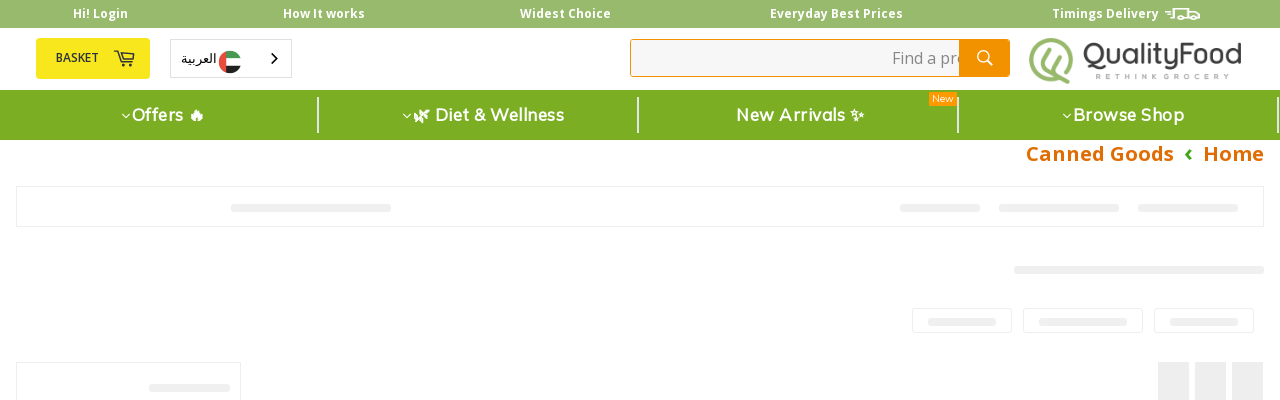

--- FILE ---
content_type: text/html; charset=utf-8
request_url: https://www.qualityfood.ae/ar/collections/canned-goods-1
body_size: 100206
content:
<!doctype html>
<!--[if IE 9]> <html class="ie9 no-js" lang="en"> <![endif]-->
<!--[if (gt IE 9)|!(IE)]><!--> <html class="no-js" lang="ar" data-wg-translated="ar"> <!--<![endif]-->
<head>
  <script>
    YETT_BLACKLIST = [/facebook/, /sub.boldapps.net/, /cdn.obviyo.net/, /sdk.qikify.com/, /www.wholesalegorilla.app/, /a.klaviyo.com/, /shopifycloud/, /google-analytics/, /trekkie/, /boomerang/, /gtag/, /www.googletagmanager.com/, /static.klaviyo.com/]
    !function(t,e){"object"==typeof exports&&"undefined"!=typeof module?e(exports):"function"==typeof define&&define.amd?define(["exports"],e):e(t.yett={})}(this,function(t){"use strict";var e={blacklist:window.YETT_BLACKLIST,whitelist:window.YETT_WHITELIST},r={blacklisted:[]},n=function(t,r){return t&&(!r||"javascript/blocked"!==r)&&(!e.blacklist||e.blacklist.some(function(e){return e.test(t)}))&&(!e.whitelist||e.whitelist.every(function(e){return!e.test(t)}))},i=function(t){var r=t.getAttribute("src");return e.blacklist&&e.blacklist.every(function(t){return!t.test(r)})||e.whitelist&&e.whitelist.some(function(t){return t.test(r)})},c=new MutationObserver(function(t){t.forEach(function(t){for(var e=t.addedNodes,i=function(t){var i=e[t];if(1===i.nodeType&&"SCRIPT"===i.tagName){var c=i.src,o=i.type;if(n(c,o)){r.blacklisted.push(i.cloneNode()),i.type="javascript/blocked";i.addEventListener("beforescriptexecute",function t(e){"javascript/blocked"===i.getAttribute("type")&&e.preventDefault(),i.removeEventListener("beforescriptexecute",t)}),i.parentElement.removeChild(i)}}},c=0;c<e.length;c++)i(c)})});c.observe(document.documentElement,{childList:!0,subtree:!0});var o=document.createElement;document.createElement=function(){for(var t=arguments.length,e=Array(t),r=0;r<t;r++)e[r]=arguments[r];if("script"!==e[0].toLowerCase())return o.bind(document).apply(void 0,e);var i=o.bind(document).apply(void 0,e),c=i.setAttribute.bind(i);return Object.defineProperties(i,{src:{get:function(){return i.getAttribute("src")},set:function(t){return n(t,i.type)&&c("type","javascript/blocked"),c("src",t),!0}},type:{set:function(t){var e=n(i.src,i.type)?"javascript/blocked":t;return c("type",e),!0}}}),i.setAttribute=function(t,e){"type"===t||"src"===t?i[t]=e:HTMLScriptElement.prototype.setAttribute.call(i,t,e)},i};var l=function(t){if(Array.isArray(t)){for(var e=0,r=Array(t.length);e<t.length;e++)r[e]=t[e];return r}return Array.from(t)},a=new RegExp("[|\\{}()[\\]^$+*?.]","g");t.unblock=function(){for(var t=arguments.length,n=Array(t),o=0;o<t;o++)n[o]=arguments[o];n.length<1?(e.blacklist=[],e.whitelist=[]):(e.blacklist&&(e.blacklist=e.blacklist.filter(function(t){return n.every(function(e){return!t.test(e)})})),e.whitelist&&(e.whitelist=[].concat(l(e.whitelist),l(n.map(function(t){var r=".*"+t.replace(a,"\\$&")+".*";return e.whitelist.find(function(t){return t.toString()===r.toString()})?null:new RegExp(r)}).filter(Boolean)))));for(var s=document.querySelectorAll('script[type="javascript/blocked"]'),u=0;u<s.length;u++){var p=s[u];i(p)&&(p.type="application/javascript",r.blacklisted.push(p),p.parentElement.removeChild(p))}var d=0;[].concat(l(r.blacklisted)).forEach(function(t,e){if(i(t)){var n=document.createElement("script");n.setAttribute("src",t.src),n.setAttribute("type","application/javascript"),document.head.appendChild(n),r.blacklisted.splice(e-d,1),d++}}),e.blacklist&&e.blacklist.length<1&&c.disconnect()},Object.defineProperty(t,"__esModule",{value:!0})});
  </script> 

<meta name="google-site-verification" content="-OXSgDbOkdkOD_0MCJNoGNX5F9Ewisp9WuTj9RgmdJA">


 
  
  <style>
    #Slideshow-slideshow .hero .hero__slide, .hero .slick-list, .hero .slick-track{
      direction: LTR !important;
    }
    html[lang="ar"] body div.snize ul.snize-product-filters-list li .snize-filter-checkbox{
      left:10px !important;
    }
    
  </style>
  
  <!-- Google Tag Manager -->
<script>(function(w,d,s,l,i){w[l]=w[l]||[];w[l].push({'gtm.start':
new Date().getTime(),event:'gtm.js'});var f=d.getElementsByTagName(s)[0],
j=d.createElement(s),dl=l!='dataLayer'?'&l='+l:'';j.async=true;j.data-src=
'https://www.googletagmanager.com/gtm.js?id='+i+dl;f.parentNode.insertBefore(j,f);
})(window,document,'script','dataLayer','GTM-PXMFW3T');</script>
<!-- End Google Tag Manager -->
  
<meta name="facebook-domain-verification" content="dwnc5pe5ie2jsyac9hrqyqk89mcmax">
  
<meta name="google-site-verification" content="TCQARZqXropnejAJn84S6TGHR8eeUOA0XEof8w-bvcA">
  
  <meta charset="utf-8">
  <meta http-equiv="X-UA-Compatible" content="IE=edge,chrome=1">
  <meta name="viewport" content="width=device-width,initial-scale=1">
  <meta name="theme-color" content="#ffffff">
  
   

 <!-- default to true --><!-- Contain template--><!-- setting name: pluginseo_pageTitleTruncateEnableForCollections-->
    <!-- setting value: true --><!-- pageTitleTemplate: Shop %% collection.title %% | QualityFood UAE -->
  <!-- pageTitleToParse": Canned Goods -->
  <!-- pageTitleTruncateApplicable: true -->

  <!-- pluginseo_pageTitleTemplateApplyToAll: true -->
  <!-- pageTitleTruncateApplicable: true --><!-- Custom page title: Yes --><title>Shop Canned Goods | QualityFood UAE</title> <!-- default to true --><!-- Contain template--><!-- setting name: pluginseo_metaDescriptionTruncateEnableForCollections-->
    <!-- setting value: true --><!-- metaDescriptionTemplate: Find a wide selection of high-quality %% collection.title %% at QualityFood. From fresh produce to grocery essentials, we have everything you need. Plus, with same-day delivery across the UAE and deals to help you save, we make it easy to shop for all of your household needs. Trust QualityFood for the best online shopping experience in the UAE. -->
  <!-- metaDescriptionToParse":  -->
  <!-- metaDescriptionTruncateApplicable: true -->

  <!-- pluginseo_metaDescriptionTemplateApplyToAll: true -->
  <!-- metaDescriptionTruncateApplicable: true --><!-- Yes --><meta name="description" content="Find a wide selection of high-quality Canned Goods at QualityFood. From fresh produce to grocery essentials, we have everything you need. Plus, with same-day de"><script data-desc="seo-breadcrumb-list" type="application/ld+json">
{
  "@context": "http://schema.org",
  "@type": "BreadcrumbList",
  "itemListElement": [{
          "@type": "ListItem",
          "position": 1,
          "item": {
            "@id": "https://www.qualityfood.ae/ar/collections/canned-goods-1",
            "name": "Canned Goods"
          }
        }]
}
</script><script data-desc="seo-organization" type="application/ld+json">{"@context":"http://schema.org","@type":"Organization","@id":"https://www.qualityfood.ae/ar#organization","name":"QualityFood","url":"https://www.qualityfood.ae/ar","logo":{"type":"ImageObject","url":"https://www.qualityfood.ae/ar/cdn/shop/t/72/assets/pluginseo_structuredDataLogo_small.png?v=83766978989369337541740416118"},"image":"https://www.qualityfood.ae/ar/cdn/shop/t/72/assets/pluginseo_structuredDataLogo_small.png?v=83766978989369337541740416118","sameAs":["https://www.facebook.com/qualityfoodae/","https://www.instagram.com/qualityfoodae/","https://www.youtube.com/channel/UCd9nP6HXKlRO67M-FCg1Xlg","https://www.linkedin.com/company/qualityfood-ae"]}</script><script data-desc="seo-website" type="application/ld+json">{"@context":"http://schema.org","@type":"WebSite","name":"QualityFood","url":"https://www.qualityfood.ae/ar","potentialAction":{"@type":"SearchAction","target":"https://www.qualityfood.ae/ar/search?q={search_term_string}","query-input":"required name=search_term_string"}}</script><script data-desc="seo-local-business" type="application/ld+json">{"@context":"http://schema.org","@type":"LocalBusiness","image":"//www.qualityfood.ae/ar/cdn/shop/t/72/assets/pluginseo_structuredDataLogo_small.png?v=83766978989369337541740416118","name":"QualityFood.ae","url":"https://www.qualityfood.ae/ar","telephone":"00971524353400","email":"Customer.service@qualityfood.ae","address":{"@type":"PostalAddress","streetAddress":"Al Quoz 3","addressLocality":"Next to Gold & Diamond Park - The Shed - Unit 15","addressRegion":"Dubai","addressCountry":"AE","postalCode":"23004"}}</script><meta name="pluginseo" content="Plug in SEO Plus" data-ptf="s-te_co" data-mdf="s-te_co-tr">

<link rel="preconnect" href="https://fonts.shopifycdn.com" crossorigin="">
   <link rel="preconnect" href="https://api.obviyo.net" crossorigin="">
   <link rel="preconnect" href="https://cdn.shopify.com" crossorigin="">
   
  <title>Canned Goods
&ndash; QualityFood</title><!-- <meta name="google-site-verification" content="Zmc7iHQcVkHNZJ0mSLoelS0xMfMZAEUJVLnH-A8ZuZc" /> --> 
  
  
    <link rel="shortcut icon" href="//www.qualityfood.ae/ar/cdn/shop/files/QualityFood_Favicon_3_984f8c6c-fa18-480f-8dfb-7e226408793a_32x32.png?v=1613574299" type="image/png">
  

  <link rel="canonical" href="https://www.qualityfood.ae/ar/collections/canned-goods-1">

  <title>
  Canned Goods &ndash; QualityFood
  </title>

  


  <!-- /snippets/social-meta-tags.liquid -->




<meta property="og:site_name" content="QualityFood">
<meta property="og:url" content="https://www.qualityfood.ae/ar/collections/canned-goods-1">
<meta property="og:title" content="Canned Goods">
<meta property="og:type" content="product.group">
<meta property="og:description" content="Shop for groceries online with QualityFood and get fast, same-day delivery in the UAE. Wide range of fresh produce, local finds, exclusive products, and your favorite brands. Convenient delivery windows and great deals.">

<meta property="og:image" content="http://www.qualityfood.ae/cdn/shop/files/50-AED-off-banner-2_1_1200x1200.jpg?v=1613513915">
<meta property="og:image:secure_url" content="https://www.qualityfood.ae/ar/cdn/shop/files/50-AED-off-banner-2_1_1200x1200.jpg?v=1613513915">


<meta name="twitter:card" content="summary_large_image">
<meta name="twitter:title" content="Canned Goods">
<meta name="twitter:description" content="Shop for groceries online with QualityFood and get fast, same-day delivery in the UAE. Wide range of fresh produce, local finds, exclusive products, and your favorite brands. Convenient delivery windows and great deals.">

  
  <script>
    document.documentElement.className = document.documentElement.className.replace('no-js', 'js');
  </script>

  <script>
    window.theme = window.theme || {};

    theme.strings = {"stockAvailable":"1 available","addToCart":"Add to Basket","soldOut":"Sold Out","unavailable":"Unavailable","noStockAvailable":"The item could not be added to your shopping basket because there are not enough in stock.","willNotShipUntil":"Will not ship until [date]","willBeInStockAfter":"Will be in stock after [date]","totalCartDiscount":"You're saving [savings]","addressError":"Error looking up that address","addressNoResults":"No results for that address","addressQueryLimit":"You have exceeded the Google API usage limit. Consider upgrading to a <a href=\"https://developers.google.com/maps/premium/usage-limits\">Premium Plan</a>.","authError":"There was a problem authenticating your Google Maps API Key."};
    
    window.cart = {"note":null,"attributes":{},"original_total_price":0,"total_price":0,"total_discount":0,"total_weight":0.0,"item_count":0,"items":[],"requires_shipping":false,"currency":"AED","items_subtotal_price":0,"cart_level_discount_applications":[],"checkout_charge_amount":0};
  </script>
    
  <link rel="preload" href="//www.qualityfood.ae/ar/cdn/shop/t/72/assets/js-assets.js?v=181125936147718697401740416118" as="script">
  <script type="text/javascript" src="//www.qualityfood.ae/ar/cdn/shop/t/72/assets/js-assets.js?v=181125936147718697401740416118"></script>
  
  <!--[if (gt IE 9)|!(IE)]><!--><script src="//www.qualityfood.ae/ar/cdn/shop/t/72/assets/lazysizes.min.js?v=56045284683979784691740416118" async="async"></script><!--<![endif]-->
  <!--[if lte IE 9]><script src="//www.qualityfood.ae/cdn/shop/t/72/assets/lazysizes.min.js?v=56045284683979784691740416118"></script><![endif]-->

  

  <link rel="preload" href="//www.qualityfood.ae/ar/cdn/shop/t/72/assets/vendor.js?v=60019597765639798721740416118" as="script">
  <!--[if (gt IE 9)|!(IE)]><!--><script src="//www.qualityfood.ae/ar/cdn/shop/t/72/assets/vendor.js?v=60019597765639798721740416118"></script><!--<![endif]-->
  <!--[if lt IE 9]><script src="//www.qualityfood.ae/cdn/shop/t/72/assets/vendor.js?v=60019597765639798721740416118"></script><![endif]-->

  
  
  <!--[if (gt IE 9)|!(IE)]><!--><script src="//www.qualityfood.ae/ar/cdn/shop/t/72/assets/theme.js?v=166120171054876957931740416118" defer="defer"></script><!--<![endif]-->
  <!--[if lte IE 9]><script src="//www.qualityfood.ae/cdn/shop/t/72/assets/theme.js?v=166120171054876957931740416118" defer="defer"></script><![endif]-->
  
  <script src="//www.qualityfood.ae/ar/cdn/shop/t/72/assets/jquery.matchHeight.js?v=180648246355184545891740416118" defer="defer"></script>
  <script src="//www.qualityfood.ae/ar/cdn/shop/t/72/assets/easyResponsiveTabs.js?v=128628909891489378101740416118" defer="defer"></script>


  
  <!--[if (gt IE 9)|!(IE)]><!--><script src="//www.qualityfood.ae/ar/cdn/shop/t/72/assets/custom-breadcrumbs.js?v=149140956513943108481740416118" defer="defer"></script><!--<![endif]-->
  <!--[if lte IE 9]><script src="//www.qualityfood.ae/cdn/shop/t/72/assets/custom-breadcrumbs.js?v=149140956513943108481740416118"></script><![endif]-->
  	
      
  
  
    
  

 <script src="//searchserverapi.com/widgets/shopify/init.js?a=3T9i7U9d4V"></script>
  
  
    
      <script>window.performance && window.performance.mark && window.performance.mark('shopify.content_for_header.start');</script><meta name="google-site-verification" content="-OXSgDbOkdkOD_0MCJNoGNX5F9Ewisp9WuTj9RgmdJA">
<meta name="google-site-verification" content="IGWrTnARRfs3UTIEKlg-uoQCDRQRiIj4U4FYl71MMEU">
<meta name="facebook-domain-verification" content="mra8w2qinywormelz0qfds5ubkih00">
<meta id="shopify-digital-wallet" name="shopify-digital-wallet" content="/18916405/digital_wallets/dialog">
<link rel="alternate" type="application/atom+xml" title="Feed" href="/ar/collections/canned-goods-1.atom">
<link rel="alternate" type="application/json+oembed" href="https://www.qualityfood.ae/ar/collections/canned-goods-1.oembed">
<script async="async" src="/checkouts/internal/preloads.js?locale=en-AE"></script>
<script id="shopify-features" type="application/json">{"accessToken":"dad3a939e5433b6231fa449649540450","betas":["rich-media-storefront-analytics"],"domain":"www.qualityfood.ae","predictiveSearch":true,"shopId":18916405,"locale":"en"}</script>
<script>var Shopify = Shopify || {};
Shopify.shop = "qualityfood.myshopify.com";
Shopify.locale = "ar";
Shopify.currency = {"active":"AED","rate":"1.0"};
Shopify.country = "AE";
Shopify.theme = {"name":"[PROD: Resolving Recharge] IS","id":175502524712,"schema_name":"Venture","schema_version":"2.5.1","theme_store_id":775,"role":"main"};
Shopify.theme.handle = "null";
Shopify.theme.style = {"id":null,"handle":null};
Shopify.cdnHost = "www.qualityfood.ae/cdn";
Shopify.routes = Shopify.routes || {};
Shopify.routes.root = "/ar/";</script>
<script type="module">!function(o){(o.Shopify=o.Shopify||{}).modules=!0}(window);</script>
<script>!function(o){function n(){var o=[];function n(){o.push(Array.prototype.slice.apply(arguments))}return n.q=o,n}var t=o.Shopify=o.Shopify||{};t.loadFeatures=n(),t.autoloadFeatures=n()}(window);</script>
<script id="shop-js-analytics" type="application/json">{"pageType":"collection"}</script>
<script defer="defer" async="" type="module" src="//www.qualityfood.ae/ar/cdn/shopifycloud/shop-js/modules/v2/client.init-shop-cart-sync_C5BV16lS.en.esm.js"></script>
<script defer="defer" async="" type="module" src="//www.qualityfood.ae/ar/cdn/shopifycloud/shop-js/modules/v2/chunk.common_CygWptCX.esm.js"></script>
<script type="module">
  await import("//www.qualityfood.ae/ar/cdn/shopifycloud/shop-js/modules/v2/client.init-shop-cart-sync_C5BV16lS.en.esm.js");
await import("//www.qualityfood.ae/ar/cdn/shopifycloud/shop-js/modules/v2/chunk.common_CygWptCX.esm.js");

  window.Shopify.SignInWithShop?.initShopCartSync?.({"fedCMEnabled":true,"windoidEnabled":true});

</script>
<script>(function() {
  var isLoaded = false;
  function asyncLoad() {
    if (isLoaded) return;
    isLoaded = true;
    var urls = ["https:\/\/cdn.weglot.com\/weglot_script_tag.js?shop=qualityfood.myshopify.com","https:\/\/intg.snapchat.com\/shopify\/shopify-scevent.js?id=928be499-1878-4f8e-a4c6-651cc5160cb6\u0026shop=qualityfood.myshopify.com","https:\/\/cdn.grw.reputon.com\/assets\/widget.js?shop=qualityfood.myshopify.com","https:\/\/cdn.obviyo.net\/dynamic\/loader\/prod\/ZUwBUxOj?shop=qualityfood.myshopify.com","https:\/\/static.rechargecdn.com\/assets\/js\/widget.min.js?shop=qualityfood.myshopify.com","https:\/\/customer-first-focus.b-cdn.net\/cffOrderifyLoader_min.js?shop=qualityfood.myshopify.com","https:\/\/cdn.hextom.com\/js\/ultimatesalesboost.js?shop=qualityfood.myshopify.com","https:\/\/searchanise-ef84.kxcdn.com\/widgets\/shopify\/init.js?a=3T9i7U9d4V\u0026shop=qualityfood.myshopify.com"];
    for (var i = 0; i < urls.length; i++) {
      var s = document.createElement('script');
      s.type = 'text/javascript';
      s.async = true;
      s.src = urls[i];
      var x = document.getElementsByTagName('script')[0];
      x.parentNode.insertBefore(s, x);
    }
  };
  document.addEventListener('asyncLazyLoad',function(event){asyncLoad();});if(window.attachEvent) {
    window.attachEvent('onload', function(){});
  } else {
    window.addEventListener('load', function(){}, false);
  }
})();</script>
<script id="__st">var __st={"a":18916405,"offset":14400,"reqid":"7ed98536-5bdd-44a5-ba8d-ebca06009abf-1768801430","pageurl":"www.qualityfood.ae\/collections\/canned-goods-1","u":"61152cd3857a","p":"collection","rtyp":"collection","rid":166626689075};</script>
<script>window.ShopifyPaypalV4VisibilityTracking = true;</script>
<script id="form-persister">!function(){'use strict';const t='contact',e='new_comment',n=[[t,t],['blogs',e],['comments',e],[t,'customer']],o='password',r='form_key',c=['recaptcha-v3-token','g-recaptcha-response','h-captcha-response',o],s=()=>{try{return window.sessionStorage}catch{return}},i='__shopify_v',u=t=>t.elements[r],a=function(){const t=[...n].map((([t,e])=>`form[action*='/${t}']:not([data-nocaptcha='true']) input[name='form_type'][value='${e}']`)).join(',');var e;return e=t,()=>e?[...document.querySelectorAll(e)].map((t=>t.form)):[]}();function m(t){const e=u(t);a().includes(t)&&(!e||!e.value)&&function(t){try{if(!s())return;!function(t){const e=s();if(!e)return;const n=u(t);if(!n)return;const o=n.value;o&&e.removeItem(o)}(t);const e=Array.from(Array(32),(()=>Math.random().toString(36)[2])).join('');!function(t,e){u(t)||t.append(Object.assign(document.createElement('input'),{type:'hidden',name:r})),t.elements[r].value=e}(t,e),function(t,e){const n=s();if(!n)return;const r=[...t.querySelectorAll(`input[type='${o}']`)].map((({name:t})=>t)),u=[...c,...r],a={};for(const[o,c]of new FormData(t).entries())u.includes(o)||(a[o]=c);n.setItem(e,JSON.stringify({[i]:1,action:t.action,data:a}))}(t,e)}catch(e){console.error('failed to persist form',e)}}(t)}const f=t=>{if('true'===t.dataset.persistBound)return;const e=function(t,e){const n=function(t){return'function'==typeof t.submit?t.submit:HTMLFormElement.prototype.submit}(t).bind(t);return function(){let t;return()=>{t||(t=!0,(()=>{try{e(),n()}catch(t){(t=>{console.error('form submit failed',t)})(t)}})(),setTimeout((()=>t=!1),250))}}()}(t,(()=>{m(t)}));!function(t,e){if('function'==typeof t.submit&&'function'==typeof e)try{t.submit=e}catch{}}(t,e),t.addEventListener('submit',(t=>{t.preventDefault(),e()})),t.dataset.persistBound='true'};!function(){function t(t){const e=(t=>{const e=t.target;return e instanceof HTMLFormElement?e:e&&e.form})(t);e&&m(e)}document.addEventListener('submit',t),document.addEventListener('DOMContentLoaded',(()=>{const e=a();for(const t of e)f(t);var n;n=document.body,new window.MutationObserver((t=>{for(const e of t)if('childList'===e.type&&e.addedNodes.length)for(const t of e.addedNodes)1===t.nodeType&&'FORM'===t.tagName&&a().includes(t)&&f(t)})).observe(n,{childList:!0,subtree:!0,attributes:!1}),document.removeEventListener('submit',t)}))}()}();</script>
<script integrity="sha256-4kQ18oKyAcykRKYeNunJcIwy7WH5gtpwJnB7kiuLZ1E=" data-source-attribution="shopify.loadfeatures" defer="defer" src="//www.qualityfood.ae/ar/cdn/shopifycloud/storefront/assets/storefront/load_feature-a0a9edcb.js" crossorigin="anonymous"></script>
<script data-source-attribution="shopify.dynamic_checkout.dynamic.init">var Shopify=Shopify||{};Shopify.PaymentButton=Shopify.PaymentButton||{isStorefrontPortableWallets:!0,init:function(){window.Shopify.PaymentButton.init=function(){};var t=document.createElement("script");t.src="https://www.qualityfood.ae/ar/cdn/shopifycloud/portable-wallets/latest/portable-wallets.en.js",t.type="module",document.head.appendChild(t)}};
</script>
<script data-source-attribution="shopify.dynamic_checkout.buyer_consent">
  function portableWalletsHideBuyerConsent(e){var t=document.getElementById("shopify-buyer-consent"),n=document.getElementById("shopify-subscription-policy-button");t&&n&&(t.classList.add("hidden"),t.setAttribute("aria-hidden","true"),n.removeEventListener("click",e))}function portableWalletsShowBuyerConsent(e){var t=document.getElementById("shopify-buyer-consent"),n=document.getElementById("shopify-subscription-policy-button");t&&n&&(t.classList.remove("hidden"),t.removeAttribute("aria-hidden"),n.addEventListener("click",e))}window.Shopify?.PaymentButton&&(window.Shopify.PaymentButton.hideBuyerConsent=portableWalletsHideBuyerConsent,window.Shopify.PaymentButton.showBuyerConsent=portableWalletsShowBuyerConsent);
</script>
<script data-source-attribution="shopify.dynamic_checkout.cart.bootstrap">document.addEventListener("DOMContentLoaded",(function(){function t(){return document.querySelector("shopify-accelerated-checkout-cart, shopify-accelerated-checkout")}if(t())Shopify.PaymentButton.init();else{new MutationObserver((function(e,n){t()&&(Shopify.PaymentButton.init(),n.disconnect())})).observe(document.body,{childList:!0,subtree:!0})}}));
</script>
<link id="shopify-accelerated-checkout-styles" rel="stylesheet" media="screen" href="https://www.qualityfood.ae/ar/cdn/shopifycloud/portable-wallets/latest/accelerated-checkout-backwards-compat.css" crossorigin="anonymous">
<style id="shopify-accelerated-checkout-cart">
        #shopify-buyer-consent {
  margin-top: 1em;
  display: inline-block;
  width: 100%;
}

#shopify-buyer-consent.hidden {
  display: none;
}

#shopify-subscription-policy-button {
  background: none;
  border: none;
  padding: 0;
  text-decoration: underline;
  font-size: inherit;
  cursor: pointer;
}

#shopify-subscription-policy-button::before {
  box-shadow: none;
}

      </style>
<link rel="stylesheet" media="screen" href="//www.qualityfood.ae/ar/cdn/shop/t/72/compiled_assets/styles.css?v=32467">
<script>window.performance && window.performance.mark && window.performance.mark('shopify.content_for_header.end');</script>
      
  
  
<script>window.BOLD = window.BOLD || {};
    window.BOLD.common = window.BOLD.common || {};
    window.BOLD.common.Shopify = window.BOLD.common.Shopify || {};
    window.BOLD.common.Shopify.shop = {
        domain: 'www.qualityfood.ae',
        permanent_domain: 'qualityfood.myshopify.com',
        url: 'https://www.qualityfood.ae/ar',
        secure_url: 'https://www.qualityfood.ae/ar',
        money_format: "{{amount}}",
        currency: "AED"
    };
    window.BOLD.common.Shopify.customer = {
        id: null,
        tags: null,
    };
    window.BOLD.common.Shopify.cart = {"note":null,"attributes":{},"original_total_price":0,"total_price":0,"total_discount":0,"total_weight":0.0,"item_count":0,"items":[],"requires_shipping":false,"currency":"AED","items_subtotal_price":0,"cart_level_discount_applications":[],"checkout_charge_amount":0};
    window.BOLD.common.template = 'collection.filter';window.BOLD.common.Shopify.formatMoney = function(money, format) {
        function n(t, e) {
            return "undefined" == typeof t ? e : t
        }
        function r(t, e, r, i) {
            if (e = n(e, 2),
            r = n(r, ","),
            i = n(i, "."),
            isNaN(t) || null == t)
                return 0;
            t = (t / 100).toFixed(e);
            var o = t.split(".")
              , a = o[0].replace(/(\d)(?=(\d\d\d)+(?!\d))/g, "$1" + r)
              , s = o[1] ? i + o[1] : "";
            return a + s
        }
        "string" == typeof money && (money = money.replace(".", ""));
        var i = ""
          , o = /\{\{\s*(\w+)\s*\}\}/
          , a = format || window.BOLD.common.Shopify.shop.money_format || window.Shopify.money_format || "$ {{ amount }}";
        switch (a.match(o)[1]) {
            case "amount":
                i = r(money, 2);
                break;
            case "amount_no_decimals":
                i = r(money, 0);
                break;
            case "amount_with_comma_separator":
                i = r(money, 2, ".", ",");
                break;
            case "amount_no_decimals_with_comma_separator":
                i = r(money, 0, ".", ",");
                break;
            case "amount_with_space_separator":
                i = r(money, 2, ".", " ");
                break;
            case "amount_no_decimals_with_space_separator":
                i = r(money, 0, ".", " ");
                break;
        }
        return a.replace(o, i);
    };
    window.BOLD.common.Shopify.saveProduct = function (handle, product) {
        if (typeof handle === 'string' && typeof window.BOLD.common.Shopify.products[handle] === 'undefined') {
            if (typeof product === 'number') {
                window.BOLD.common.Shopify.handles[product] = handle;
                product = { id: product };
            }
            window.BOLD.common.Shopify.products[handle] = product;
        }
    };
    window.BOLD.common.Shopify.saveVariant = function (variant_id, variant) {
        if (typeof variant_id === 'number' && typeof window.BOLD.common.Shopify.variants[variant_id] === 'undefined') {
            window.BOLD.common.Shopify.variants[variant_id] = variant;
        }
    };window.BOLD.common.Shopify.products = window.BOLD.common.Shopify.products || {};
    window.BOLD.common.Shopify.variants = window.BOLD.common.Shopify.variants || {};
    window.BOLD.common.Shopify.handles = window.BOLD.common.Shopify.handles || {};window.BOLD.common.Shopify.saveProduct(null, null);window.BOLD.common.Shopify.saveProduct("8218010255656-adriatic-queen-sardines-in-olive-oil-105g", 8218010255656);window.BOLD.common.Shopify.saveVariant(44911824765224, { product_id: 8218010255656, product_handle: "8218010255656-adriatic-queen-sardines-in-olive-oil-105g", price: 799, group_id: '', csp_metafield: {}});window.BOLD.common.Shopify.saveProduct("8218025394472-adriatic-queen-handmade-yellowfin-tuna-fillets-in-olive-oil-105g", 8218025394472);window.BOLD.common.Shopify.saveVariant(44911851405608, { product_id: 8218025394472, product_handle: "8218025394472-adriatic-queen-handmade-yellowfin-tuna-fillets-in-olive-oil-105g", price: 1450, group_id: '', csp_metafield: {}});window.BOLD.common.Shopify.saveProduct("9623244636456-podravka-ajvar-vegeta-mild-350g", 9623244636456);window.BOLD.common.Shopify.saveVariant(50037391196456, { product_id: 9623244636456, product_handle: "9623244636456-podravka-ajvar-vegeta-mild-350g", price: 1499, group_id: '', csp_metafield: {}});window.BOLD.common.Shopify.saveProduct("8218022183208-adriatic-queen-sardines-in-vegetable-oil-with-lemon-105g", 8218022183208);window.BOLD.common.Shopify.saveVariant(44911847604520, { product_id: 8218022183208, product_handle: "8218022183208-adriatic-queen-sardines-in-vegetable-oil-with-lemon-105g", price: 699, group_id: '', csp_metafield: {}});window.BOLD.common.Shopify.saveProduct("8218019463464-adriatic-queen-sardines-in-vegetable-oil-105g", 8218019463464);window.BOLD.common.Shopify.saveVariant(44911840067880, { product_id: 8218019463464, product_handle: "8218019463464-adriatic-queen-sardines-in-vegetable-oil-105g", price: 699, group_id: '', csp_metafield: {}});window.BOLD.common.Shopify.saveProduct("8098435793192-mr-organic-cannelini-beans-400g", 8098435793192);window.BOLD.common.Shopify.saveVariant(44426555064616, { product_id: 8098435793192, product_handle: "8098435793192-mr-organic-cannelini-beans-400g", price: 1699, group_id: '', csp_metafield: {}});window.BOLD.common.Shopify.saveProduct("8218028081448-adriatic-queen-mackerel-fillets-in-vegetable-oil-105g", 8218028081448);window.BOLD.common.Shopify.saveVariant(44911857631528, { product_id: 8218028081448, product_handle: "8218028081448-adriatic-queen-mackerel-fillets-in-vegetable-oil-105g", price: 1050, group_id: '', csp_metafield: {}});window.BOLD.common.Shopify.saveProduct("9623243489576-podravka-ajvar-vegeta-hot-350g", 9623243489576);window.BOLD.common.Shopify.saveVariant(50037384347944, { product_id: 9623243489576, product_handle: "9623243489576-podravka-ajvar-vegeta-hot-350g", price: 1499, group_id: '', csp_metafield: {}});window.BOLD.common.Shopify.saveProduct("9623238607144-delamaris-tuna-mediterana-105g", 9623238607144);window.BOLD.common.Shopify.saveVariant(50037355643176, { product_id: 9623238607144, product_handle: "9623238607144-delamaris-tuna-mediterana-105g", price: 1699, group_id: '', csp_metafield: {}});window.BOLD.common.Shopify.saveProduct("9623240081704-delamaris-tuna-mexicana-170g", 9623240081704);window.BOLD.common.Shopify.saveVariant(50037362753832, { product_id: 9623240081704, product_handle: "9623240081704-delamaris-tuna-mexicana-170g", price: 2099, group_id: '', csp_metafield: {}});window.BOLD.common.Shopify.saveProduct("9623238082856-delamaris-mackerel-provencale-125g", 9623238082856);window.BOLD.common.Shopify.saveVariant(50037351776552, { product_id: 9623238082856, product_handle: "9623238082856-delamaris-mackerel-provencale-125g", price: 1599, group_id: '', csp_metafield: {}});window.BOLD.common.Shopify.saveProduct("9623238345000-delamaris-mackerel-picnic-125g", 9623238345000);window.BOLD.common.Shopify.saveVariant(50037352825128, { product_id: 9623238345000, product_handle: "9623238345000-delamaris-mackerel-picnic-125g", price: 1599, group_id: '', csp_metafield: {}});window.BOLD.common.Shopify.saveProduct("9623238017320-delamaris-mackerel-spicy-125g", 9623238017320);window.BOLD.common.Shopify.saveVariant(50037349417256, { product_id: 9623238017320, product_handle: "9623238017320-delamaris-mackerel-spicy-125g", price: 1599, group_id: '', csp_metafield: {}});window.BOLD.common.Shopify.saveProduct("9623239688488-delamaris-tuna-garden-170g", 9623239688488);window.BOLD.common.Shopify.saveVariant(50037360296232, { product_id: 9623239688488, product_handle: "9623239688488-delamaris-tuna-garden-170g", price: 2099, group_id: '', csp_metafield: {}});window.BOLD.common.Shopify.saveProduct("9623239459112-delamaris-tuna-provencale-125g", 9623239459112);window.BOLD.common.Shopify.saveVariant(50037359804712, { product_id: 9623239459112, product_handle: "9623239459112-delamaris-tuna-provencale-125g", price: 1699, group_id: '', csp_metafield: {}});window.BOLD.common.Shopify.saveProduct("9623238967592-delamaris-tuna-mexicana-125g", 9623238967592);window.BOLD.common.Shopify.saveVariant(50037356658984, { product_id: 9623238967592, product_handle: "9623238967592-delamaris-tuna-mexicana-125g", price: 1699, group_id: '', csp_metafield: {}});window.BOLD.common.Shopify.saveProduct("9623237689640-delamaris-mackerel-izola-brand-125g", 9623237689640);window.BOLD.common.Shopify.saveVariant(50037339914536, { product_id: 9623237689640, product_handle: "9623237689640-delamaris-mackerel-izola-brand-125g", price: 1599, group_id: '', csp_metafield: {}});window.BOLD.common.Shopify.metafields = window.BOLD.common.Shopify.metafields || {};window.BOLD.common.Shopify.metafields["bold_rp"] = {};</script><script>var BOLD = BOLD || {};
    BOLD.products = BOLD.products || {};
    BOLD.variant_lookup = BOLD.variant_lookup || {};BOLD.products[null] ={"id":null,"title":null,"handle":null,"description":null,"published_at":"T","created_at":"T","vendor":null,"type":null,"tags":null,"price":"NaN","price_min":"NaN","price_max":"NaN","price_varies":false,"compare_at_price":"NaN","compare_at_price_min":"NaN","compare_at_price_max":"NaN","compare_at_price_varies":false,"all_variant_ids":[],"variants":[],"available":false,"images":null,"featured_image":null,"options":null,"url":null}</script><script src="https://ajax.googleapis.com/ajax/libs/jqueryui/1.12.1/jquery-ui.min.js" defer="defer"></script> 
  <script>
    $(function() {
      var message = "Get it Today 💚";
      var original;

      $(window).focus(function() {
        if (original) {
          document.title = original;
        }
      }).blur(function() {
        var title = $('title').text();
        if (title != message) {
          original = title;
        }
        document.title = message;
      });
    });
  </script>
  <link href="//www.qualityfood.ae/ar/cdn/shop/t/72/assets/scm-product-label.css?v=40149229641748746751740416118" rel="stylesheet" type="text/css" media="all">



<script>
if ((typeof SECOMAPP) == 'undefined') {
    var SECOMAPP = {};
}
if ((typeof SECOMAPP.pl) == 'undefined') {
    SECOMAPP.pl = {};
}

    SECOMAPP.pl.pisRegex='.snize-view-link , .product-card-sli>a';




SECOMAPP.page = 'collection';
</script>


    
         <script src="//www.qualityfood.ae/ar/cdn/shop/t/72/assets/scm-product-label.js?v=113993151782979603381740416118" type="text/javascript"></script>
    

 
<script src="https://www.artfut.com/static/tagtag.min.js?campaign_code=d878a9cf1a " onerror="var self = this;window.ADMITAD=window.ADMITAD||{},ADMITAD.Helpers=ADMITAD.Helpers||{},ADMITAD.Helpers.generateDomains=function(){for(var e=new Date,n=Math.floor(new Date(2020,e.getMonth(),e.getDate()).setUTCHours(0,0,0,0)/1e3),t=parseInt(1e12*(Math.sin(n)+1)).toString(30),i=[&quot;de&quot;],o=[],a=0;a<i.length;++a)o.push({domain:t+&quot;.&quot;+i[a],name:t});return o},ADMITAD.Helpers.findTodaysDomain=function(e){function n(){var o=new XMLHttpRequest,a=i[t].domain,D=&quot;https://&quot;+a+&quot;/&quot;;o.open(&quot;HEAD&quot;,D,!0),o.onload=function(){setTimeout(e,0,i[t])},o.onerror=function(){++t<i.length?setTimeout(n,0):setTimeout(e,0,void 0)},o.send()}var t=0,i=ADMITAD.Helpers.generateDomains();n()},window.ADMITAD=window.ADMITAD||{},ADMITAD.Helpers.findTodaysDomain(function(e){if(window.ADMITAD.dynamic=e,window.ADMITAD.dynamic){var n=function(){return function(){return self.src?self:&quot;&quot;}}(),t=n(),i=(/campaign_code=([^&]+)/.exec(t.src)||[])[1]||&quot;&quot;;t.parentNode.removeChild(t);var o=document.getElementsByTagName(&quot;head&quot;)[0],a=document.createElement(&quot;script&quot;);a.src=&quot;https://www.&quot;+window.ADMITAD.dynamic.domain+&quot;/static/&quot;+window.ADMITAD.dynamic.name.slice(1)+window.ADMITAD.dynamic.name.slice(0,1)+&quot;.min.js?campaign_code=&quot;+i,o.appendChild(a)}});"></script>
<link href="//www.qualityfood.ae/ar/cdn/shop/t/72/assets/arp.css?v=16404966519481389461740416118" rel="stylesheet" type="text/css" media="all">  


  
 






   
<!-- BeginConsistentCartAddon -->  <script>    Shopify.customer_logged_in = false ;  Shopify.customer_email = "" ;  Shopify.log_uuids = true;    </script>  <!-- EndConsistentCartAddon --><script>
  //  empty script tag to work around a platform issue where attributes of first script in file are scrubbed
</script>

<script id="bold-subscriptions-script" type="text/javascript">
    window.BOLD = window.BOLD || {};
    window.BOLD.subscriptions = window.BOLD.subscriptions || {};
    window.BOLD.subscriptions.classes = window.BOLD.subscriptions.classes || {};
    window.BOLD.subscriptions.patches = window.BOLD.subscriptions.patches || {};
    window.BOLD.subscriptions.patches.maxCheckoutRetries = window.BOLD.subscriptions.patches.maxCheckoutRetries || 200;
    window.BOLD.subscriptions.patches.currentCheckoutRetries = window.BOLD.subscriptions.patches.currentCheckoutRetries || 0;
    window.BOLD.subscriptions.patches.maxCashierPatchAttempts = window.BOLD.subscriptions.patches.maxCashierPatchAttempts || 200;
    window.BOLD.subscriptions.patches.currentCashierPatchAttempts = window.BOLD.subscriptions.patches.currentCashierPatchAttempts || 0;
    window.BOLD.subscriptions.config = window.BOLD.subscriptions.config || {};
    window.BOLD.subscriptions.config.platform = 'shopify';
    window.BOLD.subscriptions.config.shopDomain = 'qualityfood.myshopify.com';
    window.BOLD.subscriptions.config.customDomain = 'www.qualityfood.ae';
    window.BOLD.subscriptions.config.shopIdentifier = '18916405';
    window.BOLD.subscriptions.config.cashierUrl = 'https://cashier.boldcommerce.com';
    window.BOLD.subscriptions.config.cashierApplicationUUID = '2e6a2bbc-b12b-4255-abdf-a02af85c0d4e';
    window.BOLD.subscriptions.config.appUrl = 'https://sub.boldapps.net';
    window.BOLD.subscriptions.config.currencyCode = 'AED';
    window.BOLD.subscriptions.config.checkoutType = 'shopify';
    window.BOLD.subscriptions.config.currencyFormat = "\u0026#123;\u0026#123;amount}} ";
    window.BOLD.subscriptions.config.shopCurrencies = [];
    window.BOLD.subscriptions.config.shopSettings = {"allow_msp_cancellation":true,"allow_msp_prepaid_renewal":true,"customer_can_pause_subscription":true,"customer_can_change_next_order_date":true,"line_item_discount_policy":"inherit","customer_can_change_order_frequency":true,"customer_can_create_an_additional_order":false,"show_currency_code":true};
    window.BOLD.subscriptions.config.cashierPluginOnlyMode = window.BOLD.subscriptions.config.cashierPluginOnlyMode || false;
    if (window.BOLD.subscriptions.config.waitForCheckoutLoader === undefined) {
        window.BOLD.subscriptions.config.waitForCheckoutLoader = true;
    }

    window.BOLD.subscriptions.config.addToCartFormSelectors = window.BOLD.subscriptions.config.addToCartFormSelectors || [];
    window.BOLD.subscriptions.config.addToCartButtonSelectors = window.BOLD.subscriptions.config.addToCartButtonSelectors || [];
    window.BOLD.subscriptions.config.widgetInsertBeforeSelectors = window.BOLD.subscriptions.config.widgetInsertBeforeSelectors || [];
    window.BOLD.subscriptions.config.quickAddToCartButtonSelectors = window.BOLD.subscriptions.config.quickAddToCartButtonSelectors || [];
    window.BOLD.subscriptions.config.cartElementSelectors = window.BOLD.subscriptions.config.cartElementSelectors || [];
    window.BOLD.subscriptions.config.cartTotalElementSelectors = window.BOLD.subscriptions.config.cartTotalElementSelectors || [];
    window.BOLD.subscriptions.config.featureFlags = window.BOLD.subscriptions.config.featureFlags || ["BS2-1698-get-paypal-methods-from-cashier","BS2-1699-select-payment-methods-msp","BS2-1882-gen-settings-tz","BS2-2058-usage-billing","BS2-2335-discount-first-order","BS2-2058-usage-billing-charge-shop","BS2-1699-edit-payment-methods-admin","bs2-1804-cancellation-management-page"];
    window.BOLD.subscriptions.config.subscriptionProcessingFrequency = '60';
    window.BOLD.subscriptions.config.requireMSPInitialLoadingMessage = true;
    window.BOLD.subscriptions.data = window.BOLD.subscriptions.data || {};

    // Interval text markup template
    window.BOLD.subscriptions.config.lineItemPropertyListSelectors = window.BOLD.subscriptions.config.lineItemPropertyListSelectors || [];
    window.BOLD.subscriptions.config.lineItemPropertyListSelectors.push('dl.definitionList');
    window.BOLD.subscriptions.config.lineItemPropertyListTemplate = window.BOLD.subscriptions.config.lineItemPropertyListTemplate || '<dl class="definitionList"></dl>';
    window.BOLD.subscriptions.config.lineItemPropertyTemplate = window.BOLD.subscriptions.config.lineItemPropertyTemplate || '<dt class="definitionList-key">\:</dt><dd class="definitionList-value">\</dd>';

    // Discount text markup template
    window.BOLD.subscriptions.config.discountItemTemplate = window.BOLD.subscriptions.config.discountItemTemplate || '<div class="bold-subscriptions-discount"><div class="bold-subscriptions-discount__details">\</div><div class="bold-subscriptions-discount__total">\</div></div>';


    // Constants in XMLHttpRequest are not reliable, so we will create our own
    // reference: https://developer.mozilla.org/en-US/docs/Web/API/XMLHttpRequest/readyState
    window.BOLD.subscriptions.config.XMLHttpRequest = {
        UNSENT:0,            // Client has been created. open() not called yet.
        OPENED: 1,           // open() has been called.
        HEADERS_RECEIVED: 2, // send() has been called, and headers and status are available.
        LOADING: 3,          // Downloading; responseText holds partial data.
        DONE: 4              // The operation is complete.
    };

    window.BOLD.subscriptions.config.assetBaseUrl = 'https://sub.boldapps.net';
    if (window.localStorage && window.localStorage.getItem('boldSubscriptionsAssetBaseUrl')) {
        window.BOLD.subscriptions.config.assetBaseUrl = window.localStorage.getItem('boldSubscriptionsAssetBaseUrl')
    }

    if (localStorage && localStorage.getItem('boldSubscriptionsSubscriptionGroups')) {
        window.BOLD.subscriptions.data.subscriptionGroups = JSON.parse(localStorage.getItem('boldSubscriptionsSubscriptionGroups'));
    } else {
        window.BOLD.subscriptions.data.subscriptionGroups = [];
    }

    function isFeatureFlagEnabled(featureFlag) {
        for (var i = 0; i < window.BOLD.subscriptions.config.featureFlags.length; i++) {
            if (window.BOLD.subscriptions.config.featureFlags[i] === featureFlag){
                return true;
            }
        }
        return false;
    }

    window.BOLD.subscriptions.logger = {
        tag: "bold_subscriptions",
        // the bold subscriptions log level
        // 0 - errors (default)
        // 1 - warnings + errors
        // 2 - info + warnings + errors
        // use window.localStorage.setItem('boldSubscriptionsLogLevel', x) to set the log level
        levels: {
            ERROR: 0,
            WARN: 1,
            INFO: 2,
        },
        level: parseInt((window.localStorage && window.localStorage.getItem('boldSubscriptionsLogLevel')) || "0", 10),
        _log: function(callArgs, level) {
            if (!window.console) {
                return null;
            }

            if (window.BOLD.subscriptions.logger.level <= level) {
                return;
            }

            var params = Array.prototype.slice.call(callArgs);
            params.unshift(window.BOLD.subscriptions.logger.tag);

            switch (level) {
                case window.BOLD.subscriptions.logger.levels.INFO:
                    console.info.apply(null, params);
                    return;
                case window.BOLD.subscriptions.logger.levels.WARN:
                    console.warn.apply(null, params);
                    return;
                case window.BOLD.subscriptions.logger.levels.ERROR:
                    console.error.apply(null, params);
                    return;
                default:
                    console.log.apply(null, params);
                    return;
            }
        },
        info: function() {
            window.BOLD.subscriptions.logger._log(arguments, window.BOLD.subscriptions.logger.levels.INFO);
        },
        warn: function() {
            window.BOLD.subscriptions.logger._log(arguments, window.BOLD.subscriptions.logger.levels.WARN);
        },
        error: function() {
            window.BOLD.subscriptions.logger._log(arguments, window.BOLD.subscriptions.logger.levels.ERROR);
        }
    }

    window.BOLD.subscriptions.getSubscriptionGroupFromProductId = function (productId) {
        var data = window.BOLD.subscriptions.data;
        var foundGroup = null;
        for (var i = 0; i < data.subscriptionGroups.length; i += 1) {
            var subscriptionGroup = data.subscriptionGroups[i];
            for (var j = 0; j < subscriptionGroup.selection_options.length; j += 1) {
                var selectionOption = subscriptionGroup.selection_options[j];
                if (selectionOption.platform_entity_id === productId.toString()) {
                    foundGroup = subscriptionGroup;
                    break;
                }
            }
            if (foundGroup) {
                break;
            }
        }
        return foundGroup;
    };

    window.BOLD.subscriptions.getSubscriptionGroupById = function(subGroupId) {
        var subscriptionGroups = window.BOLD.subscriptions.data.subscriptionGroups;

        for (var i = 0; i < subscriptionGroups.length; i += 1) {
            var subGroup = subscriptionGroups[i];
            if (subGroup.id === subGroupId) {
                return subGroup;
            }
        }

        return null;
    };

    window.BOLD.subscriptions.getSubscriptionGroupPrepaidDurationById = function(subscriptionGroupId, prepaidDurationId) {
        var subscriptionGroup = window.BOLD.subscriptions.getSubscriptionGroupById(subscriptionGroupId);

        if (
            !subscriptionGroup
            || !subscriptionGroup.prepaid_durations
            || !subscriptionGroup.prepaid_durations.length
        ) {
            return null;
        }

        for (var i = 0; i < subscriptionGroup.prepaid_durations.length; i++) {
            var prepaidDuration = subscriptionGroup.prepaid_durations[i];
            if (prepaidDuration.id === prepaidDurationId) {
                return prepaidDuration;
            }
        }

        return null;
    }

    window.BOLD.subscriptions.getSubscriptionGroupBillingRuleById = function(subGroup, billingRuleId) {
        for (var i = 0; i < subGroup.billing_rules.length; i += 1) {
            var billingRule = subGroup.billing_rules[i];
            if (billingRule.id === billingRuleId) {
                return billingRule;
            }
        }

        return null;
    };

    window.BOLD.subscriptions.toggleDisabledAddToCartButtons = function(disable) {
        var addToCartForms = document.querySelectorAll(window.BOLD.subscriptions.config.addToCartFormSelectors.join(','));
        for (var i = 0; i < addToCartForms.length; i++) {
            var addToCartForm = addToCartForms[i];
            var productId = window.BOLD.subscriptions.getProductIdFromAddToCartForm(addToCartForm);
            var subscriptionGroup = window.BOLD.subscriptions.getSubscriptionGroupFromProductId(productId);

            if (subscriptionGroup) {
                var addToCartButtons = addToCartForm.querySelectorAll(window.BOLD.subscriptions.config.addToCartButtonSelectors.join(','));
                for (var j = 0; j < addToCartButtons.length; j++) {
                    var addToCartButton = addToCartButtons[j];
                    var toggleAction = disable ?  addToCartButton.setAttribute : addToCartButton.removeAttribute;

                    addToCartButton.disabled = disable;
                    toggleAction.call(addToCartButton, 'data-disabled-by-subscriptions', disable);
                }
            }
        }
    };

    window.BOLD.subscriptions.disableAddToCartButtons = function () {
        if (!window.BOLD.subscriptions.app) {
            window.BOLD.subscriptions.toggleDisabledAddToCartButtons(true);
        } else {
            window.BOLD.subscriptions.enableAddToCartButtons();
        }
    };

    window.BOLD.subscriptions.enableAddToCartButtons = function () {
        document.removeEventListener('click', window.BOLD.subscriptions.preventSubscriptionAddToCart);
        window.BOLD.subscriptions.toggleDisabledAddToCartButtons(false);
    };

    window.BOLD.subscriptions.addJSAsset = function(src) {
        var scriptTag = document.getElementById('bold-subscriptions-script');
        var jsElement = document.createElement('script');
        jsElement.type = 'text/javascript';
        jsElement.src = src;
        scriptTag.parentNode.insertBefore(jsElement, scriptTag);
    };

    window.BOLD.subscriptions.addCSSAsset = function(href) {
        var scriptTag = document.getElementById('bold-subscriptions-script');
        var cssElement = document.createElement('link');
        cssElement.href = href;
        cssElement.rel = 'stylesheet';
        scriptTag.parentNode.insertBefore(cssElement, scriptTag);
    };

    window.BOLD.subscriptions.loadStorefrontAssets = function loadStorefrontAssets() {
        var assets = window.BOLD.subscriptions.config.assets;
        window.BOLD.subscriptions.addCSSAsset(window.BOLD.subscriptions.config.assetBaseUrl + '/static/' + assets['storefront.css']);
        window.BOLD.subscriptions.addJSAsset(window.BOLD.subscriptions.config.assetBaseUrl + '/static/' + assets['storefront.js']);
    };

    window.BOLD.subscriptions.loadCustomerPortalAssets = function loadCustomerPortalAssets() {
        var assets = window.BOLD.subscriptions.config.assets;
        window.BOLD.subscriptions.addCSSAsset(window.BOLD.subscriptions.config.assetBaseUrl + '/static/' + assets['customer_portal.css']);
        window.BOLD.subscriptions.addJSAsset(window.BOLD.subscriptions.config.assetBaseUrl + '/static/' + assets['customer_portal.js']);
    };

    window.BOLD.subscriptions.processManifest = function() {
        if (!window.BOLD.subscriptions.processedManifest) {
            window.BOLD.subscriptions.processedManifest = true;
            window.BOLD.subscriptions.config.assets = JSON.parse(this.responseText);

                        window.BOLD.subscriptions.loadCustomerPortalAssets();
        }
    };

    window.BOLD.subscriptions.addInitialLoadingMessage = function() {
        var customerPortalNode = document.getElementById('customer-portal-root');
        if (customerPortalNode && window.BOLD.subscriptions.config.requireMSPInitialLoadingMessage) {
            customerPortalNode.innerHTML = '<h1 style="text-align: center;">Loading your subscriptions</h1>';
        }
    }

    window.BOLD.subscriptions.contentLoaded = function() {
        window.BOLD.subscriptions.data.contentLoadedEventTriggered = true;
        window.BOLD.subscriptions.addInitialLoadingMessage();
            };

    window.BOLD.subscriptions.preventSubscriptionAddToCart = function(e) {
        if (e.target.matches(window.BOLD.subscriptions.config.addToCartButtonSelectors.join(',')) && e.target.form) {
            var productId = window.BOLD.subscriptions.getProductIdFromAddToCartForm(e.target.form);
            var subscriptionGroup = window.BOLD.subscriptions.getSubscriptionGroupFromProductId(productId);

            if (subscriptionGroup) {
                // this code disables the add to cart button for subscription products
                // once the subscriptions widget loads it is responsible for re-enabling the buttons
                // call window.BOLD.subscriptions.enableAddToCartButtons enable them manually
                e.preventDefault();
                return false;
            }
        }
    };

        document.addEventListener('DOMContentLoaded', window.BOLD.subscriptions.contentLoaded);

    if (!Element.prototype.matches) {
        Element.prototype.matches =
            Element.prototype.matchesSelector ||
            Element.prototype.mozMatchesSelector ||
            Element.prototype.msMatchesSelector ||
            Element.prototype.oMatchesSelector ||
            Element.prototype.webkitMatchesSelector ||
            function(s) {
                var matches = (this.document || this.ownerDocument).querySelectorAll(s),
                    i = matches.length;
                while (--i >= 0 && matches.item(i) !== this) {}
                return i > -1;
            };
    }

    if (!Element.prototype.closest) {
        Element.prototype.closest = function(s) {
            var el = this;

            do {
                if (Element.prototype.matches.call(el, s)) return el;
                el = el.parentElement || el.parentNode;
            } while (el !== null && el.nodeType === 1);
            return null;
        };
    }

    window.BOLD.subscriptions.setVisibilityOfAdditionalCheckoutButtons = function (isVisible) {
        if (window.BOLD.subscriptions.config.additionalCheckoutSelectors === undefined) {
            return;
        }

        var selectors = window.BOLD.subscriptions.config.additionalCheckoutSelectors;

        for (var i = 0; i < selectors.length; i++) {
            var elements = document.querySelectorAll(selectors[i]);

            for (var j = 0; j < elements.length; j++) {
                elements[j].style.display = isVisible ? 'block' : 'none';
            }
        }
    }

    window.BOLD.subscriptions.hideAdditionalCheckoutButtons = function() {
        window.BOLD.subscriptions.setVisibilityOfAdditionalCheckoutButtons(false);
    };

    window.BOLD.subscriptions.showAdditionalCheckoutButtons = function() {
        window.BOLD.subscriptions.setVisibilityOfAdditionalCheckoutButtons(true);
    };

    window.BOLD.subscriptions.enhanceMspUrls = function(data) {
        var mspUrl = 'https://sub.boldapps.net/shop/8436/customer_portal';
        var elements = document.querySelectorAll("a[href='"+mspUrl+"']");

        if(!elements.length || !data.success) {
            return;
        }

        for (var i = 0; i < elements.length; i++) {
            elements[i].href = elements[i].href + "?jwt="+data.value.jwt+"&customerId="+data.value.customerId;
        }
    };

    window.addEventListener('load', function () {
        window.BOLD.subscriptions.getJWT(window.BOLD.subscriptions.enhanceMspUrls);
    });

    // This will be called immediately
    // Use this anonymous function to avoid polluting the global namespace
    (function() {
        var xhr = new XMLHttpRequest();
        xhr.addEventListener('load', window.BOLD.subscriptions.processManifest);
        xhr.open('GET', window.BOLD.subscriptions.config.assetBaseUrl + '/static/manifest.json?t=' + (new Date()).getTime());
        xhr.send();
    })()

    window.BOLD.subscriptions.patches.patchCashier = function() {
        if (window.BOLD && window.BOLD.checkout) {
            window.BOLD.checkout.disable();
            window.BOLD.checkout.listenerFn = window.BOLD.subscriptions.patches.cashierListenerFn;
            window.BOLD.checkout.enable();
        } else if (window.BOLD.subscriptions.patches.currentCashierPatchAttempts < window.BOLD.subscriptions.patches.maxCashierPatchAttempts) {
            window.BOLD.subscriptions.patches.currentCashierPatchAttempts++;
            setTimeout(window.BOLD.subscriptions.patches.patchCashier, 100);
        }
    };

    window.BOLD.subscriptions.patches.finishCheckout = function(event, form, cart) {
        window.BOLD.subscriptions.patches.currentCheckoutRetries++;

        if (!window.BOLD.subscriptions.app
            && window.BOLD.subscriptions.patches.currentCheckoutRetries < window.BOLD.subscriptions.patches.maxCheckoutRetries
        ) {
            setTimeout(function () { window.BOLD.subscriptions.patches.finishCheckout(event, form, cart); }, 100);
            return;
        } else if (window.BOLD.subscriptions.app) {
            window.BOLD.subscriptions.patches.currentCheckoutRetries = 0;
            window.BOLD.subscriptions.app.addCartParams(form, cart);
        }

        var noSubscriptions = false;
        if ((window.BOLD.subscriptions.app && window.BOLD.subscriptions.app.successfulAddToCarts.length === 0)
            || !window.BOLD.subscriptions.app
        ) {
            noSubscriptions = true;
            event.target.dataset.cashierConfirmedNoPlugins = true;

            if (window.BOLD.subscriptions.setCashierFeatureToken) {
                window.BOLD.subscriptions.setCashierFeatureToken(false);
            }
        }

        if ((noSubscriptions && window.BOLD.subscriptions.config.cashierPluginOnlyMode)
            || (typeof BOLD.checkout.isFeatureRequired === 'function' && !BOLD.checkout.isFeatureRequired())
        ) {
            // send them to the original checkout when in plugin only mode
            // and either BSUB is there but there are no subscription products
            // or BSUB isn't there at all
            if (form.dataset.old_form_action) {
                form.action = form.dataset.old_form_action;
            }
            event.target.click();
        } else {
            // sends them to Cashier since BSUB got a chance to add it's stuff
            // and plugin only mode is not enabled
            form.submit();
        }
    };
</script>

<script id="bold-subscriptions-platform-script" type="text/javascript">
    window.BOLD.subscriptions.config.shopPlatformId = '18916405';
    window.BOLD.subscriptions.config.appSlug = 'subscriptions';

    window.BOLD = window.BOLD || {};
    window.BOLD.subscriptions = window.BOLD.subscriptions || {};
    window.BOLD.subscriptions.data = window.BOLD.subscriptions.data || {};
    window.BOLD.subscriptions.data.platform = window.BOLD.subscriptions.data.platform || {};
    window.BOLD.subscriptions.data.platform.customer = { id: '' };
    window.BOLD.subscriptions.data.platform.product = null;
    window.BOLD.subscriptions.data.platform.products = [];
    window.BOLD.subscriptions.data.platform.variantProductMap = {};

    window.BOLD.subscriptions.addCachedProductData = function(products) {
        // ignore [], null, and undefined
        if (!products) {
            return
        }

        if (!Array.isArray(products)) {
            window.BOLD.subscriptions.logger.warn('products must be an array')
            return
        }

        window.BOLD.subscriptions.data.platform.products.concat(products)

        for (var i = 0; i < products.length; i++) {
            var product = products[i];
            for (var j = 0; j < product.variants.length; j++) {
                var variant = product.variants[j];
                window.BOLD.subscriptions.data.platform.variantProductMap[variant.id] = product;
            }
        }
    }

    
    
    window.BOLD.subscriptions.addCachedProductData([{"id":8218010255656,"title":"Adriatic Queen Sardines in olive oil 105g","handle":"8218010255656-adriatic-queen-sardines-in-olive-oil-105g","description":"\u003cp\u003e\u003cstrong\u003eWeight: \u003c\/strong\u003e105 g\u003c\/p\u003e\n\u003c!--split--\u003e\n\u003cp\u003e\u003cstrong\u003eDescription: \u003c\/strong\u003eFine pieces of the Adriatic Queen sardines, immersed in olive oil, are a special gourmet experience. They are a remarkable blend of Mediterranean flavors. They should be consumed alone to experience the fullness of their flavor, but they are also excellent in combination with other foods.\u003c\/p\u003e\n\u003cp\u003e\u003cstrong\u003eIngredients:\u003c\/strong\u003e \u003cspan data-mce-fragment=\"1\"\u003esardines (Sardina pilchardus) 70%, olive oil 30%, salt.\u003c\/span\u003e\u003c\/p\u003e","published_at":"2026-01-02T18:05:53+04:00","created_at":"2023-04-10T15:59:32+04:00","vendor":"By Adriatic Queen","type":"Seafood","tags":["Ambient","Best Seller","Canned Goods","NEW","Now in 60 min"],"price":799,"price_min":799,"price_max":799,"available":true,"price_varies":false,"compare_at_price":0,"compare_at_price_min":0,"compare_at_price_max":0,"compare_at_price_varies":false,"variants":[{"id":44911824765224,"title":"Piece","option1":"Piece","option2":null,"option3":null,"sku":"QFICXXTISHXXAMBXX","requires_shipping":true,"taxable":true,"featured_image":null,"available":true,"name":"Adriatic Queen Sardines in olive oil 105g - Piece","public_title":"Piece","options":["Piece"],"price":799,"weight":105,"compare_at_price":0,"inventory_quantity":18,"inventory_management":"shopify","inventory_policy":"deny","barcode":"3850160101065","requires_selling_plan":false,"selling_plan_allocations":[]}],"images":["\/\/www.qualityfood.ae\/ar\/cdn\/shop\/products\/adriatic-queen-sardines-in-olive-oil-105g-986758.jpg?v=1681564998"],"featured_image":"\/\/www.qualityfood.ae\/ar\/cdn\/shop\/products\/adriatic-queen-sardines-in-olive-oil-105g-986758.jpg?v=1681564998","options":["Size"],"media":[{"alt":"Adriatic Queen Sardines in olive oil 105g - QualityFood","id":34672720150824,"position":1,"preview_image":{"aspect_ratio":0.694,"height":1581,"width":1098,"src":"\/\/www.qualityfood.ae\/ar\/cdn\/shop\/products\/adriatic-queen-sardines-in-olive-oil-105g-986758.jpg?v=1681564998"},"aspect_ratio":0.694,"height":1581,"media_type":"image","src":"\/\/www.qualityfood.ae\/ar\/cdn\/shop\/products\/adriatic-queen-sardines-in-olive-oil-105g-986758.jpg?v=1681564998","width":1098}],"requires_selling_plan":false,"selling_plan_groups":[],"content":"\u003cp\u003e\u003cstrong\u003eWeight: \u003c\/strong\u003e105 g\u003c\/p\u003e\n\u003c!--split--\u003e\n\u003cp\u003e\u003cstrong\u003eDescription: \u003c\/strong\u003eFine pieces of the Adriatic Queen sardines, immersed in olive oil, are a special gourmet experience. They are a remarkable blend of Mediterranean flavors. They should be consumed alone to experience the fullness of their flavor, but they are also excellent in combination with other foods.\u003c\/p\u003e\n\u003cp\u003e\u003cstrong\u003eIngredients:\u003c\/strong\u003e \u003cspan data-mce-fragment=\"1\"\u003esardines (Sardina pilchardus) 70%, olive oil 30%, salt.\u003c\/span\u003e\u003c\/p\u003e"},{"id":8218025394472,"title":"Adriatic Queen handmade yellowfin tuna fillets in olive oil 105g","handle":"8218025394472-adriatic-queen-handmade-yellowfin-tuna-fillets-in-olive-oil-105g","description":"\u003cp\u003e\u003cstrong\u003eWeight: \u003c\/strong\u003e105 g\u003c\/p\u003e\n\u003c!--split--\u003e\n\u003cp\u003e\u003cstrong\u003eDescription: \u003c\/strong\u003eHand-cut tuna fillets enriched with olive oil are the right choice for true gourmets. Adriatic Queen tuna in olive oil contains high quality ingredients that are ideal for those who love a healthy Mediterranean diet.\u003c\/p\u003e\n\u003cp\u003e\u003cstrong\u003eIngredients:\u003c\/strong\u003e \u003cspan data-mce-fragment=\"1\"\u003etuna (Thunnus albacares) 70%, olive oil, 30%, salt.\u003c\/span\u003e\u003c\/p\u003e","published_at":"2023-04-15T13:48:15+04:00","created_at":"2023-04-10T16:19:12+04:00","vendor":"By Adriatic Queen","type":"Seafood","tags":["Ambient","Best Seller","Canned Goods","Now in 60 min"],"price":1450,"price_min":1450,"price_max":1450,"available":true,"price_varies":false,"compare_at_price":0,"compare_at_price_min":0,"compare_at_price_max":0,"compare_at_price_varies":false,"variants":[{"id":44911851405608,"title":"Piece","option1":"Piece","option2":null,"option3":null,"sku":"QFICXXTISHXXAMBXX","requires_shipping":true,"taxable":true,"featured_image":null,"available":true,"name":"Adriatic Queen handmade yellowfin tuna fillets in olive oil 105g - Piece","public_title":"Piece","options":["Piece"],"price":1450,"weight":105,"compare_at_price":0,"inventory_quantity":40,"inventory_management":"shopify","inventory_policy":"deny","barcode":"3850160108538","requires_selling_plan":false,"selling_plan_allocations":[]}],"images":["\/\/www.qualityfood.ae\/ar\/cdn\/shop\/products\/adriatic-queen-tuna-fillet-in-olive-oil-105g-529786.jpg?v=1681564998"],"featured_image":"\/\/www.qualityfood.ae\/ar\/cdn\/shop\/products\/adriatic-queen-tuna-fillet-in-olive-oil-105g-529786.jpg?v=1681564998","options":["Size"],"media":[{"alt":"Adriatic Queen Tuna Fillet in Olive oil 105g - QualityFood","id":34672720183592,"position":1,"preview_image":{"aspect_ratio":0.694,"height":1582,"width":1098,"src":"\/\/www.qualityfood.ae\/ar\/cdn\/shop\/products\/adriatic-queen-tuna-fillet-in-olive-oil-105g-529786.jpg?v=1681564998"},"aspect_ratio":0.694,"height":1582,"media_type":"image","src":"\/\/www.qualityfood.ae\/ar\/cdn\/shop\/products\/adriatic-queen-tuna-fillet-in-olive-oil-105g-529786.jpg?v=1681564998","width":1098}],"requires_selling_plan":false,"selling_plan_groups":[],"content":"\u003cp\u003e\u003cstrong\u003eWeight: \u003c\/strong\u003e105 g\u003c\/p\u003e\n\u003c!--split--\u003e\n\u003cp\u003e\u003cstrong\u003eDescription: \u003c\/strong\u003eHand-cut tuna fillets enriched with olive oil are the right choice for true gourmets. Adriatic Queen tuna in olive oil contains high quality ingredients that are ideal for those who love a healthy Mediterranean diet.\u003c\/p\u003e\n\u003cp\u003e\u003cstrong\u003eIngredients:\u003c\/strong\u003e \u003cspan data-mce-fragment=\"1\"\u003etuna (Thunnus albacares) 70%, olive oil, 30%, salt.\u003c\/span\u003e\u003c\/p\u003e"},{"id":9623244636456,"title":"Podravka Ajvar Vegeta Mild 350g","handle":"9623244636456-podravka-ajvar-vegeta-mild-350g","description":"\u003cp\u003e\u003cspan style=\"color: #000000;\"\u003e\u003cstrong\u003eWeight: \u003c\/strong\u003e350g\u003c\/span\u003e\u003c\/p\u003e\n\u003c!--split--\u003e\n\u003cp\u003e\u003cspan style=\"color: #000000;\"\u003e\u003cstrong\u003eDescription: \u003c\/strong\u003e\u003c\/span\u003eRelish that rich, fresh flavour This tasty and aromatic vegetable relish is made with a delicious blend of ripe peppers, tomatoes, aubergine and spices. \u003c\/p\u003e\n\u003csection class=\"Widget g-wrapper Widget--with-color\"\u003e\n\u003cdiv class=\"g g-16 g-container\"\u003e\n\u003cdiv class=\"Widget-inner Widget-inner--special-gamma\"\u003e\n\u003cdiv class=\"g g-13\"\u003e\n\u003cdiv class=\"Widget-text Widget-text--small u-textCenter\"\u003e\n\u003cp\u003eThanks to its mild and mellow flavour, it works as the perfect accompaniment to just about anything, including grilled meats.\u003c\/p\u003e\n\u003cp class=\"u-smallText\"\u003eTreasure of vegetables without preservatives • Designed for consumers who prefer the mild flavor • It can be used as a side dish with roast meat, sausage or barbecue, with cold dishes, sandwiches, and as an additional ingredient in the preparation of stews and sauces\u003c\/p\u003e\n\u003c\/div\u003e\n\u003c\/div\u003e\n\u003c\/div\u003e\n\u003c\/div\u003e\n\u003c\/section\u003e\n\u003csection class=\"Widget Widget--with-separator g-wrapper\"\u003e\n\u003cdiv class=\"g g-16 g-container\"\u003e\n\u003cdiv class=\"g g-8\"\u003e\n\u003cdiv class=\"Widget-inner u-textLeft\"\u003e\n\u003cdiv class=\"Widget-text Widget-text--small Switcher-content\"\u003e\n\u003cdiv id=\"priprema\" class=\"Switcher-tab fade in is-active Preparation\"\u003e\n\u003cp class=\"u-textHeight\"\u003e\u003cstrong\u003eUsage:\u003c\/strong\u003e Chutney (Ajvar) is suitable for a modern combination of meals ingredients, but also for the preparation of traditional dishes. Can be used in its original form, as a side dish with grilled meats, sandwiches or as an additive to sauces, stews, soups, etc.\u003c\/p\u003e\n\u003c\/div\u003e\n\u003c\/div\u003e\n\u003c\/div\u003e\n\u003c\/div\u003e\n\u003c\/div\u003e\n\u003c\/section\u003e","published_at":"2025-12-27T17:56:24+04:00","created_at":"2025-04-11T12:26:38+04:00","vendor":"By Podravka","type":"Sauces \u0026 Dips","tags":["Ambient","Best Seller","By Podravka","Canned Goods","Condiments \u0026 Sauces","Cooking Sauces \u0026 Kits","NEW","Now in 60 min","Sauces \u0026 Dips","type_Condiments \u0026 Sauces","type_sauces"],"price":1499,"price_min":1499,"price_max":1499,"available":true,"price_varies":false,"compare_at_price":0,"compare_at_price_min":0,"compare_at_price_max":0,"compare_at_price_varies":false,"variants":[{"id":50037391196456,"title":"Piece","option1":"Piece","option2":null,"option3":null,"sku":"QFICXXHCGTXXAMBXX","requires_shipping":true,"taxable":true,"featured_image":null,"available":true,"name":"Podravka Ajvar Vegeta Mild 350g - Piece","public_title":"Piece","options":["Piece"],"price":1499,"weight":350,"compare_at_price":0,"inventory_quantity":10,"inventory_management":"shopify","inventory_policy":"deny","barcode":"3850104255120","requires_selling_plan":false,"selling_plan_allocations":[]}],"images":["\/\/www.qualityfood.ae\/ar\/cdn\/shop\/files\/1594105706Ajvar_Mild_350g_image.jpg?v=1744360071"],"featured_image":"\/\/www.qualityfood.ae\/ar\/cdn\/shop\/files\/1594105706Ajvar_Mild_350g_image.jpg?v=1744360071","options":["Size"],"media":[{"alt":null,"id":41336995119400,"position":1,"preview_image":{"aspect_ratio":0.658,"height":2766,"width":1820,"src":"\/\/www.qualityfood.ae\/ar\/cdn\/shop\/files\/1594105706Ajvar_Mild_350g_image.jpg?v=1744360071"},"aspect_ratio":0.658,"height":2766,"media_type":"image","src":"\/\/www.qualityfood.ae\/ar\/cdn\/shop\/files\/1594105706Ajvar_Mild_350g_image.jpg?v=1744360071","width":1820}],"requires_selling_plan":false,"selling_plan_groups":[],"content":"\u003cp\u003e\u003cspan style=\"color: #000000;\"\u003e\u003cstrong\u003eWeight: \u003c\/strong\u003e350g\u003c\/span\u003e\u003c\/p\u003e\n\u003c!--split--\u003e\n\u003cp\u003e\u003cspan style=\"color: #000000;\"\u003e\u003cstrong\u003eDescription: \u003c\/strong\u003e\u003c\/span\u003eRelish that rich, fresh flavour This tasty and aromatic vegetable relish is made with a delicious blend of ripe peppers, tomatoes, aubergine and spices. \u003c\/p\u003e\n\u003csection class=\"Widget g-wrapper Widget--with-color\"\u003e\n\u003cdiv class=\"g g-16 g-container\"\u003e\n\u003cdiv class=\"Widget-inner Widget-inner--special-gamma\"\u003e\n\u003cdiv class=\"g g-13\"\u003e\n\u003cdiv class=\"Widget-text Widget-text--small u-textCenter\"\u003e\n\u003cp\u003eThanks to its mild and mellow flavour, it works as the perfect accompaniment to just about anything, including grilled meats.\u003c\/p\u003e\n\u003cp class=\"u-smallText\"\u003eTreasure of vegetables without preservatives • Designed for consumers who prefer the mild flavor • It can be used as a side dish with roast meat, sausage or barbecue, with cold dishes, sandwiches, and as an additional ingredient in the preparation of stews and sauces\u003c\/p\u003e\n\u003c\/div\u003e\n\u003c\/div\u003e\n\u003c\/div\u003e\n\u003c\/div\u003e\n\u003c\/section\u003e\n\u003csection class=\"Widget Widget--with-separator g-wrapper\"\u003e\n\u003cdiv class=\"g g-16 g-container\"\u003e\n\u003cdiv class=\"g g-8\"\u003e\n\u003cdiv class=\"Widget-inner u-textLeft\"\u003e\n\u003cdiv class=\"Widget-text Widget-text--small Switcher-content\"\u003e\n\u003cdiv id=\"priprema\" class=\"Switcher-tab fade in is-active Preparation\"\u003e\n\u003cp class=\"u-textHeight\"\u003e\u003cstrong\u003eUsage:\u003c\/strong\u003e Chutney (Ajvar) is suitable for a modern combination of meals ingredients, but also for the preparation of traditional dishes. Can be used in its original form, as a side dish with grilled meats, sandwiches or as an additive to sauces, stews, soups, etc.\u003c\/p\u003e\n\u003c\/div\u003e\n\u003c\/div\u003e\n\u003c\/div\u003e\n\u003c\/div\u003e\n\u003c\/div\u003e\n\u003c\/section\u003e"},{"id":8218022183208,"title":"Adriatic Queen Sardines in vegetable oil with lemon 105g","handle":"8218022183208-adriatic-queen-sardines-in-vegetable-oil-with-lemon-105g","description":"\u003cp\u003e\u003cstrong\u003eWeight: \u003c\/strong\u003e105 g\u003c\/p\u003e\n\u003c!--split--\u003e\n\u003cp\u003e\u003cstrong\u003eDescription: \u003c\/strong\u003eAdriatic Queen sardines with lemon contain sardines, the queen of fish, with the addition of lemon juice, which enriches the natural taste of the sardines with its refreshing and subtle aroma and flavor. They can be consumed alone or as a complement to more complex dishes.\u003c\/p\u003e\n\u003cp\u003e\u003cstrong\u003eIngredients:\u003c\/strong\u003e \u003cspan data-mce-fragment=\"1\"\u003esardines (Sardina pilchardus) 70%, vegetable oil 28%, lemon 2%, salt\u003c\/span\u003e\u003c\/p\u003e","published_at":"2023-04-15T13:48:15+04:00","created_at":"2023-04-10T16:14:48+04:00","vendor":"By Adriatic Queen","type":"Seafood","tags":["Ambient","Canned Goods","Now in 60 min"],"price":699,"price_min":699,"price_max":699,"available":true,"price_varies":false,"compare_at_price":0,"compare_at_price_min":0,"compare_at_price_max":0,"compare_at_price_varies":false,"variants":[{"id":44911847604520,"title":"Piece","option1":"Piece","option2":null,"option3":null,"sku":"QFICXXTISHXXAMBXX","requires_shipping":true,"taxable":true,"featured_image":null,"available":true,"name":"Adriatic Queen Sardines in vegetable oil with lemon 105g - Piece","public_title":"Piece","options":["Piece"],"price":699,"weight":105,"compare_at_price":0,"inventory_quantity":21,"inventory_management":"shopify","inventory_policy":"deny","barcode":"3850160102666","requires_selling_plan":false,"selling_plan_allocations":[]}],"images":["\/\/www.qualityfood.ae\/ar\/cdn\/shop\/products\/adriatic-queen-sardines-in-vegetable-oil-with-lemon-105g-188288.jpg?v=1681564997"],"featured_image":"\/\/www.qualityfood.ae\/ar\/cdn\/shop\/products\/adriatic-queen-sardines-in-vegetable-oil-with-lemon-105g-188288.jpg?v=1681564997","options":["Size"],"media":[{"alt":"Adriatic Queen Sardines in vegetable oil with lemon 105g - QualityFood","id":34672720118056,"position":1,"preview_image":{"aspect_ratio":0.694,"height":1582,"width":1098,"src":"\/\/www.qualityfood.ae\/ar\/cdn\/shop\/products\/adriatic-queen-sardines-in-vegetable-oil-with-lemon-105g-188288.jpg?v=1681564997"},"aspect_ratio":0.694,"height":1582,"media_type":"image","src":"\/\/www.qualityfood.ae\/ar\/cdn\/shop\/products\/adriatic-queen-sardines-in-vegetable-oil-with-lemon-105g-188288.jpg?v=1681564997","width":1098}],"requires_selling_plan":false,"selling_plan_groups":[],"content":"\u003cp\u003e\u003cstrong\u003eWeight: \u003c\/strong\u003e105 g\u003c\/p\u003e\n\u003c!--split--\u003e\n\u003cp\u003e\u003cstrong\u003eDescription: \u003c\/strong\u003eAdriatic Queen sardines with lemon contain sardines, the queen of fish, with the addition of lemon juice, which enriches the natural taste of the sardines with its refreshing and subtle aroma and flavor. They can be consumed alone or as a complement to more complex dishes.\u003c\/p\u003e\n\u003cp\u003e\u003cstrong\u003eIngredients:\u003c\/strong\u003e \u003cspan data-mce-fragment=\"1\"\u003esardines (Sardina pilchardus) 70%, vegetable oil 28%, lemon 2%, salt\u003c\/span\u003e\u003c\/p\u003e"},{"id":8218019463464,"title":"Adriatic Queen Sardines in vegetable oil 105g","handle":"8218019463464-adriatic-queen-sardines-in-vegetable-oil-105g","description":"\u003cp\u003e\u003cstrong\u003eWeight: \u003c\/strong\u003e105 g\u003c\/p\u003e\n\u003c!--split--\u003e\n\u003cp\u003e\u003cstrong\u003eDescription: \u003c\/strong\u003eSardines are considered the queen of fish. They are extremely rich in nutrients, especially omega-3 fatty acids. It is recommended that they should be consumed once a week. Adriatic Queen sardines in vegetable oil contain carefully selected Adriatic sardines with the addition of vegetable oil, thus preserving the original taste and nutritional value. They can be consumed alone or as a complement to more complex dishes.\u003c\/p\u003e\n\u003cp\u003e\u003cstrong\u003eIngredients:\u003c\/strong\u003e \u003cspan data-mce-fragment=\"1\"\u003esardines (Sardina pilchardus) 70%, vegetable oil 30%, salt.\u003c\/span\u003e\u003c\/p\u003e","published_at":"2023-04-15T13:48:14+04:00","created_at":"2023-04-10T16:11:42+04:00","vendor":"By Adriatic Queen","type":"Seafood","tags":["Ambient","Best Seller","Canned Goods","Now in 60 min"],"price":699,"price_min":699,"price_max":699,"available":true,"price_varies":false,"compare_at_price":0,"compare_at_price_min":0,"compare_at_price_max":0,"compare_at_price_varies":false,"variants":[{"id":44911840067880,"title":"Piece","option1":"Piece","option2":null,"option3":null,"sku":"QFICXXTISHXXAMBXX","requires_shipping":true,"taxable":true,"featured_image":null,"available":true,"name":"Adriatic Queen Sardines in vegetable oil 105g - Piece","public_title":"Piece","options":["Piece"],"price":699,"weight":105,"compare_at_price":0,"inventory_quantity":32,"inventory_management":"shopify","inventory_policy":"deny","barcode":"3850160102161","requires_selling_plan":false,"selling_plan_allocations":[]}],"images":["\/\/www.qualityfood.ae\/ar\/cdn\/shop\/products\/adriatic-queen-sardines-in-vegetable-oil-105g-388852.jpg?v=1681564998"],"featured_image":"\/\/www.qualityfood.ae\/ar\/cdn\/shop\/products\/adriatic-queen-sardines-in-vegetable-oil-105g-388852.jpg?v=1681564998","options":["Size"],"media":[{"alt":"Adriatic Queen Sardines in vegetable oil 105g - QualityFood","id":34672720216360,"position":1,"preview_image":{"aspect_ratio":0.694,"height":1582,"width":1098,"src":"\/\/www.qualityfood.ae\/ar\/cdn\/shop\/products\/adriatic-queen-sardines-in-vegetable-oil-105g-388852.jpg?v=1681564998"},"aspect_ratio":0.694,"height":1582,"media_type":"image","src":"\/\/www.qualityfood.ae\/ar\/cdn\/shop\/products\/adriatic-queen-sardines-in-vegetable-oil-105g-388852.jpg?v=1681564998","width":1098}],"requires_selling_plan":false,"selling_plan_groups":[],"content":"\u003cp\u003e\u003cstrong\u003eWeight: \u003c\/strong\u003e105 g\u003c\/p\u003e\n\u003c!--split--\u003e\n\u003cp\u003e\u003cstrong\u003eDescription: \u003c\/strong\u003eSardines are considered the queen of fish. They are extremely rich in nutrients, especially omega-3 fatty acids. It is recommended that they should be consumed once a week. Adriatic Queen sardines in vegetable oil contain carefully selected Adriatic sardines with the addition of vegetable oil, thus preserving the original taste and nutritional value. They can be consumed alone or as a complement to more complex dishes.\u003c\/p\u003e\n\u003cp\u003e\u003cstrong\u003eIngredients:\u003c\/strong\u003e \u003cspan data-mce-fragment=\"1\"\u003esardines (Sardina pilchardus) 70%, vegetable oil 30%, salt.\u003c\/span\u003e\u003c\/p\u003e"},{"id":8098435793192,"title":"Mr Organic Cannelini Beans 400G","handle":"8098435793192-mr-organic-cannelini-beans-400g","description":"\u003cp\u003e\u003cstrong\u003eWeight: \u003c\/strong\u003e400g\u003c\/p\u003e\n\u003c!-- split--\u003e\n\u003cp\u003e\u003cstrong\u003eProduct Description:  \u003c\/strong\u003eNo Added Salt or Sugar - 1 of Your 5 a Day - BPA Free Packaging - Gluten Free - Organic and Natural - Cooked and Ready to Eat - Vegan - Zero Air Miles Organic cannellini beans simply in water. Beans are low-Gi foods, which means they release energy nice and slowly, making you feel fuller for longer. All Mr Organic food is made with organically grown ingredients and love for our planet\u003c\/p\u003e\n\u003cp\u003e\u003cstrong\u003eIngredients: \u003c\/strong\u003eOrganic Cannellini Beans and Water\u003c\/p\u003e","published_at":"2025-03-01T15:32:09+04:00","created_at":"2023-02-03T13:16:42+04:00","vendor":"By Mr. Organic","type":"Canned Beans \u0026 Pulses","tags":["60 minutes","Aggregator","Ambient","baked beans","Gluten Free","Healthy food","no added salt","on-sale"],"price":1699,"price_min":1699,"price_max":1699,"available":true,"price_varies":false,"compare_at_price":null,"compare_at_price_min":0,"compare_at_price_max":0,"compare_at_price_varies":false,"variants":[{"id":44426555064616,"title":"Piece","option1":"Piece","option2":null,"option3":null,"sku":"QFICXXMCHXXAMBXX","requires_shipping":true,"taxable":true,"featured_image":null,"available":true,"name":"Mr Organic Cannelini Beans 400G - Piece","public_title":"Piece","options":["Piece"],"price":1699,"weight":400,"compare_at_price":null,"inventory_quantity":3,"inventory_management":"shopify","inventory_policy":"deny","barcode":"5060178070194","requires_selling_plan":false,"selling_plan_allocations":[]}],"images":["\/\/www.qualityfood.ae\/ar\/cdn\/shop\/products\/mr-organic-cannelini-beans-400g-939956.jpg?v=1675832793"],"featured_image":"\/\/www.qualityfood.ae\/ar\/cdn\/shop\/products\/mr-organic-cannelini-beans-400g-939956.jpg?v=1675832793","options":["Size"],"media":[{"alt":"Mr Organic Cannelini Beans 400G - QualityFood","id":33279287001384,"position":1,"preview_image":{"aspect_ratio":0.749,"height":259,"width":194,"src":"\/\/www.qualityfood.ae\/ar\/cdn\/shop\/products\/mr-organic-cannelini-beans-400g-939956.jpg?v=1675832793"},"aspect_ratio":0.749,"height":259,"media_type":"image","src":"\/\/www.qualityfood.ae\/ar\/cdn\/shop\/products\/mr-organic-cannelini-beans-400g-939956.jpg?v=1675832793","width":194}],"requires_selling_plan":false,"selling_plan_groups":[],"content":"\u003cp\u003e\u003cstrong\u003eWeight: \u003c\/strong\u003e400g\u003c\/p\u003e\n\u003c!-- split--\u003e\n\u003cp\u003e\u003cstrong\u003eProduct Description:  \u003c\/strong\u003eNo Added Salt or Sugar - 1 of Your 5 a Day - BPA Free Packaging - Gluten Free - Organic and Natural - Cooked and Ready to Eat - Vegan - Zero Air Miles Organic cannellini beans simply in water. Beans are low-Gi foods, which means they release energy nice and slowly, making you feel fuller for longer. All Mr Organic food is made with organically grown ingredients and love for our planet\u003c\/p\u003e\n\u003cp\u003e\u003cstrong\u003eIngredients: \u003c\/strong\u003eOrganic Cannellini Beans and Water\u003c\/p\u003e"},{"id":8218028081448,"title":"Adriatic Queen Mackerel fillets in Vegetable Oil 105g","handle":"8218028081448-adriatic-queen-mackerel-fillets-in-vegetable-oil-105g","description":"\u003cp\u003e\u003cstrong\u003eWeight: \u003c\/strong\u003e105 g\u003c\/p\u003e\n\u003c!--split--\u003e\n\u003cp\u003e\u003cstrong\u003eDescription: \u003c\/strong\u003eMackerel is one of the best sources of omega-3 fatty acids and is also rich in selenium, which strengthens the immune system. Adriatic Queen mackerel in vegetable oil contains Adriatic Sea mackerel, whose nutrients are preserved by the addition of vegetable oil. It can be consumed alone or as a complement to other dishes.\u003c\/p\u003e\n\u003cp\u003e\u003cstrong\u003eIngredients:\u003c\/strong\u003e Chub mackerel (Scomber japonicus) 70%, olive oil 30%, salt.\u003c\/p\u003e","published_at":"2023-05-25T20:25:54+04:00","created_at":"2023-04-10T16:22:27+04:00","vendor":"By Adriatic Queen","type":"Seafood","tags":["Ambient","Canned Goods","Now in 60 min"],"price":1050,"price_min":1050,"price_max":1050,"available":true,"price_varies":false,"compare_at_price":0,"compare_at_price_min":0,"compare_at_price_max":0,"compare_at_price_varies":false,"variants":[{"id":44911857631528,"title":"Piece","option1":"Piece","option2":null,"option3":null,"sku":"QFICXXTISHXXAMBXX","requires_shipping":true,"taxable":true,"featured_image":null,"available":true,"name":"Adriatic Queen Mackerel fillets in Vegetable Oil 105g - Piece","public_title":"Piece","options":["Piece"],"price":1050,"weight":105,"compare_at_price":0,"inventory_quantity":35,"inventory_management":"shopify","inventory_policy":"deny","barcode":"3850160110067","requires_selling_plan":false,"selling_plan_allocations":[]}],"images":["\/\/www.qualityfood.ae\/ar\/cdn\/shop\/files\/AQMacFilletVegeOil3850160110067.png?v=1684492482"],"featured_image":"\/\/www.qualityfood.ae\/ar\/cdn\/shop\/files\/AQMacFilletVegeOil3850160110067.png?v=1684492482","options":["Size"],"media":[{"alt":null,"id":34917903925544,"position":1,"preview_image":{"aspect_ratio":0.693,"height":1585,"width":1099,"src":"\/\/www.qualityfood.ae\/ar\/cdn\/shop\/files\/AQMacFilletVegeOil3850160110067.png?v=1684492482"},"aspect_ratio":0.693,"height":1585,"media_type":"image","src":"\/\/www.qualityfood.ae\/ar\/cdn\/shop\/files\/AQMacFilletVegeOil3850160110067.png?v=1684492482","width":1099}],"requires_selling_plan":false,"selling_plan_groups":[],"content":"\u003cp\u003e\u003cstrong\u003eWeight: \u003c\/strong\u003e105 g\u003c\/p\u003e\n\u003c!--split--\u003e\n\u003cp\u003e\u003cstrong\u003eDescription: \u003c\/strong\u003eMackerel is one of the best sources of omega-3 fatty acids and is also rich in selenium, which strengthens the immune system. Adriatic Queen mackerel in vegetable oil contains Adriatic Sea mackerel, whose nutrients are preserved by the addition of vegetable oil. It can be consumed alone or as a complement to other dishes.\u003c\/p\u003e\n\u003cp\u003e\u003cstrong\u003eIngredients:\u003c\/strong\u003e Chub mackerel (Scomber japonicus) 70%, olive oil 30%, salt.\u003c\/p\u003e"},{"id":9623243489576,"title":"Podravka Ajvar Vegeta Hot 350g","handle":"9623243489576-podravka-ajvar-vegeta-hot-350g","description":"\u003cp\u003e\u003cspan style=\"color: #000000;\"\u003e\u003cstrong\u003eWeight: \u003c\/strong\u003e350g\u003c\/span\u003e\u003c\/p\u003e\n\u003c!--split--\u003e\n\u003cp\u003e\u003cspan style=\"color: #000000;\"\u003e\u003cstrong\u003eDescription: \u003c\/strong\u003e\u003c\/span\u003eThis tasty and aromatic vegetable relish is made with a delicious blend of ripe peppers, tomatoes, aubergine and spices. \u003c\/p\u003e\n\u003csection class=\"Widget g-wrapper Widget--with-color\"\u003e\n\u003cdiv class=\"g g-16 g-container\"\u003e\n\u003cdiv class=\"Widget-inner Widget-inner--special-gamma\"\u003e\n\u003cdiv class=\"g g-13\"\u003e\n\u003cdiv class=\"Widget-text Widget-text--small u-textCenter\"\u003e\n\u003cp\u003eThanks to its mild and mellow flavour, it works as the perfect accompaniment to just about anything, including grilled meats.\u003c\/p\u003e\n\u003ch3\u003eSummary...\u003c\/h3\u003e\n\u003cp class=\"u-smallText\"\u003eTreasure of vegetables without preservatives • Designed for consumers who prefer the mild flavor • It can be used as a side dish with roast meat, sausage or barbecue, with cold dishes, sandwiches, and as an additional ingredient in the preparation of stews and sauces\u003c\/p\u003e\n\u003c\/div\u003e\n\u003c\/div\u003e\n\u003c\/div\u003e\n\u003c\/div\u003e\n\u003c\/section\u003e\n\u003csection class=\"Widget Widget--with-separator g-wrapper\"\u003e\n\u003cdiv class=\"g g-16 g-container\"\u003e\n\u003cdiv class=\"g g-8\"\u003e\n\u003cdiv class=\"Widget-inner u-textLeft\"\u003e\n\u003cdiv class=\"Widget-text Widget-text--small Switcher-content\"\u003e\n\u003cdiv id=\"priprema\" class=\"Switcher-tab fade in is-active Preparation\"\u003e\n\u003cp class=\"u-textHeight\"\u003e\u003cstrong\u003eUsage: \u003c\/strong\u003eChutney (Ajvar) is suitable for a modern combination of meals ingredients, but also for the preparation of traditional dishes. Can be used in its original form, as a side dish with grilled meats, sandwiches or as an additive to sauces, stews, soups, etc.\u003c\/p\u003e\n\u003c\/div\u003e\n\u003c\/div\u003e\n\u003c\/div\u003e\n\u003c\/div\u003e\n\u003c\/div\u003e\n\u003c\/section\u003e","published_at":"2025-06-24T14:05:37+04:00","created_at":"2025-04-11T12:22:58+04:00","vendor":"By Podravka","type":"Sauces \u0026 Dips","tags":["Ambient","By Podravka","Canned Goods","Condiments \u0026 Sauces","Cooking Sauces \u0026 Kits","Now in 60 min","Sauces \u0026 Dips","type_Condiments \u0026 Sauces","type_sauces"],"price":1499,"price_min":1499,"price_max":1499,"available":true,"price_varies":false,"compare_at_price":0,"compare_at_price_min":0,"compare_at_price_max":0,"compare_at_price_varies":false,"variants":[{"id":50037384347944,"title":"Piece","option1":"Piece","option2":null,"option3":null,"sku":"QFICXXHCGTXXAMBXX","requires_shipping":true,"taxable":true,"featured_image":null,"available":true,"name":"Podravka Ajvar Vegeta Hot 350g - Piece","public_title":"Piece","options":["Piece"],"price":1499,"weight":350,"compare_at_price":0,"inventory_quantity":6,"inventory_management":"shopify","inventory_policy":"deny","barcode":"3850104264771","requires_selling_plan":false,"selling_plan_allocations":[]}],"images":["\/\/www.qualityfood.ae\/ar\/cdn\/shop\/files\/1594105496Ajvar_Hot_350g_image.jpg?v=1744359942"],"featured_image":"\/\/www.qualityfood.ae\/ar\/cdn\/shop\/files\/1594105496Ajvar_Hot_350g_image.jpg?v=1744359942","options":["Size"],"media":[{"alt":null,"id":41336990138664,"position":1,"preview_image":{"aspect_ratio":0.658,"height":2766,"width":1820,"src":"\/\/www.qualityfood.ae\/ar\/cdn\/shop\/files\/1594105496Ajvar_Hot_350g_image.jpg?v=1744359942"},"aspect_ratio":0.658,"height":2766,"media_type":"image","src":"\/\/www.qualityfood.ae\/ar\/cdn\/shop\/files\/1594105496Ajvar_Hot_350g_image.jpg?v=1744359942","width":1820}],"requires_selling_plan":false,"selling_plan_groups":[],"content":"\u003cp\u003e\u003cspan style=\"color: #000000;\"\u003e\u003cstrong\u003eWeight: \u003c\/strong\u003e350g\u003c\/span\u003e\u003c\/p\u003e\n\u003c!--split--\u003e\n\u003cp\u003e\u003cspan style=\"color: #000000;\"\u003e\u003cstrong\u003eDescription: \u003c\/strong\u003e\u003c\/span\u003eThis tasty and aromatic vegetable relish is made with a delicious blend of ripe peppers, tomatoes, aubergine and spices. \u003c\/p\u003e\n\u003csection class=\"Widget g-wrapper Widget--with-color\"\u003e\n\u003cdiv class=\"g g-16 g-container\"\u003e\n\u003cdiv class=\"Widget-inner Widget-inner--special-gamma\"\u003e\n\u003cdiv class=\"g g-13\"\u003e\n\u003cdiv class=\"Widget-text Widget-text--small u-textCenter\"\u003e\n\u003cp\u003eThanks to its mild and mellow flavour, it works as the perfect accompaniment to just about anything, including grilled meats.\u003c\/p\u003e\n\u003ch3\u003eSummary...\u003c\/h3\u003e\n\u003cp class=\"u-smallText\"\u003eTreasure of vegetables without preservatives • Designed for consumers who prefer the mild flavor • It can be used as a side dish with roast meat, sausage or barbecue, with cold dishes, sandwiches, and as an additional ingredient in the preparation of stews and sauces\u003c\/p\u003e\n\u003c\/div\u003e\n\u003c\/div\u003e\n\u003c\/div\u003e\n\u003c\/div\u003e\n\u003c\/section\u003e\n\u003csection class=\"Widget Widget--with-separator g-wrapper\"\u003e\n\u003cdiv class=\"g g-16 g-container\"\u003e\n\u003cdiv class=\"g g-8\"\u003e\n\u003cdiv class=\"Widget-inner u-textLeft\"\u003e\n\u003cdiv class=\"Widget-text Widget-text--small Switcher-content\"\u003e\n\u003cdiv id=\"priprema\" class=\"Switcher-tab fade in is-active Preparation\"\u003e\n\u003cp class=\"u-textHeight\"\u003e\u003cstrong\u003eUsage: \u003c\/strong\u003eChutney (Ajvar) is suitable for a modern combination of meals ingredients, but also for the preparation of traditional dishes. Can be used in its original form, as a side dish with grilled meats, sandwiches or as an additive to sauces, stews, soups, etc.\u003c\/p\u003e\n\u003c\/div\u003e\n\u003c\/div\u003e\n\u003c\/div\u003e\n\u003c\/div\u003e\n\u003c\/div\u003e\n\u003c\/section\u003e"},{"id":9623238607144,"title":"Delamaris Tuna Mediterana 105g","handle":"9623238607144-delamaris-tuna-mediterana-105g","description":"\u003cp\u003e\u003cspan style=\"color: #000000;\"\u003e\u003cstrong\u003eWeight: \u003c\/strong\u003e105g\u003c\/span\u003e\u003c\/p\u003e\n\u003c!--split--\u003e\n\u003cp\u003e\u003cspan style=\"color: #000000;\"\u003e\u003cstrong\u003eDescription: \u003c\/strong\u003e\u003c\/span\u003eThe finest pieces of tuna and colourful corn, carrot, black olives, pickles, red and green bell pepper, and peas give this product its marvellous Mediterranean aroma and flavour.\u003c\/p\u003e","published_at":"2025-04-16T13:17:58+04:00","created_at":"2025-04-11T12:07:45+04:00","vendor":"By Delamaris","type":"Canned Goods","tags":["Ambient","Brand By Delamaris","Canned Goods","Dips \u0026 Spreads","Now in 60 min","type_Canned Goods","type_Seafood"],"price":1699,"price_min":1699,"price_max":1699,"available":true,"price_varies":false,"compare_at_price":0,"compare_at_price_min":0,"compare_at_price_max":0,"compare_at_price_varies":false,"variants":[{"id":50037355643176,"title":"Piece","option1":"Piece","option2":null,"option3":null,"sku":"QFICXXHCGTXXAMBXX","requires_shipping":true,"taxable":true,"featured_image":null,"available":true,"name":"Delamaris Tuna Mediterana 105g - Piece","public_title":"Piece","options":["Piece"],"price":1699,"weight":105,"compare_at_price":0,"inventory_quantity":17,"inventory_management":"shopify","inventory_policy":"deny","barcode":"3838929610119","requires_selling_plan":false,"selling_plan_allocations":[]}],"images":["\/\/www.qualityfood.ae\/ar\/cdn\/shop\/files\/17368434013838929610119.png?v=1744359564"],"featured_image":"\/\/www.qualityfood.ae\/ar\/cdn\/shop\/files\/17368434013838929610119.png?v=1744359564","options":["Size"],"media":[{"alt":null,"id":41336974639400,"position":1,"preview_image":{"aspect_ratio":1.558,"height":520,"width":810,"src":"\/\/www.qualityfood.ae\/ar\/cdn\/shop\/files\/17368434013838929610119.png?v=1744359564"},"aspect_ratio":1.558,"height":520,"media_type":"image","src":"\/\/www.qualityfood.ae\/ar\/cdn\/shop\/files\/17368434013838929610119.png?v=1744359564","width":810}],"requires_selling_plan":false,"selling_plan_groups":[],"content":"\u003cp\u003e\u003cspan style=\"color: #000000;\"\u003e\u003cstrong\u003eWeight: \u003c\/strong\u003e105g\u003c\/span\u003e\u003c\/p\u003e\n\u003c!--split--\u003e\n\u003cp\u003e\u003cspan style=\"color: #000000;\"\u003e\u003cstrong\u003eDescription: \u003c\/strong\u003e\u003c\/span\u003eThe finest pieces of tuna and colourful corn, carrot, black olives, pickles, red and green bell pepper, and peas give this product its marvellous Mediterranean aroma and flavour.\u003c\/p\u003e"},{"id":9623240081704,"title":"Delamaris Tuna Mexicana 170g","handle":"9623240081704-delamaris-tuna-mexicana-170g","description":"\u003cp\u003e\u003cspan style=\"color: #000000;\"\u003e\u003cstrong\u003eWeight: \u003c\/strong\u003e170g\u003c\/span\u003e\u003c\/p\u003e\n\u003c!--split--\u003e\n\u003cp\u003e\u003cspan style=\"color: #000000;\"\u003e\u003cstrong\u003eDescription: \u003c\/strong\u003e\u003c\/span\u003eTuna and selected Mexican vegetables, beans, corn, red bell pepper and string beans, and a slightly spicy, natural chilli aroma give this product its passionate Mexican temperament.\u003c\/p\u003e","published_at":"2025-04-30T15:26:48+04:00","created_at":"2025-04-11T12:16:51+04:00","vendor":"By Delamaris","type":"Canned Goods","tags":["Ambient","Brand By Delamaris","Canned Goods","Dips \u0026 Spreads","Now in 60 min","type_Canned Goods","type_Seafood"],"price":2099,"price_min":2099,"price_max":2099,"available":true,"price_varies":false,"compare_at_price":0,"compare_at_price_min":0,"compare_at_price_max":0,"compare_at_price_varies":false,"variants":[{"id":50037362753832,"title":"Piece","option1":"Piece","option2":null,"option3":null,"sku":"QFICXXHCGTXXAMBXX","requires_shipping":true,"taxable":true,"featured_image":null,"available":true,"name":"Delamaris Tuna Mexicana 170g - Piece","public_title":"Piece","options":["Piece"],"price":2099,"weight":125,"compare_at_price":0,"inventory_quantity":9,"inventory_management":"shopify","inventory_policy":"deny","barcode":"3838929620019","requires_selling_plan":false,"selling_plan_allocations":[]}],"images":["\/\/www.qualityfood.ae\/ar\/cdn\/shop\/files\/17368428393838929620019_1.png?v=1744359435"],"featured_image":"\/\/www.qualityfood.ae\/ar\/cdn\/shop\/files\/17368428393838929620019_1.png?v=1744359435","options":["Size"],"media":[{"alt":null,"id":41336963399976,"position":1,"preview_image":{"aspect_ratio":1.028,"height":778,"width":800,"src":"\/\/www.qualityfood.ae\/ar\/cdn\/shop\/files\/17368428393838929620019_1.png?v=1744359435"},"aspect_ratio":1.028,"height":778,"media_type":"image","src":"\/\/www.qualityfood.ae\/ar\/cdn\/shop\/files\/17368428393838929620019_1.png?v=1744359435","width":800}],"requires_selling_plan":false,"selling_plan_groups":[],"content":"\u003cp\u003e\u003cspan style=\"color: #000000;\"\u003e\u003cstrong\u003eWeight: \u003c\/strong\u003e170g\u003c\/span\u003e\u003c\/p\u003e\n\u003c!--split--\u003e\n\u003cp\u003e\u003cspan style=\"color: #000000;\"\u003e\u003cstrong\u003eDescription: \u003c\/strong\u003e\u003c\/span\u003eTuna and selected Mexican vegetables, beans, corn, red bell pepper and string beans, and a slightly spicy, natural chilli aroma give this product its passionate Mexican temperament.\u003c\/p\u003e"},{"id":9623238082856,"title":"Delamaris Mackerel Provencale 125g","handle":"9623238082856-delamaris-mackerel-provencale-125g","description":"\u003cp\u003e\u003cspan style=\"color: #000000;\"\u003e\u003cstrong\u003eWeight: \u003c\/strong\u003e125g\u003c\/span\u003e\u003c\/p\u003e\n\u003c!--split--\u003e\n\u003cp\u003e\u003cspan style=\"color: #000000;\"\u003e\u003cstrong\u003eDescription: \u003c\/strong\u003ePROVENCALE MACKEREL with Tomato Sauce Provencale is the most popular mackerel dish in Austria. It is made from the best pieces of mackerel, vegetables, and tomato sauce. It can be served pure as a meal or as an accompaniment to pasta, rice or other dishes.\u003c\/span\u003e\u003c\/p\u003e","published_at":"2025-04-16T13:24:39+04:00","created_at":"2025-04-11T12:03:52+04:00","vendor":"By Delamaris","type":"Canned Goods","tags":["Ambient","Brand By Delamaris","Canned Goods","Dips \u0026 Spreads","Now in 60 min","type_Canned Goods","type_Seafood"],"price":1599,"price_min":1599,"price_max":1599,"available":true,"price_varies":false,"compare_at_price":0,"compare_at_price_min":0,"compare_at_price_max":0,"compare_at_price_varies":false,"variants":[{"id":50037351776552,"title":"Piece","option1":"Piece","option2":null,"option3":null,"sku":"QFICXXHCGTXXAMBXX","requires_shipping":true,"taxable":true,"featured_image":null,"available":true,"name":"Delamaris Mackerel Provencale 125g - Piece","public_title":"Piece","options":["Piece"],"price":1599,"weight":125,"compare_at_price":0,"inventory_quantity":15,"inventory_management":"shopify","inventory_policy":"deny","barcode":"3838929567765","requires_selling_plan":false,"selling_plan_allocations":[]}],"images":["\/\/www.qualityfood.ae\/ar\/cdn\/shop\/files\/NOVA-EMBALAZA-SKUSA-PROVEN..png?v=1744358663"],"featured_image":"\/\/www.qualityfood.ae\/ar\/cdn\/shop\/files\/NOVA-EMBALAZA-SKUSA-PROVEN..png?v=1744358663","options":["Size"],"media":[{"alt":null,"id":41336947376424,"position":1,"preview_image":{"aspect_ratio":1.558,"height":520,"width":810,"src":"\/\/www.qualityfood.ae\/ar\/cdn\/shop\/files\/NOVA-EMBALAZA-SKUSA-PROVEN..png?v=1744358663"},"aspect_ratio":1.558,"height":520,"media_type":"image","src":"\/\/www.qualityfood.ae\/ar\/cdn\/shop\/files\/NOVA-EMBALAZA-SKUSA-PROVEN..png?v=1744358663","width":810}],"requires_selling_plan":false,"selling_plan_groups":[],"content":"\u003cp\u003e\u003cspan style=\"color: #000000;\"\u003e\u003cstrong\u003eWeight: \u003c\/strong\u003e125g\u003c\/span\u003e\u003c\/p\u003e\n\u003c!--split--\u003e\n\u003cp\u003e\u003cspan style=\"color: #000000;\"\u003e\u003cstrong\u003eDescription: \u003c\/strong\u003ePROVENCALE MACKEREL with Tomato Sauce Provencale is the most popular mackerel dish in Austria. It is made from the best pieces of mackerel, vegetables, and tomato sauce. It can be served pure as a meal or as an accompaniment to pasta, rice or other dishes.\u003c\/span\u003e\u003c\/p\u003e"},{"id":9623238345000,"title":"Delamaris Mackerel Picnic 125g","handle":"9623238345000-delamaris-mackerel-picnic-125g","description":"\u003cp\u003e\u003cspan style=\"color: #000000;\"\u003e\u003cstrong\u003eWeight: \u003c\/strong\u003e125g\u003c\/span\u003e\u003c\/p\u003e\n\u003c!--split--\u003e\n\u003cp\u003e\u003cspan style=\"color: #000000;\"\u003e\u003cstrong\u003eDescription: \u003c\/strong\u003e\u003c\/span\u003eMackerel Picnic is famous for its white beans that enrich the flavour of its mackerel. It also contains pickles and tomato sauce.\u003c\/p\u003e","published_at":"2025-04-16T13:24:40+04:00","created_at":"2025-04-11T12:05:43+04:00","vendor":"By Delamaris","type":"Canned Goods","tags":["Ambient","Brand By Delamaris","Canned Goods","Dips \u0026 Spreads","Now in 60 min","type_Canned Goods","type_Seafood"],"price":1599,"price_min":1599,"price_max":1599,"available":true,"price_varies":false,"compare_at_price":0,"compare_at_price_min":0,"compare_at_price_max":0,"compare_at_price_varies":false,"variants":[{"id":50037352825128,"title":"Piece","option1":"Piece","option2":null,"option3":null,"sku":"QFICXXHCGTXXAMBXX","requires_shipping":true,"taxable":true,"featured_image":null,"available":true,"name":"Delamaris Mackerel Picnic 125g - Piece","public_title":"Piece","options":["Piece"],"price":1599,"weight":125,"compare_at_price":0,"inventory_quantity":15,"inventory_management":"shopify","inventory_policy":"deny","barcode":"3838929567772","requires_selling_plan":false,"selling_plan_allocations":[]}],"images":["\/\/www.qualityfood.ae\/ar\/cdn\/shop\/files\/17368423333838929567772.png?v=1744358824"],"featured_image":"\/\/www.qualityfood.ae\/ar\/cdn\/shop\/files\/17368423333838929567772.png?v=1744358824","options":["Size"],"media":[{"alt":null,"id":41336951144744,"position":1,"preview_image":{"aspect_ratio":1.558,"height":520,"width":810,"src":"\/\/www.qualityfood.ae\/ar\/cdn\/shop\/files\/17368423333838929567772.png?v=1744358824"},"aspect_ratio":1.558,"height":520,"media_type":"image","src":"\/\/www.qualityfood.ae\/ar\/cdn\/shop\/files\/17368423333838929567772.png?v=1744358824","width":810}],"requires_selling_plan":false,"selling_plan_groups":[],"content":"\u003cp\u003e\u003cspan style=\"color: #000000;\"\u003e\u003cstrong\u003eWeight: \u003c\/strong\u003e125g\u003c\/span\u003e\u003c\/p\u003e\n\u003c!--split--\u003e\n\u003cp\u003e\u003cspan style=\"color: #000000;\"\u003e\u003cstrong\u003eDescription: \u003c\/strong\u003e\u003c\/span\u003eMackerel Picnic is famous for its white beans that enrich the flavour of its mackerel. It also contains pickles and tomato sauce.\u003c\/p\u003e"},{"id":9623238017320,"title":"Delamaris Mackerel Spicy 125g","handle":"9623238017320-delamaris-mackerel-spicy-125g","description":"\u003cp\u003e\u003cspan style=\"color: #000000;\"\u003e\u003cstrong\u003eWeight: \u003c\/strong\u003e125g\u003c\/span\u003e\u003c\/p\u003e\n\u003c!--split--\u003e\n\u003cp\u003e\u003cspan style=\"color: #000000;\"\u003e\u003cstrong\u003eDescription: \u003c\/strong\u003e\u003c\/span\u003eA special ingredient in our Spicy Mackerel is natural aromatic chilli, which gives its mackerel, vegetables and tomato sauce a more intense flavour. You’ll love it if you like spicy food. It can also be used as a spicy ingredient for more complex dishes.\u003c\/p\u003e","published_at":"2025-04-16T13:24:43+04:00","created_at":"2025-04-11T12:02:45+04:00","vendor":"By Delamaris","type":"Canned Goods","tags":["Ambient","Brand By Delamaris","Canned Goods","Dips \u0026 Spreads","Now in 60 min","type_Canned Goods","type_Seafood"],"price":1599,"price_min":1599,"price_max":1599,"available":true,"price_varies":false,"compare_at_price":0,"compare_at_price_min":0,"compare_at_price_max":0,"compare_at_price_varies":false,"variants":[{"id":50037349417256,"title":"Piece","option1":"Piece","option2":null,"option3":null,"sku":"QFICXXHCGTXXAMBXX","requires_shipping":true,"taxable":true,"featured_image":null,"available":true,"name":"Delamaris Mackerel Spicy 125g - Piece","public_title":"Piece","options":["Piece"],"price":1599,"weight":125,"compare_at_price":0,"inventory_quantity":6,"inventory_management":"shopify","inventory_policy":"deny","barcode":"3838929567789","requires_selling_plan":false,"selling_plan_allocations":[]}],"images":["\/\/www.qualityfood.ae\/ar\/cdn\/shop\/files\/17368421023838929567789.png?v=1744358603"],"featured_image":"\/\/www.qualityfood.ae\/ar\/cdn\/shop\/files\/17368421023838929567789.png?v=1744358603","options":["Size"],"media":[{"alt":null,"id":41336946426152,"position":1,"preview_image":{"aspect_ratio":1.558,"height":520,"width":810,"src":"\/\/www.qualityfood.ae\/ar\/cdn\/shop\/files\/17368421023838929567789.png?v=1744358603"},"aspect_ratio":1.558,"height":520,"media_type":"image","src":"\/\/www.qualityfood.ae\/ar\/cdn\/shop\/files\/17368421023838929567789.png?v=1744358603","width":810}],"requires_selling_plan":false,"selling_plan_groups":[],"content":"\u003cp\u003e\u003cspan style=\"color: #000000;\"\u003e\u003cstrong\u003eWeight: \u003c\/strong\u003e125g\u003c\/span\u003e\u003c\/p\u003e\n\u003c!--split--\u003e\n\u003cp\u003e\u003cspan style=\"color: #000000;\"\u003e\u003cstrong\u003eDescription: \u003c\/strong\u003e\u003c\/span\u003eA special ingredient in our Spicy Mackerel is natural aromatic chilli, which gives its mackerel, vegetables and tomato sauce a more intense flavour. You’ll love it if you like spicy food. It can also be used as a spicy ingredient for more complex dishes.\u003c\/p\u003e"},{"id":9623239688488,"title":"Delamaris Tuna Garden 170g","handle":"9623239688488-delamaris-tuna-garden-170g","description":"\u003cp\u003e\u003cspan style=\"color: #000000;\"\u003e\u003cstrong\u003eWeight: \u003c\/strong\u003e170g\u003c\/span\u003e\u003c\/p\u003e\n\u003c!--split--\u003e\n\u003cp\u003e\u003cspan style=\"color: #000000;\"\u003e\u003cstrong\u003eDescription: \u003c\/strong\u003e\u003c\/span\u003eDelamaris Tuna Garden with beans and chickpeas is for those seeking proven and familiar flavors. A wholesome meal with plenty of tuna and various vegetables is enriched by black olives, and a final touch of selected spices. Tuna in this fish salad has MSC certificate. It's juicy and offers an excellent taste that you'll enjoy on any occasion.\u003c\/p\u003e","published_at":"2025-04-16T13:17:44+04:00","created_at":"2025-04-11T12:15:26+04:00","vendor":"By Delamaris","type":"Canned Goods","tags":["Ambient","Brand By Delamaris","Canned Goods","Dips \u0026 Spreads","Now in 60 min","type_Canned Goods","type_Seafood"],"price":2099,"price_min":2099,"price_max":2099,"available":true,"price_varies":false,"compare_at_price":0,"compare_at_price_min":0,"compare_at_price_max":0,"compare_at_price_varies":false,"variants":[{"id":50037360296232,"title":"Piece","option1":"Piece","option2":null,"option3":null,"sku":"QFICXXHCGTXXAMBXX","requires_shipping":true,"taxable":true,"featured_image":null,"available":true,"name":"Delamaris Tuna Garden 170g - Piece","public_title":"Piece","options":["Piece"],"price":2099,"weight":125,"compare_at_price":0,"inventory_quantity":11,"inventory_management":"shopify","inventory_policy":"deny","barcode":"3838929620002","requires_selling_plan":false,"selling_plan_allocations":[]}],"images":["\/\/www.qualityfood.ae\/ar\/cdn\/shop\/files\/17368427293838929620002.png?v=1744359358"],"featured_image":"\/\/www.qualityfood.ae\/ar\/cdn\/shop\/files\/17368427293838929620002.png?v=1744359358","options":["Size"],"media":[{"alt":null,"id":41336961204520,"position":1,"preview_image":{"aspect_ratio":1.028,"height":778,"width":800,"src":"\/\/www.qualityfood.ae\/ar\/cdn\/shop\/files\/17368427293838929620002.png?v=1744359358"},"aspect_ratio":1.028,"height":778,"media_type":"image","src":"\/\/www.qualityfood.ae\/ar\/cdn\/shop\/files\/17368427293838929620002.png?v=1744359358","width":800}],"requires_selling_plan":false,"selling_plan_groups":[],"content":"\u003cp\u003e\u003cspan style=\"color: #000000;\"\u003e\u003cstrong\u003eWeight: \u003c\/strong\u003e170g\u003c\/span\u003e\u003c\/p\u003e\n\u003c!--split--\u003e\n\u003cp\u003e\u003cspan style=\"color: #000000;\"\u003e\u003cstrong\u003eDescription: \u003c\/strong\u003e\u003c\/span\u003eDelamaris Tuna Garden with beans and chickpeas is for those seeking proven and familiar flavors. A wholesome meal with plenty of tuna and various vegetables is enriched by black olives, and a final touch of selected spices. Tuna in this fish salad has MSC certificate. It's juicy and offers an excellent taste that you'll enjoy on any occasion.\u003c\/p\u003e"},{"id":9623239459112,"title":"Delamaris Tuna Provencale 125g","handle":"9623239459112-delamaris-tuna-provencale-125g","description":"\u003cp\u003e\u003cspan style=\"color: #000000;\"\u003e\u003cstrong\u003eWeight: \u003c\/strong\u003e125g\u003c\/span\u003e\u003c\/p\u003e\n\u003c!--split--\u003e\n\u003cp\u003e\u003cspan style=\"color: #000000;\"\u003e\u003cstrong\u003eDescription: \u003c\/strong\u003e\u003c\/span\u003eThe perfect combination of tuna, tomato sauce and vegetables, carrots, turnip, green tomato, pickles, green and red bell pepper, and celery stalk, gives this product its juicy and fresh taste. It’s a popular choice for everyone who likes our Delamaris Tuna Salad Antipasto.\u003c\/p\u003e","published_at":"2025-04-16T13:24:42+04:00","created_at":"2025-04-11T12:14:24+04:00","vendor":"By Delamaris","type":"Canned Goods","tags":["Ambient","Brand By Delamaris","Canned Goods","Dips \u0026 Spreads","Now in 60 min","type_Canned Goods","type_Seafood"],"price":1699,"price_min":1699,"price_max":1699,"available":true,"price_varies":false,"compare_at_price":0,"compare_at_price_min":0,"compare_at_price_max":0,"compare_at_price_varies":false,"variants":[{"id":50037359804712,"title":"Piece","option1":"Piece","option2":null,"option3":null,"sku":"QFICXXHCGTXXAMBXX","requires_shipping":true,"taxable":true,"featured_image":null,"available":true,"name":"Delamaris Tuna Provencale 125g - Piece","public_title":"Piece","options":["Piece"],"price":1699,"weight":125,"compare_at_price":0,"inventory_quantity":12,"inventory_management":"shopify","inventory_policy":"deny","barcode":"3838929610102","requires_selling_plan":false,"selling_plan_allocations":[]}],"images":["\/\/www.qualityfood.ae\/ar\/cdn\/shop\/files\/17368430183838929610102.png?v=1744359282"],"featured_image":"\/\/www.qualityfood.ae\/ar\/cdn\/shop\/files\/17368430183838929610102.png?v=1744359282","options":["Size"],"media":[{"alt":null,"id":41336959729960,"position":1,"preview_image":{"aspect_ratio":1.558,"height":520,"width":810,"src":"\/\/www.qualityfood.ae\/ar\/cdn\/shop\/files\/17368430183838929610102.png?v=1744359282"},"aspect_ratio":1.558,"height":520,"media_type":"image","src":"\/\/www.qualityfood.ae\/ar\/cdn\/shop\/files\/17368430183838929610102.png?v=1744359282","width":810}],"requires_selling_plan":false,"selling_plan_groups":[],"content":"\u003cp\u003e\u003cspan style=\"color: #000000;\"\u003e\u003cstrong\u003eWeight: \u003c\/strong\u003e125g\u003c\/span\u003e\u003c\/p\u003e\n\u003c!--split--\u003e\n\u003cp\u003e\u003cspan style=\"color: #000000;\"\u003e\u003cstrong\u003eDescription: \u003c\/strong\u003e\u003c\/span\u003eThe perfect combination of tuna, tomato sauce and vegetables, carrots, turnip, green tomato, pickles, green and red bell pepper, and celery stalk, gives this product its juicy and fresh taste. It’s a popular choice for everyone who likes our Delamaris Tuna Salad Antipasto.\u003c\/p\u003e"},{"id":9623238967592,"title":"Delamaris Tuna Mexicana 125g","handle":"9623238967592-delamaris-tuna-mexicana-125g","description":"\u003cp\u003e\u003cspan style=\"color: #000000;\"\u003e\u003cstrong\u003eWeight: \u003c\/strong\u003e125g\u003c\/span\u003e\u003c\/p\u003e\n\u003c!--split--\u003e\n\u003cp\u003e\u003cspan style=\"color: #000000;\"\u003e\u003cstrong\u003eDescription: \u003c\/strong\u003e\u003c\/span\u003eTuna and selected Mexican vegetables, beans, corn, red bell pepper and string beans, and a slightly spicy, natural chilli aroma give this product its passionate Mexican temperament.\u003c\/p\u003e","published_at":"2025-04-16T13:18:00+04:00","created_at":"2025-04-11T12:10:36+04:00","vendor":"By Delamaris","type":"Canned Goods","tags":["Ambient","Brand By Delamaris","Canned Goods","Dips \u0026 Spreads","Now in 60 min","type_Canned Goods","type_Seafood"],"price":1699,"price_min":1699,"price_max":1699,"available":true,"price_varies":false,"compare_at_price":0,"compare_at_price_min":0,"compare_at_price_max":0,"compare_at_price_varies":false,"variants":[{"id":50037356658984,"title":"Piece","option1":"Piece","option2":null,"option3":null,"sku":"QFICXXHCGTXXAMBXX","requires_shipping":true,"taxable":true,"featured_image":null,"available":true,"name":"Delamaris Tuna Mexicana 125g - Piece","public_title":"Piece","options":["Piece"],"price":1699,"weight":105,"compare_at_price":0,"inventory_quantity":9,"inventory_management":"shopify","inventory_policy":"deny","barcode":"3838929610126","requires_selling_plan":false,"selling_plan_allocations":[]}],"images":["\/\/www.qualityfood.ae\/ar\/cdn\/shop\/files\/17368432673838929610126.png?v=1744359157"],"featured_image":"\/\/www.qualityfood.ae\/ar\/cdn\/shop\/files\/17368432673838929610126.png?v=1744359157","options":["Size"],"media":[{"alt":null,"id":41336958157096,"position":1,"preview_image":{"aspect_ratio":1.558,"height":520,"width":810,"src":"\/\/www.qualityfood.ae\/ar\/cdn\/shop\/files\/17368432673838929610126.png?v=1744359157"},"aspect_ratio":1.558,"height":520,"media_type":"image","src":"\/\/www.qualityfood.ae\/ar\/cdn\/shop\/files\/17368432673838929610126.png?v=1744359157","width":810}],"requires_selling_plan":false,"selling_plan_groups":[],"content":"\u003cp\u003e\u003cspan style=\"color: #000000;\"\u003e\u003cstrong\u003eWeight: \u003c\/strong\u003e125g\u003c\/span\u003e\u003c\/p\u003e\n\u003c!--split--\u003e\n\u003cp\u003e\u003cspan style=\"color: #000000;\"\u003e\u003cstrong\u003eDescription: \u003c\/strong\u003e\u003c\/span\u003eTuna and selected Mexican vegetables, beans, corn, red bell pepper and string beans, and a slightly spicy, natural chilli aroma give this product its passionate Mexican temperament.\u003c\/p\u003e"},{"id":9623237689640,"title":"Delamaris Mackerel Izola Brand 125g","handle":"9623237689640-delamaris-mackerel-izola-brand-125g","description":"\u003cp\u003e\u003cspan style=\"color: #000000;\"\u003e\u003cstrong\u003eWeight: \u003c\/strong\u003e125g\u003c\/span\u003e\u003c\/p\u003e\n\u003c!--split--\u003e\n\u003cp\u003e\u003cspan style=\"color: #000000;\"\u003e\u003cstrong\u003eDescription: \u003c\/strong\u003e\u003c\/span\u003eThe popular Izola Brand is extremely juicy; it contains two dumplings made from cleaned ground mackerel, seven types of vegetable and tomato sauce.\u003c\/p\u003e","published_at":"2025-04-16T13:25:12+04:00","created_at":"2025-04-11T11:59:12+04:00","vendor":"By Delamaris","type":"Canned Goods","tags":["Ambient","Brand By Delamaris","Canned Goods","Dips \u0026 Spreads","Now in 60 min","type_Canned Goods","type_Seafood"],"price":1599,"price_min":1599,"price_max":1599,"available":true,"price_varies":false,"compare_at_price":0,"compare_at_price_min":0,"compare_at_price_max":0,"compare_at_price_varies":false,"variants":[{"id":50037339914536,"title":"Piece","option1":"Piece","option2":null,"option3":null,"sku":"QFICXXHCGTXXAMBXX","requires_shipping":true,"taxable":true,"featured_image":null,"available":true,"name":"Delamaris Mackerel Izola Brand 125g - Piece","public_title":"Piece","options":["Piece"],"price":1599,"weight":125,"compare_at_price":0,"inventory_quantity":16,"inventory_management":"shopify","inventory_policy":"deny","barcode":"3838929567833","requires_selling_plan":false,"selling_plan_allocations":[]}],"images":["\/\/www.qualityfood.ae\/ar\/cdn\/shop\/files\/17368418513838929567833.png?v=1744358484"],"featured_image":"\/\/www.qualityfood.ae\/ar\/cdn\/shop\/files\/17368418513838929567833.png?v=1744358484","options":["Size"],"media":[{"alt":null,"id":41336944001320,"position":1,"preview_image":{"aspect_ratio":1.558,"height":520,"width":810,"src":"\/\/www.qualityfood.ae\/ar\/cdn\/shop\/files\/17368418513838929567833.png?v=1744358484"},"aspect_ratio":1.558,"height":520,"media_type":"image","src":"\/\/www.qualityfood.ae\/ar\/cdn\/shop\/files\/17368418513838929567833.png?v=1744358484","width":810}],"requires_selling_plan":false,"selling_plan_groups":[],"content":"\u003cp\u003e\u003cspan style=\"color: #000000;\"\u003e\u003cstrong\u003eWeight: \u003c\/strong\u003e125g\u003c\/span\u003e\u003c\/p\u003e\n\u003c!--split--\u003e\n\u003cp\u003e\u003cspan style=\"color: #000000;\"\u003e\u003cstrong\u003eDescription: \u003c\/strong\u003e\u003c\/span\u003eThe popular Izola Brand is extremely juicy; it contains two dumplings made from cleaned ground mackerel, seven types of vegetable and tomato sauce.\u003c\/p\u003e"}]);
    
    

    window.BOLD.subscriptions.config.addToCartFormSelectors.push('.product-form.product-form-product-template:not(.bold-subscriptions-no-widget)');
    window.BOLD.subscriptions.config.addToCartButtonSelectors.push('[type="submit"]');
    window.BOLD.subscriptions.config.quickAddToCartButtonSelectors.push('a[data-event-type="product-click"]');
    window.BOLD.subscriptions.config.widgetInsertBeforeSelectors.push('[type="submit"]');
    window.BOLD.subscriptions.config.cartElementSelectors.push('form[action="/cart"]');
    window.BOLD.subscriptions.config.cartTotalElementSelectors.push('[data-cart-subtotal]', '.text-right .ajaxcart__subtotal');

    // Discount text markup template
    // NOTE: @ on double curly, so blade doesn't interpret, and `raw` liquid tags so liquid doesn't interpret.
    
    window.BOLD.subscriptions.config.discountItemTemplate = '<div class="bold-subscriptions-discount"><div class="bold-subscriptions-discount__details">{{details}}</div><div class="bold-subscriptions-discount__total">{{total}}</div></div>';
    

    window.BOLD.subscriptions.getProductIdFromAddToCartForm = function(addToCartForm) {
        var idInput = addToCartForm.querySelector('[name="id"]');
        if (idInput === null) {
            window.BOLD.subscriptions.logger.error('could not get variant id input from add to cart form — make sure your form has an input with [name="id"]')
            return null;
        }

        var variantId = parseInt(idInput.value, 10);
        if (isNaN(variantId)) {
            window.BOLD.subscriptions.logger.error('could not parse variant id from [name="id"] input')
            return null;
        }

        var product = window.BOLD.subscriptions.data.platform.variantProductMap[variantId];

        if (product === undefined) {
            window.BOLD.subscriptions.logger.error('could not map variant id to cached product data — call window.BOLD.subscriptions.addCachedProductData(products) to add the product to the cache')
            return null;
        }

        return product.id;
    };

    window.BOLD.subscriptions.getAddToCartForms = function() {
        var forms = [];
        var idInputs = document.querySelectorAll('[name="id"]');

        for (var i = 0; i < idInputs.length; i++) {
            var idInput = idInputs[i];
            var form = idInput.closest('form:not(.bold-subscriptions-no-widget)');
            forms.push(form);
        }

        return forms;
    };

    window.BOLD.subscriptions.getJWT = function (callback) {
        if(window.BOLD.subscriptions.data.platform.customer.id !== '') {
            var shopPlatformId = '18916405';
            var appSlug = 'subscriptions';
            var customerPlatformId = window.BOLD.subscriptions.data.platform.customer.id;
            var proxyPath = '/apps/app-proxy/customers/v1/shops/'+shopPlatformId+'/apps/'+appSlug+'/customers/pid/'+customerPlatformId+'/jwt';

            var xmlhttp = new XMLHttpRequest();

            xmlhttp.onreadystatechange = function() {
                if (xmlhttp.readyState === window.BOLD.subscriptions.config.XMLHttpRequest.DONE) {
                    if (xmlhttp.status === 200) {
                        var data = JSON.parse(xmlhttp.responseText);
                        callback({
                            success: true,
                            value: {
                                jwt: data.bold_platform_jwt,
                                customerId: window.BOLD.subscriptions.data.platform.customer.id,
                            },
                        });
                    } else if (xmlhttp.status === 404) {
                        callback({
                            success: false,
                            error: 'not_logged_in',
                        });
                    } else {
                        callback({
                            success: false,
                            error: 'unknown',
                        });
                    }
                }
            };

            xmlhttp.open("GET", proxyPath, true);
            xmlhttp.setRequestHeader('Accept', 'application/liquid');
            xmlhttp.send();
        } else {
            callback({
                success: false,
                error: 'not_logged_in',
            });
        }
    };

    window.BOLD.subscriptions.setCashierFeatureToken = function(value) {
        if (window.BOLD.checkout_features_defaults && window.BOLD.subscriptions.config.cashierApplicationUUID) {
            window.BOLD.checkout_features_defaults.forEach(function(item) {
                if (item.id === window.BOLD.subscriptions.config.cashierApplicationUUID) {
                    item.require = value;
                }
            });
        }
    };

    // Cashier patches
    window.BOLD.subscriptions.patches.cashierListenerFn = function(event) {
        if (window.BOLD.checkout.isCheckoutButton(event.target) && window.BOLD.checkout.isEnabled()) {
            window.BOLD.subscriptions.patches.pushToCashier(event);
        } else if(window.BOLD.checkout.isCheckoutButton(event.target) && typeof window.cashier_installed_on_site === 'undefined') {
            var request = new XMLHttpRequest();
            request.open('HEAD', '/apps/checkout/isInstalled', false);
            request.send(null);

            if(request.status >= 200 && request.status < 400) {
                window.BOLD.subscriptions.patches.pushToCashier(event);
            } else {
                window.cashier_installed_on_site = false;
            }
        }
    };

    window.BOLD.subscriptions.localTime = function() {
        var localDate = new Date();
        return localDate.getTime();
    };


    window.BOLD.subscriptions.patches.pushToCashier = function(event) {
        event.preventDefault();
        var form = window.BOLD.checkout.getForm(event.target);
        var formData = new FormData(form);
        var request = new XMLHttpRequest();
        request.open('POST', '/cart/update.js?tmp=' + Date.now(), true);
        request.setRequestHeader('Content-type', 'application/x-www-form-urlencoded');

        request.onload = function() {
            if (request.status >= 200 && request.status < 400) {
                // Success!
                var cart = JSON.parse(request.responseText);

                // If items are empty redirect back to the cart
                if (cart.items.length === 0) {
                    return window.location.href = '/cart';
                }

                cart.items.forEach(function(element) {
                    delete element.product_description;
                });

                if (document.getElementById('CartSpecialInstructions')) {
                    // If the cart note exists, grab its value
                    cart.note = document.getElementById('CartSpecialInstructions').value;
                }

                var cartObj = JSON.stringify(cart);

                var form = window.BOLD.checkout.getForm(event.target);
                form.dataset.old_form_action = form.action;
                form.action = '/apps/checkout/begin-checkout' + googleAnalyticsGetParamString({});
                var cartCookie = window.BOLD.checkout.getCookie('cart');
                var element = document.createElement('INPUT');
                element.type = 'HIDDEN';
                element.name = 'cart_id';
                element.value = cartCookie;
                form.appendChild(element);

                var dateElement = document.createElement('INPUT');
                dateElement.type = 'HIDDEN';
                dateElement.name = 'checkout_local_time';
                dateElement.value = window.BOLD.subscriptions.localTime();
                form.appendChild(dateElement);

                var cartElement = document.createElement('INPUT');
                cartElement.type = 'HIDDEN';
                cartElement.name = 'cart';
                cartElement.value = cartObj;
                form.appendChild(cartElement);
                form.method = 'POST';

                if(window.BOLD && window.BOLD.checkout && typeof window.BOLD.checkout.languageIsoCode === 'string') {
                    var langInput = document.createElement('INPUT');
                    langInput.type = 'HIDDEN';
                    langInput.name = 'language_iso';
                    langInput.value = window.BOLD.checkout.languageIsoCode;
                    form.appendChild(langInput);
                }

                if (window.BOLD && window.BOLD.common && typeof window.BOLD.common.eventEmitter === 'object' && typeof window.BOLDCURRENCY !== 'undefined') {
                    window.BOLD.common.eventEmitter.emit('BOLD_CASHIER_checkout', {target: form});
                }

                window.BOLD.subscriptions.patches.finishCheckout(event, form, cart);
            }
        };

        request.send(formData);
    };

    </script>

<script>
    SearchaniseCollectionTitles = ["Acai","Acai & Ice Cream","Acai Bowl","Apples & Pears","Apricots Plums & Peaches","Arabic Sweets","Asparagus Artichokes & Eggplant","Avocados","Baby & Toddler Toys","Baby Care","Baby Food","Baby Food","Baby Vegetables","Baby Parent & Kids","Baby Care","Back to School","Bakery","Bakery","Baking Needs","Baking Powder & Raising Agents","Bananas","Beans Peas & Corn","Beef","Berries & Cherries","Best Choice","Best Sellers","Beverages","Body Care","Body Care","Bread & Baguettes","Breadsticks & Pretzels","BreakfastCereal & Granola","BreakfastCereal & Granola","Broccoli & Cauliflower","Butter & Margarine","Buy Bulk","Buy One Add One Free","Cabbage & Cauliflower","Cakes & Treats","Candles  Cases & Accessories","Candy & Chocolate","Candy & Chocolate","Canned Beans & Pulses","Canned Food","Canned Goods","Carrots","Celery","Cereal Snack Bars","Cheese","Chicken","Chilled Juice & Drinks","Chilled Juices & Flavoured Water","Chillies  Capsicums & Peppers","Chocolate","Chocolate & Sweet Spreads","Chocolate Boxes & Gifts","Citrus & Oranges","Coconut Milk & Cream","Coffee","Cold Cuts & Meat Snacks","Condensed Milk","Condiments","Condiments & Dressings","Condiments & Sauces","Cookies & Biscuits","Cooking Cream","Cooking Ingredients","Cooking Sauces & Kits","Corn","Crackers","Crackers & Savoury Snacks","Cream","Crisps & Popcorn","CrispsSnacks & Nuts","Croissants & Brioche","Cross-Sell Application","Cubes & Strips","Cucumbers  Celery & Courgettes","Dairy Cheese & Eggs","Dairy Drinks","Dates","Demo","Digital Goods VAT Tax","Dried Fruit & Nuts","Dropshipping","Dry Rice","Duck & Specialty","Easter Collection","Eggplant","Eggs","Eid Collection","Energy & Health Drinks","Energy & Protein","Everyday Biscuits","Facial Care","Family Cereal","Festive Season","Fish Fillets","Fish Steaks","Flavoured Milk & Iced Coffee","Flour","Food Cupboard","Free From Biscuits","Fresh & Chilled","Fresh Deals","Fresh Herbs Garlic & Ginger","Fresh Juices","Fresh Milk","Fresh Produce","Frozen","Frozen Bread & Pastries","Frozen Fish & Seafood","Frozen FruitVegetables & Herbs","Frozen Meal","Frozen Meat","Frozen Meat & Poultry","Frozen Vegan Protein","Fruit","Fruit Baskets","Fruit Snack","Fruit Snacking","GET THE INGREDIENTS","Gift Card","Global Flavors","Gluten Free","Gluten Free Breakfast","Granola & Muesli","Grapes","Groceries","Ground & Patties","Gum","Hair Care","Halloween","Health & Medicines","Health Care","Herbs & Spices","Honey","Hummus","Ice Cream & Treats","In-Season Fruit","In-Season Produce","In-Season Vegetables","International Food Delivery","Jam","Jam Honey & Spreads","Jameed","Jarra","Keto Diet","Kosher","Lactose & Dairy Free","Lamb","Laundry Care","Lettuce","Lifestyle","lighter options","Local Farms","Local Fruit","Local Vegetables","Long Life UHT Milk","Mango","Marinated Beef & Lamb","Marinated Poultry","Meat & Poultry","Meat & Seafood","Meat Snacks","Meringues & Essences","Milk Butter & Eggs","Milk Powder","Miratorg","Mixes","Mushrooms","Mussels & Clams","New Arrival","Non-Food","Nut Butter","Oatcakes","Office Pantry","OilButter & Vinegar","Olives & Antipasti","Onions & Garlic","OrderlyEmails - Recommended Products","Organic","Organic Bakery","Organic Fruit","Organic Meat","Organic Vegetables","Oysters","Pasta","Pasta Spaghetti","Pet Food","Pickles","Pineapple & Melons","Pizza Pasta & Party Food","Plant -Based Meat","Plant Based Food","Porridge & Oats","Potato Carrots & Roots","Pre Order","Pre-Cut Fruit","Pre-Cut Vegetables","Prepared Vegetables & Salad","Protein & Energy Snacks","Pulses","QualityFood Now 60 min delivery","Rachel's","Ramadan Essentials 🌙","Ready Made Boxes","Ready Meals & Ready to Cook","Ready Meals & Ready to Cook","Ready To Grill Meat","Recipes","Rice & Corn Cakes","Rice Pasta & Pulses","Rolls Bagels & Thins","Salmon","Salt","Sauces & Dips","Sausages","Scallops","Seafood","Shrimp","Smoked & Cured Fish","Snacks","Soda","Soft Drink","Specialty","Specialty Seafood","Spinach Lettuce & Greens","Spray Oil","Sprouts & Microgreens","Squash & Zucchini","Steaks","Stocks & Gravies","Sugar & Home Baking","Sugar & Syrups","Sugar Free","Superfoods","Tea","Tea Coffee & Hot Drinks","Thanksgiving","Tomato","Tomatoes sauces","Tropical & Exotic","Truffle","UAE National Day","Valentine's Day","Vegan","Vegetables","Vegetables &  Fruit","Vegetables Best Sellers","Vegetarian Proteins","Vida Foods","View All Fruit","Vitamins & Supplements","Vitamins & Supplements","Wagyu Beef","Washed Sanitized & Ready to Use Cut Fruit & Veggies","Water & Beverages","Water & Seltzer","Whole Fish","Wraps Arabic & Naan Bread","Yoghurt","Zero Price",];
    SearchaniseCollectionUrls = ["/collections/acai","/collections/acai-ice-cream","/collections/acai-bowl","/collections/apples","/collections/stone-fruit","/collections/arabic-sweets","/collections/asparagus-artichokes","/collections/avocados","/collections/baby-toddler-toys","/collections/baby-care-1","/collections/baby-food","/collections/baby-food-1","/collections/baby-vegetables","/collections/baby-parent-kids","/collections/baby-care","/collections/back-to-school","/collections/bakery-1","/collections/bakery","/collections/baking-needs","/collections/baking-powder-raising-agents","/collections/bananas","/collections/beans-peas","/collections/beef","/collections/berries-cherries","/collections/best-choice","/collections/best-sellers","/collections/beverages","/collections/body-care","/collections/body-care-1","/collections/bread","/collections/breadsticks-pretzels","/collections/breakfast-cereal-granola","/collections/breakfast-cereal-granola-1","/collections/broccoli-cauliflower","/collections/butter-margarine","/collections/buy-bulk","/collections/buy-1-get-1","/collections/brussels-sprouts-cabbage","/collections/cakes-treats","/collections/candles-cases-accessories","/collections/candy-chocolate","/collections/candy-chocolate-1","/collections/beans-pulses","/collections/canned-food","/collections/canned-goods-1","/collections/carrots","/collections/celery","/collections/cereal-snack-bars","/collections/cheese","/collections/chicken","/collections/chilled-juice-drinks","/collections/juice","/collections/chillies-capsicums-peppers","/collections/chocolate","/collections/chocolate-sweet-spreads","/collections/chocolate-boxes-gifts","/collections/citrus","/collections/coconut-milk-cream","/collections/coffee","/collections/cold-cuts","/collections/condensed-milk","/collections/condiments-sauces","/collections/condiments-dressings","/collections/condiments-sauces-1","/collections/cookies-biscuits","/collections/cooking-cream","/collections/cooking-ingredients","/collections/cooking-sauces-kits","/collections/corn","/collections/crackers","/collections/crackers-savoury-snacks","/collections/cream","/collections/crsips-popcorn","/collections/crisps-snacks-nuts","/collections/croissant","/collections/cross-sell-application","/collections/cubes-strips","/collections/cucumbers-celery-courgettes","/collections/dairy-cheese-eggs","/collections/dairy-drinks","/collections/dates","/collections/demo","/collections/digital-goods-vat-tax","/collections/dried-fruit-nuts","/collections/dropshipping","/collections/dry-rice","/collections/duck-specialty","/collections/easter-collection","/collections/eggplant","/collections/eggs","/collections/eid-collection","/collections/energy-health-drinks","/collections/energy-protein","/collections/everyday-biscuits","/collections/facial-care","/collections/cereal","/collections/festive-season","/collections/fish-fillets","/collections/fish-steaks","/collections/flavoured-milk-iced-coffee","/collections/flour","/collections/food-cupboard","/collections/free-from-biscuits","/collections/fresh-chilled","/collections/on-sale","/collections/fresh-herbs","/collections/fresh-juices","/collections/milk","/collections/fresh-produce","/collections/frozen","/collections/frozen-bread-pastry","/collections/frozen-fish","/collections/frozen-fruits-vegetables-herbs","/collections/frozen-meal","/collections/frozen-meat","/collections/frozen-meat-poultry","/collections/frozen-vegan-protein","/collections/fruit","/collections/fruit-baskets","/collections/fruit-snack","/collections/fruit-snacking","/collections/get-the-ingredients","/collections/gift-card","/collections/global-flavors","/collections/gluten-free","/collections/gluten-free-breakfast","/collections/granola-muesli","/collections/grapes","/collections/groceries","/collections/patties","/collections/gum","/collections/hair-care","/collections/halloween-1","/collections/health-medicines","/collections/health-care","/collections/herbs-spices","/collections/honey","/collections/hummus","/collections/ice-cream-treats","/collections/in-season-fruit","/collections/lebanese-produce-imported-by-air","/collections/in-season-vegetables","/collections/international-food-delivery","/collections/jam","/collections/jam-honey-spreads","/collections/jameed","/collections/jarra","/collections/keto-diet","/collections/kosher","/collections/lactose-dairy-free","/collections/lamb","/collections/laundry-care","/collections/lettuce","/collections/lifestyle","/collections/lighter-options","/collections/local-farms","/collections/local-fruit","/collections/local-vegetables","/collections/long-life-uht-milk","/collections/mango","/collections/marinated-beef-lamb","/collections/marinated-poultry","/collections/meat","/collections/meat-seafood","/collections/meat-snacks","/collections/meringues-essences","/collections/milk-butter-eggs","/collections/milk-powder","/collections/miratorg","/collections/mixes","/collections/mushrooms","/collections/mussels-clams","/collections/new-arrival","/collections/non-food","/collections/nut-butter","/collections/oatcakes","/collections/office-pantry","/collections/oil-butter-vinegar","/collections/olives","/collections/onions-garlic","/collections/orderlyemails-recommended-products","/collections/organic","/collections/organic-bakery","/collections/organic-fruit","/collections/organic-meat","/collections/organic-vegetables","/collections/oysters","/collections/pasta","/collections/pasta-spaghetti","/collections/pet-food","/collections/pickles","/collections/melons","/collections/pizza-pasta-party-food","/collections/plant-based-meat","/collections/plant-based-food","/collections/porridge-oats","/collections/root-vegetables","/collections/pre-order","/collections/pre-cut-fruit","/collections/pre-cut-vegetables","/collections/packaged-salads","/collections/protein-energy-snacks","/collections/rice-beans-grains","/collections/qualityfood-now-60-min-delivery","/collections/rachels","/collections/ramadan-collection","/collections/hamper-box","/collections/ready-meals-ready-to-cook","/collections/ready-meals-ready-to-cook-1","/collections/ready-to-grill-meat","/collections/recipes","/collections/rice-corn-cakes","/collections/rice-pasta-pulses","/collections/rolls-bagels-thins","/collections/salmon","/collections/salt","/collections/pasta-sauces","/collections/sausage","/collections/scallops","/collections/seafood","/collections/shrimp","/collections/smoked-cured-fish","/collections/snacks","/collections/soda","/collections/soft-drink","/collections/specialty","/collections/specialty-1","/collections/spinach-kale-greens","/collections/spray-oil","/collections/sprouts-microgreens","/collections/squash-zucchini","/collections/steaks","/collections/stocks-gravies","/collections/sugar-home-baking","/collections/sugar-sweeteners","/collections/sugar-free","/collections/superfoods","/collections/coffee-tea","/collections/tea-coffee-hot-drinks","/collections/thanksgiving-1","/collections/tomatoes","/collections/tomatoes-sauces","/collections/tropical-specialty","/collections/truffle","/collections/uae-national-day","/collections/valentines-day","/collections/vegan","/collections/vegetables","/collections/vegetables-fruit","/collections/vegetables-best-sellers","/collections/vegetarian-proteins","/collections/vida-foods","/collections/view-all-fruit","/collections/vitamins-supplements","/collections/vitamins-supplements-1","/collections/wagyu-beef","/collections/washed-sanitized-ready-to-use-cut-fruits-veggies","/collections/water-beverages","/collections/water-seltzer","/collections/fish-whole","/collections/wraps-pitta-naan-bread","/collections/yoghurt","/collections/zero-price",];
  </script>
  <!-- "snippets/buddha-megamenu.liquid" was not rendered, the associated app was uninstalled -->
     <style>
    @import url('https://fonts.googleapis.com/css2?family=Mulish&display=swap');
  </style>
  <script data-src="//www.qualityfood.ae/ar/cdn/shop/t/72/assets/qikify-auto-hide.js?v=100155469330614306991740416118"></script>
  
  




  
  <img alt="" fetchpriority="high" style="pointer-events: none; position: absolute; top: 0; left: 0; width: 96vw; height: 96vh; max-width: 99vw; max-height: 99vh; z-index: -1;" src="[data-uri]" loading="eager" width="99999" height="99999">
  <link href="//www.qualityfood.ae/ar/cdn/shop/t/72/assets/theme.scss.css?v=39496067058174202081740416673" rel="stylesheet" type="text/css" media="all">
  <link href="//www.qualityfood.ae/ar/cdn/shop/t/72/assets/easy-responsive-tabs.scss.css?v=84791730717080160461740416118" rel="stylesheet" type="text/css" media="all">	
  <link href="//www.qualityfood.ae/ar/cdn/shop/t/72/assets/custom-icon.scss.css?v=140867986095081079491740416118" rel="stylesheet" type="text/css" media="all">	
  <link href="//www.qualityfood.ae/ar/cdn/shop/t/72/assets/listing.scss.css?v=60778214332856383261740416118" rel="stylesheet" type="text/css" media="all">  
  <link href="//www.qualityfood.ae/ar/cdn/shop/t/72/assets/custom.css?v=157307035130527046161740416118" rel="stylesheet" type="text/css" media="all">
  
  
  
  
  <link rel="preload stylesheet" href="//fonts.googleapis.com/css?family=Open+Sans:400,700" type="text/css" media="all" as="style">


  
    
    
    <link rel="preload stylesheet" href="//fonts.googleapis.com/css?family=Karla:400,700" type="text/css" media="all" as="style">
  


<!-- BEGIN app block: shopify://apps/oxi-social-login/blocks/social-login-embed/24ad60bc-8f09-42fa-807e-e5eda0fdae17 -->



<!-- END app block --><!-- BEGIN app block: shopify://apps/weglot-translate-your-store/blocks/weglot/3097482a-fafe-42ff-bc33-ea19e35c4a20 -->





  


<!--Start Weglot Script-->
<script type="application/json" id="weglot-data">{"allLanguageUrls":{"en":"https://www.qualityfood.ae/collections/canned-goods-1","ar":"https://www.qualityfood.ae/ar/collections/canned-goods-1"},"originalCanonicalUrl":"https://www.qualityfood.ae/collections/canned-goods-1","originalPath":"/collections/canned-goods-1","settings":{"auto_switch":true,"auto_switch_fallback":"en","category":8,"custom_settings":{"live":true,"dynamic":".product-item__details,.product-single__description.rte,.hc-psz,#mega-menu-usa > div > nav > ul","button_style":{"with_name":true,"full_name":true,"is_dropdown":true,"with_flags":true,"custom_css":".wg-li.flag-3.ar a:before {\r\n    background-position: -1103px!important;\r\n}\r\n\r\n\r\n@media only screen and (min-width: 600px) {\r\na.navigation-horizontal__list-link.weglot-link.weglot-link-en {\r\ndisplay:none!important;\r\n   }\r\n}\r\n\r\n@media only screen and (min-width: 600px) {\r\na.navigation-horizontal__list-link.weglot-link.weglot-link-ar {\r\ndisplay:none!important;\r\n   }\r\n}\r\n@media screen and (max-width: 748px) {\r\n  #weglot-switcher-1 {\r\n    display:none!important;\r\n  }\r\n}\r\n#weglot-switcher-2 {\r\n    margin: 1em 0em 0em 1em!important;\r\n} \r\n\r\n/* #MainContent > div.mobile-search.medium-up--hide > form {\r\n    width: 60%;\r\n} */\r\n\r\n#mega-menu-usa {\r\n   z-index: 1;\r\n}\r\n\r\n.weglot-container {\r\n    margin-left: 20px!important;\r\n}\r\n\r\nhtml[lang=\"ar\"] body {\r\n       direction: RTL!important;\r\n       text-align: right!important;\r\n}\r\nhtml[lang=\"ar\"] .left {\r\n      text-align: right!important;\r\n}\r\n\r\n@media (max-width: 749px){\r\n\thtml[lang=\"ar\"] header .page-width .logo-and-search div#SiteNavSearchCart {\r\n\t    left: -8px!important;\r\n\t}\r\n}\r\n.template-collection #mega-menu-usa, \r\n.snize-results-page #mega-menu-usa {\r\n    z-index: 1!important;\r\n}","flag_type":"shiny"},"switchers":[{"style":{"with_name":true,"full_name":true,"is_dropdown":true,"with_flags":true,"custom_css":"","flag_type":"circle"},"location":{"target":"#shopify-section-header > header > div > div > div > div","sibling":"#SiteNavSearchCart"}},{"style":{"with_name":true,"full_name":true,"is_dropdown":true,"with_flags":true,"custom_css":"","flag_type":"circle"},"location":{"target":"#MainContent > div.mobile-search.medium-up--hide","sibling":null}}],"translate_search":true,"loading_bar":true,"hide_switcher":false,"translate_images":true,"subdomain":false,"wait_transition":true},"deleted_at":null,"dynamics":[],"excluded_blocks":[{"value":".price-target","description":null},{"value":".product-card__price.onsale","description":null},{"value":".product-attr","description":null},{"value":"div.product-single__info-wrapper .rte p","description":null}],"excluded_paths":[],"external_enabled":true,"host":"www.qualityfood.ae","is_dns_set":true,"is_https":true,"language_from":"en","language_from_custom_flag":null,"language_from_custom_name":null,"languages":[{"connect_host_destination":null,"custom_code":null,"custom_flag":null,"custom_local_name":null,"custom_name":null,"enabled":true,"language_to":"ar"}],"media_enabled":true,"page_views_enabled":true,"technology_id":2,"technology_name":"Shopify","translation_engine":1,"url_type":"SUBDIRECTORY","versions":{"translation":1644218303}}}</script>
<script src="https://cdn.weglot.com/weglot.min.js?api_key=" async=""></script>
<!--End Weglot Script-->

<!-- END app block --><!-- BEGIN app block: shopify://apps/frequently-bought/blocks/app-embed-block/b1a8cbea-c844-4842-9529-7c62dbab1b1f --><script>
    window.codeblackbelt = window.codeblackbelt || {};
    window.codeblackbelt.shop = window.codeblackbelt.shop || 'qualityfood.myshopify.com';
    </script><script src="//cdn.codeblackbelt.com/widgets/frequently-bought-together/bootstrap.min.js?version=2026011909+0400" async=""></script>
 <!-- END app block --><!-- BEGIN app block: shopify://apps/obviyo-recommend-personalize/blocks/app-embed/585f633e-feea-4ad6-89c9-28b1d0de38a1 -->
<!-- BEGIN app snippet: hic-tag --><script>
  (function() {
    var __hic = window.__hic = {};
    __hic.version = '1.0.0';
    __hic.data = {};
    __hic.data.platform = 'shopify';
    __hic.data.embedded = true;
    __hic.data.siteId ="ZUwBUxOj";
    __hic.data.cu = "AED";
    __hic.data.moneyFormat = "{{amount}}";
    __hic.data.loc = "en";
    __hic.data.page = {};
    __hic.data.page.bc = [];

    
      __hic.data.cat = {
        id: 166626689075,
        nm: "Canned Goods",
        apc: 17,
        pub: "2020-10-22 14:12:45 +04",
        pc: 17,
        url: "\/collections\/canned-goods-1",
        img: "\/\/www.qualityfood.ae\/ar\/cdn\/shop\/products\/adriatic-queen-sardines-in-olive-oil-105g-986758.jpg?v=1681564998",
        cType: null,
        cVendor: null,
        dSort: "best-selling",
        sort: "",
        sortOptions: [],
        aTags: [],
        tags: [],
        types: [],
        filters: [],
        vendors: []
      };__hic.data.cat.aTags.push("60 minutes");__hic.data.cat.aTags.push("Aggregator");__hic.data.cat.aTags.push("Ambient");__hic.data.cat.aTags.push("baked beans");__hic.data.cat.aTags.push("Best Seller");__hic.data.cat.aTags.push("Brand By Delamaris");__hic.data.cat.aTags.push("By Podravka");__hic.data.cat.aTags.push("Canned Goods");__hic.data.cat.aTags.push("Condiments \u0026 Sauces");__hic.data.cat.aTags.push("Cooking Sauces \u0026 Kits");__hic.data.cat.aTags.push("Dips \u0026 Spreads");__hic.data.cat.aTags.push("Gluten Free");__hic.data.cat.aTags.push("Healthy food");__hic.data.cat.aTags.push("NEW");__hic.data.cat.aTags.push("no added salt");__hic.data.cat.aTags.push("Now in 60 min");__hic.data.cat.aTags.push("on-sale");__hic.data.cat.aTags.push("Sauces \u0026 Dips");__hic.data.cat.aTags.push("type_Canned Goods");__hic.data.cat.aTags.push("type_Condiments \u0026 Sauces");__hic.data.cat.aTags.push("type_sauces");__hic.data.cat.aTags.push("type_Seafood");__hic.data.cat.tags.push("60 minutes");__hic.data.cat.tags.push("Aggregator");__hic.data.cat.tags.push("Ambient");__hic.data.cat.tags.push("baked beans");__hic.data.cat.tags.push("Best Seller");__hic.data.cat.tags.push("Brand By Delamaris");__hic.data.cat.tags.push("By Podravka");__hic.data.cat.tags.push("Canned Goods");__hic.data.cat.tags.push("Condiments \u0026 Sauces");__hic.data.cat.tags.push("Cooking Sauces \u0026 Kits");__hic.data.cat.tags.push("Dips \u0026 Spreads");__hic.data.cat.tags.push("Gluten Free");__hic.data.cat.tags.push("Healthy food");__hic.data.cat.tags.push("NEW");__hic.data.cat.tags.push("no added salt");__hic.data.cat.tags.push("Now in 60 min");__hic.data.cat.tags.push("on-sale");__hic.data.cat.tags.push("Sauces \u0026 Dips");__hic.data.cat.tags.push("type_Canned Goods");__hic.data.cat.tags.push("type_Condiments \u0026 Sauces");__hic.data.cat.tags.push("type_sauces");__hic.data.cat.tags.push("type_Seafood");__hic.data.cat.vendors.push("By Adriatic Queen");__hic.data.cat.vendors.push("By B\u0026G");__hic.data.cat.vendors.push("By Badia");__hic.data.cat.vendors.push("By Barilla");__hic.data.cat.vendors.push("By Bioitalia");__hic.data.cat.vendors.push("By Biona");__hic.data.cat.vendors.push("By Delamaris");__hic.data.cat.vendors.push("By Delphi");__hic.data.cat.vendors.push("By Dragon Superfoods");__hic.data.cat.vendors.push("By Emma Pasta");__hic.data.cat.vendors.push("By Gaea");__hic.data.cat.vendors.push("By Heinz");__hic.data.cat.vendors.push("By La Bio Idea");__hic.data.cat.vendors.push("By Le Phare Du Cap Bon");__hic.data.cat.vendors.push("By Mari Gold");__hic.data.cat.vendors.push("By Mooneh");__hic.data.cat.vendors.push("By Mr. Organic");__hic.data.cat.vendors.push("By Ortega");__hic.data.cat.vendors.push("By Podravka");__hic.data.cat.vendors.push("By Pomi");__hic.data.cat.vendors.push("By QualityFood");__hic.data.cat.vendors.push("By Sabrot");__hic.data.cat.vendors.push("By Serrats");__hic.data.cat.vendors.push("From Bartolini");__hic.data.cat.vendors.push("From Ficacci");__hic.data.cat.vendors.push("From Gaea");__hic.data.cat.vendors.push("From Greece");__hic.data.cat.vendors.push("From La Bio Idea");__hic.data.cat.vendors.push("From Lebanon");__hic.data.cat.vendors.push("From Mexico");__hic.data.cat.vendors.push("From Sabarot");__hic.data.cat.types.push("Canned Beans \u0026 Pulses");__hic.data.cat.types.push("Canned Goods");__hic.data.cat.types.push("Lighter options");__hic.data.cat.types.push("Olives \u0026 Antipasti");__hic.data.cat.types.push("Sauces \u0026 Dips");__hic.data.cat.types.push("Seafood");__hic.data.cat.types.push("Tomatoes sauces");__hic.data.cat.filters.push("Availability");__hic.data.cat.filters.push("Price");__hic.data.cat.sortOptions.push("manual");__hic.data.cat.sortOptions.push("best-selling");__hic.data.cat.sortOptions.push("title-ascending");__hic.data.cat.sortOptions.push("title-descending");__hic.data.cat.sortOptions.push("price-ascending");__hic.data.cat.sortOptions.push("price-descending");__hic.data.cat.sortOptions.push("created-ascending");__hic.data.cat.sortOptions.push("created-descending");

    
      __hic.data.page.cat = "Canned Goods";
    
    
      __hic.data.page.catId = 166626689075;
    
__hic.data.page.bc.push("Canned Goods");__hic.data.cart = {
        tt: 0.0,
        qt: 0,
        cu: "AED",
        li: []
      };})();
</script>
<script id="obv_loader" src="https://cdn.obviyo.net/dynamic/loader/prod/ZUwBUxOj?v=1" async="" type="text/javascript"></script>
<!-- END app snippet -->
<!-- END app block --><link href="https://monorail-edge.shopifysvc.com" rel="dns-prefetch">
<script>(function(){if ("sendBeacon" in navigator && "performance" in window) {try {var session_token_from_headers = performance.getEntriesByType('navigation')[0].serverTiming.find(x => x.name == '_s').description;} catch {var session_token_from_headers = undefined;}var session_cookie_matches = document.cookie.match(/_shopify_s=([^;]*)/);var session_token_from_cookie = session_cookie_matches && session_cookie_matches.length === 2 ? session_cookie_matches[1] : "";var session_token = session_token_from_headers || session_token_from_cookie || "";function handle_abandonment_event(e) {var entries = performance.getEntries().filter(function(entry) {return /monorail-edge.shopifysvc.com/.test(entry.name);});if (!window.abandonment_tracked && entries.length === 0) {window.abandonment_tracked = true;var currentMs = Date.now();var navigation_start = performance.timing.navigationStart;var payload = {shop_id: 18916405,url: window.location.href,navigation_start,duration: currentMs - navigation_start,session_token,page_type: "collection"};window.navigator.sendBeacon("https://monorail-edge.shopifysvc.com/v1/produce", JSON.stringify({schema_id: "online_store_buyer_site_abandonment/1.1",payload: payload,metadata: {event_created_at_ms: currentMs,event_sent_at_ms: currentMs}}));}}window.addEventListener('pagehide', handle_abandonment_event);}}());</script>
<script id="web-pixels-manager-setup">(function e(e,d,r,n,o){if(void 0===o&&(o={}),!Boolean(null===(a=null===(i=window.Shopify)||void 0===i?void 0:i.analytics)||void 0===a?void 0:a.replayQueue)){var i,a;window.Shopify=window.Shopify||{};var t=window.Shopify;t.analytics=t.analytics||{};var s=t.analytics;s.replayQueue=[],s.publish=function(e,d,r){return s.replayQueue.push([e,d,r]),!0};try{self.performance.mark("wpm:start")}catch(e){}var l=function(){var e={modern:/Edge?\/(1{2}[4-9]|1[2-9]\d|[2-9]\d{2}|\d{4,})\.\d+(\.\d+|)|Firefox\/(1{2}[4-9]|1[2-9]\d|[2-9]\d{2}|\d{4,})\.\d+(\.\d+|)|Chrom(ium|e)\/(9{2}|\d{3,})\.\d+(\.\d+|)|(Maci|X1{2}).+ Version\/(15\.\d+|(1[6-9]|[2-9]\d|\d{3,})\.\d+)([,.]\d+|)( \(\w+\)|)( Mobile\/\w+|) Safari\/|Chrome.+OPR\/(9{2}|\d{3,})\.\d+\.\d+|(CPU[ +]OS|iPhone[ +]OS|CPU[ +]iPhone|CPU IPhone OS|CPU iPad OS)[ +]+(15[._]\d+|(1[6-9]|[2-9]\d|\d{3,})[._]\d+)([._]\d+|)|Android:?[ /-](13[3-9]|1[4-9]\d|[2-9]\d{2}|\d{4,})(\.\d+|)(\.\d+|)|Android.+Firefox\/(13[5-9]|1[4-9]\d|[2-9]\d{2}|\d{4,})\.\d+(\.\d+|)|Android.+Chrom(ium|e)\/(13[3-9]|1[4-9]\d|[2-9]\d{2}|\d{4,})\.\d+(\.\d+|)|SamsungBrowser\/([2-9]\d|\d{3,})\.\d+/,legacy:/Edge?\/(1[6-9]|[2-9]\d|\d{3,})\.\d+(\.\d+|)|Firefox\/(5[4-9]|[6-9]\d|\d{3,})\.\d+(\.\d+|)|Chrom(ium|e)\/(5[1-9]|[6-9]\d|\d{3,})\.\d+(\.\d+|)([\d.]+$|.*Safari\/(?![\d.]+ Edge\/[\d.]+$))|(Maci|X1{2}).+ Version\/(10\.\d+|(1[1-9]|[2-9]\d|\d{3,})\.\d+)([,.]\d+|)( \(\w+\)|)( Mobile\/\w+|) Safari\/|Chrome.+OPR\/(3[89]|[4-9]\d|\d{3,})\.\d+\.\d+|(CPU[ +]OS|iPhone[ +]OS|CPU[ +]iPhone|CPU IPhone OS|CPU iPad OS)[ +]+(10[._]\d+|(1[1-9]|[2-9]\d|\d{3,})[._]\d+)([._]\d+|)|Android:?[ /-](13[3-9]|1[4-9]\d|[2-9]\d{2}|\d{4,})(\.\d+|)(\.\d+|)|Mobile Safari.+OPR\/([89]\d|\d{3,})\.\d+\.\d+|Android.+Firefox\/(13[5-9]|1[4-9]\d|[2-9]\d{2}|\d{4,})\.\d+(\.\d+|)|Android.+Chrom(ium|e)\/(13[3-9]|1[4-9]\d|[2-9]\d{2}|\d{4,})\.\d+(\.\d+|)|Android.+(UC? ?Browser|UCWEB|U3)[ /]?(15\.([5-9]|\d{2,})|(1[6-9]|[2-9]\d|\d{3,})\.\d+)\.\d+|SamsungBrowser\/(5\.\d+|([6-9]|\d{2,})\.\d+)|Android.+MQ{2}Browser\/(14(\.(9|\d{2,})|)|(1[5-9]|[2-9]\d|\d{3,})(\.\d+|))(\.\d+|)|K[Aa][Ii]OS\/(3\.\d+|([4-9]|\d{2,})\.\d+)(\.\d+|)/},d=e.modern,r=e.legacy,n=navigator.userAgent;return n.match(d)?"modern":n.match(r)?"legacy":"unknown"}(),u="modern"===l?"modern":"legacy",c=(null!=n?n:{modern:"",legacy:""})[u],f=function(e){return[e.baseUrl,"/wpm","/b",e.hashVersion,"modern"===e.buildTarget?"m":"l",".js"].join("")}({baseUrl:d,hashVersion:r,buildTarget:u}),m=function(e){var d=e.version,r=e.bundleTarget,n=e.surface,o=e.pageUrl,i=e.monorailEndpoint;return{emit:function(e){var a=e.status,t=e.errorMsg,s=(new Date).getTime(),l=JSON.stringify({metadata:{event_sent_at_ms:s},events:[{schema_id:"web_pixels_manager_load/3.1",payload:{version:d,bundle_target:r,page_url:o,status:a,surface:n,error_msg:t},metadata:{event_created_at_ms:s}}]});if(!i)return console&&console.warn&&console.warn("[Web Pixels Manager] No Monorail endpoint provided, skipping logging."),!1;try{return self.navigator.sendBeacon.bind(self.navigator)(i,l)}catch(e){}var u=new XMLHttpRequest;try{return u.open("POST",i,!0),u.setRequestHeader("Content-Type","text/plain"),u.send(l),!0}catch(e){return console&&console.warn&&console.warn("[Web Pixels Manager] Got an unhandled error while logging to Monorail."),!1}}}}({version:r,bundleTarget:l,surface:e.surface,pageUrl:self.location.href,monorailEndpoint:e.monorailEndpoint});try{o.browserTarget=l,function(e){var d=e.src,r=e.async,n=void 0===r||r,o=e.onload,i=e.onerror,a=e.sri,t=e.scriptDataAttributes,s=void 0===t?{}:t,l=document.createElement("script"),u=document.querySelector("head"),c=document.querySelector("body");if(l.async=n,l.src=d,a&&(l.integrity=a,l.crossOrigin="anonymous"),s)for(var f in s)if(Object.prototype.hasOwnProperty.call(s,f))try{l.dataset[f]=s[f]}catch(e){}if(o&&l.addEventListener("load",o),i&&l.addEventListener("error",i),u)u.appendChild(l);else{if(!c)throw new Error("Did not find a head or body element to append the script");c.appendChild(l)}}({src:f,async:!0,onload:function(){if(!function(){var e,d;return Boolean(null===(d=null===(e=window.Shopify)||void 0===e?void 0:e.analytics)||void 0===d?void 0:d.initialized)}()){var d=window.webPixelsManager.init(e)||void 0;if(d){var r=window.Shopify.analytics;r.replayQueue.forEach((function(e){var r=e[0],n=e[1],o=e[2];d.publishCustomEvent(r,n,o)})),r.replayQueue=[],r.publish=d.publishCustomEvent,r.visitor=d.visitor,r.initialized=!0}}},onerror:function(){return m.emit({status:"failed",errorMsg:"".concat(f," has failed to load")})},sri:function(e){var d=/^sha384-[A-Za-z0-9+/=]+$/;return"string"==typeof e&&d.test(e)}(c)?c:"",scriptDataAttributes:o}),m.emit({status:"loading"})}catch(e){m.emit({status:"failed",errorMsg:(null==e?void 0:e.message)||"Unknown error"})}}})({shopId: 18916405,storefrontBaseUrl: "https://www.qualityfood.ae/ar",extensionsBaseUrl: "https://extensions.shopifycdn.com/cdn/shopifycloud/web-pixels-manager",monorailEndpoint: "https://monorail-edge.shopifysvc.com/unstable/produce_batch",surface: "storefront-renderer",enabledBetaFlags: ["2dca8a86"],webPixelsConfigList: [{"id":"756023592","configuration":"{\"config\":\"{\\\"google_tag_ids\\\":[\\\"G-Z8CSHH4TDS\\\",\\\"AW-871715848\\\",\\\"GT-MKRCRCG\\\"],\\\"target_country\\\":\\\"AE\\\",\\\"gtag_events\\\":[{\\\"type\\\":\\\"begin_checkout\\\",\\\"action_label\\\":[\\\"G-Z8CSHH4TDS\\\",\\\"AW-871715848\\\/wDvDCIGs0ooBEIio1Z8D\\\"]},{\\\"type\\\":\\\"search\\\",\\\"action_label\\\":[\\\"G-Z8CSHH4TDS\\\",\\\"AW-871715848\\\/3fJICISs0ooBEIio1Z8D\\\"]},{\\\"type\\\":\\\"view_item\\\",\\\"action_label\\\":[\\\"G-Z8CSHH4TDS\\\",\\\"AW-871715848\\\/B3NrCPur0ooBEIio1Z8D\\\",\\\"MC-079LLQLS5J\\\"]},{\\\"type\\\":\\\"purchase\\\",\\\"action_label\\\":[\\\"G-Z8CSHH4TDS\\\",\\\"AW-871715848\\\/Kc1QCPir0ooBEIio1Z8D\\\",\\\"MC-079LLQLS5J\\\"]},{\\\"type\\\":\\\"page_view\\\",\\\"action_label\\\":[\\\"G-Z8CSHH4TDS\\\",\\\"AW-871715848\\\/IeIdCPWr0ooBEIio1Z8D\\\",\\\"MC-079LLQLS5J\\\"]},{\\\"type\\\":\\\"add_payment_info\\\",\\\"action_label\\\":[\\\"G-Z8CSHH4TDS\\\",\\\"AW-871715848\\\/Z6L0CIes0ooBEIio1Z8D\\\"]},{\\\"type\\\":\\\"add_to_cart\\\",\\\"action_label\\\":[\\\"G-Z8CSHH4TDS\\\",\\\"AW-871715848\\\/571mCP6r0ooBEIio1Z8D\\\"]}],\\\"enable_monitoring_mode\\\":false}\"}","eventPayloadVersion":"v1","runtimeContext":"OPEN","scriptVersion":"b2a88bafab3e21179ed38636efcd8a93","type":"APP","apiClientId":1780363,"privacyPurposes":[],"dataSharingAdjustments":{"protectedCustomerApprovalScopes":["read_customer_address","read_customer_email","read_customer_name","read_customer_personal_data","read_customer_phone"]}},{"id":"648184104","configuration":"{\"pixelCode\":\"C43TB99LLTKJETL3MM40\"}","eventPayloadVersion":"v1","runtimeContext":"STRICT","scriptVersion":"22e92c2ad45662f435e4801458fb78cc","type":"APP","apiClientId":4383523,"privacyPurposes":["ANALYTICS","MARKETING","SALE_OF_DATA"],"dataSharingAdjustments":{"protectedCustomerApprovalScopes":["read_customer_address","read_customer_email","read_customer_name","read_customer_personal_data","read_customer_phone"]}},{"id":"269320488","configuration":"{\"pixel_id\":\"1205932336155686\",\"pixel_type\":\"facebook_pixel\",\"metaapp_system_user_token\":\"-\"}","eventPayloadVersion":"v1","runtimeContext":"OPEN","scriptVersion":"ca16bc87fe92b6042fbaa3acc2fbdaa6","type":"APP","apiClientId":2329312,"privacyPurposes":["ANALYTICS","MARKETING","SALE_OF_DATA"],"dataSharingAdjustments":{"protectedCustomerApprovalScopes":["read_customer_address","read_customer_email","read_customer_name","read_customer_personal_data","read_customer_phone"]}},{"id":"117539112","configuration":"{\"siteId\":\"ZUwBUxOj\"}","eventPayloadVersion":"v1","runtimeContext":"STRICT","scriptVersion":"c08bfc689a665eb8bfc65ed66c7fc3ad","type":"APP","apiClientId":3830283,"privacyPurposes":["ANALYTICS","MARKETING","SALE_OF_DATA"],"dataSharingAdjustments":{"protectedCustomerApprovalScopes":["read_customer_email","read_customer_personal_data"]}},{"id":"115835176","configuration":"{\"apiKey\":\"3T9i7U9d4V\", \"host\":\"searchserverapi.com\"}","eventPayloadVersion":"v1","runtimeContext":"STRICT","scriptVersion":"5559ea45e47b67d15b30b79e7c6719da","type":"APP","apiClientId":578825,"privacyPurposes":["ANALYTICS"],"dataSharingAdjustments":{"protectedCustomerApprovalScopes":["read_customer_personal_data"]}},{"id":"shopify-app-pixel","configuration":"{}","eventPayloadVersion":"v1","runtimeContext":"STRICT","scriptVersion":"0450","apiClientId":"shopify-pixel","type":"APP","privacyPurposes":["ANALYTICS","MARKETING"]},{"id":"shopify-custom-pixel","eventPayloadVersion":"v1","runtimeContext":"LAX","scriptVersion":"0450","apiClientId":"shopify-pixel","type":"CUSTOM","privacyPurposes":["ANALYTICS","MARKETING"]}],isMerchantRequest: false,initData: {"shop":{"name":"QualityFood","paymentSettings":{"currencyCode":"AED"},"myshopifyDomain":"qualityfood.myshopify.com","countryCode":"AE","storefrontUrl":"https:\/\/www.qualityfood.ae\/ar"},"customer":null,"cart":null,"checkout":null,"productVariants":[],"purchasingCompany":null},},"https://www.qualityfood.ae/ar/cdn","fcfee988w5aeb613cpc8e4bc33m6693e112",{"modern":"","legacy":""},{"shopId":"18916405","storefrontBaseUrl":"https:\/\/www.qualityfood.ae\/ar","extensionBaseUrl":"https:\/\/extensions.shopifycdn.com\/cdn\/shopifycloud\/web-pixels-manager","surface":"storefront-renderer","enabledBetaFlags":"[\"2dca8a86\"]","isMerchantRequest":"false","hashVersion":"fcfee988w5aeb613cpc8e4bc33m6693e112","publish":"custom","events":"[[\"page_viewed\",{}],[\"collection_viewed\",{\"collection\":{\"id\":\"166626689075\",\"title\":\"Canned Goods\",\"productVariants\":[{\"price\":{\"amount\":7.99,\"currencyCode\":\"AED\"},\"product\":{\"title\":\"Adriatic Queen Sardines in olive oil 105g\",\"vendor\":\"By Adriatic Queen\",\"id\":\"8218010255656\",\"untranslatedTitle\":\"Adriatic Queen Sardines in olive oil 105g\",\"url\":\"\/products\/8218010255656-adriatic-queen-sardines-in-olive-oil-105g\",\"type\":\"Seafood\"},\"id\":\"44911824765224\",\"image\":{\"src\":\"\/\/www.qualityfood.ae\/ar\/cdn\/shop\/products\/adriatic-queen-sardines-in-olive-oil-105g-986758.jpg?v=1681564998\"},\"sku\":\"QFICXXTISHXXAMBXX\",\"title\":\"Piece\",\"untranslatedTitle\":\"Piece\"},{\"price\":{\"amount\":14.5,\"currencyCode\":\"AED\"},\"product\":{\"title\":\"Adriatic Queen handmade yellowfin tuna fillets in olive oil 105g\",\"vendor\":\"By Adriatic Queen\",\"id\":\"8218025394472\",\"untranslatedTitle\":\"Adriatic Queen handmade yellowfin tuna fillets in olive oil 105g\",\"url\":\"\/products\/8218025394472-adriatic-queen-handmade-yellowfin-tuna-fillets-in-olive-oil-105g\",\"type\":\"Seafood\"},\"id\":\"44911851405608\",\"image\":{\"src\":\"\/\/www.qualityfood.ae\/ar\/cdn\/shop\/products\/adriatic-queen-tuna-fillet-in-olive-oil-105g-529786.jpg?v=1681564998\"},\"sku\":\"QFICXXTISHXXAMBXX\",\"title\":\"Piece\",\"untranslatedTitle\":\"Piece\"},{\"price\":{\"amount\":14.99,\"currencyCode\":\"AED\"},\"product\":{\"title\":\"Podravka Ajvar Vegeta Mild 350g\",\"vendor\":\"By Podravka\",\"id\":\"9623244636456\",\"untranslatedTitle\":\"Podravka Ajvar Vegeta Mild 350g\",\"url\":\"\/products\/9623244636456-podravka-ajvar-vegeta-mild-350g\",\"type\":\"Sauces \u0026 Dips\"},\"id\":\"50037391196456\",\"image\":{\"src\":\"\/\/www.qualityfood.ae\/ar\/cdn\/shop\/files\/1594105706Ajvar_Mild_350g_image.jpg?v=1744360071\"},\"sku\":\"QFICXXHCGTXXAMBXX\",\"title\":\"Piece\",\"untranslatedTitle\":\"Piece\"},{\"price\":{\"amount\":6.99,\"currencyCode\":\"AED\"},\"product\":{\"title\":\"Adriatic Queen Sardines in vegetable oil with lemon 105g\",\"vendor\":\"By Adriatic Queen\",\"id\":\"8218022183208\",\"untranslatedTitle\":\"Adriatic Queen Sardines in vegetable oil with lemon 105g\",\"url\":\"\/products\/8218022183208-adriatic-queen-sardines-in-vegetable-oil-with-lemon-105g\",\"type\":\"Seafood\"},\"id\":\"44911847604520\",\"image\":{\"src\":\"\/\/www.qualityfood.ae\/ar\/cdn\/shop\/products\/adriatic-queen-sardines-in-vegetable-oil-with-lemon-105g-188288.jpg?v=1681564997\"},\"sku\":\"QFICXXTISHXXAMBXX\",\"title\":\"Piece\",\"untranslatedTitle\":\"Piece\"},{\"price\":{\"amount\":6.99,\"currencyCode\":\"AED\"},\"product\":{\"title\":\"Adriatic Queen Sardines in vegetable oil 105g\",\"vendor\":\"By Adriatic Queen\",\"id\":\"8218019463464\",\"untranslatedTitle\":\"Adriatic Queen Sardines in vegetable oil 105g\",\"url\":\"\/products\/8218019463464-adriatic-queen-sardines-in-vegetable-oil-105g\",\"type\":\"Seafood\"},\"id\":\"44911840067880\",\"image\":{\"src\":\"\/\/www.qualityfood.ae\/ar\/cdn\/shop\/products\/adriatic-queen-sardines-in-vegetable-oil-105g-388852.jpg?v=1681564998\"},\"sku\":\"QFICXXTISHXXAMBXX\",\"title\":\"Piece\",\"untranslatedTitle\":\"Piece\"},{\"price\":{\"amount\":16.99,\"currencyCode\":\"AED\"},\"product\":{\"title\":\"Mr Organic Cannelini Beans 400G\",\"vendor\":\"By Mr. Organic\",\"id\":\"8098435793192\",\"untranslatedTitle\":\"Mr Organic Cannelini Beans 400G\",\"url\":\"\/products\/8098435793192-mr-organic-cannelini-beans-400g\",\"type\":\"Canned Beans \u0026 Pulses\"},\"id\":\"44426555064616\",\"image\":{\"src\":\"\/\/www.qualityfood.ae\/ar\/cdn\/shop\/products\/mr-organic-cannelini-beans-400g-939956.jpg?v=1675832793\"},\"sku\":\"QFICXXMCHXXAMBXX\",\"title\":\"Piece\",\"untranslatedTitle\":\"Piece\"},{\"price\":{\"amount\":10.5,\"currencyCode\":\"AED\"},\"product\":{\"title\":\"Adriatic Queen Mackerel fillets in Vegetable Oil 105g\",\"vendor\":\"By Adriatic Queen\",\"id\":\"8218028081448\",\"untranslatedTitle\":\"Adriatic Queen Mackerel fillets in Vegetable Oil 105g\",\"url\":\"\/products\/8218028081448-adriatic-queen-mackerel-fillets-in-vegetable-oil-105g\",\"type\":\"Seafood\"},\"id\":\"44911857631528\",\"image\":{\"src\":\"\/\/www.qualityfood.ae\/ar\/cdn\/shop\/files\/AQMacFilletVegeOil3850160110067.png?v=1684492482\"},\"sku\":\"QFICXXTISHXXAMBXX\",\"title\":\"Piece\",\"untranslatedTitle\":\"Piece\"},{\"price\":{\"amount\":14.99,\"currencyCode\":\"AED\"},\"product\":{\"title\":\"Podravka Ajvar Vegeta Hot 350g\",\"vendor\":\"By Podravka\",\"id\":\"9623243489576\",\"untranslatedTitle\":\"Podravka Ajvar Vegeta Hot 350g\",\"url\":\"\/products\/9623243489576-podravka-ajvar-vegeta-hot-350g\",\"type\":\"Sauces \u0026 Dips\"},\"id\":\"50037384347944\",\"image\":{\"src\":\"\/\/www.qualityfood.ae\/ar\/cdn\/shop\/files\/1594105496Ajvar_Hot_350g_image.jpg?v=1744359942\"},\"sku\":\"QFICXXHCGTXXAMBXX\",\"title\":\"Piece\",\"untranslatedTitle\":\"Piece\"},{\"price\":{\"amount\":16.99,\"currencyCode\":\"AED\"},\"product\":{\"title\":\"Delamaris Tuna Mediterana 105g\",\"vendor\":\"By Delamaris\",\"id\":\"9623238607144\",\"untranslatedTitle\":\"Delamaris Tuna Mediterana 105g\",\"url\":\"\/products\/9623238607144-delamaris-tuna-mediterana-105g\",\"type\":\"Canned Goods\"},\"id\":\"50037355643176\",\"image\":{\"src\":\"\/\/www.qualityfood.ae\/ar\/cdn\/shop\/files\/17368434013838929610119.png?v=1744359564\"},\"sku\":\"QFICXXHCGTXXAMBXX\",\"title\":\"Piece\",\"untranslatedTitle\":\"Piece\"},{\"price\":{\"amount\":20.99,\"currencyCode\":\"AED\"},\"product\":{\"title\":\"Delamaris Tuna Mexicana 170g\",\"vendor\":\"By Delamaris\",\"id\":\"9623240081704\",\"untranslatedTitle\":\"Delamaris Tuna Mexicana 170g\",\"url\":\"\/products\/9623240081704-delamaris-tuna-mexicana-170g\",\"type\":\"Canned Goods\"},\"id\":\"50037362753832\",\"image\":{\"src\":\"\/\/www.qualityfood.ae\/ar\/cdn\/shop\/files\/17368428393838929620019_1.png?v=1744359435\"},\"sku\":\"QFICXXHCGTXXAMBXX\",\"title\":\"Piece\",\"untranslatedTitle\":\"Piece\"},{\"price\":{\"amount\":15.99,\"currencyCode\":\"AED\"},\"product\":{\"title\":\"Delamaris Mackerel Provencale 125g\",\"vendor\":\"By Delamaris\",\"id\":\"9623238082856\",\"untranslatedTitle\":\"Delamaris Mackerel Provencale 125g\",\"url\":\"\/products\/9623238082856-delamaris-mackerel-provencale-125g\",\"type\":\"Canned Goods\"},\"id\":\"50037351776552\",\"image\":{\"src\":\"\/\/www.qualityfood.ae\/ar\/cdn\/shop\/files\/NOVA-EMBALAZA-SKUSA-PROVEN..png?v=1744358663\"},\"sku\":\"QFICXXHCGTXXAMBXX\",\"title\":\"Piece\",\"untranslatedTitle\":\"Piece\"},{\"price\":{\"amount\":15.99,\"currencyCode\":\"AED\"},\"product\":{\"title\":\"Delamaris Mackerel Picnic 125g\",\"vendor\":\"By Delamaris\",\"id\":\"9623238345000\",\"untranslatedTitle\":\"Delamaris Mackerel Picnic 125g\",\"url\":\"\/products\/9623238345000-delamaris-mackerel-picnic-125g\",\"type\":\"Canned Goods\"},\"id\":\"50037352825128\",\"image\":{\"src\":\"\/\/www.qualityfood.ae\/ar\/cdn\/shop\/files\/17368423333838929567772.png?v=1744358824\"},\"sku\":\"QFICXXHCGTXXAMBXX\",\"title\":\"Piece\",\"untranslatedTitle\":\"Piece\"},{\"price\":{\"amount\":15.99,\"currencyCode\":\"AED\"},\"product\":{\"title\":\"Delamaris Mackerel Spicy 125g\",\"vendor\":\"By Delamaris\",\"id\":\"9623238017320\",\"untranslatedTitle\":\"Delamaris Mackerel Spicy 125g\",\"url\":\"\/products\/9623238017320-delamaris-mackerel-spicy-125g\",\"type\":\"Canned Goods\"},\"id\":\"50037349417256\",\"image\":{\"src\":\"\/\/www.qualityfood.ae\/ar\/cdn\/shop\/files\/17368421023838929567789.png?v=1744358603\"},\"sku\":\"QFICXXHCGTXXAMBXX\",\"title\":\"Piece\",\"untranslatedTitle\":\"Piece\"},{\"price\":{\"amount\":20.99,\"currencyCode\":\"AED\"},\"product\":{\"title\":\"Delamaris Tuna Garden 170g\",\"vendor\":\"By Delamaris\",\"id\":\"9623239688488\",\"untranslatedTitle\":\"Delamaris Tuna Garden 170g\",\"url\":\"\/products\/9623239688488-delamaris-tuna-garden-170g\",\"type\":\"Canned Goods\"},\"id\":\"50037360296232\",\"image\":{\"src\":\"\/\/www.qualityfood.ae\/ar\/cdn\/shop\/files\/17368427293838929620002.png?v=1744359358\"},\"sku\":\"QFICXXHCGTXXAMBXX\",\"title\":\"Piece\",\"untranslatedTitle\":\"Piece\"},{\"price\":{\"amount\":16.99,\"currencyCode\":\"AED\"},\"product\":{\"title\":\"Delamaris Tuna Provencale 125g\",\"vendor\":\"By Delamaris\",\"id\":\"9623239459112\",\"untranslatedTitle\":\"Delamaris Tuna Provencale 125g\",\"url\":\"\/products\/9623239459112-delamaris-tuna-provencale-125g\",\"type\":\"Canned Goods\"},\"id\":\"50037359804712\",\"image\":{\"src\":\"\/\/www.qualityfood.ae\/ar\/cdn\/shop\/files\/17368430183838929610102.png?v=1744359282\"},\"sku\":\"QFICXXHCGTXXAMBXX\",\"title\":\"Piece\",\"untranslatedTitle\":\"Piece\"},{\"price\":{\"amount\":16.99,\"currencyCode\":\"AED\"},\"product\":{\"title\":\"Delamaris Tuna Mexicana 125g\",\"vendor\":\"By Delamaris\",\"id\":\"9623238967592\",\"untranslatedTitle\":\"Delamaris Tuna Mexicana 125g\",\"url\":\"\/products\/9623238967592-delamaris-tuna-mexicana-125g\",\"type\":\"Canned Goods\"},\"id\":\"50037356658984\",\"image\":{\"src\":\"\/\/www.qualityfood.ae\/ar\/cdn\/shop\/files\/17368432673838929610126.png?v=1744359157\"},\"sku\":\"QFICXXHCGTXXAMBXX\",\"title\":\"Piece\",\"untranslatedTitle\":\"Piece\"},{\"price\":{\"amount\":15.99,\"currencyCode\":\"AED\"},\"product\":{\"title\":\"Delamaris Mackerel Izola Brand 125g\",\"vendor\":\"By Delamaris\",\"id\":\"9623237689640\",\"untranslatedTitle\":\"Delamaris Mackerel Izola Brand 125g\",\"url\":\"\/products\/9623237689640-delamaris-mackerel-izola-brand-125g\",\"type\":\"Canned Goods\"},\"id\":\"50037339914536\",\"image\":{\"src\":\"\/\/www.qualityfood.ae\/ar\/cdn\/shop\/files\/17368418513838929567833.png?v=1744358484\"},\"sku\":\"QFICXXHCGTXXAMBXX\",\"title\":\"Piece\",\"untranslatedTitle\":\"Piece\"}]}}]]"});</script><script>
  window.ShopifyAnalytics = window.ShopifyAnalytics || {};
  window.ShopifyAnalytics.meta = window.ShopifyAnalytics.meta || {};
  window.ShopifyAnalytics.meta.currency = 'AED';
  var meta = {"products":[{"id":8218010255656,"gid":"gid:\/\/shopify\/Product\/8218010255656","vendor":"By Adriatic Queen","type":"Seafood","handle":"8218010255656-adriatic-queen-sardines-in-olive-oil-105g","variants":[{"id":44911824765224,"price":799,"name":"Adriatic Queen Sardines in olive oil 105g - Piece","public_title":"Piece","sku":"QFICXXTISHXXAMBXX"}],"remote":false},{"id":8218025394472,"gid":"gid:\/\/shopify\/Product\/8218025394472","vendor":"By Adriatic Queen","type":"Seafood","handle":"8218025394472-adriatic-queen-handmade-yellowfin-tuna-fillets-in-olive-oil-105g","variants":[{"id":44911851405608,"price":1450,"name":"Adriatic Queen handmade yellowfin tuna fillets in olive oil 105g - Piece","public_title":"Piece","sku":"QFICXXTISHXXAMBXX"}],"remote":false},{"id":9623244636456,"gid":"gid:\/\/shopify\/Product\/9623244636456","vendor":"By Podravka","type":"Sauces \u0026 Dips","handle":"9623244636456-podravka-ajvar-vegeta-mild-350g","variants":[{"id":50037391196456,"price":1499,"name":"Podravka Ajvar Vegeta Mild 350g - Piece","public_title":"Piece","sku":"QFICXXHCGTXXAMBXX"}],"remote":false},{"id":8218022183208,"gid":"gid:\/\/shopify\/Product\/8218022183208","vendor":"By Adriatic Queen","type":"Seafood","handle":"8218022183208-adriatic-queen-sardines-in-vegetable-oil-with-lemon-105g","variants":[{"id":44911847604520,"price":699,"name":"Adriatic Queen Sardines in vegetable oil with lemon 105g - Piece","public_title":"Piece","sku":"QFICXXTISHXXAMBXX"}],"remote":false},{"id":8218019463464,"gid":"gid:\/\/shopify\/Product\/8218019463464","vendor":"By Adriatic Queen","type":"Seafood","handle":"8218019463464-adriatic-queen-sardines-in-vegetable-oil-105g","variants":[{"id":44911840067880,"price":699,"name":"Adriatic Queen Sardines in vegetable oil 105g - Piece","public_title":"Piece","sku":"QFICXXTISHXXAMBXX"}],"remote":false},{"id":8098435793192,"gid":"gid:\/\/shopify\/Product\/8098435793192","vendor":"By Mr. Organic","type":"Canned Beans \u0026 Pulses","handle":"8098435793192-mr-organic-cannelini-beans-400g","variants":[{"id":44426555064616,"price":1699,"name":"Mr Organic Cannelini Beans 400G - Piece","public_title":"Piece","sku":"QFICXXMCHXXAMBXX"}],"remote":false},{"id":8218028081448,"gid":"gid:\/\/shopify\/Product\/8218028081448","vendor":"By Adriatic Queen","type":"Seafood","handle":"8218028081448-adriatic-queen-mackerel-fillets-in-vegetable-oil-105g","variants":[{"id":44911857631528,"price":1050,"name":"Adriatic Queen Mackerel fillets in Vegetable Oil 105g - Piece","public_title":"Piece","sku":"QFICXXTISHXXAMBXX"}],"remote":false},{"id":9623243489576,"gid":"gid:\/\/shopify\/Product\/9623243489576","vendor":"By Podravka","type":"Sauces \u0026 Dips","handle":"9623243489576-podravka-ajvar-vegeta-hot-350g","variants":[{"id":50037384347944,"price":1499,"name":"Podravka Ajvar Vegeta Hot 350g - Piece","public_title":"Piece","sku":"QFICXXHCGTXXAMBXX"}],"remote":false},{"id":9623238607144,"gid":"gid:\/\/shopify\/Product\/9623238607144","vendor":"By Delamaris","type":"Canned Goods","handle":"9623238607144-delamaris-tuna-mediterana-105g","variants":[{"id":50037355643176,"price":1699,"name":"Delamaris Tuna Mediterana 105g - Piece","public_title":"Piece","sku":"QFICXXHCGTXXAMBXX"}],"remote":false},{"id":9623240081704,"gid":"gid:\/\/shopify\/Product\/9623240081704","vendor":"By Delamaris","type":"Canned Goods","handle":"9623240081704-delamaris-tuna-mexicana-170g","variants":[{"id":50037362753832,"price":2099,"name":"Delamaris Tuna Mexicana 170g - Piece","public_title":"Piece","sku":"QFICXXHCGTXXAMBXX"}],"remote":false},{"id":9623238082856,"gid":"gid:\/\/shopify\/Product\/9623238082856","vendor":"By Delamaris","type":"Canned Goods","handle":"9623238082856-delamaris-mackerel-provencale-125g","variants":[{"id":50037351776552,"price":1599,"name":"Delamaris Mackerel Provencale 125g - Piece","public_title":"Piece","sku":"QFICXXHCGTXXAMBXX"}],"remote":false},{"id":9623238345000,"gid":"gid:\/\/shopify\/Product\/9623238345000","vendor":"By Delamaris","type":"Canned Goods","handle":"9623238345000-delamaris-mackerel-picnic-125g","variants":[{"id":50037352825128,"price":1599,"name":"Delamaris Mackerel Picnic 125g - Piece","public_title":"Piece","sku":"QFICXXHCGTXXAMBXX"}],"remote":false},{"id":9623238017320,"gid":"gid:\/\/shopify\/Product\/9623238017320","vendor":"By Delamaris","type":"Canned Goods","handle":"9623238017320-delamaris-mackerel-spicy-125g","variants":[{"id":50037349417256,"price":1599,"name":"Delamaris Mackerel Spicy 125g - Piece","public_title":"Piece","sku":"QFICXXHCGTXXAMBXX"}],"remote":false},{"id":9623239688488,"gid":"gid:\/\/shopify\/Product\/9623239688488","vendor":"By Delamaris","type":"Canned Goods","handle":"9623239688488-delamaris-tuna-garden-170g","variants":[{"id":50037360296232,"price":2099,"name":"Delamaris Tuna Garden 170g - Piece","public_title":"Piece","sku":"QFICXXHCGTXXAMBXX"}],"remote":false},{"id":9623239459112,"gid":"gid:\/\/shopify\/Product\/9623239459112","vendor":"By Delamaris","type":"Canned Goods","handle":"9623239459112-delamaris-tuna-provencale-125g","variants":[{"id":50037359804712,"price":1699,"name":"Delamaris Tuna Provencale 125g - Piece","public_title":"Piece","sku":"QFICXXHCGTXXAMBXX"}],"remote":false},{"id":9623238967592,"gid":"gid:\/\/shopify\/Product\/9623238967592","vendor":"By Delamaris","type":"Canned Goods","handle":"9623238967592-delamaris-tuna-mexicana-125g","variants":[{"id":50037356658984,"price":1699,"name":"Delamaris Tuna Mexicana 125g - Piece","public_title":"Piece","sku":"QFICXXHCGTXXAMBXX"}],"remote":false},{"id":9623237689640,"gid":"gid:\/\/shopify\/Product\/9623237689640","vendor":"By Delamaris","type":"Canned Goods","handle":"9623237689640-delamaris-mackerel-izola-brand-125g","variants":[{"id":50037339914536,"price":1599,"name":"Delamaris Mackerel Izola Brand 125g - Piece","public_title":"Piece","sku":"QFICXXHCGTXXAMBXX"}],"remote":false}],"page":{"pageType":"collection","resourceType":"collection","resourceId":166626689075,"requestId":"7ed98536-5bdd-44a5-ba8d-ebca06009abf-1768801430"}};
  for (var attr in meta) {
    window.ShopifyAnalytics.meta[attr] = meta[attr];
  }
</script>
<script class="analytics">
  (function () {
    var customDocumentWrite = function(content) {
      var jquery = null;

      if (window.jQuery) {
        jquery = window.jQuery;
      } else if (window.Checkout && window.Checkout.$) {
        jquery = window.Checkout.$;
      }

      if (jquery) {
        jquery('body').append(content);
      }
    };

    var hasLoggedConversion = function(token) {
      if (token) {
        return document.cookie.indexOf('loggedConversion=' + token) !== -1;
      }
      return false;
    }

    var setCookieIfConversion = function(token) {
      if (token) {
        var twoMonthsFromNow = new Date(Date.now());
        twoMonthsFromNow.setMonth(twoMonthsFromNow.getMonth() + 2);

        document.cookie = 'loggedConversion=' + token + '; expires=' + twoMonthsFromNow;
      }
    }

    var trekkie = window.ShopifyAnalytics.lib = window.trekkie = window.trekkie || [];
    if (trekkie.integrations) {
      return;
    }
    trekkie.methods = [
      'identify',
      'page',
      'ready',
      'track',
      'trackForm',
      'trackLink'
    ];
    trekkie.factory = function(method) {
      return function() {
        var args = Array.prototype.slice.call(arguments);
        args.unshift(method);
        trekkie.push(args);
        return trekkie;
      };
    };
    for (var i = 0; i < trekkie.methods.length; i++) {
      var key = trekkie.methods[i];
      trekkie[key] = trekkie.factory(key);
    }
    trekkie.load = function(config) {
      trekkie.config = config || {};
      trekkie.config.initialDocumentCookie = document.cookie;
      var first = document.getElementsByTagName('script')[0];
      var script = document.createElement('script');
      script.type = 'text/javascript';
      script.onerror = function(e) {
        var scriptFallback = document.createElement('script');
        scriptFallback.type = 'text/javascript';
        scriptFallback.onerror = function(error) {
                var Monorail = {
      produce: function produce(monorailDomain, schemaId, payload) {
        var currentMs = new Date().getTime();
        var event = {
          schema_id: schemaId,
          payload: payload,
          metadata: {
            event_created_at_ms: currentMs,
            event_sent_at_ms: currentMs
          }
        };
        return Monorail.sendRequest("https://" + monorailDomain + "/v1/produce", JSON.stringify(event));
      },
      sendRequest: function sendRequest(endpointUrl, payload) {
        // Try the sendBeacon API
        if (window && window.navigator && typeof window.navigator.sendBeacon === 'function' && typeof window.Blob === 'function' && !Monorail.isIos12()) {
          var blobData = new window.Blob([payload], {
            type: 'text/plain'
          });

          if (window.navigator.sendBeacon(endpointUrl, blobData)) {
            return true;
          } // sendBeacon was not successful

        } // XHR beacon

        var xhr = new XMLHttpRequest();

        try {
          xhr.open('POST', endpointUrl);
          xhr.setRequestHeader('Content-Type', 'text/plain');
          xhr.send(payload);
        } catch (e) {
          console.log(e);
        }

        return false;
      },
      isIos12: function isIos12() {
        return window.navigator.userAgent.lastIndexOf('iPhone; CPU iPhone OS 12_') !== -1 || window.navigator.userAgent.lastIndexOf('iPad; CPU OS 12_') !== -1;
      }
    };
    Monorail.produce('monorail-edge.shopifysvc.com',
      'trekkie_storefront_load_errors/1.1',
      {shop_id: 18916405,
      theme_id: 175502524712,
      app_name: "storefront",
      context_url: window.location.href,
      source_url: "//www.qualityfood.ae/ar/cdn/s/trekkie.storefront.cd680fe47e6c39ca5d5df5f0a32d569bc48c0f27.min.js"});

        };
        scriptFallback.async = true;
        scriptFallback.src = '//www.qualityfood.ae/ar/cdn/s/trekkie.storefront.cd680fe47e6c39ca5d5df5f0a32d569bc48c0f27.min.js';
        first.parentNode.insertBefore(scriptFallback, first);
      };
      script.async = true;
      script.src = '//www.qualityfood.ae/ar/cdn/s/trekkie.storefront.cd680fe47e6c39ca5d5df5f0a32d569bc48c0f27.min.js';
      first.parentNode.insertBefore(script, first);
    };
    trekkie.load(
      {"Trekkie":{"appName":"storefront","development":false,"defaultAttributes":{"shopId":18916405,"isMerchantRequest":null,"themeId":175502524712,"themeCityHash":"16252277521971081751","contentLanguage":"en","currency":"AED","eventMetadataId":"e14f4e54-43a1-480e-b909-85b9fd255fc4"},"isServerSideCookieWritingEnabled":true,"monorailRegion":"shop_domain","enabledBetaFlags":["65f19447"]},"Session Attribution":{},"S2S":{"facebookCapiEnabled":true,"source":"trekkie-storefront-renderer","apiClientId":580111}}
    );

    var loaded = false;
    trekkie.ready(function() {
      if (loaded) return;
      loaded = true;

      window.ShopifyAnalytics.lib = window.trekkie;

      var originalDocumentWrite = document.write;
      document.write = customDocumentWrite;
      try { window.ShopifyAnalytics.merchantGoogleAnalytics.call(this); } catch(error) {};
      document.write = originalDocumentWrite;

      window.ShopifyAnalytics.lib.page(null,{"pageType":"collection","resourceType":"collection","resourceId":166626689075,"requestId":"7ed98536-5bdd-44a5-ba8d-ebca06009abf-1768801430","shopifyEmitted":true});

      var match = window.location.pathname.match(/checkouts\/(.+)\/(thank_you|post_purchase)/)
      var token = match? match[1]: undefined;
      if (!hasLoggedConversion(token)) {
        setCookieIfConversion(token);
        window.ShopifyAnalytics.lib.track("Viewed Product Category",{"currency":"AED","category":"Collection: canned-goods-1","collectionName":"canned-goods-1","collectionId":166626689075,"nonInteraction":true},undefined,undefined,{"shopifyEmitted":true});
      }
    });


        var eventsListenerScript = document.createElement('script');
        eventsListenerScript.async = true;
        eventsListenerScript.src = "//www.qualityfood.ae/ar/cdn/shopifycloud/storefront/assets/shop_events_listener-3da45d37.js";
        document.getElementsByTagName('head')[0].appendChild(eventsListenerScript);

})();</script>
  <script>
  if (!window.ga || (window.ga && typeof window.ga !== 'function')) {
    window.ga = function ga() {
      (window.ga.q = window.ga.q || []).push(arguments);
      if (window.Shopify && window.Shopify.analytics && typeof window.Shopify.analytics.publish === 'function') {
        window.Shopify.analytics.publish("ga_stub_called", {}, {sendTo: "google_osp_migration"});
      }
      console.error("Shopify's Google Analytics stub called with:", Array.from(arguments), "\nSee https://help.shopify.com/manual/promoting-marketing/pixels/pixel-migration#google for more information.");
    };
    if (window.Shopify && window.Shopify.analytics && typeof window.Shopify.analytics.publish === 'function') {
      window.Shopify.analytics.publish("ga_stub_initialized", {}, {sendTo: "google_osp_migration"});
    }
  }
</script>
<script defer="" src="https://www.qualityfood.ae/ar/cdn/shopifycloud/perf-kit/shopify-perf-kit-3.0.4.min.js" data-application="storefront-renderer" data-shop-id="18916405" data-render-region="gcp-us-central1" data-page-type="collection" data-theme-instance-id="175502524712" data-theme-name="Venture" data-theme-version="2.5.1" data-monorail-region="shop_domain" data-resource-timing-sampling-rate="10" data-shs="true" data-shs-beacon="true" data-shs-export-with-fetch="true" data-shs-logs-sample-rate="1" data-shs-beacon-endpoint="https://www.qualityfood.ae/ar/api/collect"></script>
<link href="https://www.qualityfood.ae/collections/canned-goods-1" hreflang="en" rel="alternate"><link href="https://www.qualityfood.ae/ar/collections/canned-goods-1" hreflang="ar" rel="alternate"></head>

<body class="template-collection templatesuf-collection-filter">
<!-- Google Tag Manager (noscript) -->
<noscript><iframe src="https://www.googletagmanager.com/ns.html?id=GTM-PSBNHB" height="0" width="0" style="display:none;visibility:hidden"></iframe></noscript>
<!-- End Google Tag Manager (noscript) -->
  
  
  <!-- Google Tag Manager (noscript) -->
<noscript><iframe src="https://www.googletagmanager.com/ns.html?id=GTM-PXMFW3T" height="0" width="0" style="display:none;visibility:hidden"></iframe></noscript>
<!-- End Google Tag Manager (noscript) -->
  
  
  <a class="in-page-link visually-hidden skip-link" href="#MainContent">
    Skip to content
  </a>
  <div id="shopify-section-top_nav" class="shopify-section"><div class="top-nav">
  <!--  POPUPS  -->
  <div class="top-item top1">
	<!--  POPUP DELIVERY    -->
    <div class="top-it delivery-info" data-controller="modal">
      <a aria-expanded="false" class="delivery-info-dropdown" data-action="click->modal#toggle" data-target="modal.button">
        <img class="delivery-truck-image" src="//www.qualityfood.ae/cdn/shop/t/72/assets/delivery_truck.png?v=34835468421046513571740416118">
         <span class="hide-on-768" style="margin: 0 3px;"> Delivery </span> Timings
      </a>
      
      
	  <!--   EDIT INSIDE     -->
      <div class="popup shipmodal" data-target="modal.menu" data-action="click->modal#hide">
      	
        <div class="modal-container">
                    
          <div class="modal-header">
            <h3><span style="color: #e1781d;">Shipping Policy</span></h3>
            <a class="close-popup">&times;</a>
          </div>
          
          <div class="modal-body " style="padding: 20px 25px 40px">
            <p><b>Dubai:</b></p><br>

<p>We deliver in 60 minutes across Dubai</p><br>
 <p>Delivery fees of AED 10 if your order is between AED51 - AED200 and a charge of AED25 AED for orders below AED150 (inclusive of tax)</p><br><p>Free delivery on orders above AED 200 . </p><br>           
 
           <p><b>Rest of the Emirates: </b><br>

</p><p><b>Same day delivery </b> time 3 pm-9 pm</p><br>
<p>Next day Delivery time: 6am-9am, 9am-12pm, 12pm-3pm, 3pm-6pm or 6pm-9pm</p><br>
<p>We deliver every day to all UAE with same day delivery available on orders placed before 12pm. </p><br>
<p>Delivery fees of AED 10 if your order is between AED151 - AED200 and a charge of AED25 AED for orders below AED150 (inclusive of tax)</p><br><p>Free delivery on orders above AED 200 . </p><br>            

<p><b>We deliver daily to the Western Region of Abu Dhabi</b></p><br>
<p>Delivery time 12 pm to 9 pm</p><br>

           
          </div>                   
         
        </div>
        
      </div>
    </div>
    
<div class="top-it best-prices" data-controller="modal">
  <a aria-expanded="false" class="delivery-info-dropdown" data-action="click->modal#toggle" data-target="modal.button">
    <i class="ion-android-checkmark-circle"></i> Best Prices <span class="hide-on-768" style="margin: 0 3px;">Everyday</span>
  </a>
  <div class="popup" data-target="modal.menu" data-action="click->modal#hide">
    <div class="modal-container">
      <div class="modal-header">
        <h3>Best Prices Everyday</h3>
        <a class="close-popup">&times;</a>
      </div>
      <div class="modal-body">
        <div class="city">
          <p>
            At QualityFood.ae, we believe that our customers deserve the best value for their money. That's why we constantly update our prices to offer the best deals on the freshest products in the market. We work closely with our suppliers to ensure that we can bring you top quality products at prices that can't be beat. So if you want the best deals on the best products, shop with us today and experience the QualityFood.ae difference!
          </p>
        </div>
      </div>
    </div>
  </div>
</div>

    
<div class="top-it chice hide-on-768" data-controller="modal">
  <a aria-expanded="false" class="delivery-info-dropdown" data-action="click->modal#toggle" data-target="modal.button">      
    <i class="ion-cube"></i> Widest Choice
  </a>

  <div class="popup" data-target="modal.menu" data-action="click->modal#hide">
  	
    <div class="modal-container">
      <div class="modal-header">
        <h3>Widest Choice</h3>
        <a class="close-popup">&times;</a>
      </div>
      <div class="modal-body">
        <div class="city">
          <p>
          	At QualityFood, we are proud to offer our customers the widest selection of high-quality and trusted products avai</p>
        </div>
      </div>
    </div>
  </div>
</div>


    
    <div class="top-it how-it-works">
    	<a href="/ar/pages/how-it-works"><i class="ion-help-buoy"></i>How It works</a> 
    </div>
    
    
      
        <div class="top-it">
          <a href="/ar/account/login"><i class="ion-android-person"></i> Hi! Login</a>
        </div>
      
    

  </div>
	
</div>









</div>
  <div id="shopify-section-header" class="shopify-section">
<script type="text/javascript" async=""> (() => { const cfgKey = "namogooDataLayer", categoriesCfgKey = "NmgDLProductCategories"; let userData = {}, siteData = {}, productData = {}, cartData = {}, searchProductsData = [], categoryProductsData = [], categoryData = {}; let utils = { objectIsEmpty: (obj) => { if (Array.isArray(obj)) { return obj.length === 0; } return Object.keys(obj).length === 0 && obj.constructor === Object; } }; let page = { href: () => window.location.href, pageType: () => { let pType = "collection"; switch (pType) { case '404': case 'password': case 'list-collections': { return 'Other'; } case 'article': case 'blog': case 'page': { return 'Content Page'; } case 'cart': { return 'Cart'; } case 'collection': { return 'Category'; } case 'customers/account': case 'customers/reset_password': { return 'Account'; } case 'customers/activate_account': case 'customers/addresses': case 'customers/login': case 'customers/register': { return 'Customer Service' } case 'customers/order': { return 'Order Details'; } case 'gift_card': { return 'Promotion'; } case 'product': { return 'Product'; } case 'index': { return 'Homepage'; } case 'search': { return 'Search'; } } let href = page.href(); if (href.includes("/cart")) { return 'Cart'; } else if (href.includes("/account")) { return 'Account'; } else if (href.includes("/thank_you")) { return 'Order Confirmation'; } else if (href.includes("/orders/")) { return 'Order Details'; } else if (href.includes("/checkout")) { return 'Checkout'; } else { return 'Other'; } }, requiredDataLayerGroups: () => { let pt = page.pageType(); let groups = ['userData', 'siteData', 'cartData']; if (pt === 'Product'){ groups.push('productData'); } else if (pt === 'Category'){ groups.push('categoryData', 'categoryProductsData'); } else if (pt === 'Search'){ groups.push('searchProductsData'); } return groups; }, td: () => window.ShopifyAnalytics.lib.trekkie.defaultAttributes, meta: () => window.ShopifyAnalytics.meta, get: { user: { uniqToken: () => page.td().uniqToken, visitToken: () => page.td().visitToken, id: () => __st.cid, }, }, set: { userData: () => { userData.guestUserId = page.get.user.uniqToken(); userData.sessionId = page.get.user.visitToken(); let userId = page.get.user.id(); if (userId){ userData.userId = userId; userData.loginType = 'logged in user'; } else { userData.userId = ''; userData.loginType = 'guest user'; } }, siteData: () => { siteData.local = "en"; siteData.language = document.documentElement.lang; siteData.currency = "AED"; siteData.shopCurrency = "AED"; let currency = window.Currency ? window.Currency.currentCurrency : ''; siteData.cartCurrency = currency || "AED"; siteData.pageType = page.pageType(); siteData.timeZone = Intl.DateTimeFormat().resolvedOptions().timeZone;}, productData: () => {}, cartData: () => { cartData.total = 0 / 100 + ''; cartData.subTotal = 0 / 100 + '';  cartData.items = []; let productCategoriesData = {}; cartData.items.forEach(item => { productCategoriesData[item.variantId] = { categoryIds: item.categoryIds, categoryNames: item.categoryNames, categoryHandles: item.categoryHandles, } }); localStorage.setItem(categoriesCfgKey, JSON.stringify(productCategoriesData));cartData.totalQuantity = 0; }, categoryData: () => {categoryData.id = "166626689075"; categoryData.handle = "canned-goods-1"; categoryData.title = "Canned Goods";}, categoryProductsData: () => { categoryProductsData.length = 0;let product = {}, firstVariant = {}, variants = [], productCollections = [];productCollections = [{ id: "500802748712", handle: "best-sellers", title: "Best Sellers" },{ id: "166626689075", handle: "canned-goods-1", title: "Canned Goods" },{ id: "260417781811", handle: "food-cupboard", title: "Food Cupboard" },{ id: "166624722995", handle: "fresh-chilled", title: "Fresh & Chilled" },{ id: "260417880115", handle: "international-food-delivery", title: "International Food Delivery" },{ id: "262995968051", handle: "meat-seafood", title: "Meat & Seafood" },{ id: "10250649624", handle: "new-arrival", title: "New Arrival" },{ id: "167965818931", handle: "qualityfood-now-60-min-delivery", title: "QualityFood Now 60 min delivery" },{ id: "424828942", handle: "seafood", title: "Seafood" },{ id: "6047170584", handle: "specialty-1", title: "Specialty Seafood" },]; product = { id: 8218010255656, title: `Adriatic Queen Sardines in olive oil 105g`, brand: `By Adriatic Queen`, imageUrl: "//www.qualityfood.ae/ar/cdn/shop/products/adriatic-queen-sardines-in-olive-oil-105g-986758_small.jpg?v=1681564998", categoryIds: productCollections ? productCollections.map(collection => collection.id) : [], categoryNames: productCollections ? productCollections.map(collection => collection.title) : [], categoryHandles: productCollections ? productCollections.map(collection => collection.handle) : [], sku: "QFICXXTISHXXAMBXX", variantId: 44911824765224, salePrice: 799 / 100 + '', originalPrice: 799 / 100 + '', inStock: true, quantity: 18, variants: [], };categoryProductsData.push({...product});productCollections = [{ id: "500802748712", handle: "best-sellers", title: "Best Sellers" },{ id: "166626689075", handle: "canned-goods-1", title: "Canned Goods" },{ id: "260417781811", handle: "food-cupboard", title: "Food Cupboard" },{ id: "166624722995", handle: "fresh-chilled", title: "Fresh & Chilled" },{ id: "260417880115", handle: "international-food-delivery", title: "International Food Delivery" },{ id: "262995968051", handle: "meat-seafood", title: "Meat & Seafood" },{ id: "167965818931", handle: "qualityfood-now-60-min-delivery", title: "QualityFood Now 60 min delivery" },{ id: "424828942", handle: "seafood", title: "Seafood" },{ id: "6047170584", handle: "specialty-1", title: "Specialty Seafood" },]; product = { id: 8218025394472, title: `Adriatic Queen handmade yellowfin tuna fillets in olive oil 105g`, brand: `By Adriatic Queen`, imageUrl: "//www.qualityfood.ae/ar/cdn/shop/products/adriatic-queen-tuna-fillet-in-olive-oil-105g-529786_small.jpg?v=1681564998", categoryIds: productCollections ? productCollections.map(collection => collection.id) : [], categoryNames: productCollections ? productCollections.map(collection => collection.title) : [], categoryHandles: productCollections ? productCollections.map(collection => collection.handle) : [], sku: "QFICXXTISHXXAMBXX", variantId: 44911851405608, salePrice: 1450 / 100 + '', originalPrice: 1450 / 100 + '', inStock: true, quantity: 40, variants: [], };categoryProductsData.push({...product});productCollections = [{ id: "500802748712", handle: "best-sellers", title: "Best Sellers" },{ id: "166626689075", handle: "canned-goods-1", title: "Canned Goods" },{ id: "166669484083", handle: "cooking-sauces-kits", title: "Cooking Sauces & Kits" },{ id: "260417781811", handle: "food-cupboard", title: "Food Cupboard" },{ id: "260417880115", handle: "international-food-delivery", title: "International Food Delivery" },{ id: "10250649624", handle: "new-arrival", title: "New Arrival" },{ id: "167965818931", handle: "qualityfood-now-60-min-delivery", title: "QualityFood Now 60 min delivery" },{ id: "30254530593", handle: "pasta-sauces", title: "Sauces & Dips" },]; product = { id: 9623244636456, title: `Podravka Ajvar Vegeta Mild 350g`, brand: `By Podravka`, imageUrl: "//www.qualityfood.ae/ar/cdn/shop/files/1594105706Ajvar_Mild_350g_image_small.jpg?v=1744360071", categoryIds: productCollections ? productCollections.map(collection => collection.id) : [], categoryNames: productCollections ? productCollections.map(collection => collection.title) : [], categoryHandles: productCollections ? productCollections.map(collection => collection.handle) : [], sku: "QFICXXHCGTXXAMBXX", variantId: 50037391196456, salePrice: 1499 / 100 + '', originalPrice: 1499 / 100 + '', inStock: true, quantity: 10, variants: [], };categoryProductsData.push({...product});productCollections = [{ id: "500802748712", handle: "best-sellers", title: "Best Sellers" },{ id: "166626689075", handle: "canned-goods-1", title: "Canned Goods" },{ id: "260417781811", handle: "food-cupboard", title: "Food Cupboard" },{ id: "166624722995", handle: "fresh-chilled", title: "Fresh & Chilled" },{ id: "260417880115", handle: "international-food-delivery", title: "International Food Delivery" },{ id: "262995968051", handle: "meat-seafood", title: "Meat & Seafood" },{ id: "167965818931", handle: "qualityfood-now-60-min-delivery", title: "QualityFood Now 60 min delivery" },{ id: "424828942", handle: "seafood", title: "Seafood" },{ id: "6047170584", handle: "specialty-1", title: "Specialty Seafood" },]; product = { id: 8218022183208, title: `Adriatic Queen Sardines in vegetable oil with lemon 105g`, brand: `By Adriatic Queen`, imageUrl: "//www.qualityfood.ae/ar/cdn/shop/products/adriatic-queen-sardines-in-vegetable-oil-with-lemon-105g-188288_small.jpg?v=1681564997", categoryIds: productCollections ? productCollections.map(collection => collection.id) : [], categoryNames: productCollections ? productCollections.map(collection => collection.title) : [], categoryHandles: productCollections ? productCollections.map(collection => collection.handle) : [], sku: "QFICXXTISHXXAMBXX", variantId: 44911847604520, salePrice: 699 / 100 + '', originalPrice: 699 / 100 + '', inStock: true, quantity: 21, variants: [], };categoryProductsData.push({...product});productCollections = [{ id: "500802748712", handle: "best-sellers", title: "Best Sellers" },{ id: "166626689075", handle: "canned-goods-1", title: "Canned Goods" },{ id: "260417781811", handle: "food-cupboard", title: "Food Cupboard" },{ id: "166624722995", handle: "fresh-chilled", title: "Fresh & Chilled" },{ id: "260417880115", handle: "international-food-delivery", title: "International Food Delivery" },{ id: "262995968051", handle: "meat-seafood", title: "Meat & Seafood" },{ id: "167965818931", handle: "qualityfood-now-60-min-delivery", title: "QualityFood Now 60 min delivery" },{ id: "424828942", handle: "seafood", title: "Seafood" },{ id: "6047170584", handle: "specialty-1", title: "Specialty Seafood" },]; product = { id: 8218019463464, title: `Adriatic Queen Sardines in vegetable oil 105g`, brand: `By Adriatic Queen`, imageUrl: "//www.qualityfood.ae/ar/cdn/shop/products/adriatic-queen-sardines-in-vegetable-oil-105g-388852_small.jpg?v=1681564998", categoryIds: productCollections ? productCollections.map(collection => collection.id) : [], categoryNames: productCollections ? productCollections.map(collection => collection.title) : [], categoryHandles: productCollections ? productCollections.map(collection => collection.handle) : [], sku: "QFICXXTISHXXAMBXX", variantId: 44911840067880, salePrice: 699 / 100 + '', originalPrice: 699 / 100 + '', inStock: true, quantity: 32, variants: [], };categoryProductsData.push({...product});productCollections = [{ id: "500802748712", handle: "best-sellers", title: "Best Sellers" },{ id: "166626689075", handle: "canned-goods-1", title: "Canned Goods" },{ id: "260417781811", handle: "food-cupboard", title: "Food Cupboard" },{ id: "434578254", handle: "groceries", title: "Groceries" },{ id: "260985585715", handle: "lifestyle", title: "Lifestyle" },{ id: "435074638", handle: "orderlyemails-recommended-products", title: "OrderlyEmails - Recommended Products" },{ id: "424830542", handle: "organic", title: "Organic" },{ id: "30254530593", handle: "pasta-sauces", title: "Sauces & Dips" },]; product = { id: 8098435793192, title: `Mr Organic Cannelini Beans 400G`, brand: `By Mr. Organic`, imageUrl: "//www.qualityfood.ae/ar/cdn/shop/products/mr-organic-cannelini-beans-400g-939956_small.jpg?v=1675832793", categoryIds: productCollections ? productCollections.map(collection => collection.id) : [], categoryNames: productCollections ? productCollections.map(collection => collection.title) : [], categoryHandles: productCollections ? productCollections.map(collection => collection.handle) : [], sku: "QFICXXMCHXXAMBXX", variantId: 44426555064616, salePrice: 1699 / 100 + '', originalPrice: 1699 / 100 + '', inStock: true, quantity: 3, variants: [], };categoryProductsData.push({...product});productCollections = [{ id: "500802748712", handle: "best-sellers", title: "Best Sellers" },{ id: "166626689075", handle: "canned-goods-1", title: "Canned Goods" },{ id: "260417781811", handle: "food-cupboard", title: "Food Cupboard" },{ id: "166624722995", handle: "fresh-chilled", title: "Fresh & Chilled" },{ id: "260417880115", handle: "international-food-delivery", title: "International Food Delivery" },{ id: "262995968051", handle: "meat-seafood", title: "Meat & Seafood" },{ id: "167965818931", handle: "qualityfood-now-60-min-delivery", title: "QualityFood Now 60 min delivery" },{ id: "424828942", handle: "seafood", title: "Seafood" },{ id: "6047170584", handle: "specialty-1", title: "Specialty Seafood" },]; product = { id: 8218028081448, title: `Adriatic Queen Mackerel fillets in Vegetable Oil 105g`, brand: `By Adriatic Queen`, imageUrl: "//www.qualityfood.ae/ar/cdn/shop/files/AQMacFilletVegeOil3850160110067_small.png?v=1684492482", categoryIds: productCollections ? productCollections.map(collection => collection.id) : [], categoryNames: productCollections ? productCollections.map(collection => collection.title) : [], categoryHandles: productCollections ? productCollections.map(collection => collection.handle) : [], sku: "QFICXXTISHXXAMBXX", variantId: 44911857631528, salePrice: 1050 / 100 + '', originalPrice: 1050 / 100 + '', inStock: true, quantity: 35, variants: [], };categoryProductsData.push({...product});productCollections = [{ id: "500802748712", handle: "best-sellers", title: "Best Sellers" },{ id: "166626689075", handle: "canned-goods-1", title: "Canned Goods" },{ id: "166669484083", handle: "cooking-sauces-kits", title: "Cooking Sauces & Kits" },{ id: "260417781811", handle: "food-cupboard", title: "Food Cupboard" },{ id: "260417880115", handle: "international-food-delivery", title: "International Food Delivery" },{ id: "167965818931", handle: "qualityfood-now-60-min-delivery", title: "QualityFood Now 60 min delivery" },{ id: "30254530593", handle: "pasta-sauces", title: "Sauces & Dips" },]; product = { id: 9623243489576, title: `Podravka Ajvar Vegeta Hot 350g`, brand: `By Podravka`, imageUrl: "//www.qualityfood.ae/ar/cdn/shop/files/1594105496Ajvar_Hot_350g_image_small.jpg?v=1744359942", categoryIds: productCollections ? productCollections.map(collection => collection.id) : [], categoryNames: productCollections ? productCollections.map(collection => collection.title) : [], categoryHandles: productCollections ? productCollections.map(collection => collection.handle) : [], sku: "QFICXXHCGTXXAMBXX", variantId: 50037384347944, salePrice: 1499 / 100 + '', originalPrice: 1499 / 100 + '', inStock: true, quantity: 6, variants: [], };categoryProductsData.push({...product});productCollections = [{ id: "500802748712", handle: "best-sellers", title: "Best Sellers" },{ id: "166626689075", handle: "canned-goods-1", title: "Canned Goods" },{ id: "260417781811", handle: "food-cupboard", title: "Food Cupboard" },{ id: "260417880115", handle: "international-food-delivery", title: "International Food Delivery" },{ id: "167965818931", handle: "qualityfood-now-60-min-delivery", title: "QualityFood Now 60 min delivery" },{ id: "424828942", handle: "seafood", title: "Seafood" },{ id: "6047170584", handle: "specialty-1", title: "Specialty Seafood" },]; product = { id: 9623238607144, title: `Delamaris Tuna Mediterana 105g`, brand: `By Delamaris`, imageUrl: "//www.qualityfood.ae/ar/cdn/shop/files/17368434013838929610119_small.png?v=1744359564", categoryIds: productCollections ? productCollections.map(collection => collection.id) : [], categoryNames: productCollections ? productCollections.map(collection => collection.title) : [], categoryHandles: productCollections ? productCollections.map(collection => collection.handle) : [], sku: "QFICXXHCGTXXAMBXX", variantId: 50037355643176, salePrice: 1699 / 100 + '', originalPrice: 1699 / 100 + '', inStock: true, quantity: 17, variants: [], };categoryProductsData.push({...product});productCollections = [{ id: "500802748712", handle: "best-sellers", title: "Best Sellers" },{ id: "166626689075", handle: "canned-goods-1", title: "Canned Goods" },{ id: "260417781811", handle: "food-cupboard", title: "Food Cupboard" },{ id: "260417880115", handle: "international-food-delivery", title: "International Food Delivery" },{ id: "167965818931", handle: "qualityfood-now-60-min-delivery", title: "QualityFood Now 60 min delivery" },{ id: "424828942", handle: "seafood", title: "Seafood" },{ id: "6047170584", handle: "specialty-1", title: "Specialty Seafood" },]; product = { id: 9623240081704, title: `Delamaris Tuna Mexicana 170g`, brand: `By Delamaris`, imageUrl: "//www.qualityfood.ae/ar/cdn/shop/files/17368428393838929620019_1_small.png?v=1744359435", categoryIds: productCollections ? productCollections.map(collection => collection.id) : [], categoryNames: productCollections ? productCollections.map(collection => collection.title) : [], categoryHandles: productCollections ? productCollections.map(collection => collection.handle) : [], sku: "QFICXXHCGTXXAMBXX", variantId: 50037362753832, salePrice: 2099 / 100 + '', originalPrice: 2099 / 100 + '', inStock: true, quantity: 9, variants: [], };categoryProductsData.push({...product});productCollections = [{ id: "500802748712", handle: "best-sellers", title: "Best Sellers" },{ id: "166626689075", handle: "canned-goods-1", title: "Canned Goods" },{ id: "260417781811", handle: "food-cupboard", title: "Food Cupboard" },{ id: "260417880115", handle: "international-food-delivery", title: "International Food Delivery" },{ id: "167965818931", handle: "qualityfood-now-60-min-delivery", title: "QualityFood Now 60 min delivery" },{ id: "424828942", handle: "seafood", title: "Seafood" },{ id: "6047170584", handle: "specialty-1", title: "Specialty Seafood" },]; product = { id: 9623238082856, title: `Delamaris Mackerel Provencale 125g`, brand: `By Delamaris`, imageUrl: "//www.qualityfood.ae/ar/cdn/shop/files/NOVA-EMBALAZA-SKUSA-PROVEN._small.png?v=1744358663", categoryIds: productCollections ? productCollections.map(collection => collection.id) : [], categoryNames: productCollections ? productCollections.map(collection => collection.title) : [], categoryHandles: productCollections ? productCollections.map(collection => collection.handle) : [], sku: "QFICXXHCGTXXAMBXX", variantId: 50037351776552, salePrice: 1599 / 100 + '', originalPrice: 1599 / 100 + '', inStock: true, quantity: 15, variants: [], };categoryProductsData.push({...product});productCollections = [{ id: "500802748712", handle: "best-sellers", title: "Best Sellers" },{ id: "166626689075", handle: "canned-goods-1", title: "Canned Goods" },{ id: "260417781811", handle: "food-cupboard", title: "Food Cupboard" },{ id: "260417880115", handle: "international-food-delivery", title: "International Food Delivery" },{ id: "167965818931", handle: "qualityfood-now-60-min-delivery", title: "QualityFood Now 60 min delivery" },{ id: "424828942", handle: "seafood", title: "Seafood" },{ id: "6047170584", handle: "specialty-1", title: "Specialty Seafood" },]; product = { id: 9623238345000, title: `Delamaris Mackerel Picnic 125g`, brand: `By Delamaris`, imageUrl: "//www.qualityfood.ae/ar/cdn/shop/files/17368423333838929567772_small.png?v=1744358824", categoryIds: productCollections ? productCollections.map(collection => collection.id) : [], categoryNames: productCollections ? productCollections.map(collection => collection.title) : [], categoryHandles: productCollections ? productCollections.map(collection => collection.handle) : [], sku: "QFICXXHCGTXXAMBXX", variantId: 50037352825128, salePrice: 1599 / 100 + '', originalPrice: 1599 / 100 + '', inStock: true, quantity: 15, variants: [], };categoryProductsData.push({...product});productCollections = [{ id: "500802748712", handle: "best-sellers", title: "Best Sellers" },{ id: "166626689075", handle: "canned-goods-1", title: "Canned Goods" },{ id: "260417781811", handle: "food-cupboard", title: "Food Cupboard" },{ id: "260417880115", handle: "international-food-delivery", title: "International Food Delivery" },{ id: "167965818931", handle: "qualityfood-now-60-min-delivery", title: "QualityFood Now 60 min delivery" },{ id: "424828942", handle: "seafood", title: "Seafood" },{ id: "6047170584", handle: "specialty-1", title: "Specialty Seafood" },]; product = { id: 9623238017320, title: `Delamaris Mackerel Spicy 125g`, brand: `By Delamaris`, imageUrl: "//www.qualityfood.ae/ar/cdn/shop/files/17368421023838929567789_small.png?v=1744358603", categoryIds: productCollections ? productCollections.map(collection => collection.id) : [], categoryNames: productCollections ? productCollections.map(collection => collection.title) : [], categoryHandles: productCollections ? productCollections.map(collection => collection.handle) : [], sku: "QFICXXHCGTXXAMBXX", variantId: 50037349417256, salePrice: 1599 / 100 + '', originalPrice: 1599 / 100 + '', inStock: true, quantity: 6, variants: [], };categoryProductsData.push({...product});productCollections = [{ id: "500802748712", handle: "best-sellers", title: "Best Sellers" },{ id: "166626689075", handle: "canned-goods-1", title: "Canned Goods" },{ id: "260417781811", handle: "food-cupboard", title: "Food Cupboard" },{ id: "260417880115", handle: "international-food-delivery", title: "International Food Delivery" },{ id: "167965818931", handle: "qualityfood-now-60-min-delivery", title: "QualityFood Now 60 min delivery" },{ id: "424828942", handle: "seafood", title: "Seafood" },{ id: "6047170584", handle: "specialty-1", title: "Specialty Seafood" },]; product = { id: 9623239688488, title: `Delamaris Tuna Garden 170g`, brand: `By Delamaris`, imageUrl: "//www.qualityfood.ae/ar/cdn/shop/files/17368427293838929620002_small.png?v=1744359358", categoryIds: productCollections ? productCollections.map(collection => collection.id) : [], categoryNames: productCollections ? productCollections.map(collection => collection.title) : [], categoryHandles: productCollections ? productCollections.map(collection => collection.handle) : [], sku: "QFICXXHCGTXXAMBXX", variantId: 50037360296232, salePrice: 2099 / 100 + '', originalPrice: 2099 / 100 + '', inStock: true, quantity: 11, variants: [], };categoryProductsData.push({...product});productCollections = [{ id: "500802748712", handle: "best-sellers", title: "Best Sellers" },{ id: "166626689075", handle: "canned-goods-1", title: "Canned Goods" },{ id: "260417781811", handle: "food-cupboard", title: "Food Cupboard" },{ id: "260417880115", handle: "international-food-delivery", title: "International Food Delivery" },{ id: "167965818931", handle: "qualityfood-now-60-min-delivery", title: "QualityFood Now 60 min delivery" },{ id: "424828942", handle: "seafood", title: "Seafood" },{ id: "6047170584", handle: "specialty-1", title: "Specialty Seafood" },]; product = { id: 9623239459112, title: `Delamaris Tuna Provencale 125g`, brand: `By Delamaris`, imageUrl: "//www.qualityfood.ae/ar/cdn/shop/files/17368430183838929610102_small.png?v=1744359282", categoryIds: productCollections ? productCollections.map(collection => collection.id) : [], categoryNames: productCollections ? productCollections.map(collection => collection.title) : [], categoryHandles: productCollections ? productCollections.map(collection => collection.handle) : [], sku: "QFICXXHCGTXXAMBXX", variantId: 50037359804712, salePrice: 1699 / 100 + '', originalPrice: 1699 / 100 + '', inStock: true, quantity: 12, variants: [], };categoryProductsData.push({...product});productCollections = [{ id: "500802748712", handle: "best-sellers", title: "Best Sellers" },{ id: "166626689075", handle: "canned-goods-1", title: "Canned Goods" },{ id: "260417781811", handle: "food-cupboard", title: "Food Cupboard" },{ id: "260417880115", handle: "international-food-delivery", title: "International Food Delivery" },{ id: "167965818931", handle: "qualityfood-now-60-min-delivery", title: "QualityFood Now 60 min delivery" },{ id: "424828942", handle: "seafood", title: "Seafood" },{ id: "6047170584", handle: "specialty-1", title: "Specialty Seafood" },]; product = { id: 9623238967592, title: `Delamaris Tuna Mexicana 125g`, brand: `By Delamaris`, imageUrl: "//www.qualityfood.ae/ar/cdn/shop/files/17368432673838929610126_small.png?v=1744359157", categoryIds: productCollections ? productCollections.map(collection => collection.id) : [], categoryNames: productCollections ? productCollections.map(collection => collection.title) : [], categoryHandles: productCollections ? productCollections.map(collection => collection.handle) : [], sku: "QFICXXHCGTXXAMBXX", variantId: 50037356658984, salePrice: 1699 / 100 + '', originalPrice: 1699 / 100 + '', inStock: true, quantity: 9, variants: [], };categoryProductsData.push({...product});productCollections = [{ id: "500802748712", handle: "best-sellers", title: "Best Sellers" },{ id: "166626689075", handle: "canned-goods-1", title: "Canned Goods" },{ id: "260417781811", handle: "food-cupboard", title: "Food Cupboard" },{ id: "260417880115", handle: "international-food-delivery", title: "International Food Delivery" },{ id: "167965818931", handle: "qualityfood-now-60-min-delivery", title: "QualityFood Now 60 min delivery" },{ id: "424828942", handle: "seafood", title: "Seafood" },{ id: "6047170584", handle: "specialty-1", title: "Specialty Seafood" },]; product = { id: 9623237689640, title: `Delamaris Mackerel Izola Brand 125g`, brand: `By Delamaris`, imageUrl: "//www.qualityfood.ae/ar/cdn/shop/files/17368418513838929567833_small.png?v=1744358484", categoryIds: productCollections ? productCollections.map(collection => collection.id) : [], categoryNames: productCollections ? productCollections.map(collection => collection.title) : [], categoryHandles: productCollections ? productCollections.map(collection => collection.handle) : [], sku: "QFICXXHCGTXXAMBXX", variantId: 50037339914536, salePrice: 1599 / 100 + '', originalPrice: 1599 / 100 + '', inStock: true, quantity: 16, variants: [], };categoryProductsData.push({...product});}, searchProductsData: () => { searchProductsData.length = 0;}, } }; let setRequiredGroupsData = () => { let requiredDataLayerGroups = page.requiredDataLayerGroups(); requiredDataLayerGroups.forEach((item, index) => { if (utils.objectIsEmpty(eval(item))){ try { page.set[item]() } catch (e) { } } }); }; let setLog = (groupsList) => { let log = {}; groupsList.forEach((item, index) => { if (['userData', 'siteData', 'cartData', 'categoryData'].includes(item)){ log[item] = eval(item) } else if (['categoryProductsData', 'searchProductsData'].includes(item)){ log['items'] = eval(item) } else if (item === 'productData'){ log['items'] = [eval(item)] } }); window[cfgKey] = [log] }; let interval; let perform = (i=1000) => { interval = setInterval(() => { setRequiredGroupsData(); let c = 0; let requiredGroups = page.requiredDataLayerGroups(); requiredGroups.forEach((item, index) => { if (!utils.objectIsEmpty(eval(item))){ c++ } }); if (requiredGroups.length === c){ clearInterval(interval); setLog(requiredGroups) } }, i) }; perform(); let initialHref = window.location.href; let trackUrl = setInterval(() => { if (page.href() !== initialHref){ initialHref = page.href(); userData = {}; siteData = {}; productData = {}; cartData = {} ; searchProductsData = []; categoryProductsData = []; categoryData = {}; perform() } }, 1000) })();
</script>

<style>
.site-header__logo img {
  max-width: 285px;
}
@media (min-width: 769px){
  .top-nav .top-item a i{
    height: 27.5px;
  }       
  .logo-and-search #SiteNavSearchCart{
    width: calc(40% + 160px);
    text-align: end;
  }
  .logo-and-search .weglot-container + #SiteNavSearchCart{
    width: fit-content;
    text-align: unset;
  }
</style>



<header class="site-header page-element is-moved-by-drawer" role="banner" data-section-id="header" data-section-type="header">
  <div class="site-header__upper page-width">
    <div class="grid grid--table">
      
      <div class="">
<!--         grid__item small--one-half medium-up--two-thirds small--text-center -->
        <div class="logo-and-search">
          
          <button id="nav-toggle" class="mob-nav-toggle-2">
            <span></span>
          </button>
          
          
            <div class="site-header__logo h1" itemscope="" itemtype="http://schema.org/Organization">
          
            
              
              <a href="/ar" class="site-header__logo-link">
                <img src="//www.qualityfood.ae/cdn/shop/files/QualityFood_Horizontal_small_500x500.png?v=1613574293" srcset="//www.qualityfood.ae/cdn/shop/files/QualityFood_Horizontal_small_500x500.png?v=1613574293 1x, //www.qualityfood.ae/cdn/shop/files/QualityFood_Horizontal_small_500x500@2x.png?v=1613574293 2x" alt="QualityFood" fetchpriority="high" style="aspect-ratio:4.562913907284768">
              </a>
            
          
            </div>
          
        
          <form action="/ar/search" method="get" class="search-form" role="search">
              <input type="search" name="q" value="" placeholder="Find a product" aria-label="Search" class="input--full">
              <button type="submit" class="btn btn-icon">
            	 <svg aria-hidden="true" focusable="false" role="presentation" class="icon icon-search" viewBox="0 0 32 32"><path fill="#444" d="M21.839 18.771a10.012 10.012 0 0 0 1.57-5.39c0-5.548-4.493-10.048-10.034-10.048-5.548 0-10.041 4.499-10.041 10.048s4.493 10.048 10.034 10.048c2.012 0 3.886-.594 5.456-1.61l.455-.317 7.165 7.165 2.223-2.263-7.158-7.165.33-.468zM18.995 7.767c1.498 1.498 2.322 3.49 2.322 5.608s-.825 4.11-2.322 5.608c-1.498 1.498-3.49 2.322-5.608 2.322s-4.11-.825-5.608-2.322c-1.498-1.498-2.322-3.49-2.322-5.608s.825-4.11 2.322-5.608c1.498-1.498 3.49-2.322 5.608-2.322s4.11.825 5.608 2.322z"></path></svg>

              </button>
          </form>
          
          
          
     	<div id="SiteNavSearchCart">
          
          
          <div class="cart-block-head">
            <a href="/ar/cart" class="btn btn--narrow site-header__link site-header__cart" data-cart-view="data-cart-view"> 
              <svg aria-hidden="true" focusable="false" role="presentation" class="icon icon-cart" viewBox="0 0 31 32"><path d="M14.568 25.629c-1.222 0-2.111.889-2.111 2.111 0 1.111 1 2.111 2.111 2.111 1.222 0 2.111-.889 2.111-2.111s-.889-2.111-2.111-2.111zm10.22 0c-1.222 0-2.111.889-2.111 2.111 0 1.111 1 2.111 2.111 2.111 1.222 0 2.111-.889 2.111-2.111s-.889-2.111-2.111-2.111zm2.555-3.777H12.457L7.347 7.078c-.222-.333-.555-.667-1-.667H1.792c-.667 0-1.111.444-1.111 1s.444 1 1.111 1h3.777l5.11 14.885c.111.444.555.666 1 .666h15.663c.555 0 1.111-.444 1.111-1 0-.666-.555-1.111-1.111-1.111zm2.333-11.442l-18.44-1.555h-.111c-.555 0-.777.333-.667.889l3.222 9.22c.222.555.889 1 1.444 1h13.441c.555 0 1.111-.444 1.222-1l.778-7.443c.111-.555-.333-1.111-.889-1.111zm-2 7.443H15.568l-2.333-6.776 15.108 1.222-.666 5.554z"></path></svg>

               

              <span rv-show="cart.item_count | gt 0" class="icon__price" data-cart-render="total_price_money_with_currency"></span>
              <span rv-show="cart.item_count | lt 1" class="icon__price">BASKET</span>
              <span class="icon__fallback-text">Basket</span>

              <span rv-show="cart.item_count | gt 0" class="site-header__cart-indicator" data-cart-render="item_count">
                  0
              </span>
            </a>
            
          </div>  
          
        </div> 
          
         
          
        </div>
      </div>

<!--       <div class="grid__item small--one-quarter medium-up--one-third text-right">
        
      </div> -->
    </div>
  </div>
  
  
  
</header>


</div>

  <nav id="mega-menu-usa" class="navigation-horizontal hidden-on-tablet" role="navigation">
    

















<ul class="navigation-horizontal__list">
  
  
  
  
      

      
      

      
  
      
        <li class="navigation-horizontal__list-item navigation-horizontal__list-item--expandable">
       <a href="/ar/collections/on-sale/Offers" class="navigation-horizontal__list-link ">
            Deals
            <svg xmlns="http://www.w3.org/2000/svg" xmlns:xlink="http://www.w3.org/1999/xlink" version="1.1" viewBox="0 0 129 129" enable-background="new 0 0 129 129">
  <g>
    <path d="m121.3,34.6c-1.6-1.6-4.2-1.6-5.8,0l-51,51.1-51.1-51.1c-1.6-1.6-4.2-1.6-5.8,0-1.6,1.6-1.6,4.2 0,5.8l53.9,53.9c0.8,0.8 1.8,1.2 2.9,1.2 1,0 2.1-0.4 2.9-1.2l53.9-53.9c1.7-1.6 1.7-4.2 0.1-5.8z"></path>
  </g>
</svg>
          </a>

          
            
          
        </li>
      
  
 
  
  
  
  
  
      

      
      

      
  
      
        <li class="navigation-horizontal__list-item navigation-horizontal__list-item--expandable">
       <a href="/ar/collections/fruit" class="navigation-horizontal__list-link ">
            Fruit
            <svg xmlns="http://www.w3.org/2000/svg" xmlns:xlink="http://www.w3.org/1999/xlink" version="1.1" viewBox="0 0 129 129" enable-background="new 0 0 129 129">
  <g>
    <path d="m121.3,34.6c-1.6-1.6-4.2-1.6-5.8,0l-51,51.1-51.1-51.1c-1.6-1.6-4.2-1.6-5.8,0-1.6,1.6-1.6,4.2 0,5.8l53.9,53.9c0.8,0.8 1.8,1.2 2.9,1.2 1,0 2.1-0.4 2.9-1.2l53.9-53.9c1.7-1.6 1.7-4.2 0.1-5.8z"></path>
  </g>
</svg>
          </a>

          
          	
            
              <div id="shopify-section-mega-menu-1" class="shopify-section navigation-horizontal__dropdown navigation-horizontal__dropdown--mega"><ul class="dynamicMenu" style=" justify-content: center; ">
  
    <div class="grid-item" style="width: auto;">
      
      	<li class="navigation-horizontal__dropdown-column dropdown-column">
          
          
            <h2 class="dropdown-column__title">
              
                <a href="https://www.qualityfood.ae/ar/collections/fruit">
                  Fruit
                </a> 
              
            </h2>
          
          
          <ul class="dropdown-column__list" data-parent="Fruit">
             
                <li class="dropdown-column__list-item">
                  <a href="/ar/collections/bananas" class="dropdown-column__list-link">
                    Bananas
                  </a>
                </li>
             
                <li class="dropdown-column__list-item">
                  <a href="/ar/collections/grapes" class="dropdown-column__list-link">
                    Grapes
                  </a>
                </li>
             
                <li class="dropdown-column__list-item">
                  <a href="/ar/collections/citrus" class="dropdown-column__list-link">
                    Citrus & Oranges
                  </a>
                </li>
             
                <li class="dropdown-column__list-item">
                  <a href="/ar/collections/berries-cherries" class="dropdown-column__list-link">
                    Berries & Cherries
                  </a>
                </li>
             
          </ul>
        </li> 
      
    </div>
  
    <div class="grid-item" style="width: auto;">
      
      	<li class="navigation-horizontal__dropdown-column dropdown-column">
          
          
          
          <ul class="dropdown-column__list" data-parent="">
             
                <li class="dropdown-column__list-item">
                  <a href="/ar/collections/pre-cut-fruit" class="dropdown-column__list-link">
                    Cut Fruit
                  </a>
                </li>
             
                <li class="dropdown-column__list-item">
                  <a href="/ar/collections/apples" class="dropdown-column__list-link">
                    Apples & Pears
                  </a>
                </li>
             
                <li class="dropdown-column__list-item">
                  <a href="/ar/collections/tropical-specialty" class="dropdown-column__list-link">
                    Tropical & Exotic
                  </a>
                </li>
             
                <li class="dropdown-column__list-item">
                  <a href="/ar/collections/stone-fruit" class="dropdown-column__list-link">
                    Apricots, Plums & Peaches
                  </a>
                </li>
             
          </ul>
        </li> 
      
    </div>
  
    <div class="grid-item" style="width: auto;">
      
      	<li class="navigation-horizontal__dropdown-column dropdown-column">
          
          
          
          <ul class="dropdown-column__list" data-parent="">
             
                <li class="dropdown-column__list-item">
                  <a href="/ar/collections/avocados" class="dropdown-column__list-link">
                    Avocados
                  </a>
                </li>
             
                <li class="dropdown-column__list-item">
                  <a href="/ar/collections/melons" class="dropdown-column__list-link">
                    Pineapple & Melons
                  </a>
                </li>
             
                <li class="dropdown-column__list-item">
                  <a href="/ar/collections/dried-fruit-nuts" class="dropdown-column__list-link">
                    Dried Fruit & Nuts
                  </a>
                </li>
             
                <li class="dropdown-column__list-item">
                  <a href="/ar/collections/organic-fruit" class="dropdown-column__list-link">
                    Organic Fruit
                  </a>
                </li>
             
                <li class="dropdown-column__list-item">
                  <a href="/ar/collections/view-all-fruit" class="dropdown-column__list-link">
                    View All Fruit
                  </a>
                </li>
             
          </ul>
        </li> 
      
    </div>
  
    <div class="grid-item" style="width: auto;">
      
        <a href="https://www.qualityfood.ae/ar/collections/citrus">
          <img class="lazy2" data-src="//www.qualityfood.ae/cdn/shop/files/QF_JUICES-17_06e426b5-7362-4b2c-a253-20ab41b7a321_1000x1000.jpg?v=1613792344" style="height: 150px;">
        </a>  
      
    </div>
  
  
</ul>






</div>
            
          
          
        </li>
      
  
 
  
  
  
  
  
      

      
      

      
  
      
        <li class="navigation-horizontal__list-item navigation-horizontal__list-item--expandable">
       <a href="/ar/collections/vegetables" class="navigation-horizontal__list-link ">
            Vegetables
            <svg xmlns="http://www.w3.org/2000/svg" xmlns:xlink="http://www.w3.org/1999/xlink" version="1.1" viewBox="0 0 129 129" enable-background="new 0 0 129 129">
  <g>
    <path d="m121.3,34.6c-1.6-1.6-4.2-1.6-5.8,0l-51,51.1-51.1-51.1c-1.6-1.6-4.2-1.6-5.8,0-1.6,1.6-1.6,4.2 0,5.8l53.9,53.9c0.8,0.8 1.8,1.2 2.9,1.2 1,0 2.1-0.4 2.9-1.2l53.9-53.9c1.7-1.6 1.7-4.2 0.1-5.8z"></path>
  </g>
</svg>
          </a>

          
          
          	
              <div id="shopify-section-mega-menu-2" class="shopify-section navigation-horizontal__dropdown navigation-horizontal__dropdown--mega"><ul class="dynamicMenu" style=" justify-content: space-between; ">
  
    <div class="grid-item" style="width: auto;">
      
      	<li class="navigation-horizontal__dropdown-column dropdown-column">
         
            <h2 class="dropdown-column__title">
              
                <a href="https://www.qualityfood.ae/ar/collections/vegetables">
                  Vegetables
                </a> 
              
            </h2>
          
          <ul class="dropdown-column__list" data-parent="Vegetables">
             
                <li class="dropdown-column__list-item">
                  <a href="/ar/collections/beans-peas" class="dropdown-column__list-link">
                    Beans Peas & Corn
                  </a>
                </li>
             
                <li class="dropdown-column__list-item">
                  <a href="/ar/collections/fresh-herbs" class="dropdown-column__list-link">
                    Fresh Herbs, Garlic & Ginger
                  </a>
                </li>
             
                <li class="dropdown-column__list-item">
                  <a href="/ar/collections/spinach-kale-greens" class="dropdown-column__list-link">
                    Spinach, Lettuce & Greens
                  </a>
                </li>
             
                <li class="dropdown-column__list-item">
                  <a href="/ar/collections/brussels-sprouts-cabbage" class="dropdown-column__list-link">
                    Cabbage & Cauliflower
                  </a>
                </li>
             
          </ul>
        </li> 
      
    </div>
  
    <div class="grid-item" style="width: auto;">
      
      	<li class="navigation-horizontal__dropdown-column dropdown-column">
         
          <ul class="dropdown-column__list" data-parent="">
             
                <li class="dropdown-column__list-item">
                  <a href="/ar/collections/packaged-salads" class="dropdown-column__list-link">
                    Prepared Vegetables & Salad
                  </a>
                </li>
             
                <li class="dropdown-column__list-item">
                  <a href="/ar/collections/tomatoes" class="dropdown-column__list-link">
                    Tomato
                  </a>
                </li>
             
                <li class="dropdown-column__list-item">
                  <a href="/ar/collections/root-vegetables" class="dropdown-column__list-link">
                    Potato, Carrots & Roots
                  </a>
                </li>
             
                <li class="dropdown-column__list-item">
                  <a href="/ar/collections/baby-vegetables" class="dropdown-column__list-link">
                    Baby Vegetables
                  </a>
                </li>
             
                <li class="dropdown-column__list-item">
                  <a href="/ar/collections/chillies-capsicums-peppers" class="dropdown-column__list-link">
                    Chillies , Capsicums & Peppers
                  </a>
                </li>
             
          </ul>
        </li> 
      
    </div>
  
    <div class="grid-item" style="width: auto;">
      
      	<li class="navigation-horizontal__dropdown-column dropdown-column">
         
          <ul class="dropdown-column__list" data-parent="">
             
                <li class="dropdown-column__list-item">
                  <a href="/ar/collections/mushrooms" class="dropdown-column__list-link">
                    Mushrooms
                  </a>
                </li>
             
                <li class="dropdown-column__list-item">
                  <a href="/ar/collections/cucumbers-celery-courgettes" class="dropdown-column__list-link">
                    Cucumbers , Celery & Courgettes
                  </a>
                </li>
             
                <li class="dropdown-column__list-item">
                  <a href="/ar/collections/asparagus-artichokes" class="dropdown-column__list-link">
                    Asparagus ,Artichokes & Eggplant
                  </a>
                </li>
             
                <li class="dropdown-column__list-item">
                  <a href="/ar/collections/organic-vegetables" class="dropdown-column__list-link">
                    Organic Vegetables
                  </a>
                </li>
             
                <li class="dropdown-column__list-item">
                  <a href="/ar/collections/vegetables" class="dropdown-column__list-link">
                    View All Vegetables
                  </a>
                </li>
             
          </ul>
        </li> 
      
    </div>
  
    <div class="grid-item" style="width: auto;">
      
        <a href="https://www.qualityfood.ae/ar/collections/vegetables">
          <img class="lazy2" data-src="//www.qualityfood.ae/cdn/shop/files/box_QF_web_Banners-39_e6d61d19-ec29-4874-8d8e-93964c8fc935_1000x1000.jpg?v=1613792344" style="height: ;">
        </a>  
      
    </div>
  
  
</ul>






</div>
          	
          
          
        </li>
      
  
 
  
  
  
  
  
      

      
      

      
  
      
        <li class="navigation-horizontal__list-item navigation-horizontal__list-item--expandable">
       <a href="/ar/collections/dairy-cheese-eggs" class="navigation-horizontal__list-link ">
            Dairy Cheese & Eggs
            <svg xmlns="http://www.w3.org/2000/svg" xmlns:xlink="http://www.w3.org/1999/xlink" version="1.1" viewBox="0 0 129 129" enable-background="new 0 0 129 129">
  <g>
    <path d="m121.3,34.6c-1.6-1.6-4.2-1.6-5.8,0l-51,51.1-51.1-51.1c-1.6-1.6-4.2-1.6-5.8,0-1.6,1.6-1.6,4.2 0,5.8l53.9,53.9c0.8,0.8 1.8,1.2 2.9,1.2 1,0 2.1-0.4 2.9-1.2l53.9-53.9c1.7-1.6 1.7-4.2 0.1-5.8z"></path>
  </g>
</svg>
          </a>

          
          
            
              <div id="shopify-section-mega-menu-8" class="shopify-section navigation-horizontal__dropdown navigation-horizontal__dropdown--mega"><ul class="dynamicMenu" style=" justify-content: flex-start; ">
  
    <div class="grid-item" style="width: auto;">
      
      	<li class="navigation-horizontal__dropdown-column dropdown-column">
          
            <h2 class="dropdown-column__title">
              
                <a href="https://www.qualityfood.ae/ar/collections/dairy">
                  Dairy & Cheese
                </a> 
              
            </h2>
          
          <ul class="dropdown-column__list" data-parent="Dairy & Cheese">
             
                <li class="dropdown-column__list-item">
                  <a href="/ar/collections/eggs" class="dropdown-column__list-link">
                    Eggs
                  </a>
                </li>
             
                <li class="dropdown-column__list-item">
                  <a href="/ar/collections/milk" class="dropdown-column__list-link">
                    Fresh Milk
                  </a>
                </li>
             
                <li class="dropdown-column__list-item">
                  <a href="/ar/collections/cheese" class="dropdown-column__list-link">
                    Cheese
                  </a>
                </li>
             
                <li class="dropdown-column__list-item">
                  <a href="/ar/collections/yoghurt" class="dropdown-column__list-link">
                    Yoghurt
                  </a>
                </li>
             
                <li class="dropdown-column__list-item">
                  <a href="/ar/collections/long-life-uht-milk" class="dropdown-column__list-link">
                    Long Life UHT Milk
                  </a>
                </li>
             
          </ul>
        </li> 
      
    </div>
  
    <div class="grid-item" style="width: auto;">
      
      	<li class="navigation-horizontal__dropdown-column dropdown-column">
          
          <ul class="dropdown-column__list" data-parent="">
             
                <li class="dropdown-column__list-item">
                  <a href="/ar/collections/butter-margarine" class="dropdown-column__list-link">
                    Butter & Margarine
                  </a>
                </li>
             
                <li class="dropdown-column__list-item">
                  <a href="/ar/collections/lactose-dairy-free" class="dropdown-column__list-link">
                    Lactose & Dairy Free
                  </a>
                </li>
             
                <li class="dropdown-column__list-item">
                  <a href="/ar/collections/dairy-drinks" class="dropdown-column__list-link">
                    Dairy Drinks
                  </a>
                </li>
             
                <li class="dropdown-column__list-item">
                  <a href="/ar/collections/cream" class="dropdown-column__list-link">
                    Cream
                  </a>
                </li>
             
                <li class="dropdown-column__list-item">
                  <a href="/ar/collections/hummus" class="dropdown-column__list-link">
                    Hummus
                  </a>
                </li>
             
                <li class="dropdown-column__list-item">
                  <a href="/ar/collections/dairy-cheese-eggs" class="dropdown-column__list-link">
                    View All Dairy Cheese & Eggs
                  </a>
                </li>
             
          </ul>
        </li> 
      
    </div>
  
    <div class="grid-item" style="width: auto;">
      
        <a href="https://qualityfood.myshopify.com/collections/dairy">
          <img class="lazy2" data-src="//www.qualityfood.ae/cdn/shop/files/QF_ORGANIC-13_c52b2a8e-9596-48f1-ba3f-9155ed9905d5_1000x1000.jpg?v=1613792344" style="height: ;">
        </a>  
      
    </div>
  
  
</ul>






</div>
          	
          
          
        </li>
      
  
 
  
  
  
  
  
      

      
      

      
  
      
        <li class="navigation-horizontal__list-item navigation-horizontal__list-item--expandable">
       <a href="/ar/collections/meat" class="navigation-horizontal__list-link ">
            Meat 
            <svg xmlns="http://www.w3.org/2000/svg" xmlns:xlink="http://www.w3.org/1999/xlink" version="1.1" viewBox="0 0 129 129" enable-background="new 0 0 129 129">
  <g>
    <path d="m121.3,34.6c-1.6-1.6-4.2-1.6-5.8,0l-51,51.1-51.1-51.1c-1.6-1.6-4.2-1.6-5.8,0-1.6,1.6-1.6,4.2 0,5.8l53.9,53.9c0.8,0.8 1.8,1.2 2.9,1.2 1,0 2.1-0.4 2.9-1.2l53.9-53.9c1.7-1.6 1.7-4.2 0.1-5.8z"></path>
  </g>
</svg>
          </a>

          
          
            
              <div id="shopify-section-mega-menu-6" class="shopify-section navigation-horizontal__dropdown navigation-horizontal__dropdown--mega"><ul class="dynamicMenu" style=" justify-content: flex-start; ">
  
    <div class="grid-item" style="width: auto;">
      
      	<li class="navigation-horizontal__dropdown-column dropdown-column">
          
            <h2 class="dropdown-column__title">
              
                <a href="https://www.qualityfood.ae/ar/collections/meat">
                  Meat & Poultry
                </a> 
              
            </h2>
          
          <ul class="dropdown-column__list" data-parent="Meat & Poultry">
             
                <li class="dropdown-column__list-item">
                  <a href="/ar/collections/beef" class="dropdown-column__list-link">
                    Beef
                  </a>
                </li>
             
                <li class="dropdown-column__list-item">
                  <a href="/ar/collections/chicken" class="dropdown-column__list-link">
                    Chicken
                  </a>
                </li>
             
                <li class="dropdown-column__list-item">
                  <a href="/ar/collections/lamb" class="dropdown-column__list-link">
                    Lamb - Muttons
                  </a>
                </li>
             
                <li class="dropdown-column__list-item">
                  <a href="/ar/collections/steaks" class="dropdown-column__list-link">
                    Steaks
                  </a>
                </li>
             
                <li class="dropdown-column__list-item">
                  <a href="/ar/collections/cubes-strips" class="dropdown-column__list-link">
                    Cubes & Strips
                  </a>
                </li>
             
                <li class="dropdown-column__list-item">
                  <a href="/ar/collections/cold-cuts" class="dropdown-column__list-link">
                    Cold Cuts
                  </a>
                </li>
             
          </ul>
        </li> 
      
    </div>
  
    <div class="grid-item" style="width: auto;">
      
      	<li class="navigation-horizontal__dropdown-column dropdown-column">
          
          <ul class="dropdown-column__list" data-parent="">
             
                <li class="dropdown-column__list-item">
                  <a href="/ar/collections/ready-to-grill-meat" class="dropdown-column__list-link">
                    Ready To Grill Meat
                  </a>
                </li>
             
                <li class="dropdown-column__list-item">
                  <a href="/ar/collections/patties" class="dropdown-column__list-link">
                    Ground
                  </a>
                </li>
             
                <li class="dropdown-column__list-item">
                  <a href="/ar/collections/marinated-beef-lamb" class="dropdown-column__list-link">
                    Marinated Beef & Lamb
                  </a>
                </li>
             
                <li class="dropdown-column__list-item">
                  <a href="/ar/collections/marinated-poultry" class="dropdown-column__list-link">
                    Marinated Poultry
                  </a>
                </li>
             
                <li class="dropdown-column__list-item">
                  <a href="/ar/collections/sausage" class="dropdown-column__list-link">
                    Sausage
                  </a>
                </li>
             
                <li class="dropdown-column__list-item">
                  <a href="/ar/collections/meat" class="dropdown-column__list-link">
                    View All Meat 
                  </a>
                </li>
             
          </ul>
        </li> 
      
    </div>
  
    <div class="grid-item" style="width: auto;">
      
        <a href="https://www.qualityfood.ae/ar/collections/cold-cuts">
          <img class="lazy2" data-src="//www.qualityfood.ae/cdn/shop/files/QF_CHICKEN-27_1000x1000.jpg?v=1613792344" style="height: ;">
        </a>  
      
    </div>
  
  
</ul>






</div>
          	
          
          
        </li>
      
  
 
  
  
  
  
  
      

      
      

      
  
      
        <li class="navigation-horizontal__list-item navigation-horizontal__list-item--expandable">
       <a href="/ar/collections/seafood" class="navigation-horizontal__list-link ">
            Seafood
            <svg xmlns="http://www.w3.org/2000/svg" xmlns:xlink="http://www.w3.org/1999/xlink" version="1.1" viewBox="0 0 129 129" enable-background="new 0 0 129 129">
  <g>
    <path d="m121.3,34.6c-1.6-1.6-4.2-1.6-5.8,0l-51,51.1-51.1-51.1c-1.6-1.6-4.2-1.6-5.8,0-1.6,1.6-1.6,4.2 0,5.8l53.9,53.9c0.8,0.8 1.8,1.2 2.9,1.2 1,0 2.1-0.4 2.9-1.2l53.9-53.9c1.7-1.6 1.7-4.2 0.1-5.8z"></path>
  </g>
</svg>
          </a>

          
          
            
              <div id="shopify-section-mega-menu-7" class="shopify-section navigation-horizontal__dropdown navigation-horizontal__dropdown--mega"><ul class="dynamicMenu" style=" justify-content: flex-start; ">
  
    <div class="grid-item" style="width: auto;">
      
      	<li class="navigation-horizontal__dropdown-column dropdown-column">
         
            <h2 class="dropdown-column__title">
              
                <a href="https://www.qualityfood.ae/ar/collections/seafood">
                  Seafood
                </a> 
              
            </h2>
          
          <ul class="dropdown-column__list" data-parent="Seafood">
             
                <li class="dropdown-column__list-item">
                  <a href="/ar/collections/fish-fillets" class="dropdown-column__list-link">
                    Fish Fillets
                  </a>
                </li>
             
                <li class="dropdown-column__list-item">
                  <a href="/ar/collections/fish-steaks" class="dropdown-column__list-link">
                    Fish Steaks
                  </a>
                </li>
             
                <li class="dropdown-column__list-item">
                  <a href="/ar/collections/fish-whole" class="dropdown-column__list-link">
                    Whole Fish
                  </a>
                </li>
             
                <li class="dropdown-column__list-item">
                  <a href="/ar/collections/mussels-clams" class="dropdown-column__list-link">
                    Mussels & Clams
                  </a>
                </li>
             
          </ul>
        </li> 
      
    </div>
  
    <div class="grid-item" style="width: auto;">
      
      	<li class="navigation-horizontal__dropdown-column dropdown-column">
         
          <ul class="dropdown-column__list" data-parent="">
             
                <li class="dropdown-column__list-item">
                  <a href="/ar/collections/salmon" class="dropdown-column__list-link">
                    Salmon
                  </a>
                </li>
             
                <li class="dropdown-column__list-item">
                  <a href="/ar/collections/shrimp" class="dropdown-column__list-link">
                    Shrimp
                  </a>
                </li>
             
                <li class="dropdown-column__list-item">
                  <a href="/ar/collections/specialty-1" class="dropdown-column__list-link">
                    Specialty
                  </a>
                </li>
             
                <li class="dropdown-column__list-item">
                  <a href="/ar/collections/smoked-cured-fish" class="dropdown-column__list-link">
                    Smoked & Cured Fish
                  </a>
                </li>
             
                <li class="dropdown-column__list-item">
                  <a href="/ar/collections/seafood" class="dropdown-column__list-link">
                    View All Seafood
                  </a>
                </li>
             
          </ul>
        </li> 
      
    </div>
  
    <div class="grid-item" style="width: auto;">
      
        <a href="https://www.qualityfood.ae/ar/collections/seafood">
          <img class="lazy2" data-src="//www.qualityfood.ae/cdn/shop/files/QF_SEAFOOD-29_177175eb-e446-4e0f-b565-740d5692346e_1000x1000.jpg?v=1613792344" style="height: ;">
        </a>  
      
    </div>
  
  
</ul>






</div>
          	
          
          
        </li>
      
  
 
  
  
  
  
  
      

      
      

      
  
      
        <li class="navigation-horizontal__list-item navigation-horizontal__list-item--expandable">
       <a href="/ar/collections/groceries" class="navigation-horizontal__list-link ">
            Groceries
            <svg xmlns="http://www.w3.org/2000/svg" xmlns:xlink="http://www.w3.org/1999/xlink" version="1.1" viewBox="0 0 129 129" enable-background="new 0 0 129 129">
  <g>
    <path d="m121.3,34.6c-1.6-1.6-4.2-1.6-5.8,0l-51,51.1-51.1-51.1c-1.6-1.6-4.2-1.6-5.8,0-1.6,1.6-1.6,4.2 0,5.8l53.9,53.9c0.8,0.8 1.8,1.2 2.9,1.2 1,0 2.1-0.4 2.9-1.2l53.9-53.9c1.7-1.6 1.7-4.2 0.1-5.8z"></path>
  </g>
</svg>
          </a>

          
          
            
              <div id="shopify-section-mega-menu-10" class="shopify-section navigation-horizontal__dropdown navigation-horizontal__dropdown--mega"><ul class="dynamicMenu" style=" justify-content: flex-start; ">
  
    <div class="grid-item" style="width: auto;">
      
      	<li class="navigation-horizontal__dropdown-column dropdown-column">
          
          <h2 class="dropdown-column__title">
            
            <a href="https://www.qualityfood.ae/ar/collections/groceries">
              Groceries
            </a> 
            
          </h2>
          
          <ul class="dropdown-column__list" data-parent="Groceries">
             
                <li class="dropdown-column__list-item">
                  <a href="/ar/collections/acai-bowl" class="dropdown-column__list-link">
                    Acai
                  </a>
                </li>
             
                <li class="dropdown-column__list-item">
                  <a href="/ar/collections/candy-chocolate" class="dropdown-column__list-link">
                    Biscuits & Chocolate
                  </a>
                </li>
             
                <li class="dropdown-column__list-item">
                  <a href="/ar/collections/crsips-popcorn" class="dropdown-column__list-link">
                    Crisps & Popcorn
                  </a>
                </li>
             
                <li class="dropdown-column__list-item">
                  <a href="/ar/collections/coffee-tea" class="dropdown-column__list-link">
                    Coffee & Tea
                  </a>
                </li>
             
                <li class="dropdown-column__list-item">
                  <a href="/ar/collections/condiments-sauces" class="dropdown-column__list-link">
                    Condiments & Sauces
                  </a>
                </li>
             
                <li class="dropdown-column__list-item">
                  <a href="/ar/collections/dried-fruit-nuts" class="dropdown-column__list-link">
                    Dried Fruit & Nuts
                  </a>
                </li>
             
          </ul>
        </li> 
      
    </div>
  
    <div class="grid-item" style="width: auto;">
      
      	<li class="navigation-horizontal__dropdown-column dropdown-column">
          
          <ul class="dropdown-column__list" data-parent="">
             
                <li class="dropdown-column__list-item">
                  <a href="/ar/collections/energy-protein" class="dropdown-column__list-link">
                    Energy & Protein
                  </a>
                </li>
             
                <li class="dropdown-column__list-item">
                  <a href="/ar/collections/herbs-spices" class="dropdown-column__list-link">
                    Herbs & Spices
                  </a>
                </li>
             
                <li class="dropdown-column__list-item">
                  <a href="/ar/collections/honey" class="dropdown-column__list-link">
                    Honey
                  </a>
                </li>
             
                <li class="dropdown-column__list-item">
                  <a href="/ar/collections/ice-cream-treats" class="dropdown-column__list-link">
                    Ice Cream
                  </a>
                </li>
             
                <li class="dropdown-column__list-item">
                  <a href="/ar/collections/jam" class="dropdown-column__list-link">
                    Jam
                  </a>
                </li>
             
                <li class="dropdown-column__list-item">
                  <a href="/ar/collections/juice" class="dropdown-column__list-link">
                    Juices and Fruits Drinks
                  </a>
                </li>
             
                <li class="dropdown-column__list-item">
                  <a href="/ar/collections/oil-butter-vinegar" class="dropdown-column__list-link">
                    Oil,Butter & Vinegar
                  </a>
                </li>
             
                <li class="dropdown-column__list-item">
                  <a href="/ar/collections/stocks-gravies" class="dropdown-column__list-link">
                    Stocks & Gravies
                  </a>
                </li>
             
          </ul>
        </li> 
      
    </div>
  
    <div class="grid-item" style="width: auto;">
      
      	<li class="navigation-horizontal__dropdown-column dropdown-column">
          
          <ul class="dropdown-column__list" data-parent="">
             
                <li class="dropdown-column__list-item">
                  <a href="/ar/collections/rice-beans-grains" class="dropdown-column__list-link">
                    Rice, Beans & Grains
                  </a>
                </li>
             
                <li class="dropdown-column__list-item">
                  <a href="/ar/collections/pasta-sauces" class="dropdown-column__list-link">
                    Pasta & Sauces
                  </a>
                </li>
             
                <li class="dropdown-column__list-item">
                  <a href="/ar/collections/snacks" class="dropdown-column__list-link">
                    Snacks
                  </a>
                </li>
             
                <li class="dropdown-column__list-item">
                  <a href="/ar/collections/water-seltzer" class="dropdown-column__list-link">
                    Water & Seltzer
                  </a>
                </li>
             
                <li class="dropdown-column__list-item">
                  <a href="/ar/collections/vegetarian-proteins" class="dropdown-column__list-link">
                    Vegetarian Proteins
                  </a>
                </li>
             
                <li class="dropdown-column__list-item">
                  <a href="/ar/collections/vitamins-supplements" class="dropdown-column__list-link">
                    Vitamins & Supplements
                  </a>
                </li>
             
                <li class="dropdown-column__list-item">
                  <a href="/ar/collections/groceries" class="dropdown-column__list-link">
                    View All Groceries
                  </a>
                </li>
             
          </ul>
        </li> 
      
    </div>
  
    <div class="grid-item" style="width: auto;">
      
        <a href="https://www.qualityfood.ae/ar/collections/breakfast-cereal">
          <img class="lazy2" data-src="//www.qualityfood.ae/cdn/shop/files/QF_DAIRY-31_562502b9-c737-4bc4-9929-03ee8a14ea8a_1000x1000.jpg?v=1613792344" style="height: ;">
        </a>  
      
    </div>
  
  
</ul>






</div>
          	
          
          
        </li>
      
  
 
  
  
  
  
  
      

      
      

      
  
      
        <li class="navigation-horizontal__list-item navigation-horizontal__list-item--expandable">
       <a href="/ar/collections/organic" class="navigation-horizontal__list-link ">
            Organic
            <svg xmlns="http://www.w3.org/2000/svg" xmlns:xlink="http://www.w3.org/1999/xlink" version="1.1" viewBox="0 0 129 129" enable-background="new 0 0 129 129">
  <g>
    <path d="m121.3,34.6c-1.6-1.6-4.2-1.6-5.8,0l-51,51.1-51.1-51.1c-1.6-1.6-4.2-1.6-5.8,0-1.6,1.6-1.6,4.2 0,5.8l53.9,53.9c0.8,0.8 1.8,1.2 2.9,1.2 1,0 2.1-0.4 2.9-1.2l53.9-53.9c1.7-1.6 1.7-4.2 0.1-5.8z"></path>
  </g>
</svg>
          </a>

          
            
          
        </li>
      
  
 
  
  
  
  
  
      

      
      

      
  
      
        <li class="navigation-horizontal__list-item navigation-horizontal__list-item--expandable">
       <a href="/ar/collections/fresh-juices" class="navigation-horizontal__list-link ">
            Ultra Fresh Juices
            <svg xmlns="http://www.w3.org/2000/svg" xmlns:xlink="http://www.w3.org/1999/xlink" version="1.1" viewBox="0 0 129 129" enable-background="new 0 0 129 129">
  <g>
    <path d="m121.3,34.6c-1.6-1.6-4.2-1.6-5.8,0l-51,51.1-51.1-51.1c-1.6-1.6-4.2-1.6-5.8,0-1.6,1.6-1.6,4.2 0,5.8l53.9,53.9c0.8,0.8 1.8,1.2 2.9,1.2 1,0 2.1-0.4 2.9-1.2l53.9-53.9c1.7-1.6 1.7-4.2 0.1-5.8z"></path>
  </g>
</svg>
          </a>

          
            
          
        </li>
      
  
 
  
  
  
  
  
      

      
      

      
  
      
        <li class="navigation-horizontal__list-item navigation-horizontal__list-item--expandable">
       <a href="/ar/collections/bakery-1" class="navigation-horizontal__list-link ">
            Bakery
            <svg xmlns="http://www.w3.org/2000/svg" xmlns:xlink="http://www.w3.org/1999/xlink" version="1.1" viewBox="0 0 129 129" enable-background="new 0 0 129 129">
  <g>
    <path d="m121.3,34.6c-1.6-1.6-4.2-1.6-5.8,0l-51,51.1-51.1-51.1c-1.6-1.6-4.2-1.6-5.8,0-1.6,1.6-1.6,4.2 0,5.8l53.9,53.9c0.8,0.8 1.8,1.2 2.9,1.2 1,0 2.1-0.4 2.9-1.2l53.9-53.9c1.7-1.6 1.7-4.2 0.1-5.8z"></path>
  </g>
</svg>
          </a>

          
            
          
        </li>
      
  
 
  
  
  
  
  
      

      
      

      
  
      
        <li class="navigation-horizontal__list-item navigation-horizontal__list-item--expandable">
       <a href="/ar/collections/frozen" class="navigation-horizontal__list-link ">
            Frozen
            <svg xmlns="http://www.w3.org/2000/svg" xmlns:xlink="http://www.w3.org/1999/xlink" version="1.1" viewBox="0 0 129 129" enable-background="new 0 0 129 129">
  <g>
    <path d="m121.3,34.6c-1.6-1.6-4.2-1.6-5.8,0l-51,51.1-51.1-51.1c-1.6-1.6-4.2-1.6-5.8,0-1.6,1.6-1.6,4.2 0,5.8l53.9,53.9c0.8,0.8 1.8,1.2 2.9,1.2 1,0 2.1-0.4 2.9-1.2l53.9-53.9c1.7-1.6 1.7-4.2 0.1-5.8z"></path>
  </g>
</svg>
          </a>

          
            
          
        </li>
      
  
 
  
  
  
  
  
      

      
      

      
  
      
        <li class="navigation-horizontal__list-item navigation-horizontal__list-item--expandable">
       <a href="/ar/collections/fresh-flowers" class="navigation-horizontal__list-link ">
            Flowers
            <svg xmlns="http://www.w3.org/2000/svg" xmlns:xlink="http://www.w3.org/1999/xlink" version="1.1" viewBox="0 0 129 129" enable-background="new 0 0 129 129">
  <g>
    <path d="m121.3,34.6c-1.6-1.6-4.2-1.6-5.8,0l-51,51.1-51.1-51.1c-1.6-1.6-4.2-1.6-5.8,0-1.6,1.6-1.6,4.2 0,5.8l53.9,53.9c0.8,0.8 1.8,1.2 2.9,1.2 1,0 2.1-0.4 2.9-1.2l53.9-53.9c1.7-1.6 1.7-4.2 0.1-5.8z"></path>
  </g>
</svg>
          </a>

          
            
          
        </li>
      
  
 
  
  
  
  
  
      

      
      

      
  
      
        <li class="navigation-horizontal__list-item navigation-horizontal__list-item--expandable">
       <a href="https://www.qualityfood.ae/ar/pages/rewards-program" class="navigation-horizontal__list-link ">
            My Rewards
            <svg xmlns="http://www.w3.org/2000/svg" xmlns:xlink="http://www.w3.org/1999/xlink" version="1.1" viewBox="0 0 129 129" enable-background="new 0 0 129 129">
  <g>
    <path d="m121.3,34.6c-1.6-1.6-4.2-1.6-5.8,0l-51,51.1-51.1-51.1c-1.6-1.6-4.2-1.6-5.8,0-1.6,1.6-1.6,4.2 0,5.8l53.9,53.9c0.8,0.8 1.8,1.2 2.9,1.2 1,0 2.1-0.4 2.9-1.2l53.9-53.9c1.7-1.6 1.7-4.2 0.1-5.8z"></path>
  </g>
</svg>
          </a>

          
            
          
        </li>
      
  
 
  
  
  
</ul>

  </nav>

    
  <div class="page-container page-element is-moved-by-drawer">
    <main class="main-content" id="MainContent" role="main">
      
      <div class="mobile-search medium-up--hide">
        <form action="/ar/search" method="get" class="search-form" role="search">
          <input type="search" name="q" value="" placeholder="Search" aria-label="Search" class="input--full">
          <button type="submit" class="btn btn-icon">
            <svg aria-hidden="true" focusable="false" role="presentation" class="icon icon-search" viewBox="0 0 32 32"><path fill="#444" d="M21.839 18.771a10.012 10.012 0 0 0 1.57-5.39c0-5.548-4.493-10.048-10.034-10.048-5.548 0-10.041 4.499-10.041 10.048s4.493 10.048 10.034 10.048c2.012 0 3.886-.594 5.456-1.61l.455-.317 7.165 7.165 2.223-2.263-7.158-7.165.33-.468zM18.995 7.767c1.498 1.498 2.322 3.49 2.322 5.608s-.825 4.11-2.322 5.608c-1.498 1.498-3.49 2.322-5.608 2.322s-4.11-.825-5.608-2.322c-1.498-1.498-2.322-3.49-2.322-5.608s.825-4.11 2.322-5.608c1.498-1.498 3.49-2.322 5.608-2.322s4.11.825 5.608 2.322z"></path></svg>

          </button>
        </form>
      </div>


      <!-- https://www.searchanise.com/getresults?api_key=2Z9j2X5C2K&q=&sortBy=created&sortOrder=desc&restrictBy%5Bproduct_type%5D=&startIndex=0&maxResults=100&items=true&pages=true&categories=true&suggestions=true&queryCorrection=true&suggestionsMaxResults=3&pageStartIndex=0&pagesMaxResults=20&categoryStartIndex=0&categoriesMaxResults=20&facets=true&facetsShowUnavailableOptions=true&ResultsTitleStrings=2&ResultsDescriptionStrings=2&view=s4&page=1&collection=hats&output=jsonp&callback=jQuery16304041203556590034_1528707471836&_=1528707752189 -->
<!-- <script src="https://cdn.jsdelivr.net/npm/vue@2.5.16/dist/vue.js"></script> -->

<script>
  if ('noModule' in HTMLScriptElement.prototype) {
  } else {
    alert('Error your browser is old, please switch to a newer device in order to enjoy shopping with us. We will redirect you to basic version.');
    window.location.href = window.location.href + '?view=alternate'
  }
</script>

<div class="col-heading-block">
   <div>
     <nav class="breadcrumb" role="navigation" aria-label="breadcrumbs">
       <h2 class="heading-3"><a href="/ar" title="Home">Home</a></h2>
       <span>&rsaquo;</span>
       <h2 class="heading-3 temp-brd"><a href="" title="">Canned Goods</a></h2>
     </nav>
   </div>
</div>




<div class="snize" id="snize_results"></div>


<div id="snize_skeleton_results">
    <div class="snize-main-panel snize-skeleton-card">
        <div class="snize-main-panel-controls">
            <span class="snize-skeleton-text"></span>
            <span class="snize-skeleton-text"></span>
            <span class="snize-skeleton-text"></span>
        </div>
        <div class="snize-main-panel-dropdown"><span class="snize-skeleton-text snize-full-width"></span></div>
    </div>
    <div class="snize-header">
        <span class="snize-search-results-header snize-skeleton-text snize-full-width"></span>
    </div>
    <div class="snize-horizontal-filters snize-product-filters">
        <div class="snize-filters-dropdown snize-skeleton-card small">
            <span class="snize-skeleton-text snize-full-width"></span>
        </div>
        <div class="snize-filters-dropdown snize-skeleton-card small">
            <span class="snize-skeleton-text snize-full-width"></span>
        </div>
        <div class="snize-filters-dropdown snize-skeleton-card small">
            <span class="snize-skeleton-text snize-full-width"></span>
        </div>
    </div>
    <div class="snize-filters-sidebar snize-product-filters">
        <div class="snize-product-filters-block snize-skeleton-card">
            <div class="snize-product-filters-title"><span class="snize-skeleton-text snize-full-width"></span></div>
            <div class="snize-product-filters-list">
                <span class="snize-skeleton-text snize-full-width"></span>
                <span class="snize-skeleton-text snize-full-width"></span>
                <span class="snize-skeleton-text snize-full-width"></span>
            </div>
        </div>
        <div class="snize-product-filters-block snize-skeleton-card">
            <div class="snize-product-filters-title"><span class="snize-skeleton-text snize-full-width"></span></div>
            <div class="snize-product-filters-list">
                <span class="snize-skeleton-text snize-full-width"></span>
                <span class="snize-skeleton-text snize-full-width"></span>
                <span class="snize-skeleton-text snize-full-width"></span>
            </div>
        </div>
        <div class="snize-product-filters-block snize-skeleton-card">
            <div class="snize-product-filters-title"><span class="snize-skeleton-text snize-full-width"></span></div>
            <div class="snize-product-filters-list">
                <span class="snize-skeleton-text snize-full-width"></span>
                <span class="snize-skeleton-text snize-full-width"></span>
                <span class="snize-skeleton-text snize-full-width"></span>
            </div>
        </div>
    </div>
    <div class="snize-search-results-main-content">
            <div id="snize-search-results-wrapper" class="snize-search-results-grid-mode snize-three-columns">
            <ul class="snize-search-results-content">
                <li class="snize-product">
                    <div class="snize-item snize-skeleton-card">
                        <div class="snize-thumbnail-wrapper">
                            <div class="snize-thumbnail"></div>
                        </div>
                        <div class="snize-overhidden">
                            <span class="snize-skeleton-text snize-full-width"></span>
                            <span class="snize-skeleton-text snize-full-width"></span>
                            <span class="snize-skeleton-text snize-full-width"></span>
                        </div>
                    </div>
                </li>
                <li class="snize-product">
                    <div class="snize-item snize-skeleton-card">
                        <div class="snize-thumbnail-wrapper">
                            <div class="snize-thumbnail"></div>
                        </div>
                        <div class="snize-overhidden">
                            <span class="snize-skeleton-text snize-full-width"></span>
                            <span class="snize-skeleton-text snize-full-width"></span>
                            <span class="snize-skeleton-text snize-full-width"></span>
                        </div>
                    </div>
                </li>
                <li class="snize-product">
                    <div class="snize-item snize-skeleton-card">
                        <div class="snize-thumbnail-wrapper">
                            <div class="snize-thumbnail"></div>
                        </div>
                        <div class="snize-overhidden">
                            <span class="snize-skeleton-text snize-full-width"></span>
                            <span class="snize-skeleton-text snize-full-width"></span>
                            <span class="snize-skeleton-text snize-full-width"></span>
                        </div>
                    </div>
                </li>
                <li class="snize-product">
                    <div class="snize-item snize-skeleton-card">
                        <div class="snize-thumbnail-wrapper">
                            <div class="snize-thumbnail"></div>
                        </div>
                        <div class="snize-overhidden">
                            <span class="snize-skeleton-text snize-full-width"></span>
                            <span class="snize-skeleton-text snize-full-width"></span>
                            <span class="snize-skeleton-text snize-full-width"></span>
                        </div>
                    </div>
                </li>
                <li class="snize-product">
                    <div class="snize-item snize-skeleton-card">
                        <div class="snize-thumbnail-wrapper">
                            <div class="snize-thumbnail"></div>
                        </div>
                        <div class="snize-overhidden">
                            <span class="snize-skeleton-text snize-full-width"></span>
                            <span class="snize-skeleton-text snize-full-width"></span>
                            <span class="snize-skeleton-text snize-full-width"></span>
                        </div>
                    </div>
                </li>
            </ul>
        </div>
    </div>
</div>
<style type="text/css">
<!--
    @keyframes snize-skeleton-anim {
        0% { opacity: 1; }
        50% { opacity: 0.5; }
        100% { opacity: 1; }
    }
    #snize_skeleton_results * {
        box-sizing: border-box;
    }
    /* Fix for some themes */
    #snize_skeleton_results ul li:before,
    #snize_skeleton_results ul li:after {
        display: none;
    }
    #snize_skeleton_results .snize-skeleton-card {
        padding: 10px;
        border: 1px solid #eee;
    }
    #snize_skeleton_results .snize-skeleton-text {
        height: 8px;
        background: #eee;
        border-radius: 3px;
        display: inline-block;
        animation: snize-skeleton-anim 2s infinite;
    }
    #snize_skeleton_results .snize-skeleton-text.snize-full-width:last-child {
        width: 100%;
    }
    #snize_skeleton_results .snize-skeleton-text.snize-full-width:first-child:not(:last-child) {
        width: 80%;
    }
    #snize_skeleton_results .snize-skeleton-text.snize-full-width:nth-child(2):not(:last-child) {
        width: 95%;
    }
    #snize_skeleton_results .snize-skeleton-text.snize-full-width:last-child:not(:first-child) {
        width: 60%;
    }
    #snize_skeleton_results .snize-main-panel .snize-main-panel-controls {
        width: 70%;
        display: inline-block;
    }
    #snize_skeleton_results .snize-main-panel .snize-main-panel-controls > span {
        width: 100px;
        margin-right: 15px;
    }
    #snize_skeleton_results .snize-main-panel .snize-main-panel-controls > span:nth-child(2) {
        width: 120px;
    }
    #snize_skeleton_results .snize-main-panel .snize-main-panel-controls > span:nth-child(3) {
        width: 80px;
    }
    #snize_skeleton_results .snize-main-panel .snize-main-panel-dropdown {
        width: 29%;
        text-align: right;
        display: inline-block;
    }
    #snize_skeleton_results .snize-main-panel .snize-main-panel-dropdown > span {
        max-width: 160px;
    }
    #snize_skeleton_results .snize-header {
        padding: 12px 0 12px 0;
        margin: 20px 0 15px 0;
        width: 250px;
    }
    #snize_skeleton_results .snize-horizontal-filters {
        padding: 3px;
        margin-bottom: 26px;
    }
    #snize_skeleton_results .snize-horizontal-filters .snize-filters-dropdown {
        display: inline-block;
        width: 100px;
        border-radius: 3px;
        margin-right: 7px;
        padding: 2px 15px 2px 15px;
    }
    #snize_skeleton_results .snize-horizontal-filters .snize-filters-dropdown:nth-child(2) {
        width: 120px;
    }
    #snize_skeleton_results .snize-horizontal-filters .snize-filters-dropdown:nth-child(3) {
        with: 80px;
    }
    #snize_skeleton_results .snize-filters-sidebar {
        float: left;
        width: 225px;
    }
    #snize_skeleton_results .snize-filters-sidebar > .snize-skeleton-card:not(:last-child) {
        border-bottom: none;
    }
    #snize_skeleton_results .snize-filters-sidebar .snize-product-filters-title {
        padding: 4px 0 12px 0;
    }
    #snize_skeleton_results .snize-filters-sidebar .snize-product-filters-title > span.snize-full-width {
        width: 40%;
    }
    #snize_skeleton_results .snize-filters-sidebar .snize-product-filters-list > span {
        margin: 1px 0 12px 0;
    }
    #snize_skeleton_results .snize-filters-sidebar .snize-product-filters-list > span:last-child {
        margin-bottom: 10px;
    }
    #snize_skeleton_results .snize-search-results-main-content {
        margin-left: 225px;
    }
    #snize_skeleton_results ul.snize-search-results-content {
        margin: 0 0 0 -1%;
        padding: 0 0 0 20px;
        list-style: none;
        white-space: nowrap;
    }
    #snize_skeleton_results ul.snize-search-results-content > li {
        display: inline-block;
    }
    #snize_skeleton_results .snize-three-columns ul.snize-search-results-content > li {
        width: 30.3%;
        width: calc(100%/3 - 2%);
    }
    #snize_skeleton_results li.snize-product {
        cursor: pointer;
        margin: 0 1% 2%;
        white-space: normal;
    }
    #snize_skeleton_results li.snize-product .snize-thumbnail-wrapper {
        position: relative;
    }
    #snize_skeleton_results li.snize-product .snize-thumbnail-wrapper .snize-thumbnail {
        margin: -10px -10px 0px -10px;
        background: #eee;
        height: 180px;
    }
    #snize_skeleton_results li.snize-product .snize-overhidden {
        padding-bottom: 20px;
        text-align: center;
    }
    #snize_skeleton_results li.snize-product .snize-overhidden > span {
        margin: 15px 0 0 0;
    }
    #snize_skeleton_results ul.snize-search-results-content li.snize-product:nth-child(4),
    #snize_skeleton_results ul.snize-search-results-content li.snize-product:nth-child(5) {
        display: none;
    }
    /* 4-column view */
    #snize_skeleton_results div.snize-four-columns ul.snize-search-results-content li.snize-product {
        width: 22.5%;
        width: calc(100%/4 - 2%);
    }
    #snize_skeleton_results div.snize-four-columns ul.snize-search-results-content li.snize-product:nth-child(4) {
        display: inline-block;
    }
    /* 5-column view */
    #snize_skeleton_results div.snize-five-columns ul.snize-search-results-content li.snize-product {
        width: 17.5%;
        width: calc(100%/5 - 2%);
    }
    #snize_skeleton_results div.snize-five-columns ul.snize-search-results-content li.snize-product:nth-child(4),
    #snize_skeleton_results div.snize-five-columns ul.snize-search-results-content li.snize-product:nth-child(5) {
        display: inline-block;
    }
    /* Tablet view 2-column mode */
    @media (min-width: 768px) and (max-width: 910px) {
        #snize_skeleton_results ul.snize-search-results-content li.snize-product {
            width: 46%;
            width: calc(50% - 10px);
            min-width: 160px;
            margin: 0 5px 10px;
        }
        #snize_skeleton_results ul.snize-search-results-content li.snize-product:nth-child(3) {
            display: none;
        }
    }
    /* Mobile view 2-column mode */
    @media (max-width: 768px) {
        #snize_skeleton_results .snize-main-panel > div.snize-main-panel-controls,
        #snize_skeleton_results .snize-main-panel > div.snize-main-panel-dropdown {
            text-align: left;
            width: 100%;
        }
        #snize_skeleton_results .snize-main-panel .snize-main-panel-controls > span:not(:first-child) {
           display: none;
        }
        #snize_skeleton_results .snize-main-panel > div.snize-main-panel-dropdown {
            margin-top: 12px;
        }
        #snize_skeleton_results .snize-header {
            margin: 3px 0 12px 0;
        }
        #snize_skeleton_results .snize-filters-sidebar {
            display: none;
        }
        #snize_skeleton_results .snize-search-results-main-content {
            margin-left: 0;
        }
        #snize_skeleton_results .snize-horizontal-filters .snize-filters-dropdown:not(:first-child) {
            display: none;
        }
        #snize_skeleton_results .snize-horizontal-filters .snize-filters-dropdown:first-child {
            padding: 10px;
            width: 100%;
        }
        #snize_skeleton_results .snize-horizontal-filters .snize-filters-dropdown:first-child > span {
            width: 100px;
        }
        #snize_skeleton_results .snize-horizontal-filters {
            margin-bottom: 18px;
        }
        #snize_skeleton_results ul.snize-search-results-content {
            margin: 0;
            padding: 0;
        }
        #snize_skeleton_results ul.snize-search-results-content li.snize-product:nth-child(3) {
            display: none;
        }
        #snize_skeleton_results ul.snize-search-results-content li.snize-product {
            width: 46%;
            width: calc(50% - 10px);
            min-width: 160px;
            margin: 0 5px 10px;
        }
    }
    /* Mobile view one-column mode */
    @media (max-width: 370px) {
        #snize_skeleton_results ul.snize-search-results-content li.snize-product {
            width: 96%;
            width: calc(100% - 10px);
        }
        #snize_skeleton_results ul.snize-search-results-content li.snize-product:not(:first-child) {
            display: none;
        }
    }
    /* Themes hack */
    div.grid div.grid-item.large--two-thirds.push--large--one-sixth {
        left: 0;
        width: 100%;
    }
-->
</style>
<script type="text/javascript">
// <![CDATA[
(function(window, undefined) {
    var snize_results = document.getElementById('snize_results');
    if (snize_results != null && snize_results != undefined && snize_results.innerHTML != '') {
        return;
    }
    sInterval = setInterval(function() {
        var snize_results = document.getElementById('snize_results');
        if (snize_results != null && snize_results != undefined && snize_results.innerHTML != '') {
            clearInterval(sInterval);
            var skeleton_results = document.getElementById('snize_skeleton_results');
            skeleton_results.parentNode.removeChild(skeleton_results);
            return;
        }
        var grid_wrapper = document.getElementById('snize-search-results-wrapper');
        if (grid_wrapper.offsetWidth >= 1055) {
            grid_wrapper.className = grid_wrapper.className.replace(/(?:^|\s)snize-three-columns(?!\S)/g , '').replace(/(?:^|\s)snize-four-columns(?!\S)/g , '');
            if (!grid_wrapper.className.match(/(?:^|\s)snize-five-columns(?!\S)/)) {
                grid_wrapper.className += ' snize-five-columns';
            }
        } else if (grid_wrapper.offsetWidth >= 915) {
            grid_wrapper.className = grid_wrapper.className.replace(/(?:^|\s)snize-three-columns(?!\S)/g , '').replace(/(?:^|\s)snize-five-columns(?!\S)/g , '');
            if (!grid_wrapper.className.match(/(?:^|\s)snize-four-columns(?!\S)/)) {
                grid_wrapper.className += ' snize-four-columns';
            }
        } else {
            grid_wrapper.className = grid_wrapper.className.replace(/(?:^|\s)snize-four-columns(?!\S)/g , '').replace(/(?:^|\s)snize-five-columns(?!\S)/g , '');
            if (!grid_wrapper.className.match(/(?:^|\s)snize-three-columns(?!\S)/)) {
                grid_wrapper.className += ' snize-three-columns';
            }
        }
    }, 30);
    if (window.location.href.indexOf('collection=') != -1) {
        var elements = document.getElementsByClassName('snize-search-results-page-title');
        for (var i = 0; i < elements.length; i++) {
            elements[i].style.display = 'none';
        }
    }
})(window);
// ]]>
</script>
<script src="https://cdn.jsdelivr.net/npm/vue@2.5.17/dist/vue.js"></script>
<script src="https://cdnjs.cloudflare.com/ajax/libs/noUiSlider/11.1.0/nouislider.min.js"></script>
<link href="https://cdnjs.cloudflare.com/ajax/libs/noUiSlider/11.1.0/nouislider.min.css" rel="stylesheet">
<script src="https://unpkg.com/vuejs-paginate@1.5.0/dist/index.js"></script>



<style>
  [v-cloak] {display: none;}
  
  label[disabled="disabled"] {
    opacity: .6;
  }
</style>




  


<script src="https://unpkg.com/vue-mugen-scroll@0.2.5/dist/vue-mugen-scroll.min.js"></script>
<script type="module" src="//www.qualityfood.ae/ar/cdn/shop/t/72/assets/vue-product.js?v=42001233373008903131740416118"></script>
<script type="module" src="//www.qualityfood.ae/ar/cdn/shop/t/72/assets/vue-sidebar.js?v=104748130373489148481740416118"></script>
<script type="module" src="//www.qualityfood.ae/ar/cdn/shop/t/72/assets/vue-collection.js?v=3762069457687959691740416673"></script>
<script>
  $(document).ready(function(){
      $('.subcol-sidebar .snize-product-filters-title').click(function(){
        $('.subcol-sidebar .arrow').text('+');
        $('.subcol-sidebar .arrow').toggleClass('open');
        $('.subcol-sidebar .arrow.open').text('-');

        $(this).next('.snize-product-filters-list').slideToggle(500);
      });
//    var dataparent = $('.snize-product-filters-title').data('parent');
//     if(dataparent != 'undefined'){
//      $('.head-replace').html(`<a href='/collections/${dataparent}'>${dataparent}</a>`);
//     }else{
//     $('.bread-none').css("display","none");
//       $('.bread-none').css("display","none");
//     }
  });
  
  
</script>



      <style>
  #awarp-product-related,
  #awarp-shopping-cart-related,
  #awarp-recently-viewed-products{
    clear:both;
  }
</style>
<div id="exto-arp" class="page-width" data-template="collection" data-product="" data-cart-currency="AED" data-store-currency="AED" data-cart-original-total-price-cents="0" data-cart-item-count="0" data-cart-products="" data-cart-items="" data-collection="166626689075" data-autopick-collection="166626689075" data-collection-products="8218010255656,8218025394472,9623244636456,8218022183208,8218019463464,8098435793192,8218028081448,9623243489576,9623238607144,9623240081704,9623238082856,9623238345000,9623238017320,9623239688488,9623239459112,9623238967592,9623237689640,"></div>
      
      <style>
  #awarp-product-related,
  #awarp-shopping-cart-related,
  #awarp-recently-viewed-products{
    clear:both;
  }
</style>
<div id="exto-arp" class="page-width" data-template="collection" data-product="" data-cart-currency="AED" data-store-currency="AED" data-cart-original-total-price-cents="0" data-cart-item-count="0" data-cart-products="" data-cart-items="" data-collection="166626689075" data-autopick-collection="166626689075" data-collection-products="8218010255656,8218025394472,9623244636456,8218022183208,8218019463464,8098435793192,8218028081448,9623243489576,9623238607144,9623240081704,9623238082856,9623238345000,9623238017320,9623239688488,9623239459112,9623238967592,9623237689640,"></div>
      
    </main>
	
    <div id="shopify-section-footer-3" class="shopify-section"><div class="Footer-Newsletter" style="background-color:#98ba6c;">
  
  <div class="Contain page-width">
    
    <div class="Footer-Newsletter-Content">
      
      <div class="Title-Section center">
        <div class="Heading">
        <h4 class="h1--mini section-block__title" style="color:#ffffff;">Get Our App for Exclusive Deals and Easy Shopping!</h4>
        </div>

        <div class="Subheading">
          <p style="color:#ffffff;">Download now and enjoy quick checkout, track your orders, and more!</p>
        </div>
      </div>
      
      <div class="News-Form-Content">
        
        <div class="Newsletter-Form">
          
          <div class="Form">
          	<div class="klaviyo-form-TZ2UzW"></div>
          </div>
          
        </div>
        
        <div class="Newsletter-Images">
          
          <ul class="News-Link center">
            
            
            
            
            
            
            
            
            
            
            
            
            	<li>
                  <a href="http://onelink.to/btr8vx">
                  
                  	<img src="//www.qualityfood.ae/cdn/shop/files/Android_150x.png?v=1635504657" srcset="//www.qualityfood.ae/cdn/shop/files/Android_150x.png?v=1635504657 1x, //www.qualityfood.ae/cdn/shop/files/Android_300x.png?v=1635504657 2x" sizes="150px">
                  
                    <div class="Image-Title">
                      <span style="color:#ffffff;">Download iOS App</span>
                    </div>
                  </a>  
            	</li>
            
            
            
            
            
            	<li>
                  <a href="http://onelink.to/btr8vx">
                  
                  	<img src="//www.qualityfood.ae/cdn/shop/files/Google_150x.png?v=1635504679" srcset="//www.qualityfood.ae/cdn/shop/files/Google_150x.png?v=1635504679 1x, //www.qualityfood.ae/cdn/shop/files/Google_300x.png?v=1635504679 2x" sizes="150px">
                  
                    <div class="Image-Title">
                      <span style="color:#ffffff;">Download Android App</span>
                    </div>
                  </a>  
            	</li>
            
            
            
            
            
            
          </ul>
          
        </div>
        
      </div>
      
      
    </div>
    
  </div>
  
</div>
  <div class="pre-footer">
    <div class="page-width">

      <ul class="site-prefooter">
        
        <li class="site-prefooter-item">
          <a href="/ar/pages/our-commitment-to-quality-freshness">Our Commitment</a>
        </li>
        
        <li class="site-prefooter-item">
          <a href="/ar/pages/how-it-works">How it Works</a>
        </li>
        
        <li class="site-prefooter-item">
          <a href="/ar/pages/store-credit-faq">Wallet</a>
        </li>
        
        <li class="site-prefooter-item">
          <a href="/ar/pages/qualityfood-ae-faq">FAQ</a>
        </li>
        
        <li class="site-prefooter-item">
          <a href="/ar/pages/contact-us">Contact Us</a>
        </li>
        
      </ul>
    </div>
  </div>




<style>
  .footBg {
    position: relative;
  }
  .footBg::after {
    position: absolute;
    left: 0;
    right: 0;
    top: 0;
    bottom: 0;
    content: ' ';
    background: #00000070;
    z-index: 0;
  }
  .site-footer {
    position: relative;
    z-index: 2;
  }
</style>

<div class="footBg lazyload" data-bgset="//www.qualityfood.ae/ar/cdn/shop/files/Veggi-Banner-NEW_bdf04c2d-f174-4fac-b809-52bc2f401f4e_180x.jpg?v=1635765422 180w 79h,
  //www.qualityfood.ae/ar/cdn/shop/files/Veggi-Banner-NEW_bdf04c2d-f174-4fac-b809-52bc2f401f4e_360x.jpg?v=1635765422 360w 159h,
  //www.qualityfood.ae/ar/cdn/shop/files/Veggi-Banner-NEW_bdf04c2d-f174-4fac-b809-52bc2f401f4e_540x.jpg?v=1635765422 540w 238h,
  //www.qualityfood.ae/ar/cdn/shop/files/Veggi-Banner-NEW_bdf04c2d-f174-4fac-b809-52bc2f401f4e_720x.jpg?v=1635765422 720w 318h,
  //www.qualityfood.ae/ar/cdn/shop/files/Veggi-Banner-NEW_bdf04c2d-f174-4fac-b809-52bc2f401f4e_900x.jpg?v=1635765422 900w 397h,
  //www.qualityfood.ae/ar/cdn/shop/files/Veggi-Banner-NEW_bdf04c2d-f174-4fac-b809-52bc2f401f4e_1080x.jpg?v=1635765422 1080w 476h,
  //www.qualityfood.ae/ar/cdn/shop/files/Veggi-Banner-NEW_bdf04c2d-f174-4fac-b809-52bc2f401f4e_1296x.jpg?v=1635765422 1296w 572h,
  
  
  //www.qualityfood.ae/ar/cdn/shop/files/Veggi-Banner-NEW_bdf04c2d-f174-4fac-b809-52bc2f401f4e.jpg?v=1635765422 1360w 600h" data-sizes="auto" data-parent-fit="cover" data-stretch-image="" style="background-repeat: no-repeat;background-position: bottom;background-size: cover; background-attachment: fixed; background-image: linear-gradient(rgba(0, 0, 0, 0.53), rgba(0, 0, 0, 0.77)), url('//www.qualityfood.ae/ar/cdn/shop/files/Veggi-Banner-NEW_bdf04c2d-f174-4fac-b809-52bc2f401f4e_1080x.jpg?v=1635765422');">
<footer class="site-footer" role="contentinfo">
  <div class="page-width">
    

    
    <div class="listing-footer">
      
          
              <div class="footer-item-block" style="width: 25%;">
                <li class="navigation-horizontal__dropdown-column dropdown-column">

                  <h2 class="footer-column__title">
                    
                    About QualityFood
                    
                  </h2>
                  <ul class="footer_links">
                    
                    <li class="footer_link_item">
                      <a href="/ar/pages/how-it-works" class="footer__list-link">
                        How it Works
                      </a>
                    </li>
                    
                    <li class="footer_link_item">
                      <a href="/ar/blogs/news" class="footer__list-link">
                        Health Topics
                      </a>
                    </li>
                    
                    <li class="footer_link_item">
                      <a href="/ar/pages/qualityfood-ae-faq" class="footer__list-link">
                        QualityFood FAQ
                      </a>
                    </li>
                    
                    <li class="footer_link_item">
                      <a href="/ar/pages/store-credit-faq" class="footer__list-link">
                        QualityFood Wallet
                      </a>
                    </li>
                    
                  </ul>
                </li> 
              </div>
      	  
      
          
              <div class="footer-item-block" style="width: 25%;">
                <li class="navigation-horizontal__dropdown-column dropdown-column">

                  <h2 class="footer-column__title">
                    
                    Customer Service
                    
                  </h2>
                  <ul class="footer_links">
                    
                    <li class="footer_link_item">
                      <a href="/ar/pages/contact-us" class="footer__list-link">
                        Contact Us
                      </a>
                    </li>
                    
                    <li class="footer_link_item">
                      <a href="/ar/pages/shipping-policy" class="footer__list-link">
                        Shipping policy
                      </a>
                    </li>
                    
                    <li class="footer_link_item">
                      <a href="/ar/pages/refund-policy" class="footer__list-link">
                        Refund Policy
                      </a>
                    </li>
                    
                    <li class="footer_link_item">
                      <a href="/ar/pages/our-terms-conditions" class="footer__list-link">
                        Terms & Conditions
                      </a>
                    </li>
                    
                    <li class="footer_link_item">
                      <a href="/ar/pages/privacy-cookies" class="footer__list-link">
                        Privacy & Cookies
                      </a>
                    </li>
                    
                  </ul>
                </li> 
              </div>
      	  
      
          
              <div class="footer-item-block" style="width: 25%;">
                <li class="navigation-horizontal__dropdown-column dropdown-column">

                  <h2 class="footer-column__title">
                    
                    Make Money with Us
                    
                  </h2>
                  <ul class="footer_links">
                    
                    <li class="footer_link_item">
                      <a href="mailto:partners@qualityfood.ae" class="footer__list-link">
                        Sell on QualityFood
                      </a>
                    </li>
                    
                    <li class="footer_link_item">
                      <a href="mailto:partners@qualityfood.ae" class="footer__list-link">
                        Investor relations 
                      </a>
                    </li>
                    
                    <li class="footer_link_item">
                      <a href="https://wa.link/q21xsl" class="footer__list-link">
                        Exclusive Wholesale Pricing
                      </a>
                    </li>
                    
                  </ul>
                </li> 
              </div>
      	  
      
          

      
      		
              <div class="footer-item-block social-icons" style="width: 25%;">
                <h2 class="footer-column__title">
                    
                    
                    
                  </h2>
                <ul class="list--inline site-footer__social-icons social-icons">
                  
                    <li>
                      <a class="social-icons__link" href="https://www.facebook.com/qualityfoodae/" title="QualityFood on Facebook">
                        <svg aria-hidden="true" focusable="false" role="presentation" class="icon icon-facebook" viewBox="0 0 32 32"><path fill="#444" d="M18.222 11.556V8.91c0-1.194.264-1.799 2.118-1.799h2.326V2.667h-3.882c-4.757 0-6.326 2.181-6.326 5.924v2.965H9.333V16h3.125v13.333h5.764V16h3.917l.528-4.444h-4.444z"></path></svg>
                        <span class="">Facebook</span>
                      </a>
                    </li>
                  
                  
                  
                  
                    <li>
                      <a class="social-icons__link" href="https://www.instagram.com/qualityfoodae/" title="QualityFood on Instagram">
                        <svg aria-hidden="true" focusable="false" role="presentation" class="icon icon-instagram" viewBox="0 0 512 512"><path d="M256 49.5c67.3 0 75.2.3 101.8 1.5 24.6 1.1 37.9 5.2 46.8 8.7 11.8 4.6 20.2 10 29 18.8s14.3 17.2 18.8 29c3.4 8.9 7.6 22.2 8.7 46.8 1.2 26.6 1.5 34.5 1.5 101.8s-.3 75.2-1.5 101.8c-1.1 24.6-5.2 37.9-8.7 46.8-4.6 11.8-10 20.2-18.8 29s-17.2 14.3-29 18.8c-8.9 3.4-22.2 7.6-46.8 8.7-26.6 1.2-34.5 1.5-101.8 1.5s-75.2-.3-101.8-1.5c-24.6-1.1-37.9-5.2-46.8-8.7-11.8-4.6-20.2-10-29-18.8s-14.3-17.2-18.8-29c-3.4-8.9-7.6-22.2-8.7-46.8-1.2-26.6-1.5-34.5-1.5-101.8s.3-75.2 1.5-101.8c1.1-24.6 5.2-37.9 8.7-46.8 4.6-11.8 10-20.2 18.8-29s17.2-14.3 29-18.8c8.9-3.4 22.2-7.6 46.8-8.7 26.6-1.3 34.5-1.5 101.8-1.5m0-45.4c-68.4 0-77 .3-103.9 1.5C125.3 6.8 107 11.1 91 17.3c-16.6 6.4-30.6 15.1-44.6 29.1-14 14-22.6 28.1-29.1 44.6-6.2 16-10.5 34.3-11.7 61.2C4.4 179 4.1 187.6 4.1 256s.3 77 1.5 103.9c1.2 26.8 5.5 45.1 11.7 61.2 6.4 16.6 15.1 30.6 29.1 44.6 14 14 28.1 22.6 44.6 29.1 16 6.2 34.3 10.5 61.2 11.7 26.9 1.2 35.4 1.5 103.9 1.5s77-.3 103.9-1.5c26.8-1.2 45.1-5.5 61.2-11.7 16.6-6.4 30.6-15.1 44.6-29.1 14-14 22.6-28.1 29.1-44.6 6.2-16 10.5-34.3 11.7-61.2 1.2-26.9 1.5-35.4 1.5-103.9s-.3-77-1.5-103.9c-1.2-26.8-5.5-45.1-11.7-61.2-6.4-16.6-15.1-30.6-29.1-44.6-14-14-28.1-22.6-44.6-29.1-16-6.2-34.3-10.5-61.2-11.7-27-1.1-35.6-1.4-104-1.4z"></path><path d="M256 126.6c-71.4 0-129.4 57.9-129.4 129.4s58 129.4 129.4 129.4 129.4-58 129.4-129.4-58-129.4-129.4-129.4zm0 213.4c-46.4 0-84-37.6-84-84s37.6-84 84-84 84 37.6 84 84-37.6 84-84 84z"></path><circle cx="390.5" cy="121.5" r="30.2"></circle></svg>
                        <span class="">Instagram</span>
                      </a>
                    </li>
                  
                  
                  
                  
                    <li>
                      <a class="social-icons__link" href="https://www.youtube.com/channel/UCd9nP6HXKlRO67M-FCg1Xlg/" title="QualityFood on YouTube">
                        <svg aria-hidden="true" focusable="false" role="presentation" class="icon icon-youtube" viewBox="0 0 33 32"><path fill="#444" d="M-.314 25.286q0 1.969 1.299 3.347t3.163 1.378h23.913q1.864 0 3.163-1.378t1.299-3.347V6.256q0-1.969-1.313-3.386t-3.15-1.417H4.147q-1.837 0-3.15 1.417T-.316 6.256v19.03zm11.944-3.439V9.694q0-.184.105-.289.079-.026.131-.026l.131.026 11.444 6.09q.105.105.105.262 0 .105-.105.21l-11.444 6.09q-.052.052-.105.052-.105 0-.158-.052-.105-.105-.105-.21z"></path></svg>
                        <span class="">YouTube</span>
                      </a>
                    </li>
                  
                  
                  
                </ul>
              </div>
            
      
          
      
          
      
          
      
    </div>
    
    
    <div class="subFooter">
 	  
        <div class="site-footer__copyright--bottom">
            <div class="site-footer__copyright-content" id="copyright" style="text-align: center;"> 
              &copy; 2026, <a href="/ar" title="">QualityFood</a> . 
              All prices in <span class="currency">AED</span>.
               Registered under Life Quality Foodstuff Trading L.L.C Dubai-UAE.
            </div>
        </div>
      

      
        <div class="site-footer__payment-icons">
          
<ul class="payment-icons list--inline">
            
            
            <li class="payment-icon"><svg aria-hidden="true" focusable="false" role="presentation" class="icon icon-american_express" viewBox="0 0 32 32"><path fill="#444" d="M13.397 12.197v-.736H10.57v3.531h2.827v-.725h-1.984v-.704h1.931v-.725h-1.931v-.64zm3.979.214c0-.395-.16-.629-.427-.779-.277-.16-.587-.171-1.024-.171h-1.941v3.541h.843v-1.291h.907c.309 0 .491.032.619.149.149.171.139.48.139.693v.448h.853v-.693c0-.32-.021-.469-.139-.651-.075-.107-.235-.224-.416-.299a1.02 1.02 0 0 0 .587-.949zm-1.109.501c-.117.075-.256.075-.416.075h-1.024v-.789h1.045c.149 0 .299.011.405.064s.181.16.181.309c-.011.16-.075.277-.192.341zM2.069 14.213h1.76l.32.789h1.717v-2.773l1.227 2.773h.747l1.227-2.773v2.773h.864v-3.541H8.534l-1.013 2.4-1.109-2.4H5.036v3.349l-1.44-3.349H2.337L.918 14.768v.224h.821l.331-.779zm.875-2.154l.576 1.408H2.368l.576-1.408zm17.952.16h.8v-.757h-.821c-.587 0-1.013.128-1.28.416-.363.384-.459.853-.459 1.387 0 .64.149 1.045.448 1.355.235.32.661.437 1.227.395h.992l.32-.789h1.76l.331.789h1.717v-2.656l1.6 2.656h1.195v-3.541h-.864v2.464l-1.483-2.464h-1.291v3.349l-1.429-3.349H22.4l-1.195 2.784h-.384c-.224 0-.459-.043-.587-.181-.16-.181-.235-.448-.235-.832 0-.373.096-.651.245-.8.171-.181.341-.224.651-.224zm2.112-.16l.587 1.408h-1.163l.576-1.408zm-5.141-.598h.864v3.541h-.864v-3.541zm3.136 7.04c0-.405-.171-.629-.437-.789-.277-.149-.587-.171-1.013-.171h-1.952v3.541h.853v-1.291h.907c.309 0 .501.032.619.16.16.16.139.48.139.693v.437h.853v-.704c0-.309-.021-.469-.139-.651a.935.935 0 0 0-.416-.299c.203-.075.587-.363.587-.928zm-1.11.502c-.117.064-.256.075-.416.075h-1.024v-.789h1.045c.149 0 .299 0 .405.064.107.053.171.171.171.32s-.075.267-.181.331zm-4.117-1.451h-2.699L12 18.715l-1.045-1.163H7.563v3.541h3.349l1.077-1.173 1.045 1.173h1.643v-1.184h1.056c.736 0 1.472-.203 1.472-1.184-.011-.992-.757-1.173-1.429-1.173zm-5.301 2.795H8.406v-.704h1.856v-.725H8.406v-.64h2.123l.928 1.035-.981 1.035zm3.36.416l-1.301-1.44 1.301-1.397v2.837zm1.93-1.579h-1.088v-.896h1.099c.309 0 .512.128.512.437 0 .299-.203.459-.523.459zm8.523-.907v-.725h-2.816v3.531h2.816v-.736h-1.973v-.704h1.931v-.725h-1.931v-.64zm6.603 1.035a.279.279 0 0 0-.075-.085c-.192-.192-.501-.277-.96-.288l-.459-.011a.996.996 0 0 1-.331-.043.27.27 0 0 1-.181-.267c0-.117.032-.192.128-.256.085-.053.192-.064.341-.064h1.536v-.757h-1.685c-.885 0-1.216.544-1.216 1.056 0 1.12.992 1.067 1.781 1.099.149 0 .235.021.299.075s.107.128.107.235a.362.362 0 0 1-.096.235c-.064.064-.181.085-.341.085h-1.621v.757h1.632c.544 0 .939-.149 1.152-.448.117-.171.181-.395.181-.661-.011-.309-.075-.501-.192-.661zm-1.238 2.464h-2.187v-.32c-.256.203-.715.32-1.152.32h-6.901v-1.141c0-.139-.011-.149-.149-.149h-.107v1.291h-2.272v-1.333c-.384.16-.811.181-1.173.171h-.267v1.173h-2.752l-.683-.768-.715.768H6.794v-4.939h4.555l.651.757.693-.757h3.051c.352 0 .928.032 1.195.288v-.288h2.731c.256 0 .811.053 1.141.288v-.288h4.128v.288c.203-.192.64-.288 1.013-.288h2.315v.288c.245-.171.587-.288 1.056-.288h1.568V.412H.918V12.86l.917-2.101h2.208l.288.587v-.587h2.581l.565 1.269.555-1.269h8.203c.373 0 .704.075.949.288v-.288h2.251v.288c.384-.213.864-.288 1.408-.288h3.253l.299.587v-.587h2.411l.331.587v-.587h2.347v4.928h-2.368l-.448-.747v.747h-2.965l-.32-.789h-.725l-.331.789h-1.536c-.608 0-1.056-.139-1.355-.299v.299h-3.648v-1.12c0-.16-.032-.171-.128-.171h-.139v1.291H8.46v-.608l-.256.608H6.732l-.256-.608v.597H3.639l-.32-.789h-.725l-.331.789H.919v14.901h29.963v-9.045c-.331.181-.779.245-1.227.245zm-3.221-1.451h-1.643v.757h1.643c.853 0 1.323-.352 1.323-1.12 0-.363-.085-.576-.256-.747-.192-.192-.501-.277-.971-.288l-.459-.011a.996.996 0 0 1-.331-.043.27.27 0 0 1-.181-.267c0-.117.032-.192.128-.256.085-.053.181-.064.341-.064h1.547v-.757h-1.696c-.885 0-1.205.544-1.205 1.056 0 1.12.992 1.067 1.781 1.099.149 0 .235.021.299.075a.326.326 0 0 1 .107.235.362.362 0 0 1-.096.235c-.053.075-.171.096-.331.096z"></path></svg>
            </li>
            
            
            
            <li class="payment-icon"><svg aria-hidden="true" focusable="false" role="presentation" class="icon icon--wide icon-apple_pay" viewBox="0 0 72 45"><defs><path d="M5.711 0c-.21 0-.415.004-.623.01a9.313 9.313 0 0 0-1.354.116c-.453.08-.875.21-1.287.415-.404.2-.775.464-1.096.777A4.249 4.249 0 0 0 .13 3.645a8.13 8.13 0 0 0-.12 1.32c-.007.202-.01.405-.01.607v33.854c0 .202.004.404.01.607.012.44.04.886.12 1.322.08.44.214.853.425 1.255a4.27 4.27 0 0 0 1.891 1.848c.412.205.834.335 1.287.414.447.078.902.106 1.354.117.208.004.414.007.623.007.244.004.49.004.738.004h59.104c.245 0 .492 0 .738-.002.207 0 .414-.004.622-.007.452-.013.907-.04 1.355-.118a4.69 4.69 0 0 0 1.287-.414 4.293 4.293 0 0 0 1.893-1.847c.21-.403.343-.815.423-1.257.08-.437.108-.882.12-1.323.005-.202.006-.405.01-.606V5.574c-.003-.202-.005-.405-.01-.607a8.873 8.873 0 0 0-.12-1.32 4.421 4.421 0 0 0-.424-1.257A4.273 4.273 0 0 0 69.554.542a4.736 4.736 0 0 0-1.287-.414 9.479 9.479 0 0 0-1.354-.115c-.208-.005-.415-.007-.622-.01h-.738V0H5.711zm.004 44.059c-.202 0-.403-.004-.6-.007a8.678 8.678 0 0 1-1.21-.103 3.575 3.575 0 0 1-1.024-.327c-.315-.156-.6-.36-.853-.605a3.306 3.306 0 0 1-.62-.833 3.493 3.493 0 0 1-.333-1 7.744 7.744 0 0 1-.104-1.178 28.63 28.63 0 0 1-.01-.586V5.581c0-.197.004-.392.01-.59.01-.356.03-.776.104-1.18.07-.374.175-.69.335-1a3.351 3.351 0 0 1 1.47-1.434c.314-.155.64-.26 1.022-.326A8.106 8.106 0 0 1 5.113.946c.2-.004.4-.006.6-.007l.735-.003h59.103l.002.001.73.003c.202 0 .402.003.604.008.366.01.797.03 1.21.104.383.067.707.17 1.023.327a3.38 3.38 0 0 1 1.47 1.438c.16.306.265.623.334 1 .074.4.095.82.104 1.18.006.193.008.39.01.587v33.837c-.002.196-.004.39-.01.585-.01.36-.03.782-.104 1.184a3.45 3.45 0 0 1-.334.995 3.315 3.315 0 0 1-1.473 1.437c-.314.156-.638.26-1.02.327-.42.073-.867.093-1.207.102-.2.004-.403.007-.607.007-.243.003-.488.003-.73.003H6.441c-.24 0-.483 0-.726-.002z" id="a"></path><path d="M8.812 1.718c-.618.713-1.154 1.853-1.007 2.945 1.07.084 2.157-.543 2.822-1.348h-.002c.665-.807 1.113-1.925.99-3.04-.958.038-2.12.64-2.803 1.443zm13.589.247c-.583.067-1.123.143-1.608.227l-.156.027v16.964h1.548v-7.147c.523.09 1.12.137 1.78.137.875 0 1.696-.112 2.44-.333a5.46 5.46 0 0 0 1.956-1.02c.55-.458.988-1.03 1.307-1.7.316-.672.48-1.462.48-2.35 0-.738-.117-1.4-.345-1.968a4.517 4.517 0 0 0-.96-1.488l-.002.001c-.483-.468-1.11-.83-1.855-1.08-.74-.246-1.63-.37-2.643-.37-.698 0-1.354.033-1.942.1zm.563 8.784a5.083 5.083 0 0 1-.778-.13V3.406c.204-.038.457-.073.754-.105.377-.04.83-.06 1.352-.06.645 0 1.24.076 1.77.23.523.15.98.374 1.36.665.37.288.664.662.867 1.113.203.457.306 1.002.306 1.62 0 1.284-.398 2.267-1.18 2.926l.002-.002c-.796.667-1.92 1.006-3.35 1.006-.39 0-.762-.018-1.103-.05zM8.313 5.753c-.753 0-1.91-.85-3.144-.825-1.617.023-3.108.94-3.94 2.387-1.678 2.922-.426 7.238 1.21 9.6.8 1.158 1.752 2.457 3.008 2.41 1.208-.046 1.66-.78 3.12-.78.719-.001 1.183.189 1.621.379.452.194.876.39 1.521.377 1.298-.028 2.123-1.18 2.92-2.344.913-1.34 1.292-2.64 1.312-2.706-.027-.015-2.528-.97-2.556-3.855v-.001c-.02-2.413 1.968-3.574 2.06-3.63-1.124-1.635-2.863-1.86-3.484-1.886-.1-.01-.199-.014-.298-.014-1.373 0-2.649.888-3.35.888zm24.992 1.048a5.796 5.796 0 0 0-1.707.813l-.127.086.525 1.224.19-.126c.4-.27.85-.484 1.34-.637.49-.15.99-.23 1.486-.23.646 0 1.162.12 1.53.35.373.233.655.523.837.86.19.348.312.72.367 1.104.058.4.086.76.086 1.066v.137c-2.295-.01-4.088.372-5.278 1.138-1.25.805-1.884 1.952-1.884 3.405 0 .418.075.84.223 1.257.152.422.378.8.676 1.122.3.326.687.592 1.15.792.46.2 1.004.3 1.61.3.48 0 .93-.06 1.34-.18a4.55 4.55 0 0 0 1.936-1.148 5.12 5.12 0 0 0 .295-.324h.06l.142 1.375h1.492l-.04-.22a9.314 9.314 0 0 1-.147-1.368l-.004-.004c-.017-.48-.025-.962-.025-1.442v-4.715c0-.56-.056-1.13-.165-1.696a4.316 4.316 0 0 0-.643-1.577 3.593 3.593 0 0 0-1.308-1.16c-.55-.296-1.267-.446-2.13-.446a6.81 6.81 0 0 0-1.827.244zm.313 11.145c-.26-.09-.49-.228-.687-.41a2.028 2.028 0 0 1-.48-.698c-.123-.28-.185-.63-.185-1.035 0-.664.18-1.203.53-1.596.36-.408.827-.723 1.38-.935a7.035 7.035 0 0 1 1.864-.425 16.61 16.61 0 0 1 1.787-.077l.002 2.406c0 .167-.04.394-.115.666a3.363 3.363 0 0 1-.415.828c-.18.264-.407.507-.675.72-.267.21-.586.38-.948.506s-.78.19-1.24.19c-.282 0-.555-.048-.818-.14zm13.407-3.258c-.18.475-.35.953-.502 1.418l-.217.663h-.054c-.068-.22-.14-.447-.22-.687-.15-.46-.312-.913-.477-1.345l-3.09-7.906h-1.654l4.42 11.367c.117.275.134.4.134.45 0 .015-.007.11-.135.455a8.3 8.3 0 0 1-.94 1.743c-.353.482-.677.874-.966 1.163a5.252 5.252 0 0 1-1.036.82c-.36.212-.688.385-.98.514l-.165.075.538 1.31.172-.066c.14-.052.403-.172.802-.367.404-.2.85-.514 1.327-.94a6.81 6.81 0 0 0 1.117-1.256c.326-.467.653-1.018.972-1.63a25.07 25.07 0 0 0 .943-2.062c.31-.763.64-1.616.985-2.535l3.57-9.04-1.654-.002-2.89 7.858z" id="c"></path></defs><g fill="none" fill-rule="evenodd"><mask id="b" fill="#fff"><use xlink:href="#a"></use></mask><path fill="#121211" mask="url(#b)" d="M-5 50h82V-5H-5z"></path><g transform="translate(10 10)"><mask id="d" fill="#fff"><use xlink:href="#c"></use></mask><path fill="#121211" mask="url(#d)" d="M-4.567 29.728h61.136V-4.725H-4.567z"></path></g></g></svg>
            </li>
            
            
            
            <li class="payment-icon"><svg aria-hidden="true" focusable="false" role="presentation" class="icon icon-diners_club" viewBox="0 0 28 32"><path fill="#444" d="M16.25 6.2q3.031 0 5.641 1.375t4.234 3.953 1.625 5.734q0 2.938-1.609 5.469t-4.266 3.984-5.625 1.453h-5.188q-2.969 0-5.531-1.453t-4.047-3.984T0 17.262q0-3.188 1.5-5.734T5.516 7.59t5.547-1.391h5.188zm-5.156 21.031q2.75 0 5.063-1.344t3.656-3.656 1.344-5.063q0-2.719-1.344-5.031t-3.656-3.656-5.063-1.344q-2.719 0-5.031 1.344t-3.656 3.656-1.344 5.031q0 2.75 1.344 5.063t3.656 3.656 5.031 1.344zm-2.281-4.125Q7 22.418 5.875 20.793t-1.156-3.625q.031-2 1.172-3.641t2.922-2.297v11.875zm4.593-11.875q1.781.656 2.922 2.297t1.141 3.641-1.141 3.625-2.922 2.313V11.232z"></path></svg>
            </li>
            
            
            
            <li class="payment-icon"><svg aria-hidden="true" focusable="false" role="presentation" class="icon icon--wide icon-discover" viewBox="0 0 84 32"><path fill="#444" d="M36.156 23.387q-1.75.781-3.25.781-2.969 0-5-2.016t-2.031-4.984q0-2.875 2.078-4.922t5.016-2.047q1.656 0 3.188.813v3.063q-1.531-1.5-3.25-1.5-1.844 0-3.109 1.344t-1.266 3.25q0 2.031 1.266 3.313t3.234 1.281q1.688 0 3.125-1.438v3.063zm-12.937-9.843q-.938-1.063-2.125-1.063-.844 0-1.391.422t-.547 1.047q0 .531.422.891t1.578.766q2.25.813 3.063 1.703t.813 2.484q0 1.938-1.297 3.156t-3.328 1.219q-2.906 0-4.625-2.531l1.688-1.625q.938 1.781 2.844 1.781.875 0 1.453-.531t.578-1.344q0-.844-.781-1.375-.438-.281-1.813-.75-1.813-.688-2.547-1.5t-.734-2.219q0-1.625 1.203-2.719t2.953-1.094q2.219 0 3.938 1.531zm21.062-3.282q3 0 5.047 2.016t2.047 4.922-2.063 4.938-5.031 2.031q-3.063 0-5.109-2t-2.047-5.031q0-2.875 2.094-4.875t5.063-2zm-40.468.219q3.156 0 5.172 1.875t2.016 4.813q0 1.469-.625 2.828t-1.781 2.328q-1.938 1.563-4.781 1.563H.001V10.482h3.813zm8.375 0h2.625v13.406h-2.625V10.481zm48.687 0h2.844L57.906 24.2h-1.375l-5.656-13.719h2.813l3.563 9zm4 0h7.406v2.281H67.5v2.969h4.594v2.25H67.5v3.625h4.781v2.281h-7.406V10.481zm13 0q2.25 0 3.469 1.031t1.219 2.938q0 1.531-.766 2.5t-2.234 1.281l4.188 5.656h-3.188l-3.625-5.438h-.313v5.438H74V10.481h3.875zm-.5 6.156q2.531 0 2.531-2.063 0-1.969-2.531-1.969h-.75v4.031h.75zM3.344 21.606q2.375 0 3.531-1.063.688-.625 1.078-1.516t.391-1.859q0-2.031-1.469-3.313-1.188-1.094-3.531-1.094h-.719v8.844h.719z"></path></svg>
            </li>
            
            
            
            
            
            <li class="payment-icon"><svg aria-hidden="true" focusable="false" role="presentation" class="icon icon--wide icon-jcb" viewBox="0 0 50 32"><path fill="#444" d="M32.344 14.137q-2.375-1.25-4.906-1.438-2.656-.219-4.156.984t-1.5 3.516 1.5 3.516 4.156.984q2.469-.188 4.906-1.438v2.781q-2.625.656-5.156.781-2.5.094-4.453-.219t-3.172-.922-2.016-1.5-1.109-1.875-.313-2.109q0-1.438.531-2.609t1.734-2.172 3.453-1.484 5.344-.359q1.125.063 2.406.25t2.031.375l.719.156v2.781zM9.156 10.95h5.625v7.563q0 5.344-8.094 5.344-1.656 0-3.328-.203t-2.516-.391l-.844-.219v-2.781q3.031 1.438 5.625 1.438 1.656 0 2.594-.875t.938-2.313V10.95zm37.532 6.094q1.656.156 2.703.984t1.047 2.172q0 .969-.547 1.719t-1.484 1.141-2.125.391H34.157v-12.5h11.875q1.594.063 2.609.875t1.016 2.188q0 1.125-.781 1.953t-2.188 1.047v.031zm-7.344-1h3.438q.313 0 .375-.031.563-.094.938-.516t.375-1.047q0-.594-.375-1.016t-.938-.516q-.125-.063-.375-.063h-3.438v3.188zm3.781 5.375q.344 0 .406-.031.594-.094.969-.547t.375-1.109q0-.438-.172-.797t-.469-.578-.703-.313l-.406-.031h-3.781v3.406h3.781z"></path></svg>
            </li>
            
            
            
            <li class="payment-icon"><svg aria-hidden="true" focusable="false" role="presentation" class="icon icon--wide icon-master" viewBox="0 0 23 15"><path d="M17.375 8.166c-.537 0-.644.237-.644.437 0 .1.061.276.284.276.437 0 .53-.575.514-.699-.015 0-.03-.015-.154-.015zm-6.301-.975c-.399 0-.476.453-.476.499h.813c-.008-.039.07-.499-.337-.499zm-5.526.975c-.537 0-.645.237-.645.437 0 .1.061.276.285.276.437 0 .53-.575.514-.699-.016 0-.03-.015-.154-.015zm15.45-.899c-.323 0-.576.376-.576.937 0 .346.122.568.384.568.399 0 .583-.515.583-.899.008-.422-.13-.606-.392-.606zM16.292.951a6.7 6.7 0 0 0-4.368 1.62 7.007 7.007 0 0 1 1.88 3.024h-.322a6.772 6.772 0 0 0-1.789-2.817 6.723 6.723 0 0 0-1.788 2.817h-.323A7.004 7.004 0 0 1 11.58 2.47 6.817 6.817 0 0 0 7.097.798 6.859 6.859 0 0 0 .236 7.659a6.86 6.86 0 0 0 11.343 5.196 7.07 7.07 0 0 1-1.872-2.764h.33a6.727 6.727 0 0 0 1.657 2.449 6.731 6.731 0 0 0 1.659-2.449h.33a6.937 6.937 0 0 1-1.759 2.656 6.7 6.7 0 0 0 4.368 1.62c3.699 0 6.708-3.009 6.708-6.709C23 3.958 19.992.95 16.292.95v.001zM3.13 9.44l.414-2.618-.936 2.618h-.499l-.061-2.618-.445 2.618H.897l.584-3.477h1.066l.031 2.133.721-2.133H4.45L3.875 9.44H3.13zm2.495 0l.022-.277c-.015 0-.23.338-.752.338-.268 0-.705-.146-.705-.783 0-.813.66-1.081 1.297-1.081.1 0 .314.015.314.015s.023-.046.023-.184c0-.223-.2-.254-.468-.254-.475 0-.798.13-.798.13l.107-.63s.384-.16.883-.16c.26 0 1.005.03 1.005.882l-.284 2.01h-.644V9.44zm2.709-.89c0 .967-.937.928-1.105.928-.614 0-.799-.085-.822-.092l.1-.636c0-.008.307.107.645.107.199 0 .453-.015.453-.253 0-.354-.913-.269-.913-1.106 0-.737.544-.951 1.09-.951.414 0 .674.053.674.053l-.091.645s-.4-.03-.499-.03c-.26 0-.399.052-.399.237 0 .376.868.191.868 1.098h-.001zM9.4 7.306l-.207 1.266c-.016.1.015.238.268.238.061 0 .138-.023.185-.023l-.092.622c-.077.023-.284.092-.545.092-.338 0-.583-.192-.583-.622 0-.292.414-2.67.43-2.686h.73l-.078.43h.36l-.091.683H9.4zm1.772 1.55c.369 0 .775-.176.775-.176l-.13.705s-.238.123-.768.123c-.583 0-1.258-.246-1.258-1.274 0-.89.544-1.681 1.274-1.681.798 0 1.044.583 1.044 1.067 0 .191-.092.668-.092.668h-1.49c0-.016-.137.567.645.567v.001zm2.426-1.42c-.506-.176-.544.799-.76 2.01h-.752l.453-2.824h.683l-.06.407s.245-.445.567-.445a.92.92 0 0 1 .138.007c-.092.2-.185.376-.269.844v.001zm2.096 1.965s-.392.1-.637.1c-.868 0-1.313-.6-1.313-1.512 0-1.374.822-2.103 1.666-2.103.376 0 .821.176.821.176l-.122.775s-.299-.207-.668-.207c-.498 0-.944.476-.944 1.335 0 .423.208.821.722.821.246 0 .606-.176.606-.176l-.13.79-.001.001zm1.756.039l.023-.277c-.016 0-.23.338-.752.338-.268 0-.706-.146-.706-.783 0-.813.66-1.081 1.297-1.081.1 0 .315.015.315.015s.023-.046.023-.184c0-.223-.2-.254-.468-.254-.476 0-.799.13-.799.13l.108-.63s.384-.16.882-.16c.26 0 1.006.03 1.006.882l-.284 2.01c-.008-.007-.645-.007-.645-.007zm1.512.008h-.752l.453-2.825h.683l-.06.407s.245-.446.567-.446c.091 0 .138.008.138.008-.1.2-.185.376-.269.844-.506-.176-.544.807-.76 2.01v.002zm2.234-.008l.03-.26s-.245.306-.683.306c-.606 0-.906-.583-.906-1.182 0-.929.561-1.735 1.228-1.735.43 0 .706.376.706.376l.16-.975h.73l-.56 3.469h-.706zm1.367-.015a.195.195 0 0 1-.108.03.178.178 0 0 1-.107-.03.226.226 0 0 1-.085-.085.187.187 0 0 1-.03-.108c0-.038.007-.077.03-.107a.226.226 0 0 1 .085-.085.187.187 0 0 1 .107-.03c.039 0 .077.007.108.03.038.016.061.046.085.085.023.038.03.069.03.107a.178.178 0 0 1-.03.108.218.218 0 0 1-.085.085zm-.024-.353a.197.197 0 0 0-.183 0 .156.156 0 0 0-.07.069.197.197 0 0 0 0 .183c.016.03.039.054.07.07a.197.197 0 0 0 .183 0 .151.151 0 0 0 .07-.07.197.197 0 0 0 0-.183.156.156 0 0 0-.07-.07zm-.03.284l-.023-.039a.18.18 0 0 0-.039-.053c-.008-.007-.015-.008-.03-.008h-.023v.1h-.038v-.238h.084c.031 0 .047 0 .062.008.014.008.022.016.03.023.008.007.008.022.008.038s-.008.03-.016.046c-.016.016-.03.023-.046.023.008 0 .016.008.023.016.006.008.022.023.038.046l.03.047h-.06v-.01zm-.015-.17c0-.008 0-.016-.008-.016l-.016-.015c-.008 0-.023-.008-.038-.008h-.047v.069h.047c.022 0 .038 0 .046-.008.016-.008.016-.016.016-.023v.001z" fill="#444" fill-rule="evenodd"></path></svg>
            </li>
            
            
            
            <li class="payment-icon"><svg aria-hidden="true" focusable="false" role="presentation" class="icon icon-visa" viewBox="0 0 43 32"><path fill="#444" d="M30.656 13.544q-1.25-.563-2.594-.531-.969 0-1.484.359t-.516.813.453.813 1.516.891q2.969 1.344 2.938 3.656 0 2.125-1.656 3.391t-4.438 1.266q-2.313-.031-3.906-.719l.469-3.063.438.25q1.781.719 3.313.719.844 0 1.469-.359t.656-1.016q0-.438-.406-.797t-1.469-.891q-.594-.313-1.047-.594t-.953-.734-.781-1.063-.281-1.297q.031-1.969 1.703-3.203t4.266-1.234q1.656 0 3.125.531l-.438 2.969zM16.031 10.45L10.5 24.013H6.812L3.937 13.2q1.5.594 2.734 1.813t1.766 2.656Q6.499 12.325-.001 10.7l.031-.25h5.656q1.313 0 1.594 1.094l1.219 6.25.406 1.875 3.406-9.219h3.719zm4.938 0l-2.188 13.563h-3.5l2.188-13.563h3.5zm22.312 13.562H40q-.25-1.594-.375-2.031l-4.5-.031-.719 2.063h-3.719l5.219-12.469q.469-1.094 1.844-1.094h2.688zm-5.25-9.937l-.219.578q-.125.328-.203.547t-.047.188q-1.125 3-1.406 3.813H39l-.75-3.938z"></path></svg>
            </li>
            
            
          </ul>
          
        </div>
      
    
</div>
    
    
  </div>
</footer>
</div>







</div>
  </div>

  <script id="QuantityTemplate" type="text/template">
    
      <div class="js-qty">
        <input type="text" value="{{ value }}" id="{{ key }}" name="{{ name }}" pattern="[0-9]*" data-line="{{ line }}" class="js-qty__input" aria-live="polite">
        <button type="button" class="js-qty__adjust js-qty__adjust--minus" aria-label="Reduce item quantity by one">
          <svg aria-hidden="true" focusable="false" role="presentation" class="icon icon--wide icon-minus" viewBox="0 0 22 3"><path fill="#000" d="M21.5.5v2H.5v-2z" fill-rule="evenodd"/></svg>
          <span class="icon__fallback-text">−</span>
        </button>
        <button type="button" class="js-qty__adjust js-qty__adjust--plus" aria-label="Increase item quantity by one">
          <svg aria-hidden="true" focusable="false" role="presentation" class="icon icon-plus" viewBox="0 0 22 21"><path d="M12 11.5h9.5v-2H12V0h-2v9.5H.5v2H10V21h2v-9.5z" fill="#000" fill-rule="evenodd"/></svg>
          <span class="icon__fallback-text">+</span>
        </button>
      </div>
    
  </script>

  

  

  

  
  
  <div id="shopify-section-mobile-navigation" class="shopify-section"><div class="site-overlay"></div>
<nav class="mob-navigation-sidebar " role="navigation">
  

  
  
  

  
  <ul id="accordion">
    <button id="nav-toggle" class="mob-nav-toggle-2 active">
      <span></span>
    </button>
    
    
      
        
        <a href="https://www.qualityfood.ae/ar/collections/on-sale" class="link-image-nav">
           
           <img src="//www.qualityfood.ae/cdn/shop/files/60min_Web_English_5d48f20c-c644-4d05-827d-b4ed52b560fb_small.png?v=1656623975" class="link-image-nav-img lazyload" data-src="//www.qualityfood.ae/cdn/shop/files/60min_Web_English_5d48f20c-c644-4d05-827d-b4ed52b560fb_{width}x.png?v=1656623975" style="width:100%" data-widths="[540, 720, 900, 1080, 1296, 1512, 1728, 1944, 2048, 4472]" data-sizes="auto" data-parent-fit="cover" alt="QualityFood">
        </a>
        
      
    
      
    
    
      
          
	          <div class="menu-item single-icon ">
                <a href="/ar" style="background: #ffffff; color: #505252">
                  
                  
                  <span>HOME</span>
                    <i class="fa fa-home" aria-hidden="true"></i>
                  
                  
                </a>
    		  </div>
          
        
    
      
    
    
      
          
	          <div class="menu-item single-icon ">
                <a href="https://www.qualityfood.ae/ar/account/" style="background: #ffffff; color: #505252">
                  
                  
                  <span>Hi ! LOGIN</span>
                    <i class="fas fa-sign-in-alt"></i>
                  
                  
                </a>
    		  </div>
          
        
    
      
    
    
      
          <div class="menu-item">

            
            
              
            	<li class="mobile-menu-item-li-0 ">
                  <a href="/ar/collections/new-arrival">🎉 New Arrival</a>
            	</li>
              
  			  <!-- MAIN LINK -->
            
              
                <div class="acc-item">
                  <div class="accordion-toggle"><a href="/ar/collections/on-sale">⚡️ Today's Deals</a></div>
                  <div class="accordion-content">
					<ul class="sub sub-1">
                      
                      	
                      		<li class="mobile-menu-item-li-1 ">
                              <a href="/ar/collections/on-sale">
                                📣  Offers up to 80% 
                              </a>
                      		</li>
                        
                      
                      	
                      		<li class="mobile-menu-item-li-1 ">
                              <a href="/ar/collections/buy-bulk">
                                🛒  Buy Bulk & Save
                              </a>
                      		</li>
                        
                      
                    </ul>
                  
                  </div>  
                </div>
              
  			  <!-- MAIN LINK -->
            
              
                <div class="acc-item">
                  <div class="accordion-toggle"><a href="/ar/collections/lifestyle">🍴 Lifestyle</a></div>
                  <div class="accordion-content">
					<ul class="sub sub-1">
                      
                      	
                      		<li class="mobile-menu-item-li-1 ">
                              <a href="/ar/collections/organic">
                                💚 Organic 
                              </a>
                      		</li>
                        
                      
                      	
                      		<li class="mobile-menu-item-li-1 ">
                              <a href="/ar/collections/gluten-free">
                                🌾 Gluten Free
                              </a>
                      		</li>
                        
                      
                      	
                      		<li class="mobile-menu-item-li-1 ">
                              <a href="/ar/collections/lactose-dairy-free">
                                🥛 Dairy Free
                              </a>
                      		</li>
                        
                      
                      	
                      		<li class="mobile-menu-item-li-1 ">
                              <a href="/ar/collections/keto-diet">
                                🥑 Keto Diet
                              </a>
                      		</li>
                        
                      
                      	
                      		<li class="mobile-menu-item-li-1 ">
                              <a href="/ar/collections/vegan">
                                🥬 Vegan
                              </a>
                      		</li>
                        
                      
                      	
                      		<li class="mobile-menu-item-li-1 ">
                              <a href="/ar/collections/local-farms">
                                🚜 Local Farms
                              </a>
                      		</li>
                        
                      
                      	
                      		<li class="mobile-menu-item-li-1 ">
                              <a href="/ar/collections/sugar-free">
                                🍬 Sugar Free
                              </a>
                      		</li>
                        
                      
                    </ul>
                  
                  </div>  
                </div>
              
  			  <!-- MAIN LINK -->
            
              
                <div class="acc-item">
                  <div class="accordion-toggle"><a href="/ar/collections/fresh-chilled">🍶 Fresh & Chilled</a></div>
                  <div class="accordion-content">
					<ul class="sub sub-1">
                      
                      	
                          <div class="acc-item-2 ">
                            <div class="accordion-toggle2">
                              🥩 Meat & Poultry
                            </div>

                            <div class="accordion-content2">
                              <ul class="sub sub-2">
                                
                                  
                                      <li class="mobile-menu-item-li-2 ">
                                        <a href="/ar/collections/chicken">
                                          Chicken
                                        </a>
                                      </li>
                                  
                                
                                  
                                      <li class="mobile-menu-item-li-2 ">
                                        <a href="/ar/collections/beef">
                                          Beef
                                        </a>
                                      </li>
                                  
                                
                                  
                                      <li class="mobile-menu-item-li-2 ">
                                        <a href="/ar/collections/lamb">
                                          Lamb
                                        </a>
                                      </li>
                                  
                                
                                  
                                      <li class="mobile-menu-item-li-2 ">
                                        <a href="/ar/collections/sausage">
                                          Sausages
                                        </a>
                                      </li>
                                  
                                
                                  
                                      <li class="mobile-menu-item-li-2 ">
                                        <a href="/ar/collections/ready-to-grill-meat">
                                          Ready To Grill Meat
                                        </a>
                                      </li>
                                  
                                
                                  
                                      <li class="mobile-menu-item-li-2 ">
                                        <a href="/ar/collections/cubes-strips">
                                          Cubes & Strips
                                        </a>
                                      </li>
                                  
                                
                                  
                                      <li class="mobile-menu-item-li-2 ">
                                        <a href="/ar/collections/cold-cuts">
                                          Cold Cuts & Meat Snacks
                                        </a>
                                      </li>
                                  
                                
                                  
                                      <li class="mobile-menu-item-li-2 ">
                                        <a href="/ar/collections/steaks">
                                          Steaks
                                        </a>
                                      </li>
                                  
                                
                                  
                                      <li class="mobile-menu-item-li-2 ">
                                        <a href="/ar/collections/patties">
                                          Ground & Patties
                                        </a>
                                      </li>
                                  
                                
                                  
                                      <li class="mobile-menu-item-li-2 ">
                                        <a href="/ar/collections/marinated-beef-lamb">
                                          Marinated Beef & Lamb
                                        </a>
                                      </li>
                                  
                                
                                  
                                      <li class="mobile-menu-item-li-2 ">
                                        <a href="/ar/collections/marinated-poultry">
                                          Marinated Poultry
                                        </a>
                                      </li>
                                  
                                
                                  
                                      <li class="mobile-menu-item-li-2 ">
                                        <a href="/ar/collections/organic-meat">
                                          Organic Meat
                                        </a>
                                      </li>
                                  
                                
                                  
                                      <li class="mobile-menu-item-li-2 ">
                                        <a href="/ar/collections/wagyu-beef">
                                          Wagyu Beef
                                        </a>
                                      </li>
                                  
                                
                                  
                                      <li class="mobile-menu-item-li-2 ">
                                        <a href="/ar/collections/duck-specialty">
                                          Duck & Specialty
                                        </a>
                                      </li>
                                  
                                
                                  
                                      <li class="mobile-menu-item-li-2 ">
                                        <a href="https://www.qualityfood.ae/ar/collections/meat">
                                          View All Meat & Poultry
                                        </a>
                                      </li>
                                  
                                
                              </ul>
                            </div>
                          </div>
                        
                      
                      	
                          <div class="acc-item-2 ">
                            <div class="accordion-toggle2">
                              🍎 Fruit
                            </div>

                            <div class="accordion-content2">
                              <ul class="sub sub-2">
                                
                                  
                                      <li class="mobile-menu-item-li-2 ">
                                        <a href="/ar/collections/bananas">
                                          Bananas
                                        </a>
                                      </li>
                                  
                                
                                  
                                      <li class="mobile-menu-item-li-2 ">
                                        <a href="/ar/collections/grapes">
                                          Grapes
                                        </a>
                                      </li>
                                  
                                
                                  
                                      <li class="mobile-menu-item-li-2 ">
                                        <a href="/ar/collections/berries-cherries">
                                          Berries & Cherries
                                        </a>
                                      </li>
                                  
                                
                                  
                                      <li class="mobile-menu-item-li-2 ">
                                        <a href="/ar/collections/citrus">
                                          Citrus & Oranges
                                        </a>
                                      </li>
                                  
                                
                                  
                                      <li class="mobile-menu-item-li-2 ">
                                        <a href="/ar/collections/melons">
                                          Pineapple & Melons
                                        </a>
                                      </li>
                                  
                                
                                  
                                      <li class="mobile-menu-item-li-2 ">
                                        <a href="/ar/collections/apples">
                                          Apples & Pears
                                        </a>
                                      </li>
                                  
                                
                                  
                                      <li class="mobile-menu-item-li-2 ">
                                        <a href="/ar/collections/tropical-specialty">
                                          Tropical & Exotic
                                        </a>
                                      </li>
                                  
                                
                                  
                                      <li class="mobile-menu-item-li-2 ">
                                        <a href="/ar/collections/pre-cut-fruit">
                                          Pre-Cut Fruit
                                        </a>
                                      </li>
                                  
                                
                                  
                                      <li class="mobile-menu-item-li-2 ">
                                        <a href="/ar/collections/stone-fruit">
                                          Apricots, Plums & Peaches
                                        </a>
                                      </li>
                                  
                                
                                  
                                      <li class="mobile-menu-item-li-2 ">
                                        <a href="/ar/collections/avocados">
                                          Avocados
                                        </a>
                                      </li>
                                  
                                
                                  
                                      <li class="mobile-menu-item-li-2 ">
                                        <a href="/ar/collections/organic-fruit">
                                          Organic Fruit
                                        </a>
                                      </li>
                                  
                                
                                  
                                      <li class="mobile-menu-item-li-2 ">
                                        <a href="/ar/collections/fruit-baskets">
                                          📦 Fruit Baskets
  </a>
                                      </li>
                                  
                                
                                  
                                      <li class="mobile-menu-item-li-2 ">
                                        <a href="https://www.qualityfood.ae/ar/collections/fruit">
                                          View All Fruits
                                        </a>
                                      </li>
                                  
                                
                              </ul>
                            </div>
                          </div>
                        
                      
                      	
                          <div class="acc-item-2 ">
                            <div class="accordion-toggle2">
                              🥦 Vegetables
                            </div>

                            <div class="accordion-content2">
                              <ul class="sub sub-2">
                                
                                  
                                      <li class="mobile-menu-item-li-2 ">
                                        <a href="https://www.qualityfood.ae/ar/collections/vegetables">
                                          View All Vegetables
                                        </a>
                                      </li>
                                  
                                
                                  
                                      <li class="mobile-menu-item-li-2 ">
                                        <a href="/ar/collections/beans-peas">
                                          Beans Peas & Corn
                                        </a>
                                      </li>
                                  
                                
                                  
                                      <li class="mobile-menu-item-li-2 ">
                                        <a href="/ar/collections/fresh-herbs">
                                          Fresh Herbs
                                        </a>
                                      </li>
                                  
                                
                                  
                                      <li class="mobile-menu-item-li-2 ">
                                        <a href="/ar/collections/spinach-kale-greens">
                                          Spinach, Lettuce & Greens
                                        </a>
                                      </li>
                                  
                                
                                  
                                      <li class="mobile-menu-item-li-2 ">
                                        <a href="/ar/collections/brussels-sprouts-cabbage">
                                          Cabbage & Cauliflower
                                        </a>
                                      </li>
                                  
                                
                                  
                                      <li class="mobile-menu-item-li-2 ">
                                        <a href="/ar/collections/packaged-salads">
                                          Prepared Vegetables & Salad
                                        </a>
                                      </li>
                                  
                                
                                  
                                      <li class="mobile-menu-item-li-2 ">
                                        <a href="/ar/collections/tomatoes">
                                          Tomato
                                        </a>
                                      </li>
                                  
                                
                                  
                                      <li class="mobile-menu-item-li-2 ">
                                        <a href="/ar/collections/root-vegetables">
                                          Potato, Carrots & Roots
                                        </a>
                                      </li>
                                  
                                
                                  
                                      <li class="mobile-menu-item-li-2 ">
                                        <a href="/ar/collections/baby-vegetables">
                                          Baby Vegetables
                                        </a>
                                      </li>
                                  
                                
                                  
                                      <li class="mobile-menu-item-li-2 ">
                                        <a href="/ar/collections/chillies-capsicums-peppers">
                                          Chillies , Capsicums & Peppers
                                        </a>
                                      </li>
                                  
                                
                                  
                                      <li class="mobile-menu-item-li-2 ">
                                        <a href="/ar/collections/mushrooms">
                                          Mushrooms
                                        </a>
                                      </li>
                                  
                                
                                  
                                      <li class="mobile-menu-item-li-2 ">
                                        <a href="/ar/collections/cucumbers-celery-courgettes">
                                          Cucumbers , Celery & Courgettes
                                        </a>
                                      </li>
                                  
                                
                                  
                                      <li class="mobile-menu-item-li-2 ">
                                        <a href="/ar/collections/asparagus-artichokes">
                                          Asparagus, Artichokes & Eggplant
                                        </a>
                                      </li>
                                  
                                
                                  
                                      <li class="mobile-menu-item-li-2 ">
                                        <a href="/ar/collections/organic-vegetables">
                                          Organic Vegetables
                                        </a>
                                      </li>
                                  
                                
                              </ul>
                            </div>
                          </div>
                        
                      
                      	
                          <div class="acc-item-2 ">
                            <div class="accordion-toggle2">
                              🥛 Milk Butter & Eggs
                            </div>

                            <div class="accordion-content2">
                              <ul class="sub sub-2">
                                
                                  
                                      <li class="mobile-menu-item-li-2 ">
                                        <a href="/ar/collections/milk-butter-eggs">
                                          View All Milk Butter & Eggs
                                        </a>
                                      </li>
                                  
                                
                                  
                                      <li class="mobile-menu-item-li-2 ">
                                        <a href="/ar/collections/milk">
                                          Fresh Milk & Laban
                                        </a>
                                      </li>
                                  
                                
                                  
                                      <li class="mobile-menu-item-li-2 ">
                                        <a href="/ar/collections/long-life-uht-milk">
                                          Long Life UHT Milk
                                        </a>
                                      </li>
                                  
                                
                                  
                                      <li class="mobile-menu-item-li-2 ">
                                        <a href="/ar/collections/butter-margarine">
                                          Butter,Fat & Spreads
                                        </a>
                                      </li>
                                  
                                
                                  
                                      <li class="mobile-menu-item-li-2 ">
                                        <a href="/ar/collections/cheese">
                                          Cheese & Labneh
                                        </a>
                                      </li>
                                  
                                
                                  
                                      <li class="mobile-menu-item-li-2 ">
                                        <a href="/ar/collections/eggs">
                                          Eggs
                                        </a>
                                      </li>
                                  
                                
                                  
                                      <li class="mobile-menu-item-li-2 ">
                                        <a href="/ar/collections/cream">
                                          Cream & Creme Fraiche
                                        </a>
                                      </li>
                                  
                                
                                  
                                      <li class="mobile-menu-item-li-2 ">
                                        <a href="/ar/collections/lactose-dairy-free">
                                          Lactose & Dairy Free
                                        </a>
                                      </li>
                                  
                                
                                  
                                      <li class="mobile-menu-item-li-2 ">
                                        <a href="/ar/collections/dairy-drinks">
                                          Dairy Drinks
                                        </a>
                                      </li>
                                  
                                
                                  
                                      <li class="mobile-menu-item-li-2 ">
                                        <a href="/ar/collections/yoghurt">
                                          Yoghurt
                                        </a>
                                      </li>
                                  
                                
                              </ul>
                            </div>
                          </div>
                        
                      
                      	
                          <div class="acc-item-2 ">
                            <div class="accordion-toggle2">
                              🍹 Chilled Juice & Drinks
                            </div>

                            <div class="accordion-content2">
                              <ul class="sub sub-2">
                                
                                  
                                      <li class="mobile-menu-item-li-2 ">
                                        <a href="/ar/collections/juice">
                                          View All Chilled Juices & Flavoured Water
                                        </a>
                                      </li>
                                  
                                
                                  
                                      <li class="mobile-menu-item-li-2 ">
                                        <a href="/ar/collections/juice">
                                          Chilled Juices & Flavoured Water
                                        </a>
                                      </li>
                                  
                                
                                  
                                      <li class="mobile-menu-item-li-2 ">
                                        <a href="/ar/collections/fresh-juices">
                                          Ultra Fresh Juices
                                        </a>
                                      </li>
                                  
                                
                                  
                                      <li class="mobile-menu-item-li-2 ">
                                        <a href="/ar/collections/flavoured-milk-iced-coffee">
                                          Flavoured Milk & Iced Coffee
                                        </a>
                                      </li>
                                  
                                
                              </ul>
                            </div>
                          </div>
                        
                      
                      	
                          <div class="acc-item-2 ">
                            <div class="accordion-toggle2">
                              🐟 Fish & Seafood
                            </div>

                            <div class="accordion-content2">
                              <ul class="sub sub-2">
                                
                                  
                                      <li class="mobile-menu-item-li-2 ">
                                        <a href="https://www.qualityfood.ae/ar/collections/seafood">
                                          View All Fish & SeaFood
                                        </a>
                                      </li>
                                  
                                
                                  
                                      <li class="mobile-menu-item-li-2 ">
                                        <a href="/ar/collections/salmon">
                                          Salmon
                                        </a>
                                      </li>
                                  
                                
                                  
                                      <li class="mobile-menu-item-li-2 ">
                                        <a href="/ar/collections/shrimp">
                                          Prawns & Shrimp
                                        </a>
                                      </li>
                                  
                                
                                  
                                      <li class="mobile-menu-item-li-2 ">
                                        <a href="/ar/collections/smoked-cured-fish">
                                          Smoked & Cured Fish
                                        </a>
                                      </li>
                                  
                                
                                  
                                      <li class="mobile-menu-item-li-2 ">
                                        <a href="/ar/collections/fish-fillets">
                                          Fish Fillets
                                        </a>
                                      </li>
                                  
                                
                                  
                                      <li class="mobile-menu-item-li-2 ">
                                        <a href="/ar/collections/fish-whole">
                                          Whole Fish
                 </a>
                                      </li>
                                  
                                
                                  
                                      <li class="mobile-menu-item-li-2 ">
                                        <a href="/ar/collections/mussels-clams">
                                          Mussels & Clams
                                        </a>
                                      </li>
                                  
                                
                                  
                                      <li class="mobile-menu-item-li-2 ">
                                        <a href="/ar/collections/oysters">
                                          Oysters
                                        </a>
                                      </li>
                                  
                                
                                  
                                      <li class="mobile-menu-item-li-2 ">
                                        <a href="/ar/collections/specialty-1">
                                          Specialty Seafood
                                        </a>
                                      </li>
                                  
                                
                              </ul>
                            </div>
                          </div>
                        
                      
                      	
                      		<li class="mobile-menu-item-li-1 ">
                              <a href="/ar/collections/fresh-chilled">
                                View All Fresh & Chilled
                              </a>
                      		</li>
                        
                      
                    </ul>
                  
                  </div>  
                </div>
              
  			  <!-- MAIN LINK -->
            
              
                <div class="acc-item">
                  <div class="accordion-toggle"><a href="/ar/collections/food-cupboard">🥫 Food Cupboard</a></div>
                  <div class="accordion-content">
					<ul class="sub sub-1">
                      
                      	
                          <div class="acc-item-2 ">
                            <div class="accordion-toggle2">
                              🥜 Crisps,Snacks & Nuts
                            </div>

                            <div class="accordion-content2">
                              <ul class="sub sub-2">
                                
                                  
                                      <li class="mobile-menu-item-li-2 ">
                                        <a href="/ar/collections/dried-fruit-nuts">
                                          Dried Fruit & Nuts
                                        </a>
                                      </li>
                                  
                                
                                  
                                      <li class="mobile-menu-item-li-2 ">
                                        <a href="/ar/collections/breadsticks-pretzels">
                                          Breadsticks & Pretzels
                                        </a>
                                      </li>
                                  
                                
                                  
                                      <li class="mobile-menu-item-li-2 ">
                                        <a href="/ar/collections/crsips-popcorn">
                                          Crisps & Popcorn
                                        </a>
                                      </li>
                                  
                                
                                  
                                      <li class="mobile-menu-item-li-2 ">
                                        <a href="/ar/collections/fruit-snacking">
                                          Fruit Snacking
</a>
                                      </li>
                                  
                                
                                  
                                      <li class="mobile-menu-item-li-2 ">
                                        <a href="/ar/collections/rice-corn-cakes">
                                          Rice & Corn Cakes
                                        </a>
                                      </li>
                                  
                                
                                  
                                      <li class="mobile-menu-item-li-2 ">
                                        <a href="/ar/collections/protein-energy-snacks">
                                          Protein & Energy Snacks
                                        </a>
                                      </li>
                                  
                                
                                  
                                      <li class="mobile-menu-item-li-2 ">
                                        <a href="/ar/collections/meat-snacks">
                                          Meat Snacks
                                        </a>
                                      </li>
                                  
                                
                                  
                                      <li class="mobile-menu-item-li-2 ">
                                        <a href="/ar/collections/crisps-snacks-nuts">
                                          View All Crisps,Snacks & Nuts
                                        </a>
                                      </li>
                                  
                                
                              </ul>
                            </div>
                          </div>
                        
                      
                      	
                          <div class="acc-item-2 ">
                            <div class="accordion-toggle2">
                              🥣 Breakfast,Cereal & Granola
                            </div>

                            <div class="accordion-content2">
                              <ul class="sub sub-2">
                                
                                  
                                      <li class="mobile-menu-item-li-2 ">
                                        <a href="/ar/collections/cereal">
                                          Family Cereal
                                        </a>
                                      </li>
                                  
                                
                                  
                                      <li class="mobile-menu-item-li-2 ">
                                        <a href="/ar/collections/granola-muesli">
                                          Granola & Muesli
                                        </a>
                                      </li>
                                  
                                
                                  
                                      <li class="mobile-menu-item-li-2 ">
                                        <a href="/ar/collections/porridge-oats">
                                          Porridge & Oats
                                        </a>
                                      </li>
                                  
                                
                                  
                                      <li class="mobile-menu-item-li-2 ">
                                        <a href="/ar/collections/gluten-free-breakfast">
                                          Gluten Free Breakfast
                                        </a>
                                      </li>
                                  
                                
                                  
                                      <li class="mobile-menu-item-li-2 ">
                                        <a href="/ar/collections/breakfast-cereal-granola">
                                          View All Breakfast,Cereal & Granola
                                        </a>
                                      </li>
                                  
                                
                              </ul>
                            </div>
                          </div>
                        
                      
                      	
                          <div class="acc-item-2 current">
                            <div class="accordion-toggle2">
                              🥫 Canned Goods
                            </div>

                            <div class="accordion-content2">
                              <ul class="sub sub-2">
                                
                                  
                                      <li class="mobile-menu-item-li-2 ">
                                        <a href="/ar/collections/tomatoes-sauces">
                                          Tomatoes sauces
                                        </a>
                                      </li>
                                  
                                
                                  
                                      <li class="mobile-menu-item-li-2 ">
                                        <a href="/ar/collections/olives">
                                          Olives & Antipasti
                                        </a>
                                      </li>
                                  
                                
                                  
                                      <li class="mobile-menu-item-li-2 ">
                                        <a href="/ar/collections/beans-pulses">
                                          Canned Beans & Pulses
                                        </a>
                                      </li>
                                  
                                
                                  
                                      <li class="mobile-menu-item-li-2 ">
                                        <a href="/ar/collections/lighter-options">
                                          Lighter options
                                        </a>
                                      </li>
                                  
                                
                                  
                                      <li class="mobile-menu-item-li-2 current">
                                        <a href="/ar/collections/canned-goods-1">
                                          View All Canned Goods
                                        </a>
                                      </li>
                                  
                                
                              </ul>
                            </div>
                          </div>
                        
                      
                      	
                          <div class="acc-item-2 ">
                            <div class="accordion-toggle2">
                              🍪 Chocolate Biscuits & Candies
                            </div>

                            <div class="accordion-content2">
                              <ul class="sub sub-2">
                                
                                  
                                      <li class="mobile-menu-item-li-2 ">
                                        <a href="/ar/collections/chocolate-boxes-gifts">
                                          Chocolate Boxes & Gifts
                                        </a>
                                      </li>
                                  
                                
                                  
                                      <li class="mobile-menu-item-li-2 ">
                                        <a href="/ar/collections/candy-chocolate">
                                          Candy & Chocolate
                                        </a>
                                      </li>
                                  
                                
                                  
                                      <li class="mobile-menu-item-li-2 ">
                                        <a href="/ar/collections/everyday-biscuits">
                                          Everyday Biscuits
                                        </a>
                                      </li>
                                  
                                
                                  
                                      <li class="mobile-menu-item-li-2 ">
                                        <a href="/ar/collections/free-from-biscuits">
                                          Free From Biscuits
                                        </a>
                                      </li>
                                  
                                
                                  
                                      <li class="mobile-menu-item-li-2 ">
                                        <a href="/ar/collections/arabic-sweets">
                                          Arabic Sweets
                                        </a>
                                      </li>
                                  
                                
                                  
                                      <li class="mobile-menu-item-li-2 ">
                                        <a href="/ar/collections/chocolate">
                                          View All Chocolate
                                        </a>
                                      </li>
                                  
                                
                              </ul>
                            </div>
                          </div>
                        
                      
                      	
                          <div class="acc-item-2 ">
                            <div class="accordion-toggle2">
                              🍝 Rice, Pasta & Pulses
                            </div>

                            <div class="accordion-content2">
                              <ul class="sub sub-2">
                                
                                  
                                      <li class="mobile-menu-item-li-2 ">
                                        <a href="/ar/collections/pasta">
                                          Pasta & Noodles
                                        </a>
                                      </li>
                                  
                                
                                  
                                      <li class="mobile-menu-item-li-2 ">
                                        <a href="/ar/collections/dry-rice">
                                          Dry Rice
                                        </a>
                                      </li>
                                  
                                
                                  
                                      <li class="mobile-menu-item-li-2 ">
                                        <a href="/ar/collections/rice-beans-grains">
                                          Pulses
                                        </a>
                                      </li>
                                  
                                
                                  
                                      <li class="mobile-menu-item-li-2 ">
                                        <a href="/ar/collections/rice-pasta-pulses">
                                          View All Rice, Pasta & Pulses
                                        </a>
                                      </li>
                                  
                                
                              </ul>
                            </div>
                          </div>
                        
                      
                      	
                          <div class="acc-item-2 ">
                            <div class="accordion-toggle2">
                              🌶️ Cooking Ingredients
                            </div>

                            <div class="accordion-content2">
                              <ul class="sub sub-2">
                                
                                  
                                      <li class="mobile-menu-item-li-2 ">
                                        <a href="/ar/collections/oil-butter-vinegar">
                                          Oil,Butter & Vinegar
                                        </a>
                                      </li>
                                  
                                
                                  
                                      <li class="mobile-menu-item-li-2 ">
                                        <a href="/ar/collections/herbs-spices">
                                          Herbs & Spices
                                        </a>
                                      </li>
                                  
                                
                                  
                                      <li class="mobile-menu-item-li-2 ">
                                        <a href="/ar/collections/stocks-gravies">
                                          Stocks & Gravies
                                        </a>
                                      </li>
                                  
                                
                                  
                                      <li class="mobile-menu-item-li-2 ">
                                        <a href="/ar/collections/olives">
                                          Olives & Antipasti
                                        </a>
                                      </li>
                                  
                                
                                  
                                      <li class="mobile-menu-item-li-2 ">
                                        <a href="/ar/collections/salt">
                                          Salt
                                        </a>
                                      </li>
                                  
                                
                                  
                                      <li class="mobile-menu-item-li-2 ">
                                        <a href="/ar/collections/truffle">
                                          Truffle
                                        </a>
                                      </li>
                                  
                                
                                  
                                      <li class="mobile-menu-item-li-2 ">
                                        <a href="/ar/collections/cooking-ingredients">
                                          View all Cooking Ingredients
                                        </a>
                                      </li>
                                  
                                
                              </ul>
                            </div>
                          </div>
                        
                      
                      	
                          <div class="acc-item-2 ">
                            <div class="accordion-toggle2">
                              🥢 Cooking Sauces & Kits
                            </div>

                            <div class="accordion-content2">
                              <ul class="sub sub-2">
                                
                                  
                                      <li class="mobile-menu-item-li-2 ">
                                        <a href="/ar/collections/pasta-sauces">
                                          Sauces & Dips
                                        </a>
                                      </li>
                                  
                                
                                  
                                      <li class="mobile-menu-item-li-2 ">
                                        <a href="/ar/collections/coconut-milk-cream">
                                          Coconut Milk & Cream
                                        </a>
                                      </li>
                                  
                                
                                  
                                      <li class="mobile-menu-item-li-2 ">
                                        <a href="/ar/collections/cooking-sauces-kits">
                                          View All Cooking Sauces & Kits
                                        </a>
                                      </li>
                                  
                                
                              </ul>
                            </div>
                          </div>
                        
                      
                      	
                          <div class="acc-item-2 ">
                            <div class="accordion-toggle2">
                              🍯 Jam, Honey & Spreads
                            </div>

                            <div class="accordion-content2">
                              <ul class="sub sub-2">
                                
                                  
                                      <li class="mobile-menu-item-li-2 ">
                                        <a href="/ar/collections/jam">
                                          Jam & Preserves 
                                        </a>
                                      </li>
                                  
                                
                                  
                                      <li class="mobile-menu-item-li-2 ">
                                        <a href="/ar/collections/honey">
                                          Honey
                                        </a>
                                      </li>
                                  
                                
                                  
                                      <li class="mobile-menu-item-li-2 ">
                                        <a href="/ar/collections/nut-butter">
                                          Nut Butter
                                        </a>
                                      </li>
                                  
                                
                                  
                                      <li class="mobile-menu-item-li-2 ">
                                        <a href="/ar/collections/chocolate-sweet-spreads">
                                          Chocolate & Sweet Spreads
                                        </a>
                                      </li>
                                  
                                
                                  
                                      <li class="mobile-menu-item-li-2 ">
                                        <a href="/ar/collections/jam-honey-spreads">
                                          View All Jam, Honey & Spreads
                                        </a>
                                      </li>
                                  
                                
                              </ul>
                            </div>
                          </div>
                        
                      
                      	
                          <div class="acc-item-2 ">
                            <div class="accordion-toggle2">
                              ☕ Tea, Coffee & Hot Drinks
                            </div>

                            <div class="accordion-content2">
                              <ul class="sub sub-2">
                                
                                  
                                      <li class="mobile-menu-item-li-2 ">
                                        <a href="/ar/collections/coffee-tea">
                                          Tea
                                        </a>
                                      </li>
                                  
                                
                                  
                                      <li class="mobile-menu-item-li-2 ">
                                        <a href="/ar/collections/coffee">
                                          Coffee
                                        </a>
                                      </li>
                                  
                                
                                  
                                      <li class="mobile-menu-item-li-2 ">
                                        <a href="/ar/collections/tea-coffee-hot-drinks">
                                          View All Tea, Coffee & Hot Drinks
                                        </a>
                                      </li>
                                  
                                
                              </ul>
                            </div>
                          </div>
                        
                      
                      	
                          <div class="acc-item-2 ">
                            <div class="accordion-toggle2">
                              🍘 Crackers & Savoury Snacks
                            </div>

                            <div class="accordion-content2">
                              <ul class="sub sub-2">
                                
                                  
                                      <li class="mobile-menu-item-li-2 ">
                                        <a href="/ar/collections/crackers">
                                          Crackers
                                        </a>
                                      </li>
                                  
                                
                                  
                                      <li class="mobile-menu-item-li-2 ">
                                        <a href="/ar/collections/oatcakes">
                                          Oatcakes
                                        </a>
                                      </li>
                                  
                                
                                  
                                      <li class="mobile-menu-item-li-2 ">
                                        <a href="/ar/collections/rice-corn-cakes">
                                          Rice & Corn Cakes
                                        </a>
                                      </li>
                                  
                                
                                  
                                      <li class="mobile-menu-item-li-2 ">
                                        <a href="/ar/collections/crackers-savoury-snacks">
                                          View All Crackers & Savoury Snacks
                                        </a>
                                      </li>
                                  
                                
                              </ul>
                            </div>
                          </div>
                        
                      
                      	
                          <div class="acc-item-2 ">
                            <div class="accordion-toggle2">
                              🥧 Sugar & Home Baking
                            </div>

                            <div class="accordion-content2">
                              <ul class="sub sub-2">
                                
                                  
                                      <li class="mobile-menu-item-li-2 ">
                                        <a href="/ar/collections/sugar-sweeteners">
                                          Sugar & Syrups
                                        </a>
                                      </li>
                                  
                                
                                  
                                      <li class="mobile-menu-item-li-2 ">
                                        <a href="/ar/collections/flour">
                                          Flour
                                        </a>
                                      </li>
                                  
                                
                                  
                                      <li class="mobile-menu-item-li-2 ">
                                        <a href="/ar/collections/mixes">
                                          Mixes
                                        </a>
                                      </li>
                                  
                                
                                  
                                      <li class="mobile-menu-item-li-2 ">
                                        <a href="/ar/collections/meringues-essences">
                                          Meringues & Essences
                                        </a>
                                      </li>
                                  
                                
                                  
                                      <li class="mobile-menu-item-li-2 ">
                                        <a href="/ar/collections/candles-cases-accessories">
                                          Candles , Cases & Accessories
                                        </a>
                                      </li>
                                  
                                
                                  
                                      <li class="mobile-menu-item-li-2 ">
                                        <a href="/ar/collections/sugar-home-baking">
                                          View All Sugar & Home Baking
                                        </a>
                                      </li>
                                  
                                
                              </ul>
                            </div>
                          </div>
                        
                      
                      	
                          <div class="acc-item-2 ">
                            <div class="accordion-toggle2">
                              🍜 Condiments & Dressings
                            </div>

                            <div class="accordion-content2">
                              <ul class="sub sub-2">
                                
                                  
                                      <li class="mobile-menu-item-li-2 ">
                                        <a href="/ar/collections/condiments-sauces">
                                          Condiments
                                        </a>
                                      </li>
                                  
                                
                                  
                                      <li class="mobile-menu-item-li-2 ">
                                        <a href="/ar/collections/condiments-dressings">
                                          View All Condiments & Dressings
                                        </a>
                                      </li>
                                  
                                
                              </ul>
                            </div>
                          </div>
                        
                      
                      	
                      		<li class="mobile-menu-item-li-1 ">
                              <a href="#">
                                View All Food Cupboard
                              </a>
                      		</li>
                        
                      
                    </ul>
                  
                  </div>  
                </div>
              
  			  <!-- MAIN LINK -->
            
              
                <div class="acc-item">
                  <div class="accordion-toggle"><a href="/ar/collections/bakery-1">🥖 Bakery</a></div>
                  <div class="accordion-content">
					<ul class="sub sub-1">
                      
                      	
                      		<li class="mobile-menu-item-li-1 ">
                              <a href="/ar/collections/bread">
                                🍞 Bread & Baguettes
                              </a>
                      		</li>
                        
                      
                      	
                      		<li class="mobile-menu-item-li-1 ">
                              <a href="/ar/collections/rolls-bagels-thins">
                                🌭 Rolls, Bagels & Thins
                              </a>
                      		</li>
                        
                      
                      	
                      		<li class="mobile-menu-item-li-1 ">
                              <a href="/ar/collections/cakes-treats">
                                🍰 Cakes & Treats
                              </a>
                      		</li>
                        
                      
                      	
                      		<li class="mobile-menu-item-li-1 ">
                              <a href="/ar/collections/croissant">
                                🥐 Croissants & Brioche
                              </a>
                      		</li>
                        
                      
                      	
                      		<li class="mobile-menu-item-li-1 ">
                              <a href="/ar/collections/wraps-pitta-naan-bread">
                                🥙 Wraps, Arabic & Naan Bread
                              </a>
                      		</li>
                        
                      
                      	
                      		<li class="mobile-menu-item-li-1 ">
                              <a href="/ar/collections/frozen-bread-pastry">
                                🥖 Frozen Bread & Pastries
                              </a>
                      		</li>
                        
                      
                      	
                      		<li class="mobile-menu-item-li-1 ">
                              <a href="/ar/collections/bakery-1">
                                View All Bakery
                              </a>
                      		</li>
                        
                      
                    </ul>
                  
                  </div>  
                </div>
              
  			  <!-- MAIN LINK -->
            
              
                <div class="acc-item">
                  <div class="accordion-toggle"><a href="/ar/collections/frozen">❄️ Frozen</a></div>
                  <div class="accordion-content">
					<ul class="sub sub-1">
                      
                      	
                      		<li class="mobile-menu-item-li-1 ">
                              <a href="/ar/collections/ice-cream-treats">
                                🍦 Ice Cream & Treats
                              </a>
                      		</li>
                        
                      
                      	
                      		<li class="mobile-menu-item-li-1 ">
                              <a href="/ar/collections/acai">
                                💜 Acai
                              </a>
                      		</li>
                        
                      
                      	
                      		<li class="mobile-menu-item-li-1 ">
                              <a href="/ar/collections/frozen-fruits-vegetables-herbs">
                                🥕 Fruit,Vegetables & Herbs
                              </a>
                      		</li>
                        
                      
                      	
                      		<li class="mobile-menu-item-li-1 ">
                              <a href="/ar/collections/frozen-fish">
                                🦐 Fish & Seafood
                              </a>
                      		</li>
                        
                      
                      	
                      		<li class="mobile-menu-item-li-1 ">
                              <a href="/ar/collections/frozen-vegan-protein">
                                🌱 Vegan Protein
                              </a>
                      		</li>
                        
                      
                      	
                      		<li class="mobile-menu-item-li-1 ">
                              <a href="/ar/collections/frozen-meat-poultry">
                                🍗 Meat & Poultry
                              </a>
                      		</li>
                        
                      
                      	
                      		<li class="mobile-menu-item-li-1 ">
                              <a href="/ar/collections/frozen-bread-pastry">
                                🍞 Bread & Pastries
                              </a>
                      		</li>
                        
                      
                      	
                      		<li class="mobile-menu-item-li-1 ">
                              <a href="/ar/collections/pizza-pasta-party-food">
                                🍕 Pizza, Pasta & Party Food
                              </a>
                      		</li>
                        
                      
                      	
                      		<li class="mobile-menu-item-li-1 ">
                              <a href="/ar/collections/frozen">
                                View All Frozen
                              </a>
                      		</li>
                        
                      
                    </ul>
                  
                  </div>  
                </div>
              
  			  <!-- MAIN LINK -->
            
              
                <div class="acc-item">
                  <div class="accordion-toggle"><a href="/ar/collections/water-beverages">💧 Water & Beverages</a></div>
                  <div class="accordion-content">
					<ul class="sub sub-1">
                      
                      	
                      		<li class="mobile-menu-item-li-1 ">
                              <a href="/ar/collections/water-seltzer">
                                💦 Water & Seltzer
                              </a>
                      		</li>
                        
                      
                      	
                      		<li class="mobile-menu-item-li-1 ">
                              <a href="/ar/collections/juice">
                                🍹Chilled Juices & Flavoured Water
                              </a>
                      		</li>
                        
                      
                      	
                      		<li class="mobile-menu-item-li-1 ">
                              <a href="/ar/collections/fresh-juices">
                                🍊 Ultra Fresh Juices
                              </a>
                      		</li>
                        
                      
                      	
                      		<li class="mobile-menu-item-li-1 ">
                              <a href="/ar/collections/energy-health-drinks">
                                💪🏽 Energy & Health Drinks
                              </a>
                      		</li>
                        
                      
                      	
                      		<li class="mobile-menu-item-li-1 ">
                              <a href="/ar/collections/water-beverages">
                                View All Water & Beverages
                              </a>
                      		</li>
                        
                      
                    </ul>
                  
                  </div>  
                </div>
              
  			  <!-- MAIN LINK -->
            
              
                <div class="acc-item">
                  <div class="accordion-toggle"><a href="/ar/collections/health-medicines">⚕️ Health & Medicines</a></div>
                  <div class="accordion-content">
					<ul class="sub sub-1">
                      
                      	
                      		<li class="mobile-menu-item-li-1 ">
                              <a href="/ar/collections/vitamins-supplements">
                                💊 Vitamins & Supplements
                              </a>
                      		</li>
                        
                      
                      	
                      		<li class="mobile-menu-item-li-1 ">
                              <a href="/ar/collections/superfoods">
                                🥥 Superfoods
                              </a>
                      		</li>
                        
                      
                      	
                      		<li class="mobile-menu-item-li-1 ">
                              <a href="/ar/collections/health-medicines">
                                View All Health & Medicines
                              </a>
                      		</li>
                        
                      
                    </ul>
                  
                  </div>  
                </div>
              
  			  <!-- MAIN LINK -->
            
              
                <div class="acc-item">
                  <div class="accordion-toggle"><a href="/ar/collections/baby-parent-kids">👨‍👩‍👧‍👦 Baby, Parent & Kids</a></div>
                  <div class="accordion-content">
					<ul class="sub sub-1">
                      
                      	
                      		<li class="mobile-menu-item-li-1 ">
                              <a href="/ar/collections/baby-food">
                                👶🏻 Baby Food
                              </a>
                      		</li>
                        
                      
                      	
                      		<li class="mobile-menu-item-li-1 ">
                              <a href="/ar/collections/baby-toddler-toys">
                                🍭 Baby & Toddler Toys
                              </a>
                      		</li>
                        
                      
                    </ul>
                  
                  </div>  
                </div>
              
  			  <!-- MAIN LINK -->
            
              
            	<li class="mobile-menu-item-li-0 ">
                  <a href="/ar/collections/hamper-box">📦 Ready Made Boxes</a>
            	</li>
              
  			  <!-- MAIN LINK -->
            
              
            	<li class="mobile-menu-item-li-0 ">
                  <a href="/ar/collections/non-food">🥢 Non-Food</a>
            	</li>
              
  			  <!-- MAIN LINK -->
            
              
            	<li class="mobile-menu-item-li-0 ">
                  <a href="/ar/collections/pet-food">🐱Pet Food</a>
            	</li>
              
  			  <!-- MAIN LINK -->
            
       
            
          </div>
      
    
      
    
    
      
          
	          <div class="menu-item single-icon ">
                <a href="/ar/pages/contact-us" style="background: #ffffff; color: #505252">
                  
                  
                  <span>Contact us</span>
                    <i class="fas fa-phone"></i>
                  
                  
                </a>
    		  </div>
          
        
    
      
    
    
    
    
   
  </ul>
</nav>

<script type="text/javascript">
  $(document).ready(function($) {
    
    $('#nav-toggle, .mob-nav-toggle-2').on('click', function(e) {
      e.preventDefault();
      e.stopPropagation()
      
      var mainMenu = $('.mob-navigation-sidebar');
//       $(this).toggleClass('active');
      
    

      if (mainMenu.hasClass('open')) {
        $('.site-overlay').removeClass('open');
        $('body').removeClass('menuOpen');
        mainMenu.removeClass('open');
      } else {
        $('body').addClass('menuOpen');
        $('.site-overlay').addClass('open');
        mainMenu.addClass('open');
      }
    });
    
    
    $('.site-overlay').on('click', function(e) {
      e.preventDefault();
      e.stopPropagation()

      var mainMenu = $('.mob-navigation-sidebar');
      mainMenu.removeClass('open');
      $('body').removeClass('menuOpen');
      $('.site-overlay').removeClass('open');
    });
    
    
    
    $('#accordion').find('.acc-item .accordion-toggle').click(function() {
      $(this).toggleClass('open');
      $(this).next().slideToggle('fast');
      $('.accordion-toggle').not($(this)).removeClass('open');
      $(".accordion-content").not($(this).next()).slideUp('fast');
    });
    
    $('#accordion').find('.acc-item-2 .accordion-toggle2').click(function() {
      $(this).toggleClass('open');
      $(this).next().slideToggle('fast');
      $('.accordion-toggle2').not($(this)).removeClass('open');
      $(".accordion-content2").not($(this).next()).slideUp('fast');
    });
  })
  
</script>    

<style>
  /*  LEVEL 1  */
  nav.mob-navigation-sidebar ul#accordion .menu-item .accordion-toggle, nav.mob-navigation-sidebar ul#accordion .menu-item li {
    background: #ffffff !important;
    color: #505252 !important;
    border-bottom: 1px solid #eaeaea !important;
  }
  nav.mob-navigation-sidebar ul#accordion .menu-item .accordion-toggle::after {
    color: #505252 !important;
  }
  nav.mob-navigation-sidebar ul#accordion .menu-item .accordion-content {
    border-bottom: 1px solid #eaeaea !important;
  }

  /*  LEVEL 2  */
  nav.mob-navigation-sidebar ul#accordion .menu-item .accordion-content ul.sub.sub-1 {
     background: #f7f7f7 !important;
  }
  nav.mob-navigation-sidebar ul#accordion .menu-item .accordion-content ul.sub.sub-1 a {
     color: #505252 !important;
  }
  
  nav.mob-navigation-sidebar ul#accordion .menu-item li .accordion-toggle2, 
  nav.mob-navigation-sidebar ul#accordion .menu-item .acc-item .accordion-toggle2 {
    color: #505252 !important;
  }
  
  nav.mob-navigation-sidebar ul#accordion .menu-item li .accordion-toggle2::after, 
  nav.mob-navigation-sidebar ul#accordion .menu-item .acc-item .accordion-toggle2::after {
    color: #505252 !important;
  }
  
  
  /* LEVEL 3 */
  nav.mob-navigation-sidebar ul#accordion .menu-item .accordion-content2 ul.sub.sub-2 {
  	 background: #e3e5e6 !important;
  }

  nav.mob-navigation-sidebar ul#accordion .menu-item .accordion-content2 ul.sub.sub-2 a {
  	 color: #505252 !important;
  }
</style>






</div>
  
  
  
  <script src="//www.qualityfood.ae/ar/cdn/shopifycloud/storefront/assets/themes_support/option_selection-b017cd28.js" type="text/javascript"></script>

  <!-- Initialise Cart.js once the page has loaded -->
  <script type="text/javascript">
    $(function() {
        CartJS.init({"note":null,"attributes":{},"original_total_price":0,"total_price":0,"total_discount":0,"total_weight":0.0,"item_count":0,"items":[],"requires_shipping":false,"currency":"AED","items_subtotal_price":0,"cart_level_discount_applications":[],"checkout_charge_amount":0}, {
            "moneyFormat": "{{amount}}",
            "moneyWithCurrencyFormat": "AED {{amount}}",
            "debug": true
        });
    });
  </script>
  <script type="text/javascript" charset="utf-8">
    var shappify_customer_tags = null
  </script>
  
  <!-- "snippets/swymSnippet.liquid" was not rendered, the associated app was uninstalled -->
  
  
 

 
  
  
<script async="" data-src="https://www.googletagmanager.com/gtag/js?id=AW-871715848"></script>
<script>
  window.dataLayer = window.dataLayer || [];
  function gtag(){dataLayer.push(arguments);}
  gtag('js', new Date());

  gtag('config', 'AW-871715848');
	</script>
<script>
  gtag('event', 'page_view', {
    'send_to': 'AW-871715848',
	'ecomm_pagetype': 'category',
	
	
  });
</script>


  <link href="https://code.ionicframework.com/ionicons/2.0.1/css/ionicons.min.css" rel="stylesheet" type="text/css" media="all">
  <link rel="stylesheet" href="https://use.fontawesome.com/releases/v5.0.11/css/all.css" integrity="sha384-p2jx59pefphTFIpeqCcISO9MdVfIm4pNnsL08A6v5vaQc4owkQqxMV8kg4Yvhaw/" crossorigin="anonymous">
  <link href="//ajax.googleapis.com/ajax/libs/jqueryui/1.8.18/themes/redmond/jquery-ui.css" rel="stylesheet" type="text/css" media="all">
  <link href="//cdnjs.cloudflare.com/ajax/libs/toastr.js/latest/css/toastr.min.css" rel="stylesheet">
  
 <!-- "snippets/smile-initializer.liquid" was not rendered, the associated app was uninstalled -->

<script>
  window.vyrlSdkLoaderConfig = {
    carro: {
      showButton: false,
      hostOrigin: window.location.origin,
      origin: 'https://sdk.vyrl.co',
      shop: {
        'permanent_domain': 'qualityfood.myshopify.com',
        'name': 'QualityFood'
      }
    }
  };
</script>
<script src="https://sdk.vyrl.co/loader.js"></script>
<!-- CRITEO START -->





<script type="text/javascript">
(function(){

function priceFromCents(cents) {
    if (typeof(cents) != "number")
        return;

    return (cents / 100);
}

var deviceType = /iPad/.test(navigator.userAgent) ? "t" : /Mobile|iP(hone|od)|Android|BlackBerry|IEMobile|Silk/.test(navigator.userAgent) ? "m" : "d";
window.criteo_q = window.criteo_q || [];
window.criteo_q.push(
  { event: "setAccount", account: 56643 },
  { event: "setEmail", email: "" },
  { event: "setSiteType", type: deviceType },
  { event: "viewList", item: ["8218010255656","8218025394472","9623244636456"]}
  
);

function isRelevantCartUpdate(settings) {
    function dataContains(term) {
        return settings.data && settings.data.indexOf && settings.data.indexOf(term) > -1;
    }

    return (settings.url == "/cart/add.js" || settings.url == "/cart/update.js")
      && (
        dataContains('attributes[prod') ||
        (dataContains('id=') && dataContains('quantity='))
      );
}

$(document).ajaxSuccess(function(event, xhr, settings) {
    if (isRelevantCartUpdate(settings)) {
        $.getJSON("/cart.js", function(data) {
            var basketData = [];
            var item;

            if (!data.items || !data.items.length)
                return;

            for (var i = 0; i < data.items.length; i++) {
                item = data.items[i];

                basketData.push({
                    id: "shopify_AE_" + item.product_id + "_" + item.variant_id,
                    price: priceFromCents(item.price),
                    quantity: item.quantity
                });
            }

            window.criteo_q.push({
                event: "viewBasket",
                product: basketData
            });
        });
    }
});
})();
</script>


<!-- CRITEO END -->
  
      
  <!-- KLAVIYO TRACKING CODE -->
  <script async="" type="text/javascript" src="//static.klaviyo.com/onsite/js/klaviyo.js?company_id=QnLAVH"></script>
  
   <!-- KLAVIYO TRACKING CODE END-->
  
  
  <!-- KLAVIYO Back In Stock CODE -->
  
  <script src="https://a.klaviyo.com/media/js/onsite/onsite.js"></script>
<script>
    var klaviyo = klaviyo || [];
    klaviyo.init({
      account: "QnLAVH",
      platform: "shopify"
    });
    klaviyo.enable("backinstock",{ 
    trigger: {
      product_page_text: "Notify Me When Available",
      product_page_class: "btn",
      product_page_text_align: "center",
      product_page_margin: "0px",
      replace_anchor: false
    },
    modal: {
     headline: "{product_name}",
     body_content: "Register to receive a notification when this item comes back in stock.",
     email_field_label: "Email",
     button_label: "Notify me when available",
     subscription_success_label: "You're in! We'll let you know when it's back.",
     footer_content: '',
     additional_styles: "@import url('https://fonts.googleapis.com/css?family=Helvetica+Neue');",
     drop_background_color: "#000",
     background_color: "#fff",
     text_color: "#222",
     button_text_color: "#fff",
     button_background_color: "#4CAF50",
     close_button_color: "#ccc",
     error_background_color: "#fcd6d7",
     error_text_color: "#C72E2F",
     success_background_color: "#d3efcd",
     success_text_color: "#1B9500"
    }
  });
</script>

  <!-- KLAVIYO Back In Stock CODE Ends -->

  


<script type="text/javascript">
  window.Globo      = window.Globo || {};
  Globo.moneyFormat = "{{amount}}";
  Globo.shopOrigin  = "qualityfood.myshopify.com";
  Globo.assetsUrl   = '//www.qualityfood.ae/ar/cdn/shop/t/72/assets/"';
  Globo.filesUrl    = '//www.qualityfood.ae/ar/cdn/shop/files/"';
  window.GloboPreorderParams = {
    apiUrl: "https://preorder.globosoftware.net",
    shop: "qualityfood.myshopify.com",
    domain: "www.qualityfood.ae",
    theme: {"name":null,"version":null},
    timezone_offset: '+04:00',
    now: '2026-01-19T09:43:50.0000+04:00',
    locale: "en",
    rootUrl:'',
    page: "collection",
    
    product: null,
    
    collectionId:166626689075,
    products: [],
    cart: {"note":null,"attributes":{},"original_total_price":0,"total_price":0,"total_discount":0,"total_weight":0.0,"item_count":0,"items":[],"requires_shipping":false,"currency":"AED","items_subtotal_price":0,"cart_level_discount_applications":[],"checkout_charge_amount":0},
    properties: {
      preorder: "_is_preorder",
      discount: "_preorder_discount",
      partial_payment: "_preorder_partial_payment",
    },
    customer: null,
    preorderSettings: {},
  };</script>

<script id="globo_preorder_partial_payment_template" type="text/template">
  {% assign show = false %}
  {% if config.fullPayment.enable and config.fullPayment.discountValue > 0 %}
    {% assign show = true %}
  {% endif %}
  {% if config.partialPayment.enable %}
    {% assign show = true %}
  {% endif %}
  {% if show %}
  <div class="gPreorderPartialPaymentWrapper">
    {% if config.fullPayment.discountValue > 0 or config.partialPayment.discountValue > 0 %}
    <div class="gPreorderPrice">
      {{translation.preorderPrice | default: 'PreOrder Price: '}}
      <span class="gPreorderPriceHtml">{% if config.fullPayment.enable %}{{ full_price | money_without_trailing_zeros }}{% elsif config.partialPayment.enable %}{{ partial_discounted_price | money_without_trailing_zeros }}{% endif %}</span>
    </div>
    {% endif %}
    {% if config.fullPayment.enable or config.partialPayment.enable %}
    <div class="gPreorderPartialPaymentLabel">{{translation.partialPaymentLabel | default: 'Payment option'}}</div>
    <div class="gPreorderPartialPayment">
      <ul class="gPreorderPartialPaymentChoices">
        {% if config.fullPayment.enable %}
        <li>
          <label for="fullPayment-{{randomID}}">
            <span class="gPreorderPartialPaymentControl">
              <span class="gPreorderPartialPaymentRadioButton">
                <input checked name="_preorder_partial_payment" id="fullPayment-{{randomID}}" type="radio" class="gPreorderPartialPaymentInput" data-priceHTML="{{full_price | money_without_trailing_zeros | escape}}" data-discount-type="{{config.fullPayment.discountType}}" data-discount-value="{{config.fullPayment.discountValue}}" value="full">
                <span class="gPreorderPartialPaymentBackdrop"></span>
                <span class="gPreorderPartialPaymentIcon"></span>
              </span>
            </span>
            <span class="gPreorderPartialPaymentLabel">{{translation.partialPaymentOptionFull | default: 'Full Payment'}}</span>
          </label>
        </li>
        {% endif %}
        {% if config.partialPayment.enable %}
        <li>
          <label for="partialPayment-{{randomID}}">
            <span class="gPreorderPartialPaymentControl">
              <span class="gPreorderPartialPaymentRadioButton">
                <input {% unless config.fullPayment.enable %}checked{% endunless %} name="_preorder_partial_payment" id="partialPayment-{{randomID}}" type="radio" class="gPreorderPartialPaymentInput" data-priceHTML="{{partial_discounted_price | money_without_trailing_zeros | escape}}" data-discount-type="{{config.partialPayment.discountType}}" data-discount-value="{{config.partialPayment.discountValue}}" value="part">
                <span class="gPreorderPartialPaymentBackdrop"></span>
                <span class="gPreorderPartialPaymentIcon"></span>
              </span>
            </span>
            <span class="gPreorderPartialPaymentLabel">{{translation.partialPaymentOptionPart | default: 'Partial Payment'}} - <span>{{ partial_price | money_without_trailing_zeros }}</span></span>
          </label>
        </li>
        {% endif %}
      </ul>
    </div>
    {% endif %}
  </div>
  {% endif %}
</script>
<script id="globo_preorder_cart_mixed_template" type="text/template">
  {% if translation.cartWarningTitle or translation.cartWarningContent %}
  <div id="Globo-Modal">
    <div>
      <div class="Globo-Modal-Dialog__Container">
        <div>
          <div tabindex="-1" class="Globo-Modal-Dialog">
            <div class="Globo-Modal-Dialog__Modal">
              <div class="Globo-Modal-Header">
                <div class="Globo-Modal-Header__Title">
                  <h4 class="Globo-DisplayText Globo-DisplayText--sizeSmall">{{translation.cartWarningTitle}}</h4>
                </div>
                <button class="Globo-Modal-CloseButton">
                  <span class="Globo-Icon Globo-Icon--colorInkLighter Globo-Icon--isColored"><svg viewBox="0 0 20 20" class="Globo-Icon__Svg" focusable="false" aria-hidden="true"><path d="M11.414 10l6.293-6.293a.999.999 0 1 0-1.414-1.414L10 8.586 3.707 2.293a.999.999 0 1 0-1.414 1.414L8.586 10l-6.293 6.293a.999.999 0 1 0 1.414 1.414L10 11.414l6.293 6.293a.997.997 0 0 0 1.414 0 .999.999 0 0 0 0-1.414L11.414 10z" fill-rule="evenodd"></path></svg></span>
                </button>
              </div>
              <div class="Globo-Modal__BodyWrapper">
                <div class="Globo-Modal__Body Globo-Scrollable">
                  <section class="Globo-Modal-Section">
                    <div class="Globo-TextContainer">
                      {{translation.cartWarningContent}}
                      {% if translation.cartWarningCheckboxLabel %}
                      <div>
                        <label for="Globo-Modal-Checkbox">
                          <input type="checkbox" id="Globo-Modal-Checkbox" />
                          {{translation.cartWarningCheckboxLabel}}
                        </label>
                      </div>
                      {% endif %}
                    </div>
                  </section>
                </div>
              </div>
            </div>
          </div>
        </div>
      </div>
    </div>
    <div class="Globo-Backdrop"></div>
  </div>
  {% endif %}
</script>


<script src="//www.qualityfood.ae/ar/cdn/shop/t/72/assets/globo.preorder.data.js?v=73834100251482896951740416118" type="text/javascript" defer=""></script>
<script src="//www.qualityfood.ae/ar/cdn/shop/t/72/assets/globo.preorder.js?v=42536154779150659131740416118" type="text/javascript" defer=""></script>
<script type="text/javascript">
  var globoPreorderShowMultipleCurrencies = false;
  var globoPreorderCartType    = null;
  var globoPreorderRegexCount  = /"{{ count }}|count|{{count}}"/g;
  (function (globoPreorderJquery) {
    if (typeof globoPreorderJquery == 'function') {
      document.addEventListener("Globo.Preorder.added", function (e) {
        Globo.Preorder.addToCartCallBack(e.detail.addedItem, e.detail.quantity, globoPreorderJquery);
      });
      //Editions theme
      if (globoPreorderJquery('.product-list').length) {
        globoPreorderJquery('.product-list').on('preload-images', function(){
          var event;
          if(typeof(Event) === 'function') {
            event = new Event('collectionUpdate');
          }else{
            event = document.createEvent('Event');
            event.initEvent('collectionUpdate', true, true);
          }
          window.dispatchEvent(event);
        });
      }
    }
  }((window.jQuery||window.$)))
</script>
<link href="//www.qualityfood.ae/ar/cdn/shop/t/72/assets/globo.preorder.css?v=133841177738191010661740416118" rel="stylesheet" type="text/css" media="all">

















		
		
		

		


		
		
		
		
		
		
		
		

		
		

		

		<div id="flits-wishlist-dom" class="filts-wishlist-product-style flits-wishlist-button-style flits-template" style="display:none;">
		<a class="flits-wls-button flits-wls-two flits-wls-inactive flits-wls-desktop flits-wls-button-secondary flits-wls-button-full-width" data-flits-product-id="" data-flits-product-title="" data-flits-product-handle="" data-flits-product-image="//www.qualityfood.ae/ar/cdn/shopifycloud/storefront/assets/no-image-100-2a702f30_small.gif" data-flits-customer-id="" data-flits-customer-email="" data-tippy-content="Add to Wishlist">
			<div class="flits-wls-icon-with-text ">
			<div class="flits-wls-icon-with-text-icon">
				<div class="flits-btn-effect">
				









<svg class="flits-wls-heart-full flits-wls-icon-svg flits-wls-icon-svg-color-blue" viewBox="0 0 24 24" width="24" height="24" stroke="currentColor" stroke-width="2" fill="none" stroke-linecap="round" stroke-linejoin="round"><path d="M20.84 4.61a5.5 5.5 0 0 0-7.78 0L12 5.67l-1.06-1.06a5.5 5.5 0 0 0-7.78 7.78l1.06 1.06L12 21.23l7.78-7.78 1.06-1.06a5.5 5.5 0 0 0 0-7.78z"></path></svg>


				<div class="flits-wls-effect-group">
					<span class="flits-wls-effect"></span>
					<span class="flits-wls-effect"></span>
					<span class="flits-wls-effect"></span>
					<span class="flits-wls-effect"></span>
					<span class="flits-wls-effect"></span>
				</div>
				</div>
			</div>
			<div class="flits-wls-icon-with-text-text">
				




Add to Wishlist
  



			</div>
			</div>
		</a>
		<a class="flits-wls-count-btn">0</a>
		</div>












		
		
		

		


		
		
		
		
		
		
		
		

		
		

		

		
		<div class="flits-wishlist-colection flits-wishlist-colection-style flits-wishlist-button-style flits-template" style="display:none">
			<a class=" flits-wls-button flits-wls-two flits-wls-inactive flits-wls-desktop flits-wls-button-secondary flits-wls-button-full-width" data-flits-product-id="" data-flits-product-title="" data-flits-product-handle="" data-flits-product-image="//www.qualityfood.ae/ar/cdn/shopifycloud/storefront/assets/no-image-100-2a702f30_small.gif" data-flits-customer-id="" data-flits-customer-email="" data-tippy-content="Add to Wishlist">
				<div class="flits-wls-icon-with-text ">
				<div class="flits-wls-icon-with-text-icon">
					<div class="flits-btn-effect">     
					









<svg class="heart-full flits-wls-icon-svg icon-svg--size-4 flits-wls-icon-svg-color-blue" viewBox="0 0 24 24" width="24" height="24" stroke="currentColor" stroke-width="2" fill="none" stroke-linecap="round" stroke-linejoin="round"><path d="M20.84 4.61a5.5 5.5 0 0 0-7.78 0L12 5.67l-1.06-1.06a5.5 5.5 0 0 0-7.78 7.78l1.06 1.06L12 21.23l7.78-7.78 1.06-1.06a5.5 5.5 0 0 0 0-7.78z"></path></svg>


					<div class="flits-wls-effect-group">
						<span class="flits-wls-effect"></span>
						<span class="flits-wls-effect"></span>
						<span class="flits-wls-effect"></span>
						<span class="flits-wls-effect"></span>
						<span class="flits-wls-effect"></span>
					</div>
					</div>
				</div>
				</div>
			</a>
			<a class="flits-wls-count-btn">0</a>
		</div>











<div id="flits-wishlist-guest-modal-content" style="display:none">
			<div class="flits-wishlist-guest-modal">
				









<div class="flits-modal-background">
			<div class="flits-bg-heart flits-heart-1">
				<svg xmlns="http://www.w3.org/2000/svg" id="Layer_1" data-name="Layer 1" viewBox="0 0 24.81 21.5"><path d="M13.08,23l9.77-9.6a6.85,6.85,0,0,0,.85-8.76,6.25,6.25,0,0,0-5-2.91h-.06c-2.72,0-5.07,2.05-6.16,3.19C11.41,3.79,9.07,1.75,6.34,1.75H6.28a6.37,6.37,0,0,0-5,2.94,6.83,6.83,0,0,0,.88,8.7L11.92,23A.84.84,0,0,0,13.08,23ZM2.59,5.64A4.79,4.79,0,0,1,6.27,3.4h0c2.87,0,5.51,3.24,5.51,3.28h0a.85.85,0,0,0,1.2.09l.1-.09S15.8,3.33,18.7,3.4a4.71,4.71,0,0,1,3.66,2.21,5.18,5.18,0,0,1-.66,6.6l-9.2,9.06L3.34,12.21A5.18,5.18,0,0,1,2.59,5.64Z" transform="translate(-0.1 -1.75)" style="fill:#e9e8e8"></path></svg>
			</div>
			<div class="flits-bg-heart flits-heart-2">
				<svg xmlns="http://www.w3.org/2000/svg" id="Layer_1" data-name="Layer 1" viewBox="0 0 24.81 21.5"><path d="M13.08,23l9.77-9.6a6.85,6.85,0,0,0,.85-8.76,6.25,6.25,0,0,0-5-2.91h-.06c-2.72,0-5.07,2.05-6.16,3.19C11.41,3.79,9.07,1.75,6.34,1.75H6.28a6.37,6.37,0,0,0-5,2.94,6.83,6.83,0,0,0,.88,8.7L11.92,23A.84.84,0,0,0,13.08,23ZM2.59,5.64A4.79,4.79,0,0,1,6.27,3.4h0c2.87,0,5.51,3.24,5.51,3.28h0a.85.85,0,0,0,1.2.09l.1-.09S15.8,3.33,18.7,3.4a4.71,4.71,0,0,1,3.66,2.21,5.18,5.18,0,0,1-.66,6.6l-9.2,9.06L3.34,12.21A5.18,5.18,0,0,1,2.59,5.64Z" transform="translate(-0.1 -1.75)" style="fill:#e9e8e8"></path></svg>
			</div>
			<div class="flits-bg-heart flits-heart-3">
				<svg xmlns="http://www.w3.org/2000/svg" id="Layer_1" data-name="Layer 1" viewBox="0 0 24.81 21.5"><path d="M13.08,23l9.77-9.6a6.85,6.85,0,0,0,.85-8.76,6.25,6.25,0,0,0-5-2.91h-.06c-2.72,0-5.07,2.05-6.16,3.19C11.41,3.79,9.07,1.75,6.34,1.75H6.28a6.37,6.37,0,0,0-5,2.94,6.83,6.83,0,0,0,.88,8.7L11.92,23A.84.84,0,0,0,13.08,23ZM2.59,5.64A4.79,4.79,0,0,1,6.27,3.4h0c2.87,0,5.51,3.24,5.51,3.28h0a.85.85,0,0,0,1.2.09l.1-.09S15.8,3.33,18.7,3.4a4.71,4.71,0,0,1,3.66,2.21,5.18,5.18,0,0,1-.66,6.6l-9.2,9.06L3.34,12.21A5.18,5.18,0,0,1,2.59,5.64Z" transform="translate(-0.1 -1.75)" style="fill:#e9e8e8"></path></svg>
			</div>
			<div class="flits-bg-star flits-star-1">
				<svg xmlns="http://www.w3.org/2000/svg" id="Layer_1" data-name="Layer 1" viewBox="0 0 25 25"><path d="M12.5,25,8.73,16.27,0,12.5,8.73,8.73,12.5,0l3.77,8.73L25,12.5l-8.73,3.77Z" transform="translate(0)" style="fill:#e9e8e8"></path></svg>
			</div>
			<div class="flits-bg-star flits-star-2">
				<svg xmlns="http://www.w3.org/2000/svg" id="Layer_1" data-name="Layer 1" viewBox="0 0 25 25"><path d="M12.5,25,8.73,16.27,0,12.5,8.73,8.73,12.5,0l3.77,8.73L25,12.5l-8.73,3.77Z" transform="translate(0)" style="fill:#e9e8e8"></path></svg>
			</div>
			<div class="flits-bg-star flits-star-3">
				<svg xmlns="http://www.w3.org/2000/svg" id="Layer_1" data-name="Layer 1" viewBox="0 0 25 25"><path d="M12.5,25,8.73,16.27,0,12.5,8.73,8.73,12.5,0l3.77,8.73L25,12.5l-8.73,3.77Z" transform="translate(0)" style="fill:#e9e8e8"></path></svg>
			</div>
			<div class="flits-bg-star flits-star-4">
				<svg xmlns="http://www.w3.org/2000/svg" id="Layer_1" data-name="Layer 1" viewBox="0 0 25 25"><path d="M12.5,25,8.73,16.27,0,12.5,8.73,8.73,12.5,0l3.77,8.73L25,12.5l-8.73,3.77Z" transform="translate(0)" style="fill:#e9e8e8"></path></svg>
			</div>
			<div class="flits-bg-star flits-star-5">
				<svg xmlns="http://www.w3.org/2000/svg" id="Layer_1" data-name="Layer 1" viewBox="0 0 25 25"><path d="M12.5,25,8.73,16.27,0,12.5,8.73,8.73,12.5,0l3.77,8.73L25,12.5l-8.73,3.77Z" transform="translate(0)" style="fill:#e9e8e8"></path></svg>
			</div>
			<div class="flits-bg-star flits-star-6">
				<svg xmlns="http://www.w3.org/2000/svg" id="Layer_1" data-name="Layer 1" viewBox="0 0 25 25"><path d="M12.5,25,8.73,16.27,0,12.5,8.73,8.73,12.5,0l3.77,8.73L25,12.5l-8.73,3.77Z" transform="translate(0)" style="fill:#e9e8e8"></path></svg>
			</div>
			<div class="flits-bg-star flits-star-7">
				<svg xmlns="http://www.w3.org/2000/svg" id="Layer_1" data-name="Layer 1" viewBox="0 0 25 25"><path d="M12.5,25,8.73,16.27,0,12.5,8.73,8.73,12.5,0l3.77,8.73L25,12.5l-8.73,3.77Z" transform="translate(0)" style="fill:#e9e8e8"></path></svg>
			</div>
		</div>


				<div class="flits-wishlist-guest-form-box">
					<div class="flits-tingle-modal-popup-header">
						<div class="flits-tingle-modal-popup-header-image">
							<svg xmlns="http://www.w3.org/2000/svg" viewBox="0 0 56.24 50"><g id="Layer_2" data-name="Layer 2"><g id="Layer_1-2" data-name="Layer 1"><path d="M45.93,21.27a20.2,20.2,0,1,1-26.84-9.8,20.2,20.2,0,0,1,26.84,9.8" style="fill:#4576bb"></path><path d="M24.3,0l.9,2.07,2.07.9-2.07.89-.9,2.07-.9-2.07L21.33,3l2.07-.9ZM53.19,22.49l-1.63.7,1.63.71.71,1.64.71-1.64,1.63-.71-1.63-.7-.71-1.64Zm-52,1.16L0,24.17l1.21.52.52,1.21.52-1.21,1.21-.52-1.21-.52-.52-1.21Z" style="fill:#2c6db6"></path><path d="M44.28,5.18a1.94,1.94,0,1,1-2.36,1.39,1.94,1.94,0,0,1,2.36-1.39M6.61,10.33a1.28,1.28,0,0,0-2.56,0,1.28,1.28,0,0,0,2.56,0" style="fill:#5bc1ee"></path><path d="M41.4,24V38.29A1.7,1.7,0,0,1,39.7,40H15.83a1.7,1.7,0,0,1-1.7-1.7V24Z" style="fill:#ababab"></path><path d="M40.79,22.76A1.49,1.49,0,0,1,41.4,24H14.13a1.49,1.49,0,0,1,.61-1.2l12.15-8.88a1.47,1.47,0,0,1,1.76,0l12.14,8.88" style="fill:#d8d7db"></path><path d="M37.4,21.58a.53.53,0,0,1,.53.53V37.28a.54.54,0,0,1-.53.54H18.2a.54.54,0,0,1-.54-.54V22.11a.54.54,0,0,1,.54-.53H37.4" style="fill:#e0e5f4"></path><path d="M20.79,26.29a.27.27,0,0,1,0-.54H34.86a.27.27,0,0,1,0,.54H20.79m14.07,1.78H20.79a.27.27,0,0,0,0,.54H34.86a.27.27,0,0,0,0-.54m0,2.32H20.79a.27.27,0,0,0,0,.54H34.86a.27.27,0,0,0,0-.54" style="fill:#01516a"></path><path d="M41.4,24V38.32A1.67,1.67,0,0,1,39.73,40H15.83Z" style="fill:#fff"></path><path d="M39.7,40H15.8a1.67,1.67,0,0,1-1.67-1.67V24Z" style="fill:#f2f0f8"></path></g></g></svg>
						</div>
						<h2 class="flits-tingle-modal-popup-header-title">
							What&#39;s Your Email?
						</h2>
					</div>
					<div class="flits-tingle-modal-popup-body">
						<form id="flits-guest-wishlist-form">
							









<div class="flits-input-wrap">
			<input type="email" class="flits-input flits-tingle-input" placeholder="Email address" name="email" value="" id="flits_email_id" required="">
		</div>

 
							<div class="flits-tingle-modal-popup-action">
								









<button type="submit" class="flits-button flits-tingle-btn flits-tingle-primary-btn" data-flits-lang="wishlisted_product_page.add_to_wishlist_button" data-flits-lang-default="Add to Wishlist">
		Add to Wishlist
		</button>


							</div>
						</form>
					</div>
				</div>
				<div class="flits-wishlist-guest-message-box" style="display:none">
					<div class="flits-tingle-modal-popup-header">
						<div class="flits-tingle-modal-popup-header-image">
							<svg xmlns="http://www.w3.org/2000/svg" viewBox="0 0 56.24 50"><g id="Layer_2" data-name="Layer 2"><g id="Layer_1-2" data-name="Layer 1"><path d="M24.3,0l.9,2.07,2.07.9-2.07.89-.9,2.08-.9-2.08L21.33,3l2.07-.9ZM53.19,22.48l-1.64.71,1.64.71.71,1.63.7-1.63,1.64-.71-1.64-.71-.7-1.63Zm-52,1.17L0,24.17l1.21.52.52,1.21.52-1.21,1.21-.52-1.21-.52-.52-1.21Z" style="fill:#2c6db6"></path><path d="M44.28,5.18a1.94,1.94,0,1,1-2.36,1.39,1.94,1.94,0,0,1,2.36-1.39M6.61,10.33a1.28,1.28,0,0,0-2.56,0,1.28,1.28,0,0,0,2.56,0" style="fill:#5bc1ee"></path><path d="M45.93,21.27a20.2,20.2,0,1,1-26.85-9.8,20.21,20.21,0,0,1,26.85,9.8" style="fill:#4576bb"></path><path d="M23.4,28.86a.34.34,0,0,0,.31,0c.18-.09,4.51-2.39,4.51-5a2.28,2.28,0,0,0-.72-1.7,2.36,2.36,0,0,0-1.61-.63A2.71,2.71,0,0,0,23.55,23a2.7,2.7,0,0,0-2.33-1.44,2.36,2.36,0,0,0-1.61.63,2.28,2.28,0,0,0-.72,1.7c0,2.57,4.33,4.87,4.51,5m-3.33-6.17a1.7,1.7,0,0,1,1.15-.45,2.15,2.15,0,0,1,2,1.74.33.33,0,0,0,.41.24.34.34,0,0,0,.24-.24,2.14,2.14,0,0,1,2-1.74,1.7,1.7,0,0,1,1.15.45,1.58,1.58,0,0,1,.51,1.21c0,1.92-3.24,3.86-4,4.29-.75-.43-4-2.37-4-4.29a1.57,1.57,0,0,1,.5-1.21Zm3.48,8.21a6.33,6.33,0,1,0-6.32-6.33,6.33,6.33,0,0,0,6.32,6.33m0-12a5.66,5.66,0,1,1-5.66,5.66,5.66,5.66,0,0,1,5.66-5.66m0,19.32a1.34,1.34,0,1,0,1.34-1.34,1.34,1.34,0,0,0-1.34,1.34m1.34-.67a.67.67,0,1,1-.67.67.67.67,0,0,1,.67-.67m4,.67a1.34,1.34,0,1,0,1.34-1.34,1.34,1.34,0,0,0-1.34,1.34m1.34-.67a.67.67,0,1,1-.67.67.67.67,0,0,1,.67-.67M38.75,24.9h-2a.67.67,0,0,0-.67.67H34.75a.32.32,0,0,0-.33.25l-.26,1.08H31.09v.67h3.33a.33.33,0,0,1,0,.66H30.09v.67h.61l-.4,2.66H26.48l-.06-.38-.66.1,0,.28H23.7l-.08-.4L23,31.3l.8,4a.33.33,0,0,0,.33.27h8.25l-.17.67H24.09a.33.33,0,0,0,0,.66h8.33a.32.32,0,0,0,.33-.25l.33-1.33,1.28-6.41h.06a1,1,0,0,0,.4-1.91l.19-.76h1.07a.67.67,0,0,0,.67.67h2a.66.66,0,0,0,.66-.67v-.66a.66.66,0,0,0-.66-.67M30.2,32.23l-.4,2.67H27l-.45-2.67Zm2.28,2.67h-2l.4-2.67H33Zm-8.66-2.67h2.09l.44,2.67h-2Zm9.32-.67H31l.4-2.66h2.31Zm3.61-6h2v.66h-2Zm-4.2-2.33a.34.34,0,0,1,0-.67h.33v-.33a.34.34,0,1,1,.67,0v.33h.33a.34.34,0,0,1,0,.67h-.33v.33a.34.34,0,0,1-.67,0v-.33h-.33m-2-3.67a.33.33,0,0,1-.33-.33.33.33,0,0,1,.33-.33h.33v-.34a.34.34,0,0,1,.67,0v.34h.33a.33.33,0,0,1,.34.33.34.34,0,0,1-.34.33h-.33v.34a.34.34,0,0,1-.67,0v-.34h-.33M20.22,33.23a.34.34,0,1,1,0,.67h-.33v.33a.34.34,0,0,1-.67,0V33.9h-.33a.34.34,0,0,1,0-.67h.33V32.9a.34.34,0,1,1,.67,0v.33h.33" style="fill:#fff"></path></g></g></svg>
						</div>
						<h2 class="flits-tingle-modal-popup-header-title">
							Product has been added to your wishlist
						</h2>
					</div>
					<div class="flits-tingle-modal-popup-body">
						<p class="flits-tingle-modal-popup-tagline-text">
							You can view your wishlist by creating account or logging-in an existing account.
						</p>
						<p class="flits-tingle-modal-popup-text" id="flits-guest-email"></p>
						<div class="flits-tingle-modal-popup-action">
							









<a type="" class="flits-button flits-empty-button flits-tingle-btn flits-tingle-primary-btn" data-flits-lang="wishlisted_product_page.login" data-flits-lang-default="Login" href="/ar/account/login">Login</a>


							









<a type="" class="flits-button flits-empty-button flits-tingle-btn flits-tingle-primary-btn" data-flits-lang="wishlisted_product_page.register" data-flits-lang-default="Register" href="/ar/account/register">Register</a>


						</div>
					</div>
				</div>
			</div>
		</div>











<div id="flits-referral-modal-content" style="display:none">
			<div class="flits-wishlist-guest-modal">
				









<div class="flits-modal-background">
			<div class="flits-bg-heart flits-heart-1">
				<svg xmlns="http://www.w3.org/2000/svg" id="Layer_1" data-name="Layer 1" viewBox="0 0 24.81 21.5"><path d="M13.08,23l9.77-9.6a6.85,6.85,0,0,0,.85-8.76,6.25,6.25,0,0,0-5-2.91h-.06c-2.72,0-5.07,2.05-6.16,3.19C11.41,3.79,9.07,1.75,6.34,1.75H6.28a6.37,6.37,0,0,0-5,2.94,6.83,6.83,0,0,0,.88,8.7L11.92,23A.84.84,0,0,0,13.08,23ZM2.59,5.64A4.79,4.79,0,0,1,6.27,3.4h0c2.87,0,5.51,3.24,5.51,3.28h0a.85.85,0,0,0,1.2.09l.1-.09S15.8,3.33,18.7,3.4a4.71,4.71,0,0,1,3.66,2.21,5.18,5.18,0,0,1-.66,6.6l-9.2,9.06L3.34,12.21A5.18,5.18,0,0,1,2.59,5.64Z" transform="translate(-0.1 -1.75)" style="fill:#e9e8e8"></path></svg>
			</div>
			<div class="flits-bg-heart flits-heart-2">
				<svg xmlns="http://www.w3.org/2000/svg" id="Layer_1" data-name="Layer 1" viewBox="0 0 24.81 21.5"><path d="M13.08,23l9.77-9.6a6.85,6.85,0,0,0,.85-8.76,6.25,6.25,0,0,0-5-2.91h-.06c-2.72,0-5.07,2.05-6.16,3.19C11.41,3.79,9.07,1.75,6.34,1.75H6.28a6.37,6.37,0,0,0-5,2.94,6.83,6.83,0,0,0,.88,8.7L11.92,23A.84.84,0,0,0,13.08,23ZM2.59,5.64A4.79,4.79,0,0,1,6.27,3.4h0c2.87,0,5.51,3.24,5.51,3.28h0a.85.85,0,0,0,1.2.09l.1-.09S15.8,3.33,18.7,3.4a4.71,4.71,0,0,1,3.66,2.21,5.18,5.18,0,0,1-.66,6.6l-9.2,9.06L3.34,12.21A5.18,5.18,0,0,1,2.59,5.64Z" transform="translate(-0.1 -1.75)" style="fill:#e9e8e8"></path></svg>
			</div>
			<div class="flits-bg-heart flits-heart-3">
				<svg xmlns="http://www.w3.org/2000/svg" id="Layer_1" data-name="Layer 1" viewBox="0 0 24.81 21.5"><path d="M13.08,23l9.77-9.6a6.85,6.85,0,0,0,.85-8.76,6.25,6.25,0,0,0-5-2.91h-.06c-2.72,0-5.07,2.05-6.16,3.19C11.41,3.79,9.07,1.75,6.34,1.75H6.28a6.37,6.37,0,0,0-5,2.94,6.83,6.83,0,0,0,.88,8.7L11.92,23A.84.84,0,0,0,13.08,23ZM2.59,5.64A4.79,4.79,0,0,1,6.27,3.4h0c2.87,0,5.51,3.24,5.51,3.28h0a.85.85,0,0,0,1.2.09l.1-.09S15.8,3.33,18.7,3.4a4.71,4.71,0,0,1,3.66,2.21,5.18,5.18,0,0,1-.66,6.6l-9.2,9.06L3.34,12.21A5.18,5.18,0,0,1,2.59,5.64Z" transform="translate(-0.1 -1.75)" style="fill:#e9e8e8"></path></svg>
			</div>
			<div class="flits-bg-star flits-star-1">
				<svg xmlns="http://www.w3.org/2000/svg" id="Layer_1" data-name="Layer 1" viewBox="0 0 25 25"><path d="M12.5,25,8.73,16.27,0,12.5,8.73,8.73,12.5,0l3.77,8.73L25,12.5l-8.73,3.77Z" transform="translate(0)" style="fill:#e9e8e8"></path></svg>
			</div>
			<div class="flits-bg-star flits-star-2">
				<svg xmlns="http://www.w3.org/2000/svg" id="Layer_1" data-name="Layer 1" viewBox="0 0 25 25"><path d="M12.5,25,8.73,16.27,0,12.5,8.73,8.73,12.5,0l3.77,8.73L25,12.5l-8.73,3.77Z" transform="translate(0)" style="fill:#e9e8e8"></path></svg>
			</div>
			<div class="flits-bg-star flits-star-3">
				<svg xmlns="http://www.w3.org/2000/svg" id="Layer_1" data-name="Layer 1" viewBox="0 0 25 25"><path d="M12.5,25,8.73,16.27,0,12.5,8.73,8.73,12.5,0l3.77,8.73L25,12.5l-8.73,3.77Z" transform="translate(0)" style="fill:#e9e8e8"></path></svg>
			</div>
			<div class="flits-bg-star flits-star-4">
				<svg xmlns="http://www.w3.org/2000/svg" id="Layer_1" data-name="Layer 1" viewBox="0 0 25 25"><path d="M12.5,25,8.73,16.27,0,12.5,8.73,8.73,12.5,0l3.77,8.73L25,12.5l-8.73,3.77Z" transform="translate(0)" style="fill:#e9e8e8"></path></svg>
			</div>
			<div class="flits-bg-star flits-star-5">
				<svg xmlns="http://www.w3.org/2000/svg" id="Layer_1" data-name="Layer 1" viewBox="0 0 25 25"><path d="M12.5,25,8.73,16.27,0,12.5,8.73,8.73,12.5,0l3.77,8.73L25,12.5l-8.73,3.77Z" transform="translate(0)" style="fill:#e9e8e8"></path></svg>
			</div>
			<div class="flits-bg-star flits-star-6">
				<svg xmlns="http://www.w3.org/2000/svg" id="Layer_1" data-name="Layer 1" viewBox="0 0 25 25"><path d="M12.5,25,8.73,16.27,0,12.5,8.73,8.73,12.5,0l3.77,8.73L25,12.5l-8.73,3.77Z" transform="translate(0)" style="fill:#e9e8e8"></path></svg>
			</div>
			<div class="flits-bg-star flits-star-7">
				<svg xmlns="http://www.w3.org/2000/svg" id="Layer_1" data-name="Layer 1" viewBox="0 0 25 25"><path d="M12.5,25,8.73,16.27,0,12.5,8.73,8.73,12.5,0l3.77,8.73L25,12.5l-8.73,3.77Z" transform="translate(0)" style="fill:#e9e8e8"></path></svg>
			</div>
		</div>


				<div class="flits-tingle-modal-popup-header">
					<div class="flits-tingle-modal-popup-header-image">
						<svg xmlns="http://www.w3.org/2000/svg" id="Layer_1" data-name="Layer 1" viewBox="0 0 42.27 41.97"><path d="M45.39,34.28a.7.7,0,1,1-.7.7A.7.7,0,0,1,45.39,34.28ZM7,43.39a.7.7,0,1,1-.7.7A.7.7,0,0,1,7,43.39ZM38.67,4a.7.7,0,1,1-.7.7A.7.7,0,0,1,38.67,4Zm-12,4.33a.7.7,0,1,1-.7.7A.7.7,0,0,1,26.63,8.34ZM16.57,4.74a.7.7,0,1,1-.7.7A.7.7,0,0,1,16.57,4.74Zm-12,16.57a.7.7,0,1,1-.7.7A.7.7,0,0,1,4.56,21.31Z" transform="translate(-3.87 -4.02)" style="fill:#5cc1ee"></path><path d="M43.72,9.94a1.92,1.92,0,1,1-1.92,1.92A1.92,1.92,0,0,1,43.72,9.94Zm0,4.33a2.4,2.4,0,1,1,2.42-2.4,2.4,2.4,0,0,1-2.42,2.4Zm0-3.84a1.44,1.44,0,1,0,1.43,1.45h0A1.44,1.44,0,0,0,43.72,10.42ZM9.37,9a2.65,2.65,0,1,1-2.65,2.65h0A2.65,2.65,0,0,1,9.37,9Zm0,5.77a3.13,3.13,0,1,1,3.12-3.13h0a3.12,3.12,0,0,1-3.11,3.13Zm0-5.29a2.17,2.17,0,1,0,2.16,2.17h0A2.17,2.17,0,0,0,9.37,9.46Z" transform="translate(-3.87 -4.02)" style="fill:#2d6db5"></path><path d="M40.94,21a17.58,17.58,0,1,1-23.36-8.53A17.58,17.58,0,0,1,40.94,21h0" transform="translate(-3.87 -4.02)" style="fill:#4577bb"></path><path d="M21.77,25.95a.57.57,0,1,0,.57.57A.57.57,0,0,0,21.77,25.95Zm4.75,0a.57.57,0,1,0,.57.57A.57.57,0,0,0,26.52,25.95Zm-2.13.45h0V26a.75.75,0,0,1,.31.12l.14-.2a.93.93,0,0,0-.45-.16v-.11h-.14v.11a.57.57,0,0,0-.34.13.4.4,0,0,0-.13.31.36.36,0,0,0,.11.28.83.83,0,0,0,.36.15V27a.67.67,0,0,1-.37-.19l-.16.19a.9.9,0,0,0,.53.24v.15h.14v-.15a.57.57,0,0,0,.36-.13.37.37,0,0,0,.13-.31.35.35,0,0,0-.11-.29.86.86,0,0,0-.37-.16Zm-.14,0a.34.34,0,0,1-.16-.08.16.16,0,0,1,0-.11A.18.18,0,0,1,24.1,26a.29.29,0,0,1,.15-.06Zm.3.63a.24.24,0,0,1-.16.06v-.38a.52.52,0,0,1,.18.08.18.18,0,0,1,0,.12A.16.16,0,0,1,24.55,27Zm4.52-9.89a12.44,12.44,0,0,1,4.52,3.11.2.2,0,0,0,.28,0h0a.2.2,0,0,0,0-.28,13,13,0,0,0-4.64-3.2.2.2,0,1,0-.15.37h0ZM13,24.34a.2.2,0,0,0,.25-.11,12.44,12.44,0,0,1,6.35-6.86.2.2,0,0,0,.1-.26.2.2,0,0,0-.27-.1,12.75,12.75,0,0,0-6.55,7.08.19.19,0,0,0,.1.24Zm8.41-7.65h.05a14.29,14.29,0,0,1,1.61-.33.2.2,0,0,0,.15-.24A.2.2,0,0,0,23,16h0a13.26,13.26,0,0,0-1.7.34.21.21,0,0,0-.15.24.2.2,0,0,0,.2.15ZM36.46,31.54a.2.2,0,0,0-.24.12h0c-.09.31-.19.62-.31.93a.2.2,0,0,0,.11.23.19.19,0,0,0,.25-.11h0c.12-.32.23-.63.32-.95A.2.2,0,0,0,36.46,31.54Zm-1.09,2.72a.21.21,0,0,0-.27.07h0a12.27,12.27,0,0,1-5.87,5.18.2.2,0,1,0,.11.38h0a12.61,12.61,0,0,0,6.07-5.38A.19.19,0,0,0,35.38,34.26ZM24.49,40.44c-3.06,0-3.88-1-4-.53a.2.2,0,0,0,.12.25,12.47,12.47,0,0,0,3.91.67h0a.2.2,0,0,0,.23-.16h0a.21.21,0,0,0-.16-.23ZM37.6,21.33H35.33a.2.2,0,0,0-.2.2v.15h-.77c-.75-.5-1.09-.87-1.76-.87h-.1a10.91,10.91,0,0,0-7.79-3.39h-.12a11,11,0,0,0-10.91,10.8A10.66,10.66,0,0,0,13.81,30H12.4a.2.2,0,0,0-.2.2v6.47a.2.2,0,0,0,.2.2h2.74a.19.19,0,0,0,.2-.19h0v-.49a4,4,0,0,1,1.8.72c1,.61,1.6,1.52,3.07,1.45A10.88,10.88,0,0,0,35.48,27.09H37.6a.19.19,0,0,0,.2-.19h0V21.51A.2.2,0,0,0,37.6,21.33Zm-3.45.7a.21.21,0,0,0,.11,0h.83v4H33.52a.19.19,0,0,0-.09.06,8.76,8.76,0,0,1-3.06,2v-3l.52-.19A4.9,4.9,0,0,0,34,24.84a.2.2,0,0,0,.1-.25h0a.19.19,0,0,0-.25-.09h0a4.7,4.7,0,0,1-2.92.12.23.23,0,0,0-.12,0l-2.26.83a.58.58,0,1,1-.41-1.07h0L30,23.6a.19.19,0,0,0,.12-.24h0a.19.19,0,0,0-.19-.12.67.67,0,0,0-.33-.08h-2c.8-.67,1.42-1.93,3-1.93h1.94a1.33,1.33,0,0,1,.47.09,8.28,8.28,0,0,1,1.13.74Zm-5,1.49L28,24a1,1,0,0,0-.53.54H20.35a.19.19,0,0,0-.2.19h0a.65.65,0,0,1-.65.64.2.2,0,0,0-.2.2v1.93a.2.2,0,0,0,.2.2.66.66,0,0,1,.65.65.2.2,0,0,0,.2.2h7.57a.19.19,0,0,0,.2-.19h0a.66.66,0,0,1,.65-.65.19.19,0,0,0,.2-.19h0V25.7l1-.36V29.2a.34.34,0,0,1-.34.34h-11a.34.34,0,0,1-.34-.34h0V23.87a.34.34,0,0,1,.34-.34H29.13Zm-.57,2.31v1.49a1,1,0,0,0-.83.83H20.53a1,1,0,0,0-.83-.83V25.75a1,1,0,0,0,.83-.84h6.86a1,1,0,0,0,1,.95h.16ZM15,36.57v-.15H12.62v.14m4.77,0a4.43,4.43,0,0,0-2-.81V30.9h.31a5.26,5.26,0,0,1,3.39,1.22.2.2,0,0,0,.12,0H22a1.13,1.13,0,1,1,0,2.26H19.26a.2.2,0,0,0,0,.4h2.66a1.53,1.53,0,0,0,1.54-1.26L29.19,32a.87.87,0,0,1,.57,1.63L21.2,37.7c-1.87.89-3.13-.79-3.8-1.13ZM21,38.2c.44-.14,0,0,9-4.26a1.27,1.27,0,0,0-.86-2.37l-5.59,1.57A1.54,1.54,0,0,0,22,31.76H19.19a6,6,0,0,0-3.85-1.27v-.34a.2.2,0,0,0-.2-.2h-.93a10.49,10.49,0,0,1,8.67-12,10.67,10.67,0,0,1,1.7-.14h.14a10.51,10.51,0,0,1,7.24,3H30.62c-1.87,0-2.57,1.48-3.58,2.32H18.65a.75.75,0,0,0-.72.73V29.2a.74.74,0,0,0,.74.74h11a.73.73,0,0,0,.75-.72h0V28.6a9.29,9.29,0,0,0,3.31-2.14H35a10.5,10.5,0,0,1-14,11.75Zm1.26-15.72h2.55a.19.19,0,0,0,.2-.19h0a.2.2,0,0,0-.2-.2H22.22a.19.19,0,1,0,0,.38Zm-1.7,0h.66a.19.19,0,0,0,.2-.17h0a.2.2,0,0,0-.17-.22h-.67a.2.2,0,0,0,0,.4Z" transform="translate(-3.87 -4.02)" style="fill:#f2f0f8"></path></svg>
					</div>
					<h2 class="flits-tingle-modal-popup-header-title">
						Welcome Newcomer
					</h2>
				</div>
				<div class="flits-tingle-modal-popup-body">
					<p class="flits-tingle-modal-popup-text"></p>
				</div>
			</div>
		</div>











<a href="/ar/apps/proxy_name/api/app_id/shop_id/login_type/auth/login?token=shop_token" class="flits-social-login-btn" id="flits-social-login-btn-template">
			<span class="flits-social-login-btn-img"></span>
			<span class="flits-social-login-btn-text"></span>
		</a>











<div id="flits-cart-automatic-code" style="display:none;">
			<div class="flits-credit-code-div flits-template"></div>
		</div>





















<div class="flits-loading-div flits-social-login-loader" style="display:none">
			<div class="flits-spinner">Loading...</div>
			<p class="flits-loading-text">




Logging you in
  


</p>
		</div>







<script>
  window.flitsObjects&&void 0!==window.flitsObjects||(window.flitsObjects={});
  window.flitsObjects.global = {
    customerHash: '',
    shop_name: 'QualityFood',
    token: '6b14228d2ddb69843eec84a6776882e4',
    base_url: '/apps/flits/api/1/182',
    proxy_name: 'flits',
    app_id: 1,
    shop_id: 182,
    shop_token: '6b14228d2ddb69843eec84a6776882e4',
    rest_password_url: "/reset-password",
    chandle: 'flits_products_handle',
    recent_handle: "flits_recently_products",
    cemail: "flits_customer_email",
    customJsURL:"//www.qualityfood.ae/ar/cdn/shop/t/72/assets/flits_custom.js?v=34484286239079653331740416118",
    shop_currency: 'AED',
    shopCountryName: 'United Arab Emirates',
    defualtCountry: 'US',
    money_format: '{{amount}}',
    money_format_replace: { moneyReplaceRegex:/((\,00)|(\.00))$/g, replaceTo: ''},
    Metafields: {"APP_ID":"1","APP_NAMESPACE":"Flits","APP_PROXY":"flits","APP_SETTINGS_UPDATED":"1740416677","B_C_B_B_C_CLR":"#34404a","B_C_B_B_R_CLR":"10","B_E_B_B_C_CLR":"#34404a","B_E_B_B_R_CLR":"10","B_S_B_B_C_CLR":"#34404a","B_S_B_B_R_CLR":"10","CREDIT_DISPLAY_ON":"cart","C_BG_CLR":"#fbfbfb","C_T_CLR":"#e1781d","D_C_B_C_CLR":"#34404a","D_C_T_C_CLR":"#34404a","D_S_B_C_CLR":"#36404a","D_S_M_A_B_C_CLR":"#34404a","D_S_M_A_T_C_CLR":"#34404a","D_S_M_H_B_C_CLR":"#34404a","D_S_M_H_T_C_CLR":"#34414a","D_S_T_C_CLR":"#34404a","FLITS_EXTENSION_ONSITE_CONTENT_ACCOUNT_PAGE_NAVIGATION":[{"path":"profile","remoteApp":"storeFrontMyProfile","label":["flits.navigation.profile","My Profile"],"type":"navPage","enabled":true,"duoSvg":"default","iconDisplayIn":[2],"defaultNavigation":true},{"path":"address","remoteApp":"storeFrontDeliveryAddress","label":["flits.navigation.delivery_address","Delivery Address"],"type":"navPageWithBadge","enabled":true,"duoSvg":"default","iconDisplayIn":[2]},{"path":"order","remoteApp":"storeFrontOrder","label":["flits.navigation.my_orders","My Orders"],"type":"navPageWithBadge","enabled":true,"duoSvg":"default","iconDisplayIn":[2]},{"path":"topOrder","remoteApp":"storeFrontTopOrderedProducts","label":["flits.navigation.top_ordered_products","Top Ordered Products"],"type":"navPage","enabled":["IS_ADVANCE_DASHBOARD_PAID","IS_ADVANCE_DASHBOARD_ENABLE"],"duoSvg":"default","iconDisplayIn":[2]},{"path":"wishlist","remoteApp":"storeFrontWishListPage","label":["flits.navigation.wishlist","My Wishlist"],"type":"navPageWithBadge","enabled":["IS_WISHLIST_ENABLE","IS_WISHLIST_PAID"],"duoSvg":"default","iconDisplayIn":[2]},{"path":"recentlyView","remoteApp":"storeFrontRecentlyViewedProducts","label":["flits.navigation.recently_viewed_products","Recently Viewed"],"type":"navPage","enabled":["is_recently_view_enable"],"duoSvg":"default","iconDisplayIn":[2]},{"path":"refundCredit","remoteApp":"storeFrontRefundCredit","label":["flits.navigation.store_credit","Store Credit"],"type":"navPageWithBadge","enabled":["IS_REFUND_CREDIT_ENABLE"],"duoSvg":"default","iconDisplayIn":[2]},{"path":"storeCredit","remoteApp":"storeFrontCredit","label":["flits.navigation.reward_credit","Reward Credit"],"type":"navPageWithBadge","enabled":["IS_STORE_CREDIT_PAID","is_store_credit_enable"],"duoSvg":"default","iconDisplayIn":[2]},{"path":"howToManageCredit","remoteApp":"storeFrontHowToManageCredit","label":["flits.navigation.how_to_manage_credit","How To Manage Credits"],"type":"navPage","enabled":["IS_HOW_TO_EARN_CREDIT_DISPLAY","is_store_credit_enable","IS_STORE_CREDIT_PAID"]},{"path":"howToEarn","remoteApp":"storeFrontHowToManageCredit","label":["flits.navigation.how_to_earn_credit","How To Earn"],"type":"navPage","enabled":["IS_HOW_TO_EARN_CREDIT_DISPLAY","is_store_credit_enable","IS_STORE_CREDIT_PAID"],"duoSvg":"default","iconDisplayIn":[2]},{"path":"howToSpent","remoteApp":"storeFrontHowToManageCredit","label":["flits.navigation.how_to_spend_credit","How To Spend"],"type":"navPage","enabled":["IS_HOW_TO_EARN_CREDIT_DISPLAY","is_store_credit_enable","IS_STORE_CREDIT_PAID"],"duoSvg":"default","iconDisplayIn":[2]},{"path":"fromAdmin","remoteApp":"storeFrontHowToManageCredit","label":["flits.navigation.from_admin","From Store Owner"],"type":"navPage","enabled":["IS_HOW_TO_EARN_CREDIT_DISPLAY","is_store_credit_enable","IS_STORE_CREDIT_PAID"],"duoSvg":"default","iconDisplayIn":[2]},{"path":"referFriend","remoteApp":"storeFrontReferFriend","label":["flits.navigation.refer_friend","Refer Friend"],"type":"navPage","enabled":["IS_STORE_CREDIT_PAID","is_store_credit_enable","IS_REFER_PROGRAM_ON"],"duoSvg":"default","iconDisplayIn":[2]},{"path":"https:\/\/www.qualityfood.ae\/ar\/pages\/store-credit-faq","remoteApp":null,"label":["flits.navigation.\u003ci_class=\"fa_fa-diamond\"_aria-hidden=\"true\"\u003e\u003c\/i\u003e__how_to_redeem_qualityfood_wallet","\u003cI CLASS=\"FA FA-DIAMOND\" ARIA-HIDDEN=\"TRUE\"\u003e\u003c\/I\u003e  HOW TO REDEEM QUALITYFOOD WALLET"],"type":"customLink","enabled":true,"duoSvg":"default","iconDisplayIn":[2]},{"path":"https:\/\/www.qualityfood.ae\/ar\/pages\/qualityfood-ae-faq","remoteApp":null,"label":["flits.navigation.\u003ci_class=\"fa_fa-question-circle\"_aria-hidden=\"true\"\u003e\u003c\/i\u003e_frequently_asked_questions","\u003cI CLASS=\"FA FA-QUESTION-CIRCLE\" ARIA-HIDDEN=\"TRUE\"\u003e\u003c\/I\u003e FREQUENTLY ASKED QUESTIONS"],"type":"customLink","enabled":true,"duoSvg":"default","iconDisplayIn":[2]},{"path":"changePassword","remoteApp":"storeFrontChangePassword","label":["flits.navigation.change_password","Change Password"],"type":"navPage","enabled":true,"duoSvg":"default","iconDisplayIn":[2]},{"path":"\/account\/logout","remoteApp":null,"label":["flits.navigation.log_out","Log Out"],"type":"customLink","target":"_self","enabled":true,"duoSvg":"default","iconDisplayIn":[2]}],"GET_RULES_FOR_GUEST_CUSTOMERS":{"rules":{"all_rules_data":[{"rule_id":5,"is_fixed":0,"credits":10000,"column_value":"1:-1","module_on":"cart","tab_to_append":"flits_spent_rules","relation":"between","avails":[],"is_default_rule":true,"is_earned":false}]}},"G_G_T_B_CLR":"0","G_G_T_C_CLR":"#8c5959","G_G_T_F_S_CLR":"16","G_G_T_I_CLR":"0","G_G_T_U_CLR":"0","IS_ADVANCE_DASHBOARD_ENABLE":0,"IS_ADVANCE_DASHBOARD_PAID":0,"IS_AMAZON_ENABLE":0,"is_cart_code_automatic":1,"IS_FACEBOOK_ENABLE":0,"IS_GOOGLE_ENABLE":0,"IS_HOW_TO_EARN_CREDIT_DISPLAY":0,"IS_MULTIPASS_ENABLE":0,"IS_MULTIPASS_PAID":0,"IS_ORDER_CONTACT_US_ENABLE":1,"IS_ORDER_TRACKING_ENABLE":0,"IS_ORDER_TRACKING_PAID":1,"is_recently_view_enable":1,"IS_REFER_PROGRAM_ON":0,"IS_REORDER_ENABLE":1,"IS_SOCIAL_LOGIN_ENABLE":0,"IS_SOCIAL_LOGIN_PAID":0,"is_store_credit_enable":1,"IS_STORE_CREDIT_PAID":1,"IS_TRACK_TURTLE_ENABLE":0,"IS_TWITTER_ENABLE":0,"IS_WISHLIST_ENABLE":0,"IS_WISHLIST_PAID":0,"ORDER_STATUS_PAGE":{"isStoreCreditEnable":1},"SHOP_ID":"182","SHOP_TOKEN":"6b14228d2ddb69843eec84a6776882e4","S_BG_CLR":"#fbfbfb","S_M_A_BG_CLR":"#36404a","S_M_A_B_CLR":"#ffffff","S_M_A_T_CLR":"#ffffff","S_M_H_BG_CLR":"#36404a","S_M_H_T_CLR":"#ffffff","S_T_CLR":"#d96932","THEME_SETTINGS_120443404339":{"status":true,"data":{"accountSettings":{"template":2,"isCustomized":false,"colorSettings":{"navigationBGColor":"rgb(0, 100, 0)","navigationTextColor":"rgb(238, 238, 238)","navigationBorderColor":"rgb(0, 100, 0)","contentBGColor":"rgb(255, 255, 255, 0)","contentTextColor":"rgb(0, 0, 0)","primaryButtonBGColor":"rgb(217, 105, 50)","primaryButtonTextColor":"rgb(255, 255, 255)","secondaryButtonBGColor":"rgb(217, 105, 50)","secondaryButtonTextColor":"rgb(217, 105, 50)","badgeBGColor":"rgb(217, 105, 50)","badgeTextColor":"rgb(255, 255, 255)","linkColor":"rgb(217, 105, 50)"},"codeVersionHistory":["2.1.2"],"codeVersion":"2.1.0","isAccountPageInJSON":false,"sections":[],"themeStoreId":775},"microfront_remotes":{"pages_template":{"404":[{"component":"storeFrontCreditUsage","renderType":"remote"}],"article":[{"component":"storeFrontCreditUsage","renderType":"remote"}],"blog":[{"component":"storeFrontCreditUsage","renderType":"remote"}],"captcha":[{"component":"storeFrontCreditUsage","renderType":"remote"}],"cart":[{"component":"storeFrontCreditUsage","renderType":"remote"}],"collection":[{"component":"storeFrontCreditUsage","renderType":"remote"},{"component":"storeFrontWishListCollection","renderType":"remote"}],"list-collections":[{"component":"storeFrontCreditUsage","renderType":"remote"}],"customers\/account":[{"component":"storeFrontNavigation","renderType":"remote"},{"component":"storeFrontCreditUsage","renderType":"remote"}],"customers\/activate_account":[{"component":"storeFrontCreditUsage","renderType":"remote"}],"customers\/addresses":[{"component":"storeFrontCreditUsage","renderType":"remote"}],"customers\/login":[{"component":"storeFrontSocialLogin","renderType":"remote"}],"customers\/order":[{"component":"storeFrontCreditUsage","renderType":"remote"}],"customers\/register":[{"component":"storeFrontSocialLogin","renderType":"remote"},{"component":"storeFrontReferFriendRegisterPage","renderType":"remote"},{"component":"storeFrontRegisterPageCustomFields","renderType":"remote"}],"customers\/reset_password":[{"component":"storeFrontCreditUsage","renderType":"remote"}],"gift_card":[{"component":"storeFrontCreditUsage","renderType":"remote"}],"index":[{"component":"storeFrontCreditUsage","renderType":"remote"}],"metaobject":[{"component":"storeFrontCreditUsage","renderType":"remote"}],"page":[{"component":"storeFrontCreditUsage","renderType":"remote"}],"password":[{"component":"storeFrontCreditUsage","renderType":"remote"}],"policy":[{"component":"storeFrontCreditUsage","renderType":"remote"}],"product":[{"component":"storeFrontWishList","renderType":"remote"},{"component":"storeFrontRecentlyViewedProductPage","renderType":"remote"},{"component":"storeFrontCreditUsage","renderType":"remote"}],"search":[{"component":"storeFrontCreditUsage","renderType":"remote"}]},"remotes":{"storeFrontNavigation":{"remoteUrl":"defaultURL","moduleToLoad":".\/storeFrontNavigation","remoteName":"storeFrontNavigation","localRoute":"storeFrontNavigation","skeletonToLoad":"SkeletonNavigation","states":[]},"storeFrontRegisterPageCustomFields":{"remoteUrl":"defaultURL","moduleToLoad":".\/storeFrontRegisterPageCustomFields","remoteName":"storeFrontMyProfile","localRoute":"storeFrontMyProfile","required":["IS_CUSTOM_FIELDS_ENABLE"]},"storeFrontMyProfile":{"remoteUrl":"defaultURL","moduleToLoad":".\/storeFrontMyProfile","remoteName":"storeFrontMyProfile","localRoute":"storeFrontMyProfile","skeletonToLoad":"LoadingWithOutShadow","jsonTemplate":[{"component":"MyProfileForm","renderType":"local"}]},"storeFrontChangePassword":{"remoteUrl":"defaultURL","moduleToLoad":".\/storeFrontChangePassword","remoteName":"storeFrontChangePassword","localRoute":"storeFrontChangePassword","skeletonToLoad":"LoadingWithOutShadow","jsonTemplate":[{"component":"ChangePasswordFormComponent","renderType":"local"}]},"storeFrontWishList":{"remoteUrl":"defaultURL","moduleToLoad":".\/storeFrontWishList","remoteName":"storeFrontWishList","localRoute":"storeFrontWishList","required":["IS_WISHLIST_ENABLE","IS_WISHLIST_PAID"]},"storeFrontWishListCollection":{"remoteUrl":"defaultURL","moduleToLoad":".\/storeFrontWishListCollection","remoteName":"storeFrontWishList","localRoute":"storeFrontWishListCollection","required":["IS_WISHLIST_ENABLE","IS_WISHLIST_PAID"]},"storeFrontWishListPage":{"remoteUrl":"defaultURL","moduleToLoad":".\/storeFrontWishListPage","remoteName":"storeFrontWishList","localRoute":"storeFrontWishListPage","skeletonToLoad":"Loading","jsonTemplate":[],"required":["IS_WISHLIST_ENABLE","IS_WISHLIST_PAID"]},"storeFrontCreditUsage":{"remoteUrl":"defaultURL","moduleToLoad":".\/storeFrontCreditUsage","remoteName":"storeFrontCredit","localRoute":"storeFrontCreditUsage","required":["IS_STORE_CREDIT_PAID","is_store_credit_enable"],"requiredArray":[["IS_STORE_CREDIT_PAID","is_store_credit_enable"],["IS_REFUND_CREDIT_ENABLE"]],"jsonTemplate":[]},"storeFrontSocialLogin":{"remoteUrl":"defaultURL","moduleToLoad":".\/storeFrontSocialLogin","remoteName":"storeFrontSocialLogin","localRoute":"storeFrontSocialLogin","jsonTemplate":[],"required":["IS_SOCIAL_LOGIN_PAID","IS_SOCIAL_LOGIN_ENABLE"]},"storeFrontReferFriendRegisterPage":{"remoteUrl":"defaultURL","moduleToLoad":".\/storeFrontReferFriendRegisterPage","remoteName":"storeFrontReferFriend","localRoute":"storeFrontReferFriendRegisterPage","required":["IS_REFER_PROGRAM_ON","IS_STORE_CREDIT_PAID","is_store_credit_enable"]},"storeFrontReferFriend":{"remoteUrl":"defaultURL","moduleToLoad":".\/storeFrontReferFriend","remoteName":"storeFrontReferFriend","localRoute":"storeFrontReferFriend","skeletonToLoad":"Loading","required":["IS_STORE_CREDIT_PAID","IS_REFER_PROGRAM_ON","is_store_credit_enable"]},"storeFrontHowToManageCredit":{"remoteUrl":"defaultURL","moduleToLoad":".\/storeFrontHowToManageCredit","remoteName":"storeFrontHowToManageCredit","localRoute":"storeFrontHowToManageCredit","skeletonToLoad":"Loading","required":["is_store_credit_enable","IS_HOW_TO_EARN_CREDIT_DISPLAY","IS_STORE_CREDIT_PAID"],"jsonTemplate":[{"component":"HowToEarn","name":"edit","label":"flits.navigation.how_to_earn_credit","type":"button"},{"component":"HowToSpent","name":"edit","label":"flits.navigation.how_to_spend_credit","type":"button"},{"component":"FromStoreOwner","name":"edit","label":"flits.navigation.from_admin","type":"button"}]},"storeFrontCredit":{"remoteUrl":"defaultURL","moduleToLoad":".\/storeFrontCredit","remoteName":"storeFrontCredit","localRoute":"storeFrontCredit","skeletonToLoad":"Loading","required":["IS_STORE_CREDIT_PAID","is_store_credit_enable"]},"storeFrontOrder":{"remoteUrl":"defaultURL","moduleToLoad":".\/storeFrontOrder","remoteName":"storeFrontOrder","localRoute":"storeFrontOrder","skeletonToLoad":"Loading"},"storeFrontDeliveryAddress":{"remoteUrl":"defaultURL","moduleToLoad":".\/storeFrontDeliveryAddress","remoteName":"storeFrontDeliveryAddress","localRoute":"storeFrontDeliveryAddress","skeletonToLoad":"LoadingWithOutShadow"},"storeFrontRecentlyViewedProducts":{"remoteUrl":"defaultURL","moduleToLoad":".\/storeFrontRecentlyViewedProducts","remoteName":"storeFrontRecentlyViewedProducts","localRoute":"storeFrontRecentlyViewedProducts","skeletonToLoad":"Loading","required":["is_recently_view_enable"]},"storeFrontRecentlyViewedProductPage":{"remoteUrl":"defaultURL","moduleToLoad":".\/storeFrontRecentlyViewedProductPage","remoteName":"storeFrontRecentlyViewedProducts","localRoute":"storeFrontRecentlyViewedProductPage","required":["is_recently_view_enable"]},"storeFrontTopOrderedProducts":{"remoteUrl":"defaultURL","moduleToLoad":".\/storeFrontTopOrderedProducts","remoteName":"storeFrontTopOrderedProducts","localRoute":"storeFrontTopOrderedProducts","skeletonToLoad":"LoadingWithOutShadow","required":["IS_ADVANCE_DASHBOARD_ENABLE","IS_ADVANCE_DASHBOARD_PAID"]},"storeFrontRefundCredit":{"remoteUrl":"defaultURL","moduleToLoad":".\/storeFrontRefundCredit","remoteName":"storeFrontCredit","localRoute":"storeFrontRefundCredit","skeletonToLoad":"Loading","required":["IS_REFUND_CREDIT_ENABLE"]}}},"multilanguage":"https:\/\/cdn.getflits.com\/locales\/default\/en.json"},"flagSvgUrl":"https:\/\/cdn.shopify.com\/s\/files\/1\/0030\/7491\/6461\/files\/flags.svg?v=1646045459"},"THEME_SETTINGS_175359000872":{"status":true,"data":{"accountSettings":{"template":2,"isCustomized":false,"colorSettings":{"navigationBGColor":"rgb(0, 100, 0)","navigationTextColor":"rgb(238, 238, 238)","navigationBorderColor":"rgb(0, 100, 0)","contentBGColor":"rgb(255, 255, 255, 0)","contentTextColor":"rgb(0, 0, 0)","primaryButtonBGColor":"rgb(217, 105, 50)","primaryButtonTextColor":"rgb(255, 255, 255)","secondaryButtonBGColor":"rgb(217, 105, 50)","secondaryButtonTextColor":"rgb(217, 105, 50)","badgeBGColor":"rgb(217, 105, 50)","badgeTextColor":"rgb(255, 255, 255)","linkColor":"rgb(217, 105, 50)"},"codeVersionHistory":["2.1.2"],"codeVersion":"2.1.0","isAccountPageInJSON":false,"sections":[],"themeStoreId":775},"microfront_remotes":{"pages_template":{"404":[{"component":"storeFrontCreditUsage","renderType":"remote"}],"article":[{"component":"storeFrontCreditUsage","renderType":"remote"}],"blog":[{"component":"storeFrontCreditUsage","renderType":"remote"}],"captcha":[{"component":"storeFrontCreditUsage","renderType":"remote"}],"cart":[{"component":"storeFrontCreditUsage","renderType":"remote"}],"collection":[{"component":"storeFrontCreditUsage","renderType":"remote"},{"component":"storeFrontWishListCollection","renderType":"remote"}],"list-collections":[{"component":"storeFrontCreditUsage","renderType":"remote"}],"customers\/account":[{"component":"storeFrontNavigation","renderType":"remote"},{"component":"storeFrontCreditUsage","renderType":"remote"}],"customers\/activate_account":[{"component":"storeFrontCreditUsage","renderType":"remote"}],"customers\/addresses":[{"component":"storeFrontCreditUsage","renderType":"remote"}],"customers\/login":[{"component":"storeFrontSocialLogin","renderType":"remote"}],"customers\/order":[{"component":"storeFrontCreditUsage","renderType":"remote"}],"customers\/register":[{"component":"storeFrontSocialLogin","renderType":"remote"},{"component":"storeFrontReferFriendRegisterPage","renderType":"remote"},{"component":"storeFrontRegisterPageCustomFields","renderType":"remote"}],"customers\/reset_password":[{"component":"storeFrontCreditUsage","renderType":"remote"}],"gift_card":[{"component":"storeFrontCreditUsage","renderType":"remote"}],"index":[{"component":"storeFrontCreditUsage","renderType":"remote"}],"metaobject":[{"component":"storeFrontCreditUsage","renderType":"remote"}],"page":[{"component":"storeFrontCreditUsage","renderType":"remote"}],"password":[{"component":"storeFrontCreditUsage","renderType":"remote"}],"policy":[{"component":"storeFrontCreditUsage","renderType":"remote"}],"product":[{"component":"storeFrontWishList","renderType":"remote"},{"component":"storeFrontRecentlyViewedProductPage","renderType":"remote"},{"component":"storeFrontCreditUsage","renderType":"remote"}],"search":[{"component":"storeFrontCreditUsage","renderType":"remote"}]},"remotes":{"storeFrontNavigation":{"remoteUrl":"defaultURL","moduleToLoad":".\/storeFrontNavigation","remoteName":"storeFrontNavigation","localRoute":"storeFrontNavigation","skeletonToLoad":"SkeletonNavigation","states":[]},"storeFrontRegisterPageCustomFields":{"remoteUrl":"defaultURL","moduleToLoad":".\/storeFrontRegisterPageCustomFields","remoteName":"storeFrontMyProfile","localRoute":"storeFrontMyProfile","required":["IS_CUSTOM_FIELDS_ENABLE"]},"storeFrontMyProfile":{"remoteUrl":"defaultURL","moduleToLoad":".\/storeFrontMyProfile","remoteName":"storeFrontMyProfile","localRoute":"storeFrontMyProfile","skeletonToLoad":"LoadingWithOutShadow","jsonTemplate":[{"component":"MyProfileForm","renderType":"local"}]},"storeFrontChangePassword":{"remoteUrl":"defaultURL","moduleToLoad":".\/storeFrontChangePassword","remoteName":"storeFrontChangePassword","localRoute":"storeFrontChangePassword","skeletonToLoad":"LoadingWithOutShadow","jsonTemplate":[{"component":"ChangePasswordFormComponent","renderType":"local"}]},"storeFrontWishList":{"remoteUrl":"defaultURL","moduleToLoad":".\/storeFrontWishList","remoteName":"storeFrontWishList","localRoute":"storeFrontWishList","required":["IS_WISHLIST_ENABLE","IS_WISHLIST_PAID"]},"storeFrontWishListCollection":{"remoteUrl":"defaultURL","moduleToLoad":".\/storeFrontWishListCollection","remoteName":"storeFrontWishList","localRoute":"storeFrontWishListCollection","required":["IS_WISHLIST_ENABLE","IS_WISHLIST_PAID"]},"storeFrontWishListPage":{"remoteUrl":"defaultURL","moduleToLoad":".\/storeFrontWishListPage","remoteName":"storeFrontWishList","localRoute":"storeFrontWishListPage","skeletonToLoad":"Loading","jsonTemplate":[],"required":["IS_WISHLIST_ENABLE","IS_WISHLIST_PAID"]},"storeFrontCreditUsage":{"remoteUrl":"defaultURL","moduleToLoad":".\/storeFrontCreditUsage","remoteName":"storeFrontCredit","localRoute":"storeFrontCreditUsage","required":["IS_STORE_CREDIT_PAID","is_store_credit_enable"],"requiredArray":[["IS_STORE_CREDIT_PAID","is_store_credit_enable"],["IS_REFUND_CREDIT_ENABLE"]],"jsonTemplate":[]},"storeFrontSocialLogin":{"remoteUrl":"defaultURL","moduleToLoad":".\/storeFrontSocialLogin","remoteName":"storeFrontSocialLogin","localRoute":"storeFrontSocialLogin","jsonTemplate":[],"required":["IS_SOCIAL_LOGIN_PAID","IS_SOCIAL_LOGIN_ENABLE"]},"storeFrontReferFriendRegisterPage":{"remoteUrl":"defaultURL","moduleToLoad":".\/storeFrontReferFriendRegisterPage","remoteName":"storeFrontReferFriend","localRoute":"storeFrontReferFriendRegisterPage","required":["IS_REFER_PROGRAM_ON","IS_STORE_CREDIT_PAID","is_store_credit_enable"]},"storeFrontReferFriend":{"remoteUrl":"defaultURL","moduleToLoad":".\/storeFrontReferFriend","remoteName":"storeFrontReferFriend","localRoute":"storeFrontReferFriend","skeletonToLoad":"Loading","required":["IS_STORE_CREDIT_PAID","IS_REFER_PROGRAM_ON","is_store_credit_enable"]},"storeFrontHowToManageCredit":{"remoteUrl":"defaultURL","moduleToLoad":".\/storeFrontHowToManageCredit","remoteName":"storeFrontHowToManageCredit","localRoute":"storeFrontHowToManageCredit","skeletonToLoad":"Loading","required":["is_store_credit_enable","IS_HOW_TO_EARN_CREDIT_DISPLAY","IS_STORE_CREDIT_PAID"],"jsonTemplate":[{"component":"HowToEarn","name":"edit","label":"flits.navigation.how_to_earn_credit","type":"button"},{"component":"HowToSpent","name":"edit","label":"flits.navigation.how_to_spend_credit","type":"button"},{"component":"FromStoreOwner","name":"edit","label":"flits.navigation.from_admin","type":"button"}]},"storeFrontCredit":{"remoteUrl":"defaultURL","moduleToLoad":".\/storeFrontCredit","remoteName":"storeFrontCredit","localRoute":"storeFrontCredit","skeletonToLoad":"Loading","required":["IS_STORE_CREDIT_PAID","is_store_credit_enable"]},"storeFrontOrder":{"remoteUrl":"defaultURL","moduleToLoad":".\/storeFrontOrder","remoteName":"storeFrontOrder","localRoute":"storeFrontOrder","skeletonToLoad":"Loading"},"storeFrontDeliveryAddress":{"remoteUrl":"defaultURL","moduleToLoad":".\/storeFrontDeliveryAddress","remoteName":"storeFrontDeliveryAddress","localRoute":"storeFrontDeliveryAddress","skeletonToLoad":"LoadingWithOutShadow"},"storeFrontRecentlyViewedProducts":{"remoteUrl":"defaultURL","moduleToLoad":".\/storeFrontRecentlyViewedProducts","remoteName":"storeFrontRecentlyViewedProducts","localRoute":"storeFrontRecentlyViewedProducts","skeletonToLoad":"Loading","required":["is_recently_view_enable"]},"storeFrontRecentlyViewedProductPage":{"remoteUrl":"defaultURL","moduleToLoad":".\/storeFrontRecentlyViewedProductPage","remoteName":"storeFrontRecentlyViewedProducts","localRoute":"storeFrontRecentlyViewedProductPage","required":["is_recently_view_enable"]},"storeFrontTopOrderedProducts":{"remoteUrl":"defaultURL","moduleToLoad":".\/storeFrontTopOrderedProducts","remoteName":"storeFrontTopOrderedProducts","localRoute":"storeFrontTopOrderedProducts","skeletonToLoad":"LoadingWithOutShadow","required":["IS_ADVANCE_DASHBOARD_ENABLE","IS_ADVANCE_DASHBOARD_PAID"]},"storeFrontRefundCredit":{"remoteUrl":"defaultURL","moduleToLoad":".\/storeFrontRefundCredit","remoteName":"storeFrontCredit","localRoute":"storeFrontRefundCredit","skeletonToLoad":"Loading","required":["IS_REFUND_CREDIT_ENABLE"]}}},"multilanguage":"https:\/\/cdn.getflits.com\/locales\/default\/en.json"},"flagSvgUrl":"https:\/\/cdn.shopify.com\/s\/files\/1\/0030\/7491\/6461\/files\/flags.svg?v=1646045459"},"THEME_SETTINGS_175359066408":{"status":false,"message":"Code is not installed"},"THEME_SETTINGS_175502524712":{"status":true,"data":{"accountSettings":{"template":2,"isCustomized":false,"colorSettings":{"navigationBGColor":"rgb(0, 100, 0)","navigationTextColor":"rgb(238, 238, 238)","navigationBorderColor":"rgb(0, 100, 0)","contentBGColor":"rgb(255, 255, 255, 0)","contentTextColor":"rgb(0, 0, 0)","primaryButtonBGColor":"rgb(217, 105, 50)","primaryButtonTextColor":"rgb(255, 255, 255)","secondaryButtonBGColor":"rgb(217, 105, 50)","secondaryButtonTextColor":"rgb(217, 105, 50)","badgeBGColor":"rgb(217, 105, 50)","badgeTextColor":"rgb(255, 255, 255)","linkColor":"rgb(217, 105, 50)"},"codeVersionHistory":["2.1.2"],"codeVersion":"2.1.0","isAccountPageInJSON":false,"sections":[],"themeStoreId":775},"microfront_remotes":{"pages_template":{"404":[{"component":"storeFrontCreditUsage","renderType":"remote"}],"article":[{"component":"storeFrontCreditUsage","renderType":"remote"}],"blog":[{"component":"storeFrontCreditUsage","renderType":"remote"}],"captcha":[{"component":"storeFrontCreditUsage","renderType":"remote"}],"cart":[{"component":"storeFrontCreditUsage","renderType":"remote"}],"collection":[{"component":"storeFrontCreditUsage","renderType":"remote"},{"component":"storeFrontWishListCollection","renderType":"remote"}],"list-collections":[{"component":"storeFrontCreditUsage","renderType":"remote"}],"customers\/account":[{"component":"storeFrontNavigation","renderType":"remote"},{"component":"storeFrontCreditUsage","renderType":"remote"}],"customers\/activate_account":[{"component":"storeFrontCreditUsage","renderType":"remote"}],"customers\/addresses":[{"component":"storeFrontCreditUsage","renderType":"remote"}],"customers\/login":[{"component":"storeFrontSocialLogin","renderType":"remote"}],"customers\/order":[{"component":"storeFrontCreditUsage","renderType":"remote"}],"customers\/register":[{"component":"storeFrontSocialLogin","renderType":"remote"},{"component":"storeFrontReferFriendRegisterPage","renderType":"remote"},{"component":"storeFrontRegisterPageCustomFields","renderType":"remote"}],"customers\/reset_password":[{"component":"storeFrontCreditUsage","renderType":"remote"}],"gift_card":[{"component":"storeFrontCreditUsage","renderType":"remote"}],"index":[{"component":"storeFrontCreditUsage","renderType":"remote"}],"metaobject":[{"component":"storeFrontCreditUsage","renderType":"remote"}],"page":[{"component":"storeFrontCreditUsage","renderType":"remote"}],"password":[{"component":"storeFrontCreditUsage","renderType":"remote"}],"policy":[{"component":"storeFrontCreditUsage","renderType":"remote"}],"product":[{"component":"storeFrontWishList","renderType":"remote"},{"component":"storeFrontRecentlyViewedProductPage","renderType":"remote"},{"component":"storeFrontCreditUsage","renderType":"remote"}],"search":[{"component":"storeFrontCreditUsage","renderType":"remote"}]},"remotes":{"storeFrontNavigation":{"remoteUrl":"defaultURL","moduleToLoad":".\/storeFrontNavigation","remoteName":"storeFrontNavigation","localRoute":"storeFrontNavigation","skeletonToLoad":"SkeletonNavigation","states":[]},"storeFrontRegisterPageCustomFields":{"remoteUrl":"defaultURL","moduleToLoad":".\/storeFrontRegisterPageCustomFields","remoteName":"storeFrontMyProfile","localRoute":"storeFrontMyProfile","required":["IS_CUSTOM_FIELDS_ENABLE"]},"storeFrontMyProfile":{"remoteUrl":"defaultURL","moduleToLoad":".\/storeFrontMyProfile","remoteName":"storeFrontMyProfile","localRoute":"storeFrontMyProfile","skeletonToLoad":"LoadingWithOutShadow","jsonTemplate":[{"component":"MyProfileForm","renderType":"local"}]},"storeFrontChangePassword":{"remoteUrl":"defaultURL","moduleToLoad":".\/storeFrontChangePassword","remoteName":"storeFrontChangePassword","localRoute":"storeFrontChangePassword","skeletonToLoad":"LoadingWithOutShadow","jsonTemplate":[{"component":"ChangePasswordFormComponent","renderType":"local"}]},"storeFrontWishList":{"remoteUrl":"defaultURL","moduleToLoad":".\/storeFrontWishList","remoteName":"storeFrontWishList","localRoute":"storeFrontWishList","required":["IS_WISHLIST_ENABLE","IS_WISHLIST_PAID"]},"storeFrontWishListCollection":{"remoteUrl":"defaultURL","moduleToLoad":".\/storeFrontWishListCollection","remoteName":"storeFrontWishList","localRoute":"storeFrontWishListCollection","required":["IS_WISHLIST_ENABLE","IS_WISHLIST_PAID"]},"storeFrontWishListPage":{"remoteUrl":"defaultURL","moduleToLoad":".\/storeFrontWishListPage","remoteName":"storeFrontWishList","localRoute":"storeFrontWishListPage","skeletonToLoad":"Loading","jsonTemplate":[],"required":["IS_WISHLIST_ENABLE","IS_WISHLIST_PAID"]},"storeFrontCreditUsage":{"remoteUrl":"defaultURL","moduleToLoad":".\/storeFrontCreditUsage","remoteName":"storeFrontCredit","localRoute":"storeFrontCreditUsage","required":["IS_STORE_CREDIT_PAID","is_store_credit_enable"],"requiredArray":[["IS_STORE_CREDIT_PAID","is_store_credit_enable"],["IS_REFUND_CREDIT_ENABLE"]],"jsonTemplate":[]},"storeFrontSocialLogin":{"remoteUrl":"defaultURL","moduleToLoad":".\/storeFrontSocialLogin","remoteName":"storeFrontSocialLogin","localRoute":"storeFrontSocialLogin","jsonTemplate":[],"required":["IS_SOCIAL_LOGIN_PAID","IS_SOCIAL_LOGIN_ENABLE"]},"storeFrontReferFriendRegisterPage":{"remoteUrl":"defaultURL","moduleToLoad":".\/storeFrontReferFriendRegisterPage","remoteName":"storeFrontReferFriend","localRoute":"storeFrontReferFriendRegisterPage","required":["IS_REFER_PROGRAM_ON","IS_STORE_CREDIT_PAID","is_store_credit_enable"]},"storeFrontReferFriend":{"remoteUrl":"defaultURL","moduleToLoad":".\/storeFrontReferFriend","remoteName":"storeFrontReferFriend","localRoute":"storeFrontReferFriend","skeletonToLoad":"Loading","required":["IS_STORE_CREDIT_PAID","IS_REFER_PROGRAM_ON","is_store_credit_enable"]},"storeFrontHowToManageCredit":{"remoteUrl":"defaultURL","moduleToLoad":".\/storeFrontHowToManageCredit","remoteName":"storeFrontHowToManageCredit","localRoute":"storeFrontHowToManageCredit","skeletonToLoad":"Loading","required":["is_store_credit_enable","IS_HOW_TO_EARN_CREDIT_DISPLAY","IS_STORE_CREDIT_PAID"],"jsonTemplate":[{"component":"HowToEarn","name":"edit","label":"flits.navigation.how_to_earn_credit","type":"button"},{"component":"HowToSpent","name":"edit","label":"flits.navigation.how_to_spend_credit","type":"button"},{"component":"FromStoreOwner","name":"edit","label":"flits.navigation.from_admin","type":"button"}]},"storeFrontCredit":{"remoteUrl":"defaultURL","moduleToLoad":".\/storeFrontCredit","remoteName":"storeFrontCredit","localRoute":"storeFrontCredit","skeletonToLoad":"Loading","required":["IS_STORE_CREDIT_PAID","is_store_credit_enable"]},"storeFrontOrder":{"remoteUrl":"defaultURL","moduleToLoad":".\/storeFrontOrder","remoteName":"storeFrontOrder","localRoute":"storeFrontOrder","skeletonToLoad":"Loading"},"storeFrontDeliveryAddress":{"remoteUrl":"defaultURL","moduleToLoad":".\/storeFrontDeliveryAddress","remoteName":"storeFrontDeliveryAddress","localRoute":"storeFrontDeliveryAddress","skeletonToLoad":"LoadingWithOutShadow"},"storeFrontRecentlyViewedProducts":{"remoteUrl":"defaultURL","moduleToLoad":".\/storeFrontRecentlyViewedProducts","remoteName":"storeFrontRecentlyViewedProducts","localRoute":"storeFrontRecentlyViewedProducts","skeletonToLoad":"Loading","required":["is_recently_view_enable"]},"storeFrontRecentlyViewedProductPage":{"remoteUrl":"defaultURL","moduleToLoad":".\/storeFrontRecentlyViewedProductPage","remoteName":"storeFrontRecentlyViewedProducts","localRoute":"storeFrontRecentlyViewedProductPage","required":["is_recently_view_enable"]},"storeFrontTopOrderedProducts":{"remoteUrl":"defaultURL","moduleToLoad":".\/storeFrontTopOrderedProducts","remoteName":"storeFrontTopOrderedProducts","localRoute":"storeFrontTopOrderedProducts","skeletonToLoad":"LoadingWithOutShadow","required":["IS_ADVANCE_DASHBOARD_ENABLE","IS_ADVANCE_DASHBOARD_PAID"]},"storeFrontRefundCredit":{"remoteUrl":"defaultURL","moduleToLoad":".\/storeFrontRefundCredit","remoteName":"storeFrontCredit","localRoute":"storeFrontRefundCredit","skeletonToLoad":"Loading","required":["IS_REFUND_CREDIT_ENABLE"]}}},"multilanguage":"https:\/\/cdn.getflits.com\/locales\/default\/en.json"},"flagSvgUrl":"https:\/\/cdn.shopify.com\/s\/files\/1\/0030\/7491\/6461\/files\/flags.svg?v=1646045459"},"title_1":"\u003cI CLASS=\"FA FA-DIAMOND\" ARIA-HIDDEN=\"TRUE\"\u003e\u003c\/I\u003e  HOW TO REDEEM QUALITYFOOD WALLET","title_2":"\u003cI CLASS=\"FA FA-QUESTION-CIRCLE\" ARIA-HIDDEN=\"TRUE\"\u003e\u003c\/I\u003e FREQUENTLY ASKED QUESTIONS","total_pages":2,"TXT_BUTTONS_BACK":"Back","TXT_BUTTONS_CANCEL":"Cancel","TXT_BUTTONS_EDIT":"Edit","TXT_BUTTONS_REORDER":"Re-order","TXT_BUTTONS_SAVE":"Save","TXT_BUTTONS_SHOP_NOW":"Shop now","TXT_BUTTONS_SHOW_ORDER_DETAILS":"Show Order Details","TXT_BUTTONS_UPDATE_PASSWORD":"Update Password","TXT_BUTTONS_VIEW_PRODUCTS":"View Products","TXT_CREDIT_PAGE_CREDITS":"Credits","TXT_CREDIT_PAGE_EARNED":"Earned","TXT_CREDIT_PAGE_EARNED_CREDITS":"Earned Credits","TXT_CREDIT_PAGE_LOYAL_CUSTOMER":"Loyal Customer","TXT_CREDIT_PAGE_MARKETING_LINE":"Grab it now, tomorrow, it might be gone forever.","TXT_CREDIT_PAGE_NO_HISTORY_YET":"No History Yet","TXT_CREDIT_PAGE_SPENT":"Spent","TXT_CREDIT_PAGE_SPENT_CREDITS":"Spent Credits","TXT_CREDIT_PAGE_SPENT_IN_ORDER":"Spent in {{ order_number }} order","TXT_CREDIT_PAGE_TIME":"Time","TXT_GENERAL_CART_PAGE_MSG":"You have {{ credit }} credit, want to use this credit?","TXT_GENERAL_GREETING":"Hello","TXT_HEADING_CHANGE_PASSWORD":"Change Password","TXT_HEADING_MY_ADDRESSES":"My Addresses","TXT_HEADING_MY_CREDITS":"My Credits","TXT_HEADING_MY_ORDERS":"My Orders","TXT_HEADING_MY_PROFILE":"My Profile","TXT_NAVIGATION_CHANGE_PASSWORD":"Change Password","TXT_NAVIGATION_MY_ORDERS":"My Orders","TXT_NAVIGATION_PROFILE":"Profile","TXT_NAVIGATION_STORE_CREDIT":"Store Credit","TXT_ORDER_PAGE_COST_BREAKUP":"Cost Breakup","TXT_ORDER_PAGE_GRAND_TOTAL":"Grand Total","TXT_ORDER_PAGE_MARKETING_LINE":"Grab it now, tomorrow, it might be gone forever.","TXT_PROFILE_PAGE_BIRTHDATE":"Birthdate","TXT_PROFILE_PAGE_CONTACT_NO":"Contact No","TXT_PROFILE_PAGE_EMAIL":"Email","TXT_PROFILE_PAGE_FIRST_NAME":"First Name","TXT_PROFILE_PAGE_GENDER":"Gender","TXT_PROFILE_PAGE_LAST_NAME":"Last Name","type_1":"CUSTOM","type_2":"CUSTOM","url_1":"https:\/\/www.qualityfood.ae\/ar\/pages\/store-credit-faq","url_2":"https:\/\/www.qualityfood.ae\/ar\/pages\/qualityfood-ae-faq","WSL_AFTER_BTN_BORDER_COLOR":"#5500ff","WSL_AFTER_BTN_COLOR":"#fe4a60","WSL_AFTER_BTN_TEXT":"Added to Wishlist","WSL_AFTER_BTN_TEXT_COLOR":"#0af6ba","WSL_AFTER_HEART_COLOR":"#fdb702","WSL_BEFORE_BTN_BORDER_COLOR":"#2504f6","WSL_BEFORE_BTN_COLOR":"#fe9a84","WSL_BEFORE_BTN_TEXT":"Add to Wishlist","WSL_BEFORE_BTN_TEXT_COLOR":"#2504f6","WSL_BEFORE_HEART_COLOR":"#acff00","WSL_BTN_TYPE":"1","WSL_CODE_AUTOMATIC":"1","WSL_COUNT_ENABLE":"1","WSL_DEFAULT_AFTER_HEART_COLOR":"#fdb702","WSL_DEFAULT_BEFORE_HEART_COLOR":"#acff00","WSL_SELECT_TYPE":"automatic"},
    locals: {},
    fromCache: true,
    cacheTime: 5
  };window.flitsObjects.global.locals = JSON.parse("{\"general\":{\"morning\":\"Good Morning\", \"afternoon\":\"Good Afternoon\", \"evening\":\"Good Evening\", \"cant_add_more_quantity\":\"You have reached the maximum limit. You cannot add any more items.\", \"cart_updated\":\"Some items are no longer available. Your cart has been updated.\", \"getting_customer_details\":\"Getting\/Syncing Customer Details\", \"something_went_wrong\":\"Something went wrong. Please try again.\"}, \"navigation\":{\"profile\":\"My Profile\", \"delivery_address\":\"Delivery Address\", \"my_orders\":\"My Orders\", \"top_ordered_products\":\"Top Ordered Products\", \"wishlist\":\"My Wishlist\", \"recently_viewed_products\":\"Recently Viewed\", \"store_credit\":\"My Credits\", \"how_to_earn_credit\":\"How To Earn\", \"how_to_spend_credit\":\"How To Spend\", \"from_admin\":\"From Store Owner\", \"refer_friend\":\"Refer Friend\", \"change_password\":\"Change Password\", \"log_out\":\"Log Out\", \"mySubscriptionText\":\"My Subscriptions\"}, \"profile_page\":{\"first_name\":\"First Name\", \"last_name\":\"Last Name\", \"email\":\"Email\", \"contact_number\":\"Contact Number\", \"birthdate\":\"Birthdate\", \"gender\":\"Gender\", \"male\":\"Male\", \"female\":\"Female\", \"other\":\"Other\", \"edit_button\":\"Edit\", \"cancel_button\":\"Cancel\", \"save_button\":\"Save\", \"invalid_email\":\"Email is not valid\", \"invalid_email_domain\":\"Email contains an invalid domain name\", \"email_already_taken\":\"This email is already in use. Please enter a different email address.\", \"invalid_contact_number\":\"Contact number is not valid\", \"contact_number_already_taken\":\"This contact number is already in use. Please enter a different contact number.\", \"save_details\":\"Saving profile details...\", \"saved_successfully\":\"Profile updated successfully\"}, \"address_page\":{\"add_new_address\":\"Add New Address\", \"first_name\":\"First Name\", \"last_name\":\"Last Name\", \"address1\":\"Address Line 1\", \"address2\":\"Address Line 2\", \"company\":\"Company\", \"zip\":\"Postal\/Zip Code\", \"contact_number\":\"Contact Number\", \"city\":\"City\", \"country\":\"Country\", \"province\":\"Province\", \"mark_as_default_checkbox\":\"Mark as Default Address\", \"cancel_button\":\"Cancel\", \"save_button\":\"Save\", \"first_name_is_long\":\"First name is too long (maximum is 255 characters)\", \"last_name_is_long\":\"Last name is too long (maximum is 255 characters)\", \"address1_is_long\":\"Address Line 1 is too long (maximum is 255 characters)\", \"address2_is_long\":\"Address Line 2 is too long (maximum is 255 characters)\", \"company_name_is_long\":\"Company name is too long (maximum is 255 characters)\", \"city_is_long\":\"City is too long (maximum is 255 characters)\", \"zip_is_long\":\"Zip is too long (maximum is 255 characters)\", \"invalid_contact_number\":\"Contact number is not valid\", \"address_already_taken\":\"This address already exists.\", \"country_invalid\":\"Country is not valid\", \"adding_new_address\":\"Adding New Address...\", \"address_added_successfully\":\"Delivery address added successfully\", \"default_address_label\":\"Default\", \"mark_as_default_button\":\"Mark as Default\", \"edit_button\":\"Edit\", \"edit_address\":\"Edit Address\", \"updating_address\":\"Updating Address...\", \"address_updated_successfully\":\"Delivery address updated successfully\", \"delete_button\":\"Delete\", \"delete_confirmation_message\":\"Are you sure you want to delete this address?\", \"yes\":\"Yes\", \"no\":\"No\", \"deleting_address\":\"Deleting Address...\", \"address_deleted_successfully\":\"Address deleted successfully\"}, \"order_page\":{\"blank_screen_line_1_html\":\"You haven\u0026#39;t placed any orders yet.\u0026lt;br\u0026gt;We can\u0026#39;t wait to have you as a customer.\", \"blank_screen_line_2_html\":\"Take a look at our products here\", \"order_date_format\":\"%B %d %Y\", \"order_number\":\"Order\", \"total_items\":\"Total Items\", \"payment_status\":\"Payment\", \"show_order_details\":\"View Order\", \"hide_order_details\":\"Hide Order\", \"reorder\":\"Re-order\", \"product_unavailable\":\"Unavailable\", \"sold_out\":\"Sold Out\", \"some_products_unavailable\":\"Some of the products are unavailable\", \"one_product_unavailable\":\"One of the products is unavailable\", \"some_products_sold_out\":\"Some of the products are sold out\", \"one_product_sold_out\":\"One of the products is sold out.\", \"subtotal\":\"Sub Total\", \"discount_code\":\"Discount\", \"shipping_and_handling\":\"Shipping Cost\", \"grand_total\":\"Grand Total\", \"address\":\"Address\", \"shipping_address\":\"Shipping Address\", \"billing_address\":\"Billing Address\", \"cancel_at\":\"Cancelled at\", \"fulfillment_status\":\"Fulfillment Status\"}, \"order_contact_us\":{\"contact_us_button\":\"Contact Us\", \"form_title\":\"Contact Us\", \"header_text\":\"Your satisfaction is our top priority\", \"customer_name_label\":\"Customer Name\", \"first_name_label\":\"First Name\", \"first_name_placeholder\":\"James\", \"last_name_label\":\"Last Name\", \"last_name_placeholder\":\"Grey\", \"email_label\":\"Email\", \"email_placeholder\":\"abc@xyz.com\", \"email_required_warning\":\"Email is required\", \"invalid_email_warning\":\"Please enter a valid email address\", \"contact_number_label\":\"Contact Number\", \"contact_number_placeholder\":\"1234567890\", \"invalid_contact_number_warning\":\"Please enter a valid contact number\", \"reason_label\":\"Reason to Contact\", \"select_any_reason\":\"Select a Reason\", \"order_cancel_related_reason\":\"Cancel Order\", \"order_and_shipping_related_reason\":\"Order\/Shipping\", \"return_and_exchange_related_reason\":\"Return\/Exchange\", \"product_related_reason\":\"Product\", \"price_related_reason\":\"Price\", \"other_reason\":\"Other\", \"reason_required_warning\":\"Please select a reason\", \"message_label\":\"Message\", \"message_placeholder\":\"Hello Support Team, when can I expect my order?\", \"message_required_warning\":\"Message is required\", \"attachment_link_label\":\"Attachment Link\", \"attachment_link_placeholder\":\"You can upload files on your drive and paste the link here.\", \"invalid_attachment_link_warning\":\"Please enter a valid attachment link\", \"order_number_label\":\"Order Number\", \"order_name_label\":\"Order Name\", \"order_date_label\":\"Order Date\", \"order_total_price_label\":\"Order Total Price\", \"order_fulfillment_status_label\":\"Order Fulfillment Status\", \"order_payment_status_label\":\"Order Payment Status\", \"order_link_label\":\"View Order in Shopify\", \"customer_link_label\":\"View Customer in Shopify\", \"submit_button\":\"Submit\", \"success_button\":\"OK\", \"success_message_line_1\":\"Your request has been submitted.\", \"success_message_line_2\":\"You will receive a reply in the email address which you have submitted in the query form.\", \"success_message_line_3\":\"Thank you for contacting us.\", \"already_contacted_message\":\"You have contacted us last on {{ date_time }}\"}, \"top_ordered_products_page\":{\"blank_screen_line_1_html\":\"There are no top ordered products to display.\u0026lt;br\u0026gt;We are pretty sure that a few products\u0026lt;br\u0026gt;from our fantastic collection\u0026lt;br\u0026gt;will make it to your top products.\", \"search_placeholder\":\"Search product here\", \"search_product_not_found\":\"No product\/s found\", \"sort_by\":\"Sort By\", \"none\":\"None\", \"sort_by_price_low_to_high\":\"Sort by price (Low to High)\", \"sort_by_price_high_to_low\":\"Sort by price (High to Low)\", \"number_of_order_low_to_high\":\"Number of order (Low to High)\", \"number_of_order_high_to_low\":\"Number of order (High to Low)\", \"filter\":\"Filter\", \"last_30_days\":\"Last 30 days\", \"last_60_days\":\"Last 60 days\", \"number_of_order\":\"Total quantity ordered till now\"}, \"wishlisted_product_page\":{\"blank_screen_line_1_html\":\"Your wish is our command but\u0026lt;br\u0026gt;you haven’t wishlisted any products.\", \"blank_screen_line_2_html\":\"You can wishlist products\u0026lt;br\u0026gt;and buy them later\", \"add_to_wishlist_button\":\"Add to Wishlist\", \"remove_from_wishlist_button\":\"Remove from Wishlist\", \"product_added_to_wishlist\":\"Product has been added to your wishlist\", \"product_remove_from_wishlist\":\"Product removed from your wishlist\", \"what_is_your_email\":\"What\u0026#39;s Your Email?\", \"email_placeholder\":\"Email address\", \"create_account_through\":\"Please create account\/login through {{ customer_email }} email\", \"view_your_wishlist_message\":\"You can view your wishlist by creating account or logging-in an existing account.\", \"login\":\"Login\", \"register\":\"Register\"}, \"recently_viewed_product_page\":{\"blank_screen_line_1_html\":\"Looks like you haven’t checked out\u0026lt;br\u0026gt;any of our products recently.\u0026lt;br\u0026gt;We have a vast collection of quality products.\", \"blank_screen_line_2_html\":\"So why wait? Check out our products.\"}, \"credit_page\":{\"blank_screen_line_1_html\":\"You are missing out on taking advantage of\u0026lt;br\u0026gt;our Reward Program.\", \"blank_screen_line_2_html\":\"So why wait? Start shopping our products to start earning rewards.\", \"header_line_html\":\"Save Money \u0026lt;strong\u0026gt;Through Rewards\u0026lt;\/strong\u0026gt;\", \"chart1_header\":\"Credit infosphere\", \"earned_credit\":\"Earned Credit\", \"how_to_earn\":\"How to Earn?\", \"spent_credit\":\"Spent Credit\", \"how_to_spend\":\"How to Spend?\", \"current_credit\":\"Current Credit\", \"credit_activity\":\"Recent Transactions\", \"time\":\"Date\", \"reason_for_credit\":\"Credit Reason\", \"credit\":\"CR\/DR\", \"balance\":\"Balance\", \"registration_credit\":\"Registration Credit\", \"subscribe_credit\":\"Subscribe Credit\", \"first_order_credit\":\"First Order Credit\", \"spent_in_order\":\"Spent in {{ order_number }} order\", \"spent_in_order_through_pos\":\"Spent in {{ order_number }} order through POS\", \"loyal_customer\":\"Loyal Customer\", \"repeat_customer\":\"Repeat Customer\", \"fault_in_product\":\"Fault in product\", \"canceled_order_first_time_by_customer\":\"Canceled order first time by customer\", \"delay_in_delivery_time\":\"Delay in delivery time\"}, \"how_to_earn_credit_page\":{\"header_line_html\":\"Earn More \u0026lt;strong\u0026gt;Spend More\u0026lt;\/strong\u0026gt;\", \"chart1_header\":\"Your Earned Credit\", \"no_rule_found\":\"The store has not set up any rules yet\", \"register_credit_rule_title\":\"Register credit\", \"register_credit_rule_description\":\"Register and get {{ credit }} credit.\", \"subscribe_credit_rule_title\":\"Subscriber credit\", \"subscribe_credit_rule_description\":\"Subscribe and get {{ credit }} credit.\", \"subscribed_successfully\":\"Hurray! You will recieve subscriber credit in a short while.\", \"specific_order_credit_rule_title\":\"Credit on specific order\", \"specific_order_credit_rule_description\":\"Earn {{ credit }} credit on your order number {{ order_count }}\", \"specific_order_and_next_orders_credit_rule_title\":\"Credit on order number {{ order_count }} and next orders\", \"specific_order_and_next_orders_credit_rule_description\":\"You can earn {{ credit }} credit on order number {{ order_count }} and next orders {{ order_count+1 }}, {{ order_count+2 }}..... {{ order_count+n }}\", \"birthdate_credit_rule_title\":\"Birthday credit*\", \"add_birthdate\":\"Add your Birthdate\", \"birthdate_credit_rule_description_1\":\"Share your birthdate with us to get {{ credit }} credit on your birthday.\", \"birthdate_credit_rule_description_2\":\"{{ days }} day\/s left for a birthday reward of {{ credit }} credit.\", \"birthdate_credit_rule_description_3\":\"*You can avail this credit only once in a year.\", \"monthly_credit_rule_title\":\"Monthly credit\", \"monthly_credit_rule_description\":\"You will get {{ credit }} credit on {{ date }} of every month.\", \"special_day_credit_rule_title\":\"Bonus day credit\", \"special_day_credit_rule_description\":\"Get special day credit on {{ date }}\", \"product_review_credit_rule_title\":\"Product review credit\", \"product_review_credit_rule_description\":\"Write a product review and get {{ credit }} credit.\", \"product_tag_credit_rule_title\":\"Credit for specific product collection\", \"product_tag_credit_rule_description\":\"Buy product\/s with (any tag) {{ tag }} and get {{ credit }} credit.\", \"wishlisted_product_credit_rule_title\":\"Wishlisted product credit\", \"wishlisted_product_credit_rule_description\":\"You can earn {{ credit }} credit when you add product\/s in wishlist.\", \"unlock_fixed_credit\":\"Unlock {{ credit }}\", \"unlock_some_percentage_credit\":\"Unlock {{ credit }} cashback\", \"rule_not_applicable\":\"*Not Applicable\", \"why_rule_not_applicable_description\":\"Rule may have been set up on a later date.\", \"total_earned_credit_by_rule\":\"Total earn credit till date: {{ credit }}\"}, \"how_to_spend_credit_page\":{\"header_line_html\":\"Spend More \u0026lt;strong\u0026gt;Save More\u0026lt;\/strong\u0026gt;\", \"chart1_header\":\"Your Total Savings\", \"chart2_header\":\"Your Current Credit\", \"still_you_have_remaining_credit\":\"You have {{ credit }} credit remaining\", \"no_rule_found\":\"The store has not set up any rules yet\", \"select_cart_value\":\"Click on the circles to check the amount of credit you can spend based on cart value.\", \"spend_credit_on_cart_rule_title\":\"Spend on cart\", \"spend_credit_on_cart_rule_description_1\":\"Your cart value is between {{ min_cart_value }}-{{ max_cart_value }}. Congratulations you are eligible to use {{ credit }} credit.\", \"spend_credit_on_cart_rule_description_2\":\"Your cart value is between {{ min_cart_value }}-{{ max_cart_value }}. Congratulations you are eligible to use {{ credit }} of cart value as credit.\", \"spend_credit_on_cart_rule_description_3\":\"Your cart value is {{ min_cart_value }} (or more). Congratulations you can use {{ credit }} credit.\", \"spend_credit_on_cart_rule_description_4\":\"Your cart value is {{ min_cart_value }} (or more). Congratulations you are eligible to use {{ credit }} of cart value as credit.\", \"spend_credit_on_shipping_rule_title\":\"Free Shipping\", \"spend_credit_on_shipping_rule_description\":\"You can use your credit on shipping charges.\", \"how_to_spend_credit_header\":\"How to Spend Credit?\", \"how_to_spend_credit_step_1\":\"Add product to the cart\", \"how_to_spend_credit_step_2\":\"Choose available credit to spend on your order\", \"how_to_spend_credit_step_3\":\"Proceed to checkout\"}, \"refer_friend_page\":{\"popup_greetings\":\"Welcome Newcomer\", \"popup_message\":\"You were referred by {{ inviter_name }}. Please help us in giving you credit by signing up here.\", \"chart1_header\":\"Your Earned Credit\", \"unlock_referral_rewards\":\"Unlock your referral Rewards\", \"total_referral\":\"Total Referrals\", \"copy\":\"Copy\", \"referral_link_copied\":\"Link Copied\", \"share_referral_link_title\":\"Share referral link via\", \"referral_program_invitation_message\":\"You can earn credit for creating an account with {{ shop_name }}. Use this link and get rewarded : {{ link }}\", \"blank_screen_line_1_html\":\"You have no referrals so far.\u0026lt;br\u0026gt;You can earn rewards by referring our store to your friends.\u0026lt;br\u0026gt;Copy the link above\/below and share it with your friends or\", \"blank_screen_line_2_html\":\"Share the link directly via WhatsApp and Facebook.\", \"referrer_credit_rule_title\":\"Referral Program\", \"referrer_credit_rule_description\":\"Invite your friends and get {{ credit }} credit when they sign up.\", \"referee_credit_rule_title\":\"Referral Program\", \"referee_credit_rule_description\":\"When your friends accept the invitation, they will get  {{ credit }} credit.\", \"credit_on_number_of_referrals_rule_title\":\"Credit on numbers of referrals\", \"credit_on_number_of_referrals_rule_description\":\"When you reach {{ referral_count }} referrals you get {{ credit }} credit.\", \"referrals_specific_order_credit_rule_title\":\"Credit on specific order by referee\", \"referrals_specific_order_credit_rule_description\":\"You can earn {{ credit }} credit on your referree\u0026#39;s order number {{ order_count }}.\", \"referrals_specific_order_and_next_orders_credit_rule_title\":\"Credit on refereree\u0026#39;s order number {{ order_count }} and next orders\", \"referrals_specific_order_and_next_orders_credit_rule_description\":\"You can earn {{ credit }} credit on referree\u0026#39;s order number {{ order_count }} and next orders {{ order_count+1 }}, {{ order_count+2 }}... {{ order_count+n }}\", \"credit_on_referrals_total_spent_amount_rule_title\":\"Credit after referral\u0026#39;s total spent amount\", \"credit_on_referrals_total_spent_amount_rule_description\":\"You can earn {{ credit }} credit when your referral\u0026#39;s total spent amount is {{ total_spent_amount }} or more.\", \"credit_activity\":\"Referral History\", \"referral_customer_name\":\"Referred To\", \"referral_customer_email\":\"Referral\u0026#39;s Email\", \"customer_deleted\":\"Customer Deleted\", \"credit\":\"Credit\", \"time\":\"Referred Since\", \"you_are_referred_by\":\"Referred by\"}, \"from_admin_page\":{\"header_line_html\":\"From Store Owner\"}, \"update_password_page\":{\"header_line_html\":\"Update your password for\", \"new_password\":\"New Password\", \"new_password_placeholder\":\"Enter New Password\", \"confirm_new_password\":\"Confirm New Password\", \"confirm_password_placeholder\":\"Confirm New Password\", \"update_password_button\":\"Update Password\", \"password_empty_message\":\"The password is empty\", \"password_hint_message\":\"Password must be between 6 to 40 characters\", \"password_not_match\":\"Passwords didn\u0026#39;t match. Try again.\", \"updating_password\":\"Updating password...\", \"password_updated_successfully\":\"Your password for account {{ email }} has been successfully updated\"}, \"buttons\":{\"shop_now\":\"View Products\", \"add_to_cart\":\"Add to Cart\", \"sold_out\":\"Sold Out\", \"previous\":\"Previous\", \"next\":\"Next\", \"product_unavailable_text\":\"Currently Unavailable\"}, \"months\":{\"january\":\"January\", \"february\":\"February\", \"march\":\"March\", \"april\":\"April\", \"may\":\"May\", \"june\":\"June\", \"july\":\"July\", \"august\":\"August\", \"september\":\"September\", \"october\":\"October\", \"november\":\"November\", \"december\":\"December\"}, \"social_login_page\":{\"facebook\":\"Facebook\", \"google\":\"Google\", \"twitter\":\"X\", \"amazon\":\"Amazon\", \"loading_message\":\"Logging you in\"}, \"cart_page\":{\"adding_items_to_cart\":\"Adding items to cart...\", \"select_credit_option\":\"Select option to use store credit\", \"credit_cart_percentage\":\"You can use AED {{ credit }} credit out of AED {{ total_credit }}\", \"free_shipping\":\"You can get free shipping\", \"applying_credit_message\":\"Applying credit please wait\", \"credit_applied\":\"Store Credit Applied\"}, \"invoice\":{\"invoice_title\":\"INVOICE\", \"invoice_no\":\"Invoice\", \"payment_method\":\"Payment Method\", \"order_no\":\"Order\", \"issue_date\":\"Issue Date\", \"order_date\":\"Order Date\", \"billing_address_title\":\"Bill To\", \"no_billing_address\":\"No billing address provided\", \"shipping_address_title\":\"Ship To\", \"no_shipping_address\":\"No shipping address provided\", \"money_format\":\"{{ symbol }}{{ amount }}\", \"item_title\":\"Item\", \"item_quantity\":\"Quantity\", \"item_price\":\"Unit Price\", \"item_discount\":\"Discount\", \"item_tax_rate\":\"Tax Rate\", \"item_tax_type\":\"Tax Type\", \"item_tax_amount\":\"Tax Amount\", \"item_total\":\"Total\", \"subtotal\":\"Sub Total\", \"shipping_discount\":\"Shipping Discount\", \"shipping_cost\":\"Shipping Cost\", \"tax\":\"Tax\", \"grand_total\":\"Grand Total\", \"you_saved\":\"You Saved\", \"amount_in_words\":\"Amount in words\", \"for_store_name\":\"For {{ store_name }}\", \"authorised_signatory\":\"Authorised Signatory\", \"greeting_line1\":\"Thank You\", \"greeting_line2\":\"We hope you enjoy your purchase.\", \"email\":\"Email\", \"phone\":\"Phone no\", \"fax\":\"Fax\", \"page_no\":\"Page {{ current_page }} of {{ total_page }}\", \"zero\":\"Zero\", \"one\":\"One\", \"two\":\"Two\", \"three\":\"Three\", \"four\":\"Four\", \"five\":\"Five\", \"six\":\"Six\", \"seven\":\"Seven\", \"eight\":\"Eight\", \"nine\":\"Nine\", \"ten\":\"Ten\", \"eleven\":\"Eleven\", \"twelve\":\"Twelve\", \"thirteen\":\"Thirteen\", \"fourteen\":\"Fourteen\", \"fifteen\":\"Fifteen\", \"sixteen\":\"Sixteen\", \"seventeen\":\"Seventeen\", \"eighteen\":\"Eighteen\", \"nineteen\":\"Nineteen\", \"twenty\":\"Twenty\", \"thirty\":\"Thirty\", \"forty\":\"Forty\", \"fifty\":\"Fifty\", \"sixty\":\"Sixty\", \"seventy\":\"Seventy\", \"eighty\":\"Eighty\", \"ninety\":\"Ninety\", \"hundred\":\"Hundred\", \"thousand\":\"Thousand\", \"million\":\"Million\", \"billion\":\"Billion\", \"trillion\":\"Trillion\", \"zero_only\":\"Zero only\", \"only\":\"only\", \"and\":\"and\", \"invoice_is_generating\":\"Generating invoice...\", \"saving_invoice\":\"Saving invoice\"}, \"order_status_page\":{\"total_earned_credit_on_order\":\"Congratulations! You have earned {{ credit }} credit on this purchase.\", \"earned_credit_on_order_number\":\"You earned {{ credit }} credit for this order.\", \"earned_credit_on_product_tag\":\"You earned {{ credit }} credit by purchasing from {{ tag }} collection.\", \"total_credit_balance\":\"Your total credit balance is {{ credit }}.\", \"shop_more_to_earn_credit_html\":\"Want to earn more credits and save big bucks? Then dive into our collection and shop more!\", \"shop_more_to_spent_credit_html\":\"Still have credits left? Shop more to utilise them all.\"}}");window.flitsObjects.accountPage = {}; 
  window.flitsObjects.StoreCreditCartPage = {
    isCodeAutomatic:  1 
  };
  window.flitsObjects.allCssJs = {
    flitsCss:{
      name:"flitsCss",
      url:"//www.qualityfood.ae/ar/cdn/shop/t/72/assets/flits.css?v=26890082825473347951740416118",
      requestPageType:["all"],
      relatedTo:"GENERAL",
      loadBasedOnMetafields:[],
    },
    accountCss:{
      name:"accountCss",
      url:"//www.qualityfood.ae/ar/cdn/shop/t/72/assets/flits_account.css?v=159916206732126450551740416118",
      requestPageType:["customers/account"],
      relatedTo:"ACCOUNT",
      loadBasedOnMetafields:[],
    },
    customCss:{
      name:"customCss",
      url:"//www.qualityfood.ae/ar/cdn/shop/t/72/assets/flits_custom.css?v=49895970605039405491740416118",
      requestPageType:["all"],
      relatedTo:"CUSTOM",
      loadBasedOnMetafields:[],
    },
    slickCss:{
      name:"sliderSlickCss",
      url:"https://cdn.jsdelivr.net/npm/slick-carousel@1.8.1/slick/slick-theme.css",
      requestPageType:["customers/account"],
      relatedTo:"SLIDER",
      loadBasedOnMetafields:[],
      status:1,
    },
    libphoneNumberJs:{
      name:"libphoneNumberJs",
      url:"https://unpkg.com/libphonenumber-js@1.9.10/bundle/libphonenumber-max.js",
      requestPageType:["customers/account"],
      relatedTo:"PHONE NUMBER",
      loadBasedOnMetafields:[],
    },
    tooltipPopperJs:{
      name:"tooltipPopperJs",
      url:"https://unpkg.com/@popperjs/core@2.5.3/dist/umd/popper.min.js",
      requestPageType:["collection","product", "customers/account"],
      relatedTo:"TOOLTIP",
      loadBasedOnMetafields:[],
    },
    tooltipTippyJs:{
      name:"tooltipTippyJs",
      url:"https://unpkg.com/tippy.js@6.2.7/dist/tippy-bundle.umd.min.js",
      requestPageType:["collection","product", "customers/account"],
      relatedTo:"TOOLTIP",
      loadBasedOnMetafields:[],
    },
    customJs:{
      name:"customJs",
      url:"//www.qualityfood.ae/ar/cdn/shop/t/72/assets/flits_custom.js?v=34484286239079653331740416118",
      requestPageType:["all"],
      relatedTo:"CUSTOM",
      loadBasedOnMetafields:[],
      status:1,
    },
    accountJs:{
      name:"accountJs",
      url:"//www.qualityfood.ae/ar/cdn/shop/t/72/assets/flits_account.js?v=164385000731656577661740416118",
      requestPageType:["customers/account"],
      relatedTo:"ACCOUNT",
      loadBasedOnMetafields:[],
    },
    wishlistJs:{
      name:"wishlistJs",
      url:"//www.qualityfood.ae/ar/cdn/shop/t/72/assets/flits_wishlist.js?v=23355414538356811491740416118",
      requestPageType:["collection","product"],
      relatedTo:"WISHLIST",
      loadBasedOnMetafields:["IS_WISHLIST_PAID","IS_WISHLIST_ENABLE"],
    },
    socialLoginJs:{
      name:"socialLoginJs",
      url:"//www.qualityfood.ae/ar/cdn/shop/t/72/assets/flits_social_login.js?v=39003529453821032831740416118",
      requestPageType:["customers/login","customers/register"],
      relatedTo:"SOCIAL_LOGIN",
      loadBasedOnMetafields:["IS_SOCIAL_LOGIN_PAID","IS_SOCIAL_LOGIN_ENABLE"],
      status:0,
    },
    cartJs:{
      name:"cartJs",
      url:"//www.qualityfood.ae/ar/cdn/shop/t/72/assets/flits_cart.js?v=17925439762106380431740416118",
      requestPageType:["cart"],
      relatedTo:"STORE_CREDIT",
      loadBasedOnMetafields:["IS_STORE_CREDIT_PAID","is_store_credit_enable", ["CREDIT_DISPLAY_ON","==","cart"], ["customer_id",'!=','-1']],
    },
    referFriendJs:{
      name:"referFriendJs",
      url:"//www.qualityfood.ae/ar/cdn/shop/t/72/assets/flits_refer_friend.js?v=69901678858245883431740416118",
      requestPageType:["customers/register"],
      relatedTo:"STORE_CREDIT",
      loadBasedOnMetafields:["IS_STORE_CREDIT_PAID","is_store_credit_enable","IS_REFER_PROGRAM_ON"],
    },
    slickJs:{
      name:"sliderSlickJs",
      url:"https://cdn.jsdelivr.net/npm/slick-carousel@1.8.1/slick/slick.min.js",
      requestPageType:["customers/account"],
      relatedTo:"SLIDER",
      loadBasedOnMetafields:[],
      status:1,
    }
  };
  window.flitsObjects.storeData = {
    request:{
      host:"www.qualityfood.ae",
      page_type: "collection",
      path:"/collections/canned-goods-1",
    },
    template:{
      directory: "",
      name: "collection",
      suffix: "filter",
    },
    theme:{
      id:"175502524712",
      name:"[PROD: Resolving Recharge] IS",
    },
    jsonSettingsPath:"//www.qualityfood.ae/ar/cdn/shop/t/72/assets/flits_template_settings.json?v=121032699607678070321740416118",
    product:null,
    cart: {"note":null,"attributes":{},"original_total_price":0,"total_price":0,"total_discount":0,"total_weight":0.0,"item_count":0,"items":[],"requires_shipping":false,"currency":"AED","items_subtotal_price":0,"cart_level_discount_applications":[],"checkout_charge_amount":0},
    shop_currency: 'AED',
    money_format: '{{amount}}',
    customer_id: '',
    customer_email: '',
    customer_accepts_marketing: '',
    customer_orders_count: ''
  };
  window.flitsObjects.global.Metafields.customer_id =  -1 ;
  window.flitsObjects.storeData.customer_id =  -1 ;
  
</script>

<script defer="" src="//www.qualityfood.ae/ar/cdn/shop/t/72/assets/flits.js?v=145521495984684958141740416118"></script>
<script defer="" src="//www.qualityfood.ae/ar/cdn/shop/t/72/assets/flits_custom.js?v=34484286239079653331740416118"></script>





<script data-src="//www.qualityfood.ae/ar/cdn/shop/t/72/assets/gem.js?v=154978830771897684161740416118"></script>


<!-- **BEGIN** Hextom USB Integration // Main Include - DO NOT MODIFY -->
    <!-- **BEGIN** Hextom USB Integration // Main - DO NOT MODIFY -->
<script type="application/javascript">
    window.hextom_usb = {
        p1: [
            
        ],
        p2: [
            
        ],
        p3: {
            
        }
    };
</script>
<!-- **END** Hextom USB Integration // Main - DO NOT MODIFY -->
    <!-- **END** Hextom USB Integration // Main Include - DO NOT MODIFY -->
<script src="//www.qualityfood.ae/ar/cdn/shop/t/72/assets/tiny-img-link-preloader.js?v=26403198945174473401740416118" type="text/javascript"></script>
<div id="shopify-block-AMXlNNXM5SWtGZ0cxR__17151115064775110295" class="shopify-block shopify-app-block"><style data-recharge-theme="{&quot;has_theme_customization&quot;: true, &quot;design_mode&quot;: false }">
  .recharge-theme {
    /* App */
    --recharge-app-background: #F9F8F4;
    --recharge-app-container: 1200px;
    --recharge-app-vertical-padding: 32px;

    /* Brand colors */
    
--recharge-color-brand: #467C99;

    /* Tints */
    --recharge-color-brand-120: #38637a;
    --recharge-color-brand-20: #6b96ad;
    --recharge-color-brand-40: #90b0c2;
    --recharge-color-brand-60: #b5cbd6;
    --recharge-color-brand-75: #d1dee6;
    --recharge-color-brand-85: #e3ebf0;

    /* Neutral */
    --recharge-color-neutral: hsl(201, 35%, 7%);
    --recharge-color-neutral-80: hsl(201, 7%, 25%);
    --recharge-color-neutral-70: hsl(201, 5%, 35%);
    --recharge-color-neutral-40: hsl(201, 3%, 63%);
    --recharge-color-neutral-10: hsl(201, 2%, 91%);
    

    /* Links */
    --recharge-button-secondary: #467C99;
    --recharge-button-secondary-120: #38637a;
    --recharge-button-secondary-60: #90b0c2;

    /* Images */
    --recharge-images-ratio: 1;

    /* Cards */
    
    --recharge-cards-background: #FFFFFF;
    

    
    --recharge-cards-border-color: RGBA(0,0,0,0);
    

    /* Fonts */
    --recharge-typography-scale: 16px;
    --recharge-typography-size-1: calc(3 * var(--recharge-typography-scale));
    --recharge-typography-size-2: calc(2.25 * var(--recharge-typography-scale));
    --recharge-typography-size-3: calc(1.625 * var(--recharge-typography-scale));
    --recharge-typography-size-4: calc(1.25 * var(--recharge-typography-scale));
    --recharge-typography-size-5: calc(1 * var(--recharge-typography-scale));
    --recharge-typography-size-6: calc(.875 * var(--recharge-typography-scale));

    /** Text **/
    --recharge-typography-light: #FFFFFF;
    --recharge-typography-primary: var(--recharge-color-neutral);
    --recharge-typography-secondary: var(--recharge-color-neutral-70);

    /* Corners */
    --recharge-corners-radius: 8px;

    --recharge-button-border-radius: 8px;
    

    /* Views */
    
    --recharge-views-background: #F9F8F4;
    

    /* Buttons */
    --recharge-button-font-family: inherit;
    --recharge-button-brand: var(--recharge-color-brand);
    --recharge-button-color: #FFFFFF;
  }
</style>

</div><div id="shopify-block-AdFEvYlk1MUxES3MrM__15623156175785154009" class="shopify-block shopify-app-block">
<!-- QIKIFY NAVIGATOR START --> <script id="qikify-navigator"> 'use strict'; var shopifyCurrencyFormat = "{{amount}}"; var shopifyLinkLists = [{ id: "main-menu", title: "Main menu", items: ["/collections/on-sale/Offers","/collections/fruit","/collections/vegetables","/collections/dairy-cheese-eggs","/collections/meat","/collections/seafood","/collections/groceries","/collections/organic","/collections/fresh-juices","/collections/bakery-1","/collections/frozen","/collections/fresh-flowers","https://www.qualityfood.ae/ar/pages/rewards-program",], },{ id: "footer", title: "Footer menu", items: ["/pages/qualityfood-ae-faq","/pages/our-terms-conditions","/pages/refund-policy","/pages/privacy-cookies","mailto:careers@qualityfood.ae","/pages/contact-us",], },{ id: "vegetables", title: "Vegetables", items: ["/collections/beans-peas","/collections/fresh-herbs","/collections/spinach-kale-greens","/collections/brussels-sprouts-cabbage","/collections/packaged-salads","/collections/tomatoes","/collections/root-vegetables","/collections/baby-vegetables","/collections/chillies-capsicums-peppers","/collections/mushrooms","/collections/cucumbers-celery-courgettes","/collections/asparagus-artichokes","/collections/organic-vegetables","/collections/vegetables",], },{ id: "fruit", title: "Fruit", items: ["/collections/bananas","/collections/grapes","/collections/citrus","/collections/melons","/collections/berries-cherries","/collections/pre-cut-fruit","/collections/apples","/collections/tropical-specialty","/collections/stone-fruit","/collections/avocados","/collections/dried-fruit-nuts","/collections/organic-fruit","/collections/fruit",], },{ id: "meat", title: "Meat", items: ["/collections/beef","/collections/chicken","/collections/lamb","/collections/steaks","/collections/cubes-strips","/collections/ready-to-grill-meat","/collections/patties","/collections/marinated-beef-lamb","/collections/marinated-poultry","/collections/sausage","/collections/wagyu-beef","/collections/meat",], },{ id: "meat-sub-collections", title: "Washed Sanitized & Ready to Use Cut Fruit & Veggies", items: ["/collections/pre-cut-fruit","/collections/pre-cut-vegetables",], },{ id: "seafood", title: "Seafood", items: ["/collections/fish-fillets","/collections/fish-steaks","/collections/fish-whole","/collections/mussels-clams","/collections/salmon","/collections/shrimp","/collections/specialty-1","/collections/smoked-cured-fish","/collections/seafood",], },{ id: "groceries", title: "Groceries", items: ["/collections/acai","/collections/baby-food","/collections/candy-chocolate","/collections/coffee-tea","/collections/condiments-sauces","/collections/crsips-popcorn","/collections/dried-fruit-nuts","/collections/energy-protein","/collections/herbs-spices","/collections/honey","/collections/ice-cream-treats","/collections/jam","/collections/juice","/collections/oil-butter-vinegar","/collections/pasta-sauces","/collections/rice-beans-grains","/collections/stocks-gravies","/collections/snacks","/collections/sugar-sweeteners","/collections/ice-cream-treats","/collections/vegetarian-proteins","/collections/vitamins-supplements","/collections/water-seltzer","/collections/groceries",], },{ id: "main-menu-small", title: "Main Menu Small", items: ["/pages/how-it-works","/collections/vegetables","/collections/fruit","/collections/meat","/collections/seafood","/collections/organic","/collections/groceries",], },{ id: "pre-footer", title: "Pre Footer", items: ["/pages/our-commitment-to-quality-freshness","/pages/how-it-works","/pages/store-credit-faq","/pages/qualityfood-ae-faq","/pages/contact-us",], },{ id: "let-us-help-you", title: "About QualityFood", items: ["/pages/how-it-works","/blogs/news","/pages/qualityfood-ae-faq","/pages/store-credit-faq",], },{ id: "get-to-know-us", title: "Customer Service ", items: ["/pages/contact-us","/pages/shipping-policy","/pages/refund-policy","/pages/our-terms-conditions","/pages/privacy-cookies",], },{ id: "fruit-menu-1-mega-menu", title: "Fruit Menu 1 mega menu", items: ["/collections/bananas","/collections/grapes","/collections/citrus","/collections/berries-cherries",], },{ id: "fruit-mega-menu-2", title: "Fruit Mega menu 2", items: ["/collections/pre-cut-fruit","/collections/apples","/collections/tropical-specialty","/collections/stone-fruit",], },{ id: "dairy-cheese-eggs", title: "Dairy Cheese & Eggs", items: ["/collections/eggs","/collections/milk","/collections/cheese","/collections/yoghurt","/collections/butter-margarine","/collections/lactose-dairy-free","/collections/dairy-drinks","/collections/cream","/collections/hummus","/collections/dairy-cheese-eggs",], },{ id: "vegetables-1", title: "Vegetables #1", items: ["/collections/beans-peas","/collections/fresh-herbs","/collections/spinach-kale-greens","/collections/brussels-sprouts-cabbage",], },{ id: "vegetable-mega-menu-2", title: "Vegetable mega menu 2 ", items: ["/collections/packaged-salads","/collections/tomatoes","/collections/root-vegetables","/collections/baby-vegetables","/collections/chillies-capsicums-peppers",], },{ id: "vegetables-mega-menu-3", title: "Vegetables Mega menu 3 ", items: ["/collections/mushrooms","/collections/cucumbers-celery-courgettes","/collections/asparagus-artichokes","/collections/organic-vegetables","/collections/vegetables",], },{ id: "meat-1", title: "Meat 1 ", items: ["/collections/beef","/collections/chicken","/collections/lamb","/collections/steaks","/collections/cubes-strips","/collections/cold-cuts",], },{ id: "meat-2", title: "meat 2 ", items: ["/collections/ready-to-grill-meat","/collections/patties","/collections/marinated-beef-lamb","/collections/marinated-poultry","/collections/sausage","/collections/meat",], },{ id: "organic", title: "Organic  Mega Menu ", items: ["/collections/organic",], },{ id: "dairy-cheese-mega-menu", title: "Dairy &  Cheese MEga menu", items: ["/collections/cold-cuts",], },{ id: "seafood-mega-menu-1", title: "Seafood mega menu 1 ", items: ["/collections/fish-fillets","/collections/fish-steaks","/collections/fish-whole","/collections/mussels-clams",], },{ id: "seafood-mega-menu-2", title: "Seafood Mega Menu 2 ", items: ["/collections/salmon","/collections/shrimp","/collections/specialty-1","/collections/smoked-cured-fish","/collections/seafood",], },{ id: "pantry-mega-menu-1", title: "groceries mega menu 1", items: ["/collections/acai-bowl","/collections/candy-chocolate","/collections/crsips-popcorn","/collections/coffee-tea","/collections/condiments-sauces","/collections/dried-fruit-nuts",], },{ id: "pantry-mega-2", title: "groceries mega 2 ", items: ["/collections/energy-protein","/collections/herbs-spices","/collections/honey","/collections/ice-cream-treats","/collections/jam","/collections/juice","/collections/oil-butter-vinegar","/collections/stocks-gravies",], },{ id: "pantry-part-3", title: "groceries part 3", items: ["/collections/rice-beans-grains","/collections/pasta-sauces","/collections/snacks","/collections/water-seltzer","/collections/vegetarian-proteins","/collections/vitamins-supplements","/collections/groceries",], },{ id: "bakery-mega-menu-1", title: "Bakery mega menu 1", items: ["/collections/bread",], },{ id: "make-money-with-us", title: "Make Money with Us", items: ["mailto:partners@qualityfood.ae","mailto:partners@qualityfood.ae","https://wa.link/q21xsl",], },{ id: "dairy-cheese-menu-1", title: "Dairy &  Cheese menu 1 ", items: ["/collections/eggs","/collections/milk","/collections/cheese","/collections/yoghurt","/collections/long-life-uht-milk",], },{ id: "dairy-cheese-menu-2", title: "Dairy & Cheese menu 2 ", items: ["/collections/butter-margarine","/collections/lactose-dairy-free","/collections/dairy-drinks","/collections/cream","/collections/hummus","/collections/dairy-cheese-eggs",], },{ id: "21600567336-child-739362e415a63bacd85c32069a3dc64c-legacy-seafood", title: "Seafood", items: ["/collections/fish-fillets","/collections/fish-steaks","/collections/fish-whole","/collections/salmon","/collections/smoked-cured-fish","/collections/shrimp","/collections/specialty-1","/collections/seafood",], },{ id: "761334222-child-899a98ad8a04b2fb9d66b588131078c8-legacy-fruit", title: "Fruit", items: ["/collections/bananas","/collections/grapes","/collections/berries-cherries","/collections/citrus","/collections/melons","/collections/apples","/collections/tropical-specialty","/collections/pre-cut-fruit","/collections/stone-fruit","/collections/avocados","/collections/dried-fruit-nuts","/collections/organic-fruit","/collections/view-all-fruit",], },{ id: "33452884001-child-b8cedbe52db2a972571bc46e4dc9cf00-legacy-dairy-cheese-eggs", title: "Dairy Cheese & Eggs", items: ["/collections/milk","/collections/cheese","/collections/yoghurt","/collections/butter-margarine","/collections/lactose-dairy-free","/collections/dairy-drinks","/collections/hummus","/collections/dairy-cheese-eggs",], },{ id: "blog", title: "Health Topics", items: ["/blogs/news",], },{ id: "761334286-child-12991212f57fa22104d82f94b6faf456-legacy-vegetables", title: "Vegetables", items: ["/collections/beans-peas","/collections/fresh-herbs","/collections/spinach-kale-greens","/collections/brussels-sprouts-cabbage","/collections/packaged-salads","/collections/tomatoes","/collections/root-vegetables","/collections/baby-vegetables","/collections/chillies-capsicums-peppers","/collections/mushrooms","/collections/cucumbers-celery-courgettes","/collections/asparagus-artichokes","/collections/organic-vegetables","/collections/vegetables",], },{ id: "761334094-child-9ff7c2f348f7be028ced5a0e33de9fa0-legacy-groceries", title: "Groceries", items: ["/collections/acai","/collections/baby-food","/collections/candy-chocolate","/collections/condiments-sauces","/collections/dates","/collections/dried-fruit-nuts","/collections/energy-protein","/collections/herbs-spices","/collections/honey","/collections/jam","/collections/juice","/collections/oil-butter-vinegar","/collections/rice-beans-grains","/collections/pasta-sauces","/collections/snacks","/collections/sugar-sweeteners","/collections/coffee-tea","/collections/vegetarian-proteins","/collections/water-seltzer","/collections/groceries",], },{ id: "8682799128-child-9192dd1ecba4c8b0cc14afb6bd9bd25c-legacy-meat", title: "Meat ", items: ["/collections/beef","/collections/chicken","/collections/cold-cuts","/collections/ready-to-grill-meat","/collections/lamb","/collections/patties","/collections/steaks","/collections/sausage","/collections/cubes-strips","/collections/marinated-beef-lamb","/collections/marinated-poultry","/collections/organic-meat","/collections/veal","/collections/wagyu-beef","/collections/frozen-meat","/collections/meat",], },{ id: "fresh", title: "QF NEW THEME - DO NOT TOUCH", items: ["/collections/new-arrival","/collections/on-sale","/collections/lifestyle","/collections/fresh-chilled","/collections/food-cupboard","/collections/bakery-1","/collections/frozen","/collections/water-beverages","/collections/health-medicines","/collections/baby-parent-kids","/collections/hamper-box","/collections/non-food","/collections/pet-food",], },{ id: "fruit-mega-menu-3", title: "Fruit Mega menu 3", items: ["/collections/avocados","/collections/melons","/collections/dried-fruit-nuts","/collections/organic-fruit","/collections/view-all-fruit",], },{ id: "groceries-1", title: "Groceries", items: ["/collections/on-sale","/collections/get-the-ingredients","/collections/frozen","#",], },{ id: "lifestyle", title: "Lifestyle", items: ["/collections/organic","/collections/gluten-free","/collections/lactose-dairy-free","/collections/keto-diet","/collections/vegan","/collections/local-farms","/collections/lifestyle",], },{ id: "collection", title: "Collection", items: ["/collections/on-sale","/collections/new-arrival","#","#","#",], },{ id: "food-cupboard", title: "Food Cupboard", items: ["/collections/snacks",], },{ id: "278650093619-child-4a534fb533ce43d0dea7fa4deb26aa7a-legacy-crisps-snacks-nuts", title: "Crisps,Snacks & Nuts", items: ["/collections/crsips-popcorn","/collections/dried-fruit-nuts","/collections/breadsticks-pretzels","/collections/fruit-snacking","/collections/rice-corn-cakes","/collections/protein-energy-snacks","/collections/meat-snacks",], },{ id: "278673850419-child-4d0ee0361f91f53d574ab41c9138ad2c-legacy-fresh-chilled", title: "🍶 Fresh & Chilled", items: ["/collections/meat","/collections/fruit","/collections/vegetables","/collections/dairy-cheese-eggs","/collections/fresh-juices","/collections/seafood","/collections/fresh-chilled",], },{ id: "278315204659-child-41a9fbaf26b35575c3b372ec978986ac-legacy-meat-poultry", title: "🥩 Meat & Poultry", items: ["/collections/chicken","/collections/beef","/collections/lamb","/collections/sausage","/collections/ready-to-grill-meat","/collections/cubes-strips","/collections/cold-cuts","/collections/steaks","/collections/patties","/collections/marinated-beef-lamb","/collections/marinated-poultry","/collections/organic-meat","/collections/wagyu-beef","/collections/duck-specialty","https://www.qualityfood.ae/ar/collections/meat",], },{ id: "277106851891-child-feda05f18abb176e578f02f4d8a38b6f-legacy-vegetables", title: "🥦 Vegetables", items: ["https://www.qualityfood.ae/ar/collections/vegetables","/collections/beans-peas","/collections/fresh-herbs","/collections/spinach-kale-greens","/collections/brussels-sprouts-cabbage","/collections/packaged-salads","/collections/tomatoes","/collections/root-vegetables","/collections/baby-vegetables","/collections/chillies-capsicums-peppers","/collections/mushrooms","/collections/cucumbers-celery-courgettes","/collections/asparagus-artichokes","/collections/organic-vegetables",], },{ id: "278649929779-child-66c91fdddb5a3a7f1b3bca36f6642cfb-legacy-chilled-juice-drinks", title: "🍹 Chilled Juice & Drinks", items: ["/collections/juice","/collections/juice","/collections/fresh-juices","/collections/flavoured-milk-iced-coffee",], },{ id: "278332375091-child-a32f474bb3b20187b27dfa91e5a310f3-legacy-fish-seafood", title: "🐟 Fish & Seafood", items: ["https://www.qualityfood.ae/ar/collections/seafood","/collections/salmon","/collections/shrimp","/collections/smoked-cured-fish","/collections/fish-fillets","/collections/fish-whole","/collections/mussels-clams","/collections/oysters","/collections/specialty-1",], },{ id: "278316089395-child-7cd71f8bf3590b5978ad0ce1862469f5-legacy-milk-butter-eggs", title: "🥛 Milk Butter & Eggs", items: ["/collections/milk-butter-eggs","/collections/milk","/collections/long-life-uht-milk","/collections/butter-margarine","/collections/cheese","/collections/eggs","/collections/cream","/collections/lactose-dairy-free","/collections/dairy-drinks","/collections/yoghurt",], },{ id: "277155971123-child-000af51cdb18f801a1fdf6d7f162c3ef-legacy-fruit", title: "🍎 Fruit", items: ["/collections/bananas","/collections/grapes","/collections/berries-cherries","/collections/citrus","/collections/melons","/collections/apples","/collections/tropical-specialty","/collections/pre-cut-fruit","/collections/stone-fruit","/collections/avocados","/collections/organic-fruit","/collections/fruit-baskets","https://www.qualityfood.ae/ar/collections/fruit",], },{ id: "explore", title: "Explore:", items: [], },{ id: "278731980851-child-4b0e6da4d9d0f64741759610b2689c1c-legacy-food-cupboard", title: "🥫 Food Cupboard", items: ["/collections/crisps-snacks-nuts","/collections/breakfast-cereal-granola","/collections/canned-goods-1","/collections/chocolate","/collections/rice-pasta-pulses","/collections/cooking-ingredients","/collections/cooking-sauces-kits","/collections/jam-honey-spreads","/collections/tea-coffee-hot-drinks","/collections/crackers-savoury-snacks","/collections/sugar-home-baking","/collections/condiments-dressings","#",], },{ id: "278732013619-child-c82ba2687410f5653c36ae7f7f33d27a-legacy-crisps-snacks-nuts", title: "🥜 Crisps,Snacks & Nuts", items: ["/collections/dried-fruit-nuts","/collections/breadsticks-pretzels","/collections/crsips-popcorn","/collections/fruit-snacking","/collections/rice-corn-cakes","/collections/protein-energy-snacks","/collections/meat-snacks","/collections/crisps-snacks-nuts",], },{ id: "278732242995-child-c0d9ed65dff4686c413d8b33f30fc2d1-legacy-breakfast-cereal-granola", title: "🥣 Breakfast,Cereal & Granola", items: ["/collections/cereal","/collections/granola-muesli","/collections/porridge-oats","/collections/gluten-free-breakfast","/collections/breakfast-cereal-granola",], },{ id: "278732406835-child-c8c5013ab3d0ff768d8a4323bccf3bab-legacy-canned-goods", title: "🥫 Canned Goods", items: ["/collections/tomatoes-sauces","/collections/olives","/collections/beans-pulses","/collections/lighter-options","/collections/canned-goods-1",], },{ id: "278732537907-child-ca872ba275b19b10054a5f7a2d08155d-legacy-chocolate-biscuits-candies", title: "🍪 Chocolate Biscuits & Candies", items: ["/collections/chocolate-boxes-gifts","/collections/candy-chocolate","/collections/everyday-biscuits","/collections/free-from-biscuits","/collections/arabic-sweets","/collections/chocolate",], },{ id: "278733979699-child-429b58a72c6faf848dcef75f6ec37505-legacy-rice-pasta-pulses", title: "🍝 Rice, Pasta & Pulses", items: ["/collections/pasta","/collections/dry-rice","/collections/rice-beans-grains","/collections/rice-pasta-pulses",], },{ id: "278734503987-child-edb86c51a7b070c00eb38d7fd1209805-legacy-cooking-ingredients", title: "🌶️ Cooking Ingredients", items: ["/collections/oil-butter-vinegar","/collections/herbs-spices","/collections/stocks-gravies","/collections/olives","/collections/salt","/collections/truffle","/collections/cooking-ingredients",], },{ id: "278759440435-child-de72baaed6a4c6540e7ae9feecc81faf-legacy-cooking-sauces-kits", title: "🥢 Cooking Sauces & Kits", items: ["/collections/pasta-sauces","/collections/coconut-milk-cream","/collections/cooking-sauces-kits",], },{ id: "278759604275-child-0f443a7813242cd453d62aa451ae3a45-legacy-jam-honey-spreads", title: "🍯 Jam, Honey & Spreads", items: ["/collections/jam","/collections/honey","/collections/nut-butter","/collections/chocolate-sweet-spreads","/collections/jam-honey-spreads",], },{ id: "278760226867-child-1136d0561e8784f83a71e7072ec7110e-legacy-tea-coffee-hot-drinks", title: "☕ Tea, Coffee & Hot Drinks", items: ["/collections/coffee-tea","/collections/coffee","/collections/tea-coffee-hot-drinks",], },{ id: "278760489011-child-f61b69c8ed5ad84368d939c3f2880792-legacy-crackers-savoury-snacks", title: "🍘 Crackers & Savoury Snacks", items: ["/collections/crackers","/collections/oatcakes","/collections/rice-corn-cakes","/collections/crackers-savoury-snacks",], },{ id: "278827532339-child-87cdc3a9e8d5c83a360bf23052162e1f-legacy-sugar-home-baking", title: "🥧 Sugar & Home Baking", items: ["/collections/sugar-sweeteners","/collections/flour","/collections/mixes","/collections/meringues-essences","/collections/candles-cases-accessories","/collections/sugar-home-baking",], },{ id: "278827958323-child-42e2522a4366af8b549b561b5a2327a2-legacy-condiments-dressings", title: "🍜 Condiments & Dressings", items: ["/collections/condiments-sauces","/collections/condiments-dressings",], },{ id: "278828253235-child-afd016dea7b30752fc37a3e3369d0f0a-legacy-bakery", title: "🥖 Bakery", items: ["/collections/bread","/collections/rolls-bagels-thins","/collections/cakes-treats","/collections/croissant","/collections/wraps-pitta-naan-bread","/collections/frozen-bread-pastry","/collections/bakery-1",], },{ id: "278840410163-child-3bd98ee9b8269b1aff351d31c7adbd3b-legacy-frozen", title: "❄️ Frozen", items: ["/collections/ice-cream-treats","/collections/acai","/collections/frozen-fruits-vegetables-herbs","/collections/frozen-fish","/collections/frozen-vegan-protein","/collections/frozen-meat-poultry","/collections/frozen-bread-pastry","/collections/pizza-pasta-party-food","/collections/frozen",], },{ id: "278845489203-child-9b8b4fd0232556c1583c65a61ecbcb41-legacy-water-beverages", title: "💧 Water & Beverages", items: ["/collections/water-seltzer","/collections/juice","/collections/fresh-juices","/collections/energy-health-drinks","/collections/water-beverages",], },{ id: "278845685811-child-f62e14e9b5a53eaf822dfd38cfc876cb-legacy-health-medicines", title: "⚕️ Health & Medicines", items: ["/collections/vitamins-supplements","/collections/superfoods","/collections/health-medicines",], },{ id: "health-medicines", title: "health-medicines", items: ["/collections/vitamins-supplements","/collections/superfoods",], },{ id: "412036595763-child-04f077d851b398b4b02d0413c38b3ccc-legacy-vitamins-supplements", title: "Vitamins & Supplements", items: ["/collections/frozen","/collections/vitamins-supplements",], },{ id: "412079783987-child-a1e23761aa5f54a61a1fdb10d79e1430-legacy-baby-parent-kids", title: "👨‍👩‍👧‍👦 Baby, Parent & Kids", items: ["/collections/baby-food","/collections/baby-toddler-toys",], },{ id: "offers", title: "Offers ", items: ["/collections/on-sale","/collections/buy-1-get-1","/collections/buy-bulk",], },{ id: "412580479027-child-ea6fc0a333c40807a0536d129ea166dc-legacy-todays-deals", title: "⚡️ Today's Deals", items: ["/collections/on-sale","/collections/buy-bulk",], },{ id: "417228750899-child-098e61cb4e0b9b04227fdf6bceb8fcd1-legacy-lifestyle", title: "🍴 Lifestyle", items: ["/collections/organic","/collections/gluten-free","/collections/lactose-dairy-free","/collections/keto-diet","/collections/vegan","/collections/local-farms","/collections/sugar-free",], },{ id: "customer-account-main-menu", title: "Customer account main menu", items: ["/","https://account.qualityfood.ae/orders?locale=en&region_country=AE",], },]; window.shopifyLinkLists = shopifyLinkLists; window.shopifyCurrencyFormat = shopifyCurrencyFormat; </script> <!-- QIKIFY NAVIGATOR END -->

<script id="qikify-smartmenu-config">
  

  _SM = {
    newEntries: null,
    oldEntries: null,
    subscription: null,
    marketId: null,
    translation: null,
    storefrontAccessToken: null,
  };

  
    _SM.newEntries = {};
  

  
    _SM.oldEntries = {"id":162814,"priority":0,"data":{"menu_selector":"selector","theme_selector":"main","transition":"fade","trigger":"hover","show_indicator":true,"show_mobile_indicator":true,"menu_height":"50","alignment":"center","root_padding":"40","submenu_fullwidth":true,"megamenu":[{"id":"tmenu-menu-931577","setting":{"item_layout":"text","submenu_type":"flyout","submenu_mega_position":"fullwidth","title":"<strong> Groceries 🛒</strong>","icon":{"id":"angle-down","name":"angle down","code":"","type":"fas"},"disable_link":true,"badge":false,"badge_text":"","submenu_flyout_width":"475","el_class":"qikify_custom_en"},"menus":[{"id":"tmenu-menu-946635","setting":{"item_layout":"text","title":"⭐ Best Sellers","url":{"type":{"id":"collection"},"collection":{"id":"500802748712","title":"Best Sellers","handle":"best-sellers"}},"item_display":true,"badge":true,"badge_text":"Popular","badge_bg":"#FF9900","badge_color":"#FFFFFF"},"menus":[]},{"id":"tmenu-menu-837262","setting":{"item_layout":"text","title":"<strong>🔥 Offers </strong>","item_content_alignment":"left","url":{"type":{"id":"collection","icon":["fas","columns"],"name":"Collection"},"collection":{"id":"262432620595","handle":"halloween-1","image":null,"title":"Halloween"}},"icon":{"id":"angle-right","name":"angle right","code":"","type":"fas"},"badge":true,"disable_link":true,"item_display":true,"column_width":"automatic","newtab":false,"badge_text":"Save %","badge_bg":"#FF3B30","badge_color":"#FFFFFFFF"},"menus":[{"id":"tmenu-menu-720845","setting":{"item_layout":"text","title":"<strong>All Offers</strong>","url":{"type":{"id":"collection","icon":["fas","columns"],"name":"Collection"},"collection":{"id":"32259932193","handle":"on-sale","image":{"alt":null,"src":"https://cdn.shopify.com/s/files/1/1891/6405/collections/mobile_featured_categories-04.jpg?v=1605098101"},"title":"Fresh Deals"}},"newtab":true,"item_display":true},"menus":[]},{"id":"tmenu-menu-489345","setting":{"item_layout":"text","title":"Buy Bulk & Save","url":{"type":{"id":"collection","icon":["fas","columns"],"name":"Collection"},"collection":{"id":"167596982323","handle":"buy-bulk","image":null,"title":"Buy Bulk"}},"newtab":true,"item_display":true},"menus":[]},{"id":"tmenu-menu-417416","setting":{"item_layout":"text","title":"<strong>New Arrivals</strong>","url":{"type":{"id":"collection","icon":["fas","columns"],"name":"Collection"},"collection":{"id":"10250649624","handle":"new-arrival","image":null,"title":"New Arrival"}},"newtab":true,"item_display":true,"item_content_alignment":"left","column_width":"automatic","badge":false},"menus":[]}],"hide_submenu":true},{"id":"tmenu-menu-851337","setting":{"item_layout":"text","title":"🥬 Fresh & Chilled Food","url":{"type":{"id":"collection","icon":["fas","columns"],"name":"Collection"},"collection":{"id":"166624722995","handle":"fresh-chilled","image":null,"title":"Fresh & Chilled"}},"newtab":false,"item_display":true,"badge":true,"badge_text":"New","badge_bg":"#7BAE23","badge_color":"#FFFFF"},"menus":[{"id":"tmenu-menu-230307","setting":{"item_layout":"text","title":"Fruit","url":{"type":{"id":"collection","icon":["fas","columns"],"name":"Collection"},"collection":{"id":"424838542","handle":"fruit","image":{"alt":null,"src":"https://cdn.shopify.com/s/files/1/1891/6405/collections/mobile_featured_categories-02.jpg?v=1629795201"},"title":"Fruit"}},"newtab":false,"item_display":true},"menus":[{"id":"tmenu-menu-306856","setting":{"item_layout":"text","title":"Bananas","url":{"type":{"id":"collection","icon":["fas","columns"],"name":"Collection"},"collection":{"id":"430696782","handle":"bananas","image":null,"title":"Bananas"}},"newtab":false},"menus":[]},{"id":"tmenu-menu-398828","setting":{"item_layout":"text","title":"Grapes","url":{"type":{"id":"collection","icon":["fas","columns"],"name":"Collection"},"collection":{"id":"431115790","handle":"grapes","image":null,"title":"Grapes"}}},"menus":[]},{"id":"tmenu-menu-739509","setting":{"item_layout":"text","title":"Berries & Cherries","url":{"type":{"id":"collection","icon":["fas","columns"],"name":"Collection"},"collection":{"id":"430697870","handle":"berries-cherries","image":null,"title":"Berries & Cherries"}}},"menus":[]},{"id":"tmenu-menu-163070","setting":{"item_layout":"text","title":"Citrus & Oranges","url":{"type":{"id":"collection","icon":["fas","columns"],"name":"Collection"},"collection":{"id":"431097166","handle":"citrus","image":null,"title":"Citrus & Oranges"}}},"menus":[]},{"id":"tmenu-menu-544575","setting":{"item_layout":"text","title":"Pineapple & Melons","url":{"type":{"id":"collection","icon":["fas","columns"],"name":"Collection"},"collection":{"id":"430702606","handle":"melons","image":null,"title":"Pineapple & Melons"}}},"menus":[]},{"id":"tmenu-menu-405772","setting":{"item_layout":"text","title":"Apples & Pears"},"menus":[]},{"id":"tmenu-menu-203136","setting":{"item_layout":"text","title":"Tropical & Exotic","url":{"type":{"id":"collection","icon":["fas","columns"],"name":"Collection"},"collection":{"id":"430697486","handle":"tropical-specialty","image":null,"title":"Tropical & Exotic"}}},"menus":[]},{"id":"tmenu-menu-895316","setting":{"item_layout":"text","title":"Pre-Cut Fruit","url":{"type":{"id":"collection","icon":["fas","columns"],"name":"Collection"},"collection":{"id":"17753145384","handle":"pre-cut-fruit","image":{"alt":null,"src":"https://cdn.shopify.com/s/files/1/1891/6405/collections/website_featured_categories-16.jpg?v=1605099433"},"title":"Pre-Cut Fruit"}}},"menus":[]},{"id":"tmenu-menu-520172","setting":{"item_layout":"text","title":"Apricots, Plums & Peaches","url":{"type":{"id":"collection","icon":["fas","columns"],"name":"Collection"},"collection":{"id":"431099214","handle":"stone-fruit","image":null,"title":"Apricots, Plums & Peaches"}}},"menus":[]},{"id":"tmenu-menu-998741","setting":{"item_layout":"text","title":"Avocados","url":{"type":{"id":"collection","icon":["fas","columns"],"name":"Collection"},"collection":{"id":"430703182","handle":"avocados","image":null,"title":"Avocados"}}},"menus":[]},{"id":"tmenu-menu-437598","setting":{"item_layout":"text","title":"Organic Fruit","url":{"type":{"id":"collection","icon":["fas","columns"],"name":"Collection"},"collection":{"id":"59629436979","handle":"organic-fruit","image":null,"title":"Organic Fruit"}}},"menus":[]},{"id":"tmenu-menu-247099","setting":{"item_layout":"text","title":"Fruit Baskets","url":{"type":{"id":"collection","icon":["fas","columns"],"name":"Collection"},"collection":{"id":"263869268019","handle":"fruit-baskets","image":null,"title":"Fruit Baskets"}},"badge":true,"badge_text":"Subscribe & Save","badge_bg":"#D0021B","badge_color":"#FFFFFF"},"menus":[]},{"id":"tmenu-menu-748621","setting":{"item_layout":"text","title":"<strong>View All Fruits</strong>","url":{"type":{"id":"collection","icon":["fas","columns"],"name":"Collection"},"collection":{"id":"424838542","handle":"fruit","image":{"alt":null,"src":"https://cdn.shopify.com/s/files/1/1891/6405/collections/mobile_featured_categories-02.jpg?v=1629795201"},"title":"Fruit"}}},"menus":[]}],"hide_submenu":false},{"id":"tmenu-menu-205270","setting":{"item_layout":"text","title":"Vegetables","url":{"type":{"id":"collection","icon":["fas","columns"],"name":"Collection"},"collection":{"id":"424828686","handle":"vegetables","image":{"alt":null,"src":"https://cdn.shopify.com/s/files/1/1891/6405/collections/website_featured_categories-01.jpg?v=1630580100"},"title":"Vegetables"}},"newtab":false,"item_display":true},"menus":[{"id":"tmenu-menu-162218","setting":{"item_layout":"text","title":"Asparagus, Artichokes & Eggplant","url":{"type":{"id":"collection","icon":["fas","columns"],"name":"Collection"},"collection":{"id":"431602830","handle":"asparagus-artichokes","image":null,"title":"Asparagus ,Artichokes & Eggplant"}}},"menus":[]},{"id":"tmenu-menu-539996","setting":{"item_layout":"text","title":"Beans Peas & Corn","url":{"type":{"id":"collection","icon":["fas","columns"],"name":"Collection"},"collection":{"id":"430702478","handle":"beans-peas","image":null,"title":"Beans Peas & Corn"}}},"menus":[]},{"id":"tmenu-menu-741958","setting":{"item_layout":"text","title":"Fresh Herbs Garlic & Ginger","url":{"type":{"id":"collection","icon":["fas","columns"],"name":"Collection"},"collection":{"id":"431605902","handle":"fresh-herbs","image":null,"title":"Fresh Herbs, Garlic & Ginger"}},"column_width":"automatic"},"menus":[]},{"id":"tmenu-menu-994383","setting":{"item_layout":"text","title":"Spinach, Lettuce & Greens","url":{"type":{"id":"collection","icon":["fas","columns"],"name":"Collection"},"collection":{"id":"430700558","handle":"spinach-kale-greens","image":null,"title":"Spinach, Lettuce & Greens"}}},"menus":[]},{"id":"tmenu-menu-499391","setting":{"item_layout":"text","title":"Cabbage & Cauliflower","url":{"type":{"id":"collection","icon":["fas","columns"],"name":"Collection"},"collection":{"id":"430698702","handle":"brussels-sprouts-cabbage","image":null,"title":"Cabbage & Cauliflower"}}},"menus":[]},{"id":"tmenu-menu-308842","setting":{"item_layout":"text","title":"Prepared Vegetables & Salad","url":{"type":{"id":"collection","icon":["fas","columns"],"name":"Collection"},"collection":{"id":"430700942","handle":"packaged-salads","image":null,"title":"Prepared Vegetables & Salad"}}},"menus":[]},{"id":"tmenu-menu-682088","setting":{"item_layout":"text","title":"Tomato","url":{"type":{"id":"collection","icon":["fas","columns"],"name":"Collection"},"collection":{"id":"430699854","handle":"tomatoes","image":null,"title":"Tomato"}}},"menus":[]},{"id":"tmenu-menu-999703","setting":{"item_layout":"text","title":"Potato, Carrots & Roots","url":{"type":{"id":"collection","icon":["fas","columns"],"name":"Collection"},"collection":{"id":"431116046","handle":"root-vegetables","image":null,"title":"Potato, Carrots & Roots"}}},"menus":[]},{"id":"tmenu-menu-469151","setting":{"item_layout":"text","title":"Baby Vegetables","url":{"type":{"id":"collection","icon":["fas","columns"],"name":"Collection"},"collection":{"id":"430698958","handle":"baby-vegetables","image":null,"title":"Baby Vegetables"}}},"menus":[]},{"id":"tmenu-menu-397410","setting":{"item_layout":"text","title":"Chillies , Capsicums & Peppers","url":{"type":{"id":"collection","icon":["fas","columns"],"name":"Collection"},"collection":{"id":"430698190","handle":"chillies-capsicums-peppers","image":null,"title":"Chillies , Capsicums & Peppers"}}},"menus":[]},{"id":"tmenu-menu-901175","setting":{"item_layout":"text","title":"Mushrooms","url":{"type":{"id":"collection","icon":["fas","columns"],"name":"Collection"},"collection":{"id":"430702926","handle":"mushrooms","image":null,"title":"Mushrooms"}}},"menus":[]},{"id":"tmenu-menu-648277","setting":{"item_layout":"text","title":"Cucumbers , Celery & Courgettes","url":{"type":{"id":"collection","icon":["fas","columns"],"name":"Collection"},"collection":{"id":"430701390","handle":"cucumbers-celery-courgettes","image":null,"title":"Cucumbers , Celery & Courgettes"}}},"menus":[]},{"id":"tmenu-menu-882731","setting":{"item_layout":"text","title":"Organic Vegetables","url":{"type":{"id":"collection","icon":["fas","columns"],"name":"Collection"},"collection":{"id":"59629371443","handle":"organic-vegetables","image":null,"title":"Organic Vegetables"}}},"menus":[]},{"id":"tmenu-menu-728284","setting":{"item_layout":"text","title":"<strong>View All Vegetables</strong>","url":{"type":{"id":"collection","icon":["fas","columns"],"name":"Collection"},"collection":{"id":"424828686","handle":"vegetables","image":{"alt":null,"src":"https://cdn.shopify.com/s/files/1/1891/6405/collections/website_featured_categories-01.jpg?v=1630580100"},"title":"Vegetables"}}},"menus":[]}],"hide_submenu":true},{"id":"tmenu-menu-132155","setting":{"item_layout":"text","title":"Meat & Poultry","url":{"type":{"id":"collection","icon":["fas","columns"],"name":"Collection"},"collection":{"id":"425237902","handle":"meat","title":"Meat","image":{"altText":null,"id":"932841717811","url":"https://cdn.shopify.com/s/files/1/1891/6405/collections/new_category_icons_opt_4-01_1.jpg?v=1630580166"}}},"newtab":false,"item_display":true},"menus":[{"id":"tmenu-menu-495876","setting":{"item_layout":"text","title":"Beef","url":{"type":{"id":"collection","icon":["fas","columns"],"name":"Collection"},"collection":{"id":"431135438","handle":"beef","image":null,"title":"Beef"}}},"menus":[]},{"id":"tmenu-menu-759645","setting":{"item_layout":"text","title":"Chicken","url":{"type":{"id":"collection","icon":["fas","columns"],"name":"Collection"},"collection":{"id":"430699214","handle":"chicken","image":{"alt":null,"src":"https://cdn.shopify.com/s/files/1/1891/6405/collections/mobile_featured_categories-08.jpg?v=1599155807"},"title":"Chicken"}}},"menus":[]},{"id":"tmenu-menu-580590","setting":{"item_layout":"text","title":"Lamb","url":{"type":{"id":"collection","icon":["fas","columns"],"name":"Collection"},"collection":{"id":"431135630","handle":"marinated-beef-lamb","image":null,"title":"Marinated Beef & Lamb"}}},"menus":[]},{"id":"tmenu-menu-942263","setting":{"item_layout":"text","title":"Steaks","url":{"type":{"id":"collection","icon":["fas","columns"],"name":"Collection"},"collection":{"id":"10405969944","handle":"steaks","image":null,"title":"Steaks"}}},"menus":[]},{"id":"tmenu-menu-864807","setting":{"item_layout":"text","title":"Cubes & Strips","url":{"type":{"id":"collection","icon":["fas","columns"],"name":"Collection"},"collection":{"id":"431136910","handle":"cubes-strips","image":null,"title":"Cubes & Strips"}}},"menus":[]},{"id":"tmenu-menu-415181","setting":{"item_layout":"text","title":"Ready To Grill Meat","url":{"type":{"id":"collection","icon":["fas","columns"],"name":"Collection"},"collection":{"id":"431136654","handle":"ready-to-grill-meat","image":null,"title":"Ready To Grill Meat"}}},"menus":[]},{"id":"tmenu-menu-242236","setting":{"item_layout":"text","title":"Ground & Patties","url":{"type":{"id":"collection","icon":["fas","columns"],"name":"Collection"},"collection":{"id":"431607822","handle":"patties","image":null,"title":"Ground & Patties"}}},"menus":[]},{"id":"tmenu-menu-168150","setting":{"item_layout":"text","title":"Marinated Beef & Lamb","url":{"type":{"id":"collection","icon":["fas","columns"],"name":"Collection"},"collection":{"id":"431135630","handle":"marinated-beef-lamb","image":null,"title":"Marinated Beef & Lamb"}}},"menus":[]},{"id":"tmenu-menu-191634","setting":{"item_layout":"text","title":"Marinated Poultry","url":{"type":{"id":"collection","icon":["fas","columns"],"name":"Collection"},"collection":{"id":"430031246","handle":"marinated-poultry","image":null,"title":"Marinated Poultry"}}},"menus":[]},{"id":"tmenu-menu-519156","setting":{"item_layout":"text","title":"Sausages","url":{"type":{"id":"collection","icon":["fas","columns"],"name":"Collection"},"collection":{"id":"431137422","handle":"sausage","image":null,"title":"Sausage"}}},"menus":[]},{"id":"tmenu-menu-827380","setting":{"item_layout":"text","title":"Wagyu Beef","url":{"type":{"id":"collection","icon":["fas","columns"],"name":"Collection"},"collection":{"id":"164494737459","handle":"wagyu-beef","image":null,"title":"Wagyu Beef"}}},"menus":[]},{"id":"tmenu-menu-761682","setting":{"item_layout":"text","title":"<strong>View All Meat & Poultry</strong>","url":{"type":{"id":"collection","icon":["fas","columns"],"name":"Collection"},"collection":{"id":"166435258419","handle":"frozen-meat-poultry","image":{"alt":null,"src":"https://cdn.shopify.com/s/files/1/1891/6405/collections/Icons-New.png?v=1625579654"},"title":"Frozen Meat & Poultry"}}},"menus":[]}],"hide_submenu":false},{"id":"tmenu-menu-479743","setting":{"item_layout":"text","title":"Fish & Seafood","url":{"type":{"id":"collection","icon":["fas","columns"],"name":"Collection"},"collection":{"id":"424828942","handle":"seafood","image":{"alt":null,"src":"https://cdn.shopify.com/s/files/1/1891/6405/collections/website_featured_categories-07.jpg?v=1630580137"},"title":"Seafood"}},"newtab":false,"item_display":true},"menus":[{"id":"tmenu-menu-247301","setting":{"item_layout":"text","title":"Salmon","url":{"type":{"id":"collection","icon":["fas","columns"],"name":"Collection"},"collection":{"id":"6046744600","handle":"salmon","image":null,"title":"Salmon"}},"newtab":false,"item_display":false},"menus":[]},{"id":"tmenu-menu-413517","setting":{"item_layout":"text","title":"Prawns & Shrimp","url":{"type":{"id":"collection","icon":["fas","columns"],"name":"Collection"},"collection":{"id":"6047039512","handle":"shrimp","image":null,"title":"Shrimp"}}},"menus":[]},{"id":"tmenu-menu-790604","setting":{"item_layout":"text","title":"Smoked & Cured Fish","url":{"type":{"id":"collection","icon":["fas","columns"],"name":"Collection"},"collection":{"id":"32186630177","handle":"smoked-cured-fish","image":null,"title":"Smoked & Cured Fish"}}},"menus":[]},{"id":"tmenu-menu-226411","setting":{"item_layout":"text","title":"Fish Fillets","url":{"type":{"id":"collection","icon":["fas","columns"],"name":"Collection"},"collection":{"id":"6045990936","handle":"fish-fillets","image":null,"title":"Fish Fillets"}}},"menus":[]},{"id":"tmenu-menu-167287","setting":{"item_layout":"text","title":"Whole Fish","url":{"type":{"id":"collection","icon":["fas","columns"],"name":"Collection"},"collection":{"id":"6046449688","handle":"fish-whole","image":null,"title":"Whole Fish"}}},"menus":[]},{"id":"tmenu-menu-800839","setting":{"item_layout":"text","title":"Mussels & Clams","url":{"type":{"id":"collection","icon":["fas","columns"],"name":"Collection"},"collection":{"id":"6046679064","handle":"mussels-clams","image":null,"title":"Mussels & Clams"}}},"menus":[]},{"id":"tmenu-menu-257687","setting":{"item_layout":"text","title":"Oysters","url":{"type":{"id":"collection","icon":["fas","columns"],"name":"Collection"},"collection":{"id":"167393689651","handle":"oysters","image":null,"title":"Oysters"}}},"menus":[]},{"id":"tmenu-menu-976450","setting":{"item_layout":"text","title":"Specialty Seafood","url":{"type":{"id":"collection","icon":["fas","columns"],"name":"Collection"},"collection":{"id":"6047170584","handle":"specialty-1","image":null,"title":"Specialty Seafood"}}},"menus":[]},{"id":"tmenu-menu-658579","setting":{"item_layout":"text","title":"<strong>View All Fish & SeaFood</strong>","url":{"type":{"id":"collection","icon":["fas","columns"],"name":"Collection"},"collection":{"id":"424828942","handle":"seafood","image":{"alt":null,"src":"https://cdn.shopify.com/s/files/1/1891/6405/collections/website_featured_categories-07.jpg?v=1630580137"},"title":"Seafood"}}},"menus":[]}],"hide_submenu":true},{"id":"tmenu-menu-250734","setting":{"item_layout":"text","title":"Milk Butter & Eggs","url":{"type":{"id":"collection","icon":["fas","columns"],"name":"Collection"},"collection":{"id":"167005880371","handle":"milk-butter-eggs","image":{"alt":null,"src":"https://cdn.shopify.com/s/files/1/1891/6405/collections/Dairy.png?v=1629795277"},"title":"Milk Butter & Eggs"}},"newtab":false,"item_display":true},"menus":[{"id":"tmenu-menu-667971","setting":{"item_layout":"text","title":"Fresh Milk & Laban","url":{"type":{"id":"collection","icon":["fas","columns"],"name":"Collection"},"collection":{"id":"60032942131","handle":"milk","image":null,"title":"Fresh Milk"}}},"menus":[]},{"id":"tmenu-menu-685180","setting":{"item_layout":"text","title":"Long Life UHT Milk","url":{"type":{"id":"collection","icon":["fas","columns"],"name":"Collection"},"collection":{"id":"165759778867","handle":"long-life-uht-milk","image":null,"title":"Long Life UHT Milk"}}},"menus":[]},{"id":"tmenu-menu-684267","setting":{"item_layout":"text","title":"Butter,Fat & Spreads","url":{"type":{"id":"collection","icon":["fas","columns"],"name":"Collection"},"collection":{"id":"60032974899","handle":"butter-margarine","image":null,"title":"Butter & Margarine"}}},"menus":[]},{"id":"tmenu-menu-444810","setting":{"item_layout":"text","title":"Cheese & Labneh","url":{"type":{"id":"collection","icon":["fas","columns"],"name":"Collection"},"collection":{"id":"60034023475","handle":"cheese","image":null,"title":"Cheese"}}},"menus":[]},{"id":"tmenu-menu-185485","setting":{"item_layout":"text","title":"Eggs","url":{"type":{"id":"collection","icon":["fas","columns"],"name":"Collection"},"collection":{"id":"6045335576","handle":"eggs","image":null,"title":"Eggs"}}},"menus":[]},{"id":"tmenu-menu-942877","setting":{"item_layout":"text","title":"Cream & Creme Fraiche","url":{"type":{"id":"collection","icon":["fas","columns"],"name":"Collection"},"collection":{"id":"60033007667","handle":"cream","image":null,"title":"Cream"}}},"menus":[]},{"id":"tmenu-menu-631022","setting":{"item_layout":"text","title":"Lactose & Dairy Free","url":{"type":{"id":"collection","icon":["fas","columns"],"name":"Collection"},"collection":{"id":"60033138739","handle":"lactose-dairy-free","image":null,"title":"Lactose & Dairy Free"}}},"menus":[]},{"id":"tmenu-menu-757424","setting":{"item_layout":"text","title":"Dairy Drinks","url":{"type":{"id":"collection","icon":["fas","columns"],"name":"Collection"},"collection":{"id":"60034187315","handle":"dairy-drinks","image":null,"title":"Dairy Drinks"}}},"menus":[]},{"id":"tmenu-menu-896953","setting":{"item_layout":"text","title":"Yoghurt","url":{"type":{"id":"collection","icon":["fas","columns"],"name":"Collection"},"collection":{"id":"60033073203","handle":"yoghurt","image":null,"title":"Yoghurt"}}},"menus":[]},{"id":"tmenu-menu-566376","setting":{"item_layout":"text","title":"<strong>View All Milk Butter & Eggs</strong>","url":{"type":{"id":"collection","icon":["fas","columns"],"name":"Collection"},"collection":{"id":"167005880371","handle":"milk-butter-eggs","image":{"alt":null,"src":"https://cdn.shopify.com/s/files/1/1891/6405/collections/Dairy.png?v=1629795277"},"title":"Milk Butter & Eggs"}}},"menus":[]}],"hide_submenu":true},{"id":"tmenu-menu-605078","setting":{"item_layout":"text","title":"Chilled Juice & Drinks","url":{"type":{"id":"collection","icon":["fas","columns"],"name":"Collection"},"collection":{"id":"167005978675","handle":"chilled-juice-drinks","image":{"alt":null,"src":"https://cdn.shopify.com/s/files/1/1891/6405/collections/chilledjuicedrinks.png?v=1625636154"},"title":"Chilled Juice & Drinks"}},"newtab":false,"item_display":true},"menus":[{"id":"tmenu-menu-106636","setting":{"item_layout":"text","title":"Chilled Juices & Flavoured Water","url":{"type":{"id":"collection","icon":["fas","columns"],"name":"Collection"},"collection":{"id":"6045499416","handle":"juice","image":null,"title":"Chilled Juices & Flavoured Water"}}},"menus":[]},{"id":"tmenu-menu-586412","setting":{"item_layout":"text","title":"Ultra Fresh Juices","url":{"type":{"id":"collection","icon":["fas","columns"],"name":"Collection"},"collection":{"id":"13568147496","handle":"fresh-juices","image":{"alt":null,"src":"https://cdn.shopify.com/s/files/1/1891/6405/collections/website_featured_categories-14.jpg?v=1605098708"},"title":"Fresh Juices"}}},"menus":[]},{"id":"tmenu-menu-637451","setting":{"item_layout":"text","title":"Flavoured Milk & Iced Coffee","url":{"type":{"id":"collection","icon":["fas","columns"],"name":"Collection"},"collection":{"id":"166215680051","handle":"flavoured-milk-iced-coffee","image":null,"title":"Flavoured Milk & Iced Coffee"}}},"menus":[]},{"id":"tmenu-menu-441482","setting":{"item_layout":"text","title":"<strong>View All Chilled Juices & Flavoured Water</strong>","url":{"type":{"id":"collection","icon":["fas","columns"],"name":"Collection"},"collection":{"id":"167005978675","handle":"chilled-juice-drinks","image":{"alt":null,"src":"https://cdn.shopify.com/s/files/1/1891/6405/collections/chilledjuicedrinks.png?v=1625636154"},"title":"Chilled Juice & Drinks"}}},"menus":[]}],"hide_submenu":true},{"id":"tmenu-menu-531191","setting":{"item_layout":"text","title":"<strong>View All Fresh & Chilled</strong>","url":{"type":{"id":"collection","icon":["fas","columns"],"name":"Collection"},"collection":{"id":"166624722995","handle":"fresh-chilled","image":null,"title":"Fresh & Chilled"}},"item_display":false},"menus":[]}],"hide_submenu":true},{"id":"tmenu-menu-560556","setting":{"item_layout":"text","title":"🥐 Bakery","url":{"type":{"id":"collection","icon":["fas","columns"],"name":"Collection"},"collection":{"id":"166625017907","handle":"bakery-1","image":{"alt":null,"src":"https://cdn.shopify.com/s/files/1/1891/6405/collections/new_category_icons_opt_4-11_1.jpg?v=1629795573"},"title":"Bakery"}},"newtab":false,"item_display":true},"menus":[{"id":"tmenu-menu-303846","setting":{"item_layout":"text","title":"Bread & Baguettes","url":{"type":{"id":"collection","icon":["fas","columns"],"name":"Collection"},"collection":{"id":"32113393697","handle":"bread","image":null,"title":"Bread & Baguettes"}},"newtab":false,"item_display":true},"menus":[]},{"id":"tmenu-menu-384421","setting":{"item_layout":"text","title":"Rolls, Bagels & Thins","url":{"type":{"id":"collection","icon":["fas","columns"],"name":"Collection"},"collection":{"id":"166419890227","handle":"rolls-bagels-thins","image":null,"title":"Rolls, Bagels & Thins"}},"newtab":false,"item_display":true},"menus":[]},{"id":"tmenu-menu-827461","setting":{"item_layout":"text","title":"Cakes & Treats","url":{"type":{"id":"collection","icon":["fas","columns"],"name":"Collection"},"collection":{"id":"166420086835","handle":"cakes-treats","image":null,"title":"Cakes & Treats"}},"newtab":false,"item_display":true},"menus":[]},{"id":"tmenu-menu-141994","setting":{"item_layout":"text","title":"Croissants & Brioche","url":{"type":{"id":"collection","icon":["fas","columns"],"name":"Collection"},"collection":{"id":"166421528627","handle":"croissant","image":null,"title":"Croissants & Brioche"}},"newtab":false,"item_display":true},"menus":[]},{"id":"tmenu-menu-876750","setting":{"item_layout":"text","title":" Wraps, Arabic & Naan Bread","url":{"type":{"id":"collection","icon":["fas","columns"],"name":"Collection"},"collection":{"id":"166420250675","handle":"wraps-pitta-naan-bread","image":null,"title":"Wraps, Arabic & Naan Bread"}},"newtab":false,"item_display":true},"menus":[]},{"id":"tmenu-menu-795977","setting":{"item_layout":"text","title":"Frozen Bread & Pastries","url":{"type":{"id":"collection","icon":["fas","columns"],"name":"Collection"},"collection":{"id":"166433587251","handle":"frozen-bread-pastry","image":null,"title":"Frozen Bread & Pastries"}},"newtab":false,"item_display":true},"menus":[]},{"id":"tmenu-menu-534774","setting":{"item_layout":"text","title":"<strong>View All Bakery</strong>","url":{"type":{"id":"collection","icon":["fas","columns"],"name":"Collection"},"collection":{"id":"166625017907","handle":"bakery-1","image":{"alt":null,"src":"https://cdn.shopify.com/s/files/1/1891/6405/collections/new_category_icons_opt_4-11_1.jpg?v=1629795573"},"title":"Bakery"}},"newtab":true,"item_display":true},"menus":[]}],"hide_submenu":true},{"id":"tmenu-menu-181169","setting":{"item_layout":"text","title":"❄️ Frozen & Ready Meals","url":{"type":{"id":"collection","icon":["fas","columns"],"name":"Collection"},"collection":{"id":"57701564467","handle":"frozen","image":{"alt":null,"src":"https://cdn.shopify.com/s/files/1/1891/6405/collections/mobile_featured_categories-11.jpg?v=1605097908"},"title":"Frozen"}},"newtab":false,"item_display":true,"badge":true,"badge_text":"Premium","badge_bg":"#007AFF","badge_color":"#FFFFF"},"menus":[{"id":"tmenu-menu-235518","setting":{"item_layout":"text","title":"Ice Cream & Treats","url":{"type":{"id":"collection","icon":["fas","columns"],"name":"Collection"},"collection":{"id":"140097257523","handle":"ice-cream-treats","image":null,"title":"Ice Cream & Treats"}},"newtab":false,"item_display":true},"menus":[]},{"id":"tmenu-menu-618756","setting":{"item_layout":"text","title":"Acai","url":{"type":{"id":"collection","icon":["fas","columns"],"name":"Collection"},"collection":{"id":"60142157875","handle":"acai","image":{"alt":null,"src":"https://cdn.shopify.com/s/files/1/1891/6405/collections/mobile_featured_categories-12.jpg?v=1629795467"},"title":"Acai"}},"newtab":false,"item_display":true},"menus":[]},{"id":"tmenu-menu-149959","setting":{"item_layout":"text","title":"Fruit,Vegetables & Herbs","url":{"type":{"id":"collection","icon":["fas","columns"],"name":"Collection"},"collection":{"id":"166433620019","handle":"frozen-fruits-vegetables-herbs","image":null,"title":"Frozen Fruit,Vegetables & Herbs"}},"newtab":false,"item_display":true},"menus":[]},{"id":"tmenu-menu-910412","setting":{"item_layout":"text","title":"Fish & Seafood","url":{"type":{"id":"collection","icon":["fas","columns"],"name":"Collection"},"collection":{"id":"166433685555","handle":"frozen-fish","image":null,"title":"Frozen Fish & Seafood"}},"newtab":false,"item_display":true},"menus":[]},{"id":"tmenu-menu-968906","setting":{"item_layout":"text","title":"Vegan Protein","url":{"type":{"id":"collection","icon":["fas","columns"],"name":"Collection"},"collection":{"id":"166435192883","handle":"frozen-vegan-protein","image":null,"title":"Frozen Vegan Protein"}},"newtab":false,"item_display":true},"menus":[]},{"id":"tmenu-menu-104957","setting":{"item_layout":"text","title":"Meat & Poultry","url":{"type":{"id":"collection","icon":["fas","columns"],"name":"Collection"},"collection":{"id":"166435258419","handle":"frozen-meat-poultry","image":{"alt":null,"src":"https://cdn.shopify.com/s/files/1/1891/6405/collections/Icons-New.png?v=1625579654"},"title":"Frozen Meat & Poultry"}},"newtab":false,"item_display":true},"menus":[]},{"id":"tmenu-menu-475058","setting":{"item_layout":"text","title":"Bread & Pastries","url":{"type":{"id":"collection","icon":["fas","columns"],"name":"Collection"},"collection":{"id":"166433587251","handle":"frozen-bread-pastry","image":null,"title":"Frozen Bread & Pastries"}},"newtab":false,"item_display":true},"menus":[]},{"id":"tmenu-menu-632585","setting":{"item_layout":"text","title":"Pizza, Pasta & Party Food","url":{"type":{"id":"collection","icon":["fas","columns"],"name":"Collection"},"collection":{"id":"168051671091","handle":"pizza-pasta-party-food","image":null,"title":"Pizza, Pasta & Party Food"}},"newtab":false,"item_display":true},"menus":[]},{"id":"tmenu-menu-244773","setting":{"item_layout":"text","title":"<strong>View All Frozen</strong>","url":{"type":{"id":"collection","icon":["fas","columns"],"name":"Collection"},"collection":{"id":"57701564467","handle":"frozen","image":{"alt":null,"src":"https://cdn.shopify.com/s/files/1/1891/6405/collections/mobile_featured_categories-11.jpg?v=1605097908"},"title":"Frozen"}},"newtab":true,"item_display":true},"menus":[]}],"hide_submenu":true},{"id":"tmenu-menu-743146","setting":{"item_layout":"text","title":"🥫 Pantry Staples","newtab":false,"item_display":true,"url":{"type":{"id":"collection","icon":["fas","columns"],"name":"Collection"},"collection":{"id":"260417781811","handle":"food-cupboard","image":null,"title":"Food Cupboard"}},"badge":false,"badge_text":"","hidden_desktop":false},"menus":[{"id":"tmenu-menu-750698","setting":{"item_layout":"text","title":"Crisps,Snacks & Nuts","url":{"type":{"id":"collection","icon":["fas","columns"],"name":"Collection"},"collection":{"id":"166624788531","handle":"crisps-snacks-nuts","image":null,"title":"Crisps,Snacks & Nuts"}},"newtab":true,"item_display":true},"menus":[{"id":"tmenu-menu-960692","setting":{"item_layout":"text","title":"Dried Fruit & Nuts","url":{"type":{"id":"collection","icon":["fas","columns"],"name":"Collection"},"collection":{"id":"436516494","handle":"dried-fruit-nuts","image":null,"title":"Dried Fruit & Nuts"}},"item_display":false},"menus":[]},{"id":"tmenu-menu-478056","setting":{"item_layout":"text","title":"Breadsticks & Pretzels","url":{"type":{"id":"collection","icon":["fas","columns"],"name":"Collection"},"collection":{"id":"166215843891","handle":"breadsticks-pretzels","image":null,"title":"Breadsticks & Pretzels"}},"newtab":false},"menus":[]},{"id":"tmenu-menu-768840","setting":{"item_layout":"text","title":"Crisps & Popcorn","url":{"type":{"id":"collection","icon":["fas","columns"],"name":"Collection"},"collection":{"id":"158661541939","handle":"crsips-popcorn","image":null,"title":"Crisps & Popcorn"}}},"menus":[]},{"id":"tmenu-menu-396576","setting":{"item_layout":"text","title":"Fruit Snacking","url":{"type":{"id":"collection","icon":["fas","columns"],"name":"Collection"},"collection":{"id":"166215909427","handle":"fruit-snacking","image":null,"title":"Fruit Snacking"}}},"menus":[]},{"id":"tmenu-menu-610657","setting":{"item_layout":"text","title":"Rice & Corn Cakes","url":{"type":{"id":"collection","icon":["fas","columns"],"name":"Collection"},"collection":{"id":"166215974963","handle":"rice-corn-cakes","image":null,"title":"Rice & Corn Cakes"}}},"menus":[]},{"id":"tmenu-menu-742902","setting":{"item_layout":"text","title":"Protein & Energy Snacks","url":{"type":{"id":"collection","icon":["fas","columns"],"name":"Collection"},"collection":{"id":"166216007731","handle":"protein-energy-snacks","image":null,"title":"Protein & Energy Snacks"}}},"menus":[]},{"id":"tmenu-menu-190343","setting":{"item_layout":"text","title":"Meat Snacks","url":{"type":{"id":"collection","icon":["fas","columns"],"name":"Collection"},"collection":{"id":"45126910003","handle":"cold-cuts","image":null,"title":"Cold Cuts & Meat Snacks"}}},"menus":[]},{"id":"tmenu-menu-981241","setting":{"item_layout":"text","title":"<strong>View All Crisps,Snacks & Nuts</strong>","url":{"type":{"id":"collection","icon":["fas","columns"],"name":"Collection"},"collection":{"id":"166624788531","handle":"crisps-snacks-nuts","image":null,"title":"Crisps,Snacks & Nuts"}}},"menus":[]}],"hide_submenu":true},{"id":"tmenu-menu-462313","setting":{"item_layout":"text","title":"Breakfast,Cereal & Granola","url":{"type":{"id":"collection","icon":["fas","columns"],"name":"Collection"},"collection":{"id":"166624854067","handle":"breakfast-cereal-granola","image":null,"title":"Breakfast,Cereal & Granola"}},"item_display":true,"newtab":false,"column_width":"automatic"},"menus":[{"id":"tmenu-menu-520884","setting":{"item_layout":"text","title":"Family Cereal","url":{"type":{"id":"collection","icon":["fas","columns"],"name":"Collection"},"collection":{"id":"260833345587","handle":"cereal","image":null,"title":"Family Cereal"}}},"menus":[]},{"id":"tmenu-menu-146156","setting":{"item_layout":"text","title":"Granola & Muesli","url":{"type":{"id":"collection","icon":["fas","columns"],"name":"Collection"},"collection":{"id":"166237372467","handle":"granola-muesli","image":null,"title":"Granola & Muesli"}}},"menus":[]},{"id":"tmenu-menu-936083","setting":{"item_layout":"text","title":"Porridge & Oats","url":{"type":{"id":"collection","icon":["fas","columns"],"name":"Collection"},"collection":{"id":"166237438003","handle":"porridge-oats","image":null,"title":"Porridge & Oats"}}},"menus":[]},{"id":"tmenu-menu-385536","setting":{"item_layout":"text","title":"Gluten Free Breakfast","url":{"type":{"id":"collection","icon":["fas","columns"],"name":"Collection"},"collection":{"id":"166238683187","handle":"gluten-free-breakfast","image":null,"title":"Gluten Free Breakfast"}}},"menus":[]},{"id":"tmenu-menu-925059","setting":{"item_layout":"text","title":"<strong>View All Breakfast,Cereal & Granola</strong>","url":{"type":{"id":"collection","icon":["fas","columns"],"name":"Collection"},"collection":{"id":"166624854067","handle":"breakfast-cereal-granola","image":null,"title":"Breakfast,Cereal & Granola"}}},"menus":[]}],"hide_submenu":true},{"id":"tmenu-menu-417855","setting":{"item_layout":"text","title":"Canned Goods","url":{"type":{"id":"collection","icon":["fas","columns"],"name":"Collection"},"collection":{"id":"166626689075","handle":"canned-goods-1","image":null,"title":"Canned Goods"}},"newtab":false,"item_display":true},"menus":[{"id":"tmenu-menu-116489","setting":{"item_layout":"text","title":"Tomatoes sauces","url":{"type":{"id":"collection","icon":["fas","columns"],"name":"Collection"},"collection":{"id":"166239043635","handle":"tomatoes-sauces","image":null,"title":"Tomatoes sauces"}}},"menus":[]},{"id":"tmenu-menu-750461","setting":{"item_layout":"text","title":"Olives & Antipasti","url":{"type":{"id":"collection","icon":["fas","columns"],"name":"Collection"},"collection":{"id":"85784625203","handle":"olives","image":null,"title":"Olives & Antipasti"}}},"menus":[]},{"id":"tmenu-menu-354917","setting":{"item_layout":"text","title":"Canned Beans & Pulses","url":{"type":{"id":"collection","icon":["fas","columns"],"name":"Collection"},"collection":{"id":"166626492467","handle":"beans-pulses","image":null,"title":"Canned Beans & Pulses"}}},"menus":[]},{"id":"tmenu-menu-198452","setting":{"item_layout":"text","title":"Lighter options","url":{"type":{"id":"collection","icon":["fas","columns"],"name":"Collection"},"collection":{"id":"166626525235","handle":"lighter-options","image":null,"title":"lighter options"}}},"menus":[]},{"id":"tmenu-menu-538759","setting":{"item_layout":"text","title":"<strong>View All Canned Goods</strong>","url":{"type":{"id":"collection","icon":["fas","columns"],"name":"Collection"},"collection":{"id":"166626689075","handle":"canned-goods-1","image":null,"title":"Canned Goods"}}},"menus":[]}],"hide_submenu":true},{"id":"tmenu-menu-203532","setting":{"item_layout":"text","title":"Chocolate Biscuits & Candies","url":{"type":{"id":"collection","icon":["fas","columns"],"name":"Collection"},"collection":{"id":"31293669409","handle":"candy-chocolate","image":null,"title":"Candy & Chocolate"}},"newtab":false,"item_display":true},"menus":[{"id":"tmenu-menu-127780","setting":{"item_layout":"text","title":"Chocolate Boxes & Gifts","url":{"type":{"id":"collection","icon":["fas","columns"],"name":"Collection"},"collection":{"id":"166308151347","handle":"chocolate-boxes-gifts","image":null,"title":"Chocolate Boxes & Gifts"}}},"menus":[]},{"id":"tmenu-menu-729544","setting":{"item_layout":"text","title":"Candy & Chocolate","url":{"type":{"id":"collection","icon":["fas","columns"],"name":"Collection"},"collection":{"id":"31293669409","handle":"candy-chocolate","image":null,"title":"Candy & Chocolate"}}},"menus":[]},{"id":"tmenu-menu-820205","setting":{"item_layout":"text","title":"Everyday Biscuits","url":{"type":{"id":"collection","icon":["fas","columns"],"name":"Collection"},"collection":{"id":"166308479027","handle":"everyday-biscuits","image":null,"title":"Everyday Biscuits"}}},"menus":[]},{"id":"tmenu-menu-434572","setting":{"item_layout":"text","title":"Free From Biscuits","url":{"type":{"id":"collection","icon":["fas","columns"],"name":"Collection"},"collection":{"id":"166308544563","handle":"free-from-biscuits","image":null,"title":"Free From Biscuits"}}},"menus":[]},{"id":"tmenu-menu-182234","setting":{"item_layout":"text","title":"Arabic Sweets","url":{"type":{"id":"collection","icon":["fas","columns"],"name":"Collection"},"collection":{"id":"58825932851","handle":"arabic-sweets","image":null,"title":"Arabic Sweets"}}},"menus":[]},{"id":"tmenu-menu-493023","setting":{"item_layout":"text","title":"<strong>View All Chocolate</strong>","url":{"type":{"id":"collection","icon":["fas","columns"],"name":"Collection"},"collection":{"id":"31293669409","handle":"candy-chocolate","image":null,"title":"Candy & Chocolate"}}},"menus":[]}],"hide_submenu":true},{"id":"tmenu-menu-524734","setting":{"item_layout":"text","title":"Rice, Pasta & Pulses","url":{"type":{"id":"collection","icon":["fas","columns"],"name":"Collection"},"collection":{"id":"166668763187","handle":"rice-pasta-pulses","image":null,"title":"Rice, Pasta & Pulses"}},"newtab":false,"item_display":true},"menus":[{"id":"tmenu-menu-256120","setting":{"item_layout":"text","title":"Pasta & Noodles","url":{"type":{"id":"collection","icon":["fas","columns"],"name":"Collection"},"collection":{"id":"166308741171","handle":"pasta","image":null,"title":"Pasta"}}},"menus":[]},{"id":"tmenu-menu-735061","setting":{"item_layout":"text","title":"Dry Rice","url":{"type":{"id":"collection","icon":["fas","columns"],"name":"Collection"},"collection":{"id":"166308839475","handle":"dry-rice","image":null,"title":"Dry Rice"}}},"menus":[]},{"id":"tmenu-menu-498568","setting":{"item_layout":"text","title":"Pulses","url":{"type":{"id":"collection","icon":["fas","columns"],"name":"Collection"},"collection":{"id":"9826697240","handle":"rice-beans-grains","image":null,"title":"Pulses"}}},"menus":[]},{"id":"tmenu-menu-695748","setting":{"item_layout":"text","title":"<strong>View All Rice, Pasta & Pulses</strong>","url":{"type":{"id":"collection","icon":["fas","columns"],"name":"Collection"},"collection":{"id":"166668763187","handle":"rice-pasta-pulses","image":null,"title":"Rice, Pasta & Pulses"}}},"menus":[]}],"hide_submenu":true},{"id":"tmenu-menu-558458","setting":{"item_layout":"text","title":"Cooking Ingredients","url":{"type":{"id":"collection","icon":["fas","columns"],"name":"Collection"},"collection":{"id":"166668795955","handle":"cooking-ingredients","image":null,"title":"Cooking Ingredients"}},"newtab":false,"item_display":true},"menus":[{"id":"tmenu-menu-809680","setting":{"item_layout":"text","title":"Oil,Butter & Vinegar","url":{"type":{"id":"collection","icon":["fas","columns"],"name":"Collection"},"collection":{"id":"548962328","handle":"oil-butter-vinegar","image":null,"title":"Oil,Butter & Vinegar"}}},"menus":[]},{"id":"tmenu-menu-312820","setting":{"item_layout":"text","title":"Herbs & Spices","url":{"type":{"id":"collection","icon":["fas","columns"],"name":"Collection"},"collection":{"id":"18489081896","handle":"herbs-spices","image":null,"title":"Herbs & Spices"}}},"menus":[]},{"id":"tmenu-menu-976468","setting":{"item_layout":"text","title":"Stocks & Gravies","url":{"type":{"id":"collection","icon":["fas","columns"],"name":"Collection"},"collection":{"id":"158659510323","handle":"stocks-gravies","image":null,"title":"Stocks & Gravies"}}},"menus":[]},{"id":"tmenu-menu-865346","setting":{"item_layout":"text","title":"Olives & Antipasti","url":{"type":{"id":"collection","icon":["fas","columns"],"name":"Collection"},"collection":{"id":"85784625203","handle":"olives","image":null,"title":"Olives & Antipasti"}}},"menus":[]},{"id":"tmenu-menu-527974","setting":{"item_layout":"text","title":"Salt","url":{"type":{"id":"collection","icon":["fas","columns"],"name":"Collection"},"collection":{"id":"166309724211","handle":"salt","image":null,"title":"Salt"}}},"menus":[]},{"id":"tmenu-menu-546823","setting":{"item_layout":"text","title":"Truffle","url":{"type":{"id":"collection","icon":["fas","columns"],"name":"Collection"},"collection":{"id":"167312621619","handle":"truffle","image":null,"title":"Truffle"}}},"menus":[]},{"id":"tmenu-menu-398177","setting":{"item_layout":"text","title":"<strong>View all Cooking Ingredients</strong>","url":{"type":{"id":"collection","icon":["fas","columns"],"name":"Collection"},"collection":{"id":"166668795955","handle":"cooking-ingredients","image":null,"title":"Cooking Ingredients"}}},"menus":[]}],"hide_submenu":true},{"id":"tmenu-menu-865147","setting":{"item_layout":"text","title":"Cooking Sauces & Kits","newtab":false,"item_display":true,"url":{"type":{"id":"collection","icon":["fas","columns"],"name":"Collection"},"collection":{"id":"166669484083","handle":"cooking-sauces-kits","image":null,"title":"Cooking Sauces & Kits"}}},"menus":[{"id":"tmenu-menu-586667","setting":{"item_layout":"text","title":"Sauces & Dips","url":{"type":{"id":"collection","icon":["fas","columns"],"name":"Collection"},"collection":{"id":"30254530593","handle":"pasta-sauces","image":null,"title":"Sauces & Dips"}}},"menus":[]},{"id":"tmenu-menu-412834","setting":{"item_layout":"text","title":"Coconut Milk & Cream","url":{"type":{"id":"collection","icon":["fas","columns"],"name":"Collection"},"collection":{"id":"165760139315","handle":"coconut-milk-cream","image":null,"title":"Coconut Milk & Cream"}}},"menus":[]},{"id":"tmenu-menu-520135","setting":{"item_layout":"text","title":"<strong>View All Cooking Sauces & Kits</strong>","url":{"type":{"id":"collection","icon":["fas","columns"],"name":"Collection"},"collection":{"id":"166669484083","handle":"cooking-sauces-kits","image":null,"title":"Cooking Sauces & Kits"}}},"menus":[]}],"hide_submenu":true},{"id":"tmenu-menu-206708","setting":{"item_layout":"text","title":"Jam, Honey & Spreads","newtab":false,"item_display":true,"url":{"type":{"id":"collection","icon":["fas","columns"],"name":"Collection"},"collection":{"id":"166669516851","handle":"jam-honey-spreads","image":null,"title":"Jam, Honey & Spreads"}}},"menus":[{"id":"tmenu-menu-687473","setting":{"item_layout":"text","title":"Jam & Preserves","url":{"type":{"id":"collection","icon":["fas","columns"],"name":"Collection"},"collection":{"id":"30270292001","handle":"jam","image":null,"title":"Jam"}}},"menus":[]},{"id":"tmenu-menu-315862","setting":{"item_layout":"text","title":"Honey","url":{"type":{"id":"collection","icon":["fas","columns"],"name":"Collection"},"collection":{"id":"19146735656","handle":"honey","image":null,"title":"Honey"}}},"menus":[]},{"id":"tmenu-menu-893269","setting":{"item_layout":"text","title":"Nut Butter","url":{"type":{"id":"collection","icon":["fas","columns"],"name":"Collection"},"collection":{"id":"166336102451","handle":"nut-butter","image":null,"title":"Nut Butter"}}},"menus":[]},{"id":"tmenu-menu-609139","setting":{"item_layout":"text","title":"Chocolate & Sweet Spreads","url":{"type":{"id":"collection","icon":["fas","columns"],"name":"Collection"},"collection":{"id":"166336299059","handle":"chocolate-sweet-spreads","image":null,"title":"Chocolate & Sweet Spreads"}}},"menus":[]},{"id":"tmenu-menu-362224","setting":{"item_layout":"text","title":"<strong>View All Jam, Honey & Spreads</strong>","url":{"type":{"id":"collection","icon":["fas","columns"],"name":"Collection"},"collection":{"id":"166669516851","handle":"jam-honey-spreads","image":null,"title":"Jam, Honey & Spreads"}}},"menus":[]}],"hide_submenu":true},{"id":"tmenu-menu-231604","setting":{"item_layout":"text","title":"Tea, Coffee & Hot Drinks","url":{"type":{"id":"collection","icon":["fas","columns"],"name":"Collection"},"collection":{"id":"166669582387","handle":"tea-coffee-hot-drinks","image":null,"title":"Tea, Coffee & Hot Drinks"}},"newtab":false,"item_display":true},"menus":[{"id":"tmenu-menu-502133","setting":{"item_layout":"text","title":"Coffee","url":{"type":{"id":"collection","icon":["fas","columns"],"name":"Collection"},"collection":{"id":"166336397363","handle":"coffee","image":null,"title":"Coffee"}}},"menus":[]},{"id":"tmenu-menu-282601","setting":{"item_layout":"text","title":"Tea","url":{"type":{"id":"collection","icon":["fas","columns"],"name":"Collection"},"collection":{"id":"15928918056","handle":"coffee-tea","image":null,"title":"Tea"}}},"menus":[]},{"id":"tmenu-menu-436972","setting":{"item_layout":"text","title":"<strong>View All Tea, Coffee & Hot Drinks</strong>","url":{"type":{"id":"collection","icon":["fas","columns"],"name":"Collection"},"collection":{"id":"166669582387","handle":"tea-coffee-hot-drinks","image":null,"title":"Tea, Coffee & Hot Drinks"}}},"menus":[]}],"hide_submenu":true},{"id":"tmenu-menu-318785","setting":{"item_layout":"text","title":"Crackers & Savoury Snacks","url":{"type":{"id":"collection","icon":["fas","columns"],"name":"Collection"},"collection":{"id":"166669615155","handle":"crackers-savoury-snacks","image":null,"title":"Crackers & Savoury Snacks"}},"newtab":false,"item_display":true},"menus":[{"id":"tmenu-menu-152130","setting":{"item_layout":"text","title":"Crackers","url":{"type":{"id":"collection","icon":["fas","columns"],"name":"Collection"},"collection":{"id":"166336561203","handle":"crackers","image":null,"title":"Crackers"}}},"menus":[]},{"id":"tmenu-menu-857893","setting":{"item_layout":"text","title":"Oatcakes","url":{"type":{"id":"collection","icon":["fas","columns"],"name":"Collection"},"collection":{"id":"166336626739","handle":"oatcakes","image":null,"title":"Oatcakes"}}},"menus":[]},{"id":"tmenu-menu-894867","setting":{"item_layout":"text","title":"Rice & Corn Cakes","url":{"type":{"id":"collection","icon":["fas","columns"],"name":"Collection"},"collection":{"id":"166215974963","handle":"rice-corn-cakes","image":null,"title":"Rice & Corn Cakes"}}},"menus":[]},{"id":"tmenu-menu-781301","setting":{"item_layout":"text","title":"<strong>View All Crackers & Savoury Snacks</strong>","url":{"type":{"id":"collection","icon":["fas","columns"],"name":"Collection"},"collection":{"id":"166669615155","handle":"crackers-savoury-snacks","image":null,"title":"Crackers & Savoury Snacks"}}},"menus":[]}],"hide_submenu":true},{"id":"tmenu-menu-358068","setting":{"item_layout":"text","title":"Sugar & Home Baking","url":{"type":{"id":"collection","icon":["fas","columns"],"name":"Collection"},"collection":{"id":"166669647923","handle":"sugar-home-baking","image":null,"title":"Sugar & Home Baking"}},"newtab":false,"item_display":true},"menus":[{"id":"tmenu-menu-866108","setting":{"item_layout":"text","title":"Sugar & Syrups","url":{"type":{"id":"collection","icon":["fas","columns"],"name":"Collection"},"collection":{"id":"32107462689","handle":"sugar-sweeteners","image":null,"title":"Sugar & Syrups"}}},"menus":[]},{"id":"tmenu-menu-185324","setting":{"item_layout":"text","title":"Flour","url":{"type":{"id":"collection","icon":["fas","columns"],"name":"Collection"},"collection":{"id":"166419038259","handle":"flour","image":null,"title":"Flour"}}},"menus":[]},{"id":"tmenu-menu-938297","setting":{"item_layout":"text","title":"Mixes","url":{"type":{"id":"collection","icon":["fas","columns"],"name":"Collection"},"collection":{"id":"166419202099","handle":"mixes","image":null,"title":"Mixes"}}},"menus":[]},{"id":"tmenu-menu-430639","setting":{"item_layout":"text","title":"Meringues & Essences","url":{"type":{"id":"collection","icon":["fas","columns"],"name":"Collection"},"collection":{"id":"166419693619","handle":"meringues-essences","image":null,"title":"Meringues & Essences"}}},"menus":[]},{"id":"tmenu-menu-562493","setting":{"item_layout":"text","title":"Candles , Cases & Accessories","url":{"type":{"id":"collection","icon":["fas","columns"],"name":"Collection"},"collection":{"id":"166419726387","handle":"candles-cases-accessories","image":null,"title":"Candles , Cases & Accessories"}}},"menus":[]},{"id":"tmenu-menu-988859","setting":{"item_layout":"text","title":"<strong>View All Sugar & Home Baking</strong>","url":{"type":{"id":"collection","icon":["fas","columns"],"name":"Collection"},"collection":{"id":"166669647923","handle":"sugar-home-baking","image":null,"title":"Sugar & Home Baking"}}},"menus":[]}],"hide_submenu":true},{"id":"tmenu-menu-964726","setting":{"item_layout":"text","title":"Condiments & Dressing","newtab":false,"item_display":true,"url":{"type":{"id":"collection","icon":["fas","columns"],"name":"Collection"},"collection":{"id":"166669680691","handle":"condiments-dressings","image":null,"title":"Condiments & Dressings"}}},"menus":[{"id":"tmenu-menu-652911","setting":{"item_layout":"text","title":"Condiments","url":{"type":{"id":"collection","icon":["fas","columns"],"name":"Collection"},"collection":{"id":"166669680691","handle":"condiments-dressings","image":null,"title":"Condiments & Dressings"}}},"menus":[]},{"id":"tmenu-menu-522843","setting":{"item_layout":"text","title":"<strong>View All Condiments & Dressings</strong>","url":{"type":{"id":"collection","icon":["fas","columns"],"name":"Collection"},"collection":{"id":"166669680691","handle":"condiments-dressings","image":null,"title":"Condiments & Dressings"}}},"menus":[]}],"hide_submenu":true},{"id":"tmenu-menu-485380","setting":{"item_layout":"text","title":"<strong>View All Food Cupboard</strong>","url":{"type":{"id":"collection","icon":["fas","columns"],"name":"Collection"},"collection":{"id":"260417781811","handle":"food-cupboard","image":null,"title":"Food Cupboard"}},"newtab":true,"item_display":true},"menus":[]}],"hide_submenu":true},{"id":"tmenu-menu-977759","setting":{"item_layout":"text","title":"🥤 Drinks","url":{"type":{"id":"collection","icon":["fas","columns"],"name":"Collection"},"collection":{"id":"166669877299","handle":"water-beverages","image":null,"title":"Water & Beverages"}},"newtab":false,"item_display":true},"menus":[{"id":"tmenu-menu-201437","setting":{"item_layout":"text","title":"Water & Sparkling","url":{"type":{"id":"collection","icon":["fas","columns"],"name":"Collection"},"collection":{"id":"6045827096","handle":"water-seltzer","image":null,"title":"Water & Seltzer"}},"newtab":false,"item_display":true},"menus":[]},{"id":"tmenu-menu-733067","setting":{"item_layout":"text","title":"Chilled Juices & Flavoured Water","url":{"type":{"id":"collection","icon":["fas","columns"],"name":"Collection"},"collection":{"id":"6045499416","handle":"juice","image":null,"title":"Chilled Juices & Flavoured Water"}},"newtab":false,"item_display":true},"menus":[]},{"id":"tmenu-menu-962606","setting":{"item_layout":"text","title":"Ultra Fresh Juices","url":{"type":{"id":"collection","icon":["fas","columns"],"name":"Collection"},"collection":{"id":"13568147496","handle":"fresh-juices","image":{"alt":null,"src":"https://cdn.shopify.com/s/files/1/1891/6405/collections/website_featured_categories-14.jpg?v=1605098708"},"title":"Fresh Juices"}},"newtab":false,"item_display":true},"menus":[]},{"id":"tmenu-menu-617100","setting":{"item_layout":"text","title":"Energy & Health Drinks","url":{"type":{"id":"collection","icon":["fas","columns"],"name":"Collection"},"collection":{"id":"166436274227","handle":"energy-health-drinks","image":null,"title":"Energy & Health Drinks"}},"newtab":false,"item_display":true},"menus":[]},{"id":"tmenu-menu-411094","setting":{"item_layout":"text","title":"<strong>View All Water & Beverages</strong>","url":{"type":{"id":"collection","icon":["fas","columns"],"name":"Collection"},"collection":{"id":"166669877299","handle":"water-beverages","image":null,"title":"Water & Beverages"}},"newtab":true,"item_display":true},"menus":[]}],"hide_submenu":true},{"id":"tmenu-menu-770111","setting":{"item_layout":"text","title":"👶 Baby & Family","url":{"type":{"id":"collection","icon":["fas","columns"],"name":"Collection"},"collection":{"id":"260464640051","handle":"baby-parent-kids","image":null,"title":"Baby, Parent & Kids"}},"newtab":false,"item_display":true},"menus":[{"id":"tmenu-menu-190837","setting":{"item_layout":"text","title":"Baby Food","url":{"type":{"id":"collection","icon":["fas","columns"],"name":"Collection"},"collection":{"id":"164133863475","handle":"baby-food","image":null,"title":"Baby Food"}},"newtab":false,"item_display":true},"menus":[]},{"id":"tmenu-menu-447331","setting":{"item_layout":"text","title":"Baby & Toddler Toys","url":{"type":{"id":"collection","icon":["fas","columns"],"name":"Collection"},"collection":{"id":"260464672819","handle":"baby-toddler-toys","image":null,"title":"Baby & Toddler Toys"}},"newtab":false,"item_display":true},"menus":[]},{"id":"tmenu-menu-897981","setting":{"item_layout":"text","title":"<strong>View All Baby, Parent & Kids</strong>","url":{"type":{"id":"collection","icon":["fas","columns"],"name":"Collection"},"collection":{"id":"260464640051","handle":"baby-parent-kids","image":null,"title":"Baby, Parent & Kids"}},"newtab":true,"item_display":true},"menus":[]}],"hide_submenu":true},{"id":"tmenu-menu-334361","setting":{"item_layout":"text","title":"🐾 Pet Food","url":{"type":{"id":"collection","icon":["fas","columns"],"name":"Collection"},"collection":{"id":"455086899496","handle":"pet-food","title":"Pet Food","image":null}},"item_display":true},"menus":[]},{"id":"tmenu-menu-845657","setting":{"item_layout":"text","title":"🌿 Wellness & Care ","url":{"type":{"id":"collection","icon":["fas","columns"],"name":"Collection"},"collection":{"id":"166669910067","handle":"health-medicines","image":null,"title":"Health & Medicines"}},"newtab":false,"item_display":true},"menus":[{"id":"tmenu-menu-208359","setting":{"item_layout":"text","title":"Vitamins & Supplements","url":{"type":{"id":"collection","icon":["fas","columns"],"name":"Collection"},"collection":{"id":"153730777139","handle":"vitamins-supplements","image":null,"title":"Vitamins & Supplements"}},"newtab":false,"item_display":true},"menus":[]},{"id":"tmenu-menu-211120","setting":{"item_layout":"text","title":"Superfoods","url":{"type":{"id":"collection","icon":["fas","columns"],"name":"Collection"},"collection":{"id":"167521222707","handle":"superfoods","image":null,"title":"Superfoods"}},"newtab":false,"item_display":true},"menus":[]},{"id":"tmenu-menu-650133","setting":{"item_layout":"text","title":"Protein & Energy","url":{"type":{"id":"collection","icon":["fas","columns"],"name":"Collection"},"collection":{"id":"166216007731","handle":"protein-energy-snacks","image":null,"title":"Protein & Energy Snacks"}},"newtab":false,"item_display":true},"menus":[]},{"id":"tmenu-menu-477456","setting":{"item_layout":"text","title":"<strong>View All Health & Medicines</strong>","url":{"type":{"id":"collection","icon":["fas","columns"],"name":"Collection"},"collection":{"id":"166669910067","handle":"health-medicines","image":null,"title":"Health & Medicines"}},"newtab":true,"item_display":true},"menus":[]}],"hide_submenu":true},{"id":"tmenu-menu-890535","setting":{"item_layout":"text","title":"🏠 Home & Non-Food","url":{"type":{"id":"collection","icon":["fas","columns"],"name":"Collection"},"collection":{"id":"167521157171","handle":"non-food","image":null,"title":"Non-Food"}},"newtab":false,"item_display":true},"menus":[{"id":"tmenu-menu-791798","setting":{"item_layout":"text","title":"Health Care","url":{"type":{"id":"collection","icon":["fas","columns"],"name":"Collection"},"collection":{"id":"486572654888","handle":"health-care","title":"Health Care","image":null}},"item_display":true},"menus":[]},{"id":"tmenu-menu-105760","setting":{"item_layout":"text","title":"Baby Care","url":{"type":{"id":"collection","icon":["fas","columns"],"name":"Collection"},"collection":{"id":"486572818728","handle":"baby-care","title":"Baby Care","image":null}},"item_display":true},"menus":[]},{"id":"tmenu-menu-783530","setting":{"item_layout":"text","title":"Body Care","url":{"type":{"id":"collection","icon":["fas","columns"],"name":"Collection"},"collection":{"id":"486572687656","handle":"body-care","title":"Body Care","image":null}},"item_display":true},"menus":[]},{"id":"tmenu-menu-112238","setting":{"item_layout":"text","title":"Facial Care ","url":{"type":{"id":"collection","icon":["fas","columns"],"name":"Collection"},"collection":{"id":"486572720424","handle":"facial-care","title":"Facial Care","image":null}},"item_display":true},"menus":[]},{"id":"tmenu-menu-427881","setting":{"item_layout":"text","title":"Hair Care ","url":{"type":{"id":"collection","icon":["fas","columns"],"name":"Collection"},"collection":{"id":"486572753192","handle":"hair-care","title":"Hair Care","image":null}},"item_display":true},"menus":[]},{"id":"tmenu-menu-744562","setting":{"item_layout":"text","title":"Laundry Care ","url":{"type":{"id":"collection","icon":["fas","columns"],"name":"Collection"},"collection":{"id":"486572785960","handle":"laundry-care","title":"Laundry Care","image":null}},"item_display":true},"menus":[]},{"id":"tmenu-menu-471251","setting":{"item_layout":"text","title":"<strong>View All Non-Food</strong>","url":{"type":{"id":"collection","icon":["fas","columns"],"name":"Collection"},"collection":{"id":"167521157171","handle":"non-food","title":"Non-Food","image":{"altText":"Non-Food - QualityFood","id":"1736404238632","url":"https://cdn.shopify.com/s/files/1/1891/6405/collections/non-food-958981.jpg?v=1696928667"}}},"newtab":true,"item_display":true},"menus":[]}],"hide_submenu":true},{"id":"tmenu-menu-897520","setting":{"item_layout":"text","title":"<strong>📦 My Orders</strong>","url":{"type":{"id":"link","icon":["fas","external-link-square-alt"],"name":"Custom Link"},"link":"https://www.qualityfood.ae/ar/account/login"},"newtab":true,"item_display":true,"hidden_mobile":true},"menus":[]}],"hide_submenu":false},{"id":"tmenu-menu-446502","setting":{"item_layout":"text","submenu_type":"flyout","submenu_mega_position":"fullwidth","title":"<strong>Browse Shop</strong>","icon":{"id":"angle-down","name":"angle down","code":"","type":"fas"},"disable_link":true,"badge":false,"badge_text":"","submenu_flyout_width":"230","el_class":"qikify_custom_ar","submenu_flyout_position":"right"},"menus":[{"id":"tmenu-menu-164314","setting":{"item_layout":"text","title":"<strong>Inspirations & Offers </strong>","item_content_alignment":"left","url":{"type":{"id":"collection","icon":["fas","columns"],"name":"Collection"},"collection":{"id":"262432620595","handle":"halloween-1","image":null,"title":"Halloween"}},"icon":{"id":"angle-right","name":"angle right","code":"","type":"fas"},"badge":false,"disable_link":true,"item_display":true,"column_width":"automatic","newtab":false},"menus":[{"id":"tmenu-menu-527447","setting":{"item_layout":"text","title":"<strong>New</strong>","url":{"type":{"id":"collection","icon":["fas","columns"],"name":"Collection"},"collection":{"id":"10250649624","handle":"new-arrival","image":null,"title":"New Arrival"}},"newtab":true,"item_display":true,"item_content_alignment":"left","column_width":"automatic","badge":false},"menus":[]},{"id":"tmenu-menu-730523","setting":{"item_layout":"text","title":"<strong>All Offers</strong>","url":{"type":{"id":"collection","icon":["fas","columns"],"name":"Collection"},"collection":{"id":"32259932193","handle":"on-sale","image":{"alt":null,"src":"https://cdn.shopify.com/s/files/1/1891/6405/collections/mobile_featured_categories-04.jpg?v=1605098101"},"title":"Fresh Deals"}},"newtab":true,"item_display":true},"menus":[]},{"id":"tmenu-menu-716627","setting":{"item_layout":"text","title":"Buy Bulk & Save","url":{"type":{"id":"collection","icon":["fas","columns"],"name":"Collection"},"collection":{"id":"167596982323","handle":"buy-bulk","image":null,"title":"Buy Bulk"}},"newtab":true,"item_display":true},"menus":[]}],"hide_submenu":true},{"id":"tmenu-menu-772829","setting":{"item_layout":"text","title":"Fresh & Chilled Food","url":{"type":{"id":"collection","icon":["fas","columns"],"name":"Collection"},"collection":{"id":"166624722995","handle":"fresh-chilled","image":null,"title":"Fresh & Chilled"}},"newtab":false,"item_display":true},"menus":[{"id":"tmenu-menu-737336","setting":{"item_layout":"text","title":"Fruit","url":{"type":{"id":"collection","icon":["fas","columns"],"name":"Collection"},"collection":{"id":"424838542","handle":"fruit","image":{"alt":null,"src":"https://cdn.shopify.com/s/files/1/1891/6405/collections/mobile_featured_categories-02.jpg?v=1629795201"},"title":"Fruit"}},"newtab":false,"item_display":true},"menus":[{"id":"tmenu-menu-171897","setting":{"item_layout":"text","title":"Bananas","url":{"type":{"id":"collection","icon":["fas","columns"],"name":"Collection"},"collection":{"id":"430696782","handle":"bananas","image":null,"title":"Bananas"}},"newtab":false},"menus":[]},{"id":"tmenu-menu-156289","setting":{"item_layout":"text","title":"Grapes","url":{"type":{"id":"collection","icon":["fas","columns"],"name":"Collection"},"collection":{"id":"431115790","handle":"grapes","image":null,"title":"Grapes"}}},"menus":[]},{"id":"tmenu-menu-834982","setting":{"item_layout":"text","title":"Berries & Cherries","url":{"type":{"id":"collection","icon":["fas","columns"],"name":"Collection"},"collection":{"id":"430697870","handle":"berries-cherries","image":null,"title":"Berries & Cherries"}}},"menus":[]},{"id":"tmenu-menu-908100","setting":{"item_layout":"text","title":"Citrus & Oranges","url":{"type":{"id":"collection","icon":["fas","columns"],"name":"Collection"},"collection":{"id":"431097166","handle":"citrus","image":null,"title":"Citrus & Oranges"}}},"menus":[]},{"id":"tmenu-menu-933800","setting":{"item_layout":"text","title":"Pineapple & Melons","url":{"type":{"id":"collection","icon":["fas","columns"],"name":"Collection"},"collection":{"id":"430702606","handle":"melons","image":null,"title":"Pineapple & Melons"}}},"menus":[]},{"id":"tmenu-menu-335104","setting":{"item_layout":"text","title":"Apples & Pears"},"menus":[]},{"id":"tmenu-menu-197853","setting":{"item_layout":"text","title":"Tropical & Exotic","url":{"type":{"id":"collection","icon":["fas","columns"],"name":"Collection"},"collection":{"id":"430697486","handle":"tropical-specialty","image":null,"title":"Tropical & Exotic"}}},"menus":[]},{"id":"tmenu-menu-212555","setting":{"item_layout":"text","title":"Pre-Cut Fruit","url":{"type":{"id":"collection","icon":["fas","columns"],"name":"Collection"},"collection":{"id":"17753145384","handle":"pre-cut-fruit","image":{"alt":null,"src":"https://cdn.shopify.com/s/files/1/1891/6405/collections/website_featured_categories-16.jpg?v=1605099433"},"title":"Pre-Cut Fruit"}}},"menus":[]},{"id":"tmenu-menu-330385","setting":{"item_layout":"text","title":"Apricots, Plums & Peaches","url":{"type":{"id":"collection","icon":["fas","columns"],"name":"Collection"},"collection":{"id":"431099214","handle":"stone-fruit","image":null,"title":"Apricots, Plums & Peaches"}}},"menus":[]},{"id":"tmenu-menu-662207","setting":{"item_layout":"text","title":"Avocados","url":{"type":{"id":"collection","icon":["fas","columns"],"name":"Collection"},"collection":{"id":"430703182","handle":"avocados","image":null,"title":"Avocados"}}},"menus":[]},{"id":"tmenu-menu-101611","setting":{"item_layout":"text","title":"Organic Fruit","url":{"type":{"id":"collection","icon":["fas","columns"],"name":"Collection"},"collection":{"id":"59629436979","handle":"organic-fruit","image":null,"title":"Organic Fruit"}}},"menus":[]},{"id":"tmenu-menu-550304","setting":{"item_layout":"text","title":"<strong>View All Fruits</strong>","url":{"type":{"id":"collection","icon":["fas","columns"],"name":"Collection"},"collection":{"id":"424838542","handle":"fruit","image":{"alt":null,"src":"https://cdn.shopify.com/s/files/1/1891/6405/collections/mobile_featured_categories-02.jpg?v=1629795201"},"title":"Fruit"}}},"menus":[]}],"hide_submenu":true},{"id":"tmenu-menu-408357","setting":{"item_layout":"text","title":"Vegetables","url":{"type":{"id":"collection","icon":["fas","columns"],"name":"Collection"},"collection":{"id":"424828686","handle":"vegetables","image":{"alt":null,"src":"https://cdn.shopify.com/s/files/1/1891/6405/collections/website_featured_categories-01.jpg?v=1630580100"},"title":"Vegetables"}},"newtab":false,"item_display":true},"menus":[{"id":"tmenu-menu-836468","setting":{"item_layout":"text","title":"Asparagus, Artichokes & Eggplant","url":{"type":{"id":"collection","icon":["fas","columns"],"name":"Collection"},"collection":{"id":"431602830","handle":"asparagus-artichokes","image":null,"title":"Asparagus ,Artichokes & Eggplant"}}},"menus":[]},{"id":"tmenu-menu-883862","setting":{"item_layout":"text","title":"Beans Peas & Corn","url":{"type":{"id":"collection","icon":["fas","columns"],"name":"Collection"},"collection":{"id":"430702478","handle":"beans-peas","image":null,"title":"Beans Peas & Corn"}}},"menus":[]},{"id":"tmenu-menu-167033","setting":{"item_layout":"text","title":"Fresh Herbs Garlic & Ginger","url":{"type":{"id":"collection","icon":["fas","columns"],"name":"Collection"},"collection":{"id":"431605902","handle":"fresh-herbs","image":null,"title":"Fresh Herbs, Garlic & Ginger"}},"column_width":"automatic"},"menus":[]},{"id":"tmenu-menu-315244","setting":{"item_layout":"text","title":"Spinach, Lettuce & Greens","url":{"type":{"id":"collection","icon":["fas","columns"],"name":"Collection"},"collection":{"id":"430700558","handle":"spinach-kale-greens","image":null,"title":"Spinach, Lettuce & Greens"}}},"menus":[]},{"id":"tmenu-menu-855090","setting":{"item_layout":"text","title":"Cabbage & Cauliflower","url":{"type":{"id":"collection","icon":["fas","columns"],"name":"Collection"},"collection":{"id":"430698702","handle":"brussels-sprouts-cabbage","image":null,"title":"Cabbage & Cauliflower"}}},"menus":[]},{"id":"tmenu-menu-476395","setting":{"item_layout":"text","title":"Prepared Vegetables & Salad","url":{"type":{"id":"collection","icon":["fas","columns"],"name":"Collection"},"collection":{"id":"430700942","handle":"packaged-salads","image":null,"title":"Prepared Vegetables & Salad"}}},"menus":[]},{"id":"tmenu-menu-440013","setting":{"item_layout":"text","title":"Tomato","url":{"type":{"id":"collection","icon":["fas","columns"],"name":"Collection"},"collection":{"id":"430699854","handle":"tomatoes","image":null,"title":"Tomato"}}},"menus":[]},{"id":"tmenu-menu-363112","setting":{"item_layout":"text","title":"Potato, Carrots & Roots","url":{"type":{"id":"collection","icon":["fas","columns"],"name":"Collection"},"collection":{"id":"431116046","handle":"root-vegetables","image":null,"title":"Potato, Carrots & Roots"}}},"menus":[]},{"id":"tmenu-menu-198673","setting":{"item_layout":"text","title":"Baby Vegetables","url":{"type":{"id":"collection","icon":["fas","columns"],"name":"Collection"},"collection":{"id":"430698958","handle":"baby-vegetables","image":null,"title":"Baby Vegetables"}}},"menus":[]},{"id":"tmenu-menu-845051","setting":{"item_layout":"text","title":"Chillies , Capsicums & Peppers","url":{"type":{"id":"collection","icon":["fas","columns"],"name":"Collection"},"collection":{"id":"430698190","handle":"chillies-capsicums-peppers","image":null,"title":"Chillies , Capsicums & Peppers"}}},"menus":[]},{"id":"tmenu-menu-101198","setting":{"item_layout":"text","title":"Mushrooms","url":{"type":{"id":"collection","icon":["fas","columns"],"name":"Collection"},"collection":{"id":"430702926","handle":"mushrooms","image":null,"title":"Mushrooms"}}},"menus":[]},{"id":"tmenu-menu-918998","setting":{"item_layout":"text","title":"Cucumbers , Celery & Courgettes","url":{"type":{"id":"collection","icon":["fas","columns"],"name":"Collection"},"collection":{"id":"430701390","handle":"cucumbers-celery-courgettes","image":null,"title":"Cucumbers , Celery & Courgettes"}}},"menus":[]},{"id":"tmenu-menu-771721","setting":{"item_layout":"text","title":"Organic Vegetables","url":{"type":{"id":"collection","icon":["fas","columns"],"name":"Collection"},"collection":{"id":"59629371443","handle":"organic-vegetables","image":null,"title":"Organic Vegetables"}}},"menus":[]},{"id":"tmenu-menu-314679","setting":{"item_layout":"text","title":"<strong>View All Vegetables</strong>","url":{"type":{"id":"collection","icon":["fas","columns"],"name":"Collection"},"collection":{"id":"424828686","handle":"vegetables","image":{"alt":null,"src":"https://cdn.shopify.com/s/files/1/1891/6405/collections/website_featured_categories-01.jpg?v=1630580100"},"title":"Vegetables"}}},"menus":[]}],"hide_submenu":true},{"id":"tmenu-menu-700232","setting":{"item_layout":"text","title":"Meat & Poultry","url":{"type":{"id":"collection","icon":["fas","columns"],"name":"Collection"},"collection":{"id":"166435258419","handle":"frozen-meat-poultry","image":{"alt":null,"src":"https://cdn.shopify.com/s/files/1/1891/6405/collections/Icons-New.png?v=1625579654"},"title":"Frozen Meat & Poultry"}},"newtab":false,"item_display":true},"menus":[{"id":"tmenu-menu-234151","setting":{"item_layout":"text","title":"Chicken","url":{"type":{"id":"collection","icon":["fas","columns"],"name":"Collection"},"collection":{"id":"430699214","handle":"chicken","image":{"alt":null,"src":"https://cdn.shopify.com/s/files/1/1891/6405/collections/mobile_featured_categories-08.jpg?v=1599155807"},"title":"Chicken"}}},"menus":[]},{"id":"tmenu-menu-739748","setting":{"item_layout":"text","title":"Beef","url":{"type":{"id":"collection","icon":["fas","columns"],"name":"Collection"},"collection":{"id":"431135438","handle":"beef","image":null,"title":"Beef"}}},"menus":[]},{"id":"tmenu-menu-861379","setting":{"item_layout":"text","title":"Lamb","url":{"type":{"id":"collection","icon":["fas","columns"],"name":"Collection"},"collection":{"id":"431135630","handle":"marinated-beef-lamb","image":null,"title":"Marinated Beef & Lamb"}}},"menus":[]},{"id":"tmenu-menu-175103","setting":{"item_layout":"text","title":"Veal","url":{"type":{"id":"collection","icon":["fas","columns"],"name":"Collection"},"collection":{"id":"164494704691","handle":"veal","image":null,"title":"Veal"}}},"menus":[]},{"id":"tmenu-menu-583311","setting":{"item_layout":"text","title":"Sausages","url":{"type":{"id":"collection","icon":["fas","columns"],"name":"Collection"},"collection":{"id":"431137422","handle":"sausage","image":null,"title":"Sausage"}}},"menus":[]},{"id":"tmenu-menu-566726","setting":{"item_layout":"text","title":"Ready To Grill Meat","url":{"type":{"id":"collection","icon":["fas","columns"],"name":"Collection"},"collection":{"id":"431136654","handle":"ready-to-grill-meat","image":null,"title":"Ready To Grill Meat"}}},"menus":[]},{"id":"tmenu-menu-888032","setting":{"item_layout":"text","title":"Cubes & Strips","url":{"type":{"id":"collection","icon":["fas","columns"],"name":"Collection"},"collection":{"id":"431136910","handle":"cubes-strips","image":null,"title":"Cubes & Strips"}}},"menus":[]},{"id":"tmenu-menu-174149","setting":{"item_layout":"text","title":"Cold Cuts & Meat Snacks","url":{"type":{"id":"collection","icon":["fas","columns"],"name":"Collection"},"collection":{"id":"45126910003","handle":"cold-cuts","image":null,"title":"Cold Cuts & Meat Snacks"}}},"menus":[]},{"id":"tmenu-menu-807580","setting":{"item_layout":"text","title":"Steaks","url":{"type":{"id":"collection","icon":["fas","columns"],"name":"Collection"},"collection":{"id":"10405969944","handle":"steaks","image":null,"title":"Steaks"}}},"menus":[]},{"id":"tmenu-menu-353888","setting":{"item_layout":"text","title":"Ground & Patties","url":{"type":{"id":"collection","icon":["fas","columns"],"name":"Collection"},"collection":{"id":"431607822","handle":"patties","image":null,"title":"Ground & Patties"}}},"menus":[]},{"id":"tmenu-menu-814714","setting":{"item_layout":"text","title":"Marinated Beef & Lamb","url":{"type":{"id":"collection","icon":["fas","columns"],"name":"Collection"},"collection":{"id":"431135630","handle":"marinated-beef-lamb","image":null,"title":"Marinated Beef & Lamb"}}},"menus":[]},{"id":"tmenu-menu-659490","setting":{"item_layout":"text","title":"Marinated Poultry","url":{"type":{"id":"collection","icon":["fas","columns"],"name":"Collection"},"collection":{"id":"430031246","handle":"marinated-poultry","image":null,"title":"Marinated Poultry"}}},"menus":[]},{"id":"tmenu-menu-134778","setting":{"item_layout":"text","title":"Organic Meat","url":{"type":{"id":"collection","icon":["fas","columns"],"name":"Collection"},"collection":{"id":"164494639155","handle":"organic-meat","image":null,"title":"Organic Meat"}}},"menus":[]},{"id":"tmenu-menu-280024","setting":{"item_layout":"text","title":"Wagyu Beef","url":{"type":{"id":"collection","icon":["fas","columns"],"name":"Collection"},"collection":{"id":"164494737459","handle":"wagyu-beef","image":null,"title":"Wagyu Beef"}}},"menus":[]},{"id":"tmenu-menu-951360","setting":{"item_layout":"text","title":"Duck & Specialty","url":{"type":{"id":"collection","icon":["fas","columns"],"name":"Collection"},"collection":{"id":"167379664947","handle":"duck-specialty","image":null,"title":"Duck & Specialty"}}},"menus":[]},{"id":"tmenu-menu-447569","setting":{"item_layout":"text","title":"<strong>View All Meat & Poultry</strong>","url":{"type":{"id":"collection","icon":["fas","columns"],"name":"Collection"},"collection":{"id":"166435258419","handle":"frozen-meat-poultry","image":{"alt":null,"src":"https://cdn.shopify.com/s/files/1/1891/6405/collections/Icons-New.png?v=1625579654"},"title":"Frozen Meat & Poultry"}}},"menus":[]}],"hide_submenu":true},{"id":"tmenu-menu-572715","setting":{"item_layout":"text","title":"Fish & Seafood","url":{"type":{"id":"collection","icon":["fas","columns"],"name":"Collection"},"collection":{"id":"424828942","handle":"seafood","image":{"alt":null,"src":"https://cdn.shopify.com/s/files/1/1891/6405/collections/website_featured_categories-07.jpg?v=1630580137"},"title":"Seafood"}},"newtab":false,"item_display":true},"menus":[{"id":"tmenu-menu-564084","setting":{"item_layout":"text","title":"Salmon","url":{"type":{"id":"collection","icon":["fas","columns"],"name":"Collection"},"collection":{"id":"6046744600","handle":"salmon","image":null,"title":"Salmon"}},"newtab":false,"item_display":false},"menus":[]},{"id":"tmenu-menu-791686","setting":{"item_layout":"text","title":"Prawns & Shrimp","url":{"type":{"id":"collection","icon":["fas","columns"],"name":"Collection"},"collection":{"id":"6047039512","handle":"shrimp","image":null,"title":"Shrimp"}}},"menus":[]},{"id":"tmenu-menu-598196","setting":{"item_layout":"text","title":"Smoked & Cured Fish","url":{"type":{"id":"collection","icon":["fas","columns"],"name":"Collection"},"collection":{"id":"32186630177","handle":"smoked-cured-fish","image":null,"title":"Smoked & Cured Fish"}}},"menus":[]},{"id":"tmenu-menu-435492","setting":{"item_layout":"text","title":"Fish Fillets","url":{"type":{"id":"collection","icon":["fas","columns"],"name":"Collection"},"collection":{"id":"6045990936","handle":"fish-fillets","image":null,"title":"Fish Fillets"}}},"menus":[]},{"id":"tmenu-menu-574624","setting":{"item_layout":"text","title":"Whole Fish","url":{"type":{"id":"collection","icon":["fas","columns"],"name":"Collection"},"collection":{"id":"6046449688","handle":"fish-whole","image":null,"title":"Whole Fish"}}},"menus":[]},{"id":"tmenu-menu-861907","setting":{"item_layout":"text","title":"Mussels & Clams","url":{"type":{"id":"collection","icon":["fas","columns"],"name":"Collection"},"collection":{"id":"6046679064","handle":"mussels-clams","image":null,"title":"Mussels & Clams"}}},"menus":[]},{"id":"tmenu-menu-846074","setting":{"item_layout":"text","title":"Oysters","url":{"type":{"id":"collection","icon":["fas","columns"],"name":"Collection"},"collection":{"id":"167393689651","handle":"oysters","image":null,"title":"Oysters"}}},"menus":[]},{"id":"tmenu-menu-120977","setting":{"item_layout":"text","title":"Specialty Seafood","url":{"type":{"id":"collection","icon":["fas","columns"],"name":"Collection"},"collection":{"id":"6047170584","handle":"specialty-1","image":null,"title":"Specialty Seafood"}}},"menus":[]},{"id":"tmenu-menu-236888","setting":{"item_layout":"text","title":"<strong>View All Fish & SeaFood</strong>","url":{"type":{"id":"collection","icon":["fas","columns"],"name":"Collection"},"collection":{"id":"424828942","handle":"seafood","image":{"alt":null,"src":"https://cdn.shopify.com/s/files/1/1891/6405/collections/website_featured_categories-07.jpg?v=1630580137"},"title":"Seafood"}}},"menus":[]}],"hide_submenu":true},{"id":"tmenu-menu-529462","setting":{"item_layout":"text","title":"Milk Butter & Eggs","url":{"type":{"id":"collection","icon":["fas","columns"],"name":"Collection"},"collection":{"id":"167005880371","handle":"milk-butter-eggs","image":{"alt":null,"src":"https://cdn.shopify.com/s/files/1/1891/6405/collections/Dairy.png?v=1629795277"},"title":"Milk Butter & Eggs"}},"newtab":false,"item_display":true},"menus":[{"id":"tmenu-menu-137748","setting":{"item_layout":"text","title":"Fresh Milk & Laban","url":{"type":{"id":"collection","icon":["fas","columns"],"name":"Collection"},"collection":{"id":"60032942131","handle":"milk","image":null,"title":"Fresh Milk"}}},"menus":[]},{"id":"tmenu-menu-735084","setting":{"item_layout":"text","title":"Long Life UHT Milk","url":{"type":{"id":"collection","icon":["fas","columns"],"name":"Collection"},"collection":{"id":"165759778867","handle":"long-life-uht-milk","image":null,"title":"Long Life UHT Milk"}}},"menus":[]},{"id":"tmenu-menu-549261","setting":{"item_layout":"text","title":"Butter,Fat & Spreads","url":{"type":{"id":"collection","icon":["fas","columns"],"name":"Collection"},"collection":{"id":"60032974899","handle":"butter-margarine","image":null,"title":"Butter & Margarine"}}},"menus":[]},{"id":"tmenu-menu-546498","setting":{"item_layout":"text","title":"Cheese & Labneh","url":{"type":{"id":"collection","icon":["fas","columns"],"name":"Collection"},"collection":{"id":"60034023475","handle":"cheese","image":null,"title":"Cheese"}}},"menus":[]},{"id":"tmenu-menu-481799","setting":{"item_layout":"text","title":"Eggs","url":{"type":{"id":"collection","icon":["fas","columns"],"name":"Collection"},"collection":{"id":"6045335576","handle":"eggs","image":null,"title":"Eggs"}}},"menus":[]},{"id":"tmenu-menu-979533","setting":{"item_layout":"text","title":"Cream & Creme Fraiche","url":{"type":{"id":"collection","icon":["fas","columns"],"name":"Collection"},"collection":{"id":"60033007667","handle":"cream","image":null,"title":"Cream"}}},"menus":[]},{"id":"tmenu-menu-439809","setting":{"item_layout":"text","title":"Lactose & Dairy Free","url":{"type":{"id":"collection","icon":["fas","columns"],"name":"Collection"},"collection":{"id":"60033138739","handle":"lactose-dairy-free","image":null,"title":"Lactose & Dairy Free"}}},"menus":[]},{"id":"tmenu-menu-999929","setting":{"item_layout":"text","title":"Dairy Drinks","url":{"type":{"id":"collection","icon":["fas","columns"],"name":"Collection"},"collection":{"id":"60034187315","handle":"dairy-drinks","image":null,"title":"Dairy Drinks"}}},"menus":[]},{"id":"tmenu-menu-726493","setting":{"item_layout":"text","title":"Yoghurt","url":{"type":{"id":"collection","icon":["fas","columns"],"name":"Collection"},"collection":{"id":"60033073203","handle":"yoghurt","image":null,"title":"Yoghurt"}}},"menus":[]},{"id":"tmenu-menu-669337","setting":{"item_layout":"text","title":"<strong>View All Milk Butter & Eggs</strong>","url":{"type":{"id":"collection","icon":["fas","columns"],"name":"Collection"},"collection":{"id":"167005880371","handle":"milk-butter-eggs","image":{"alt":null,"src":"https://cdn.shopify.com/s/files/1/1891/6405/collections/Dairy.png?v=1629795277"},"title":"Milk Butter & Eggs"}}},"menus":[]}],"hide_submenu":true},{"id":"tmenu-menu-351250","setting":{"item_layout":"text","title":"Chilled Juice & Drinks","url":{"type":{"id":"collection","icon":["fas","columns"],"name":"Collection"},"collection":{"id":"167005978675","handle":"chilled-juice-drinks","image":{"alt":null,"src":"https://cdn.shopify.com/s/files/1/1891/6405/collections/chilledjuicedrinks.png?v=1625636154"},"title":"Chilled Juice & Drinks"}},"newtab":false,"item_display":true},"menus":[{"id":"tmenu-menu-751764","setting":{"item_layout":"text","title":"Chilled Juices & Flavoured Water","url":{"type":{"id":"collection","icon":["fas","columns"],"name":"Collection"},"collection":{"id":"6045499416","handle":"juice","image":null,"title":"Chilled Juices & Flavoured Water"}}},"menus":[]},{"id":"tmenu-menu-201677","setting":{"item_layout":"text","title":"Ultra Fresh Juices","url":{"type":{"id":"collection","icon":["fas","columns"],"name":"Collection"},"collection":{"id":"13568147496","handle":"fresh-juices","image":{"alt":null,"src":"https://cdn.shopify.com/s/files/1/1891/6405/collections/website_featured_categories-14.jpg?v=1605098708"},"title":"Fresh Juices"}}},"menus":[]},{"id":"tmenu-menu-473172","setting":{"item_layout":"text","title":"Flavoured Milk & Iced Coffee","url":{"type":{"id":"collection","icon":["fas","columns"],"name":"Collection"},"collection":{"id":"166215680051","handle":"flavoured-milk-iced-coffee","image":null,"title":"Flavoured Milk & Iced Coffee"}}},"menus":[]},{"id":"tmenu-menu-512920","setting":{"item_layout":"text","title":"<strong>View All Chilled Juices & Flavoured Water</strong>","url":{"type":{"id":"collection","icon":["fas","columns"],"name":"Collection"},"collection":{"id":"167005978675","handle":"chilled-juice-drinks","image":{"alt":null,"src":"https://cdn.shopify.com/s/files/1/1891/6405/collections/chilledjuicedrinks.png?v=1625636154"},"title":"Chilled Juice & Drinks"}}},"menus":[]}],"hide_submenu":true},{"id":"tmenu-menu-445410","setting":{"item_layout":"text","title":"<strong>View All Fresh & Chilled</strong>","url":{"type":{"id":"collection","icon":["fas","columns"],"name":"Collection"},"collection":{"id":"166624722995","handle":"fresh-chilled","image":null,"title":"Fresh & Chilled"}},"item_display":false},"menus":[]}],"hide_submenu":false},{"id":"tmenu-menu-647170","setting":{"item_layout":"text","title":"Food Cupboard","newtab":false,"item_display":true,"url":{"type":{"id":"collection","icon":["fas","columns"],"name":"Collection"},"collection":{"id":"260417781811","handle":"food-cupboard","image":null,"title":"Food Cupboard"}},"badge":false,"badge_text":"","hidden_desktop":false},"menus":[{"id":"tmenu-menu-924610","setting":{"item_layout":"text","title":"Crisps,Snacks & Nuts","url":{"type":{"id":"collection","icon":["fas","columns"],"name":"Collection"},"collection":{"id":"166624788531","handle":"crisps-snacks-nuts","image":null,"title":"Crisps,Snacks & Nuts"}},"newtab":true,"item_display":true},"menus":[{"id":"tmenu-menu-183573","setting":{"item_layout":"text","title":"Dried Fruit & Nuts","url":{"type":{"id":"collection","icon":["fas","columns"],"name":"Collection"},"collection":{"id":"436516494","handle":"dried-fruit-nuts","image":null,"title":"Dried Fruit & Nuts"}},"item_display":false},"menus":[]},{"id":"tmenu-menu-964490","setting":{"item_layout":"text","title":"Breadsticks & Pretzels","url":{"type":{"id":"collection","icon":["fas","columns"],"name":"Collection"},"collection":{"id":"166215843891","handle":"breadsticks-pretzels","image":null,"title":"Breadsticks & Pretzels"}},"newtab":false},"menus":[]},{"id":"tmenu-menu-546190","setting":{"item_layout":"text","title":"Crisps & Popcorn","url":{"type":{"id":"collection","icon":["fas","columns"],"name":"Collection"},"collection":{"id":"158661541939","handle":"crsips-popcorn","image":null,"title":"Crisps & Popcorn"}}},"menus":[]},{"id":"tmenu-menu-712188","setting":{"item_layout":"text","title":"Fruit Snacking","url":{"type":{"id":"collection","icon":["fas","columns"],"name":"Collection"},"collection":{"id":"166215909427","handle":"fruit-snacking","image":null,"title":"Fruit Snacking"}}},"menus":[]},{"id":"tmenu-menu-179776","setting":{"item_layout":"text","title":"Rice & Corn Cakes","url":{"type":{"id":"collection","icon":["fas","columns"],"name":"Collection"},"collection":{"id":"166215974963","handle":"rice-corn-cakes","image":null,"title":"Rice & Corn Cakes"}}},"menus":[]},{"id":"tmenu-menu-175896","setting":{"item_layout":"text","title":"Protein & Energy Snacks","url":{"type":{"id":"collection","icon":["fas","columns"],"name":"Collection"},"collection":{"id":"166216007731","handle":"protein-energy-snacks","image":null,"title":"Protein & Energy Snacks"}}},"menus":[]},{"id":"tmenu-menu-825860","setting":{"item_layout":"text","title":"Meat Snacks","url":{"type":{"id":"collection","icon":["fas","columns"],"name":"Collection"},"collection":{"id":"45126910003","handle":"cold-cuts","image":null,"title":"Cold Cuts & Meat Snacks"}}},"menus":[]},{"id":"tmenu-menu-408021","setting":{"item_layout":"text","title":"<strong>View All Crisps,Snacks & Nuts</strong>","url":{"type":{"id":"collection","icon":["fas","columns"],"name":"Collection"},"collection":{"id":"166624788531","handle":"crisps-snacks-nuts","image":null,"title":"Crisps,Snacks & Nuts"}}},"menus":[]}],"hide_submenu":true},{"id":"tmenu-menu-117985","setting":{"item_layout":"text","title":"Breakfast,Cereal & Granola","url":{"type":{"id":"collection","icon":["fas","columns"],"name":"Collection"},"collection":{"id":"166624854067","handle":"breakfast-cereal-granola","image":null,"title":"Breakfast,Cereal & Granola"}},"item_display":true,"newtab":false,"column_width":"automatic"},"menus":[{"id":"tmenu-menu-398948","setting":{"item_layout":"text","title":"Family Cereal","url":{"type":{"id":"collection","icon":["fas","columns"],"name":"Collection"},"collection":{"id":"260833345587","handle":"cereal","image":null,"title":"Family Cereal"}}},"menus":[]},{"id":"tmenu-menu-426248","setting":{"item_layout":"text","title":"Granola & Muesli","url":{"type":{"id":"collection","icon":["fas","columns"],"name":"Collection"},"collection":{"id":"166237372467","handle":"granola-muesli","image":null,"title":"Granola & Muesli"}}},"menus":[]},{"id":"tmenu-menu-670329","setting":{"item_layout":"text","title":"Porridge & Oats","url":{"type":{"id":"collection","icon":["fas","columns"],"name":"Collection"},"collection":{"id":"166237438003","handle":"porridge-oats","image":null,"title":"Porridge & Oats"}}},"menus":[]},{"id":"tmenu-menu-732246","setting":{"item_layout":"text","title":"Gluten Free Breakfast","url":{"type":{"id":"collection","icon":["fas","columns"],"name":"Collection"},"collection":{"id":"166238683187","handle":"gluten-free-breakfast","image":null,"title":"Gluten Free Breakfast"}}},"menus":[]},{"id":"tmenu-menu-152730","setting":{"item_layout":"text","title":"<strong>View All Breakfast,Cereal & Granola</strong>","url":{"type":{"id":"collection","icon":["fas","columns"],"name":"Collection"},"collection":{"id":"166624854067","handle":"breakfast-cereal-granola","image":null,"title":"Breakfast,Cereal & Granola"}}},"menus":[]}],"hide_submenu":true},{"id":"tmenu-menu-978380","setting":{"item_layout":"text","title":"Canned Goods","url":{"type":{"id":"collection","icon":["fas","columns"],"name":"Collection"},"collection":{"id":"166626689075","handle":"canned-goods-1","image":null,"title":"Canned Goods"}},"newtab":false,"item_display":true},"menus":[{"id":"tmenu-menu-697789","setting":{"item_layout":"text","title":"Tomatoes sauces","url":{"type":{"id":"collection","icon":["fas","columns"],"name":"Collection"},"collection":{"id":"166239043635","handle":"tomatoes-sauces","image":null,"title":"Tomatoes sauces"}}},"menus":[]},{"id":"tmenu-menu-578457","setting":{"item_layout":"text","title":"Olives & Antipasti","url":{"type":{"id":"collection","icon":["fas","columns"],"name":"Collection"},"collection":{"id":"85784625203","handle":"olives","image":null,"title":"Olives & Antipasti"}}},"menus":[]},{"id":"tmenu-menu-977736","setting":{"item_layout":"text","title":"Canned Beans & Pulses","url":{"type":{"id":"collection","icon":["fas","columns"],"name":"Collection"},"collection":{"id":"166626492467","handle":"beans-pulses","image":null,"title":"Canned Beans & Pulses"}}},"menus":[]},{"id":"tmenu-menu-716064","setting":{"item_layout":"text","title":"Lighter options","url":{"type":{"id":"collection","icon":["fas","columns"],"name":"Collection"},"collection":{"id":"166626525235","handle":"lighter-options","image":null,"title":"lighter options"}}},"menus":[]},{"id":"tmenu-menu-330234","setting":{"item_layout":"text","title":"<strong>View All Canned Goods</strong>","url":{"type":{"id":"collection","icon":["fas","columns"],"name":"Collection"},"collection":{"id":"166626689075","handle":"canned-goods-1","image":null,"title":"Canned Goods"}}},"menus":[]}],"hide_submenu":true},{"id":"tmenu-menu-618465","setting":{"item_layout":"text","title":"Chocolate Biscuits & Candies","url":{"type":{"id":"collection","icon":["fas","columns"],"name":"Collection"},"collection":{"id":"31293669409","handle":"candy-chocolate","image":null,"title":"Candy & Chocolate"}},"newtab":false,"item_display":true},"menus":[{"id":"tmenu-menu-123652","setting":{"item_layout":"text","title":"Chocolate Boxes & Gifts","url":{"type":{"id":"collection","icon":["fas","columns"],"name":"Collection"},"collection":{"id":"166308151347","handle":"chocolate-boxes-gifts","image":null,"title":"Chocolate Boxes & Gifts"}}},"menus":[]},{"id":"tmenu-menu-621828","setting":{"item_layout":"text","title":"Candy & Chocolate","url":{"type":{"id":"collection","icon":["fas","columns"],"name":"Collection"},"collection":{"id":"31293669409","handle":"candy-chocolate","image":null,"title":"Candy & Chocolate"}}},"menus":[]},{"id":"tmenu-menu-959772","setting":{"item_layout":"text","title":"Everyday Biscuits","url":{"type":{"id":"collection","icon":["fas","columns"],"name":"Collection"},"collection":{"id":"166308479027","handle":"everyday-biscuits","image":null,"title":"Everyday Biscuits"}}},"menus":[]},{"id":"tmenu-menu-628718","setting":{"item_layout":"text","title":"Free From Biscuits","url":{"type":{"id":"collection","icon":["fas","columns"],"name":"Collection"},"collection":{"id":"166308544563","handle":"free-from-biscuits","image":null,"title":"Free From Biscuits"}}},"menus":[]},{"id":"tmenu-menu-137871","setting":{"item_layout":"text","title":"Arabic Sweets","url":{"type":{"id":"collection","icon":["fas","columns"],"name":"Collection"},"collection":{"id":"58825932851","handle":"arabic-sweets","image":null,"title":"Arabic Sweets"}}},"menus":[]},{"id":"tmenu-menu-783350","setting":{"item_layout":"text","title":"<strong>View All Chocolate</strong>","url":{"type":{"id":"collection","icon":["fas","columns"],"name":"Collection"},"collection":{"id":"31293669409","handle":"candy-chocolate","image":null,"title":"Candy & Chocolate"}}},"menus":[]}],"hide_submenu":true},{"id":"tmenu-menu-131325","setting":{"item_layout":"text","title":"Rice, Pasta & Pulses","url":{"type":{"id":"collection","icon":["fas","columns"],"name":"Collection"},"collection":{"id":"166668763187","handle":"rice-pasta-pulses","image":null,"title":"Rice, Pasta & Pulses"}},"newtab":false,"item_display":true},"menus":[{"id":"tmenu-menu-839087","setting":{"item_layout":"text","title":"Pasta & Noodles","url":{"type":{"id":"collection","icon":["fas","columns"],"name":"Collection"},"collection":{"id":"166308741171","handle":"pasta","image":null,"title":"Pasta"}}},"menus":[]},{"id":"tmenu-menu-657448","setting":{"item_layout":"text","title":"Dry Rice","url":{"type":{"id":"collection","icon":["fas","columns"],"name":"Collection"},"collection":{"id":"166308839475","handle":"dry-rice","image":null,"title":"Dry Rice"}}},"menus":[]},{"id":"tmenu-menu-852301","setting":{"item_layout":"text","title":"Pulses","url":{"type":{"id":"collection","icon":["fas","columns"],"name":"Collection"},"collection":{"id":"9826697240","handle":"rice-beans-grains","image":null,"title":"Pulses"}}},"menus":[]},{"id":"tmenu-menu-940434","setting":{"item_layout":"text","title":"<strong>View All Rice, Pasta & Pulses</strong>","url":{"type":{"id":"collection","icon":["fas","columns"],"name":"Collection"},"collection":{"id":"166668763187","handle":"rice-pasta-pulses","image":null,"title":"Rice, Pasta & Pulses"}}},"menus":[]}],"hide_submenu":true},{"id":"tmenu-menu-904961","setting":{"item_layout":"text","title":"Cooking Ingredients","url":{"type":{"id":"collection","icon":["fas","columns"],"name":"Collection"},"collection":{"id":"166668795955","handle":"cooking-ingredients","image":null,"title":"Cooking Ingredients"}},"newtab":false,"item_display":true},"menus":[{"id":"tmenu-menu-539768","setting":{"item_layout":"text","title":"Oil,Butter & Vinegar","url":{"type":{"id":"collection","icon":["fas","columns"],"name":"Collection"},"collection":{"id":"548962328","handle":"oil-butter-vinegar","image":null,"title":"Oil,Butter & Vinegar"}}},"menus":[]},{"id":"tmenu-menu-681582","setting":{"item_layout":"text","title":"Herbs & Spices","url":{"type":{"id":"collection","icon":["fas","columns"],"name":"Collection"},"collection":{"id":"18489081896","handle":"herbs-spices","image":null,"title":"Herbs & Spices"}}},"menus":[]},{"id":"tmenu-menu-725467","setting":{"item_layout":"text","title":"Stocks & Gravies","url":{"type":{"id":"collection","icon":["fas","columns"],"name":"Collection"},"collection":{"id":"158659510323","handle":"stocks-gravies","image":null,"title":"Stocks & Gravies"}}},"menus":[]},{"id":"tmenu-menu-835368","setting":{"item_layout":"text","title":"Olives & Antipasti","url":{"type":{"id":"collection","icon":["fas","columns"],"name":"Collection"},"collection":{"id":"85784625203","handle":"olives","image":null,"title":"Olives & Antipasti"}}},"menus":[]},{"id":"tmenu-menu-418556","setting":{"item_layout":"text","title":"Salt","url":{"type":{"id":"collection","icon":["fas","columns"],"name":"Collection"},"collection":{"id":"166309724211","handle":"salt","image":null,"title":"Salt"}}},"menus":[]},{"id":"tmenu-menu-283730","setting":{"item_layout":"text","title":"Truffle","url":{"type":{"id":"collection","icon":["fas","columns"],"name":"Collection"},"collection":{"id":"167312621619","handle":"truffle","image":null,"title":"Truffle"}}},"menus":[]},{"id":"tmenu-menu-975604","setting":{"item_layout":"text","title":"<strong>View all Cooking Ingredients</strong>","url":{"type":{"id":"collection","icon":["fas","columns"],"name":"Collection"},"collection":{"id":"166668795955","handle":"cooking-ingredients","image":null,"title":"Cooking Ingredients"}}},"menus":[]}],"hide_submenu":true},{"id":"tmenu-menu-598314","setting":{"item_layout":"text","title":"Cooking Sauces & Kits","newtab":false,"item_display":true,"url":{"type":{"id":"collection","icon":["fas","columns"],"name":"Collection"},"collection":{"id":"166669484083","handle":"cooking-sauces-kits","image":null,"title":"Cooking Sauces & Kits"}}},"menus":[{"id":"tmenu-menu-930082","setting":{"item_layout":"text","title":"Sauces & Dips","url":{"type":{"id":"collection","icon":["fas","columns"],"name":"Collection"},"collection":{"id":"30254530593","handle":"pasta-sauces","image":null,"title":"Sauces & Dips"}}},"menus":[]},{"id":"tmenu-menu-730994","setting":{"item_layout":"text","title":"Coconut Milk & Cream","url":{"type":{"id":"collection","icon":["fas","columns"],"name":"Collection"},"collection":{"id":"165760139315","handle":"coconut-milk-cream","image":null,"title":"Coconut Milk & Cream"}}},"menus":[]},{"id":"tmenu-menu-426022","setting":{"item_layout":"text","title":"<strong>View All Cooking Sauces & Kits</strong>","url":{"type":{"id":"collection","icon":["fas","columns"],"name":"Collection"},"collection":{"id":"166669484083","handle":"cooking-sauces-kits","image":null,"title":"Cooking Sauces & Kits"}}},"menus":[]}],"hide_submenu":true},{"id":"tmenu-menu-896609","setting":{"item_layout":"text","title":"Jam, Honey & Spreads","newtab":false,"item_display":true,"url":{"type":{"id":"collection","icon":["fas","columns"],"name":"Collection"},"collection":{"id":"166669516851","handle":"jam-honey-spreads","image":null,"title":"Jam, Honey & Spreads"}}},"menus":[{"id":"tmenu-menu-454688","setting":{"item_layout":"text","title":"Jam & Preserves","url":{"type":{"id":"collection","icon":["fas","columns"],"name":"Collection"},"collection":{"id":"30270292001","handle":"jam","image":null,"title":"Jam"}}},"menus":[]},{"id":"tmenu-menu-509462","setting":{"item_layout":"text","title":"Honey","url":{"type":{"id":"collection","icon":["fas","columns"],"name":"Collection"},"collection":{"id":"19146735656","handle":"honey","image":null,"title":"Honey"}}},"menus":[]},{"id":"tmenu-menu-425266","setting":{"item_layout":"text","title":"Nut Butter","url":{"type":{"id":"collection","icon":["fas","columns"],"name":"Collection"},"collection":{"id":"166336102451","handle":"nut-butter","image":null,"title":"Nut Butter"}}},"menus":[]},{"id":"tmenu-menu-427916","setting":{"item_layout":"text","title":"Chocolate & Sweet Spreads","url":{"type":{"id":"collection","icon":["fas","columns"],"name":"Collection"},"collection":{"id":"166336299059","handle":"chocolate-sweet-spreads","image":null,"title":"Chocolate & Sweet Spreads"}}},"menus":[]},{"id":"tmenu-menu-338040","setting":{"item_layout":"text","title":"<strong>View All Jam, Honey & Spreads</strong>","url":{"type":{"id":"collection","icon":["fas","columns"],"name":"Collection"},"collection":{"id":"166669516851","handle":"jam-honey-spreads","image":null,"title":"Jam, Honey & Spreads"}}},"menus":[]}],"hide_submenu":true},{"id":"tmenu-menu-751545","setting":{"item_layout":"text","title":"Tea, Coffee & Hot Drinks","url":{"type":{"id":"collection","icon":["fas","columns"],"name":"Collection"},"collection":{"id":"166669582387","handle":"tea-coffee-hot-drinks","image":null,"title":"Tea, Coffee & Hot Drinks"}},"newtab":false,"item_display":true},"menus":[{"id":"tmenu-menu-277676","setting":{"item_layout":"text","title":"Coffee","url":{"type":{"id":"collection","icon":["fas","columns"],"name":"Collection"},"collection":{"id":"166336397363","handle":"coffee","image":null,"title":"Coffee"}}},"menus":[]},{"id":"tmenu-menu-923714","setting":{"item_layout":"text","title":"Tea","url":{"type":{"id":"collection","icon":["fas","columns"],"name":"Collection"},"collection":{"id":"15928918056","handle":"coffee-tea","image":null,"title":"Tea"}}},"menus":[]},{"id":"tmenu-menu-583313","setting":{"item_layout":"text","title":"<strong>View All Tea, Coffee & Hot Drinks</strong>","url":{"type":{"id":"collection","icon":["fas","columns"],"name":"Collection"},"collection":{"id":"166669582387","handle":"tea-coffee-hot-drinks","image":null,"title":"Tea, Coffee & Hot Drinks"}}},"menus":[]}],"hide_submenu":true},{"id":"tmenu-menu-550831","setting":{"item_layout":"text","title":"Crackers & Savoury Snacks","url":{"type":{"id":"collection","icon":["fas","columns"],"name":"Collection"},"collection":{"id":"166669615155","handle":"crackers-savoury-snacks","image":null,"title":"Crackers & Savoury Snacks"}},"newtab":false,"item_display":true},"menus":[{"id":"tmenu-menu-116851","setting":{"item_layout":"text","title":"Crackers","url":{"type":{"id":"collection","icon":["fas","columns"],"name":"Collection"},"collection":{"id":"166336561203","handle":"crackers","image":null,"title":"Crackers"}}},"menus":[]},{"id":"tmenu-menu-765294","setting":{"item_layout":"text","title":"Oatcakes","url":{"type":{"id":"collection","icon":["fas","columns"],"name":"Collection"},"collection":{"id":"166336626739","handle":"oatcakes","image":null,"title":"Oatcakes"}}},"menus":[]},{"id":"tmenu-menu-704033","setting":{"item_layout":"text","title":"Rice & Corn Cakes","url":{"type":{"id":"collection","icon":["fas","columns"],"name":"Collection"},"collection":{"id":"166215974963","handle":"rice-corn-cakes","image":null,"title":"Rice & Corn Cakes"}}},"menus":[]},{"id":"tmenu-menu-677433","setting":{"item_layout":"text","title":"<strong>View All Crackers & Savoury Snacks</strong>","url":{"type":{"id":"collection","icon":["fas","columns"],"name":"Collection"},"collection":{"id":"166669615155","handle":"crackers-savoury-snacks","image":null,"title":"Crackers & Savoury Snacks"}}},"menus":[]}],"hide_submenu":true},{"id":"tmenu-menu-110383","setting":{"item_layout":"text","title":"Sugar & Home Baking","url":{"type":{"id":"collection","icon":["fas","columns"],"name":"Collection"},"collection":{"id":"166669647923","handle":"sugar-home-baking","image":null,"title":"Sugar & Home Baking"}},"newtab":false,"item_display":true},"menus":[{"id":"tmenu-menu-241150","setting":{"item_layout":"text","title":"Sugar & Syrups","url":{"type":{"id":"collection","icon":["fas","columns"],"name":"Collection"},"collection":{"id":"32107462689","handle":"sugar-sweeteners","image":null,"title":"Sugar & Syrups"}}},"menus":[]},{"id":"tmenu-menu-945920","setting":{"item_layout":"text","title":"Flour","url":{"type":{"id":"collection","icon":["fas","columns"],"name":"Collection"},"collection":{"id":"166419038259","handle":"flour","image":null,"title":"Flour"}}},"menus":[]},{"id":"tmenu-menu-673932","setting":{"item_layout":"text","title":"Mixes","url":{"type":{"id":"collection","icon":["fas","columns"],"name":"Collection"},"collection":{"id":"166419202099","handle":"mixes","image":null,"title":"Mixes"}}},"menus":[]},{"id":"tmenu-menu-755786","setting":{"item_layout":"text","title":"Meringues & Essences","url":{"type":{"id":"collection","icon":["fas","columns"],"name":"Collection"},"collection":{"id":"166419693619","handle":"meringues-essences","image":null,"title":"Meringues & Essences"}}},"menus":[]},{"id":"tmenu-menu-720615","setting":{"item_layout":"text","title":"Candles , Cases & Accessories","url":{"type":{"id":"collection","icon":["fas","columns"],"name":"Collection"},"collection":{"id":"166419726387","handle":"candles-cases-accessories","image":null,"title":"Candles , Cases & Accessories"}}},"menus":[]},{"id":"tmenu-menu-943102","setting":{"item_layout":"text","title":"<strong>View All Sugar & Home Baking</strong>","url":{"type":{"id":"collection","icon":["fas","columns"],"name":"Collection"},"collection":{"id":"166669647923","handle":"sugar-home-baking","image":null,"title":"Sugar & Home Baking"}}},"menus":[]}],"hide_submenu":true},{"id":"tmenu-menu-780243","setting":{"item_layout":"text","title":"Condiments & Dressing","newtab":false,"item_display":true,"url":{"type":{"id":"collection","icon":["fas","columns"],"name":"Collection"},"collection":{"id":"166669680691","handle":"condiments-dressings","image":null,"title":"Condiments & Dressings"}}},"menus":[{"id":"tmenu-menu-523499","setting":{"item_layout":"text","title":"Condiments","url":{"type":{"id":"collection","icon":["fas","columns"],"name":"Collection"},"collection":{"id":"166669680691","handle":"condiments-dressings","image":null,"title":"Condiments & Dressings"}}},"menus":[]},{"id":"tmenu-menu-613225","setting":{"item_layout":"text","title":"<strong>View All Condiments & Dressings</strong>","url":{"type":{"id":"collection","icon":["fas","columns"],"name":"Collection"},"collection":{"id":"166669680691","handle":"condiments-dressings","image":null,"title":"Condiments & Dressings"}}},"menus":[]}],"hide_submenu":true},{"id":"tmenu-menu-805471","setting":{"item_layout":"text","title":"<strong>View All Food Cupboard</strong>","url":{"type":{"id":"collection","icon":["fas","columns"],"name":"Collection"},"collection":{"id":"260417781811","handle":"food-cupboard","image":null,"title":"Food Cupboard"}},"newtab":true,"item_display":true},"menus":[]}],"hide_submenu":false},{"id":"tmenu-menu-872541","setting":{"item_layout":"text","title":"Bakery","url":{"type":{"id":"collection","icon":["fas","columns"],"name":"Collection"},"collection":{"id":"166625017907","handle":"bakery-1","image":{"alt":null,"src":"https://cdn.shopify.com/s/files/1/1891/6405/collections/new_category_icons_opt_4-11_1.jpg?v=1629795573"},"title":"Bakery"}},"newtab":false,"item_display":true},"menus":[{"id":"tmenu-menu-523466","setting":{"item_layout":"text","title":"Bread & Baguettes","url":{"type":{"id":"collection","icon":["fas","columns"],"name":"Collection"},"collection":{"id":"32113393697","handle":"bread","image":null,"title":"Bread & Baguettes"}},"newtab":false,"item_display":true},"menus":[]},{"id":"tmenu-menu-542026","setting":{"item_layout":"text","title":"Rolls, Bagels & Thins","url":{"type":{"id":"collection","icon":["fas","columns"],"name":"Collection"},"collection":{"id":"166419890227","handle":"rolls-bagels-thins","image":null,"title":"Rolls, Bagels & Thins"}},"newtab":false,"item_display":true},"menus":[]},{"id":"tmenu-menu-361624","setting":{"item_layout":"text","title":"Cakes & Treats","url":{"type":{"id":"collection","icon":["fas","columns"],"name":"Collection"},"collection":{"id":"166420086835","handle":"cakes-treats","image":null,"title":"Cakes & Treats"}},"newtab":false,"item_display":true},"menus":[]},{"id":"tmenu-menu-106867","setting":{"item_layout":"text","title":"Croissants & Brioche","url":{"type":{"id":"collection","icon":["fas","columns"],"name":"Collection"},"collection":{"id":"166421528627","handle":"croissant","image":null,"title":"Croissants & Brioche"}},"newtab":false,"item_display":true},"menus":[]},{"id":"tmenu-menu-368089","setting":{"item_layout":"text","title":" Wraps, Arabic & Naan Bread","url":{"type":{"id":"collection","icon":["fas","columns"],"name":"Collection"},"collection":{"id":"166420250675","handle":"wraps-pitta-naan-bread","image":null,"title":"Wraps, Arabic & Naan Bread"}},"newtab":false,"item_display":true},"menus":[]},{"id":"tmenu-menu-993527","setting":{"item_layout":"text","title":"Frozen Bread & Pastries","url":{"type":{"id":"collection","icon":["fas","columns"],"name":"Collection"},"collection":{"id":"166433587251","handle":"frozen-bread-pastry","image":null,"title":"Frozen Bread & Pastries"}},"newtab":false,"item_display":true},"menus":[]},{"id":"tmenu-menu-547380","setting":{"item_layout":"text","title":"<strong>View All Bakery</strong>","url":{"type":{"id":"collection","icon":["fas","columns"],"name":"Collection"},"collection":{"id":"166625017907","handle":"bakery-1","image":{"alt":null,"src":"https://cdn.shopify.com/s/files/1/1891/6405/collections/new_category_icons_opt_4-11_1.jpg?v=1629795573"},"title":"Bakery"}},"newtab":true,"item_display":true},"menus":[]}],"hide_submenu":false},{"id":"tmenu-menu-339259","setting":{"item_layout":"text","title":"Frozen","url":{"type":{"id":"collection","icon":["fas","columns"],"name":"Collection"},"collection":{"id":"57701564467","handle":"frozen","image":{"alt":null,"src":"https://cdn.shopify.com/s/files/1/1891/6405/collections/mobile_featured_categories-11.jpg?v=1605097908"},"title":"Frozen"}},"newtab":false,"item_display":true},"menus":[{"id":"tmenu-menu-220277","setting":{"item_layout":"text","title":"Ice Cream & Treats","url":{"type":{"id":"collection","icon":["fas","columns"],"name":"Collection"},"collection":{"id":"140097257523","handle":"ice-cream-treats","image":null,"title":"Ice Cream & Treats"}},"newtab":false,"item_display":true},"menus":[]},{"id":"tmenu-menu-778821","setting":{"item_layout":"text","title":"Acai","url":{"type":{"id":"collection","icon":["fas","columns"],"name":"Collection"},"collection":{"id":"60142157875","handle":"acai","image":{"alt":null,"src":"https://cdn.shopify.com/s/files/1/1891/6405/collections/mobile_featured_categories-12.jpg?v=1629795467"},"title":"Acai"}},"newtab":false,"item_display":true},"menus":[]},{"id":"tmenu-menu-302405","setting":{"item_layout":"text","title":"Fruit,Vegetables & Herbs","url":{"type":{"id":"collection","icon":["fas","columns"],"name":"Collection"},"collection":{"id":"166433620019","handle":"frozen-fruits-vegetables-herbs","image":null,"title":"Frozen Fruit,Vegetables & Herbs"}},"newtab":false,"item_display":true},"menus":[]},{"id":"tmenu-menu-546222","setting":{"item_layout":"text","title":"Fish & Seafood","url":{"type":{"id":"collection","icon":["fas","columns"],"name":"Collection"},"collection":{"id":"166433685555","handle":"frozen-fish","image":null,"title":"Frozen Fish & Seafood"}},"newtab":false,"item_display":true},"menus":[]},{"id":"tmenu-menu-848108","setting":{"item_layout":"text","title":"Vegan Protein","url":{"type":{"id":"collection","icon":["fas","columns"],"name":"Collection"},"collection":{"id":"166435192883","handle":"frozen-vegan-protein","image":null,"title":"Frozen Vegan Protein"}},"newtab":false,"item_display":true},"menus":[]},{"id":"tmenu-menu-322694","setting":{"item_layout":"text","title":"Meat & Poultry","url":{"type":{"id":"collection","icon":["fas","columns"],"name":"Collection"},"collection":{"id":"166435258419","handle":"frozen-meat-poultry","image":{"alt":null,"src":"https://cdn.shopify.com/s/files/1/1891/6405/collections/Icons-New.png?v=1625579654"},"title":"Frozen Meat & Poultry"}},"newtab":false,"item_display":true},"menus":[]},{"id":"tmenu-menu-576666","setting":{"item_layout":"text","title":"Bread & Pastries","url":{"type":{"id":"collection","icon":["fas","columns"],"name":"Collection"},"collection":{"id":"166433587251","handle":"frozen-bread-pastry","image":null,"title":"Frozen Bread & Pastries"}},"newtab":false,"item_display":true},"menus":[]},{"id":"tmenu-menu-488367","setting":{"item_layout":"text","title":"Pizza, Pasta & Party Food","url":{"type":{"id":"collection","icon":["fas","columns"],"name":"Collection"},"collection":{"id":"168051671091","handle":"pizza-pasta-party-food","image":null,"title":"Pizza, Pasta & Party Food"}},"newtab":false,"item_display":true},"menus":[]},{"id":"tmenu-menu-771408","setting":{"item_layout":"text","title":"<strong>View All Frozen</strong>","url":{"type":{"id":"collection","icon":["fas","columns"],"name":"Collection"},"collection":{"id":"57701564467","handle":"frozen","image":{"alt":null,"src":"https://cdn.shopify.com/s/files/1/1891/6405/collections/mobile_featured_categories-11.jpg?v=1605097908"},"title":"Frozen"}},"newtab":true,"item_display":true},"menus":[]}],"hide_submenu":false},{"id":"tmenu-menu-567023","setting":{"item_layout":"text","title":"Water & Beverages","url":{"type":{"id":"collection","icon":["fas","columns"],"name":"Collection"},"collection":{"id":"166669877299","handle":"water-beverages","image":null,"title":"Water & Beverages"}},"newtab":false,"item_display":true},"menus":[{"id":"tmenu-menu-410096","setting":{"item_layout":"text","title":"Water & Sparkling","url":{"type":{"id":"collection","icon":["fas","columns"],"name":"Collection"},"collection":{"id":"6045827096","handle":"water-seltzer","image":null,"title":"Water & Seltzer"}},"newtab":false,"item_display":true},"menus":[]},{"id":"tmenu-menu-697611","setting":{"item_layout":"text","title":"Chilled Juices & Flavoured Water","url":{"type":{"id":"collection","icon":["fas","columns"],"name":"Collection"},"collection":{"id":"6045499416","handle":"juice","image":null,"title":"Chilled Juices & Flavoured Water"}},"newtab":false,"item_display":true},"menus":[]},{"id":"tmenu-menu-134064","setting":{"item_layout":"text","title":"Ultra Fresh Juices","url":{"type":{"id":"collection","icon":["fas","columns"],"name":"Collection"},"collection":{"id":"13568147496","handle":"fresh-juices","image":{"alt":null,"src":"https://cdn.shopify.com/s/files/1/1891/6405/collections/website_featured_categories-14.jpg?v=1605098708"},"title":"Fresh Juices"}},"newtab":false,"item_display":true},"menus":[]},{"id":"tmenu-menu-486358","setting":{"item_layout":"text","title":"Energy & Health Drinks","url":{"type":{"id":"collection","icon":["fas","columns"],"name":"Collection"},"collection":{"id":"166436274227","handle":"energy-health-drinks","image":null,"title":"Energy & Health Drinks"}},"newtab":false,"item_display":true},"menus":[]},{"id":"tmenu-menu-910181","setting":{"item_layout":"text","title":"<strong>View All Water & Beverages</strong>","url":{"type":{"id":"collection","icon":["fas","columns"],"name":"Collection"},"collection":{"id":"166669877299","handle":"water-beverages","image":null,"title":"Water & Beverages"}},"newtab":true,"item_display":true},"menus":[]}],"hide_submenu":false},{"id":"tmenu-menu-335475","setting":{"item_layout":"text","title":"Health & Medicines","url":{"type":{"id":"collection","icon":["fas","columns"],"name":"Collection"},"collection":{"id":"166669910067","handle":"health-medicines","image":null,"title":"Health & Medicines"}},"newtab":false,"item_display":true},"menus":[{"id":"tmenu-menu-981455","setting":{"item_layout":"text","title":"Vitamins & Supplements","url":{"type":{"id":"collection","icon":["fas","columns"],"name":"Collection"},"collection":{"id":"153730777139","handle":"vitamins-supplements","image":null,"title":"Vitamins & Supplements"}},"newtab":false,"item_display":true},"menus":[]},{"id":"tmenu-menu-868816","setting":{"item_layout":"text","title":"Superfoods","url":{"type":{"id":"collection","icon":["fas","columns"],"name":"Collection"},"collection":{"id":"167521222707","handle":"superfoods","image":null,"title":"Superfoods"}},"newtab":false,"item_display":true},"menus":[]},{"id":"tmenu-menu-906330","setting":{"item_layout":"text","title":"Protein & Energy Snacks","url":{"type":{"id":"collection","icon":["fas","columns"],"name":"Collection"},"collection":{"id":"166216007731","handle":"protein-energy-snacks","image":null,"title":"Protein & Energy Snacks"}},"newtab":false,"item_display":true},"menus":[]},{"id":"tmenu-menu-417321","setting":{"item_layout":"text","title":"<strong>View All Health & Medicines</strong>","url":{"type":{"id":"collection","icon":["fas","columns"],"name":"Collection"},"collection":{"id":"166669910067","handle":"health-medicines","image":null,"title":"Health & Medicines"}},"newtab":true,"item_display":true},"menus":[]}],"hide_submenu":false},{"id":"tmenu-menu-252654","setting":{"item_layout":"text","title":"Baby, Parent & Kids","url":{"type":{"id":"collection","icon":["fas","columns"],"name":"Collection"},"collection":{"id":"260464640051","handle":"baby-parent-kids","image":null,"title":"Baby, Parent & Kids"}},"newtab":false,"item_display":true},"menus":[{"id":"tmenu-menu-760793","setting":{"item_layout":"text","title":"Baby Food","url":{"type":{"id":"collection","icon":["fas","columns"],"name":"Collection"},"collection":{"id":"164133863475","handle":"baby-food","image":null,"title":"Baby Food"}},"newtab":false,"item_display":true},"menus":[]},{"id":"tmenu-menu-655279","setting":{"item_layout":"text","title":"Baby & Toddler Toys","url":{"type":{"id":"collection","icon":["fas","columns"],"name":"Collection"},"collection":{"id":"260464672819","handle":"baby-toddler-toys","image":null,"title":"Baby & Toddler Toys"}},"newtab":false,"item_display":true},"menus":[]},{"id":"tmenu-menu-312948","setting":{"item_layout":"text","title":"<strong>View All Baby, Parent & Kids</strong>","url":{"type":{"id":"collection","icon":["fas","columns"],"name":"Collection"},"collection":{"id":"260464640051","handle":"baby-parent-kids","image":null,"title":"Baby, Parent & Kids"}},"newtab":true,"item_display":true},"menus":[]}],"hide_submenu":false},{"id":"tmenu-menu-198662","setting":{"item_layout":"text","title":"Non-Food","url":{"type":{"id":"collection","icon":["fas","columns"],"name":"Collection"},"collection":{"id":"167521157171","handle":"non-food","image":null,"title":"Non-Food"}},"newtab":false,"item_display":true},"menus":[{"id":"tmenu-menu-981620","setting":{"item_layout":"text","title":"Health Care","url":{"type":{"id":"collection","icon":["fas","columns"],"name":"Collection"},"collection":{"id":"486572654888","handle":"health-care","title":"Health Care","image":null}},"item_display":true},"menus":[]},{"id":"tmenu-menu-364264","setting":{"item_layout":"text","title":"Baby Care","url":{"type":{"id":"collection","icon":["fas","columns"],"name":"Collection"},"collection":{"id":"486572818728","handle":"baby-care","title":"Baby Care","image":null}},"item_display":true},"menus":[]},{"id":"tmenu-menu-611497","setting":{"item_layout":"text","title":"Body Care","url":{"type":{"id":"collection","icon":["fas","columns"],"name":"Collection"},"collection":{"id":"486572687656","handle":"body-care","title":"Body Care","image":null}},"item_display":true},"menus":[]},{"id":"tmenu-menu-106825","setting":{"item_layout":"text","title":"Facial Care","url":{"type":{"id":"collection","icon":["fas","columns"],"name":"Collection"},"collection":{"id":"486572720424","handle":"facial-care","title":"Facial Care","image":null}},"item_display":true},"menus":[]},{"id":"tmenu-menu-365051","setting":{"item_layout":"text","title":"Hair Care ","url":{"type":{"id":"collection","icon":["fas","columns"],"name":"Collection"},"collection":{"id":"486572753192","handle":"hair-care","title":"Hair Care","image":null}},"item_display":true},"menus":[]},{"id":"tmenu-menu-114142","setting":{"item_layout":"text","title":"Laundry Care ","url":{"type":{"id":"collection","icon":["fas","columns"],"name":"Collection"},"collection":{"id":"486572785960","handle":"laundry-care","title":"Laundry Care","image":null}},"item_display":true},"menus":[]},{"id":"tmenu-menu-120280","setting":{"item_layout":"text","title":"<strong> View All Non-Food</strong>","url":{"type":{"id":"collection","icon":["fas","columns"],"name":"Collection"},"collection":{"id":"167521157171","handle":"non-food","title":"Non-Food","image":{"altText":"Non-Food - QualityFood","id":"1736404238632","url":"https://cdn.shopify.com/s/files/1/1891/6405/collections/non-food-958981.jpg?v=1696928667"}}},"newtab":true,"item_display":true},"menus":[]}]},{"id":"tmenu-menu-765904","setting":{"item_layout":"text","title":"<strong>My Orders</strong>","url":{"type":{"id":"link","icon":["fas","external-link-square-alt"],"name":"Custom Link"},"link":"https://www.qualityfood.ae/ar/account/login"},"newtab":true,"item_display":true,"hidden_mobile":true},"menus":[]}],"hide_submenu":true},{"id":"tmenu-menu-352741","setting":{"item_layout":"text","submenu_type":"flyout","submenu_mega_position":"fullwidth","title":"<strong>✨ New Arrivals </strong>","url":{"type":{"id":"collection","icon":["fas","columns"],"name":"Collection"},"collection":{"id":"10250649624","handle":"new-arrival","image":null,"title":"New Arrival"}},"badge":true,"badge_text":"New","badge_bg":"#FF9900","badge_color":"#FFFFF"},"menus":[],"hide_submenu":true},{"id":"tmenu-menu-963670","setting":{"item_layout":"text","submenu_type":"flyout","submenu_mega_position":"fullwidth","title":"<strong> Diet & Wellness 🌿</strong>","url":{"type":{"id":"collection","icon":["fas","columns"],"name":"Collection"},"collection":{"id":"260985585715","handle":"lifestyle","image":null,"title":"Lifestyle"}},"newtab":false,"disable_link":true,"submenu_flyout_width":"475"},"menus":[{"id":"tmenu-menu-753507","setting":{"item_layout":"text","title":"Organic","url":{"type":{"id":"collection","icon":["fas","columns"],"name":"Collection"},"collection":{"id":"424830542","handle":"organic","image":{"alt":null,"src":"https://cdn.shopify.com/s/files/1/1891/6405/collections/mobile_featured_categories-05.jpg?v=1601448877"},"title":"Organic"}},"newtab":false,"item_display":true},"menus":[]},{"id":"tmenu-menu-963556","setting":{"item_layout":"text","title":"Gluten Free","url":{"type":{"id":"collection","icon":["fas","columns"],"name":"Collection"},"collection":{"id":"60079145011","handle":"gluten-free","image":{"alt":null,"src":"https://cdn.shopify.com/s/files/1/1891/6405/collections/website_featured_categories-19.jpg?v=1605098313"},"title":"Gluten Free"}},"newtab":false,"item_display":true},"menus":[]},{"id":"tmenu-menu-660521","setting":{"item_layout":"text","title":"Dairy Free","url":{"type":{"id":"collection","icon":["fas","columns"],"name":"Collection"},"collection":{"id":"60033138739","handle":"lactose-dairy-free","image":null,"title":"Lactose & Dairy Free"}},"newtab":false,"item_display":true},"menus":[]},{"id":"tmenu-menu-748660","setting":{"item_layout":"text","title":"Keto Diet","url":{"type":{"id":"collection","icon":["fas","columns"],"name":"Collection"},"collection":{"id":"149472706611","handle":"keto-diet","image":null,"title":"Keto Diet"}},"newtab":false,"item_display":true},"menus":[]},{"id":"tmenu-menu-371988","setting":{"item_layout":"text","title":"Vegan","url":{"type":{"id":"collection","icon":["fas","columns"],"name":"Collection"},"collection":{"id":"5313167384","handle":"vegan","image":{"alt":null,"src":"https://cdn.shopify.com/s/files/1/1891/6405/collections/website_featured_categories-18.jpg?v=1605097999"},"title":"Vegan"}},"newtab":false,"item_display":true},"menus":[]},{"id":"tmenu-menu-336980","setting":{"item_layout":"text","title":"Local Farms","url":{"type":{"id":"collection","icon":["fas","columns"],"name":"Collection"},"collection":{"id":"58349584435","handle":"local-farms","image":{"alt":null,"src":"https://cdn.shopify.com/s/files/1/1891/6405/collections/website_featured_categories-15.jpg?v=1605098363"},"title":"Local Farms"}},"newtab":false,"item_display":true},"menus":[]},{"id":"tmenu-menu-205222","setting":{"item_layout":"text","title":"Sugar Free","disable_link":false,"url":{"type":{"id":"collection","icon":["fas","columns"],"name":"Collection"},"collection":{"id":"262203932723","handle":"sugar-free","image":null,"title":"Sugar Free"}},"newtab":false,"item_display":true},"menus":[]},{"id":"tmenu-menu-326559","setting":{"item_layout":"text","title":"<strong>View All Lifestyle</strong>","url":{"type":{"id":"collection","icon":["fas","columns"],"name":"Collection"},"collection":{"id":"260985585715","handle":"lifestyle","image":null,"title":"Lifestyle"}}},"menus":[]}],"hide_submenu":true},{"id":"tmenu-menu-145092","setting":{"item_layout":"text","submenu_type":"flyout","submenu_mega_position":"fullwidth","title":"<strong>🔥 Offers </strong>","url":{"type":{"id":"collection","icon":["fas","columns"],"name":"Collection"},"collection":null},"newtab":false,"disable_link":true,"submenu_flyout_width":"475","badge":false,"badge_bg":"#26965E","submenu_background":{"background_image":""},"submenu_scrollbar":false,"icon":{"id":"asterisk","name":"asterisk","code":"","type":"fas"}},"menus":[{"id":"tmenu-menu-997691","setting":{"item_layout":"text","title":"<strong>Fresh Deals</strong>","url":{"type":{"id":"collection","icon":["fas","columns"],"name":"Collection"},"collection":{"id":"32259932193","handle":"on-sale","image":{"alt":null,"src":"https://cdn.shopify.com/s/files/1/1891/6405/collections/mobile_featured_categories-04.jpg?v=1605098101"},"title":"Fresh Deals"}},"newtab":false,"item_display":true},"menus":[]},{"id":"tmenu-menu-942834","setting":{"item_layout":"text","title":"<strong>Bulk & Save</strong>","url":{"type":{"id":"collection","icon":["fas","columns"],"name":"Collection"},"collection":{"id":"167596982323","handle":"buy-bulk","image":null,"title":"Buy Bulk"}},"newtab":false,"item_display":true},"menus":[]}],"hide_submenu":true}],"navigator":{"id":"main-menu","title":"Main menu","items":["/collections/buy-1-get-1","/collections/on-sale/Offers","/collections/fruit","/collections/vegetables","/collections/dairy-cheese-eggs","/collections/meat","/collections/seafood","/collections/groceries","/collections/organic","/collections/fresh-juices","/collections/bakery-1","/collections/frozen","/collections/fresh-flowers","https://www.qualityfood.ae/ar/pages/rewards-program"]},"mobile_navigator":{"id":"main-menu","title":"Main menu","items":["/collections/buy-1-get-1","/collections/on-sale/Offers","/collections/fruit","/collections/vegetables","/collections/dairy-cheese-eggs","/collections/meat","/collections/seafood","/collections/groceries","/collections/organic","/collections/fresh-juices","/collections/bakery-1","/collections/frozen","/collections/fresh-flowers","https://www.qualityfood.ae/ar/pages/rewards-program"]},"orientation":"horizontal","disable_lazyload":false,"enable_quickview":false,"submenu_background":"#fffdf7","item_color":"#333333","item_hover_color":"#ff9900","item_header_border":"#7BAE23","navigator_selector":"ul.navigation-horizontal__list","mobile_navigator_selector":"","menu_background":"#7BAE23","root_color":"#FFFFFF","root_active_color":"#FFFFFF","root_typography":{"fontFamily":"Mulish","variant":"regular","fontSize":"17","letterSpacing":".5"},"typography":{"fontFamily":"Mulish","variant":"regular","fontSize":"16","letterSpacing":"0.2"},"root_active_background":"#E57C00","price_color":"#ccac00","menu_wrap":true},"status":1,"created_at":"2021-10-23 14:11:22","updated_at":"2025-09-07 08:09:47"};
  

  
    _SM.subscription = {"name":"tmenu-premium","kind":"subscription"};
  

  
    _SM.marketId = 49938483;
  

  
    _SM.translation = {};
  

  
    _SM.storefrontAccessToken = '723d276e894a5d1085622512a63d3d16';
  
</script>

<script src="https://cdn.shopify.com/extensions/019bc0f8-d5b8-702a-9382-09ccfd16ee60/smartmenu-73/assets/smartmenu-v2.js" defer="defer"></script>




  <style id="qikify-tmenu-custom-style">.tmenu_app_mobile .tmenu_item_mobile .tmenu_item_link {
  height: 60px !important;
}
ul.navigation-horizontal__list {
  opacity: 0;
}

/* Henry - ticket 20727 - 28102021 */
html[lang="en"] .qikify_custom_ar,
html[lang="ar"] .qikify_custom_en {
  display: none !important;
}

/* Henry - ticket 24353 - 01Mar2022  */
.tmenu_app--horizontal .tmenu_item.tmenu_item--root > .tmenu_item_link {
  justify-content: center;
}
.tmenu_app--horizontal .tmenu_item.tmenu_item--root {
  flex: 1;
}</style>



  <script id="qikify-tmenu-custom-script"></script>




</div></body>
</html>

    <script>
      var DeliveryDateRangeData = (function() {
        var data = {
          product: null,
          cartProducts: []
        };

        
        

        return data;
      })();

    </script>
    <!-- EndDeliveryDateRange -->

<script type="text/javascript">
  
   $(window).load(function() {
        equalheight('.collection__list .product-item__image-wrapper');
    });

    $(window).resize(function() {
        equalheight('.collection__list .product-item__image-wrapper');
    });
  
</script>
<script type="text/javascript">
  // Parse the URL
  function getParameterByName(name) {
    var url = window.location.href;
    name = name.replace(/[\[\]]/g, "\\$&");
    var regex = new RegExp("[?&]" + name + "(=([^&#]*)|&|#|$)"),
        results = regex.exec(url);
    if (!results) return null;
    if (!results[2]) return '';
    return decodeURIComponent(results[2].replace(/\+/g, " "));
}
  
  function setCookie(cname, cvalue, exdays) {
    var d = new Date();
    d.setTime(d.getTime() + (exdays * 24 * 60 * 60 * 1000));
    var expires = "expires="+d.toUTCString();
    document.cookie = cname + "=" + cvalue + ";" + expires + ";path=/";
  }

  // Give the URL parameter a variable name
  var cjeventid = getParameterByName("cjevent");

  // Set the cookie
  if(cjeventid){
     setCookie("cjevent",cjeventid,45);
  }

  $(document).on('Searchanise.ResultsUpdated', function(event, container) {
	// Integrate Product Labels 
    if (typeof SECOMAPP !== "undefined" && typeof SECOMAPP.pl !== "undefined" && typeof SECOMAPP.pl.labelCollections !== "undefined") {     
      SECOMAPP.pl.labelCollections(true); 
    }
  });
</script>

  <!--Start Weglot Script-->
<script src="//cdn.weglot.com/weglot.min.js"></script>
<script>Weglot.initialize({ 
  api_key:"wg_7be07590a2e918b11e1c06eb20f9499e",
  switchers: [
        {
            // Same as button_style at root
            button_style: {
                full_name: true,
                with_name: true,
                is_dropdown: true,
                with_flags: true,
                flag_type: "circle",
                invert_flags: false
            },
            // Move switcher somewhere in the page
            location: {
                target: "#shopify-section-header > header > div > div > div > div",
                sibling: "#SiteNavSearchCart"
            }
        },
        {
            // Same as button_style at root
            button_style: {
                full_name: true,
                with_name: true,
                is_dropdown: true,
                with_flags: true,
                flag_type: "circle",
                invert_flags: false
            },
            // Move switcher somewhere in the page
            location: {
                target: "#accordion > div:nth-child(6)",
                sibling: null
            }
        }
    ]
});</script>
<!--End Weglot Script-->
<script type="text/javascript">
  Weglot.on("languageChanged",function(newLang, prevLang){
    $('.lang-banner-'+newLang).css('display','block');
    $('.lang-banner-'+prevLang).css('display','none');
  });
</script>

  <script>
    var windowWidth,lazyLink,lazyImages,lazyBackground,lazyIframe,lazyScripts,navigator_platform,lazyLoadedJS,src,style,datasrc,urls,analytics,s,x,i,j,flag;function init(){flag&&(flag=0,lazyLoadImg(),lazyLoadBackground(),lazyLoadIframe(),load_all_js())}function isElementInViewport(t){var a=t.getBoundingClientRect();return a.top>=0&&a.left>=0&&a.bottom<=(window.innerHeight||document.documentElement.clientHeight)&&a.right<=(window.innerWidth||document.documentElement.clientWidth)}function lazyLoadLink(){lazyLink.forEach(function(t){t.href=null==t.dataset.href?t.href:t.dataset.href})}function lazyLoadImg(){lazyImages.forEach(function(t){null!=(src=windowWidth<600?null==t.dataset.mobsrc?t.dataset.src:t.dataset.mobsrc:t.dataset.src)&&(t.src=src),t.classList.remove("lazy2")})}function lazyLoadImg2(){lazyImages.forEach(function(t){isElementInViewport(t)&&(null!=(src=windowWidth<600?null==t.dataset.mobsrc?t.dataset.src:t.dataset.mobsrc:t.dataset.src)&&(t.src=src),t.classList.remove("lazy"))})}function lazyLoadBackground(){lazyBackground.forEach(function(t){lazybg=windowWidth<600?null==t.dataset.mobstyle?t.dataset.style:t.dataset.mobstyle:t.dataset.style,null!=lazybg&&(t.style=lazybg),t.classList.remove("lazybg")})}function lazyLoadIframe(){lazyIframe.forEach(function(t){t.src=null==t.dataset.src?t.src:t.dataset.src})}function lazyLoadScripts(){j!=lazyScripts.length&&("lazyload2"==lazyScripts[j].getAttribute("type")?(lazyScripts[j].setAttribute("type","lazyloaded"),void 0!==lazyScripts[j].dataset.src?((s=document.createElement("script")).src=lazyScripts[j].dataset.src,document.body.appendChild(s),s.onload=function(){j++,lazyLoadScripts()}):((s=document.createElement("script")).innerHTML=lazyScripts[j].innerHTML,document.body.appendChild(s),j++,lazyLoadScripts())):(j++,lazyLoadScripts()))}function lazyLoadCss(t){(s=document.createElement("link")).rel="stylesheet",s.href=t,document.getElementsByTagName("head")[0].appendChild(s)}function lazyLoadJS(t){if(lazyLoadedJS)return setTimeout(function(){lazyLoadJS(t)},200),!1;lazyLoadedJS=1,(s=document.createElement("script")).src=t,s.onload=function(){lazyLoadedJS=0},document.body.appendChild(s)}document.addEventListener("DOMContentLoaded",function(){windowWidth=screen.width,lazyLink=document.querySelectorAll("link"),lazyImages=document.querySelectorAll("img.lazy2"),nolazyImages=document.querySelectorAll("img.lazy"),lazyBackground=document.querySelectorAll(".lazybg"),lazyIframe=document.querySelectorAll("iframe"),lazyScripts=document.getElementsByTagName("script"),navigator_platform=navigator.platform,i=0,j=0,flag=1,window.addEventListener("scroll",function(){init()}),window.addEventListener("mousemove",function(){init()}),window.addEventListener("touchstart",function(){init()}),"Linux x86_64"!=navigator_platform&&init(),setTimeout(function(){init()},60000)});
    function load_all_js() {
      j=0;
      lazyScripts = document.getElementsByTagName("script");
      lazyLoadScripts();
      const event = new Event("customspeed");
      document.dispatchEvent(event);
      setTimeout(function() {
        
      }, 3000);  
    }
    document.addEventListener("DOMContentLoaded",function(){
      setTimeout(()=>{
        document.body.classList.remove("no-js-body")
      },500)
    });
  </script>
  <script type="text/javascript">
    var i,yourImg=document.querySelectorAll("img");
    for(i=0;i<yourImg.length;i++){
      if(yourImg[i].hasAttribute("fetchpriority","high")){yourImg[i].setAttribute("loading","eager")}else{yourImg[i].setAttribute("loading","lazy")};
      if(yourImg[i].hasAttribute("alt","")){}else{yourImg[i].setAttribute("alt","")};
    }
  </script>
  <script>
    var script_loaded=!1;function loadJSscripts(){if(!script_loaded){script_loaded=!0,document.querySelectorAll("iframe.lazy").forEach(t=>{datasrc=t.dataset.src,null!=datasrc&&(t.src=datasrc)});var t=document.getElementsByTagName("script");for(i=0;i<t.length;i++)if(null!==t[i].getAttribute("data-src")&&(t[i].setAttribute("src",t[i].getAttribute("data-src")),delete t[i].dataset.src),"lazyloadscript"==t[i].getAttribute("type")){for(var e=document.createElement("script"),a=0;a<t[i].attributes.length;a++){var n=t[i].attributes[a];e.setAttribute(n.name,n.value)}e.type="text/javascript",e.innerHTML=t[i].innerHTML,t[i].parentNode.removeChild(t[i]),t[i].parentNode.insertBefore(e,t[i])}var r=document.getElementsByTagName("link");for(i=0;i<r.length;i++)null!==r[i].getAttribute("data-href")&&(r[i].setAttribute("href",r[i].getAttribute("data-href")),delete r[i].dataset.href);document.dispatchEvent(new CustomEvent("StartKernelLoading")),setTimeout(function(){document.dispatchEvent(new CustomEvent("asyncLazyLoad"))},400)}}document.addEventListener("customspeed",loadJSscripts,!1),window.addEventListener?window.addEventListener("load",function(){},!1):window.attachEvent?window.attachEvent("onload",function(){}):window.onload=(t=>{});
  </script>
  <script>
    var isReplaced=!1;const Load=()=>{isReplaced||(window.yett.unblock(),console.log("apps lazy loaded successfully"),isReplaced=!0)};document.addEventListener("customspeed",Load),document.addEventListener("DOMContentLoaded",(function(){var e=[].slice.call(document.querySelectorAll("img.merox-lazy"));if("IntersectionObserver"in window&&"IntersectionObserverEntry"in window&&"intersectionRatio"in window.IntersectionObserverEntry.prototype){let t=new IntersectionObserver((function(e,n){e.forEach((function(e){if(e.isIntersecting){let n=e.target;n.src=n.dataset.src,n.classList.remove("merox-lazy"),t.unobserve(n)}}))}));e.forEach((function(e){t.observe(e)}))}}));
  </script>


--- FILE ---
content_type: text/html; charset=utf-8
request_url: https://www.qualityfood.ae/web-pixels@fcfee988w5aeb613cpc8e4bc33m6693e112/custom/web-pixel-shopify-custom-pixel@0450/sandbox/modern/ar/collections/canned-goods-1
body_size: 983
content:
<!DOCTYPE html>
<html lang="en">
  <head>
    <meta charset="utf-8">
    <title>Web Pixels Manager Sandbox</title>
    <script src="https://www.qualityfood.ae/cdn/wpm/sfcfee988w5aeb613cpc8e4bc33m6693e112m.js"></script>

    <script type="text/javascript">
  (function(shopify) {shopify.extend('WebPixel::Render', function(api) {
var analytics=api.analytics,browser=api.browser,init=api.init;
var e=api._pixelInfo?api._pixelInfo.runtimeContext:null,n=api._pixelInfo?api._pixelInfo.type:null;analytics.subscribe("all_standard_events",(function(i){var l,o;l=i.name,o=i,browser.localStorage.getItem("shopify-pixel-mode").then((function(i){"debug"===i&&console.log(`[shopify-pixel][${n}][${e}] ${l}`,o)})).catch((function(){}))}));
});})(self.webPixelsManager.createShopifyExtend('shopify-custom-pixel', 'custom'));

</script>

  <script type="application/json" id="weglot-data">{"allLanguageUrls":{"en":"https://www.qualityfood.ae/web-pixels@fcfee988w5aeb613cpc8e4bc33m6693e112/custom/web-pixel-shopify-custom-pixel@0450/sandbox/modern/ar/collections/canned-goods-1","ar":"https://www.qualityfood.ae/ar/web-pixels@fcfee988w5aeb613cpc8e4bc33m6693e112/custom/web-pixel-shopify-custom-pixel@0450/sandbox/modern/ar/collections/canned-goods-1"},"originalCanonicalUrl":"https://www.qualityfood.ae/web-pixels@fcfee988w5aeb613cpc8e4bc33m6693e112/custom/web-pixel-shopify-custom-pixel@0450/sandbox/modern/ar/collections/canned-goods-1","originalPath":"/web-pixels@fcfee988w5aeb613cpc8e4bc33m6693e112/custom/web-pixel-shopify-custom-pixel@0450/sandbox/modern/ar/collections/canned-goods-1","settings":{"auto_switch":true,"auto_switch_fallback":"en","category":8,"custom_settings":{"live":true,"dynamic":".product-item__details,.product-single__description.rte,.hc-psz,#mega-menu-usa > div > nav > ul","button_style":{"with_name":true,"full_name":true,"is_dropdown":true,"with_flags":true,"custom_css":".wg-li.flag-3.ar a:before {\r\n    background-position: -1103px!important;\r\n}\r\n\r\n\r\n@media only screen and (min-width: 600px) {\r\na.navigation-horizontal__list-link.weglot-link.weglot-link-en {\r\ndisplay:none!important;\r\n   }\r\n}\r\n\r\n@media only screen and (min-width: 600px) {\r\na.navigation-horizontal__list-link.weglot-link.weglot-link-ar {\r\ndisplay:none!important;\r\n   }\r\n}\r\n@media screen and (max-width: 748px) {\r\n  #weglot-switcher-1 {\r\n    display:none!important;\r\n  }\r\n}\r\n#weglot-switcher-2 {\r\n    margin: 1em 0em 0em 1em!important;\r\n} \r\n\r\n/* #MainContent > div.mobile-search.medium-up--hide > form {\r\n    width: 60%;\r\n} */\r\n\r\n#mega-menu-usa {\r\n   z-index: 1;\r\n}\r\n\r\n.weglot-container {\r\n    margin-left: 20px!important;\r\n}\r\n\r\nhtml[lang=\"ar\"] body {\r\n       direction: RTL!important;\r\n       text-align: right!important;\r\n}\r\nhtml[lang=\"ar\"] .left {\r\n      text-align: right!important;\r\n}\r\n\r\n@media (max-width: 749px){\r\n\thtml[lang=\"ar\"] header .page-width .logo-and-search div#SiteNavSearchCart {\r\n\t    left: -8px!important;\r\n\t}\r\n}\r\n.template-collection #mega-menu-usa, \r\n.snize-results-page #mega-menu-usa {\r\n    z-index: 1!important;\r\n}","flag_type":"shiny"},"switchers":[{"style":{"with_name":true,"full_name":true,"is_dropdown":true,"with_flags":true,"custom_css":"","flag_type":"circle"},"location":{"target":"#shopify-section-header > header > div > div > div > div","sibling":"#SiteNavSearchCart"}},{"style":{"with_name":true,"full_name":true,"is_dropdown":true,"with_flags":true,"custom_css":"","flag_type":"circle"},"location":{"target":"#MainContent > div.mobile-search.medium-up--hide","sibling":null}}],"translate_search":true,"loading_bar":true,"hide_switcher":false,"translate_images":true,"subdomain":false,"wait_transition":true},"deleted_at":null,"dynamics":[],"excluded_blocks":[{"value":".price-target","description":null},{"value":".product-card__price.onsale","description":null},{"value":".product-attr","description":null},{"value":"div.product-single__info-wrapper .rte p","description":null}],"excluded_paths":[],"external_enabled":true,"host":"www.qualityfood.ae","is_dns_set":true,"is_https":true,"language_from":"en","language_from_custom_flag":null,"language_from_custom_name":null,"languages":[{"connect_host_destination":null,"custom_code":null,"custom_flag":null,"custom_local_name":null,"custom_name":null,"enabled":true,"language_to":"ar"}],"media_enabled":true,"page_views_enabled":true,"technology_id":2,"technology_name":"Shopify","translation_engine":1,"url_type":"SUBDIRECTORY","versions":{"translation":1644218303}}}</script>
<script async="" src="https://cdn.weglot.com/weglot.min.js?api_key=wg_7be07590a2e918b11e1c06eb20f9499e" type="text/javascript"></script><link href="https://www.qualityfood.ae/web-pixels@fcfee988w5aeb613cpc8e4bc33m6693e112/custom/web-pixel-shopify-custom-pixel@0450/sandbox/modern/ar/collections/canned-goods-1" hreflang="en" rel="alternate"><link href="https://www.qualityfood.ae/ar/web-pixels@fcfee988w5aeb613cpc8e4bc33m6693e112/custom/web-pixel-shopify-custom-pixel@0450/sandbox/modern/ar/collections/canned-goods-1" hreflang="ar" rel="alternate"></head>
  <body></body>
</html>


--- FILE ---
content_type: text/css
request_url: https://www.qualityfood.ae/cdn/shop/t/72/assets/custom-icon.scss.css?v=140867986095081079491740416118
body_size: 1500
content:
@font-face{font-family:custome-icon;src:url(custome-icon.eot?61752296);src:url(custome-icon.eot?61752296#iefix) format("embedded-opentype"),url(custome-icon.woff2?61752296) format("woff2"),url(custome-icon.woff?61752296) format("woff"),url(custome-icon.ttf?61752296) format("truetype"),url(custome-icon.svg?61752296#custome-icon) format("svg");font-weight:400;font-style:normal}[class^=icon-]:before,[class*=" icon-"]:before{font-family:custome-icon;font-style:normal;font-weight:400;speak:none;display:inline-block;text-decoration:inherit;width:1em;margin-right:.2em;text-align:center;font-variant:normal;text-transform:none;line-height:1em;margin-left:.2em;-webkit-font-smoothing:antialiased;-moz-osx-font-smoothing:grayscale}.icon-email-4:before{content:"\e800"}.icon-email-5:before{content:"\e801"}.icon-email-6:before{content:"\e802"}.icon-facebook-1:before{content:"\e803"}.icon-facebook-2:before{content:"\e804"}.icon-facebook-3:before{content:"\e805"}.icon-facebook-4:before{content:"\e806"}.icon-google-1:before{content:"\e807"}.icon-google-2:before{content:"\e808"}.icon-google-3:before{content:"\e809"}.icon-google-4:before{content:"\e80a"}.icon-grid-1:before{content:"\e80b"}.icon-grid-2:before{content:"\e80c"}.icon-grid-3:before{content:"\e80d"}.icon-grid-4:before{content:"\e80e"}.icon-instagram-1:before{content:"\e80f"}.icon-instagram-2:before{content:"\e810"}.icon-linkedin-1:before{content:"\e811"}.icon-linkedin-2:before{content:"\e812"}.icon-linkedin-3:before{content:"\e813"}.icon-list-1:before{content:"\e814"}.icon-list-2:before{content:"\e815"}.icon-list-3:before{content:"\e816"}.icon-magnifer-3:before{content:"\e817"}.icon-magnifier-1:before{content:"\e818"}.icon-magnifier-2:before{content:"\e819"}.icon-magnifier-4:before{content:"\e81a"}.icon-magnifier-5:before{content:"\e81b"}.icon-map-1:before{content:"\e81c"}.icon-map-2:before{content:"\e81d"}.icon-map-3:before{content:"\e81e"}.icon-map-pin-1:before{content:"\e81f"}.icon-map-pin-2:before{content:"\e820"}.icon-map-pin-3:before{content:"\e821"}.icon-map-pin-4:before{content:"\e822"}.icon-map-pin-5:before{content:"\e823"}.icon-map-pin-6:before{content:"\e824"}.icon-mastercard-1:before{content:"\e825"}.icon-mastercard-2:before{content:"\e826"}.icon-mastercard-3:before{content:"\e827"}.icon-message-1:before{content:"\e828"}.icon-message-2:before{content:"\e829"}.icon-message-3:before{content:"\e82a"}.icon-message-4:before{content:"\e82b"}.icon-phone-1:before{content:"\e82c"}.icon-phone-2:before{content:"\e82d"}.icon-phone-3:before{content:"\e82e"}.icon-phone-4:before{content:"\e82f"}.icon-phone-5:before{content:"\e830"}.icon-phone-6:before{content:"\e831"}.icon-phone-7:before{content:"\e832"}.icon-phone-8:before{content:"\e833"}.icon-phone-9:before{content:"\e834"}.icon-pinterest-1:before{content:"\e835"}.icon-pinterest-2:before{content:"\e836"}.icon-pinterest-3:before{content:"\e837"}.icon-play-1:before{content:"\e838"}.icon-play-2:before{content:"\e839"}.icon-play-3:before{content:"\e83a"}.icon-play-4:before{content:"\e83b"}.icon-sharing-1:before{content:"\e83c"}.icon-sharing-2:before{content:"\e83d"}.icon-sharing-3:before{content:"\e83e"}.icon-shiping-truck-1:before{content:"\e83f"}.icon-shiping-truck-2:before{content:"\e840"}.icon-shopping-bag-1:before{content:"\e841"}.icon-shopping-bag-2:before{content:"\e842"}.icon-shopping-bag-3:before{content:"\e843"}.icon-shopping-bag-4:before{content:"\e844"}.icon-sort-down-arrow-1:before{content:"\e845"}.icon-sort-down-arrow-2:before{content:"\e846"}.icon-star-1:before{content:"\e847"}.icon-star-2:before{content:"\e848"}.icon-star-3:before{content:"\e849"}.icon-star-4:before{content:"\e84a"}.icon-star-5:before{content:"\e84b"}.icon-star-6:before{content:"\e84c"}.icon-star-7:before{content:"\e84d"}.icon-twitter-1:before{content:"\e84e"}.icon-twitter-2:before{content:"\e84f"}.icon-twitter-3:before{content:"\e850"}.icon-user-1:before{content:"\e851"}.icon-user-2:before{content:"\e852"}.icon-user-3:before{content:"\e853"}.icon-view-eye-1:before{content:"\e854"}.icon-view-eye-2:before{content:"\e855"}.icon-view-eye-3:before{content:"\e856"}.icon-view-eye-4:before{content:"\e857"}.icon-view-eye-5:before{content:"\e858"}.icon-visa-1:before{content:"\e859"}.icon-visa-2:before{content:"\e85a"}.icon-visa-3:before{content:"\e85b"}.icon-whishlist-1:before{content:"\e85c"}.icon-whishlist-2:before{content:"\e85d"}.icon-youtube-1:before{content:"\e85e"}.icon-youtube-2:before{content:"\e85f"}.icon-american-express-1:before{content:"\e860"}.icon-american-express-2:before{content:"\e861"}.icon-american-express-3:before{content:"\e862"}.icon-arrow-down-circle-1:before{content:"\e863"}.icon-arrow-left-circle-1:before{content:"\e864"}.icon-arrow-left-circle-2:before{content:"\e865"}.icon-arrow-left-circle-3:before{content:"\e866"}.icon-arrow-right-1:before{content:"\e867"}.icon-arrow-right-2:before{content:"\e868"}.icon-arrow-right-3:before{content:"\e869"}.icon-arrow-right-4:before{content:"\e86a"}.icon-arrow-right-5:before{content:"\e86b"}.icon-arrow-right--6:before{content:"\e86c"}.icon-arrow-right-circle-1:before{content:"\e86d"}.icon-arrow-right-circle-2:before{content:"\e86e"}.icon-arrow-right-circle-3:before{content:"\e86f"}.icon-arrow-up-circle-1:before{content:"\e870"}.icon-blogger-1:before{content:"\e871"}.icon-blogger-2:before{content:"\e872"}.icon-blogger-3:before{content:"\e873"}.icon-cart-1:before{content:"\e874"}.icon-cart-2:before{content:"\e875"}.icon-cart-3:before{content:"\e876"}.icon-cart-4:before{content:"\e877"}.icon-cart-5:before{content:"\e878"}.icon-cart-6:before{content:"\e879"}.icon-cart-7:before{content:"\e87a"}.icon-cart-9:before{content:"\e87b"}.icon-discover-1:before{content:"\e87c"}.icon-discover-2:before{content:"\e87d"}.icon-discover-3:before{content:"\e87e"}.icon-email-1:before{content:"\e87f"}.icon-email-2:before{content:"\e880"}.icon-email-3:before{content:"\e881"}.icon-arrow-down-1:before{content:"\e882"}.icon-logout-1:before{content:"\e883"}.icon-account-info:before{content:"\e884"}.icon-calendar:before{content:"\e885"}.icon-chat:before{content:"\e886"}.icon-chat-2:before{content:"\e887"}.icon-edit:before{content:"\e888"}.icon-info:before{content:"\e889"}.icon-listings:before{content:"\e88a"}.icon-man:before{content:"\e88b"}.icon-photo-camera:before{content:"\e88c"}.icon-users-group:before{content:"\e88d"}.icon-filter-1:before{content:"\e88e"}.icon-filter-2:before{content:"\e88f"}.icon-filter-3:before{content:"\e890"}.icon-filter-4:before{content:"\e891"}.icon-filter-5:before{content:"\e892"}.icon-close-1:before{content:"\e893"}.icon-close-2:before{content:"\e894"}.icon-close-3:before{content:"\e895"}.icon-close-4:before{content:"\e896"}.icon-close-5:before{content:"\e897"}.icon-close-6:before{content:"\e898"}.icon-account:before{content:"\e899"}.icon-user-4:before{content:"\e89a"}.icon-checkout:before{content:"\e89b"}.icon-comment:before{content:"\e89c"}.icon-quotes:before{content:"\e89d"}.icon-shopping-bag:before{content:"\e89e"}.icon-sign-in:before{content:"\e89f"}.icon-clock:before{content:"\e8a0"}.icon-email-7:before{content:"\e8a1"}.icon-fax:before{content:"\e8a2"}.icon-home:before{content:"\e8a3"}.icon-phone-10:before{content:"\e8a4"}.icon-card-membership:before{content:"\e8a5"}.icon-redeem:before{content:"\e8a6"}.icon-instagram-circle:before{content:"\e8a7"}.icon-replay:before{content:"\e8a8"}.icon-account-setting:before{content:"\e8a9"}.icon-change-avtar:before{content:"\e8aa"}.icon-local-shipping:before{content:"\e8ab"}.icon-view-grid-button:before{content:"\e8ac"}.icon-view-list-button:before{content:"\e8ad"}.icon-change-password:before{content:"\e8ae"}.icon-edit-info:before{content:"\e8af"}.icon-profile-info:before{content:"\e8b0"}.icon-upload-document:before{content:"\e8b1"}.icon-grid:before{content:"\e8b2"}.icon-listings-1:before{content:"\e8b3"}.icon-rewind-double-arrows-angles-left:before{content:"\e8b4"}.icon-draft:before{content:"\e8b5"}.icon-rewind-double-arrows-angles-right:before{content:"\e8b6"}.icon-inbox:before{content:"\e8b7"}.icon-paperclip-document:before{content:"\e8b8"}.icon-printer:before{content:"\e8b9"}.icon-rate-star:before{content:"\e8ba"}.icon-refresh:before{content:"\e8bb"}.icon-sent-mail:before{content:"\e8bc"}.icon-trash:before{content:"\e8bd"}.icon-forward:before{content:"\e8be"}.icon-reply:before{content:"\e8bf"}.icon-back:before{content:"\e8c0"}.icon-user-image:before{content:"\e8c1"}.icon-reply-all:before{content:"\e8c2"}.icon-next:before{content:"\e8c3"}.icon-down-arrow:before{content:"\e8c4"}.icon-up-arrow:before{content:"\e8c5"}.icon-menu:before{content:"\e8c6"}.icon-minus:before{content:"\e8c7"}.icon-plus:before{content:"\e8c8"}.icon-user-line:before{content:"\e8c9"}.icon-send-message:before{content:"\e8ca"}.icon-pagination-next:before{content:"\e8cb"}.icon-pagination-prew:before{content:"\e8cc"}.icon-check-mark:before{content:"\e8cd"}.icon-home-1:before{content:"\e8ce"}.icon-agreement:before{content:"\e8cf"}.icon-calendar-1:before{content:"\e8d0"}.icon-help-round-button:before{content:"\e8d1"}.icon-plus-rounded:before{content:"\e8d2"}.icon-yelp:before{content:"\e8d3"}.icon-shuffle:before{content:"\e8d4"}.icon-star:before{content:"\e8d5"}.icon-thumbs-down:before{content:"\e8d6"}.icon-thumbs-up:before{content:"\e8d7"}.icon-share:before{content:"\e8d8"}.icon-youtube-logo:before{content:"\e8d9"}.icon-back-to-top:before{content:"\e8da"}.icon-controls:before{content:"\e8db"}.icon-controls-2:before{content:"\e8dc"}.icon-right-arrow:before{content:"\e8dd"}.icon-left-arrow:before{content:"\e8de"}.icon-tick:before{content:"\e8df"}.icon-check-mark-circular:before{content:"\e8e0"}.icon-front-car:before{content:"\e8e1"}.icon-man-riding-bike:before{content:"\e8e2"}.icon-man-walking-directions:before{content:"\e8e3"}.icon-train:before{content:"\e8e4"}.icon-right-arrow-1:before{content:"\e8e5"}.icon-question:before{content:"\e8e6"}.icon-circular-minus:before{content:"\e8e7"}.icon-circular-plus:before{content:"\e8e8"}.icon-pinterest-circle:before{content:"\e8e9"}.icon-twitter-circle:before{content:"\e8ea"}.icon-facebook-circle:before{content:"\e8eb"}.icon-google-plus-circle:before{content:"\e8ec"}.icon-linkedin-circle:before{content:"\e8ed"}.icon-vimeo-circle:before{content:"\e8ee"}.icon-youtube-circle:before{content:"\e8ef"}.icon-apparel-colors:before{content:"\e8f0"}.icon-designs:before{content:"\e8f1"}.icon-ink-colors:before{content:"\e8f2"}.icon-organization:before{content:"\e8f3"}.icon-products:before{content:"\e8f4"}.icon-roles:before{content:"\e8f5"}.icon-sale-types:before{content:"\e8f6"}.icon-store-styles:before{content:"\e8f7"}.icon-typing:before{content:"\e8f8"}.icon-cart:before{content:"\e8f9"}.icon-search:before{content:"\e8fa"}.icon-shipping:before{content:"\e8fb"}.icon-box:before{content:"\e8fc"}.icon-paper-plane:before{content:"\e8fd"}.icon-shipped:before{content:"\e8fe"}.icon-vitamins:before{content:"\e8ff"}.icon-play-arrow:before{content:"\e900"}.icon-whole-food-icon:before{content:"\e901"}.icon-fillers-artificial-icon:before{content:"\e902"}.icon-purity-potency-icon:before{content:"\e903"}.icon-quality-trust-icon:before{content:"\e904"}.icon-yelp-1:before{content:"\e905"}.icon-profile:before{content:"\e906"}.icon-contact:before{content:"\e907"}.icon-user-5:before{content:"\e908"}
/*# sourceMappingURL=/cdn/shop/t/72/assets/custom-icon.scss.css.map?v=140867986095081079491740416118 */


--- FILE ---
content_type: text/css
request_url: https://www.qualityfood.ae/ar/cdn/shop/t/72/compiled_assets/styles.css?v=32467
body_size: 4991
content:
.pre-footer{background:#5bb85b}.pre-footer .site-prefooter{list-style:none;color:#fff;padding:0;text-align:center;display:flex;justify-content:center;flex-wrap:wrap}.pre-footer .site-prefooter li{padding:19px 24px;color:#fff}.pre-footer .site-prefooter li:hover{background:#fff}.pre-footer .site-prefooter li:hover a{color:#5bb85b}.pre-footer .site-prefooter li a{color:#fff;font-weight:700}.subFooter{padding:32px 90px;color:#333}@media (max-width: 768px){.subFooter{padding:32px 35px}}.subFooter ul.payment-icons.list--inline{display:flex;justify-content:center;align-items:center;margin-top:18px}.listing-footer{display:flex;justify-content:space-between;width:100%;margin:0 auto;max-width:80%}@media (max-width: 1400px){.listing-footer{max-width:90%}}@media (max-width: 1199px){.listing-footer{max-width:100%}}@media (max-width: 992px){.listing-footer{flex-wrap:wrap}.listing-footer .footer-item-block{width:50%!important;padding-left:20px;margin-bottom:30px}}@media (max-width: 768px){.listing-footer{flex-wrap:wrap}.listing-footer .footer-item-block{width:100%!important;padding-left:20px;margin-bottom:40px}}.listing-footer ul.list--inline.site-footer__social-icons.social-icons{display:flex;flex-direction:column}.listing-footer ul,.listing-footer li{list-style:none}.listing-footer li{list-style:none;font-weight:500;padding:3px 0;font-size:14px}.listing-footer h2.footer-column__title{font-size:18px;min-height:40px}ul#how-it-works{padding:19px;text-align:center;width:100%;display:block;background:#f4f6f891;margin:2px auto 20px}ul#how-it-works a{display:inline-block;font-size:16px;color:#5bb85b;font-weight:700}@media (max-width: 768px){ul#how-it-works img{margin-bottom:15px;height:30px}}.site-overlay{background:#333333db;position:fixed;top:0;left:0;width:100%;right:0;bottom:0;z-index:9999;display:none}.site-overlay.open{display:block}nav.mob-navigation-sidebar{display:flex;top:0;left:0;bottom:0;width:60%;background:#fff;position:fixed;z-index:9999999999999999999999999999999;overflow-y:auto;flex-direction:column;overflow-x:hidden;-webkit-overflow-scrolling:touch;transition:.25s ease-in-out;transform:translate(-110%);opacity:0;visibility:hidden;border-top:1px solid #dcdcdc;min-width:320px;max-width:580px}nav.mob-navigation-sidebar button.mob-nav-toggle-2{position:fixed;top:0;right:0;margin:0}nav.mob-navigation-sidebar.open{transform:translate(0);opacity:1;visibility:visible}@media (max-width: 749px){nav.mob-navigation-sidebar{top:0}}nav.mob-navigation-sidebar::-webkit-scrollbar-track{width:5px;background-color:#000;background-color:#00000005;box-shadow:inset 1px 0 1px #0000000a,inset -1px 0 1px #fff3;-webkit-border-radius:16px;-moz-border-radius:16px;border-radius:37px}nav.mob-navigation-sidebar::-webkit-scrollbar{display:block;width:5px;background-color:#ffffff36;border-radius:30px;margin-right:0}nav.mob-navigation-sidebar::-webkit-scrollbar-thumb{background-color:#212b358f;background-repeat:repeat-y;background-image:-moz-linear-gradient(left,rgba(255,255,255,.5) 0,rgba(255,255,255,0) 100%);background-image:-webkit-gradient(linear,left top,right top,color-stop(0,rgba(255,255,255,.5)),color-stop(100%,rgba(255,255,255,0)));background-image:-webkit-linear-gradient(left,rgba(255,255,255,.5) 0,rgba(255,255,255,0) 100%);background-image:-o-linear-gradient(left,rgba(255,255,255,.5) 0,rgba(255,255,255,0) 100%);background-image:-ms-linear-gradient(left,rgba(255,255,255,.5) 0,rgba(255,255,255,0) 100%);background-image:linear-gradient(to right,#ffffff80 0,#fff0);-webkit-border-radius:16px;-moz-border-radius:16px;border-radius:16px;-webkit-transition:opacity .2s ease-in-out,background-color .2s ease-in-out;-moz-transition:opacity .2s ease-in-out,background-color .2s ease-in-out;-o-transition:opacity .2s ease-in-out,background-color .2s ease-in-out;transition:opacity .2s ease-in-out,background-color .2s ease-in-out}nav.mob-navigation-sidebar ul#accordion{list-style:none;padding:0;margin:0;box-sizing:border-box;display:flex;flex-direction:column}nav.mob-navigation-sidebar ul#accordion li{list-style:none!important;box-sizing:border-box}nav.mob-navigation-sidebar ul#accordion .menu-item.single-icon a{background:#fff;float:left;padding:18px 25px 18px 20px;position:relative;text-transform:uppercase;font-size:10px;display:flex;justify-content:space-between;width:100%;box-sizing:border-box;border-bottom:1px solid #eaeaea}nav.mob-navigation-sidebar ul#accordion .menu-item.single-icon a.special{background:#eaeaea}nav.mob-navigation-sidebar ul#accordion .menu-item.single-icon a i{font-size:22px}nav.mob-navigation-sidebar ul#accordion .menu-item li,nav.mob-navigation-sidebar ul#accordion .menu-item .acc-item{height:auto;text-transform:uppercase;width:100%;font-size:10px;margin-bottom:0!important}nav.mob-navigation-sidebar ul#accordion .menu-item li a,nav.mob-navigation-sidebar ul#accordion .menu-item li .accordion-toggle,nav.mob-navigation-sidebar ul#accordion .menu-item li .accordion-toggle2,nav.mob-navigation-sidebar ul#accordion .menu-item .acc-item a,nav.mob-navigation-sidebar ul#accordion .menu-item .acc-item .accordion-toggle,nav.mob-navigation-sidebar ul#accordion .menu-item .acc-item .accordion-toggle2{padding:0 15px 0 20px;color:#505252;height:60px;width:100%;display:flex;justify-content:space-between;align-items:center}nav.mob-navigation-sidebar ul#accordion .menu-item li .accordion-toggle,nav.mob-navigation-sidebar ul#accordion .menu-item li .accordion-toggle2,nav.mob-navigation-sidebar ul#accordion .menu-item .acc-item .accordion-toggle,nav.mob-navigation-sidebar ul#accordion .menu-item .acc-item .accordion-toggle2{border-bottom:1px solid #eaeaea;box-sizing:border-box}nav.mob-navigation-sidebar ul#accordion .menu-item li .accordion-toggle:after,nav.mob-navigation-sidebar ul#accordion .menu-item li .accordion-toggle2:after,nav.mob-navigation-sidebar ul#accordion .menu-item .acc-item .accordion-toggle:after,nav.mob-navigation-sidebar ul#accordion .menu-item .acc-item .accordion-toggle2:after{content:"\f067";font-family:Font Awesome\ 5 Free;font-style:normal;font-weight:900;speak:none;text-decoration:inherit;width:1em;text-align:center;font-variant:normal;text-transform:none;line-height:1em;font-size:11px;margin-right:20px;color:#3333338c}nav.mob-navigation-sidebar ul#accordion .menu-item li .accordion-toggle.open:after,nav.mob-navigation-sidebar ul#accordion .menu-item li .accordion-toggle2.open:after,nav.mob-navigation-sidebar ul#accordion .menu-item .acc-item .accordion-toggle.open:after,nav.mob-navigation-sidebar ul#accordion .menu-item .acc-item .accordion-toggle2.open:after{content:"\f068"}nav.mob-navigation-sidebar ul#accordion .menu-item li .accordion-toggle2,nav.mob-navigation-sidebar ul#accordion .menu-item .acc-item .accordion-toggle2{height:50px;padding:5px 18px 5px 30px;border:0}nav.mob-navigation-sidebar ul#accordion .menu-item .accordion-content{display:none;border-bottom:1px solid #eaeaea;box-sizing:border-box}nav.mob-navigation-sidebar ul#accordion .menu-item .accordion-content ul.sub{margin:0;box-sizing:border-box}nav.mob-navigation-sidebar ul#accordion .menu-item .accordion-content ul.sub.sub-1{background:#f7f7f7}nav.mob-navigation-sidebar ul#accordion .menu-item .accordion-content ul.sub a{padding:5px 20px 5px 30px;height:40px}nav.mob-navigation-sidebar ul#accordion .menu-item .accordion-content2{display:none;box-sizing:border-box;background:#f3f3f3}nav.mob-navigation-sidebar ul#accordion .menu-item .accordion-content2 ul.sub{margin:0;box-sizing:border-box;padding-left:20px}nav.mob-navigation-sidebar ul#accordion .menu-item .accordion-content2 ul.sub.sub-2{background:#e3e5e6}nav.mob-navigation-sidebar ul#accordion .menu-item .accordion-content2 ul.sub.sub-2 a{height:35px}nav.mob-navigation-sidebar ul#accordion .menu-item:last-child{margin-bottom:110px!important}.mob-nav-toggle-2{height:45px;margin-top:0;width:45px!important;color:#fff;max-width:45px!important;min-width:45px;text-align:center;font-size:26px;background:transparent;cursor:pointer;padding:0;display:flex;justify-content:center;align-items:center;outline:none;box-shadow:0 0 23px #0c650c26;color:#0c650c;border:1px solid #0c650c3b;margin-right:15px;margin-left:-10px}.mob-nav-toggle-2:hover{background:#0c650c!important;color:#fff}.mob-nav-toggle-2:hover span,.mob-nav-toggle-2:hover span:before,.mob-nav-toggle-2:hover span:after{background:#fff}.mob-nav-toggle-2 span,.mob-nav-toggle-2 span:before,.mob-nav-toggle-2 span:after{cursor:pointer;border-radius:1px;height:3px;width:22px;background:#0c650c;position:absolute;display:block;content:""}.mob-nav-toggle-2 span:before{top:-8px}.mob-nav-toggle-2 span:after{bottom:-8px}.mob-nav-toggle-2 span,.mob-nav-toggle-2 span:before,.mob-nav-toggle-2 span:after{transition:all .15s ease-in-out}.mob-nav-toggle-2.active{background:#0c650c!important;color:#fff}.mob-nav-toggle-2.active span,.mob-nav-toggle-2.active span:before,.mob-nav-toggle-2.active span:after{background:#fff}.mob-nav-toggle-2.active span{background-color:transparent}.mob-nav-toggle-2.active span:before,.mob-nav-toggle-2.active span:after{top:0}.mob-nav-toggle-2.active span:before{transform:rotate(45deg)}.mob-nav-toggle-2.active span:after{transform:rotate(-45deg)}body.menuOpen{overflow:hidden!important}.menu-item a,.accordion-toggle{font-size:14px!important;font-weight:700}.accordion-toggle>a{padding:0!important;width:auto!important;cursor:pointer}ul#how-it-works{padding:0 19px 19px;text-align:center;width:100%;display:block;background:transparent;margin:0 auto 20px}ul#how-it-works a{display:inline-block;color:#fff;font-size:14px;font-weight:700}ul#how-it-works a span{display:block}ul#how-it-works img{margin-bottom:15px;height:50px}ul#how-it-works a:first-of-type{padding-right:20px}@media (max-width: 991px){ul#how-it-works img{margin-bottom:15px;height:30px}}@media (max-width: 410px){ul#how-it-works a{margin-bottom:30px}ul#how-it-works img{margin-bottom:10px}ul#how-it-works a:first-of-type{padding-right:0}}.tag-list{margin-top:10px}.tag-list__item{margin-right:10px}body.template-collection main#MainContent{margin:0}div#products-coll{width:100%;margin:0 auto}div#products-coll .loading{position:absolute;right:0;left:0;bottom:0;top:0;background:#f5f5f5c4;z-index:1;display:flex;justify-content:center;align-items:center}div#products-coll .loading img{position:fixed;top:50%;transform:translateY(25%)}div#products-coll .row-flex{display:flex;flex-wrap:wrap}div#products-coll .sort-header{width:100%;display:flex;justify-content:space-between;align-items:center;padding:0}div#products-coll .sort-header h1{font-size:20px;margin:0;color:#2e770b;width:250px;padding:0 0 0 15px}div#products-coll .sort-header .form-group{flex-grow:1;display:flex}div#products-coll .sort-header .form-group input.form-control{width:100%;margin-right:4px}div#products-coll .sidebar{width:250px;flex-grow:1;padding:20px 15px 100px;height:100vh;max-width:250px;float:left;border-top:1px solid #eaeaea}div#products-coll .sidebar.fixed{top:45px;position:sticky!important}div#products-coll .sidebar ul{list-style:none}div#products-coll .sidebar .facet{margin-bottom:15px;border-bottom:1px solid #5bb85b45;padding-bottom:15px}div#products-coll .sidebar .facet ul{overflow:auto;overflow-x:hidden;min-height:30px;max-height:250px}div#products-coll .product-grid{display:grid;width:calc(100% - 250px);margin-left:0;position:relative;-webkit-overflow-scrolling:touch;display:flex;flex-wrap:wrap}div#products-coll .product-grid .product-item{padding:20px;border:1px solid #3333331a;display:flex;flex-direction:column;justify-content:space-between;width:20%}@media (max-width: 1600px){div#products-coll .product-grid .product-item{width:25%}}@media (max-width: 1199px){div#products-coll .product-grid .product-item{width:33.33333%}}@media (max-width: 768px){div#products-coll .product-grid .product-item{width:50%}}div#products-coll .noUi-horizontal{height:10px;width:93%;margin:15px 0 20px}div#products-coll .noUi-horizontal .noUi-handle{border-radius:50%;width:26px;height:26px;display:flex!important;justify-content:center;align-items:center;max-width:24px;max-height:24px;background:#056960;border:0!important;box-shadow:unset!important;margin-top:-2px}div#products-coll .noUi-horizontal .noUi-handle:after,div#products-coll .noUi-horizontal .noUi-handle:before{display:none}[v-cloak]{display:none}button.scroll-top{background:#07695f;color:#fff;border:0;border-radius:50px;height:46px;width:27px;padding:0;font-weight:700;font-size:11px;position:fixed;right:0;top:50%;line-height:10px}body.template-collection .pagination{display:flex;justify-content:center;align-items:center;list-style:none;flex-wrap:wrap}body.template-collection .pagination a.active{background:#28b462;color:#fff;border-color:#28b462}body.template-collection .pagination a{background:#fff;margin:9px 5px;color:#fff;border-radius:30px;line-height:0;height:30px;width:30px;display:flex;justify-content:center;align-items:center;color:#333;border:1px solid #8BC34A}body.template-collection span.close-filter{position:absolute;right:0;top:0;font-size:40px;width:50px;text-align:center}body.template-collection div#products-coll .product-grid{width:100%;background:#fff}body.template-collection div#products-coll .product-grid .loading{position:fixed;right:0;left:0;bottom:0;top:0;background:#f5f5f5de;z-index:9999;display:flex;justify-content:center;align-items:center}body.template-collection div#products-coll .product-grid .loading img{position:fixed;top:40%;transform:translateY(25%)}body.template-collection .top-filter-wrapper{position:sticky;top:91px;z-index:99;background:#fff;background:#e1771e}body.template-collection .top-filter-wrapper .sort-elements-heading{padding:15px 15px 13px}body.template-collection .top-filter-wrapper .sort-elements-heading h3.best-seller-heading{color:#fff}@media (max-width: 992px){body.template-collection .top-filter-wrapper{z-index:0}body.template-collection .top-filter-wrapper .sort-elements-heading{display:none}body.template-collection .top-filter-wrapper .sort-elements{justify-content:space-between!important}body.template-collection .top-filter-wrapper .sort-elements .select{border-left:0;border-right:2px solid #f7f7f752}}body.template-collection .top-filter-wrapper h3{color:#fff;margin:0;font-size:16px}body.template-collection .snize-product-filters-title span.arrow{display:flex;justify-content:center;align-items:center;transition:.3s}body.template-collection .snize-product-filters-title span.arrow svg{width:15px;height:15px;transform:rotate(90deg);transition:.3s}body.template-collection .snize-product-filters-title span.arrow.open svg{transform:rotate(0)}body.template-collection .filterLists li{padding:0;margin-bottom:0;display:flex;align-items:center;position:relative;height:40px;transition:.3s;border-radius:100px}body.template-collection .filterLists li:hover{background:#fff}body.template-collection .filterLists li .check-item{padding-left:35px;font-size:16px;color:#333;padding-top:0;width:100%;display:flex;align-items:center;position:absolute}body.template-collection .filterLists li .check-item label{margin:0!important;color:#0c650c}body.template-collection .snize-product-filters-block ul{list-style:none}body.template-collection ul.snize-product-filters-list.collapsible{height:100%;min-height:30px;max-height:200px;overflow-y:auto;padding-right:10px;margin-bottom:30px;overflow-x:hidden}body.template-collection .round{position:relative;z-index:2}body.template-collection .round label{background-color:#fff;border:1px solid #ccc;border-radius:50%;cursor:pointer;height:28px;left:0;position:absolute;top:-4px;width:28px}body.template-collection .round label:after{border:2px solid #fff;border-top:none;border-right:none;content:"";height:6px;left:7px;opacity:0;position:absolute;top:8px;transform:rotate(-45deg);width:12px}body.template-collection .round input[type=checkbox]{visibility:hidden}body.template-collection .round input[type=checkbox]:checked+label{background-color:#66bb6a;border-color:#66bb6a}body.template-collection .round input[type=checkbox]:checked+label:after{opacity:1}body.template-collection .page-container{background:transparent;overflow:unset}@media (max-width: 992px){body.template-collection .page-container{overflow:hidden}}body.template-collection label{display:block;margin-bottom:5px;font-family:Open Sans,sans-serif;font-weight:700;text-transform:none}body.template-collection .body{padding-top:106px;background-color:#f7f7f7;font-family:Open Sans,sans-serif}body.template-collection .image{position:fixed;left:0;top:0;right:0;z-index:99;width:100%}body.template-collection .container{display:block;width:100%;max-width:95%;margin-top:30px;margin-right:auto;margin-left:auto;padding:0}body.template-collection .flex-row{display:-webkit-box;display:-webkit-flex;display:-ms-flexbox;display:flex;flex-wrap:wrap;margin-top:30px}body.template-collection .flex-filter{overflow:visible;width:220px;height:100%;padding-top:0;padding-bottom:0;min-width:220px;position:-webkit-sticky;position:-moz-sticky;position:-ms-sticky;position:-o-sticky;position:sticky;top:105px}@media (max-width: 992px){body.template-collection .flex-filter{position:fixed;background:#ececec;z-index:99;padding:20px;width:320px;left:0;top:0;transform:translate(-320px);transition:.3s}body.template-collection .flex-filter.open{transform:translate(0);overflow-y:scroll;-webkit-overflow-scrolling:touch}body.template-collection .flex-filter.open .snize-product-filters-list{-webkit-overflow-scrolling:touch}body.template-collection .flex-filter:after{content:"Filter";position:absolute;right:-51px;background:#73c677;width:51px;height:50px;top:24.5%;cursor:pointer;display:flex;justify-content:center;align-items:center;color:#fff;font-weight:700;border-top-right-radius:50px;border-bottom-right-radius:50px;box-shadow:3px 0 22px #3333333b;z-index:999}}@media (max-width: 330px){body.template-collection .flex-filter.open:after{display:none}}body.template-collection .heading{display:-webkit-box;display:-webkit-flex;display:-ms-flexbox;display:flex;margin-top:0;margin-bottom:14px;padding-bottom:10px;-webkit-box-pack:justify;-webkit-justify-content:space-between;-ms-flex-pack:justify;justify-content:space-between;border-style:none none solid;border-width:1px;border-color:#000 #000 rgba(120,120,120,.3);font-size:16px}body.template-collection .badge{color:#d47700;font-size:14px;font-weight:700}body.template-collection .filter-type{margin-bottom:15px;border-bottom:1px solid #ddd;color:#212121;font-weight:700;text-transform:uppercase}body.template-collection .heading-2{font-size:14px;line-height:21px;font-weight:700;text-transform:none}body.template-collection .flex-content{padding-left:25px;width:calc(100% - 220px);padding-right:0}@media (max-width: 992px){body.template-collection .flex-content{padding-left:0;width:100%}}body.template-collection .col-heading-block{display:-webkit-box;display:-webkit-flex;display:-ms-flexbox;display:flex;margin-bottom:19px;-webkit-box-pack:justify;-webkit-justify-content:space-between;-ms-flex-pack:justify;justify-content:space-between;-webkit-box-align:end;-webkit-align-items:flex-end;-ms-flex-align:end;align-items:flex-end}body.template-collection .breadcrumb{display:-webkit-box;display:-webkit-flex;display:-ms-flexbox;display:flex}body.template-collection .breadcrumb-link{color:#e06d03;font-weight:700;text-decoration:none}body.template-collection .breadcrumb-separator{margin-right:10px;margin-left:10px;color:#40a718;font-weight:700}body.template-collection .heading-3{margin-top:5px;margin-bottom:0;font-family:Open Sans,sans-serif;color:#40a718;font-size:28px;font-weight:600}body.template-collection .search-bl{width:250px;margin-bottom:0}body.template-collection .input-search{border-left:2px solid #f7f7f752;background-color:transparent;font-size:14px;font-weight:400;width:250px;color:#fff}body.template-collection .input-search::-webkit-input-placeholder{color:#fff}body.template-collection .input-search::-moz-placeholder{color:#fff}body.template-collection .input-search:-ms-input-placeholder{color:#fff}body.template-collection .input-search:-moz-placeholder{color:#fff}body.template-collection .top-filter{display:-webkit-box;display:-webkit-flex;display:-ms-flexbox;display:flex;width:100%;-webkit-box-pack:justify;-webkit-justify-content:space-between;-ms-flex-pack:justify;justify-content:space-between}body.template-collection .collection-cta{width:100%;margin-bottom:30px;padding:0}body.template-collection .collection-cta img{width:100%}body.template-collection .select{margin-bottom:0;border-left:2px solid #f7f7f752;background-color:transparent;color:#fff;font-size:14px;font-weight:700}body.template-collection .form-block{width:200px;margin-right:15px}body.template-collection .slide-container{position:relative;margin-bottom:30px;padding:20px 30px 38px;background-color:#fff;margin-top:30px}body.template-collection .best-seller-heading{position:relative;z-index:1;margin-top:0;margin-bottom:6px;font-family:Open Sans,sans-serif;color:#1a5d00;font-size:20px;line-height:23px;font-weight:700}body.template-collection .slide-itm{display:inline-block;width:180px;height:250px;margin-right:30px;margin-left:0;background-color:transparent;background-image:url(../images/shop-online-from-holland-vegetables-green-broccoli-fresh-food-in-dubai-and-abu-dhabi-24626384782_500x500.jpg);background-position:50% 50%;background-size:contain;background-repeat:no-repeat}body.template-collection .slider-wrapper{overflow:hidden}body.template-collection .slider-block-wra{position:relative;display:block;overflow:hidden;width:1000%;margin-top:15px}body.template-collection .inco-left{position:static;left:14px;top:50%;display:-webkit-box;display:-webkit-flex;display:-ms-flexbox;display:flex;width:40px;height:40px;max-height:40px;max-width:40px;margin:0;padding:2px 4px 2px 2px;-webkit-box-pack:center;-webkit-justify-content:center;-ms-flex-pack:center;justify-content:center;-webkit-box-align:center;-webkit-align-items:center;-ms-flex-align:center;align-items:center;border-radius:30px;background-color:#40a718;-webkit-transform:translate(0px,-25%);-ms-transform:translate(0px,-25%);transform:translateY(-25%);color:#fff;font-size:25px}body.template-collection .icon-right{position:static;left:95%;top:50%;right:0;display:-webkit-box;display:-webkit-flex;display:-ms-flexbox;display:flex;width:40px;height:40px;margin:0;padding:5px 5px 5px 7px;-webkit-box-pack:center;-webkit-justify-content:center;-ms-flex-pack:center;justify-content:center;-webkit-box-align:center;-webkit-align-items:center;-ms-flex-align:center;align-items:center;border-radius:30px;background-color:#40a718;-webkit-transform:translate(0px,-25%);-ms-transform:translate(0px,-25%);transform:translateY(-25%);color:#fff;font-size:25px}body.template-collection .righ-icon-wrap{position:absolute;top:0;right:0;bottom:0;display:-webkit-box;display:-webkit-flex;display:-ms-flexbox;display:flex;width:80px;padding-top:25px;-webkit-box-pack:center;-webkit-justify-content:center;-ms-flex-pack:center;justify-content:center;-webkit-box-align:center;-webkit-align-items:center;-ms-flex-align:center;align-items:center;background-image:-webkit-linear-gradient(180deg,#fff 17%,rgba(255,255,255,.03));background-image:linear-gradient(270deg,#fff 17%,#ffffff08)}body.template-collection .righ-icon-wrap.left-icon-wrap{left:0;top:0;right:auto;bottom:0;display:-webkit-box;display:-webkit-flex;display:-ms-flexbox;display:flex;padding-top:25px;-webkit-box-pack:center;-webkit-justify-content:center;-ms-flex-pack:center;justify-content:center;-webkit-box-align:center;-webkit-align-items:center;-ms-flex-align:center;align-items:center;background-image:-webkit-linear-gradient(0deg,#fff 50%,rgba(255,255,255,.03));background-image:linear-gradient(90deg,#fff 50%,#ffffff08)}body.template-collection .listing-collections{display:-webkit-box;display:-webkit-flex;display:-ms-flexbox;display:flex;-webkit-flex-wrap:wrap;-ms-flex-wrap:wrap;flex-wrap:wrap;background-color:#fff}body.template-collection .product{width:16.666666%;height:auto;min-height:16vw;border-style:none solid solid none;border-width:1px;border-color:#e7e7e7;background-image:url(../images/shop-online-from-holland-vegetables-green-broccoli-fresh-food-in-dubai-and-abu-dhabi-24626384782_500x500.jpg);background-position:50% 50%;background-size:contain;background-repeat:no-repeat}body.template-collection .form{overflow:auto;max-height:128px;min-height:50px}body.template-collection .sort-elements{display:-webkit-box;display:-webkit-flex;display:-ms-flexbox;display:flex;-webkit-box-pack:end;-webkit-justify-content:flex-end;-ms-flex-pack:end;justify-content:flex-end;-webkit-box-flex:1;-webkit-flex:1;-ms-flex:1;flex:1}body.template-collection .sort-elements-heading{padding-top:10px}body.template-collection nav.breadcrumb a{color:#e06d03;font-weight:700;text-decoration:none}body.template-collection nav.breadcrumb h2{margin:0!important;font-size:20px}body.template-collection nav.breadcrumb span{margin-right:10px;margin-left:10px;color:#40a718;font-weight:700;font-size:24px;line-height:1}body.template-collection .slick-slider{margin-bottom:0}body.template-collection .products-sliders-block{margin-top:0;padding-bottom:0;margin-bottom:0!important;padding-top:0}.top-nav{padding:0;background:#28b463;display:flex;justify-content:space-between}.top-nav .top-item{display:flex}.top-nav .top-item .top-it{display:flex;margin-right:20px}.top-nav .top-item a{color:#fff!important;display:flex;justify-content:center;align-items:center;font-size:12px}.top-nav .top-item a i{font-size:20px;margin-right:10px}.top-nav .top1{display:flex;justify-content:space-between;width:100%}.top-nav .top1 .top-it{display:flex;margin-right:0;flex-grow:1;text-align:center;justify-content:center;font-weight:700}.top-nav .top1 .top-it:first-child{border:0!important}.top-nav .top1 .top-it img.delivery-truck-image{height:18px;width:auto!important;padding:3px}.top-nav .top1 .top-it:hover{background:#fff;color:#5bb85b}.top-nav .top1 .top-it:hover a{color:#5bb85b!important}.top-nav .top1 .top-it:hover img{filter:unset}@media (max-width: 768px){.top-nav .top1 .top-it a{display:flex;justify-content:center;align-items:center;flex-direction:column;font-weight:400;width:100%}.top-nav .top1 .top-it a i{margin:0;font-size:16px}}@media (max-width: 480px){.top-nav .top1 .top-it.account-blo{white-space:nowrap;width:50px;overflow:hidden;text-overflow:ellipsis;text-align:left!important}.top-nav .top1 .top-it a{display:flex;justify-content:space-around;align-items:center;flex-direction:column;font-weight:400;width:100%;font-size:9px!important}}.top-nav .top3{margin-right:-10px}.top-nav .top3 .top-it{display:flex;margin-left:20px;margin-right:0}.top-nav .top3 .account{padding-right:10px;border-left:1px solid #E91E63;padding-left:10px;font-size:10px!important;transition:.3s}.top-nav .top3 .account a{display:flex;justify-content:center;align-items:center;margin-top:1px}.top-nav .top3 .account a i{font-size:17px!important}.top-nav .top3 .account:hover{background:#fff;color:#75c779}.top-nav .top3 .account:hover a{color:#75c779!important}.top-nav .delivery-info-dropdown{display:flex;color:#fff;font-weight:700;font-size:12px;justify-content:center;align-items:center}.top-nav .delivery-info-dropdown .delivery-truck-image{margin-right:10px;-webkit-filter:brightness(200%);filter:brightness(200%);width:24px}.top-nav .delivery-info-dropdown i{font-size:20px;margin-right:10px}@media (max-width: 768px){.top-nav .hide-on-768{display:none!important}}
/*# sourceMappingURL=/cdn/shop/t/72/compiled_assets/styles.css.map?v=32467 */


--- FILE ---
content_type: text/css
request_url: https://www.qualityfood.ae/ar/cdn/shop/t/72/assets/scm-product-label.css?v=40149229641748746751740416118
body_size: -368
content:
.pl-parent{position:relative}.pl-container{cursor:pointer;position:absolute}.pl-product{width:323px;height:434px;top:0}.pl-collection{width:100%;height:100%;top:0}.pl-collection .pl-image{z-index:0}.limespot-recommendation-box-item .pl-collection{top:0}.pl-image{position:absolute!important;background-size:contain!important;background-repeat:no-repeat!important;z-index:0}.top_right{top:0%!important;right:0%!important;bottom:auto!important;left:auto!important;background-position:right top}.top_left{top:0%!important;left:0%!important;right:auto!important;bottom:auto!important;background-position:left top}.top_center{top:0%!important;left:50%!important;right:auto!important;bottom:auto!important;transform:translate(-50%);background-position:center top}.middle_right{top:50%!important;right:0%!important;left:auto!important;bottom:auto!important;transform:translateY(-50%);background-position:right center}.middle_left{top:50%!important;left:0%!important;right:auto!important;bottom:auto!important;transform:translateY(-50%);background-position:left center}.middle_center{top:50%!important;left:50%!important;right:auto!important;bottom:auto!important;transform:translate(-50%,-50%);background-position:center center}.bottom_right{bottom:0%!important;right:0%!important;left:auto!important;top:auto!important;background-position:right bottom}.bottom_left{bottom:0%!important;left:0%!important;top:auto!important;right:auto!important;background-position:left bottom}.bottom_center{bottom:0%!important;left:50%!important;top:auto!important;right:auto!important;transform:translate(-50%);background-position:center bottom}.pl-text{position:absolute;text-align:center;top:50%;left:50%;transform:translate(-50%) translateY(-50%);z-index:9999;width:100%;line-height:normal}
/*# sourceMappingURL=/cdn/shop/t/72/assets/scm-product-label.css.map?v=40149229641748746751740416118 */


--- FILE ---
content_type: text/css
request_url: https://www.qualityfood.ae/ar/cdn/shop/t/72/assets/arp.css?v=16404966519481389461740416118
body_size: 75
content:
section.arp-block{max-width:100%;margin-top:50px;border:1px solid #ececec;padding:25px;clear:both;-webkit-box-sizing:border-box;box-sizing:border-box;position:relative;z-index:1}.arp-block .arp-block__title{font-family:Open Sans,HelveticaNeue,Helvetica Neue,sans-serif;line-height:1.2;color:#607d8b;font-weight:700;font-size:16px;margin:0 0 22px;text-transform:uppercase;letter-spacing:.1em;text-transform:none;text-align:left;border-bottom:none}.arp-block .arp-block__item{-webkit-box-shadow:none;box-shadow:none;border-radius:0;background:#fff;border-bottom:none;padding:10px;margin-left:0!important;margin-right:0!important;margin-bottom:20px;-webkit-box-sizing:border-box;box-sizing:border-box}.arp-block .arp-block__image-link{border-radius:0;margin-bottom:0;opacity:1;overflow:hidden;text-align:center;background:#fff;text-decoration:none}.arp-block .arp-block__image-link:hover{background:#fff;opacity:1}.arp-block .arp-block__image{width:100%;opacity:1}.arp-block .arp-block__image-link:hover .arp-block__image{opacity:1}.arp-block .arp-block__image-wrap{margin:0 auto;position:relative;width:100%}.arp-block .arp-block__txt-wrap{padding:0;margin:0;text-align:center}.arp-block .arp-carousel .arp-block__name,.arp-block .arp-block__name{font-size:14px;margin-top:12px;text-align:center;color:#5a7380;font-weight:600;text-transform:capitalize}.arp-block .arp-block__name a{color:#5a7380;-o-transition:color .3s ease-out 0s;-webkit-transition:color .3s ease-out 0s;transition:color .3s ease-out 0s;text-decoration:none}.arp-block .arp-block__name a:hover{color:#75c779;text-decoration:none}.arp-block .arp-block__vendor{font-family:Verdana;margin-top:4px;text-transform:uppercase;font-size:10px;font-weight:700;letter-spacing:1px;color:#75c779;text-decoration:none}.arp-block .arp-block__price{display:block;padding:8px 10px;text-transform:uppercase;font-weight:700;font-size:13px;letter-spacing:1px;text-align:center;height:auto;color:#81cc85;margin:0}.arp-block__price .price{display:inline-block;margin-bottom:0;letter-spacing:initial;font-weight:700;color:#81cc85;font-size:13px}.arp-block__price .old-price{text-decoration:line-through;opacity:1;color:#5b7686;opacity:.69;display:inline-block;font-size:13px;font-weight:400}.arp-grid-slider .arp-carousel__item{-webkit-box-shadow:none;box-shadow:none;border-radius:0;background:#fff;border:none;padding:10px;margin-left:0!important;margin-right:0!important;margin-bottom:20px;-webkit-box-sizing:border-box;box-sizing:border-box}.arp-grid-slider .arp-block__image-link{border-radius:0;margin-bottom:0;opacity:1;text-decoration:none}.arp-grid-slider .arp-block__image-link:hover{background:#fff;opacity:1}.arp-block__price .price.sale{text-decoration:none;margin-right:0;margin-left:0;padding:0;font-weight:700;color:#81cc85;font-size:13px;display:inline-block;opacity:1}.arp-grid-slider .customNavigation{top:-15px;right:10px;z-index:3}.arp-grid-slider .customNavigation-prev,.arp-grid-slider .customNavigation-next{background:#e75e37eb;color:#fff;-webkit-transition:all .1s ease-in,background-color .1s ease-in;-o-transition:all .1s ease-in,background-color .1s ease-in;transition:all .1s ease-in,background-color .1s ease-in}.arp-grid-slider .customNavigation-prev:hover,.arp-grid-slider .customNavigation-next:hover{background:#75c779;color:#fff;opacity:1;text-decoration:none}.arp-grid-slider .arp-carousel .owl-wrapper-outer{border-left:none}
/*# sourceMappingURL=/cdn/shop/t/72/assets/arp.css.map?v=16404966519481389461740416118 */


--- FILE ---
content_type: text/css
request_url: https://www.qualityfood.ae/ar/cdn/shop/t/72/assets/custom-icon.scss.css?v=140867986095081079491740416118
body_size: 1492
content:
@font-face{font-family:custome-icon;src:url(custome-icon.eot?61752296);src:url(custome-icon.eot?61752296#iefix) format("embedded-opentype"),url(custome-icon.woff2?61752296) format("woff2"),url(custome-icon.woff?61752296) format("woff"),url(custome-icon.ttf?61752296) format("truetype"),url(custome-icon.svg?61752296#custome-icon) format("svg");font-weight:400;font-style:normal}[class^=icon-]:before,[class*=" icon-"]:before{font-family:custome-icon;font-style:normal;font-weight:400;speak:none;display:inline-block;text-decoration:inherit;width:1em;margin-right:.2em;text-align:center;font-variant:normal;text-transform:none;line-height:1em;margin-left:.2em;-webkit-font-smoothing:antialiased;-moz-osx-font-smoothing:grayscale}.icon-email-4:before{content:"\e800"}.icon-email-5:before{content:"\e801"}.icon-email-6:before{content:"\e802"}.icon-facebook-1:before{content:"\e803"}.icon-facebook-2:before{content:"\e804"}.icon-facebook-3:before{content:"\e805"}.icon-facebook-4:before{content:"\e806"}.icon-google-1:before{content:"\e807"}.icon-google-2:before{content:"\e808"}.icon-google-3:before{content:"\e809"}.icon-google-4:before{content:"\e80a"}.icon-grid-1:before{content:"\e80b"}.icon-grid-2:before{content:"\e80c"}.icon-grid-3:before{content:"\e80d"}.icon-grid-4:before{content:"\e80e"}.icon-instagram-1:before{content:"\e80f"}.icon-instagram-2:before{content:"\e810"}.icon-linkedin-1:before{content:"\e811"}.icon-linkedin-2:before{content:"\e812"}.icon-linkedin-3:before{content:"\e813"}.icon-list-1:before{content:"\e814"}.icon-list-2:before{content:"\e815"}.icon-list-3:before{content:"\e816"}.icon-magnifer-3:before{content:"\e817"}.icon-magnifier-1:before{content:"\e818"}.icon-magnifier-2:before{content:"\e819"}.icon-magnifier-4:before{content:"\e81a"}.icon-magnifier-5:before{content:"\e81b"}.icon-map-1:before{content:"\e81c"}.icon-map-2:before{content:"\e81d"}.icon-map-3:before{content:"\e81e"}.icon-map-pin-1:before{content:"\e81f"}.icon-map-pin-2:before{content:"\e820"}.icon-map-pin-3:before{content:"\e821"}.icon-map-pin-4:before{content:"\e822"}.icon-map-pin-5:before{content:"\e823"}.icon-map-pin-6:before{content:"\e824"}.icon-mastercard-1:before{content:"\e825"}.icon-mastercard-2:before{content:"\e826"}.icon-mastercard-3:before{content:"\e827"}.icon-message-1:before{content:"\e828"}.icon-message-2:before{content:"\e829"}.icon-message-3:before{content:"\e82a"}.icon-message-4:before{content:"\e82b"}.icon-phone-1:before{content:"\e82c"}.icon-phone-2:before{content:"\e82d"}.icon-phone-3:before{content:"\e82e"}.icon-phone-4:before{content:"\e82f"}.icon-phone-5:before{content:"\e830"}.icon-phone-6:before{content:"\e831"}.icon-phone-7:before{content:"\e832"}.icon-phone-8:before{content:"\e833"}.icon-phone-9:before{content:"\e834"}.icon-pinterest-1:before{content:"\e835"}.icon-pinterest-2:before{content:"\e836"}.icon-pinterest-3:before{content:"\e837"}.icon-play-1:before{content:"\e838"}.icon-play-2:before{content:"\e839"}.icon-play-3:before{content:"\e83a"}.icon-play-4:before{content:"\e83b"}.icon-sharing-1:before{content:"\e83c"}.icon-sharing-2:before{content:"\e83d"}.icon-sharing-3:before{content:"\e83e"}.icon-shiping-truck-1:before{content:"\e83f"}.icon-shiping-truck-2:before{content:"\e840"}.icon-shopping-bag-1:before{content:"\e841"}.icon-shopping-bag-2:before{content:"\e842"}.icon-shopping-bag-3:before{content:"\e843"}.icon-shopping-bag-4:before{content:"\e844"}.icon-sort-down-arrow-1:before{content:"\e845"}.icon-sort-down-arrow-2:before{content:"\e846"}.icon-star-1:before{content:"\e847"}.icon-star-2:before{content:"\e848"}.icon-star-3:before{content:"\e849"}.icon-star-4:before{content:"\e84a"}.icon-star-5:before{content:"\e84b"}.icon-star-6:before{content:"\e84c"}.icon-star-7:before{content:"\e84d"}.icon-twitter-1:before{content:"\e84e"}.icon-twitter-2:before{content:"\e84f"}.icon-twitter-3:before{content:"\e850"}.icon-user-1:before{content:"\e851"}.icon-user-2:before{content:"\e852"}.icon-user-3:before{content:"\e853"}.icon-view-eye-1:before{content:"\e854"}.icon-view-eye-2:before{content:"\e855"}.icon-view-eye-3:before{content:"\e856"}.icon-view-eye-4:before{content:"\e857"}.icon-view-eye-5:before{content:"\e858"}.icon-visa-1:before{content:"\e859"}.icon-visa-2:before{content:"\e85a"}.icon-visa-3:before{content:"\e85b"}.icon-whishlist-1:before{content:"\e85c"}.icon-whishlist-2:before{content:"\e85d"}.icon-youtube-1:before{content:"\e85e"}.icon-youtube-2:before{content:"\e85f"}.icon-american-express-1:before{content:"\e860"}.icon-american-express-2:before{content:"\e861"}.icon-american-express-3:before{content:"\e862"}.icon-arrow-down-circle-1:before{content:"\e863"}.icon-arrow-left-circle-1:before{content:"\e864"}.icon-arrow-left-circle-2:before{content:"\e865"}.icon-arrow-left-circle-3:before{content:"\e866"}.icon-arrow-right-1:before{content:"\e867"}.icon-arrow-right-2:before{content:"\e868"}.icon-arrow-right-3:before{content:"\e869"}.icon-arrow-right-4:before{content:"\e86a"}.icon-arrow-right-5:before{content:"\e86b"}.icon-arrow-right--6:before{content:"\e86c"}.icon-arrow-right-circle-1:before{content:"\e86d"}.icon-arrow-right-circle-2:before{content:"\e86e"}.icon-arrow-right-circle-3:before{content:"\e86f"}.icon-arrow-up-circle-1:before{content:"\e870"}.icon-blogger-1:before{content:"\e871"}.icon-blogger-2:before{content:"\e872"}.icon-blogger-3:before{content:"\e873"}.icon-cart-1:before{content:"\e874"}.icon-cart-2:before{content:"\e875"}.icon-cart-3:before{content:"\e876"}.icon-cart-4:before{content:"\e877"}.icon-cart-5:before{content:"\e878"}.icon-cart-6:before{content:"\e879"}.icon-cart-7:before{content:"\e87a"}.icon-cart-9:before{content:"\e87b"}.icon-discover-1:before{content:"\e87c"}.icon-discover-2:before{content:"\e87d"}.icon-discover-3:before{content:"\e87e"}.icon-email-1:before{content:"\e87f"}.icon-email-2:before{content:"\e880"}.icon-email-3:before{content:"\e881"}.icon-arrow-down-1:before{content:"\e882"}.icon-logout-1:before{content:"\e883"}.icon-account-info:before{content:"\e884"}.icon-calendar:before{content:"\e885"}.icon-chat:before{content:"\e886"}.icon-chat-2:before{content:"\e887"}.icon-edit:before{content:"\e888"}.icon-info:before{content:"\e889"}.icon-listings:before{content:"\e88a"}.icon-man:before{content:"\e88b"}.icon-photo-camera:before{content:"\e88c"}.icon-users-group:before{content:"\e88d"}.icon-filter-1:before{content:"\e88e"}.icon-filter-2:before{content:"\e88f"}.icon-filter-3:before{content:"\e890"}.icon-filter-4:before{content:"\e891"}.icon-filter-5:before{content:"\e892"}.icon-close-1:before{content:"\e893"}.icon-close-2:before{content:"\e894"}.icon-close-3:before{content:"\e895"}.icon-close-4:before{content:"\e896"}.icon-close-5:before{content:"\e897"}.icon-close-6:before{content:"\e898"}.icon-account:before{content:"\e899"}.icon-user-4:before{content:"\e89a"}.icon-checkout:before{content:"\e89b"}.icon-comment:before{content:"\e89c"}.icon-quotes:before{content:"\e89d"}.icon-shopping-bag:before{content:"\e89e"}.icon-sign-in:before{content:"\e89f"}.icon-clock:before{content:"\e8a0"}.icon-email-7:before{content:"\e8a1"}.icon-fax:before{content:"\e8a2"}.icon-home:before{content:"\e8a3"}.icon-phone-10:before{content:"\e8a4"}.icon-card-membership:before{content:"\e8a5"}.icon-redeem:before{content:"\e8a6"}.icon-instagram-circle:before{content:"\e8a7"}.icon-replay:before{content:"\e8a8"}.icon-account-setting:before{content:"\e8a9"}.icon-change-avtar:before{content:"\e8aa"}.icon-local-shipping:before{content:"\e8ab"}.icon-view-grid-button:before{content:"\e8ac"}.icon-view-list-button:before{content:"\e8ad"}.icon-change-password:before{content:"\e8ae"}.icon-edit-info:before{content:"\e8af"}.icon-profile-info:before{content:"\e8b0"}.icon-upload-document:before{content:"\e8b1"}.icon-grid:before{content:"\e8b2"}.icon-listings-1:before{content:"\e8b3"}.icon-rewind-double-arrows-angles-left:before{content:"\e8b4"}.icon-draft:before{content:"\e8b5"}.icon-rewind-double-arrows-angles-right:before{content:"\e8b6"}.icon-inbox:before{content:"\e8b7"}.icon-paperclip-document:before{content:"\e8b8"}.icon-printer:before{content:"\e8b9"}.icon-rate-star:before{content:"\e8ba"}.icon-refresh:before{content:"\e8bb"}.icon-sent-mail:before{content:"\e8bc"}.icon-trash:before{content:"\e8bd"}.icon-forward:before{content:"\e8be"}.icon-reply:before{content:"\e8bf"}.icon-back:before{content:"\e8c0"}.icon-user-image:before{content:"\e8c1"}.icon-reply-all:before{content:"\e8c2"}.icon-next:before{content:"\e8c3"}.icon-down-arrow:before{content:"\e8c4"}.icon-up-arrow:before{content:"\e8c5"}.icon-menu:before{content:"\e8c6"}.icon-minus:before{content:"\e8c7"}.icon-plus:before{content:"\e8c8"}.icon-user-line:before{content:"\e8c9"}.icon-send-message:before{content:"\e8ca"}.icon-pagination-next:before{content:"\e8cb"}.icon-pagination-prew:before{content:"\e8cc"}.icon-check-mark:before{content:"\e8cd"}.icon-home-1:before{content:"\e8ce"}.icon-agreement:before{content:"\e8cf"}.icon-calendar-1:before{content:"\e8d0"}.icon-help-round-button:before{content:"\e8d1"}.icon-plus-rounded:before{content:"\e8d2"}.icon-yelp:before{content:"\e8d3"}.icon-shuffle:before{content:"\e8d4"}.icon-star:before{content:"\e8d5"}.icon-thumbs-down:before{content:"\e8d6"}.icon-thumbs-up:before{content:"\e8d7"}.icon-share:before{content:"\e8d8"}.icon-youtube-logo:before{content:"\e8d9"}.icon-back-to-top:before{content:"\e8da"}.icon-controls:before{content:"\e8db"}.icon-controls-2:before{content:"\e8dc"}.icon-right-arrow:before{content:"\e8dd"}.icon-left-arrow:before{content:"\e8de"}.icon-tick:before{content:"\e8df"}.icon-check-mark-circular:before{content:"\e8e0"}.icon-front-car:before{content:"\e8e1"}.icon-man-riding-bike:before{content:"\e8e2"}.icon-man-walking-directions:before{content:"\e8e3"}.icon-train:before{content:"\e8e4"}.icon-right-arrow-1:before{content:"\e8e5"}.icon-question:before{content:"\e8e6"}.icon-circular-minus:before{content:"\e8e7"}.icon-circular-plus:before{content:"\e8e8"}.icon-pinterest-circle:before{content:"\e8e9"}.icon-twitter-circle:before{content:"\e8ea"}.icon-facebook-circle:before{content:"\e8eb"}.icon-google-plus-circle:before{content:"\e8ec"}.icon-linkedin-circle:before{content:"\e8ed"}.icon-vimeo-circle:before{content:"\e8ee"}.icon-youtube-circle:before{content:"\e8ef"}.icon-apparel-colors:before{content:"\e8f0"}.icon-designs:before{content:"\e8f1"}.icon-ink-colors:before{content:"\e8f2"}.icon-organization:before{content:"\e8f3"}.icon-products:before{content:"\e8f4"}.icon-roles:before{content:"\e8f5"}.icon-sale-types:before{content:"\e8f6"}.icon-store-styles:before{content:"\e8f7"}.icon-typing:before{content:"\e8f8"}.icon-cart:before{content:"\e8f9"}.icon-search:before{content:"\e8fa"}.icon-shipping:before{content:"\e8fb"}.icon-box:before{content:"\e8fc"}.icon-paper-plane:before{content:"\e8fd"}.icon-shipped:before{content:"\e8fe"}.icon-vitamins:before{content:"\e8ff"}.icon-play-arrow:before{content:"\e900"}.icon-whole-food-icon:before{content:"\e901"}.icon-fillers-artificial-icon:before{content:"\e902"}.icon-purity-potency-icon:before{content:"\e903"}.icon-quality-trust-icon:before{content:"\e904"}.icon-yelp-1:before{content:"\e905"}.icon-profile:before{content:"\e906"}.icon-contact:before{content:"\e907"}.icon-user-5:before{content:"\e908"}
/*# sourceMappingURL=/cdn/shop/t/72/assets/custom-icon.scss.css.map?v=140867986095081079491740416118 */


--- FILE ---
content_type: text/css
request_url: https://www.qualityfood.ae/ar/cdn/shop/t/72/assets/flits_custom.css?v=49895970605039405491740416118
body_size: -256
content:
.flits-account-container .flits-address-card .flits-triangle-wrapper .flits-triangle{border-color:rgba(255,255,255,0) rgba(255,255,255,0) rgba(249,0,0,0) rgb(217,105,50)!important}.flits-account-container .flits-address-card.flits-new-address-card svg{fill:#d96932!important}.flits-input[type=radio]:after,.flits-account-container .flits-address-card.flits-new-address-card p,.flits-account-container .flits-address-card .flits-address-card-action ul .flits-action-item.flits-address-default-btn{background:#d96932!important}.flits-account-container{margin:60px auto!important}.flits-account-container .flits-navigation-header .flits-user-avatar,.flits-account-container .flits-menus-list-box .flits-menu-items .flits-menu-item .flits-menu-badge{background-color:#b6b6b6!important}.flits-account-container .flits-menus-list-box .flits-menu-items .flits-menu-item a .flits-menu-img svg{width:50px}.flits-credit-code-div{margin:10px 0}.flits-credit-code-div .flits-cart-drp.flits-select-row select.flits-input{font-size:14px;font-weight:700;height:50px;background:#f4f4f4;border:2px solid #28b463;-webkit-appearance:auto;appearance:auto}.cart-progress .flits-credit-code-div{display:none!important}
/*# sourceMappingURL=/cdn/shop/t/72/assets/flits_custom.css.map?v=49895970605039405491740416118 */


--- FILE ---
content_type: text/javascript; charset=utf-8
request_url: https://www.qualityfood.ae/web-pixels@fcfee988w5aeb613cpc8e4bc33m6693e112/web-pixel-115835176@5559ea45e47b67d15b30b79e7c6719da/sandbox/worker.modern.js
body_size: -727
content:
importScripts('https://www.qualityfood.ae/cdn/wpm/sfcfee988w5aeb613cpc8e4bc33m6693e112m.js');
globalThis.shopify = self.webPixelsManager.createShopifyExtend('115835176', 'APP');
importScripts('/web-pixels/strict/app/web-pixel-115835176@5559ea45e47b67d15b30b79e7c6719da.js');


--- FILE ---
content_type: text/javascript
request_url: https://www.qualityfood.ae/ar/cdn/shop/t/72/assets/custom-breadcrumbs.js?v=149140956513943108481740416118
body_size: -265
content:
$(function($2){$2(document).ready(function(){if($2("#mega-menu-usa").length&&$2(".navigation-horizontal__list").find(".active").length){var get_breadcrumb=$2(".navigation-horizontal__list").find(".active").html(),get_closest_parent=$2(".navigation-horizontal__list").find(".active").closest(".navigation-horizontal__list-item.navigation-horizontal__list-item--expandable").find("a.navigation-horizontal__list-link").text(),get_closest_parent_link=$2(".navigation-horizontal__list").find(".active").closest(".navigation-horizontal__list-item.navigation-horizontal__list-item--expandable").find("a.navigation-horizontal__list-link").attr("href"),get_only_sidebar_link='<a href="'.concat(get_closest_parent_link,'">').concat(get_closest_parent,"</a>");if(localStorage.setItem("breadcrumb_data",get_only_sidebar_link),$2(".width-subcollection-sidebar").length){localStorage.setItem("breadcrumb_data","");var get_sidebar=$2(".width-subcollection-sidebar").find(".menuName").html(),get_only_sidebar_link=$2(".width-subcollection-sidebar").find(".menuName a").html();localStorage.setItem("breadcrumb_data",get_only_sidebar_link)}localStorage.getItem("breadcrumb_data")!==null&&(get_only_sidebar_link=localStorage.getItem("breadcrumb_data"));var get_fin_link="";$2(".navigation-horizontal__list").find(".active").attr("href")!==void 0&&(get_fin_link=$2(".navigation-horizontal__list").find(".active").attr("href"));var get_temp_brd="";$2(".temp-brd").length&&(get_temp_brd=$2(".temp-brd").html()),$2(".col-heading-block .breadcrumb").find(".temp-brd").remove();var get_temp_breadcrumb=$2(".col-heading-block .breadcrumb").html(),add_templating='<h2 class="heading-3">'.concat(get_only_sidebar_link,'</h2>\n<span aria-hidden="true">&rsaquo;</span>\n<h2 class="heading-3">').concat(get_temp_brd,"</h2>\n");$2(".col-heading-block .breadcrumb").append(add_templating)}})});
//# sourceMappingURL=/cdn/shop/t/72/assets/custom-breadcrumbs.js.map?v=149140956513943108481740416118


--- FILE ---
content_type: text/javascript;charset=UTF-8
request_url: https://searchserverapi.com/getresults?api_key=3T9i7U9d4V&q=&sortBy=collection_166626689075_position&sortOrder=asc&restrictBy%5Bquantity%5D=1%7C&restrictBy%5Bshopify_market_catalogs%5D=13797818664%7C134625558824&startIndex=0&maxResults=25&items=true&pages=true&categories=true&suggestions=true&queryCorrection=true&suggestionsMaxResults=3&pageStartIndex=0&pagesMaxResults=25&categoryStartIndex=0&categoriesMaxResults=25&facets=true&facetsShowUnavailableOptions=false&translationUrl=www.qualityfood.ae%2Far&recentlyViewedProducts=&recentlyAddedToCartProducts=&recentlyPurchasedProducts=&ResultsTitleStrings=3&ResultsDescriptionStrings=1&collection=canned-goods-1&timeZoneName=UTC&shouldSaveCollectionViewToAnalytics=true&output=jsonp&callback=jQuery371017556367490391223_1768801433228&_=1768801433229
body_size: 3847
content:
jQuery371017556367490391223_1768801433228({"totalItems":17,"startIndex":0,"itemsPerPage":25,"currentItemCount":17,"shopify_collection":{"collection_id":"166626689075","title":"Canned Goods","translations":"","products_sort":"best-selling","default_title":"Canned Goods"},"is_collection_mode":"true","suggestions":[],"items":[{"product_id":"8218010255656","original_product_id":"8218010255656","title":"Adriatic Queen Sardines in olive oil 105g","description":"Weight: 105 g  Description: Fine pieces of the Adriatic Queen sardines, immersed in olive oil, ...","link":"\/ar\/collections\/canned-goods-1\/products\/8218010255656-adriatic-queen-sardines-in-olive-oil-105g","price":"7.9900","list_price":"0.0000","quantity":"1","product_code":"QFICXXTISHXXAMBXX","image_link":"https:\/\/cdn.shopify.com\/s\/files\/1\/1891\/6405\/products\/adriatic-queen-sardines-in-olive-oil-105g-986758_large.jpg?v=1681564998","vendor":"By Adriatic Queen","discount":"0","add_to_cart_id":"44911824765224","total_reviews":"0","reviews_average_score":"0","shopify_variants":[{"variant_id":"44911824765224","sku":"QFICXXTISHXXAMBXX","barcode":"3850160101065","price":"7.9900","list_price":"0.0000","taxable":"1","options":{"Size":"Piece"},"available":"1","search_variant_metafields_data":[],"filter_variant_metafields_data":[],"image_link":"","image_alt":"","quantity_at_location_40873294":"18","quantity_total":"18","link":"\/ar\/collections\/canned-goods-1\/products\/8218010255656-adriatic-queen-sardines-in-olive-oil-105g?variant=44911824765224"}],"shopify_images":["https:\/\/cdn.shopify.com\/s\/files\/1\/1891\/6405\/products\/adriatic-queen-sardines-in-olive-oil-105g-986758_large.jpg?v=1681564998"],"shopify_images_alt":["Adriatic Queen Sardines in olive oil 105g - QualityFood"],"tags":"Ambient[:ATTR:]Best Seller[:ATTR:]Canned Goods[:ATTR:]NEW[:ATTR:]Now in 60 min","product_type":"Seafood","quantity_total":"18","quantity_at_location_40873294":"18","collections":"Best Sellers[:ATTR:]Canned Goods[:ATTR:]Food Cupboard[:ATTR:]Fresh & Chilled[:ATTR:]International Food Delivery[:ATTR:]Meat & Seafood[:ATTR:]New Arrival[:ATTR:]QualityFood Now 60 min delivery[:ATTR:]Seafood[:ATTR:]Specialty Seafood"},{"product_id":"8218025394472","original_product_id":"8218025394472","title":"Adriatic Queen handmade yellowfin tuna fillets in olive oil 105g","description":"Weight: 105 g  Description: Hand-cut tuna fillets enriched with olive oil are the right choice ...","link":"\/ar\/collections\/canned-goods-1\/products\/8218025394472-adriatic-queen-handmade-yellowfin-tuna-fillets-in-olive-oil-105g","price":"14.5000","list_price":"0.0000","quantity":"1","product_code":"QFICXXTISHXXAMBXX","image_link":"https:\/\/cdn.shopify.com\/s\/files\/1\/1891\/6405\/products\/adriatic-queen-tuna-fillet-in-olive-oil-105g-529786_large.jpg?v=1681564998","vendor":"By Adriatic Queen","discount":"0","add_to_cart_id":"44911851405608","total_reviews":"0","reviews_average_score":"0","shopify_variants":[{"variant_id":"44911851405608","sku":"QFICXXTISHXXAMBXX","barcode":"3850160108538","price":"14.5000","list_price":"0.0000","taxable":"1","options":{"Size":"Piece"},"available":"1","search_variant_metafields_data":[],"filter_variant_metafields_data":[],"image_link":"","image_alt":"","quantity_at_location_40873294":"40","quantity_total":"40","link":"\/ar\/collections\/canned-goods-1\/products\/8218025394472-adriatic-queen-handmade-yellowfin-tuna-fillets-in-olive-oil-105g?variant=44911851405608"}],"shopify_images":["https:\/\/cdn.shopify.com\/s\/files\/1\/1891\/6405\/products\/adriatic-queen-tuna-fillet-in-olive-oil-105g-529786_large.jpg?v=1681564998"],"shopify_images_alt":["Adriatic Queen Tuna Fillet in Olive oil 105g - QualityFood"],"tags":"Ambient[:ATTR:]Best Seller[:ATTR:]Canned Goods[:ATTR:]Now in 60 min","product_type":"Seafood","quantity_total":"40","quantity_at_location_40873294":"40","collections":"Best Sellers[:ATTR:]Canned Goods[:ATTR:]Food Cupboard[:ATTR:]Fresh & Chilled[:ATTR:]International Food Delivery[:ATTR:]Meat & Seafood[:ATTR:]QualityFood Now 60 min delivery[:ATTR:]Seafood[:ATTR:]Specialty Seafood"},{"product_id":"9623244636456","original_product_id":"9623244636456","title":"Podravka Ajvar Vegeta Mild 350g","description":"Weight: 350g  Description: Relish that rich, fresh flavour This tasty and aromatic vegetable ...","link":"\/ar\/collections\/canned-goods-1\/products\/9623244636456-podravka-ajvar-vegeta-mild-350g","price":"14.9900","list_price":"0.0000","quantity":"1","product_code":"QFICXXHCGTXXAMBXX","image_link":"https:\/\/cdn.shopify.com\/s\/files\/1\/1891\/6405\/files\/1594105706Ajvar_Mild_350g_image_large.jpg?v=1744360071","vendor":"By Podravka","discount":"0","add_to_cart_id":"50037391196456","total_reviews":"0","reviews_average_score":"0","shopify_variants":[{"variant_id":"50037391196456","sku":"QFICXXHCGTXXAMBXX","barcode":"3850104255120","price":"14.9900","list_price":"0.0000","taxable":"1","options":{"Size":"Piece"},"available":"1","search_variant_metafields_data":[],"filter_variant_metafields_data":[],"image_link":"","image_alt":"","quantity_at_location_40873294":"10","quantity_total":"10","link":"\/ar\/collections\/canned-goods-1\/products\/9623244636456-podravka-ajvar-vegeta-mild-350g?variant=50037391196456"}],"shopify_images":["https:\/\/cdn.shopify.com\/s\/files\/1\/1891\/6405\/files\/1594105706Ajvar_Mild_350g_image_large.jpg?v=1744360071"],"tags":"Ambient[:ATTR:]Best Seller[:ATTR:]By Podravka[:ATTR:]Canned Goods[:ATTR:]Condiments & Sauces[:ATTR:]Cooking Sauces & Kits[:ATTR:]NEW[:ATTR:]Now in 60 min[:ATTR:]Sauces & Dips[:ATTR:]type_Condiments & Sauces[:ATTR:]type_sauces","product_type":"Sauces & Dips","quantity_total":"10","quantity_at_location_40873294":"10","collections":"Best Sellers[:ATTR:]Canned Goods[:ATTR:]Cooking Sauces & Kits[:ATTR:]Food Cupboard[:ATTR:]New Arrival[:ATTR:]QualityFood Now 60 min delivery[:ATTR:]Sauces & Dips"},{"product_id":"8218022183208","original_product_id":"8218022183208","title":"Adriatic Queen Sardines in vegetable oil with lemon 105g","description":"Weight: 105 g  Description: Adriatic Queen sardines with lemon contain sardines, the queen of ...","link":"\/ar\/collections\/canned-goods-1\/products\/8218022183208-adriatic-queen-sardines-in-vegetable-oil-with-lemon-105g","price":"6.9900","list_price":"0.0000","quantity":"1","product_code":"QFICXXTISHXXAMBXX","image_link":"https:\/\/cdn.shopify.com\/s\/files\/1\/1891\/6405\/products\/adriatic-queen-sardines-in-vegetable-oil-with-lemon-105g-188288_large.jpg?v=1681564997","vendor":"By Adriatic Queen","discount":"0","add_to_cart_id":"44911847604520","total_reviews":"0","reviews_average_score":"0","shopify_variants":[{"variant_id":"44911847604520","sku":"QFICXXTISHXXAMBXX","barcode":"3850160102666","price":"6.9900","list_price":"0.0000","taxable":"1","options":{"Size":"Piece"},"available":"1","search_variant_metafields_data":[],"filter_variant_metafields_data":[],"image_link":"","image_alt":"","quantity_at_location_40873294":"21","quantity_total":"21","link":"\/ar\/collections\/canned-goods-1\/products\/8218022183208-adriatic-queen-sardines-in-vegetable-oil-with-lemon-105g?variant=44911847604520"}],"shopify_images":["https:\/\/cdn.shopify.com\/s\/files\/1\/1891\/6405\/products\/adriatic-queen-sardines-in-vegetable-oil-with-lemon-105g-188288_large.jpg?v=1681564997"],"shopify_images_alt":["Adriatic Queen Sardines in vegetable oil with lemon 105g - QualityFood"],"tags":"Ambient[:ATTR:]Canned Goods[:ATTR:]Now in 60 min","product_type":"Seafood","quantity_total":"21","quantity_at_location_40873294":"21","collections":"Best Sellers[:ATTR:]Canned Goods[:ATTR:]Food Cupboard[:ATTR:]Fresh & Chilled[:ATTR:]Meat & Seafood[:ATTR:]QualityFood Now 60 min delivery[:ATTR:]Seafood[:ATTR:]Specialty Seafood"},{"product_id":"8218019463464","original_product_id":"8218019463464","title":"Adriatic Queen Sardines in vegetable oil 105g","description":"Weight: 105 g  Description: Sardines are considered the queen of fish. They are extremely rich ...","link":"\/ar\/collections\/canned-goods-1\/products\/8218019463464-adriatic-queen-sardines-in-vegetable-oil-105g","price":"6.9900","list_price":"0.0000","quantity":"1","product_code":"QFICXXTISHXXAMBXX","image_link":"https:\/\/cdn.shopify.com\/s\/files\/1\/1891\/6405\/products\/adriatic-queen-sardines-in-vegetable-oil-105g-388852_large.jpg?v=1681564998","vendor":"By Adriatic Queen","discount":"0","add_to_cart_id":"44911840067880","total_reviews":"0","reviews_average_score":"0","shopify_variants":[{"variant_id":"44911840067880","sku":"QFICXXTISHXXAMBXX","barcode":"3850160102161","price":"6.9900","list_price":"0.0000","taxable":"1","options":{"Size":"Piece"},"available":"1","search_variant_metafields_data":[],"filter_variant_metafields_data":[],"image_link":"","image_alt":"","quantity_at_location_40873294":"32","quantity_total":"32","link":"\/ar\/collections\/canned-goods-1\/products\/8218019463464-adriatic-queen-sardines-in-vegetable-oil-105g?variant=44911840067880"}],"shopify_images":["https:\/\/cdn.shopify.com\/s\/files\/1\/1891\/6405\/products\/adriatic-queen-sardines-in-vegetable-oil-105g-388852_large.jpg?v=1681564998"],"shopify_images_alt":["Adriatic Queen Sardines in vegetable oil 105g - QualityFood"],"tags":"Ambient[:ATTR:]Best Seller[:ATTR:]Canned Goods[:ATTR:]Now in 60 min","product_type":"Seafood","quantity_total":"32","quantity_at_location_40873294":"32","collections":"Best Sellers[:ATTR:]Canned Goods[:ATTR:]Food Cupboard[:ATTR:]Fresh & Chilled[:ATTR:]Meat & Seafood[:ATTR:]QualityFood Now 60 min delivery[:ATTR:]Seafood[:ATTR:]Specialty Seafood"},{"product_id":"8098435793192","original_product_id":"8098435793192","title":"Mr Organic Cannelini Beans 400G","description":"Weight: 400g  Product Description:  No Added Salt or Sugar - 1 of Your 5 a Day - BPA Free ...","link":"\/ar\/collections\/canned-goods-1\/products\/8098435793192-mr-organic-cannelini-beans-400g","price":"16.9900","list_price":"0.0000","quantity":"1","product_code":"QFICXXMCHXXAMBXX","image_link":"https:\/\/cdn.shopify.com\/s\/files\/1\/1891\/6405\/products\/mr-organic-cannelini-beans-400g-939956_large.jpg?v=1675832793","vendor":"By Mr. Organic","discount":"0","add_to_cart_id":"44426555064616","total_reviews":"0","reviews_average_score":"0","shopify_variants":[{"variant_id":"44426555064616","sku":"QFICXXMCHXXAMBXX","barcode":"5060178070194","price":"16.9900","list_price":"0.0000","taxable":"1","options":{"Size":"Piece"},"available":"1","search_variant_metafields_data":[],"filter_variant_metafields_data":[],"image_link":"","image_alt":"","quantity_at_location_40873294":"3","quantity_total":"3","link":"\/ar\/collections\/canned-goods-1\/products\/8098435793192-mr-organic-cannelini-beans-400g?variant=44426555064616"}],"shopify_images":["https:\/\/cdn.shopify.com\/s\/files\/1\/1891\/6405\/products\/mr-organic-cannelini-beans-400g-939956_large.jpg?v=1675832793"],"shopify_images_alt":["Mr Organic Cannelini Beans 400G - QualityFood"],"tags":"60 minutes[:ATTR:]Aggregator[:ATTR:]Ambient[:ATTR:]baked beans[:ATTR:]Gluten Free[:ATTR:]Healthy food[:ATTR:]no added salt[:ATTR:]on-sale","product_type":"Canned Beans & Pulses","quantity_total":"3","quantity_at_location_40873294":"3","collections":"Best Sellers[:ATTR:]Canned Goods[:ATTR:]Food Cupboard[:ATTR:]Groceries[:ATTR:]Lifestyle[:ATTR:]OrderlyEmails - Recommended Products[:ATTR:]Organic[:ATTR:]Sauces & Dips"},{"product_id":"8218028081448","original_product_id":"8218028081448","title":"Adriatic Queen Mackerel fillets in Vegetable Oil 105g","description":"Weight: 105 g  Description: Mackerel is one of the best sources of omega-3 fatty acids and is ...","link":"\/ar\/collections\/canned-goods-1\/products\/8218028081448-adriatic-queen-mackerel-fillets-in-vegetable-oil-105g","price":"10.5000","list_price":"0.0000","quantity":"1","product_code":"QFICXXTISHXXAMBXX","image_link":"https:\/\/cdn.shopify.com\/s\/files\/1\/1891\/6405\/files\/AQMacFilletVegeOil3850160110067_large.png?v=1684492482","vendor":"By Adriatic Queen","discount":"0","add_to_cart_id":"44911857631528","total_reviews":"0","reviews_average_score":"0","shopify_variants":[{"variant_id":"44911857631528","sku":"QFICXXTISHXXAMBXX","barcode":"3850160110067","price":"10.5000","list_price":"0.0000","taxable":"1","options":{"Size":"Piece"},"available":"1","search_variant_metafields_data":[],"filter_variant_metafields_data":[],"image_link":"","image_alt":"","quantity_at_location_40873294":"35","quantity_total":"35","link":"\/ar\/collections\/canned-goods-1\/products\/8218028081448-adriatic-queen-mackerel-fillets-in-vegetable-oil-105g?variant=44911857631528"}],"shopify_images":["https:\/\/cdn.shopify.com\/s\/files\/1\/1891\/6405\/files\/AQMacFilletVegeOil3850160110067_large.png?v=1684492482"],"tags":"Ambient[:ATTR:]Canned Goods[:ATTR:]Now in 60 min","product_type":"Seafood","quantity_total":"35","quantity_at_location_40873294":"35","collections":"Best Sellers[:ATTR:]Canned Goods[:ATTR:]Food Cupboard[:ATTR:]Fresh & Chilled[:ATTR:]Meat & Seafood[:ATTR:]QualityFood Now 60 min delivery[:ATTR:]Seafood[:ATTR:]Specialty Seafood"},{"product_id":"9623243489576","original_product_id":"9623243489576","title":"Podravka Ajvar Vegeta Hot 350g","description":"Weight: 350g  Description: This tasty and aromatic vegetable relish is made with a delicious ...","link":"\/ar\/collections\/canned-goods-1\/products\/9623243489576-podravka-ajvar-vegeta-hot-350g","price":"14.9900","list_price":"0.0000","quantity":"1","product_code":"QFICXXHCGTXXAMBXX","image_link":"https:\/\/cdn.shopify.com\/s\/files\/1\/1891\/6405\/files\/1594105496Ajvar_Hot_350g_image_large.jpg?v=1744359942","vendor":"By Podravka","discount":"0","add_to_cart_id":"50037384347944","total_reviews":"0","reviews_average_score":"0","shopify_variants":[{"variant_id":"50037384347944","sku":"QFICXXHCGTXXAMBXX","barcode":"3850104264771","price":"14.9900","list_price":"0.0000","taxable":"1","options":{"Size":"Piece"},"available":"1","search_variant_metafields_data":[],"filter_variant_metafields_data":[],"image_link":"","image_alt":"","quantity_at_location_40873294":"6","quantity_total":"6","link":"\/ar\/collections\/canned-goods-1\/products\/9623243489576-podravka-ajvar-vegeta-hot-350g?variant=50037384347944"}],"shopify_images":["https:\/\/cdn.shopify.com\/s\/files\/1\/1891\/6405\/files\/1594105496Ajvar_Hot_350g_image_large.jpg?v=1744359942"],"tags":"Ambient[:ATTR:]By Podravka[:ATTR:]Canned Goods[:ATTR:]Condiments & Sauces[:ATTR:]Cooking Sauces & Kits[:ATTR:]Now in 60 min[:ATTR:]Sauces & Dips[:ATTR:]type_Condiments & Sauces[:ATTR:]type_sauces","product_type":"Sauces & Dips","quantity_total":"6","quantity_at_location_40873294":"6","collections":"Best Sellers[:ATTR:]Canned Goods[:ATTR:]Cooking Sauces & Kits[:ATTR:]Food Cupboard[:ATTR:]QualityFood Now 60 min delivery[:ATTR:]Sauces & Dips"},{"product_id":"9623238607144","original_product_id":"9623238607144","title":"Delamaris Tuna Mediterana 105g","description":"Weight: 105g  Description: The finest pieces of tuna and colourful corn, carrot, black olives, ...","link":"\/ar\/collections\/canned-goods-1\/products\/9623238607144-delamaris-tuna-mediterana-105g","price":"16.9900","list_price":"0.0000","quantity":"1","product_code":"QFICXXHCGTXXAMBXX","image_link":"https:\/\/cdn.shopify.com\/s\/files\/1\/1891\/6405\/files\/17368434013838929610119_large.png?v=1744359564","vendor":"By Delamaris","discount":"0","add_to_cart_id":"50037355643176","total_reviews":"0","reviews_average_score":"0","shopify_variants":[{"variant_id":"50037355643176","sku":"QFICXXHCGTXXAMBXX","barcode":"3838929610119","price":"16.9900","list_price":"0.0000","taxable":"1","options":{"Size":"Piece"},"available":"1","search_variant_metafields_data":[],"filter_variant_metafields_data":[],"image_link":"","image_alt":"","quantity_at_location_40873294":"17","quantity_total":"17","link":"\/ar\/collections\/canned-goods-1\/products\/9623238607144-delamaris-tuna-mediterana-105g?variant=50037355643176"}],"shopify_images":["https:\/\/cdn.shopify.com\/s\/files\/1\/1891\/6405\/files\/17368434013838929610119_large.png?v=1744359564"],"tags":"Ambient[:ATTR:]Brand By Delamaris[:ATTR:]Canned Goods[:ATTR:]Dips & Spreads[:ATTR:]Now in 60 min[:ATTR:]type_Canned Goods[:ATTR:]type_Seafood","product_type":"Canned Goods","quantity_total":"17","quantity_at_location_40873294":"17","collections":"Best Sellers[:ATTR:]Canned Goods[:ATTR:]Food Cupboard[:ATTR:]QualityFood Now 60 min delivery[:ATTR:]Seafood[:ATTR:]Specialty Seafood"},{"product_id":"9623240081704","original_product_id":"9623240081704","title":"Delamaris Tuna Mexicana 170g","description":"Weight: 170g  Description: Tuna and selected Mexican vegetables, beans, corn, red bell pepper ...","link":"\/ar\/collections\/canned-goods-1\/products\/9623240081704-delamaris-tuna-mexicana-170g","price":"20.9900","list_price":"0.0000","quantity":"1","product_code":"QFICXXHCGTXXAMBXX","image_link":"https:\/\/cdn.shopify.com\/s\/files\/1\/1891\/6405\/files\/17368428393838929620019_1_large.png?v=1744359435","vendor":"By Delamaris","discount":"0","add_to_cart_id":"50037362753832","total_reviews":"0","reviews_average_score":"0","shopify_variants":[{"variant_id":"50037362753832","sku":"QFICXXHCGTXXAMBXX","barcode":"3838929620019","price":"20.9900","list_price":"0.0000","taxable":"1","options":{"Size":"Piece"},"available":"1","search_variant_metafields_data":[],"filter_variant_metafields_data":[],"image_link":"","image_alt":"","quantity_at_location_40873294":"9","quantity_total":"9","link":"\/ar\/collections\/canned-goods-1\/products\/9623240081704-delamaris-tuna-mexicana-170g?variant=50037362753832"}],"shopify_images":["https:\/\/cdn.shopify.com\/s\/files\/1\/1891\/6405\/files\/17368428393838929620019_1_large.png?v=1744359435"],"tags":"Ambient[:ATTR:]Brand By Delamaris[:ATTR:]Canned Goods[:ATTR:]Dips & Spreads[:ATTR:]Now in 60 min[:ATTR:]type_Canned Goods[:ATTR:]type_Seafood","product_type":"Canned Goods","quantity_total":"9","quantity_at_location_40873294":"9","collections":"Best Sellers[:ATTR:]Canned Goods[:ATTR:]Food Cupboard[:ATTR:]QualityFood Now 60 min delivery[:ATTR:]Seafood[:ATTR:]Specialty Seafood"},{"product_id":"9623238082856","original_product_id":"9623238082856","title":"Delamaris Mackerel Provencale 125g","description":"Weight: 125g  Description: PROVENCALE MACKEREL with Tomato Sauce Provencale is the most popular ...","link":"\/ar\/collections\/canned-goods-1\/products\/9623238082856-delamaris-mackerel-provencale-125g","price":"15.9900","list_price":"0.0000","quantity":"1","product_code":"QFICXXHCGTXXAMBXX","image_link":"https:\/\/cdn.shopify.com\/s\/files\/1\/1891\/6405\/files\/NOVA-EMBALAZA-SKUSA-PROVEN._large.png?v=1744358663","vendor":"By Delamaris","discount":"0","add_to_cart_id":"50037351776552","total_reviews":"0","reviews_average_score":"0","shopify_variants":[{"variant_id":"50037351776552","sku":"QFICXXHCGTXXAMBXX","barcode":"3838929567765","price":"15.9900","list_price":"0.0000","taxable":"1","options":{"Size":"Piece"},"available":"1","search_variant_metafields_data":[],"filter_variant_metafields_data":[],"image_link":"","image_alt":"","quantity_at_location_40873294":"15","quantity_total":"15","link":"\/ar\/collections\/canned-goods-1\/products\/9623238082856-delamaris-mackerel-provencale-125g?variant=50037351776552"}],"shopify_images":["https:\/\/cdn.shopify.com\/s\/files\/1\/1891\/6405\/files\/NOVA-EMBALAZA-SKUSA-PROVEN._large.png?v=1744358663"],"tags":"Ambient[:ATTR:]Brand By Delamaris[:ATTR:]Canned Goods[:ATTR:]Dips & Spreads[:ATTR:]Now in 60 min[:ATTR:]type_Canned Goods[:ATTR:]type_Seafood","product_type":"Canned Goods","quantity_total":"15","quantity_at_location_40873294":"15","collections":"Best Sellers[:ATTR:]Canned Goods[:ATTR:]Food Cupboard[:ATTR:]QualityFood Now 60 min delivery[:ATTR:]Seafood[:ATTR:]Specialty Seafood"},{"product_id":"9623238345000","original_product_id":"9623238345000","title":"Delamaris Mackerel Picnic 125g","description":"Weight: 125g  Description: Mackerel Picnic is famous for its white beans that enrich the flavour ...","link":"\/ar\/collections\/canned-goods-1\/products\/9623238345000-delamaris-mackerel-picnic-125g","price":"15.9900","list_price":"0.0000","quantity":"1","product_code":"QFICXXHCGTXXAMBXX","image_link":"https:\/\/cdn.shopify.com\/s\/files\/1\/1891\/6405\/files\/17368423333838929567772_large.png?v=1744358824","vendor":"By Delamaris","discount":"0","add_to_cart_id":"50037352825128","total_reviews":"0","reviews_average_score":"0","shopify_variants":[{"variant_id":"50037352825128","sku":"QFICXXHCGTXXAMBXX","barcode":"3838929567772","price":"15.9900","list_price":"0.0000","taxable":"1","options":{"Size":"Piece"},"available":"1","search_variant_metafields_data":[],"filter_variant_metafields_data":[],"image_link":"","image_alt":"","quantity_at_location_40873294":"15","quantity_total":"15","link":"\/ar\/collections\/canned-goods-1\/products\/9623238345000-delamaris-mackerel-picnic-125g?variant=50037352825128"}],"shopify_images":["https:\/\/cdn.shopify.com\/s\/files\/1\/1891\/6405\/files\/17368423333838929567772_large.png?v=1744358824"],"tags":"Ambient[:ATTR:]Brand By Delamaris[:ATTR:]Canned Goods[:ATTR:]Dips & Spreads[:ATTR:]Now in 60 min[:ATTR:]type_Canned Goods[:ATTR:]type_Seafood","product_type":"Canned Goods","quantity_total":"15","quantity_at_location_40873294":"15","collections":"Best Sellers[:ATTR:]Canned Goods[:ATTR:]Food Cupboard[:ATTR:]QualityFood Now 60 min delivery[:ATTR:]Seafood[:ATTR:]Specialty Seafood"},{"product_id":"9623238017320","original_product_id":"9623238017320","title":"Delamaris Mackerel Spicy 125g","description":"Weight: 125g  Description: A special ingredient in our Spicy Mackerel is natural aromatic ...","link":"\/ar\/collections\/canned-goods-1\/products\/9623238017320-delamaris-mackerel-spicy-125g","price":"15.9900","list_price":"0.0000","quantity":"1","product_code":"QFICXXHCGTXXAMBXX","image_link":"https:\/\/cdn.shopify.com\/s\/files\/1\/1891\/6405\/files\/17368421023838929567789_large.png?v=1744358603","vendor":"By Delamaris","discount":"0","add_to_cart_id":"50037349417256","total_reviews":"0","reviews_average_score":"0","shopify_variants":[{"variant_id":"50037349417256","sku":"QFICXXHCGTXXAMBXX","barcode":"3838929567789","price":"15.9900","list_price":"0.0000","taxable":"1","options":{"Size":"Piece"},"available":"1","search_variant_metafields_data":[],"filter_variant_metafields_data":[],"image_link":"","image_alt":"","quantity_at_location_40873294":"6","quantity_total":"6","link":"\/ar\/collections\/canned-goods-1\/products\/9623238017320-delamaris-mackerel-spicy-125g?variant=50037349417256"}],"shopify_images":["https:\/\/cdn.shopify.com\/s\/files\/1\/1891\/6405\/files\/17368421023838929567789_large.png?v=1744358603"],"tags":"Ambient[:ATTR:]Brand By Delamaris[:ATTR:]Canned Goods[:ATTR:]Dips & Spreads[:ATTR:]Now in 60 min[:ATTR:]type_Canned Goods[:ATTR:]type_Seafood","product_type":"Canned Goods","quantity_total":"6","quantity_at_location_40873294":"6","collections":"Best Sellers[:ATTR:]Canned Goods[:ATTR:]Food Cupboard[:ATTR:]QualityFood Now 60 min delivery[:ATTR:]Seafood[:ATTR:]Specialty Seafood"},{"product_id":"9623239688488","original_product_id":"9623239688488","title":"Delamaris Tuna Garden 170g","description":"Weight: 170g  Description: Delamaris Tuna Garden with beans and chickpeas is for those seeking ...","link":"\/ar\/collections\/canned-goods-1\/products\/9623239688488-delamaris-tuna-garden-170g","price":"20.9900","list_price":"0.0000","quantity":"1","product_code":"QFICXXHCGTXXAMBXX","image_link":"https:\/\/cdn.shopify.com\/s\/files\/1\/1891\/6405\/files\/17368427293838929620002_large.png?v=1744359358","vendor":"By Delamaris","discount":"0","add_to_cart_id":"50037360296232","total_reviews":"0","reviews_average_score":"0","shopify_variants":[{"variant_id":"50037360296232","sku":"QFICXXHCGTXXAMBXX","barcode":"3838929620002","price":"20.9900","list_price":"0.0000","taxable":"1","options":{"Size":"Piece"},"available":"1","search_variant_metafields_data":[],"filter_variant_metafields_data":[],"image_link":"","image_alt":"","quantity_at_location_40873294":"11","quantity_total":"11","link":"\/ar\/collections\/canned-goods-1\/products\/9623239688488-delamaris-tuna-garden-170g?variant=50037360296232"}],"shopify_images":["https:\/\/cdn.shopify.com\/s\/files\/1\/1891\/6405\/files\/17368427293838929620002_large.png?v=1744359358"],"tags":"Ambient[:ATTR:]Brand By Delamaris[:ATTR:]Canned Goods[:ATTR:]Dips & Spreads[:ATTR:]Now in 60 min[:ATTR:]type_Canned Goods[:ATTR:]type_Seafood","product_type":"Canned Goods","quantity_total":"11","quantity_at_location_40873294":"11","collections":"Best Sellers[:ATTR:]Canned Goods[:ATTR:]Food Cupboard[:ATTR:]QualityFood Now 60 min delivery[:ATTR:]Seafood[:ATTR:]Specialty Seafood"},{"product_id":"9623239459112","original_product_id":"9623239459112","title":"Delamaris Tuna Provencale 125g","description":"Weight: 125g  Description: The perfect combination of tuna, tomato sauce and vegetables, ...","link":"\/ar\/collections\/canned-goods-1\/products\/9623239459112-delamaris-tuna-provencale-125g","price":"16.9900","list_price":"0.0000","quantity":"1","product_code":"QFICXXHCGTXXAMBXX","image_link":"https:\/\/cdn.shopify.com\/s\/files\/1\/1891\/6405\/files\/17368430183838929610102_large.png?v=1744359282","vendor":"By Delamaris","discount":"0","add_to_cart_id":"50037359804712","total_reviews":"0","reviews_average_score":"0","shopify_variants":[{"variant_id":"50037359804712","sku":"QFICXXHCGTXXAMBXX","barcode":"3838929610102","price":"16.9900","list_price":"0.0000","taxable":"1","options":{"Size":"Piece"},"available":"1","search_variant_metafields_data":[],"filter_variant_metafields_data":[],"image_link":"","image_alt":"","quantity_at_location_40873294":"12","quantity_total":"12","link":"\/ar\/collections\/canned-goods-1\/products\/9623239459112-delamaris-tuna-provencale-125g?variant=50037359804712"}],"shopify_images":["https:\/\/cdn.shopify.com\/s\/files\/1\/1891\/6405\/files\/17368430183838929610102_large.png?v=1744359282"],"tags":"Ambient[:ATTR:]Brand By Delamaris[:ATTR:]Canned Goods[:ATTR:]Dips & Spreads[:ATTR:]Now in 60 min[:ATTR:]type_Canned Goods[:ATTR:]type_Seafood","product_type":"Canned Goods","quantity_total":"12","quantity_at_location_40873294":"12","collections":"Best Sellers[:ATTR:]Canned Goods[:ATTR:]Food Cupboard[:ATTR:]QualityFood Now 60 min delivery[:ATTR:]Seafood[:ATTR:]Specialty Seafood"},{"product_id":"9623238967592","original_product_id":"9623238967592","title":"Delamaris Tuna Mexicana 125g","description":"Weight: 125g  Description: Tuna and selected Mexican vegetables, beans, corn, red bell pepper ...","link":"\/ar\/collections\/canned-goods-1\/products\/9623238967592-delamaris-tuna-mexicana-125g","price":"16.9900","list_price":"0.0000","quantity":"1","product_code":"QFICXXHCGTXXAMBXX","image_link":"https:\/\/cdn.shopify.com\/s\/files\/1\/1891\/6405\/files\/17368432673838929610126_large.png?v=1744359157","vendor":"By Delamaris","discount":"0","add_to_cart_id":"50037356658984","total_reviews":"0","reviews_average_score":"0","shopify_variants":[{"variant_id":"50037356658984","sku":"QFICXXHCGTXXAMBXX","barcode":"3838929610126","price":"16.9900","list_price":"0.0000","taxable":"1","options":{"Size":"Piece"},"available":"1","search_variant_metafields_data":[],"filter_variant_metafields_data":[],"image_link":"","image_alt":"","quantity_at_location_40873294":"9","quantity_total":"9","link":"\/ar\/collections\/canned-goods-1\/products\/9623238967592-delamaris-tuna-mexicana-125g?variant=50037356658984"}],"shopify_images":["https:\/\/cdn.shopify.com\/s\/files\/1\/1891\/6405\/files\/17368432673838929610126_large.png?v=1744359157"],"tags":"Ambient[:ATTR:]Brand By Delamaris[:ATTR:]Canned Goods[:ATTR:]Dips & Spreads[:ATTR:]Now in 60 min[:ATTR:]type_Canned Goods[:ATTR:]type_Seafood","product_type":"Canned Goods","quantity_total":"9","quantity_at_location_40873294":"9","collections":"Best Sellers[:ATTR:]Canned Goods[:ATTR:]Food Cupboard[:ATTR:]QualityFood Now 60 min delivery[:ATTR:]Seafood[:ATTR:]Specialty Seafood"},{"product_id":"9623237689640","original_product_id":"9623237689640","title":"Delamaris Mackerel Izola Brand 125g","description":"Weight: 125g  Description: The popular Izola Brand is extremely juicy; it contains two dumplings ...","link":"\/ar\/collections\/canned-goods-1\/products\/9623237689640-delamaris-mackerel-izola-brand-125g","price":"15.9900","list_price":"0.0000","quantity":"1","product_code":"QFICXXHCGTXXAMBXX","image_link":"https:\/\/cdn.shopify.com\/s\/files\/1\/1891\/6405\/files\/17368418513838929567833_large.png?v=1744358484","vendor":"By Delamaris","discount":"0","add_to_cart_id":"50037339914536","total_reviews":"0","reviews_average_score":"0","shopify_variants":[{"variant_id":"50037339914536","sku":"QFICXXHCGTXXAMBXX","barcode":"3838929567833","price":"15.9900","list_price":"0.0000","taxable":"1","options":{"Size":"Piece"},"available":"1","search_variant_metafields_data":[],"filter_variant_metafields_data":[],"image_link":"","image_alt":"","quantity_at_location_40873294":"16","quantity_total":"16","link":"\/ar\/collections\/canned-goods-1\/products\/9623237689640-delamaris-mackerel-izola-brand-125g?variant=50037339914536"}],"shopify_images":["https:\/\/cdn.shopify.com\/s\/files\/1\/1891\/6405\/files\/17368418513838929567833_large.png?v=1744358484"],"tags":"Ambient[:ATTR:]Brand By Delamaris[:ATTR:]Canned Goods[:ATTR:]Dips & Spreads[:ATTR:]Now in 60 min[:ATTR:]type_Canned Goods[:ATTR:]type_Seafood","product_type":"Canned Goods","quantity_total":"16","quantity_at_location_40873294":"16","collections":"Best Sellers[:ATTR:]Canned Goods[:ATTR:]Food Cupboard[:ATTR:]QualityFood Now 60 min delivery[:ATTR:]Seafood[:ATTR:]Specialty Seafood"}],"facets":[{"title":"Options","default_title":"Options","attribute":"snize_facet3","type":"select","appearance":"default","more_count":"50","desktop_view":"open","show_on_mobile":"Y","buckets":[{"value":"Ambient","count":17},{"value":"Today's Deals","count":1}]},{"title":"Categories","default_title":"Categories","attribute":"snize_facet4","type":"select","appearance":"default","more_count":"50","desktop_view":"open","show_on_mobile":"Y","buckets":[{"value":"Canned Goods","count":17},{"value":"Cooking Sauces & Kits","count":2},{"value":"Food Cupboard","count":17},{"value":"Sauces & Dips","count":3},{"value":"Specialty Seafood","count":14}]},{"title":"Dietary & Lifestyle","default_title":"Dietary & Lifestyle","attribute":"snize_facet2","type":"select","appearance":"default","more_count":"50","desktop_view":"open","show_on_mobile":"Y","buckets":[{"value":"Gluten Free","count":1}]},{"title":"Brands","default_title":"Brands","attribute":"vendor","type":"select","appearance":"default","more_count":"0","desktop_view":"open","show_on_mobile":"Y","buckets":[{"value":"By Adriatic Queen","count":5},{"value":"By Delamaris","count":9},{"value":"By Mr. Organic","count":1},{"value":"By Podravka","count":2}]},{"title":"Discount","default_title":"Discount","attribute":"discount_relative","type":"select","appearance":"default","more_count":"50","desktop_view":"open","show_on_mobile":"Y","buckets":[{"value":"No discount","count":17}]},{"title":"Rating","default_title":"Rating","attribute":"reviews_average_score_titles","type":"select","appearance":"default","more_count":"50","desktop_view":"open","show_on_mobile":"Y","buckets":[{"value":"fivestar","count":0},{"value":"fourstar","count":0},{"value":"threestar","count":0},{"value":"twostar","count":0},{"value":"onestar","count":0},{"value":"nostar","count":17}]}]});

--- FILE ---
content_type: text/javascript
request_url: https://www.qualityfood.ae/cdn/shop/t/72/assets/vue-sidebar.js?v=104748130373489148481740416118
body_size: 1313
content:
export default{name:"vue-sidebar",props:["facets","value"],delimiters:["$[","]"],template:`
      <div class="collection__sidebar">
			
			<div class="searchbox">
			  <input class="searchbox" placeholder="Search.." type="text" v-bind:value="value" v-on:input="updateValue($event.target.value)">
			</div>

            <div class="priceSliderFacet">
              <div class="filter-item price-range">
              	<div id="price-range"></div>
				
				<div class="price-range-values">
					<span id="price-min" class='money2'>$[minRange] AED</span>
					<span id="price-max" class='money2'>$[maxRange] AED</span>
				</div>
              </div>
            </div>

       		<div v-for="facet in facets" :key="facet.attribute" v-if="checkFacetType(facet.attribute)" class="facet">
              <div class="snize-product-filters-title" v-on:click="collaps[facet.attribute] = !collaps[facet.attribute]">
                  $[ facet.title  ] 

				  <span v-if="collaps[facet.attribute]" class="arrow" v-bind:class="{ open: !collaps[facet.attribute] }">+</span>
				  <span v-if="!collaps[facet.attribute]" class="arrow" v-bind:class="{ open: !collaps[facet.attribute] }">-</span>
              </div>
              <ul class="snize-product-filters-list collapsible" v-show="!collaps[facet.attribute]">
                 <div class="itemList" v-for="(item, index) in facet.buckets" :key="item.value">
                    <div class="filter-item">
						<input :disabled="item.count == 0" @click="checkSelected(item, facet.attribute)" type="checkbox" 
                            class="radio" v-bind:id=" 'item-' + facet.attribute + index" 
                              :value="item.value" :name="facet.attribute + '-' + item.value"
                              v-model='facetSelections[facet.attribute]'>
                        <label :disabled="item.count == 0" v-bind:for=" 'item-' + facet.attribute + index">$[item.value ] ($[item.count])</label>
                    </div> 
                 </div>
              </ul>
			</div>
      </div>
    `,data:function(){return{priceSlider:document.getElementById("price-range"),collaps:{collections:!0,vendor:!0,product_type:!1,tags:!1,price:!1,snize_facet2:!1},facetSelections:{collections:[],vendor:[],product_type:[],tags:[],price:[],snize_facet2:[]},minRange:null,maxRange:null}},created:function(){let vm=this,searchParams=vm.$parent.store.searchParams;if(searchParams.has("product_type")==!0){var param=searchParams.get("product_type");vm.facetSelections.product_type.push(param)}if(searchParams.has("tags")==!0){var param=searchParams.get("tags");vm.facetSelections.tags.push(param)}if(searchParams.has("collections")==!0){var param=searchParams.get("collections");vm.facetSelections.collections.push(param)}if(searchParams.has("vendor")==!0){var param=searchParams.get("vendor");vm.facetSelections.vendor.push(param)}},mounted:function(){let vm=this;vm.priceSlider=document.getElementById("price-range"),noUiSlider.create(vm.priceSlider,{start:[0,100],connect:!0,tooltips:!1,range:{min:0,max:100},format:{to:function(value){return value.toFixed(2)},from:function(value){return value}}})},beforeDestroy:function(){this.priceSlider.noUiSlider.destroy()},computed:{checkPriceFacet(){var vm=this,query_params=vm.$parent.query_params,result=!1;return vm.facets.length>0&&vm.facets.filter(function(item){if(item.attribute=="price"){var from=Math.floor(item.buckets[0].from),to=Math.ceil(item.buckets[0].to);vm.priceSlider.noUiSlider.destroy(),from===to&&(to=to+1),noUiSlider.create(vm.priceSlider,{start:[from,to],connect:!0,tooltips:!1,range:{min:from,max:to},format:{to:function(value){return value.toFixed(2)},from:function(value){return value}}}),vm.priceSlider.noUiSlider.on("change.one",vm.updatePrice),vm.priceSlider.noUiSlider.on("update",function(values,handle){vm[handle?"maxRange":"minRange"]=values[handle]}),query_params["restrictBy[price]"]!=""&&vm.priceSlider.noUiSlider.set([Math.floor(item.buckets[0].left),Math.ceil(item.buckets[0].right)]),item.buckets[0].from==item.buckets[0].to?vm.priceSlider.setAttribute("disabled",!0):vm.priceSlider.removeAttribute("disabled"),result=item}}),result}},methods:{checkFacetType(type){return!(type=="price"||type=="reviews_average_score_titles")},checkSelected:function(data,facet){let vm=this,query_params=vm.$parent.query_params;query_params["restrictBy[price]"]="",query_params.rb_price="",vm.facetSelections[facet].length>0&&(vm.facetSelections[facet]=[],vm.facetSelections[facet][0]=data.value)},updatePrice(values,handle,unencoded,tap,positions){let vm=this,searchParams=vm.$parent.store.searchParams,query_params=vm.$parent.query_params,from=unencoded[0],to=unencoded[1];var new_price=from+","+to;query_params["restrictBy[price]"]=new_price,query_params.rb_price=new_price},updateValue:function(value){this.$emit("input",value)},updateSlider(){}},watch:{checkPriceFacet:function(newVal,oldVal){console.log("Old :"+oldVal),console.log("New :"+newVal),window.scrollTo(0,0)},facetSelections:{handler(val,oldVal){console.log(val);let vm=this,dataCollection,dataVendor,dataProductType,dataTags,dataCategories,searchParams=this.$parent.store.searchParams,query_params=this.$parent.query_params;if(searchParams.has("page")&&(searchParams.set("page",1),query_params.page=1,query_params.startIndex=0),val.collections.length>0&&(dataCollection={value:val.collections,type:"collection"}),val.vendor.length>0){dataVendor={value:val.vendor,type:"vendor"},searchParams.set("vendor",dataVendor.value),query_params["restrictBy[vendor]"]=dataVendor.value;var newPath=window.location.pathname+"?"+searchParams;window.history.replaceState({},"",newPath)}else{searchParams.delete("vendor"),query_params["restrictBy[vendor]"]="";var newPath=window.location.pathname+"?"+searchParams;window.history.replaceState({},"",newPath)}if(val.product_type.length>0){dataProductType={value:val.product_type[0],type:"product_type"},searchParams.set("product_type",dataProductType.value),query_params["restrictBy[product_type]"]=dataProductType.value,query_params.rb_product_type=dataProductType.value;var newPath=window.location.pathname+"?"+searchParams;window.history.replaceState({},"",newPath)}else{searchParams.delete("product_type"),query_params["restrictBy[product_type]"]="",query_params.rb_product_type="";var newPath=window.location.pathname+"?"+searchParams;window.history.replaceState({},"",newPath)}if(val.tags.length>0){dataTags={value:val.tags[0],type:"tags"},searchParams.set("tags",dataTags.value),query_params["restrictBy[tags]"]=dataTags.value;var newPath=window.location.pathname+"?"+searchParams;window.history.replaceState({},"",newPath)}else{searchParams.delete("tags"),query_params["restrictBy[tags]"]="";var newPath=window.location.pathname+"?"+searchParams;window.history.replaceState({},"",newPath)}if(val.snize_facet2.length>0){dataCategories={value:val.snize_facet2[0],type:"snize_facet2"},searchParams.set("snize_facet2",dataCategories.value),query_params["restrictBy[snize_facet2]"]=dataCategories.value,query_params.rb_snize_facet2=dataCategories.value;var newPath=window.location.pathname+"?"+searchParams;window.history.replaceState({},"",newPath)}else{searchParams.delete("snize_facet2"),query_params["restrictBy[snize_facet2]"]="",query_params.rb_snize_facet2="";var newPath=window.location.pathname+"?"+searchParams;window.history.replaceState({},"",newPath)}},deep:!0}}};
//# sourceMappingURL=/cdn/shop/t/72/assets/vue-sidebar.js.map?v=104748130373489148481740416118


--- FILE ---
content_type: text/javascript; charset=utf-8
request_url: https://www.qualityfood.ae/web-pixels@fcfee988w5aeb613cpc8e4bc33m6693e112/web-pixel-117539112@c08bfc689a665eb8bfc65ed66c7fc3ad/sandbox/worker.modern.js
body_size: -752
content:
importScripts('https://www.qualityfood.ae/cdn/wpm/sfcfee988w5aeb613cpc8e4bc33m6693e112m.js');
globalThis.shopify = self.webPixelsManager.createShopifyExtend('117539112', 'APP');
importScripts('/web-pixels/strict/app/web-pixel-117539112@c08bfc689a665eb8bfc65ed66c7fc3ad.js');


--- FILE ---
content_type: text/javascript
request_url: https://www.qualityfood.ae/ar/cdn/shop/t/72/assets/scm-product-label.js?v=113993151782979603381740416118
body_size: 8478
content:
eval(function(p,a,c,k,e,d){if(e=function(c2){return(c2<a?"":e(parseInt(c2/a)))+((c2=c2%a)>35?String.fromCharCode(c2+29):c2.toString(36))},!"".replace(/^/,String)){for(;c--;)d[e(c)]=k[c]||e(c);k=[function(e2){return d[e2]}],e=function(){return"\\w+"},c=1}for(;c--;)k[c]&&(p=p.replace(new RegExp("\\b"+e(c)+"\\b","g"),k[c]));return p}("6 5t=D(3q,3m){6 1A=1T.7t(\"1A\");1A.7k=\"v/7o\";4(1A.3X){1A.4e=D(){4(1A.3X==\"7r\"||1A.3X==\"7s\"){1A.4e=27;3m()}}}w{1A.4e=3m;1A.7g=3m}1A.C=3q;6 x=1T.7B('1A')[0];x.81.6y(1A,x)};6 44=D(7,r){7.2l=D(b,j,m){4(L j!=\"M\"){m=m||{};4(j===27){j=\"\";m.29=-1}6 e=\"\";4(m.29&&(L m.29==\"52\"||m.29.56)){6 f;4(L m.29==\"52\"){f=1Q 17();f.6U(f.7H()+(m.29*24*60*60*5g))}w{f=m.29}e=\"; 29=\"+f.56()}6 l=m.3f?\"; 3f=\"+(m.3f):\"\";6 g=m.3h?\"; 3h=\"+(m.3h):\"\";6 a=m.5e?\"; 5e\":\"\";1T.2l=[b,\"=\",8e(j),e,l,g,a].5l(\"\")}w{6 d=27;4(1T.2l&&1T.2l!=\"\"){6 k=1T.2l.1j(\";\");16(6 h=0;h<k.E;h++){6 c=r.80(k[h]);4(c.59(0,b.E+1)==(b+\"=\")){d=7Z(c.59(b.E+1));1u}}}P d}};7.4C={55:{29:76,3f:'/',3h:34.5a.7b},4S:'7e',2b:'7c',4m:D(){6 2b=7.2l(1n.2b);4(!2b)2b=0;2b++;7.2l(1n.2b,2b,1n.55);P 7.2l(1n.4S)===\"7u\"&&2b<3},};4(7.1Y=='9'&&7.8.4Q!==G){4((L 1H)!=='M'&&(L 1H.2o)!=='M'){6 3G=y;4((L 1H.2P)!=='M'){4(1H.2P(\"p\")){3G=G}}4(!3G){7q{1H.2o.7i.7h=D(3k,3M){6 5k=1n.7l();6 p=1n.9.7m(5k);4(p){1n.2U.4f=y;1n.2U.45=p.J}w{1n.2U.4f=G}1n.7p(p,1n,3M);4(1n.3N!=27){1n.3N.7n(p,1n,3M)}4(!1n.2U.4f){4(1n.3N==27){4((L 7.8.2M)!=='M'){7.8.2M(1n.2U.45)}}}};7.8.4Q=G}7j(7z){4j.3Y('7 7A 2o 7x 7w')}}}}4(!7.4C.4m()){P}4(7.8.51===G){P}4((L 7)=='M'){6 7={}}4((L 7.8)=='M'){7.8={}}7.8.Q=[{'J':7v,'1W':0,'1G':1,'u':{'o':'//4N.4I.4D/Q/1a/4z-4A.Y','S':'1b','Z':'','14':'','W':20,'X':20,'V':0},'U':{'o':'//4N.4I.4D/Q/1a/4z-4A.Y','S':'1b','Z':'','14':'','W':20,'X':20,'V':0},'1L':{'1o':'1V','B':'','1y':'R','1x':'R','1D':'7f,71,72,73,70,6Z,6V,6W,6X,6Y'.1j(\",\"),'1p':'R','23':'1Z','2e':'4d/74/31 11:39:33',}},{'J':75,'1W':0,'1G':0,'u':{'o':'//N.1e.K/1f/Q/1a/4H-1.Y','S':'1b','Z':'','14':'','W':20,'X':20,'V':0},'U':{'o':'//N.1e.K/1f/Q/1a/4H-1.Y','S':'1b','Z':'','14':'','W':20,'X':20,'V':0},'1L':{'1o':'1V','B':'','1y':'R','1x':'R','1P':'7d'.1j(\",\"),'1p':'R','23':'1Z','2e':'4d/3d/3d 13:18:33','2u':'4d/12/31 33:33:33',}},{'J':7a,'1W':0,'1G':0,'u':{'o':'//N.1e.K/1f/Q/1a/3l-4O-3p-3n-4P-4M.Y','S':'1b','Z':'','14':'','W':20,'X':20,'V':0},'U':{'o':'//N.1e.K/1f/Q/1a/3l-4O-3p-3n-4P-4M.Y','S':'1b','Z':'','14':'','W':20,'X':20,'V':0},'1L':{'1o':'B','B':'77','1y':'R','1x':'R','1p':'R','23':'1Z',}},{'J':78,'1W':0,'1G':1,'u':{'o':'//N.1e.K/1f/Q/1a/3A-3t-4K.Y','S':'1b','Z':'','14':'','W':20,'X':20,'V':0},'U':{'o':'//N.1e.K/1f/Q/1a/3A-3t-4K.Y','S':'1b','Z':'','14':'','W':20,'X':20,'V':0},'1L':{'1o':'1V','B':'','1y':'R','1x':'2D','1p':'R','23':'1Z',}},{'J':79,'1W':0,'1G':1,'u':{'o':'//N.1e.K/1f/Q/1a/3l-4y-3p-3n-4u-4o.Y','S':'1b','Z':'','14':'','W':20,'X':20,'V':0},'U':{'o':'//N.1e.K/1f/Q/1a/3l-4y-3p-3n-4u-4o.Y','S':'1b','Z':'','14':'','W':20,'X':20,'V':0},'1L':{'1o':'B','B':'7C,85,86,87,84,83,82,88,89,8g,8h,8i,8f,8a,8b,8c','1y':'R','1x':'R','1p':'R','23':'1Z',}},{'J':8d,'1W':0,'1G':1,'u':{'o':'//N.1e.K/1f/Q/1a/4k-3i-2J.Y','S':'1b','Z':'','14':'','W':20,'X':20,'V':0},'U':{'o':'//N.1e.K/1f/Q/1a/4k-3i-2J.Y','S':'1b','Z':'','14':'','W':20,'X':20,'V':0},'1L':{'1o':'1V','B':'','1y':'R','1x':'R','1D':'7Y'.1j(\",\"),'1p':'R','23':'1Z',}},{'J':7X,'1W':0,'1G':1,'u':{'o':'//N.1e.K/1f/Q/1a/4s-by-2J.Y','S':'1b','Z':'','14':'','W':20,'X':20,'V':0},'U':{'o':'//N.1e.K/1f/Q/1a/4s-by-2J.Y','S':'1b','Z':'','14':'','W':20,'X':20,'V':0},'1L':{'1o':'1V','B':'4B,7J,7K,4w,4t,4r','1y':'R','1x':'R','1D':'7L'.1j(\",\"),'1p':'R','23':'1Z',}},{'J':7I,'1W':0,'1G':1,'u':{'o':'//N.1e.K/1f/Q/1a/3A-3t-3d.Y','S':'1b','Z':'','14':'','W':20,'X':20,'V':0},'U':{'o':'//N.1e.K/1f/Q/1a/3A-3t-3d.Y','S':'1b','Z':'','14':'','W':20,'X':20,'V':0},'1L':{'1o':'1V','B':'7D,7E,7F,7G,7M,4t,7N,7U,7V,7W,7T,7S,7O,7P,7Q,7R,8j,4w,5J,5G,5F,5M,5E,5x,5y,69,66,5S,5T,5X,5W,5V,64,5U,5P,5R,5Y,5Z,67,68,65,5O,61,62,63,5I,5v,5A,5D,5C,5z,5w,5B,5N,5L,5H,5K,5Q,6T,6E,6F,6G,6H,6D,6C,6a,6z,6A,6B,6I,6J,6Q,6R,6S,6P,6O,6K,6L,6M,6N,6x,6w,6h,6i,6j,6k,6g,6f,6b,6c,6d,6e,6l,6m,6t,6u,6v,6s,6r,6n,6o,6p,6q,7y,98,aA,az,aB,aC,aD,ay,ax,at,as,au,av,aw,aE,aF,aN,aO,aP,aQ,aM,aL,aH,aG,aI,aJ,aK,ar,aq,a9,a8,aa,ab,ac,a7,a6,a2,a1,a3,a4,aS,ad,ae,am,an,ao,4r,ap,al,ak,ag,af,ah,ai,aj,aR,bo,bp,bq,bm,bj,bk,bl,bt,bC,bE,bD,bv,bu,bw,bx,bz,bs,bg,aZ,b0,b1,b2,aX,aT,b4,be,ba,b9,b6,b7,b8,bf,b5,b3,bh,aY,bi,bc,bd,bb,aW,aV,aU,bA,bB,bn,br,a5,9Z,8S,8T,8U,8V,8R,8Q,8M,8L,8N,8O,8P,8W,8X,95,96,97,8k,a0,94,93,8Z,8Y','1y':'R','1x':'R','1D':'90'.1j(\",\"),'1p':'R','23':'1Z',}},{'J':91,'1W':99,'1G':1,'u':{'o':'//N.1e.K/1f/Q/1a/4n-4p-2J.Y','S':'1b','Z':'','14':'','W':20,'X':20,'V':0},'U':{'o':'//N.1e.K/1f/Q/1a/4n-4p-2J.Y','S':'1b','Z':'','14':'','W':20,'X':20,'V':0},'1L':{'1o':'1V','B':'92,8K,8J,8s,8t,8u,8v,8r,8q,8m,8l,8n,8o,8p,8w,8x,8F,8G,8H,8I,8E,8D,8z,8y,8A,4B,8B,8C,9a,9b,9J,9K,9L,9M,9I,9H,9D,9C,9E','1y':'R','1x':'R','1D':'9F,9G'.1j(\",\"),'1p':'R','23':'1Z',}},{'J':9N,'1W':99,'1G':1,'u':{'o':'//N.1e.K/1f/Q/1a/1Q.Y','S':'1b','Z':'','14':'','W':20,'X':20,'V':0},'U':{'o':'//N.1e.K/1f/Q/1a/1Q.Y','S':'1b','Z':'','14':'','W':20,'X':20,'V':0},'1L':{'1o':'1V','B':'','1y':'2D','1x':'R','1p':'R','23':'1Z',}},];7.2L=D(4q){P((L 4q=='M')?y:G)};7.9O=D(I,28){P I.S()!='M'?I.S().2X:0};7.9V=D(I,28){P I.S()!='M'?I.S().2Z:0};7.2Q=D(I,28){4(L 7.4F==='D'){P 7.4F(I,28)}4(3S.3R.1J(\"3T\")>-1){4(L I.1U(0)==='M'){P 0}6 3r=34.4E(I.1U(0));6 1z=4G(3r.9W,10);P 1z}w{6 1z=I.2t(G)-I.2t();P 1z/2}};7.2N=D(I,28){4(L 7.4L==='D'){P 7.4L(I,28)}4(3S.3R.1J(\"3T\")>-1){4(L I.1U(0)==='M'){P 0}6 3r=34.4E(I.1U(0));6 1z=4G(3r.9X,10);P 1z}w{6 1z=I.2t(G)-I.2t();P 1z/2}};7.9Y=D(I,28){4(3S.3R.1J(\"3T\")>-1){6 1z=I.1B().2t(G)-I.1d()}w{6 1z=I.2t(G)-I.2t()}P 1z/2};7.26=D(I,28){6 1z=I.4J(G)-I.4J();P 1z/2};7.2O=D(I,28){6 4R=I.9U()-I.1d();P 4R};7.8.47=D(){6 o=3U();6 3B=y;4(o.1w('.3K > .9T-9P > .4v').E){3B=G}w 4(o.1w('.3K > .4v').E){3B=G}4(3B){6 2g=o.1w(\".3K\").1B()}w{4((L 7.8.4x)!='M'){6 2g=o.1w(7.8.4x).1F()}w{6 2g=o.1w(\":1c(a):1c(.38)\").1F()}}2g.48(\"8-1B\");4(o&&o.E>0){2g.46('<2f 2a=\"8-1k 8-9\">');6 1d=o.1d()>0?o.1d():0;4(1d===0&&o.1U(0)){1d=o.1U(0).1d}6 1s=o.1s()>0?o.1s():0;4(1s===0&&o.1U(0)){1s=o.1U(0).1s}r('.8-1k').1N({\"1q-2X\":7.2Q(o),\"1q-3c\":7.2N(o),\"1q-2Z\":7.26(o),\"1q-3v\":7.26(o),3z:7.2O(o),});4(1d>0){r('.8-1k').1N({1d:1d})}4(1s>0){r('.8-1k').1N({1s:1s})}6 1g=43();4(!1g){16(i=0;i<7.8.9.B.E;i++){6 p=7.8.9.B[i];4(p.1C>0||!p.z('2j')){1g=p.J;1u}}}4(!1g){1g=7.8.9.B[0].J}7.8.2M(1g)}};7.8.3Z=D(3L){6 1l=4h();9Q=D(2x){4((L 7.8.F)=='M'){7.8.F={}}6 1r=[];r.2E(2x.9R,D(i,9){4(!7.8.F.z(9.O)){7.8.F[9.O]=9;1r.41(9.O);9.22=9.22.1h(/(\\d)-/g,'$1/')}});16(i=0;i<1r.E;i++){O=1r[i];4(!1l.z(O)){2k}6 u=1l[O];4(u 3a 37){r.2E(u,D(i,3g){4b(3g,O)})}w{4b(u,O)}}4(2x.4X>50&&((L 7.8.1J)=='M'||!7.8.1J.z(2x.2S))){4((L 7.8.1J)=='M'){7.8.1J={}}7.8.1J[2x.2S]=G;16(1Y=2;1Y<=2C.9S((2x.4X+49)/50);1Y++){6 2S=2x.2S.1j('&9B;').5l('\"');r.3H('/1J.2y?1Y='+1Y+'&q='+2S+'&3I=3J.F.O.2y&3O=1&3P=3V&3W=8')}}};6 2v=\"\";6 h=0;16(6 O 5j 1l){4(!1l.z(O)){2k}4(L(3L)!=='M'&&3L===G){7.8.1l={}}4(L 7.8.1l==\"M\"){7.8.1l={}}4(7.8.1l.z(O)){2k}w{7.8.1l[O]=1l[O]}4(2v.E>0){2v+=\" 9A \"}2v+=\"O:\\\"\"+O+\"\\\"\";h++;4(h>=50){r.3H('/1J.2y?q='+2v+'&3I=3J.F.O.2y&3O=1&3P=3V&3W=8');2v=\"\";h=0}}4(h>0){r.3H('/1J.2y?q='+2v+'&3I=3J.F.O.2y&3O=1&3P=3V&3W=8')}};7.8.2M=D(1g){r('.8-1k.8-9 .8-o').1G();6 9=7.8.9;9.22=9.22.1h(/(\\d)-/g,'$1/');16(6 i=9.B.E-1;i>=0;i--){6 p=9.B[i];4(1g==p.J){1u}}6 2H=0;6 Q=7.8.Q;16(6 j=0;j<Q.E;j++){6 A=Q[j];6 t=A.1L;6 n=G;4(A.1G){4(2H>0){2k}}4(t.1x=='2D'){4(n){4(!p.z('H')||p.H==27){n=y}w 4(p.T<p.H){6 2d=p.H-15;4(p.T>2d){n=y}}w{n=y}}}w 4(t.1x=='2q'){4(n){4(p.z('H')){6 2d=p.H-15;4(p.T<=2d){n=y}}}}4(t.1y=='2D'){4(n){4((1Q 17()-17.21(9.22))/2A>54){n=y}}}w 4(t.1y=='2q'){4(n){4((1Q 17()-17.21(9.22))/2A<=54){n=y}}}4(t.1D){4(n){n=y;16(6 i=0;i<9.1D.E;i++){6 3F=9.1D[i];4(r.1S(3F+\"\",t.1D)>=0){n=G;1u}}}}4(t.1P){4(n){n=y;4(9.z('1P')){16(6 i=0;i<9.1P.E;i++){4(r.1S(9.1P[i],t.1P)>=0){n=G;1u}}}}}4(t.1p=='5r'){4(n){4(p.1C<=0&&p.z('2j')){n=y}}}w 4(t.1p=='5u'){4(n){4(p.1C>0||!p.z('2j')){n=y}}}w 4(t.1p=='5i'){4(n){4(p.1C<=0||p.1C>2||!p.z('2j')){n=y}}}4(t.z('2K')||t.z('2F')){4(n){4(t.z('2K')){4(p.T<t.2K*15){n=y}}4(t.z('2F')&&n){4(n==G&&p.T>t.2F*15){n=y}}}}4(t.z('2I')||t.z('2z')){4(n){4(t.z('2I')){4(!p.z('1O')||p.1O==0||p.1O<t.2I){n=y}}4(t.z('2z')&&n){4(!p.z('1O')||p.1O==0||p.1O>t.2z){n=y}}}}4(t.1o=='1V'){4(!n){6 1M=t.B.1j(\",\");4(r.1S(p.J+\"\",1M)>=0){n=G}}}w 4(t.1o=='4Z'){4(n){6 1M=t.B.1j(\",\");4(r.1S(p.J+\"\",1M)>=0){n=y}}}w 4(t.1o=='B'){n=y;6 1M=t.B.1j(\",\");4(r.1S(p.J+\"\",1M)>=0){n=G}}4(t.2e||t.2u){4(n){4(t.2e){4(17.3j()<17.21(t.2e)){n=y}}4(t.2u&&n){4(17.3j()>17.21(t.2u)){n=y}}}}4(n){2H++}w{2k}6 2w=r(\".8-1k.8-9 .8-o[2s-A-J='\"+A.J+\"']\");6 v=A.u.v;4(2w.E>0&&(!A.u.v||A.u.v.1t(\"{\")<0||A.u.v.1t(\"}\")<0)){2w.1F().53()}w{6 1R='<2f 2s-A-J=\"'+A.J+'\" 2a=\"8-o '+A.u.S+'\" 3x=\"3E-4Y: 4T; 3E-o: 3q('+A.u.o+'); 1d: '+(A.u.W>=0?A.u.W:30)+(A.u.V?'3u':'%')+'; 1s: '+(A.u.X>=0?A.u.X:30)+(A.u.V?'3u':'%')+';'+(A.u.Z?A.u.Z:'')+'\">';4(A.u.v){6 v=A.u.v;4(v.1t(\"{35}\")>=0){6 1E=0;4(p.z('H')&&p.T<p.H){1E=(p.H-p.T)*15/p.H;1E=2C.4g(1E)}v=v.1h('{35}',1E)}4(v.1t(\"{2i}\")>=0){6 1v=0;4(p.z('H')&&p.T<p.H){1v=p.H-p.T}4(1v%15==0){v=v.1h('{2i}',(1v/15))}w 4(1v%10==0){v=v.1h('{2i}',(1v/15).2p(1))}w{v=v.1h('{2i}',(1v/15).2p(2))}}4(v.1t(\"{2T}\")>=0){v=v.1h('{2T}',(p.T/15).2p(2))}4(v.1t(\"{3b}\")>=0){6 25=(1Q 17()-17.21(9.22))/2A;25=25<0?0:2C.4V(25);v=v.1h('{3b}',25)}4(v.1t(\"{5o}\")>=0){v=v.1h('{5o}',p.9j)}4(v.1t(\"{36}\")>=0){6 5n=p.1C>=0?p.1C:0;v=v.1h('{36}',5n)}1R+='<3y 2a=\"8-v 4W\" 3x=\"'+(A.u.14?A.u.14:'')+'\">'+v+'</3y>'}1R+='</2f>';r('.8-1k.8-9').3e(1R)}}};7.8.5b=D(9,2r){6 3Q=9.z('5q')?9.5q:0;6 1m=27;4(3Q){16(i=0;i<9.B.E;i++){4(9.B[i].J==3Q){1m=9.B[i];1u}}}6 2H=0;6 Q=7.8.Q;16(6 j=0;j<Q.E;j++){6 A=Q[j];6 t=A.1L;6 n=G;4(A.1G){4(2H>0){2k}}4(t.1x=='2D'){4(n){4(!9.z('H')||9.H==27){n=y}w 4(9.T<9.H){6 2d=9.H-15;4(9.T>2d){n=y}}w{n=y}}}w 4(t.1x=='2q'){4(n){4(9.z('H')){6 2d=9.H-15;4(9.T<=2d){n=y}}}}4(t.1y=='2D'){4(n){4((1Q 17()-17.21(9.22))/2A>54){n=y}}}w 4(t.1y=='2q'){4(n){4((1Q 17()-17.21(9.22))/2A<=54){n=y}}}4(t.1D){4(n){n=y;16(6 i=0;i<9.1D.E;i++){6 3F=9.1D[i];4(r.1S(3F+\"\",t.1D)>=0){n=G;1u}}}}4(t.1P){4(n){n=y;4(9.z('1P')){16(6 i=0;i<9.1P.E;i++){4(r.1S(9.1P[i],t.1P)>=0){n=G;1u}}}}}4(t.1p=='5r'){4(n){n=y;16(6 i=0;i<9.B.E;i++){6 p=9.B[i];4(p.1C>0||!p.z('2j')){n=G;1u}}}}w 4(t.1p=='5u'){4(n){16(6 i=0;i<9.B.E;i++){6 p=9.B[i];4(p.1C>0||!p.z('2j')){n=y;1u}}}}w 4(t.1p=='5i'){4(n){n=y;16(6 i=0;i<9.B.E;i++){6 p=9.B[i];4(p.1C>0&&p.1C<=2&&p.z('2j')){n=G;1u}}}}4(t.z('2K')||t.z('2F')){4(n){4(t.z('2K')){4(9.T<t.2K*15){n=y}}4(t.z('2F')&&n){4(n==G&&9.T>t.2F*15){n=y}}}}4(t.z('2I')||t.z('2z')){4(n){n=y;16(6 i=0;i<9.B.E;i++){6 p=9.B[i];n=G;4(t.z('2I')){4(!p.z('1O')||p.1O==0||p.1O<t.2I){n=y}}4(t.z('2z')&&n){4(!p.z('1O')||p.1O==0||p.1O>t.2z){n=y}}4(n)1u}}}4(t.1o=='1V'){4(!n){6 1M=t.B.1j(\",\");16(i=0;i<9.B.E;i++){6 p=9.B[i];4(r.1S(p.J+\"\",1M)>=0){n=G;1u}}}}w 4(t.1o=='4Z'){4(n){6 1M=t.B.1j(\",\");16(i=0;i<9.B.E;i++){6 p=9.B[i];4(r.1S(p.J+\"\",1M)>=0){n=y;1u}}}}w 4(t.1o=='B'){n=y;6 1M=t.B.1j(\",\");16(i=0;i<9.B.E;i++){6 p=9.B[i];4(r.1S(p.J+\"\",1M)>=0){n=G;1u}}}4(t.2e||t.2u){4(n){4(t.2e){4(17.3j()<17.21(t.2e)){n=y}}4(t.2u&&n){4(17.3j()>17.21(t.2u)){n=y}}}}4(n){2H++}w{2k}4((L 7.8.32)=='M'){6 2w=r(\".8-1k .8-o[2s-A-J='\"+A.J+\"']\",2r)}w{6 2w=r(\".8-1k .8-o[2s-A-J='\"+A.J+\"']\",r(2r).1w('.8-1B').1F())}4(2w.E>0){2w.1F().53()}w{6 1R='<2f 2s-A-J=\"'+A.J+'\" 2a=\"8-o '+A.U.S+'\" 3x=\"3E-4Y: 4T; 3E-o: 3q('+A.U.o+'); 1d: '+(A.U.W>=0?A.U.W:30)+(A.U.V?'3u':'%')+'; 1s: '+(A.U.X?A.U.X:30)+(A.U.V?'3u':'%')+';'+(A.U.Z?A.U.Z:'')+'\">';4(A.U.v){6 v=A.U.v;4(v.1t(\"{35}\")>=0){6 1E=0;4(1m){4(1m.z('H')&&1m.T<1m.H){1E=(1m.H-1m.T)*15/1m.H;1E=2C.4g(1E)}}w{4(9.z('H')&&9.T<9.H){1E=(9.H-9.T)*15/9.H;1E=2C.4g(1E)}}v=v.1h('{35}',1E)}4(v.1t(\"{2i}\")>=0){6 1v=0;4(1m){4(1m.z('H')&&1m.T<1m.H){1v=1m.H-1m.T}}w{4(9.z('H')&&9.T<9.H){1v=9.H-9.T}}4(1v%15==0){v=v.1h('{2i}',(1v/15))}w 4(1v%10==0){v=v.1h('{2i}',(1v/15).2p(1))}w{v=v.1h('{2i}',(1v/15).2p(2))}}4(v.1t(\"{2T}\")>=0){4(1m){v=v.1h('{2T}',(1m.T/15).2p(2))}w{v=v.1h('{2T}',(9.T/15).2p(2))}}4(v.1t(\"{3b}\")>=0){6 25=(1Q 17()-17.21(9.22))/2A;25=25<0?0:2C.4V(25);v=v.1h('{3b}',25)}4(v.1t(\"{36}\")>=0){6 4c=0;16(6 i=0;i<9.B.E;i++){6 p=9.B[i];4(!p.z('2j')){2k}w{4(p.1C>=0){4c+=p.1C}}}v=v.1h('{36}',4c)}1R+='<3y 2a=\"8-v 4W\" 3x=\"'+(A.U.14?A.U.14:'')+'\">'+v+'</3y>'}1R+='</2f>';4((L 7.8.32)=='M'){r('.8-1k',2r).3e(1R)}w{4(r(2r).1w('.8-1B').E===0){r('.8-1k',2r).3e(1R)}w{r('.8-1k',r(2r).1w('.8-1B').1F()).3e(1R)}}}}P 27};D 4h(){4((L 7.8.5f)=='M'){6 1l=r('a[1X*=\"/F/\"]:1c([1X*=\".3C\"]):1c(9k a[1X*=\"/F/\"]):1c(.9l-F a[1X*=\"/F/\"]):1c(.1c-3s-8 a[1X*=\"/F/\"]):1c([1X*=\".3D\"]):1c([1X*=\".Y\"]):1c([1X*=\".3w\"])').5m('1i[C*=\"/F/\"]:1c([2a*=\"1c-3s-8\"]), 1i[C*=\"/2q-o\"], 1i[2s-C*=\"/F/\"]:1c([2a*=\"1c-3s-8\"]), 1i[2s-C*=\"/2q-o\"]')}w{6 1l=r(7.8.5f)}6 F={};1l.2E(D(3k,9){4(!(r(9).2V('1X'))){P}6 42=r(9).2V('1X').1j('/');6 O=42[42.E-1].1j(/[?#]/)[0];4(F.z(O)){6 1r=F[O];4(!(1r 3a 37)){1r=[1r];F[O]=1r}1r.41(9)}w{F[O]=9}6 2B=9m(O);4(O!=2B){4(F.z(2B)){6 1r=F[2B];4(!(1r 3a 37)){1r=[1r];F[2B]=1r}1r.41(9)}w{F[2B]=9}}});P F}D 3U(){4((L 7.8.40)=='M'){6 19=r('1i[C*=\"/F/\"][C*=\"/N.1K.K/s/1I/\"][C*=\".3C\"],1i[C*=\"/F/\"][C*=\"/N.1K.K/s/1I/\"][C*=\".3D\"],1i[C*=\"/F/\"][C*=\"/N.1K.K/s/1I/\"][C*=\".Y\"],1i[C*=\"/F/\"][C*=\"/N.1K.K/s/1I/\"][C*=\".3w\"]')}w{6 19=r(7.8.40);4((L 19)=='M'||19.E===0){4(L 7.8.2R==='M'){7.8.2R=1}w{7.8.2R=7.8.2R+1}4(7.8.2R<5){9i(D(){7.8.47()},5g)}}}6 2W=0;6 2m;6 2G=r(\"9h[9d='9c:2G']\").2V(\"9e\");4((L 7.8.40)!='M'&&19.E==1){2m=19[0]}w{19.2E(D(3k,o){4(r(o).1N('5h')==\"0\"||r(o).1N('5d')==\"5c\"||r(o).1N('58')==\"57\"){P}6 2h=r(o).1d();4(2G){6 2n=r(o).2V('2n');4(2n){4(2n.1t(2G)>=0){2h*=2}}}4(2h>2W){2W=2h;2m=o}})}4(2m===M&&19.E>0){19.2E(D(3k,o){4(r(o).1N('5h')==\"0\"||r(o).1N('5d')==\"5c\"||r(o).1N('58')==\"57\"){P}6 2h=o.1d;4(2G){6 2n=r(o).2V('2n');4(2n){4(2n.1t(2G)>=0){2h*=2}}}4(2h>2W){2W=2h;2m=o}})}4(2m===M&&19.E>0)2m=19[0];P r(2m)}D 43(){6 1g=7.2L(1H.2P)?1H.2P(\"p\"):y;4(!1g){1g=5a.1J.1j('p=')[1]}4(!1g){6 I=7.2L(1H.2o)?1T.9f(1H.2o.9g):y;4(!I){P y}6 3o=I.9n(\"[9o]\");4(!3o){P y}1g=3o.45}P 1g}D 4b(u,O){4((L 7.8.4a)!=='M'){6 19=r(7.8.4a,u);4(19.E==0){6 19=r(7.8.4a)}}w{6 19=r(\"1i:1c(.3s-9w-1i-9x)\",u)}6 2Y=y;4(19.E==0){19=r('1i[C*=\"/F/\"][C*=\"/N.1K.K/s/1I/\"][C*=\".3C\"],1i[C*=\"/F/\"][C*=\"/N.1K.K/s/1I/\"][C*=\".Y\"],1i[C*=\"/F/\"][C*=\"/N.1K.K/s/1I/\"][C*=\".3D\"],1i[C*=\"/F/\"][C*=\"/N.1K.K/s/1I/\"][C*=\".3w\"]',r(u).1B());2Y=G}4(19.E==0){19=r('1i[C*=\"/F/\"][C*=\"/N.1K.K/s/1I/\"][C*=\".3C\"],1i[C*=\"/F/\"][C*=\"/N.1K.K/s/1I/\"][C*=\".Y\"],1i[C*=\"/F/\"][C*=\"/N.1K.K/s/1I/\"][C*=\".3D\"],1i[C*=\"/F/\"][C*=\"/N.1K.K/s/1I/\"][C*=\".3w\"]',r(u).1B().1B());2Y=G}4(19.E==0){6 o=r(u)}w{6 o=19.1F()}4((L 7.8.32)=='M'){6 2g=o.1w(\":1c(a):1c(.38)\").1F().48(\"8-1B\");4(r('.8-1k.8-2c',o.1w(\".8-1B\").1F()).E===0){o.1w(\":1c(.38):1c(a:5m(.38))\").1F().46('<2f 2a=\"8-1k 8-2c\">')}}w{6 2g=o.1w(7.8.32).1F().48(\"8-1B\");4(r('.8-1k.8-2c',o.1w(\".8-1B\").1F()).E===0){o.1w(7.8.32).1F().46('<2f 2a=\"8-1k 8-2c\">')}2Y=G}4(2Y)u=2g;$u=r(u);r('.8-2c',u).1N({\"1q-2X\":7.2Q($u),\"1q-3c\":7.2N($u),\"1q-2Z\":7.26($u),\"1q-3v\":7.26($u),3z:7.2O($u),});6 9=7.8.F[O];7.8.5b(9,u)}D 4i(u){$u=r(u);r('.8-2c',u).1N({\"1q-2X\":7.2Q($u),\"1q-3c\":7.2N($u),\"1q-2Z\":7.26($u),\"1q-3v\":7.26($u),3z:7.2O($u),})}r(\"2f.8-1k\").9y();4(7.1Y=='9'){7.8.47();r(34).4U(D(){6 o=3U();4(o&&o.E>0){r('.8-9').1N({1d:o.1d()>0?o.1d():o.1U(0).1d,1s:o.1s()>0?o.1s():o.1U(0).1s,\"1q-2X\":7.2Q(o),\"1q-3c\":7.2N(o),\"1q-2Z\":7.26(o),\"1q-3v\":7.26(o),3z:7.2O(o),})}});r('.9z-3o-9v').9u(D(){4(!7.2L(1H.2P)||!7.2L(1H.2o)){4j.3Y('9q 1H.2o');P}6 1g=43();4(!1g){4j.3Y('2q 1g');P y}7.8.2M(1g)})}4(7.1Y=='2c'||7.1Y=='9'){7.8.3Z();r(34).4U(D(){6 1l=4h();16(6 O 5j 1l){6 u=1l[O];4(u 3a 37){r.2E(u,D(i,3g){4i(3g)})}w{4i(u)}}});4(7.1Y=='2c'){r(1T).9p(D(){7.8.3Z()})}}7.8.51=G};6 7=7||1Q 5s();7.8=7.8||1Q 5s();4((L r==='M')){5t('//9r.5p.K/5p-1.11.1.9s.2y',D(){7.r=r.9t();7.r(1T).3i(D(){7.8.r=7.r;7.8.4l=G;44(7,7.r)})})}w{r(1T).3i(D(){7.8.r=r;7.8.4l=G;44(7,r)})}",62,723,"||||if||var|SECOMAPP|pl|product||||||||||||||match|image|variant||jQuery||condition|productImage|text|else||false|hasOwnProperty|label|variants|src|function|length|products|true|compare_at_price|elem|id|com|typeof|undefined|cdn|handle|return|labels|any|position|price|collectionImage|fixed_size|label_width|label_height|png|styles|||||text_styles|100|for|Date||images|qualityfood|top_right|not|width|secomapp|product_label|variantId|replace|img|split|container|productImages|firstVariant|this|variant_apply|stock_status|margin|handles|height|indexOf|break|save_amount|parents|is_on_sale|is_new|margT|script|parent|inventory_quantity|collections|save_percent|first|hide|Shopify|files|search|shopify|conditions|vids|css|weight|tags|new|newNode|inArray|document|get|matching_and_variants|priority|href|page|base_price||parse|published_at|by_price||date_difference|getMarginH|null|strCssRule|expires|class|count|collection|compare_at_price_threshold|starts_at|div|imageParent|currentWidth|SAVE_AMOUNT|inventory_management|continue|cookie|mainImage|alt|OptionSelectors|toFixed|no|element|data|outerWidth|ends_at|fullQuery|labelNodes|json|js|to_weight|86400000|handle2|Math|yes|each|to_price|title|match_count|from_weight|01|from_price|isDefined|showLabel|getMarginWR|getPadding|urlParam|getMarginWL|retry|query|PRICE|variantIdField|attr|maxWidth|left|outside|top|||lpsPath|00|window|SAVE_PERCENT|STOCK|Array|zoomWrapper||instanceof|NEW_FOR|right|03|append|path|pi|domain|ready|now|index|eggs|callback|11ea|option|dd19|url|computedStyle|sca|icon|px|bottom|PNG|style|span|padding|qf|hasFlexSlider|jp|JP|background|cid|skip|getScript|view|scm|flexslider|force|options|historyState|_sc|design_theme_id|firstVariantId|userAgent|navigator|Firefox|getProductImage|120443404339|app|readyState|log|labelCollections|piRegex|push|splits|getVariantId|startProductLabel2|value|prepend|labelProduct|addClass||pi2sRegex|showLabelImage|product_inventory_quantity|2021|onreadystatechange|disabled|round|getProductImages|resizeLabelImage|console|grill|loadedJs|isInstalled|antibiotics|6b9be2521d95|free|obj|7069775134753|best|260784586776|a25f|slides|7066216628257|lpPath|01_fed83ea0|frozen|bakery|38324277326|plCookie|net|getComputedStyle|getCustomMarginWL|parseInt|bogo|cloudfront|outerHeight|09|getCustomMarginWR|d9951d7f498f|d4x7p4t7u5bpq|01_b341bf20|bf12|overrideUpdateSelectors|paddT|name|cover|resize|ceil|translatable|results_count|size|matching_except_variants||loadedApp|number|show||configuration|toUTCString|none|display|substring|location|showCollectionLabels|hidden|visibility|secure|pisRegex|1000|opacity|low_stock|in|currValues|join|has|stock|SKU|jquery|selected_or_first_available_variant_id|in_stock|Object|loadScript|out_of_stock|154799046680|3712783613992|3550450155560|3550450122792|38324205518|3550508089384|1794115895320|42488268814|3594654711848|3015390855208|43010050574|154799013912|43615443534|154799079448|38324255886|38324192782|1333567750168|154798948376|3581351198760|3550449434664|3550449631272|7177025945633|44234989198|3550450253864|3677148971048|3550449598504|3594654744616|7069774512161|7069774446625|7069774413857|1794463531032||886437150744|154798915608|1708848087064|3550449532968|3550449467432|3550450024488|3550449401896|3550449565736|1439916752920|38324185742|43010393486|3051332501544|38324201038|1858914648088|38324255950|38324211150|3550450221096|3594655629352|38324214734|3481097895976|1794463498264|38324254222|3530781556776|3594654842920|3712815333416|42488288014|3594655760424|3550449958952|38324253902|1859282370584|38324235726|38324172174|39685430670|insertBefore|7069775200289|3677178298408|1858712338456|42488286734|38324200974|3594655662120|3296123584552|1568534134808|38324236366|3015295074344|42262721358|3015373422632|7177026076705|7177026109473|38324234574|3291599372328|38324211022|39685427790|38324214990|3594655465512|38324210830|setTime|57701564467|60142157875|140097257523|168051671091|166435258419|166435192883|166433587251|166433620019|166433685555|07|31349|365|15412392886323|12647|12561|14180|hostname|scm_product_label_count|Buy1Get1|scm_product_label_app|431602574|onload|updateSelectors|prototype|catch|type|selectedValues|getVariant|onVariantChange|javascript|onVariantSelected|try|loaded|complete|createElement|installed|32563|mismatch|version|3594655334440|err|PL|getElementsByTagName|7407435218977|121842532376|3121027940392|3121027973160|1460219609112|getTime|12161|7085986316321|38324163342|437425806|3121028005928|43041050830|42769389070|42769324814|42769001486|1676406161432|43041052558|43041050318|43041049678|43041051662|3550450188328|12559|431136654|decodeURIComponent|trim|parentNode|7434202415137|7407435251745|7407432859681|7407435284513|7407437611041|7407435186209|7434202447905|7434202382369|7434280501281|7434280468513|7434280435745|12560|encodeURIComponent|7434203693089|7434280370209|7434242162721|7434280402977|42768828046|43012938446|38324274382|15412415922227|15412361396275|38324274318|15412361429043|38324273678|15412427751475|38324273934|15412361461811|38324274190|38324276494|38324277070|15412373291059|38324277262|15412361527347|15412332789811|15412373520435|38324274510|38324274830|15412362281011|38324276814|15412361625651|38324273550|38324276942|15412361330739|38324273870|38324216334|38324288014|7069775331361|7069775462433|3595865030696|43012941198|7069775364129|38324354318|38324307214|38324192142|38324361614|43012936846|43012940302|38324202702|38324326670|424830542|12163|38324087886|38324092238|43012937998|38324107406|38324404942|3705032540200|2961605722152||15412361494579|6960134684705|og|property|content|getElementById|domIdPrefix|meta|setTimeout|sku|form|related|decodeURI|querySelector|selected|ajaxSuccess|No|code|min|noConflict|change|selector|fg|collect|remove|single|OR|quot|15412361560115|38324276558|15858757173299|430031246|430699214|38324273742|7053867188257|7053896908833|7053905068065|7053873872929|7053878689825|11877|getPositionLeft|viewport|searchCallback|results|floor|flex|innerWidth|getPositionTop|marginLeft|marginRight|getMarginW|1537476591640|7069775396897|7177026043937|3594655203368|38324237070|7069775265825|43012937742|1568839335960|3181378994216|3524092133416|3594655367208|42488276686|38324252174|3404019761192|38324236046|7177026207777|3594654941224|38324201166|38324255118|7177026240545|38324306766|3550449696808|3550507925544|7177026011169|1794463465496|38324200270|3594654646312|3524082860072|42488287182|3594655268904|38324185102|7177026175009|38324255182|7177025716257|38324253454|42262679310|43012892942|3594655891496|1332300382232|1859400269848|42488277774|38324214670|1881494290456|77713801240|3513374310440|43117611534|3594654908456|3594655170600|7069775429665|3523999006760|42488277326|42488272590|38324254670|1537131970584|38324186318|3550449270824|3594655006760|38324164238|38324140878|42262981198|7177026142241|38324236878|3579596636200|7190240329761|1859448799256|3594655825960|6982306201633|38324237646|38324252942|38324201230|38324164110|38324210638|38324184654|42262718990|44233152846|38324192590|38324163918|38324164046|38324235342|42262700366|38324153550|3712840335400|7177025978401|44232509454|1568774291480|1850803748888|43012938766|42488287630|2937865306152|3594655072296|1859315138584|1794463432728|1676180881432|3051322703912|38324164302|42262715534|38324163150||1536958857240|42262722382|7069775167521|38324192654|38324153422|1676264636440".split("|"),0,{}));
//# sourceMappingURL=/cdn/shop/t/72/assets/scm-product-label.js.map?v=113993151782979603381740416118


--- FILE ---
content_type: application/javascript; charset=utf-8
request_url: https://searchanise-ef84.kxcdn.com/preload_data.3T9i7U9d4V.js
body_size: 10725
content:
window.Searchanise.preloadedSuggestions=['prime hydration','oat milk','beyond meat','almond butter','almond milk','halo top','coconut milk','acai berry','granola original','chia seeds','movenpick coffee','fruit basket','frozen fruit','vegan cheese','dairy free','freeze dried','protein bar','sweet potato','sugar free','lactose free','chicken breast','gluten free bread','frozen acai','strawberry fresh','vitamin well','coconut water','manuka honey','mr beast','fruit roll up','dark chocolate','acai frozen','coconut oil','dr food','peanut butter','almond flour','fruit roll ups','grass fed','passion fruit','so delicious','gluten free','free gluten','betty crocker','cream cheese','peanut butter cream','avocado oil','frozen berries','roll ups','roll up','organic chicken','organic eggs','keto diet','fresh milk','sparkling water','feastables chocolate','prime drink','coffee beans','baby food','brown rice','lactose free milk','cabbage leaves','ice cream','green tea','raw protein','egg white','pasta sauce','dragon fruit','coconut flour','fresh juice','plazma biscuit','peanut butter gluten free','madar farms','prime hydration drink','dr pepper','dried fruit','butter peanut','cherry tomato','low fat','extra virgin olive oil','sour cream','chocolate chip','farm organic','evian water','mr beast chocolate bar','chocolate bar','gluten free flour','frozen mango','chocolate chips','orange juice','sun tasty','sea salt','pumpkin seeds','new by','soy milk','organic milk','protein powder','cottage cheese','cooking cream','el manar','matcha powder','black rice','choco zen','coconut sugar','apple cider vinegar','flax seeds','oatly milk','olive oil','keto bread','vegan ice cream','pure acai','sunflower seeds','fruit roll','gluten free pasta','blue berry','coconut chips','al badia','future farm','chia seed','acai puree','bone marrow','rice cake','acai puree all natural frozen 3.2 kg bucket','rib eye','halo top ice cream','black pepper','black beans','legend of baikal','rose apple','solan de cabras','organic vegetables','fresh meat','whole wheat','acai sorbet','vegan chocolate','ground beef','sesame oil','cheddar cheese','ben and jerry','watermelon fruit','acai berries amazon','soya milk','potato chips','fat bro','cooking oil','basmati rice','dubai chocolate','dolce gusto','freeze dried fruit','mozzarella cheese','sea bass','energy drink','gluten fre','peanut b','brown sugar','camel milk','ice tea','soy sauce','tortilla bread','coca cola','mega chips','beef tenderloin 5 skewers marinated ready to grill','feta cheese','chocolate spread','baby spinach','beef wagyu ribeye','gluten f','gluten fr','frozen fruits','strong roots','green apple','goat milk','pain gourmet','al manar','dried fruits','protein bars','red onion','peanut bu','acai guarana','acai p','chocolate milk','king fish','acqua panna','greek yoghurt','sunflower oil','wagyu ribeye','peanut butt','whipping cream','peanut butte','vegan butter','amazonas acai','tomato sauce','acai pure','hot chocolate','koita milk','goat cheese','green beans','lizi\'s granola','yoocha matcha','vitamin c','tunisia products','peanut but','spring onion','fresh chicken','bread flour','keto product','jack fruit','beyond burger','free range chicken','coffee mate','maple syrup','el mordjene','coconut wraps','sea food','smoked salmon','lime juice','mineral water','white chocolate','grass fed beef','coconut wrap','basil leaves','mrbeast chocolate','acai pur','coffee capsules','beef bones','ready to eat','cauli rice','beef bone','free lactose','durian fruit','cake mix','corn flakes','green peas','shirataki rice','organic egg','apple cider','ice cr','brown bread','earth goods','dairy free cheese','whole chicken','avocados fruit','sri lanka','milk chocolate','marinated chicken','ice crea','lactose free cheese','hot sauce','nut butter','ice c','feastables mrbeast','eggs white','cherry tomatoes','pistachio cream','free range','pink salt','mango ice cream','sweet corn','granola with nuts','protein shake','parmesan cheese','planet organic','rolled oats','yogurt plain','vegan burger','yum earth','pop corn','freakin healthy','coconut cream','organic fruit','red guava','sinless bakery','san pellegrino','ben & jerry','granola for acai','alpro almond','low calorie','baking powder','mc trader','baby corn','fruit r','coconut flakes','cherry fruit','alpro coconut','salmon fillet','fruit rol','garlic powder','cacao nibs','fruit ro','flax seed','mr beast chocolate','cauliflower rice','hot dog','vegan meat','fat free','ice cre','milk powder','biscuit biscuit','milk fresh','organic butter','quinoa rice','star fruit','water melon','kick drink','badia spices','rice flour','ginger ale','custard apple','lacto free','purple potato','franui frozen','mr organic','vanilla ice cream','peanut butter cup','beef mince','gluten free oats','acai banana','cheese mozzarella','rude health','frozen croissant','arla milk','organic meat','almond milk unsweetened','organic peanut butter','broccoli fresh','protein chips','all purpose flour','by meadows','lemon grass','general mills','lemon juice','micro greens','dry fruit','coconut butter','whole grain','chicken stock','coriander leaves','tea bags','white asparagus','lamb chops','frozen banana','beef burger','onion red','mountain dew','awafi mill','strawberry frozen','pesto sauce','cold pressed','meadows gluten free','potato rolls','raw honey','burger bun','water pack','low carb','acai amazon','wild fish','coconut yogurt','tomato paste','no sugar','al ain','wheat flour','lady fingers','wagyu beef','organic rice','red pepper','green chilli','al attar','cat food','grape fruit','oat flakes','onion powder','cookie dough','honey manuka','sour candy','low fat cheese','healthy and tasty','dried figs','salted caramel','asparagus green','black seeds','prime hy','angus beef','el m','cod fish','frooty acai','vitamin well drink','black angus','beef steak','fresh fish','pumpkin seed','low fat milk','cashew nuts','agave syrup','bone broth','sweet potatoes','young coconut','sea bream','organic beef','sesame seeds','lino lada','prime h','lamb bones','granola acai','vimto juice','so deli','french fries','blood orange','meat free','hot pockets','eggs organic','iceberg lettuce','black seed','cucumber local','horse radish','green mango','fruits basket','vanilla extract','alpro milk','silky gem','minced beef','chocolate powder','cinnamon powder','cocoa butter','today chocolate','keto pint','cashew butter','zero sugar','turkish coffee','texas tea','cocoa powder','organic cheese','lean cuisine','rice vinegar','cabbage white','frozen vegetables','halloumi cheese','plant based','meadows organic','freeze dried strawberry','aloe vera','prime energy','organic celery','himalayan salt','white rice','beef brisket','lady liberty','black garlic','red rice','chicken breasts','chicken wings','fresh pasta','fruit rollups','ox tail','quality food','coconut powder','rice milk','purple yam','organic c','foie gras','vanilla bean','goji berries','frozen berry','st michel','frozen chicken','red bull','organic salmon','dry fruits','kiwi green','frukti ice cream','good humor','cheese vegan','cow ghee','top ice cream','brioche bread','broth lab','healthy snacks','vegan milk','dr praeger\'s','acai organic','lamb fat','pine nuts','organic apple','frozen pulp','de cecco','rolls up','mango frozen','turmeric powder','bell pepper','non dairy','vitamin water','vine leaves','tender coconut','al rawabi','beef liver','snacks chips','chicken liver','hot pocket','prickly pears','brazil nuts','green juice','potato bread','soda water','baby potato','mushroom white','hazelnut milk','protein pancake','wheat bread','fish fillet','apple vinegar','goli apple cider','santa bremor','sugar free ice cream','vegan protein','tuna fish','dairy free ice cream','fresh dates','white onion','super food','roast beef','banana chiquita','peanut butter creamy','organic olive oil','diet food','saj bread','smoothie packs','granola seeds','beef shank','flour flour','fresh fruit','frozen strawberries','kiwi gold','organic p','freshly ba','sugar free chocolate','truffle oil','filet steak','strawberry milk','organic honey','moringa powder','protein bread','acai berries purple','acai pu','sandra ice cream','easter egg','freshly baked','lamb chop','coffee been','cotton candy','g fuel','by badia','nutritional yeast','rice noodles','keto ice cream','sunflower seed','chicken burger','prime hyd','oat mi','prime hydr','apple chips','rice cakes','oat m','cayenne pepper','minor figures','white honey','nutella jar','lamb shoulder','frozen strawberry','vanilla milk','rye bread','wild salmon','ice apple','from uae','bambi plazma','cold pressed oil','vegetable oil','apple pink lady','sourdough bread','organic granola','healthy cola','sour punk','whipped cream','fresh vegetables','vit hit','mustard oil','cream of','newby tea','curry leaves','wild gulf prawns,cleaned head-off & shell off medium size 500g','breakfast cereal','muesli cereal','organic vegetable','iced tea','sweet melon','oyster mushroom','99th monkey','mr or','cabbage red','sashimi grade','freshly b','easter eggs','herbs spices','mr o','minced meat','organic oil','lamb shank','red chilli','filet mignon','tong garden','nuts free','tenderloin beef','matcha tea','milk koita','farm or','farm organi','raspberry driscolls','olive o','coconut ice cream','sugar free syrup','chicken sausage','yogurt organic','el gusto','freshly bak','short rib','pasta sauces','tonic water','prestige ice cream','el ma','black berry','beef cubes','blueberries 600gm','prime hydra','snow peas','farm o','bread improver','mince beef','freshly bake','dr praeger','lizis granola','protein cookies','roll u','fresh turkey','fresh cream','granola bar','vegan cream','milk low fat','salmon fish','free range eggs','gluten free dairy free','almond oil','orange navel','potato bun','monk fruit','strawberry jam','bee pollen','butternut squash','organic flour','shades by niko','chicken nuggets','fresh jujube','organic ch','dried mango','balsamic vinegar','wagyu steak','maca powder','el man','frozen blueberries','freeze dr','evian mineral water','so de','pizza sauce','chicken broth','organic fruits','ice pop','nescafe coffee','vegan gluten free','sour patch','yamal alsham','liquid egg white','frozen food','bean butter','king crab','sweet potatoe','queen bee','still water','grape juice','farm org','ribeye steak','black tea','frozen turkey','dairy milk','plum jam','keto protein','italian seasoning','food color','chicken thigh','cranberry juice','groundnut oil','sliced bread','red onions','freeze dri','almond m','fruit bas','fresh figs','butternut pumpkin','olive oi','keto bar','beef strips','vegan food','almond powder','so del','ready to grill','betty cro','acai pure with guarana','pomegranate juice','no added sugar','el mana','acai frozen puree','first press','cold cuts','brussels sprouts','prime hydrat','dr food products','cebon el mordjene','oil olive','brooklyn creamery','ma hawa','chicken thighs','mr orga','blue cheese','soursop fruit','açaí bucket','chicken pate','organic turmeric','carrot juice','organic coconut oil','light whey','baby carrot','spinach baby','corned beef','chicken cubes','organic potato','frozen b','healthy spread','salad dressing','fresh herbs','parsley leaves','energy drinks','crisps snack','specialita siciliana','so d','pistachio butter','black currant','and vegetables','oat bread','kunafa chocolate','coffee creamer','allulose sweetener','organic tea','avocado hass','food colouring','organic garlic','butter milk','farm orga','acai berries frozen','ginger shot','cocoa nibs','quest chips','romaine lettuce','organic pasta','mint leaves','nutella biscuits','freeze d','grape leaves','chamomile tea','himalayan pink salt','ben & jerry\'s','organic broccoli','prime hydratio','chilli powder','steak beef','rose apples','bowl acai','frozen acai berry','green chili','granola honey','raw amazonia','so delic','south africa','frozen raspberries','shabu shabu','argeta chicken','vegan bread','organic food','freshly baked de','hazelnut butter','al a','organic almond butter','oat meal','red apple','organic spinach','black bean','beef marrow bones','beef stock','beef rib','organic banana','potato roll','condensed milk','betty c','organic chocolate','white egg','mr beast bar','almond mi','betty cr','black berries','green almond','original granola','lizi granola','gluten free cereal','oyster sauce','organic chips','gold tray','barley flour','fresh turmeric','t bone','alfalfa sprouts','sugar cane','prickly pear','organic coffee','bread crumbs','organic tomato','berry acai','acai top','fish sauce','coconut milk barista','acai spot','cake flour','keto pasta','organic spices','lamb leg','mango juice','glass water','sliced potato','protein milk','sea weed','prime hydrati','lemon pepper','freeze drie','capsicum green mini','water bottle','farm organic gluten free','acai original','oatly barista','mr org','cashew milk','wild king fish','farm organic glu','frozen fish','vegan pasta','jalapeno chilli','beef broth','kit kat','spice spices','sweet p','organic sugar','flour all','organic ginger','sesame seed','cheese sauce','whole lamb','fruit from','lean beef','kiwi fruit','healthy & tasty','organic bread','pumpkin puree','lady finger','bay leaf','organic lemon','frozen bread & pastries','ben and jerrys','red cabbage','acai natural','soft drinks','organic strawberry','lime leaves','ben and','hydro vits','freshly baked d','freshly baked demi','double cream','ajwa date','martin\'s sliced potato rolls','tender jack','keto food','dried freeze','pao de queijo','bread brown','fine beans','honey mustard','dates fresh','organic carrots','basil pot','fresh pistachio','wheat grass','gluten free pizza','pistachio milk','shotika carbonated','acai s','pork meat','adriatic queen','smart gourmet','vegetable stock','prime ice pop','wild rice','coconut w','farm organic g','crab sticks','acqua panna water','apple jazz','farm organic gl','beef　tenderloin','power crunch','protein b','bok choy','sour dough','red chili','brussel sprouts','coffee bean','al ain water','milk 1l','gluten free vegan','granola nuts','bread gluten free','prime energy drink','saj wraps','tortilla chips','garlic chives','hazelnut spread','chips protein','frozen spinach','arctic silence','cheese powder','seeds of flax','healthy snack','chilli red long','pea protein','protein bar bootybar','alani nu','king coconut','black salt','unsalted butter','free sugar','milk organic','baking soda','beef fat','baby carrots','palm sugar','meadows granola','acai with','burger bread','acai puree all natural frozen','banana acai','organic oats','mixed berries','tres marias','fresh oysters','pickled cabbage','crab meat','tony\'s chocolonely','kale leaves','oil spray','frozen fr','ben jerry','ricotta cheese','red currant','organic kale','sweet po','organic almond','oats milk','betty crocke','mr organi','boneless chicken','organic coconut','red b','tiger cheese','smooth peanut butter','zaatar mix','mushroom portabella','fruits and vegetables','beyond meat burger','good planet','kosher salt','mixed nuts','virgin olive oil','fresh fruits','jackfruit vegetables','shia seeds','chick peas','almond butter creamy','dr p','red beans','mawa nuts','farm organ','face mask','sun dried','nocco bcaa','wagyu burger','organic seeds','my motto','shirataki noodles','whole turkey','whole earth','protein ba','beef ribs','bordier butter','pistachio ice cream','bone m','sweet pot','al baker','sambazon acai','el mo','mix berries','tomato ketchup','alpro soya','el mor','el manar tuna','sorbetto maxi','goli apple cider vinegar','baby asparagus','beauty treats','organic nuts','light cheese','bottled water','bone ma','franui frozen raspberries','acai bowl','grass fed butter','propitious mango ice cream','let\'s clean','organic peanut','koita lactose free','organic b','buy 1 get 1','bean su','pet food','coconut juice','no gluten','frozen cherries','pizza base','today stevia','french bread','lettuce mache','pineapple juice','keto diets','alpro coconut milk','betty croc','organic a','peanut oil','gluten free cake','tom yum','organic carrot','fish fingers','arabic bread','martinelli juice','striploin steak','fresh tofu','frozen pizza','mr be','dried tomatoes','organic pre','fruit bask','golden day','cinnamon roll','chinese cabbage','coco powder','low calorie ice cream','macadamia nuts','awafi mil','pomegranate arils','ice cream mango','bean sprouts','chilli sauce','lions mane','organic raw','chicken legs','potato starch','psyllium husk','syrup sugar free','vitamin d','organic oat','red snapper','frozen vegetable','pure acai frozen','instant coffee','arabic sweets','freez dried','fruit b','green pepper','ghee oil butter','protein pasta','cherry t','cheese bread','sweet earth','prawns medium','chilli green long','dried apricot','organic vegan','strong root','honey pineapple','sour cherry','wheat gluten','cumin seeds','freshly baked dem','cacao powder','gluten free biscuits','so delici','oat pasta','organic powder','honey granola','my order','fresh thyme','the brooklyn','acai b','pina colada','toast bread','chicken tenders','mango green','sour c','wild sea bream whole cleaned 500g','green lime','mct oil','shrimp medium','organic juice','organic yogurt','dried raspberry','vinegar organic','booch kombucha','dark chocolate chips','rainbow milk','bones beef','cold press','pancake mix','oat protein','oat mil','juice litre','rocca leaves','bread mix','olives oil','tomato cherry','bone mar','hash brown','american cheese','organic chicken breast','organic pr','blue berries','thrriv keto','cane sugar','candy and chips','almond b','whole milk','beef rib eye','cherry tom','organic s','farm organic gluten fr','soule soup','soule soups','force xpress','crystal candy','alpro barista','artichoke artichoke','frozen f','keto chocolate','fruit rolls','snack bar','betty crock','berries frozen','white vinegar','cauliflower white','orange valencia','pain go','gluten free b','gerber organic','lamb neck','organic r','croissant frozen','dolce gusto coffee pods','baby pineapple','thai noodles','beef jerky','burger buns','garam masala','keto real','organic frozen acai sorbet','green apples','foxtail millet','fresh garlic','cashew nut','organic tomatoes','farm organic gluten','spring onions','hot pepper','ice cream vanilla','sea bass loup de mer whole cleaned 500g','cooking spray','cherry to','whey protein','matcha green tea','farm organic glut','gluten free spices','black raisins','healthy food','yellow squash','gluten free ice cream','fig fresh','capsicum green','ground coffee','dr food wafer','vegan sausage','organic cucumber','acai puree with','organic acai berry','la bio idea','organic cinnamon','chicken strips','popcorn gluten free','biona organic','nestle granola','awafi mi','crispy dried','organic prem','coconut m','long beans','rap snack','new zealand','steak sauce','long life milk','food colour','la patissiere','fresh juices','dark cho','general mill','gluten free cheese','lettuce rocket','farm organic glute','la bio','dairy free chocolate','green cabbage','gulf prawns','cabbage l','keto snacks','yogurt full','sundried tomatoes','sugar f','pain g','organic olives','range eggs','dubai choco','banana chips','pistachio spread','cabbage le','office pantry','so good','frozen meat','le butter','ready meal','plazma biscuits','date syrup','red bu','oat drink','beet root','frozen berr','dubai ch','hot do','protein cake','al atta','fish oil','jolly rancher','smith deli','granola gluten free','frozen s','tea bag','vegan yoghurt','beef bacon','acai frozen 50%','apricot kernels','chicken whole','vitamin we','gluten free chocolate','whole wheat bread','edamame in pods frozen','sardines olive oil','white cabbage','honey comb','tsar flour','bone marr','jaggery powder','tru fru','awafi m','diet sugar','tuna el manar','smoked paprika','mr organ','organic virgin coconut oil','barista milk','prime hydration zero sugar','quest bar','la vida','desiccated coconut','martins potato','red bul','beetroot powder','fruit rolls up','cabbage leave','broccoli florets','chicken pieces','illy coffee','dijon mustard','caramel popcorn','gerber 2nd','kinder chocolate','organic almonds','rock melon','lychee fruit','beef chuck','organic purees','gluten-free bread','skimmed milk','frozen yogurt','nescafe dolce gusto','bone marro','coffee capsule','al att','dried strawberry','açaí powder','sausage meat','salad mix','canned food','pomegranate fruit','beef sausage','sugar fre','watermelon juice','peri peri','green capsicum','heavy cream','cherry toma','sushi kit','halo ice cream','red capsicum','sundried tomato','millet flour','coconut mi','tomato puree','kick dr','pink pitaya','mr b','mince meat','vitamin wel','chocolate ice cream','vitamin w','whole wheat flour','burger patties','stir fry','flat peaches','sugar fr','mr beas','gold kiwi','farm organic gluten f','natura siberica','cress mustard','bitter gourd','green onion','beef marrow','chicken frozen','monk fruit sweetener','bay leaves','all spice','cacao butter','acai pure all natural frozen','by lu','farm organic gluten fre','lean ground beef','prime sticks','granola organic','organic berries','celery root washed','green coffee','lacto free milk','cola cola','the brooklyn creamery','chili powder','dr pe','lets clean','fruit snack','grass fed beef bones','beef roast','milk lactose free','chia s','egg plant','cereal bar','mushroom sauce','grapes black seedless','ghost energy','protein cookie','thai basil','white pepper','betty crocker fruit','liquid egg','white cheese','skin care','short ribs','barebells protein bar','frozen be','koko milk','mr beast feastables','the broth lab','asai frozen','white tea','oat ly','fruit ba','newby teas london','acai puree all','cream of rice','coconut chocolate','sambousa dough','orange of','kick dri','granola mix','ginger tea','cinnamon sticks','vitamin well peach','wheat bran','strawberry powder','lotus root','okra fresh','capsicum red mini','betty crocker fruit rollups','black olive','baby c','vitamin drink','nut milk','beans beans','low sugar','frozen pineapple','red chilli powder','heritage org','heritage or','turkey fresh','organic frozen','marinated beef','avocados twin pack','so deliciou','sea b','fenugreek seeds','peanut butter smooth','fresh coriander','pomegranate seeds','protein snacks','lotus seeds','beef burgers','apple vinegar organic','coffee cream','fruit baske','chicken organic','ben & jerrys','powder milk','almond paste','frozen peas','gluten free frozen','gluten free rice','harvest snaps','nescafe gold coffee','acai ready to eat','al barakat sweets','ice crem','rose water','food coloring','quest protein bar','black sesame','organic corn','chocolate cake','stevia sweetener','sour sop','rap snacks','vanilla sugar','baklava sweet','dubai cho','skim milk','baby f','extra virgin','cucum ber','sweet pota','baked beans','cut fruit','beans green','plant protein','almond bu','organic açaí','dark c','mawa granola','betty crocker fr','purple potatoes','ice cream lemon','kellogg\'s eggo','chupa chups','cabbage leav','penne pasta','organic free range eggs','freeze dried fruits','earl grey','free glut','all natural','chex mix','onion white','mix berry','brussel sprout','ben an','argeta pate spread','dr pep','brussels sprout','ben and j','sohat water','sage fresh','ben a','gluten free spice','fresh olive','honeydew melon','gluten free cookies','acai fruit','alpro oat','no fat','maamouly bites','hydration drink','bostock brothers','angus beef burgers','vegan ice','goli gummies','organic chi','raw fit','dragon superfoods','philadelphia cheese','sava pickled','alpro almond milk','mega potato chips','fresh fig','capsicum yellow mini','courgettes yellow','whip cream','dubai choc','frozen fries','green banana','acai purée all natural','prime hydration ice pop','amazonia raw','lamb cubes','skittles sour','oat bran','organic premium','gerber 2n','heritage organic','heritage o','kool aid','lettuce gem heart','sour patch kids','san nicasio','leaves fresh','chicken leg','organic apple cider vinegar','italian sausage','garlic salt','royal gala apples','mixed salad','oat milk barista','ben and je','vegan lindt','pickled ca','organic o','cascadian farm','meta moon','chia see','vegan chips','green hill','koko dairy free','acai puree frozen','vegan mayo','dubai chocol','beef cube','vitamin well hydrate','coconut wate','laban up','tomato sauces','cheese slices','acai on the go','plums red','apple & eve','frozen organic','fresh yeast','purple sweet potato','chocolate sugar free','general mi','gluten-free flour','white s','pasta de','pearl onion','rice bran','pop tart','vegan ch','max sport','dairy free milk','energy bar','dried coconut','fruit baskets','porridge oats','fat free cheese','chill dogs','blackberry driscolls','grass fed lamb','cheese stick','whole fish','indian food','organic beans','brown top','celery root','salted butter','granola lizis','fresh dill','frozen raspberry','organic coconut milk','chicken tender','so delicio','cottage cheese low','pain gou','raw mango','bob snail','frozen fru','vegan snacks','prime drinks','kick drin','pain gour','almond bread','organic sweet','prime d','bang protein','goli gummy','stock cubes','keto granola','dubai c','gluten free manakish','san pellegrino sparkling','ash gourd','frukti propitious mango ice cream','unsweetened açai','roasted sweet','collard greens','lamb liver','choco ze','pain gourmet saj','baby mango','al ain milk','turkey whole','fresh coconut','ben and jerry\'s','oolong tea','de siam','no sugar added','rack of lamb','flour tortilla','dr pepp','dark choco','rolled oat','organic vegetables and fruits','pickled c','merchant meat','qizil quyu','organic premi','heritage organi','heritage organ','heritage orga','el mord','soft drink','smoked beef','beef bo','jackfruit malaysia','pink lady','rice syrup','birthday cake','rice powder','organic f','coconut fl','sauce organic','shredded cheese','grapes white & red seedless','vegan protein powder','kidney beans','organic onion','goli apple','root beer','garlic sauce','indian vegetables','vegan sauce','graviola fruit','jackfruit ready','deez nutz','coconut amino','fennel seed','cabbage lea','mr bea','red dragon fruit','dairy milk chocolate','acai 7kg','10kg fruit baskets','powder sugar','sea bas','healthy s','prime dr','ben and jerr','cinnamon toast','choco z','organic summer hamper','organic jaggery','flavoured water','volvic water','radish red','ahmad tea','organic barley','future burger','ice creams','dragon fruit powder','apple sauce','quinoa organic','cut vegetables','chilli oil','organic whole','lamb rib','sea ba','red berries','beef striploin','fresh basil','acai puree all natural frozen 5l bucket','peanut butter organic','organic protein','xanthan gum','el pajarero','mixed vegetables','egg w','cut fruits','organic turmeric powder','raw milk','oats bread','prime drin','organic brown rice','oat milk coffee','gluten free food','warheads sour','dairy free yogurt','sweet potat','coco cola','water al ain','dark choc','brown onion','coconut bread','cafe britt','fruit salad','chili pepper','royal gala','asia royal','organic apple fruit','frozen frui','ghost pepper','ben and jer','prime dri','acai mixed berries','cheese cake','wheatgrass powder','red p','organic orange','vegetables chips','tomato cherry red','ic cream','milk tea','white c','peanut spread','sour skittles','ferrero rocher','white bread','chilli red','spinach pack','red grapes','organic organic','white fish','by bambi','acai scoopable','marrow bones','gouda cheese','fruit looks','coconut chip','slice bread','frozen m','le beurre bordier','green apple juice','red banana','carrot cake','iced coffee','yellow p','mc t','acai 3.2 kg','organic t','organic ghee','peaches white','organic blueberry','organic ca','sparkling mineral water','frozen veg','gluten free chips','gerber 2nd f','organic premium e','freshly baked p','tres mar','acai spot sorbet','acai so','lamb kofta','non alcoholic','gluten free oat','cream soda','gluten free mix','potato ratte','dry nuts','the broo','dr praegers','fellow creatures','cakes and','heraclea cabbage','gluten free toast','cheese buns','betty crocker fruit roll','booch kom','choco balls','fit fresh','chickpeas beans','goat labneh','gluten dairy free','dried vegetables','manakish bread','mushroom fine','drinking chocolate','freakin’ healthy','oregano fresh','chopped tomatoes','coconut wat','organic coconut sugar','steak meat','beef sausages','almarai milk','organic v','breakfast bowl','sour ca','protein p','fig jam','advent calendar','cold pre','black grapes','meadows or','pain gourme','gerber 2nd foods','baby rice','matcha green tea 2kg','ice cream vegan','el gamra','egg whi','baking chocolate','rolls candy','blueberry baby','kartago pops','gerber 2nd foo','baby potatoes','fresh cherries','the acai spot','prime hydration sticks zero sugar lemon lime 6 sticks','baby milk','japanese food','yamal al','madjool dates','pan cake','seed oil','sugar free acai','sprouted wheat','ramadan essentials','the b','green bean','organic quinoa','almond butt','egg whit','apple green','free gluten food','salmon sashimi','light yogurt','vegan c','puffed rice','red potato','camel milk ice cream','raw chocolate','rice c','cherry tomat','tortilla 25cm','oat flour','gerber lil','vegan frozen','ben & jerry’s','acai hamper','sorbetto maxi forest fruits/vanilla','black s','purple carrot','coconut wa','dark ch','mega potato','pain gourm','almond cheese','water glass','beef br','frozen açai sorbet','peeled garlic','dairy fr','konjac rice','organic beetroot','mac and cheese','choco zen pistachio','dr food chocolate','bulgarri honey','white corn','lentil pasta','olive spread','broccoli specialty','vanilla powder','the br','frozen ber','gluten free c','purée acai','mister freed','dried tomato','sea sal','ranch dressing','impossible burger','you ka','baby ca','yogurt drink','white ch','white mushroom','coconut yoghurt','beef minced','arabic coffee','tilapia fish','acai brazil','acai no sugar','bon food','ready food','organic pumpkin seeds','so delicious dairy free ice cream','granola cereal','al marai','mustard greens','gluten free biscuit','chia seeds superfood','lurpak butter','red carrot','as berry','roberts berrie','gerber li','gerber 2nd food','gerber 2nd fo','organic premiu','freeze dried candy','betty crocker f','kick d','tres mari','tres ma','pepper spices','japanese panko','dried mushroom','shrimp cleaned','nacho chips','lu biscuits','orange water','by raw','fresh orange juice','hash browns','pure ghee','fresh green salad','rib eye steak','cadbury chocolate','red c','organic apples','apple red','baobab powder','white sh','sun dried tomatoes','whole wheat pasta','lactos free','nuts granola','acai ice cream','chewing gum','general mil','ice k','by sava','wheat germ','vitamin well upgrade','red radish','grapes red','snake fruit','rice pasta','organic cocoa','juice acai','fruit rollup','chicken marinated','almond flakes','acai frozen 50','fruit snacks','beef ribeye','goji berry','beef sh','butter bean','evaporated milk','chopped tomato','keto rice','granola lizi','spices by','half and half','black plum','organic cabbage','organic black','baby fo','dried cherry','protein chocolate','organic avocado','organic fr','organic fresh milk','hormone free','frozen berrie','organic agave syrup','sweet l','green a','booch kombu','pumpkin s','smoothies dairy','and berry','taco seasoning','chia se','organic ro','garlic butter','licorice root','dr peppe','tuna can','oman prawns','dark chocola','frozen ve','quest protein','pad thai','cereal oat','dairy f','barebells protein','ice pop prime','energy snack','red orange','black p','oil cooking','mint chocolate','pam spray','lamb tenderloin','passion fruit juice','sweet chilli','sirloin steak','korean food','brown mushroom','keto products','chocolate dubai','all good','egg wh','organic g','mastiqua water','jackfruit seeds','sweet rock','all purpose','spinach tortilla','beef bon','nescafé gold','organic green tea','cold cut','mc cain','lamb bone','protein water','fish fillets','beef strip','organic sesame','brown pasta','organic almond milk','raw protein isolate','beef angus','special k','acai juice','rice ca','sweet lounge','mac p','activia yogurt','cranberry fruit'];

--- FILE ---
content_type: application/javascript; charset=utf-8
request_url: https://searchanise-ef84.kxcdn.com/templates.3T9i7U9d4V.js
body_size: 11984
content:
Searchanise=window.Searchanise||{};Searchanise.templates={Platform:'shopify',StoreName:'QualityFood',AutocompleteLayout:'singlecolumn',AutocompleteStyle:'ITEMS_SINGLECOLUMN_LIGHT',AutocompleteDescriptionStrings:0,AutocompleteSuggestionCount:5,AutocompleteCategoriesCount:7,AutocompletePagesCount:2,AutocompleteItemCount:4,AutocompleteSuggestOnSearchBoxEmpty:'Y',AutocompleteShowProductCode:'N',AutocompleteShowRecent:'Y',AutocompleteShowMobileWidget:'N',AutocompleteShowOnlyInStock:'Y',AutocompleteShowMoreLink:'Y',AutocompleteTemplate:'<div class="snize-ac-results-content"><ul class="snize-ac-results-list" id="snize-ac-items-container-1"></ul><ul class="snize-ac-results-list" id="snize-ac-items-container-2"></ul><ul class="snize-ac-results-list" id="snize-ac-items-container-3"></ul><ul class="snize-ac-results-singlecolumn-list" id="snize-ac-items-container-4"></ul><div class="snize-results-html" style="cursor:auto;" id="snize-ac-results-html-container"></div></div>',AutocompleteMobileTemplate:'<div class="snize-ac-results-content"><div class="snize-mobile-top-panel"><div class="snize-close-button"><button type="button" class="snize-close-button-arrow"></button></div><form action="#" style="margin: 0px"><div class="snize-search"><input id="snize-mobile-search-input" autocomplete="off" class="snize-input-style snize-mobile-input-style"></div><div class="snize-clear-button-container"><button type="button" class="snize-clear-button" style="visibility: hidden"></button></div></form></div><ul class="snize-ac-results-list" id="snize-ac-items-container-1"></ul><ul class="snize-ac-results-list" id="snize-ac-items-container-2"></ul><ul class="snize-ac-results-list" id="snize-ac-items-container-3"></ul><ul id="snize-ac-items-container-4"></ul><div class="snize-results-html" style="cursor:auto;" id="snize-ac-results-html-container"></div><div class="snize-close-area" id="snize-ac-close-area"></div></div>',AutocompleteItem:'<li class="snize-product ${product_classes}" data-original-product-id="${original_product_id}" id="snize-ac-product-${product_id}"><a href="${autocomplete_link}" class="snize-item" draggable="false"><div class="snize-thumbnail"><img src="${image_link}" class="snize-item-image ${additional_image_classes}" alt="${autocomplete_image_alt}"></div><div class="snize-product-info">${autocomplete_product_ribbons_html}${autocomplete_product_code_html}${autocomplete_product_attribute_html}<span class="snize-title">${title}</span><span class="snize-description">${description}</span><div class="snize-ac-prices-container">${autocomplete_prices_html}${autocomplete_in_stock_status_html}</div>${reviews_html}</div></a></li>',AutocompleteResultsHTML:'<div style="text-align: center;"><a href="#" title="Exclusive sale"><img src="https://www.searchanise.com/images/sale_sign.jpg" style="display: inline;" /></a></div>',AutocompleteNoResultsHTML:'<p>Sorry, nothing found for [search_string].</p><p>Try some of our <a href="#" title="Bestsellers">bestsellers →</a>.</p>',AutocompleteResultsOrder:["categories","products","suggestions","pages"],AutocompleteZeroPriceAction:'hide_zero_price',LabelAutocompleteProductAttributeTitle:'Type',LabelAutocompleteSku:'SKU',AutocompleteProductDiscountLabelShow:'Y',ProductDiscountBgcolor:'C51D25',ResultsShow:'Y',ResultsItemCount:25,ResultsPagesCount:25,ResultsCategoriesCount:25,ResultsShowActionButton:'N',ResultsShowPrice:'N',ResultsShowListPrice:'N',ResultsFlipImageOnHover:'N',ResultsEnableInfiniteScrolling:'infinite',ResultsShowOnlyInStock:'Y',ResultsProductAttributeName:'vendor',ResultsTitleStrings:3,ResultsDescriptionStrings:1,ResultsZeroPriceAction:'hide_zero_price',ResultsUseAsNavigation:'templates',ResultsShowProductDiscountLabel:'Y',LabelResultsProductDiscountText:'Offer',ResultsProductDiscountBgcolor:'C51D25',SmartNavigationDefaultSorting:'sales_amount:desc',ShowBestsellingSorting:'Y',ShowDiscountSorting:'Y',LabelResultsTabCategories:'Collection',LabelResultsNothingFoundSeeAllCatalog:'Your search "[search_string]" didn\'t match any results. Look at [link_catalog_start]other items in our store[link_catalog_end]',LabelResultsSku:'SKU',LabelResultsAddToCart:'Add to Basket',LabelResultsViewCart:'View Basket',RecommendationShowActionButton:'add_to_cart',WeglotSupport:'Y',SwymCorporationWishlistPlusSupport:'Y',AutocompleteTagLabels:{"12246":{"label_id":12246,"product_tag":"Vegan","format":"text","type":"text","text":"Vegan","bg_color":"99B970","text_color":null,"image_type":"new","image_url":"","position":null},"12248":{"label_id":12248,"product_tag":"Organic","format":"text","type":"text","text":"Organic","bg_color":"FEA621","text_color":null,"image_type":"new","image_url":"","position":null},"14286":{"label_id":14286,"product_tag":"good for cooking","format":"text","type":"text","text":"Good for Cooking","bg_color":"361500","text_color":null,"image_type":"new","image_url":"","position":null}},AutocompleteCustomLabels:{"12246":{"label_id":12246,"product_tag":"Vegan","format":"text","type":"text","text":"Vegan","bg_color":"99B970","text_color":null,"image_type":"new","image_url":"","position":null},"12248":{"label_id":12248,"product_tag":"Organic","format":"text","type":"text","text":"Organic","bg_color":"FEA621","text_color":null,"image_type":"new","image_url":"","position":null},"14286":{"label_id":14286,"product_tag":"good for cooking","format":"text","type":"text","text":"Good for Cooking","bg_color":"361500","text_color":null,"image_type":"new","image_url":"","position":null}},ResultsTagLabels:{"12244":{"label_id":12244,"product_tag":"Vegan","format":"text","type":"text","text":"Vegan","bg_color":"215225","text_color":null,"image_type":"new","image_url":"","position":"top-right"},"12250":{"label_id":12250,"product_tag":"Organic","format":"text","type":"text","text":"Organic","bg_color":"8D5A58","text_color":null,"image_type":"new","image_url":"","position":"top-right"},"12402":{"label_id":12402,"product_tag":"Gluten Free","format":"text","type":"text","text":"Gluten Free","bg_color":"B17F4A","text_color":null,"image_type":"new","image_url":"","position":"top-right"},"12404":{"label_id":12404,"product_tag":"dairy Free","format":"text","type":"text","text":"Dairy Free","bg_color":"DEBB50","text_color":null,"image_type":"new","image_url":"","position":"top-right"},"12406":{"label_id":12406,"product_tag":"Sugar Free","format":"text","type":"text","text":"Sugar Free","bg_color":"00B9CE","text_color":null,"image_type":"new","image_url":"","position":"top-right"},"14060":{"label_id":14060,"product_tag":"good for cooking","format":"text","type":"text","text":"Good for Cooking","bg_color":"94063A","text_color":null,"image_type":"new","image_url":"","position":"top-right"}},ResultsCustomLabels:{"12244":{"label_id":12244,"product_tag":"Vegan","format":"text","type":"text","text":"Vegan","bg_color":"215225","text_color":null,"image_type":"new","image_url":"","position":"top-right"},"12250":{"label_id":12250,"product_tag":"Organic","format":"text","type":"text","text":"Organic","bg_color":"8D5A58","text_color":null,"image_type":"new","image_url":"","position":"top-right"},"12402":{"label_id":12402,"product_tag":"Gluten Free","format":"text","type":"text","text":"Gluten Free","bg_color":"B17F4A","text_color":null,"image_type":"new","image_url":"","position":"top-right"},"12404":{"label_id":12404,"product_tag":"dairy Free","format":"text","type":"text","text":"Dairy Free","bg_color":"DEBB50","text_color":null,"image_type":"new","image_url":"","position":"top-right"},"12406":{"label_id":12406,"product_tag":"Sugar Free","format":"text","type":"text","text":"Sugar Free","bg_color":"00B9CE","text_color":null,"image_type":"new","image_url":"","position":"top-right"},"14060":{"label_id":14060,"product_tag":"good for cooking","format":"text","type":"text","text":"Good for Cooking","bg_color":"94063A","text_color":null,"image_type":"new","image_url":"","position":"top-right"}},ResultsPlatformSortingCategories:{"vegetables":"424828686","seafood":"424828942","organic":"424830542","fruit":"424838542","meat":"425237902","vegetables-fruit":"425243726","marinated-poultry":"430031246","bananas":"430696782","onions-garlic":"430696910","tropical-specialty":"430697486","berries-cherries":"430697870","chillies-capsicums-peppers":"430698190","brussels-sprouts-cabbage":"430698702","baby-vegetables":"430698958","chicken":"430699214","tomatoes":"430699854","spinach-kale-greens":"430700558","packaged-salads":"430700942","cucumbers-celery-courgettes":"430701390","carrots":"430701518","broccoli-cauliflower":"430702030","beans-peas":"430702478","melons":"430702606","mushrooms":"430702926","avocados":"430703182","office-pantry":"431094286","citrus":"431097166","lettuce":"431098190","stone-fruit":"431099214","apples":"431107022","grapes":"431115790","root-vegetables":"431116046","beef":"431135438","marinated-beef-lamb":"431135630","ready-to-grill-meat":"431136654","cubes-strips":"431136910","sausage":"431137422","lamb":"431598926","eggplant":"431602574","asparagus-artichokes":"431602830","squash-zucchini":"431605518","fresh-herbs":"431605902","corn":"431606862","specialty":"431607118","celery":"431607630","sprouts-microgreens":"431607758","patties":"431607822","groceries":"434578254","orderlyemails-recommended-products":"435074638","dried-fruit-nuts":"436516494","local-fruit":"436517326","view-all-fruit":"436519566","local-vegetables":"436521550","oil-butter-vinegar":"548962328","vegan":"5313167384","eggs":"6045335576","juice":"6045499416","water-seltzer":"6045827096","fish-fillets":"6045990936","fish-steaks":"6046285848","fish-whole":"6046449688","mussels-clams":"6046679064","salmon":"6046744600","scallops":"6046973976","shrimp":"6047039512","specialty-1":"6047170584","mango":"8783331352","rice-beans-grains":"9826697240","new-arrival":"10250649624","steaks":"10405969944","fresh-juices":"13568147496","coffee-tea":"15928918056","lebanese-produce-imported-by-air":"17068654632","pre-cut-vegetables":"17753112616","pre-cut-fruit":"17753145384","snacks":"18236014632","herbs-spices":"18489081896","in-season-vegetables":"18554683432","in-season-fruit":"18555404328","honey":"19146735656","pasta-sauces":"30254530593","jam":"30270292001","vegetables-best-sellers":"30984536097","energy-protein":"31155879969","candy-chocolate":"31293669409","condiments-sauces":"31498305569","cross-sell-application":"31891095585","washed-sanitized-ready-to-use-cut-fruits-veggies":"31914655777","sugar-sweeteners":"32107462689","bread":"32113393697","baking-needs":"32113426465","smoked-cured-fish":"32186630177","on-sale":"32259932193","cold-cuts":"45126910003","frozen":"57701564467","dates":"57808355379","eid-collection":"58349518899","local-farms":"58349584435","arabic-sweets":"58825932851","organic-vegetables":"59629371443","organic-fruit":"59629436979","milk":"60032942131","butter-margarine":"60032974899","cream":"60033007667","yoghurt":"60033073203","lactose-dairy-free":"60033138739","cheese":"60034023475","dairy-drinks":"60034187315","gluten-free":"60079145011","dairy-cheese-eggs":"60089696307","acai":"60142157875","soda":"81282236467","pre-order":"81368776755","best-choice":"81756717107","rachels":"82033639475","get-the-ingredients":"82315477043","olives":"85784625203","ramadan-collection":"87031775283","spray-oil":"87153508403","easter-collection":"87383179315","acai-bowl":"90363035699","jameed":"91769372723","ice-cream-treats":"140097257523","keto-diet":"149472706611","vitamins-supplements":"153730777139","hummus":"157817241651","stocks-gravies":"158659510323","crsips-popcorn":"158661541939","zero-price":"163985489971","baby-food":"164133863475","plant-based-food":"164154802227","vegetarian-proteins":"164294492211","frozen-meat":"164494606387","organic-meat":"164494639155","wagyu-beef":"164494737459","vida-foods":"165370986547","long-life-uht-milk":"165759778867","coconut-milk-cream":"165760139315","condensed-milk":"165760401459","milk-powder":"165760466995","kosher":"166104956979","flavoured-milk-iced-coffee":"166215680051","breadsticks-pretzels":"166215843891","fruit-snacking":"166215909427","rice-corn-cakes":"166215974963","protein-energy-snacks":"166216007731","meat-snacks":"166216073267","granola-muesli":"166237372467","porridge-oats":"166237438003","cereal-snack-bars":"166238617651","gluten-free-breakfast":"166238683187","tomatoes-sauces":"166239043635","demo":"166278037555","chocolate-boxes-gifts":"166308151347","everyday-biscuits":"166308479027","free-from-biscuits":"166308544563","pasta":"166308741171","dry-rice":"166308839475","salt":"166309724211","nut-butter":"166336102451","chocolate-sweet-spreads":"166336299059","coffee":"166336397363","crackers":"166336561203","oatcakes":"166336626739","flour":"166419038259","mixes":"166419202099","baking-powder-raising-agents":"166419267635","meringues-essences":"166419693619","candles-cases-accessories":"166419726387","rolls-bagels-thins":"166419890227","cakes-treats":"166420086835","wraps-pitta-naan-bread":"166420250675","croissant":"166421528627","frozen-bread-pastry":"166433587251","frozen-fruits-vegetables-herbs":"166433620019","frozen-fish":"166433685555","frozen-vegan-protein":"166435192883","frozen-meat-poultry":"166435258419","energy-health-drinks":"166436274227","fresh-chilled":"166624722995","crisps-snacks-nuts":"166624788531","breakfast-cereal-granola":"166624854067","bakery-1":"166625017907","beans-pulses":"166626492467","lighter-options":"166626525235","canned-goods-1":"166626689075","chocolate":"166668730419","rice-pasta-pulses":"166668763187","cooking-ingredients":"166668795955","cooking-sauces-kits":"166669484083","jam-honey-spreads":"166669516851","tea-coffee-hot-drinks":"166669582387","crackers-savoury-snacks":"166669615155","sugar-home-baking":"166669647923","condiments-dressings":"166669680691","water-beverages":"166669877299","health-medicines":"166669910067","recipes":"166795837491","milk-butter-eggs":"167005880371","chilled-juice-drinks":"167005978675","truffle":"167312621619","duck-specialty":"167379664947","oysters":"167393689651","hamper-box":"167409451059","non-food":"167521157171","superfoods":"167521222707","buy-bulk":"167596982323","valentines-day":"167920402483","qualityfood-now-60-min-delivery":"167965818931","pizza-pasta-party-food":"168051671091","jarra":"168077590579","food-cupboard":"260417781811","international-food-delivery":"260417880115","buy-1-get-1":"260434788403","baby-parent-kids":"260464640051","baby-toddler-toys":"260464672819","gift-card":"260648534067","cereal":"260833345587","lifestyle":"260985585715","back-to-school":"261783224371","organic-bakery":"262185746483","sugar-free":"262203932723","halloween-1":"262432620595","thanksgiving-1":"262639681587","meat-seafood":"262995968051","uae-national-day":"263115898931","festive-season":"263162298419","fruit-baskets":"263869268019","ready-meals-ready-to-cook":"264251179059","miratorg":"264416526387","digital-goods-vat-tax":"264533573683","dropshipping":"265922052147","fresh-produce":"433765974312","pet-food":"455086899496","global-flavors":"463943926056","soft-drink":"465178001704","pickles":"465189962024","gum":"465194713384","health-care":"486572654888","body-care":"486572687656","facial-care":"486572720424","hair-care":"486572753192","laundry-care":"486572785960","baby-care":"486572818728","condiments-sauces-1":"499947372840","candy-chocolate-1":"500622754088","baby-care-1":"500726071592","body-care-1":"500726104360","best-sellers":"500802748712","acai-ice-cream":"501198127400","frozen-meal":"501202813224","canned-food":"501487501608","beverages":"502053667112","ready-meals-ready-to-cook-1":"502536700200","pasta-spaghetti":"502540960040","cookies-biscuits":"502541844776","vitamins-supplements-1":"503084319016","breakfast-cereal-granola-1":"504073224488","fruit-snack":"504133091624","cooking-cream":"504172413224","bakery":"504509563176","baby-food-1":"504684904744","plant-based-meat":"505049678120"},CategorySortingRule:"platform",ShopifyCurrency:'AED',ShopifyMarketsSupport:'Y',ShopifyLocales:{"en":{"locale":"en","name":"English","primary":true,"published":true}},ShopifyRegionCatalogs:{"AE":["13797818664","134625558824"]},Redirects:{"https:\/\/www.qualityfood.ae\/collections\/granola-muesli\/products\/original-granola-cereal":["granola original"],"https:\/\/www.qualityfood.ae\/pages\/search-results-page?q=labneh":["\u0644\u0628\u0646\u0629"],"https:\/\/www.qualityfood.ae\/pages\/search-results-page?q=coconut":["\u062c\u0648\u0632 \u0627\u0644\u0647\u0646\u062f"],"https:\/\/www.qualityfood.ae\/collections\/acai\/products\/acai-berry-all-natural-frozen":["acai puree"],"https:\/\/www.qualityfood.ae\/collections\/acai":["\u0627\u0633\u0627\u064a"],"https:\/\/www.qualityfood.ae\/pages\/search-results-page?q=martin%27s":["burger bun"],"https:\/\/www.qualityfood.ae\/collections\/ice-cream-treats":["\u0622\u064a\u0633 \u0643\u0631\u064a\u0645"],"https:\/\/www.qualityfood.ae\/products\/gluten-free-sambousa-dough":["sambosa"],"https:\/\/www.qualityfood.ae\/pages\/search-results-page?q=fruit+basket":["\u0633\u0644\u0629 \u0641\u0648\u0627\u0643\u0647"]},PriceFormatSymbol:'AED',PriceFormatBefore:'AED ',ColorsCSS:'.snize-ac-results .snize-label { color: #999999; }.snize-ac-results .snize-description { color: #666666; }.snize-ac-results span.snize-discounted-price { color: #949494; }.snize-ac-results .snize-attribute { color: #747474; }.snize-ac-results .snize-sku { color: #747474; }.snize-ac-over-nodrop { background: #EEEEEE; }.snize-sticky-searchbox .snize-search-magnifier { color: #3D3D3D; }.snize-sticky-searchbox .snize-search-close { color: #3D3D3D; }div.snize li.snize-product span.snize-title { color: #303233; }div.snize li.snize-category span.snize-title { color: #303233; }div.snize li.snize-page span.snize-title { color: #303233; }div.snize div.slider-container.snize-theme .back-bar .pointer { background-color: #303233; }div.snize ul.snize-product-filters-list li:hover span { color: #303233; }div.snize li.snize-no-products-found div.snize-no-products-found-text span a { color: #303233; }div.snize li.snize-product div.snize-price-list { color: #111B1F; }div.snize#snize_results.snize-mobile-design li.snize-product .snize-price-list .snize-price { color: #111B1F; }div.snize .snize-button { color: #FFF; }#snize-modal-product-quick-view .snize-button { color: #FFF; }div.snize .snize-button { background-color: #F39200; }#snize-modal-product-quick-view .snize-button { background-color: #F39200; }div.snize li.snize-product .size-button-view-cart.snize-add-to-cart-button { background-color: #F1C500; }#snize-modal-product-quick-view form.snize-add-to-cart-form-success #snize-quick-view-view-cart { background-color: #F1C500; }#snize-search-results-grid-mode li.snize-product .size-button-view-cart.snize-add-to-cart-button { background-color: #F1C500; }#snize-search-results-list-mode li.snize-product .size-button-view-cart.snize-add-to-cart-button { background-color: #F1C500; }#snize-search-results-grid-mode li.snize-product { border-color: #D4D4D4; }#snize-search-results-list-mode span.snize-thumbnail { border-color: #D4D4D4; }#snize_results.snize-mobile-design #snize-search-results-grid-mode li.snize-product { border-color: #D4D4D4; }div.snize div.snize-product-filters-title { color: #111B1F; }div.snize div.snize-filters-dropdown-title { color: #111B1F; }#snize-modal-mobile-filters-dialog div.snize-product-filter-opener span.snize-product-filter-title { color: #111B1F; }#snize-modal-mobile-filters-dialog div.snize-product-filters-header span.snize-product-filters-title { color: #111B1F; }div.snize div.snize-product-filters { background-color: #FFFFFF; }div.snize div.snize-filters-dropdown-content { background-color: #FFFFFF; }div.snize div.slider-container .scale span { border-color: #111B1F !important; }div.snize div.slider-container .selected-bar { background-color: #111B1F !important; }div.snize div.slider-container .back-bar { background-color: #111B1F !important; }#snize-modal-mobile-filters-dialog div.snize-product-filters-buttons-container button.snize-product-filters-show-products { background-color: #98BA6C; }div.snize div.snize-main-panel-controls ul li a { color: #98BA6C; }#snize_results.snize-mobile-design div.snize-main-panel-dropdown > a { color: #98BA6C; }#snize_results.snize-mobile-design div.snize-main-panel-dropdown > a > .caret { border-color: #98BA6C; }#snize_results.snize-mobile-design div.snize-main-panel-mobile-filters > a { color: #98BA6C }#snize_results.snize-mobile-design div.snize-main-panel-view-mode a.snize-list-mode-icon { background-image: url("data:image/svg+xml,%3Csvg xmlns=\'http://www.w3.org/2000/svg\' width=\'20\' height=\'20\' viewBox=\'0 0 20 20\'%3E%3Cpath fill=\'%2398BA6C\' fill-rule=\'nonzero\' d=\'M8 15h10a1 1 0 0 1 0 2H8a1 1 0 0 1 0-2zm-5-1a2 2 0 1 1 0 4 2 2 0 0 1 0-4zm5-5h10a1 1 0 0 1 0 2H8a1 1 0 0 1 0-2zM3 8a2 2 0 1 1 0 4 2 2 0 0 1 0-4zm5-5h10a1 1 0 0 1 0 2H8a1 1 0 1 1 0-2zM3 2a2 2 0 1 1 0 4 2 2 0 0 1 0-4z\'/%3E%3C/svg%3E") }#snize_results.snize-mobile-design div.snize-main-panel-view-mode a.snize-grid-mode-icon { background-image: url("data:image/svg+xml,%3Csvg xmlns=\'http://www.w3.org/2000/svg\' width=\'20\' height=\'20\' viewBox=\'0 0 20 20\'%3E%3Cpath fill=\'%2398BA6C\' fill-rule=\'nonzero\' d=\'M12 11h5a1 1 0 0 1 1 1v5a1 1 0 0 1-1 1h-5a1 1 0 0 1-1-1v-5a1 1 0 0 1 1-1zm-9 0h5a1 1 0 0 1 1 1v5a1 1 0 0 1-1 1H3a1 1 0 0 1-1-1v-5a1 1 0 0 1 1-1zm9-9h5a1 1 0 0 1 1 1v5a1 1 0 0 1-1 1h-5a1 1 0 0 1-1-1V3a1 1 0 0 1 1-1zM3 2h5a1 1 0 0 1 1 1v5a1 1 0 0 1-1 1H3a1 1 0 0 1-1-1V3a1 1 0 0 1 1-1z\'/%3E%3C/svg%3E") }#snize-modal-mobile-filters-dialog div.snize-product-filters-header a.snize-back-to-filters { color: #98BA6C }div.snize div.snize-pagination ul li a { border-color: #FFFFF; }div.snize div.snize-pagination ul li span { border-color: #FFFFF; }div.snize div.snize-pagination ul li:first-child span { border-color: #FFFFF; }div.snize div.snize-pagination ul li:first-child a { border-color: #FFFFF; }div.snize div.snize-main-panel-dropdown > a { border-color: #FFFFF; }div.snize input.snize-price-range-input { border-color: #FFFFF; }div.snize input.snize-price-range-input:focus { border-color: #FFFFF; }div.snize div.snize-main-panel-view-mode a.snize-grid-mode-icon svg path.snize-grid-view-border { fill: #FFFFF; }div.snize div.snize-main-panel-view-mode a.snize-list-mode-icon svg path.snize-list-view-border { fill: #FFFFF; }',CustomCSS:'div.snize div.snize-pagination ul li a:not(.active), div.snize div.snize-pagination ul li span:not(.disabled) {    border: none!important;    color: blue!important;}div.snize div.snize-pagination ul li a.active {    background: transparent!important;    border-radius: 10px!important;    border: 1px solid grey;}.snize-pagination-prev.disabled, .snize-pagination-next.disabled {    border: none!important;}/* last request start */div.snize ul.snize-product-filters-list .snize-filter-variant-count {    display: none;}div.snize .snize-product-filters-search {  position: relative;  margin: 0;  margin-bottom: 15px;}div.snize-search-results .snize-filter-input {  border: 1px solid #d3d3d3;  border-radius: 2px;  background-color: #fff;  color: #EAEAEA;  box-sizing: border-box;  padding: 0px 5px;  height: 28px;  width: 100%;}div.snize .snize-collections-slider {    display: block !important;    white-space: nowrap;    overflow: auto;    background: white;    padding: 5px 0 !important;    z-index: 2;}div.snize li.snize-collections-slider-item {    background: #006400;    padding: 0 14px;    margin-right: 5px !important;    margin-left: 0 !important;    font-size: 13px;    line-height: 35px;    color: #fff;    text-decoration: none;    text-transform: capitalize;    border: 1px solid #006400;    border-radius: 4px;    display: inline-block;}@media (min-width: 1024px) {  .template-collection div.snize div.snize-main-panel {    width: calc(100% - 250px);    float: right;  }  .template-collection .snize-search-results-main-content {    float: right;  }}@media (max-width: 768px) { div.snize .snize-collections-slider {    margin-top: 60px !important;  }  div.snize .snize-collections-slider {    margin: 40px calc(50% - 50vw) !important;  }}#snize_results.snize-mobile-design.snize-new-version div.snize-main-panel {    background: transparent;    margin-left: -15px;    margin-right: 0;    width: 111%;}/* last request end */#snize-search-results-grid-mode li.snize-product .snize-button {  position: static;  visibility: visible;  opacity: 1;  margin: 0;  width: 100%;  padding-left: 0;  padding-right: 0;}div.snize-search-results {    background-color: white;}div.snize-search-results {    background-color: white;}li.snize-product span.snize-thumbnail img.snize-flip-image, li.snize-product:hover span.snize-thumbnail img {    opacity: 3;}a.snize-main-panel-dropdown-sales_amount-desc {    display: none !important;}a.snize-main-panel-dropdown-total_reviews-asc {    display: none !important;}a.snize-main-panel-dropdown-total_reviews-desc {    display: none !important;} .template-collection #mega-menu-usa,  .snize-results-page #mega-menu-usa {   z-index: 9999 !important;}/* searchanise support changes start */#snize_results.snize-mobile-design.snize-new-version #snize-search-results-grid-mode li.snize-product span.snize-title {    text-align: center;    font-weight: 700;}#snize_results.snize-mobile-design.snize-new-version #snize-search-results-grid-mode span.snize-overhidden {    padding: 15px 5px 5px 5px;    display: flex;    flex-direction: column;    min-height: 84px;}div.snize#snize_results.snize-mobile-design li.snize-product .snize-price-list .snize-price {    font-size: 13px;    letter-spacing: 0.8px;}#snize_results.snize-mobile-design.snize-new-version #snize-search-results-grid-mode .snize-price-list {    margin-top: 3px;    text-align: center;}@media (max-width: 768px) {  #snize-search-results-grid-mode li.snize-product .snize-button {    position: static;    visibility: visible;    opacity: 1;    margin: 0;    width: 100%;    padding-left: 0;    padding-right: 0;    border-radius: 20px;  }}div.snize .products-sliders-block .product-card-sli {  background: transparent;}div.snize .products-sliders-block .product-card-sli * {  box-sizing: border-box;}div.snize.snize-mobile-design .products-sliders-block .product-card-sli .grid-view-item__price-qty button .icon {  margin-top: 2px;}.snize-results-page .products-sliders-block .product-card-sli .grid-view-item__price-qty input[disabled], .template-collection .products-sliders-block .product-card-sli .grid-view-item__price-qty input[disabled] {    border: 1px solid lightgray;    width: 55px;    margin-left: 8px;    margin-right: 8px;}.snize-results-page .products-sliders-block .product-card-sli .grid-view-item__price-qty button.qty-minus, .template-collection .products-sliders-block .product-card-sli .grid-view-item__price-qty button.qty-minus {    border-bottom-left-radius: 15%;    border-top-left-radius: 15%;}.snize-results-page .products-sliders-block .product-card-sli .grid-view-item__price-qty button.qty-plus, .template-collection .products-sliders-block .product-card-sli .grid-view-item__price-qty button.qty-plus {    border-bottom-right-radius: 15%;    border-top-right-radius: 15%;}div.snize div.snize-product-filters-title {    font-size: 16px;    font-weight: bold;}div.snize ul.snize-product-filters-list li label > span {    font-size: 15px;}div.snize ul.snize-product-filters-list li .snize-filter-checkbox {    margin: 3px 6px 0 0;}#snize-search-results-grid-mode span.snize-per-item {    font-size: 10px;    text-align: center;    color: #315e7a;    font-weight: 700;    text-transform: uppercase;    display: flex;    justify-content: center;}.snize-results-page .products-sliders-block .product-card-sli .grid-view-item__price-qty input {    padding: 7px 0 7px 14px!important;}@media(max-width: 768px) {  .snize-results-page .products-sliders-block .product-card-sli .grid-view-item__price-qty input {    padding: 7px 14px 7px 14px!important;  }}#snize-search-results-grid-mode span.snize-attribute {    font-size: 10px !important;    text-align: center !important;    color: #98ba6c;    font-weight: 700;    text-transform: uppercase;    margin-bottom: 0 !important;}div.snize div.snize-main-panel-dropdown {    display: none;}.snize-results-page .products-sliders-block .product-card-sli .grid-view-item__price-qty button.qty-plus .icon, .template-collection .products-sliders-block .product-card-sli .grid-view-item__price-qty button.qty-plus .icon {    margin-top: -11px;}.snize-results-page .products-sliders-block .product-card-sli .grid-view-item__price-qty button line, .template-collection .products-sliders-block .product-card-sli .grid-view-item__price-qty button line {    stroke-width: 9px;}#snize-search-results-grid-mode span.snize-thumbnail img {    height: auto;}#snize-search-results-grid-mode span.snize-overhidden {    background: transparent;     min-height: 90px;}#snize-search-results-grid-mode span.snize-thumbnail {    border: none;    border-right: 1px solid lightgrey;}/* searchanise support changes end *//* styles for the [Plus] 24-08-2021 Made With new theme start */.snize-product .add-main {    text-align: center;}.snize-product .snize-cart-price-wrapper {    font-size: 16px;    font-weight: bold;    color: #303233 !important;    margin-top: 10px;    margin-bottom: 10px;}@media(max-width: 768px) {    .snize-product .snize-cart-price-wrapper {        font-size: 13px;    }}.snize-product .quntity-btn .quantity-select {    margin-bottom: 10px;}/* styles for the [Plus] 24-08-2021 Made With new theme end*/#snize-search-results-grid-mode span.snize-per-item {    display: none !important;} div.snize:not(.snize-mobile-design) #snize-search-results-grid-mode span.snize-product-bottom-description {    font-size: 10px;    text-align: center;    color: #315e7a;    font-weight: 700;    margin-top: 10px;    text-transform: uppercase;    display: flex;    justify-content: center;    overflow: hidden;    max-height: 27px;    min-height: 27px;}#snize_results.snize-mobile-design.snize-new-version #snize-search-results-grid-mode span.snize-product-bottom-description {    font-size: 10px;    text-align: center;    color: #315e7a;    font-weight: 700;    order: 5;    text-transform: uppercase;        display: flex;    justify-content: center;    margin-top: 10px;    overflow: hidden;    max-height: 27px;    min-height: 27px;}#snize-search-results-grid-mode span.snize-thumbnail {    height: 190px;}#snize-search-results-grid-mode span.snize-thumbnail img {    max-height: 190px;}@media (min-width: 1024px) {  #snize-search-results-grid-mode li.snize-product {    margin: 0 0 2%;    /*width: 16.333% !important;    */    border-bottom: 20px solid #ffe2d9;  }  #snize-search-results-grid-mode li.snize-product .addToCartWrapper, #snize-search-results-grid-mode span.snize-overhidden  {    border-right: 1px solid lightgrey;  }}#snize-search-results-grid-mode div.snize-product-label {    font-size: 14px;}#snize-search-results-grid-mode div.snize-product-label .snize-right-arrow {    display: none;}.snize-thumbnail-wrapper .snize-thumbnail .pl-collection {    width: 0px;}.discounted-price-target {    margin-left: 5px;    color: grey !important;    font-size: 12px;    text-decoration: line-through;}div.snize ul.snize-product-filters-list li .snize-filter-checkbox span:after {    border: 2px solid green;    border-top: none;    border-right: none;}div.snize div.slider-container .selected-bar {    background-color: #98ba6c !important;}#snize-search-results-grid-mode span.snize-discounted-price {    color: #C51D25;}#snize-search-results-grid-mode li.snize-product .snize-discount-text {    color: #C51D25;    text-align: center;    font-size: 12px;    margin-bottom: 10px;    display: block;}div.snize div.disabled-opacity {    opacity: 0;}#snize-search-results-grid-mode div.snize-product-label,#snize-search-results-list-mode div.snize-product-label:not(.top-left) {    position: static;    display: inline-block;    margin: 2px;    width: fit-content;}#snize-search-results-grid-mode div.snize-labels-container,#snize-search-results-list-mode div.snize-labels-container {    display: flex;    flex-direction: column;    flex-wrap: wrap;    margin-top: 2px;    position: absolute;    right: 0;    top: 0;    align-items: end;}#snize-search-results-grid-mode div.snize-product-label .snize-left-arrow,#snize-search-results-grid-mode .snize-overhidden div.snize-product-label.top-right,#snize-search-results-grid-mode .snize-thumbnail-wrapper > .snize-product-label:not(.top-left),#snize-search-results-list-mode div.snize-product-label .snize-left-arrow,#snize-search-results-list-mode .snize-overhidden div.snize-product-label.top-right,#snize-search-results-list-mode .snize-thumbnail-wrapper > .snize-product-label:not(.top-left),#snize-search-results-list-mode div.snize-product-label .snize-right-arrow {    display: none;}#snize-search-results-grid-mode div.snize-product-label.top-left {    position: absolute;}#snize-search-results-grid-mode span.snize-title, #snize_results.snize-mobile-design.snize-new-version #snize-search-results-grid-mode li.snize-product span.snize-title {    min-height: 4em;}#snize-search-results-grid-mode span.snize-overhidden, #snize_results.snize-mobile-design.snize-new-version #snize-search-results-grid-mode span.snize-overhidden {    min-height: 8em;}#snize-search-results-grid-mode span.snize-attribute, #snize_results.snize-mobile-design.snize-new-version #snize-search-results-grid-mode span.snize-attribute {    /*position: absolute;*/    left: 0;    right: 0;    margin-left: auto;    margin-right: auto;    bottom: 14em;}.snize-results-page .main-content {     margin-top: 0;}.snize-results-page .small--text-center {    margin: 0;}div.snize-voice-search-trigger {    right: 40px;}div.snize div.snize-pagination {    margin-top: 20px;    display: flex;    justify-content: space-between;    border: 1px solid lightgrey;    border-radius: 15px;    align-items: center;    padding: 15px;}div.snize div.snize-pagination div:first-child {    margin-top: -200px;}/* border styles */.snize-search-results-main-content #snize-search-results-grid-mode li.snize-product{    margin-bottom: unset;    border-left: 0;    border-right: 0;}#snize-search-results-grid-mode span.snize-thumbnail{    border-right: 0;}#snize-search-results-grid-mode span.snize-overhidden{    border-right: 0;}body #snize-search-results-grid-mode li.snize-product::after {    display: block;    position: absolute;    width: 1px;    height: 100%;    content: "" !important;    background-image: linear-gradient(#fff,#d6d6d6,#fff) !important;}/* border styles end */',CustomJS:'document.addEventListener(\'Searchanise.Loaded\',function(){(function($){if(window.innerWidth>769){Searchanise.GetWidgets().options.ResultsEnableInfiniteScrolling=\'N\';let curPage;let curCount;let minCount;let maxCount;$(document).on(\'Searchanise.DataRequestEnd\',function(event,type,params,data){curPage=params.page?params.page:1;curCount=data.currentItemCount;maxCount=params.maxResults*(curPage-1)+curCount;minCount=maxCount-curCount+1});$(document).on(\'Searchanise.ResultsUpdated\',function(event,container){$(\'.snize-pagination-prev\').text(\'<\');$(\'.snize-pagination-next\').text(\'>\');if(!$(\'.snize-showing\').length)\n$(\'.snize-pagination\').append(`<span class="snize-showing">Showing ${minCount} — ${maxCount}</span>`);})}})(window.Searchanise.$)});document.addEventListener("Searchanise.Loaded",function(){(function($){setTimeout(function(){if($(\'html\').attr(\'lang\')==\'ar\'&&window.innerWidth>1024){$(\'body\').append(`<style>\n                    div.snize-voice-search-trigger{\n                        right: auto;\n                        left: 0;\n                    }\n                </style>`)}},0);var facets=[];var snizeGetCollections=[];$(document).on(\'keyup\',\'.snize-product-filters-search input.snize-filter-input\',function(){var value=this.value.toLowerCase().trim();var filters_block_list=$(this).closest(\'.snize-product-filters-block\').find(\'ul.snize-product-filters-list\');$(filters_block_list).children(\'li:not(.snize-product-filters-search)\').show().filter(function(){return $(this).children(\'label\').text().toLowerCase().trim().indexOf(value)==-1}).hide()});$(document).on("Searchanise.ResultsUpdated",function(event,container){$(".snize-search-results .snize-product").each(function(){var product=$(this).data(\'snize_item_data\');var price=Searchanise.GetWidgets().formatPrice(product.price).replace(Searchanise.GetWidgets().options.PriceFormatAfter,\'\').replace(/[^\\d.-]/g,\'\');var quantity_cart=1;var snizeCutDescription=product.description.replace(\'=  \',\'= \').replace(\'Product Description:\',\'  \').replace(\') \',\')  \').split(\'  \');var snizeBottomDescription=snizeCutDescription[0];var result=$.grep(CartJS.cart.items,function(e){return e.variant_id==product.add_to_cart_id});if(result.length==1){quantity_cart=result[0].quantity}\nvar price_cart=Searchanise.GetWidgets().formatPrice(product.price*quantity_cart).replace(Searchanise.GetWidgets().options.PriceFormatAfter,\'\').replace(/[^\\d.-]/g,\'\');var discountedPrice_cart=Searchanise.GetWidgets().formatPrice(product.list_price*quantity_cart).replace(Searchanise.GetWidgets().options.PriceFormatAfter,\'\').replace(/[^\\d.-]/g,\'\');if(!$(\'.addToCartWrapper\',this).length){$(this).append(`\n                        <div id="addToCart-${product.add_to_cart_id}" class="addToCartWrapper products-sliders-block" data-controller="addtocart">\n                            <div class="product-card-sli">\n                                <div class="product-card__price">\n                                    <span class="visually-hidden">Regular price</span>\n                                    <span class="snize-price-target-currency">AED</span>\n                                    <span class="price-target" data-target="addtocart.price" data-wg-notranslate="manual">${price_cart}</span>\n                                    <input type="hidden" class="original-price" data-target="addtocart.originalPrice" value="${price}">\n                                </div>\n\n                                <span class="snize-product-bottom-description">${snizeBottomDescription}</span>\n\n                                <div class="product-data">\n                                    <div class="grid-view-item__price-qty">\n                                        <input type="hidden" class="stock" data-target="addtocart.stock" value="9999">\n                                        <input type="hidden" class="variant" data-target="addtocart.variant" value="${product.add_to_cart_id}">\n                                        <button class="qty-minus" data-action="click->addtocart#decrement">-</button>\n                                        <input class="current-qty" disabled="" readonly="" type="number" data-target="addtocart.qty" value="0" name="quantity">\n                                        <button class="qty-plus" data-action="click->addtocart#increment">\n                                            <div class="icon plus">\n                                                <svg viewBox="0 0 100 100">\n                                                <g transform="translate(50, 50)">\n                                                <line x1="-3" y1="0" x2="3" y2="0"></line>\n                                                <line x1="-3" y1="0" x2="3" y2="0"></line>\n                                                <line x1="-3" y1="0" x2="3" y2="0"></line>\n                                                </g>\n                                                </svg>\n                                            </div>\n                                        </button>\n                                    </div>\n                                </div> \n                            </div>\n                        </div>\n                    `)}\nif(discountedPrice_cart!==\'0.00\'&&!$(\'.discounted-price-target\',this).length){$(\'.product-card__price\',this).append(`<span class="discounted-price-target" data-wg-notranslate="manual">${discountedPrice_cart}</span>`);$(\'.price-target\',this).addClass(\'snize-discounted-price\');$(\'.snize-price-target-currency\',this).addClass(\'snize-discounted-price\');var snizeGetDiscountValue=parseInt((discountedPrice_cart-price_cart)/discountedPrice_cart*100);if(!$(\'.snize-discount-text\',this).length){$(\'.snize-title\',this).after(`<span class="snize-discount-text" data-wg-notranslate="manual">Save ${snizeGetDiscountValue}%, was ${discountedPrice_cart} AED</span>`)}}\nvar snizePerItemTitle=product.shopify_variants[0].options.Title;var snizePerItemSize=product.shopify_variants[0].options.Size;var snizePerItemWeight=product.shopify_variants[0].options.Weight;if(snizeBottomDescription){$(\'.snize-description\').remove()}\nif(snizePerItemTitle&&!$(\'.snize-per-item\',this).length){$(\'.addToCartWrapper\',this).prepend(\'<span class="snize-per-item" >\'+\'*Per \'+snizePerItemTitle+\'</span>\')}\nif(snizePerItemSize&&!$(\'.snize-per-item\',this).length){$(\'.addToCartWrapper\',this).prepend(\'<span class="snize-per-item" >\'+\'*Per \'+snizePerItemSize+\'</span>\')}\nif(snizePerItemWeight&&!$(\'.snize-per-item\',this).length){$(\'.addToCartWrapper\',this).prepend(\'<span class="snize-per-item" >\'+\'*Per \'+snizePerItemWeight+\'</span>\')}\nvar data=$(this).data("snize_item_data");var tags=typeof data.tags!=="undefined"?data.tags.split("[:ATTR:]"):[];var Widgets=Searchanise.GetWidgets();var htmlTags="";for(var i in Widgets.options.ResultsTagLabels){if($.inArray(Widgets.options.ResultsTagLabels[i].product_tag,tags)>=0){var tag=Widgets.options.ResultsTagLabels[i];htmlTags+=Widgets.render_tpl(Widgets.options.ResultsTagLabelsTextHTML,tag)}}\nif(!$(".snize-labels-container",this).length){$(".snize-thumbnail-wrapper",this).append(`<div class="snize-labels-container">${htmlTags}</div>`)}});if($(\'.snize-infinite-loader\').length){let snizePaginationNumber=$(\'.snize-infinite-loader\').attr(\'rev\');if(!$(\'.snize-pagination-load-more\',container).length){$(\'.snize-pagination\').prepend(`<div><a href="" class="snize-pagination-load-more" rev="${snizePaginationNumber}" data-no-instant="true">Show more</a></div>`)}}\nif(Searchanise.GetWidgets().isRightToLeftLanguage()){var snizeRightMargin=($(\'div.snize-filters-sidebar\').offset().left);$(\'.snize-search-results-main-content\').css(\'float\',\'left\');if(Searchanise.GetWidgets().searchResults.isCollectionMode()){$(\'.snize-main-panel\').css(\'margin-right\',snizeRightMargin+30)}\n$(\'div.snize-main-panel-collection-results-found\').css(\'float\',\'right\');$(\'.grid-view-item__price-qty\').css(\'transform\',\'scale(-1, 1)\');$(\'.grid-view-item__price-qty button.qty-minus\').css(\'transform\',\'rotate(180deg)\');$(\'.grid-view-item__price-qty button.qty-plus\').css(\'transform\',\'rotate(180deg)\');$(\'div.snize-filters-sidebar\').css({position:\'absolute\',right:snizeRightMargin-30})}\nif(!facets.length){facets=Searchanise.GetWidgets().searchResults.getPrevData().result.facets}\nfacets.forEach(function(facet){if(facet.attribute==\'snize_facet4\'){snizeGetCollections=facet.buckets}});if(!$(\'.snize-collections-slider\').length&&snizeGetCollections.length){var collectionSliderWidth=$(\'#snize-search-results-grid-mode \').innerWidth();$(\'#snize-search-results-grid-mode\').prepend(`<ul class="snize-collections-slider" style="width=${collectionSliderWidth}"></ul>`)}\nsnizeGetCollections.forEach(function(snizeGetCollection){SearchaniseCollectionTitles.forEach(function(SearchaniseCollectionTitle,currentIndex){var snizeColQuantityTest=$(\'.snize-collections-slider\').filter(function(){return $(this).children("li").length<snizeGetCollections.length-1});if(snizeGetCollection.value==SearchaniseCollectionTitle&&snizeColQuantityTest.length){$(\'.snize-collections-slider\').append(`<li class="snize-collections-slider-item"><a href="${SearchaniseCollectionUrls[currentIndex]}">${SearchaniseCollectionTitle}</a></li>`)}})});var snizeSidebar=$(\'.snize-filters-sidebar\');var snizeTopbar=$(\'.snize-collections-slider\');var snizeSidebarTop=snizeSidebar.offset().top;var snizeTopbarInitial=$(\'.snize-search-results-main-content\').offset().top-50;var snizeTopbarBottom=snizeTopbar.offset().top+snizeTopbar.innerHeight();var snizeTopFromBottom=$(\'body\').innerHeight()-snizeTopbarBottom;var snizeTopBottomLimit=$(\'.snize-search-results-content\').innerHeight()+$(\'.snize-search-results-content\').offset().top;var snizeSideBottomLimit=$(\'.snize-search-results\').innerHeight()+$(\'.snize-search-results\').offset().top;$(window).scroll(function(){var screenTopEdge=$(window).scrollTop();if(window.innerWidth>1023){var snizeElement=$(\'#hc-psz-wrap-urMKqnmm\');if(snizeElement.length){var snizeElementBottom=snizeElement.offset().top+snizeElement.innerHeight();var screenBottomEdge=$(window).scrollTop()+$(window).innerHeight();var snizeSideFromBottom=$(\'body\').innerHeight()-screenBottomEdge;var snizeMaxBottom=$(\'body\').innerHeight()-snizeSideBottomLimit;if((screenBottomEdge>=snizeElementBottom)&&(screenBottomEdge<snizeSideBottomLimit)&&(screenTopEdge>snizeTopbarInitial)){snizeSidebar.css({position:\'fixed\',bottom:10,right:\'auto\'})}else if(screenBottomEdge>=snizeSideBottomLimit){snizeSidebar.css({position:\'absolute\',bottom:snizeMaxBottom})}else if((screenTopEdge<snizeTopbarInitial)&&(!Searchanise.GetWidgets().isRightToLeftLanguage())){snizeSidebar.css({position:\'relative\',bottom:\'auto\',right:0})}else if((screenTopEdge<snizeTopbarInitial)&&(Searchanise.GetWidgets().isRightToLeftLanguage())){snizeSidebar.css({position:\'absolute\',bottom:\'auto\',right:$(\'.snize-search-results-main-content\').offset().left-30})}}\nif((screenTopEdge>snizeTopbarInitial)&&(screenTopEdge+snizeTopbar.innerHeight()<snizeTopBottomLimit)){snizeTopbar.css({position:\'fixed\',top:\'120px\',bottom:\'auto\',left:\'auto\',width:collectionSliderWidth})}else if(screenTopEdge+snizeTopbar.innerHeight()>=snizeTopBottomLimit){snizeTopbar.css({position:\'absolute\',bottom:snizeTopFromBottom,top:\'auto\'})}else if(screenTopEdge<snizeTopbarInitial){snizeTopbar.css({position:\'relative\',top:\'auto\',bottom:\'auto\',left:\'auto\'})}}\nif($(window).innerWidth()<769){if((screenTopEdge>snizeTopbarInitial)&&(screenTopEdge+snizeTopbar.innerHeight()<snizeTopBottomLimit)){snizeTopbar.css({position:\'fixed\',top:\'60px\',bottom:\'auto\',left:0})}else if(screenTopEdge+snizeTopbar.innerHeight()>=snizeTopBottomLimit){snizeTopbar.css({position:\'absolute\',bottom:snizeTopFromBottom,top:\'auto\'})}else if(screenTopEdge<snizeTopbarInitial){snizeTopbar.css({position:\'relative\',top:\'auto\',bottom:\'auto\'})}}});facets.forEach(function(facet){if(facet.attribute==\'snize_facet4\'){var filter_id=\'product_filters_search_filter_snize_facet4\';var html=\'<div class="snize-product-filters-search"><input type="text" class="snize-filter-input" id="\'+filter_id+\'" name="product_filters_search_filter_snize_facet4" placeholder="Search options" /></div>\';if(!$(\'#snize_filters_block_snize_facet4 .snize-product-filters-search\').length){$(\'.snize-product-filters-list\',\'#snize_filters_block_snize_facet4\').prepend(html)}}})})})(window.Searchanise.$)});document.addEventListener(\'Searchanise.Loaded\',function(){(function($){let checkOrder=0;let colleсtionsToSort=[\'new-arrival\',];colleсtionsToSort.forEach(function(el){if(location.pathname.includes(el)&&!checkOrder){$(document).on(\'Searchanise.DataRequestBefore\',function(event,type,params){if(!params.sort_by){params.sortBy=\'created\';params.sortOrder=\'desc\';checkOrder=1}else if(params.sortBy==\'created\'){checkOrder=1}})}})})(window.Searchanise.$)})',RecommendationCustomCSS:'#snize-search-results-grid-mode li.snize-product .snize-button { position: static; visibility: visible; opacity: 1; margin: 0; width: 100%; padding-left: 0; padding-right: 0;}',IsVoiceSearchEnabled:'Y',VoiceSearchIconColor:'3D3D3D'}

--- FILE ---
content_type: text/javascript
request_url: https://www.qualityfood.ae/cdn/shop/t/72/assets/vue-product.js?v=42001233373008903131740416118
body_size: 1004
content:
export default{name:"vue-product",props:["product","collection_url"],delimiters:["$[","]"],template:`
        <div :id="product.product_id" class="collection__item product-item text-center here" data-controller="addtocart">
        
		<div v-if="isOnSale()" class="sale-item icn">
          <div class="product-tag product-tag--absolute" aria-hidden="true">
            <div id="burst-12" class="">
              <span>
             	 Save $[save]%
              </span>
            </div>
          </div>
        </div>


    



        <a :href="product.link">
<span class="iWishAddColl iwishcheck" href="#" :data-variant="product.shopify_variants[0].variant_id" :data-product="product.product_id" :data-pTitle="product.title"></span>
          <div class="product-item__image-wrapper">
          	<img :src="main_image" class="product-item__image" :alt="product.title">
          </div>
        </a>
     
		<div class="product-item__details">

            <a :href="product.link">

              <h3>$[ product.title ]</h3>
              <div class="product-card__brand">$[product.vendor]</div>

            </a>

			<div v-if="product.list_price > 0">
              <p class="price">
				<span>
				  <span style="color: red;" class="money price-target" data-target="addtocart.price">$[ Number(product.price).toFixed(2) ]</span> /
                  <span class="money price-old" >$[ Number(product.list_price).toFixed(2) ]</span>
				  | <span> AED</span>
				</span>

				<input type="hidden" class="original-price" data-target="addtocart.originalPrice" v-model="product.price">
              </p>
			</div>

			<div v-else>
              <p class="price">

                <span>
	                <span class="money price-target" data-target="addtocart.price" 
    		            data-currency="AED" :data-currency-aed="reg_price">$[reg_price]</span>
					<span> AED</span>
                </span>

                <input type="hidden" class="original-price" data-target="addtocart.originalPrice" v-model="product.price">
              </p>
			</div>
			
            <div class="prod_unit_section_small">
              <div class="prod_unit_tp">
                <span class="prod_unt_star">*</span> 
                $[ uvartitle ]
              </div>
            </div>
			
			
		</div>


      	  <div class="product-data">
            <div class="grid-view-item__price-qty">

              <input type="hidden" class="stock" data-target="addtocart.stock" v-model="inventory_qty ">
              <input type="hidden" class="variant" data-target="addtocart.variant" v-model="product.add_to_cart_id">

              <button class="qty-minus" data-action="click->addtocart#decrement">-</button>


              <span v-if="unit == 'kg'">
                  <input class="current-qty" type="number" readonly disabled data-target="addtocart.qty_gram" value="0" placeholder="0.25" name="quantity">
                  <span class="kg">Kg</span>

                  <input class="current-qty" disabled readonly 
                     type="hidden" data-target="addtocart.qty" value="0" name="quantity" >
              </span>


              <input v-else class="current-qty" disabled readonly 
                     type="number" data-target="addtocart.qty" value="0" name="quantity" >

              <button class="qty-plus" data-action="click->addtocart#increment">
                 <i class="ion-plus-round"></i>
              </button>

            </div>
          </div>

    	<div class="product-single__description rte" v-html="approx"></div>

      </div>
    `,data:function(){return{available:!0,outstock:!1,inStock:0,secondImage:"",unit:"",inventory_qty:100}},created:function(){},mounted:function(){window._swat&&window._swat.initializeActionButtons("#"+this.product.product_id+" .product-item__details")},beforeDestroy:function(){},computed:{main_image(){return this.imgURL(this.product.shopify_images[0],"medium")},reg_price(){return Number(this.product.price).toFixed(2)},approx(){var desc=this.product.description.split("(")[0],desc=desc+" (approx)";return desc},save(){return Math.round((this.product.list_price-this.product.price)*100/this.product.list_price).toFixed(0)},uvartitle(){var vm=this,uv=vm.product.shopify_variants[0].options[Object.keys(vm.product.shopify_variants[0].options)[0]].toLowerCase();if(uv.includes("kg")){var unit='Starts at 0.25KG "250 grams"';return vm.unit="kg",unit}else if(uv.includes("piece")){var unit="Per Piece";return unit}else if(uv.includes("packet")){var unit="Per Pack";return unit}else if(uv.includes("case")){var unit="Per Case";return unit}else if(uv.includes("pot")){var unit="Per Pot";return unit}else if(uv.includes("bunch")){var unit="Per Bunch";return unit}else if(uv.includes("bag")){var unit="Per Bag";return unit}else if(uv.includes("set")){var unit="Per Set";return unit}else if(uv.includes("jar")){var unit="Per Jar";return unit}else if(uv.includes("card")){var unit="Per dirhams";return unit}}},methods:{imgURL(src,size){return src.replace(/_(pico|icon|thumb|small|compact|medium|large|grande|original|1024x1024|2048x2048|master)+\./g,".").replace(/\.jpg|\.png|\.gif|\.jpeg/g,function(match){return"_"+size+match})},isOnSale(){return this.product.price<this.product.list_price}}};
//# sourceMappingURL=/cdn/shop/t/72/assets/vue-product.js.map?v=42001233373008903131740416118


--- FILE ---
content_type: text/javascript
request_url: https://www.qualityfood.ae/ar/cdn/shop/t/72/assets/theme.js?v=166120171054876957931740416118
body_size: 17579
content:
window.theme=window.theme||{},window.slate=window.slate||{},theme.Sections=function(){this.constructors={},this.instances=[],$(document).on("shopify:section:load",this._onSectionLoad.bind(this)).on("shopify:section:unload",this._onSectionUnload.bind(this)).on("shopify:section:select",this._onSelect.bind(this)).on("shopify:section:deselect",this._onDeselect.bind(this)).on("shopify:block:select",this._onBlockSelect.bind(this)).on("shopify:block:deselect",this._onBlockDeselect.bind(this))},theme.Sections.prototype=_.assignIn({},theme.Sections.prototype,{_createInstance:function(container,constructor){var $container=$(container),id=$container.attr("data-section-id"),type=$container.attr("data-section-type");if(constructor=constructor||this.constructors[type],!_.isUndefined(constructor)){var instance=_.assignIn(new constructor(container),{id,type,container});this.instances.push(instance)}},_onSectionLoad:function(evt){var container=$("[data-section-id]",evt.target)[0];container&&this._createInstance(container)},_onSectionUnload:function(evt){this.instances=_.filter(this.instances,function(instance){var isEventInstance=instance.id===evt.detail.sectionId;return isEventInstance&&_.isFunction(instance.onUnload)&&instance.onUnload(evt),!isEventInstance})},_onSelect:function(evt){var instance=_.find(this.instances,function(instance2){return instance2.id===evt.detail.sectionId});!_.isUndefined(instance)&&_.isFunction(instance.onSelect)&&instance.onSelect(evt)},_onDeselect:function(evt){var instance=_.find(this.instances,function(instance2){return instance2.id===evt.detail.sectionId});!_.isUndefined(instance)&&_.isFunction(instance.onDeselect)&&instance.onDeselect(evt)},_onBlockSelect:function(evt){var instance=_.find(this.instances,function(instance2){return instance2.id===evt.detail.sectionId});!_.isUndefined(instance)&&_.isFunction(instance.onBlockSelect)&&instance.onBlockSelect(evt)},_onBlockDeselect:function(evt){var instance=_.find(this.instances,function(instance2){return instance2.id===evt.detail.sectionId});!_.isUndefined(instance)&&_.isFunction(instance.onBlockDeselect)&&instance.onBlockDeselect(evt)},register:function(type,constructor){this.constructors[type]=constructor,$("[data-section-type="+type+"]").each(function(index,container){this._createInstance(container,constructor)}.bind(this))}}),window.slate=window.slate||{},slate.rte={wrapTable:function(){$(".rte table").wrap('<div class="rte__table-wrapper"></div>')},iframeReset:function(){var $iframeVideo=$('.rte iframe[src*="youtube.com/embed"], .rte iframe[src*="player.vimeo"]'),$iframeReset=$iframeVideo.add(".rte iframe#admin_bar_iframe");$iframeVideo.each(function(){$(this).wrap('<div class="video-wrapper"></div>')}),$iframeReset.each(function(){this.src=this.src})}},window.slate=window.slate||{},slate.a11y={pageLinkFocus:function($element){var focusClass="js-focus-hidden";$element.first().attr("tabIndex","-1").focus().addClass(focusClass).one("blur",callback);function callback(){$element.first().removeClass(focusClass).removeAttr("tabindex")}},focusHash:function(){var hash=window.location.hash;hash&&document.getElementById(hash.slice(1))&&this.pageLinkFocus($(hash))},bindInPageLinks:function(){$("a[href*=#]").on("click",function(evt){this.pageLinkFocus($(evt.currentTarget.hash))}.bind(this))},trapFocus:function(options){var eventName=options.namespace?"focusin."+options.namespace:"focusin";options.$elementToFocus||(options.$elementToFocus=options.$container),options.$container.attr("tabindex","-1"),options.$elementToFocus.focus(),$(document).on(eventName,function(evt){options.$container[0]!==evt.target&&!options.$container.has(evt.target).length&&options.$container.focus()})},removeTrapFocus:function(options){var eventName=options.namespace?"focusin."+options.namespace:"focusin";options.$container&&options.$container.length&&options.$container.removeAttr("tabindex"),$(document).off(eventName)}},theme.Currency=function(){var moneyFormat="${{amount}}";function formatMoney(cents,format){typeof cents=="string"&&(cents=cents.replace(".",""));var value="",placeholderRegex=/\{\{\s*(\w+)\s*\}\}/,formatString=format||moneyFormat;function formatWithDelimiters(number,precision,thousands,decimal){if(thousands=thousands||",",decimal=decimal||".",isNaN(number)||number===null)return 0;number=(number/100).toFixed(precision);var parts=number.split("."),dollarsAmount=parts[0].replace(/(\d)(?=(\d\d\d)+(?!\d))/g,"$1"+thousands),centsAmount=parts[1]?decimal+parts[1]:"";return dollarsAmount+centsAmount}switch(formatString.match(placeholderRegex)[1]){case"amount":value=formatWithDelimiters(cents,2);break;case"amount_no_decimals":value=formatWithDelimiters(cents,0);break;case"amount_with_comma_separator":value=formatWithDelimiters(cents,2,".",",");break;case"amount_no_decimals_with_comma_separator":value=formatWithDelimiters(cents,0,".",",");break;case"amount_no_decimals_with_space_separator":value=formatWithDelimiters(cents,0," ");break}return formatString.replace(placeholderRegex,value)}return{formatMoney}}(),theme.Images=function(){function preload(images,size){typeof images=="string"&&(images=[images]);for(var i=0;i<images.length;i++){var image=images[i];this.loadImage(this.getSizedImageUrl(image,size))}}function loadImage(path){new Image().src=path}function switchImage(image,element,callback){var size=this.imageSize(element.src),imageUrl=this.getSizedImageUrl(image.src,size);callback?callback(imageUrl,image,element):element.src=imageUrl}function imageSize(src){var match=src.match(/.+_((?:pico|icon|thumb|small|compact|medium|large|grande)|\d{1,4}x\d{0,4}|x\d{1,4})[_\\.@]/);return match===null?null:match[1]}function getSizedImageUrl(src,size){if(size===null)return src;if(size==="master")return this.removeProtocol(src);var match=src.match(/\.(jpg|jpeg|gif|png|bmp|bitmap|tiff|tif)(\?v=\d+)?$/i);if(match!==null){var prefix=src.split(match[0]),suffix=match[0];return this.removeProtocol(prefix[0]+"_"+size+suffix)}return null}function removeProtocol(path){return path.replace(/http(s)?:/,"")}return{preload,loadImage,switchImage,imageSize,getSizedImageUrl,removeProtocol}}(),slate.Variants=function(){function Variants(options){this.$container=options.$container,this.product=options.product,this.singleOptionSelector=options.singleOptionSelector,this.originalSelectorId=options.originalSelectorId,this.enableHistoryState=options.enableHistoryState,this.currentVariant=this._getVariantFromOptions(),$(this.singleOptionSelector,this.$container).on("change",this._onSelectChange.bind(this))}return Variants.prototype=_.assignIn({},Variants.prototype,{_getCurrentOptions:function(){var currentOptions=_.map($(this.singleOptionSelector,this.$container),function(element){var $element=$(element),type=$element.attr("type"),currentOption={};return type==="radio"||type==="checkbox"?$element[0].checked?(currentOption.value=$element.val(),currentOption.index=$element.data("index"),currentOption):!1:(currentOption.value=$element.val(),currentOption.index=$element.data("index"),currentOption)});return currentOptions=_.compact(currentOptions),currentOptions},_getVariantFromOptions:function(){var selectedValues=this._getCurrentOptions(),variants=this.product.variants,found=_.find(variants,function(variant){return selectedValues.every(function(values){return _.isEqual(variant[values.index],values.value)})});return found},_onSelectChange:function(){var variant=this._getVariantFromOptions();this.$container.trigger({type:"variantChange",variant}),variant&&(this._updateMasterSelect(variant),this._updateImages(variant),this._updatePrice(variant),this._updateSKU(variant),this.currentVariant=variant,this.enableHistoryState&&this._updateHistoryState(variant))},_updateImages:function(variant){var variantImage=variant.featured_image||{},currentVariantImage=this.currentVariant.featured_image||{};!variant.featured_image||variantImage.src===currentVariantImage.src||this.$container.trigger({type:"variantImageChange",variant})},_updatePrice:function(variant){variant.price===this.currentVariant.price&&variant.compare_at_price===this.currentVariant.compare_at_price||this.$container.trigger({type:"variantPriceChange",variant})},_updateSKU:function(variant){variant.sku!==this.currentVariant.sku&&this.$container.trigger({type:"variantSKUChange",variant})},_updateHistoryState:function(variant){if(!(!history.replaceState||!variant)){var newurl=window.location.protocol+"//"+window.location.host+window.location.pathname+"?variant="+variant.id;window.history.replaceState({path:newurl},"",newurl)}},_updateMasterSelect:function(variant){$(this.originalSelectorId,this.$container).val(variant.id)}}),Variants}(),window.Drawers=function(){var Drawer=function(id,position,options){var defaults={close:".js-drawer-close",open:".js-drawer-open-"+position,openClass:"js-drawer-open",dirOpenClass:"js-drawer-open-"+position};if(this.nodes={$parent:$("body, html"),$page:$(".page-element"),$moved:$(".is-moved-by-drawer")},this.config=$.extend(defaults,options),this.position=position,this.$drawer=$("#"+id),this.$open=$(this.config.open),!this.$drawer.length)return!1;this.drawerIsOpen=!1,this.init()};return Drawer.prototype.init=function(){this.$open.attr("aria-expanded","false"),this.$open.on("click",$.proxy(this.open,this)),this.$drawer.find(this.config.close).on("click",$.proxy(this.close,this))},Drawer.prototype.open=function(evt){var externalCall=!1;if(!this.drawerIsOpen){if(this.$open.addClass(this.config.openClass),evt?evt.preventDefault():externalCall=!0,evt&&evt.stopPropagation&&(evt.stopPropagation(),this.$activeSource=$(evt.currentTarget)),this.drawerIsOpen&&!externalCall)return this.close();this.nodes.$moved.addClass("is-transitioning"),this.$drawer.prepareTransition(),this.nodes.$parent.addClass(this.config.openClass+" "+this.config.dirOpenClass),this.drawerIsOpen=!0,slate.a11y.trapFocus({$container:this.$drawer,namespace:"drawer_focus"}),this.config.onDrawerOpen&&typeof this.config.onDrawerOpen=="function"&&(externalCall||this.config.onDrawerOpen()),this.$activeSource&&this.$activeSource.attr("aria-expanded")&&this.$activeSource.attr("aria-expanded","true"),this.bindEvents()}},Drawer.prototype.close=function(){this.drawerIsOpen&&(this.$open.removeClass(this.config.openClass),$(document.activeElement).trigger("blur"),this.nodes.$moved.prepareTransition({disableExisting:!0}),this.$drawer.prepareTransition({disableExisting:!0}),this.nodes.$parent.removeClass(this.config.dirOpenClass+" "+this.config.openClass),this.drawerIsOpen=!1,slate.a11y.removeTrapFocus({$container:this.$drawer,namespace:"drawer_focus"}),this.$activeSource&&this.$activeSource.attr("aria-expanded")&&this.$activeSource.attr("aria-expanded","false"),this.unbindEvents())},Drawer.prototype.bindEvents=function(){this.nodes.$page.on("touchmove.drawer",function(){return!1}),this.nodes.$page.on("click.drawer",$.proxy(function(){return this.close(),!1},this)),this.nodes.$parent.on("keyup.drawer",$.proxy(function(evt){evt.keyCode===27&&this.close()},this))},Drawer.prototype.unbindEvents=function(){this.nodes.$page.off(".drawer"),this.nodes.$parent.off(".drawer")},Drawer}(),theme.Hero=function(){var selectors={hero:".hero",heroWrapper:".hero-wrapper",heroArrows:".hero__arrow",heroImage:".hero__image",heroPause:".hero__pause"};function Hero(){this.namespace=".hero",this.$hero=$(selectors.hero),this.$hero.on("init"+this.namespace,this._a11y.bind(this)),this.$hero.on("init"+this.namespace,this._arrowsInit.bind(this)),this.$hero.slick({accessibility:!0,arrows:!0,draggable:!0,autoplay:this.$hero.data("autoplay"),autoplaySpeed:this.$hero.data("speed"),dots:!0}),$(selectors.heroImage).on("click"+this.namespace,function(){this.$hero.slick("slickNext")}.bind(this)),$(selectors.heroPause).on("click"+this.namespace,function(){$(selectors.heroPause).hasClass("is-paused")?this._play():this._pause()}.bind(this))}return Hero.prototype=_.assignIn({},Hero.prototype,{_pause:function(){this.$hero.slick("slickPause"),$(selectors.heroPause).addClass("is-paused")},_play:function(){this.$hero.slick("slickPlay"),$(selectors.heroPause).removeClass("is-paused")},_a11y:function(event,obj){var $list=obj.$list;$list.removeAttr("aria-live"),$(selectors.heroWrapper).on("focusin"+this.namespace,function(evt){$(selectors.heroWrapper).has(evt.target).length&&($list.attr("aria-live","polite"),this._pause())}.bind(this)),$(selectors.heroWrapper).on("focusout"+this.namespace,function(evt){$(selectors.heroWrapper).has(evt.target).length&&($list.removeAttr("aria-live"),this._play())}.bind(this))},_arrowsInit:function(event,obj){var count=obj.slideCount,$slider=obj.$slider,$arrows=$(selectors.heroArrows);$arrows.length&&count>1?$arrows.on("click"+this.namespace,function(evt){evt.preventDefault(),$(evt.currentTarget).hasClass("hero__arrow--prev")?$slider.slick("slickPrev"):$slider.slick("slickNext"),this._scrollTop()}.bind(this)):$arrows.remove()},_scrollTop:function(){var currentScroll=$(document).scrollTop(),heroOffset=this.$hero.offset().top;currentScroll>heroOffset&&$("html").add("body").animate({scrollTop:heroOffset},250)},goToSlide:function(slideIndex){this.$hero.slick("slickGoTo",slideIndex)},pause:function(){this.$hero.slick("slickPause")},play:function(){this.$hero.slick("slickPlay")},destroy:function(){this.$hero.off(this.namespace),$(selectors.heroImage).off(this.namespace),$(selectors.heroPause).off(this.namespace),$(selectors.heroWrapper).off(this.namespace),$(selectors.heroArrows).off(this.namespace),this.$hero.slick("unslick")}}),Hero}(),window.Modals=function(){var Modal=function(id,name,options){var defaults={close:".js-modal-close",open:".js-modal-open-"+name,openClass:"modal--is-active"};if(this.$modal=$("#"+id),!this.$modal.length)return!1;this.nodes={$body:$("body")},this.config=$.extend(defaults,options),this.modalIsOpen=!1,this.$focusOnOpen=this.config.focusOnOpen?$(this.config.focusOnOpen):this.$modal,this.init()};return Modal.prototype.init=function(){var $openBtn=$(this.config.open);$openBtn.attr("aria-expanded","false"),$(this.config.open).on("click",$.proxy(this.open,this)),this.$modal.find(this.config.close).on("click",$.proxy(this.close,this))},Modal.prototype.open=function(evt){var externalCall=!1;if(!this.modalIsOpen){if(evt?evt.preventDefault():externalCall=!0,evt&&evt.stopPropagation&&(evt.stopPropagation(),this.$activeSource=$(evt.currentTarget)),this.modalIsOpen&&!externalCall)return this.close();this.$modal.prepareTransition().addClass(this.config.openClass),this.nodes.$body.addClass(this.config.openClass),this.modalIsOpen=!0,slate.a11y.trapFocus({$container:this.$modal,namespace:"modal_focus",$elementToFocus:this.$focusOnOpen}),this.$activeSource&&this.$activeSource.attr("aria-expanded")&&this.$activeSource.attr("aria-expanded","true"),this.bindEvents()}},Modal.prototype.close=function(){this.modalIsOpen&&($(document.activeElement).trigger("blur"),this.$modal.prepareTransition().removeClass(this.config.openClass),this.nodes.$body.removeClass(this.config.openClass),this.modalIsOpen=!1,slate.a11y.removeTrapFocus({$container:this.$modal,namespace:"modal_focus"}),this.$activeSource&&this.$activeSource.attr("aria-expanded")&&this.$activeSource.attr("aria-expanded","false").focus(),this.unbindEvents())},Modal.prototype.bindEvents=function(){this.nodes.$body.on("keyup.modal",$.proxy(function(evt){evt.keyCode===27&&this.close()},this))},Modal.prototype.unbindEvents=function(){this.nodes.$body.off(".modal")},Modal}(),window.Meganav=function(){var Meganav=function(options){this.cache={$document:$(document),$page:$(".page-element")};var defaults={$meganavs:$(".meganav"),$meganavToggle:$(".meganav-toggle"),isOpen:!1,preventDuplicates:!1,closeOnPageClick:!1,activeClass:"meganav--active",noAnimationClass:"meganav--no-animation"};this.config=$.extend(defaults,options),this.init()};return Meganav.prototype.init=function(){var $openBtn=this.config.$meganavToggle;$openBtn.attr("aria-expanded","false"),$openBtn.each(function(i,el){var $el=$(el);$el.attr("aria-controls",$el.attr("data-aria-controls"))}),$openBtn.on("click",$.proxy(this.requestMeganav,this))},Meganav.prototype.requestMeganav=function(evt){evt&&evt.preventDefault(),evt&&evt.stopPropagation&&evt.stopPropagation();var $el=$(evt.currentTarget),$targetedMeganav=$("#"+$el.attr("aria-controls")),anotherNavIsOpen=this.config.isOpen;if($el.hasClass(this.config.activeClass))if($el.is("a")){window.location=$el.attr("href");return}else return this.close(evt,$el);this.config.preventDuplicates&&this.close(),$el.addClass(this.config.activeClass).attr("aria-expanded","true"),this.open($targetedMeganav,anotherNavIsOpen),this.bindEvents(),this.config.isOpen=!0},Meganav.prototype.open=function($target,noAnimation){$target.addClass(this.config.activeClass),noAnimation&&$target.addClass(this.config.noAnimationClass)},Meganav.prototype.close=function(evt,$target){if(this.config.preventDuplicates)this.config.$meganavs.removeClass([this.config.activeClass,this.config.noAnimationClass].join(" ")),this.config.$meganavToggle.removeClass(this.config.activeClass).attr("aria-expanded","false");else{var $targetedMeganav=$("#"+$target.attr("aria-controls"));$targetedMeganav.removeClass([this.config.activeClass,this.config.noAnimationClass].join(" ")),$target.removeClass(this.config.activeClass).attr("aria-expanded","false")}this.unbindEvents(),this.config.isOpen=!1},Meganav.prototype.bindEvents=function(){this.config.closeOnPageClick&&(this.cache.$page.on("click.meganav",$.proxy(this.close,this)),this.config.$meganavs.on("click.meganav",function(evt){evt.stopImmediatePropagation()}),this.cache.$document.on("keyup.meganav",$.proxy(function(evt){evt.keyCode===27&&(this.config.$meganavToggle.filter("."+this.config.activeClass).focus(),this.close())},this)))},Meganav.prototype.unbindEvents=function(){this.config.closeOnPageClick&&(this.cache.$page.off(".meganav"),this.config.$meganavs.off(".meganav"),this.cache.$document.off(".meganav"))},Meganav}(),window.QtySelector=function(){var QtySelector2=function($el){this.cache={$body:$("body"),$subtotal:$("#CartSubtotal"),$discountTotal:$("#cartDiscountTotal"),$cartTable:$(".cart-table"),$cartTemplate:$("#CartProducts")},this.settings={loadingClass:"js-qty--is-loading",isCartTemplate:this.cache.$body.hasClass("template-cart"),minQty:this.cache.$body.hasClass("template-cart")?0:1},this.$el=$el,this.qtyUpdateTimeout,this.createInputs(),this.bindEvents()};return QtySelector2.prototype.createInputs=function(){var $el=this.$el,data={value:$el.val(),key:$el.attr("id"),name:$el.attr("name"),line:$el.attr("data-line")},source=$("#QuantityTemplate").html(),template=Handlebars.compile(source);this.$wrapper=$(template(data)).insertBefore($el),$el.remove()},QtySelector2.prototype.validateAvailability=function(line,quantity){var product=theme.cartObject.items[line-1],handle=product.handle,id=product.id,params={type:"GET",url:"/products/"+handle+".js",dataType:"json",success:$.proxy(function(cartProduct){this.validateAvailabilityCallback(line,quantity,id,cartProduct)},this)};$.ajax(params)},QtySelector2.prototype.validateAvailabilityCallback=function(line,quantity,id,product){for(var quantityIsAvailable=!0,i=0;i<product.variants.length;i++){var variant=product.variants[i];if(variant.id===id)break}variant.inventory_management!==null&&variant.inventory_policy==="deny"&&variant.inventory_quantity<quantity&&(theme.Notify.open("error",theme.strings.noStockAvailable,!0),this.$wrapper.find(".js-qty__input").val(variant.inventory_quantity),quantityIsAvailable=!1,this.$wrapper.removeClass(this.settings.loadingClass)),quantityIsAvailable&&this.updateItemQuantity(line,quantity)},QtySelector2.prototype.validateQty=function(qty){return parseFloat(qty)===parseInt(qty,10)&&!isNaN(qty)||(qty=1),parseInt(qty,10)},QtySelector2.prototype.adjustQty=function(evt){var $el=$(evt.currentTarget),$input=$el.siblings(".js-qty__input"),qty=this.validateQty($input.val()),line=$input.attr("data-line");$el.hasClass("js-qty__adjust--minus")?(qty-=1,qty<=this.settings.minQty&&(qty=this.settings.minQty)):qty+=1,this.settings.isCartTemplate?($el.parent().addClass(this.settings.loadingClass),this.updateCartItemPrice(line,qty)):$input.val(qty)},QtySelector2.prototype.bindEvents=function(){this.$wrapper.find(".js-qty__adjust").on("click",$.proxy(this.adjustQty,this)),this.$wrapper.on("click",".js-qty__input",function(){this.setSelectionRange(0,this.value.length)}),this.settings.isCartTemplate&&this.$wrapper.on("change",".js-qty__input",$.proxy(function(evt){var $input=$(evt.currentTarget),line=$input.attr("data-line"),qty=this.validateQty($input.val());$input.parent().addClass(this.settings.loadingClass),this.updateCartItemPrice(line,qty)},this))},QtySelector2.prototype.updateCartItemPrice=function(line,qty){clearTimeout(this.qtyUpdateTimeout),this.qtyUpdateTimeout=setTimeout($.proxy(function(){this.validateAvailability(line,qty)},this),200)},QtySelector2.prototype.updateItemQuantity=function(line,quantity){var params={type:"POST",url:"/cart/change.js",data:"quantity="+quantity+"&line="+line,dataType:"json",success:$.proxy(function(cart){typeof window.BOLD<"u"&&typeof window.BOLD.common<"u"&&typeof window.BOLD.common.cartDoctor<"u"&&(cart=window.BOLD.common.cartDoctor.fix(cart)),this.updateCartItemCallback(cart)},this)};$.ajax(params)},QtySelector2.prototype.updateCartItemCallback=function(cart){if(typeof window.BOLD<"u"&&typeof window.BOLD.common<"u"&&typeof window.BOLD.common.cartDoctor<"u"&&(cart=window.BOLD.common.cartDoctor.fix(cart)),cart.item_count===0){location.reload();return}theme.cartObject=cart;var data={},items=[],item={},source=$("#CartProductTemplate").html(),template=Handlebars.compile(source),prodImg;$.each(cart.items,function(index,cartItem){cartItem.image===null?prodImg="//cdn.shopify.com/s/assets/admin/no-image-medium-cc9732cb976dd349a0df1d39816fbcc7.gif":prodImg=cartItem.image.replace(/(\.[^.]*)$/,"_240x240$1").replace("http:",""),cartItem.properties!==null&&$.each(cartItem.properties,function(key,value){(key.charAt(0)==="_"||!value)&&delete cartItem.properties[key]}),item={key:cartItem.key,line:index+1,url:cartItem.url,img:prodImg,name:cartItem.product_title,variation:cartItem.variant_title,properties:cartItem.properties,itemQty:cartItem.quantity,price:theme.Currency.formatMoney(cartItem.price,theme.moneyFormat),vendor:cartItem.vendor,linePrice:theme.Currency.formatMoney(cartItem.line_price,theme.moneyFormat),originalLinePrice:theme.Currency.formatMoney(cartItem.original_line_price,theme.moneyFormat),discounts:cartItem.discounts,discountsApplied:cartItem.line_price!==cartItem.original_line_price},items.push(item)}),data={items},this.cache.$cartTemplate.empty().append(template(data)),this.cache.$cartTable.find('input[type="number"]').each(function(i,el){new QtySelector2($(el))}),this.cache.$subtotal.html(theme.Currency.formatMoney(cart.total_price,theme.moneyFormat)),cart.total_discount>0?this.cache.$discountTotal.html(theme.strings.totalCartDiscount.replace("[savings]",theme.Currency.formatMoney(cart.total_discount,theme.moneyFormat))):this.cache.$discountTotal.empty(),slate.a11y.pageLinkFocus(this.cache.$cartTable)},QtySelector2}(),window.AjaxCart=function(){var cart=function($form){this.cache={$cartIconIndicator:$(".site-header__cart-indicator")},this.$form=$form,this.eventListeners()};return cart.prototype.eventListeners=function(){this.$form.length&&this.$form.on("submit",$.proxy(this.addItemFromForm,this))},cart.prototype.addItemFromForm=function(evt){if(evt.preventDefault(),window.BOLD&&BOLD.helpers&&typeof BOLD.helpers.addItemFromForm=="function"){BOLD.helpers.addItemFromForm(this.$form,$.proxy(function(line_item){this.success(line_item)},this),$.proxy(function(XMLHttpRequest,textStatus){this.error(XMLHttpRequest,textStatus)},this));return}var params={type:"POST",url:"/cart/add.js",data:this.$form.serialize(),dataType:"json",success:$.proxy(function(lineItem){this.success(lineItem)},this),error:$.proxy(function(XMLHttpRequest,textStatus){this.error(XMLHttpRequest,textStatus)},this)};$.ajax(params)},cart.prototype.success=function(){theme.Notify.open("success",!1,!0),this.cache.$cartIconIndicator.removeClass("hide")},cart.prototype.error=function(XMLHttpRequest){var data=JSON.parse(XMLHttpRequest.responseText);data.message&&theme.Notify.open("error",data.description,!0)},cart}(),window.Notify=function(){var notify=function(){this.cache={$scrollParent:$("html").add("body"),$notificationSuccess:$("#NotificationSuccess"),$notificationSuccessLink:$("#NotificationSuccess").find("a"),$notificationError:$("#NotificationError"),$notificationPromo:$("#NotificationPromo"),$notificationClose:$(".notification__close"),$notificationErrorMessage:$(".notification__message--error")},this.settings={notifyActiveClass:"notification--active",closeTimer:5e3,promoKeyName:"promo-"+this.cache.$notificationPromo.data("text")},this.notifyTimer,this.$lastFocusedElement=null,this.isLocalStorageSupported=isLocalStorageSupported(),this.cache.$notificationClose.on("click",this.close.bind(this)),this.showPromo()};function isLocalStorageSupported(){if(window.self!==window.top)return!1;var testKey="test";try{var storage=window.sessionStorage;return storage.setItem(testKey,"1"),storage.removeItem(testKey),!0}catch{return!1}}return notify.prototype.open=function(state,message,autoclose){this.close(),state==="success"?(this.cache.$notificationSuccess.attr("aria-hidden",!1).addClass(this.settings.notifyActiveClass),this.$lastFocusedElement=$(document.activeElement),this.cache.$notificationSuccess.one("TransitionEnd webkitTransitionEnd transitionend oTransitionEnd",$.proxy(function(){slate.a11y.pageLinkFocus(this.cache.$notificationSuccessLink)},this)),this.cache.$scrollParent.hasClass("no-csstransitions")&&slate.a11y.pageLinkFocus(this.cache.$notificationSuccessLink)):(this.cache.$notificationErrorMessage.html(message),this.cache.$notificationError.attr("aria-hidden",!1).addClass(this.settings.notifyActiveClass)),autoclose&&(clearTimeout(this.notifyTimer),this.notifyTimer=setTimeout(this.close.bind(this),this.settings.closeTimer))},notify.prototype.close=function(evt){evt&&$(evt.currentTarget).attr("id")==="NotificationPromoClose"&&this.isLocalStorageSupported&&localStorage.setItem(this.settings.promoKeyName,"hidden"),this.$lastFocusedElement&&this.cache.$notificationSuccessLink.is(":focus")&&slate.a11y.pageLinkFocus(this.$lastFocusedElement),this.cache.$notificationSuccess.attr("aria-hidden",!0).removeClass(this.settings.notifyActiveClass),this.cache.$notificationError.attr("aria-hidden",!0).removeClass(this.settings.notifyActiveClass),this.cache.$notificationPromo.attr("aria-hidden",!0).removeClass(this.settings.notifyActiveClass),this.$lastFocusedElement=null},notify.prototype.showPromo=function(SFEevent){SFEevent&&this.initCache(),!(this.isLocalStorageSupported&&localStorage[this.settings.promoKeyName]==="hidden")&&this.cache.$notificationPromo.attr("aria-hidden",!1).addClass(this.settings.notifyActiveClass)},notify}(),theme.Maps=function(){var config={zoom:14,styles:[{featureType:"water",elementType:"geometry",stylers:[{color:"#cacaca"},{lightness:17}]},{featureType:"landscape",elementType:"geometry",stylers:[{color:"#e1e1e1"},{lightness:20}]},{featureType:"road.highway",elementType:"geometry.fill",stylers:[{color:"#ffffff"},{lightness:17}]},{featureType:"road.highway",elementType:"geometry.stroke",stylers:[{color:"#ffffff"},{lightness:29},{weight:.2}]},{featureType:"road.arterial",elementType:"geometry",stylers:[{color:"#ffffff"},{lightness:18}]},{featureType:"road.local",elementType:"geometry",stylers:[{color:"#ffffff"},{lightness:16}]},{featureType:"poi",elementType:"geometry",stylers:[{color:"#e1e1e1"},{lightness:21}]},{featureType:"poi.park",elementType:"geometry",stylers:[{color:"#bbbbbb"},{lightness:21}]},{elementType:"labels.text.stroke",stylers:[{visibility:"on"},{color:"#ffffff"},{lightness:16}]},{elementType:"labels.text.fill",stylers:[{saturation:36},{color:"#333333"},{lightness:40}]},{elementType:"labels.icon",stylers:[{visibility:"off"}]},{featureType:"transit",elementType:"geometry",stylers:[{color:"#f2f2f2"},{lightness:19}]},{featureType:"administrative",elementType:"geometry.fill",stylers:[{color:"#fefefe"},{lightness:20}]},{featureType:"administrative",elementType:"geometry.stroke",stylers:[{color:"#fefefe"},{lightness:17},{weight:1.2}]}]},apiStatus=null,mapsToLoad=[];function Map(container){theme.$currentMapContainer=this.$container=$(container);var key=this.$container.data("api-key");if(!(typeof key!="string"||key===""))if(apiStatus==="loaded"){var self=this,$script=$('script[src*="'+key+'&"]');$script.length===0?$.getScript("https://maps.googleapis.com/maps/api/js?key="+key).then(function(){apiStatus="loaded",self.createMap()}):this.createMap()}else mapsToLoad.push(this),apiStatus!=="loading"&&(apiStatus="loading",typeof window.google>"u"&&$.getScript("https://maps.googleapis.com/maps/api/js?key="+key).then(function(){apiStatus="loaded",initAllMaps()}))}function initAllMaps(){$.each(mapsToLoad,function(index,instance){instance.createMap()})}function geolocate($map){var deferred=$.Deferred(),geocoder=new google.maps.Geocoder,address=$map.data("address-setting");return geocoder.geocode({address},function(results,status2){status2!==google.maps.GeocoderStatus.OK&&deferred.reject(status2),deferred.resolve(results)}),deferred}return Map.prototype=_.assignIn({},Map.prototype,{createMap:function(){var $map=this.$container.find(".map-section__container");return geolocate($map).then(function(results){var mapOptions={zoom:config.zoom,styles:config.styles,center:results[0].geometry.location,draggable:!1,clickableIcons:!1,scrollwheel:!1,disableDoubleClickZoom:!0,disableDefaultUI:!0},map=this.map=new google.maps.Map($map[0],mapOptions),center=this.center=map.getCenter(),enablePin=$map.data("enable-pin"),markerColor=$map.data("marker-color"),markerIcon={path:"M57.7,0C25.8,0,0,25.8,0,57.7C0,89.5,50,170,57.7,170s57.7-80.5,57.7-112.3C115.3,25.8,89.5,0,57.7,0z M57.7,85 c-14.9,0-27-12.1-27-27c0-14.9,12.1-27,27-27c14.9,0,27,12.1,27,27C84.7,72.9,72.6,85,57.7,85z",fillColor:markerColor,fillOpacity:.9,scale:.2,strokeWeight:0},marker=new google.maps.Marker({map,position:center,icon:markerIcon,visible:enablePin});google.maps.event.addDomListener(window,"resize",$.debounce(250,function(){google.maps.event.trigger(map,"resize"),map.setCenter(center)}))}.bind(this)).fail(function(){var errorMessage;switch(status){case"ZERO_RESULTS":errorMessage=theme.strings.addressNoResults;break;case"OVER_QUERY_LIMIT":errorMessage=theme.strings.addressQueryLimit;break;default:errorMessage=theme.strings.addressError;break}if(Shopify.designMode){var $mapContainer=$map.parents(".map-section");$mapContainer.addClass("page-width map-section--load-error"),$mapContainer.find(".map-section__content-wrapper").remove(),$mapContainer.find(".map-section__wrapper").html('<div class="errors text-center" style="width: 100%;">'+errorMessage+"</div>")}})},onUnload:function(){typeof window.google<"u"&&google.maps.event.clearListeners(this.map,"resize")}}),Map}();function gm_authFailure(){Shopify.designMode&&(theme.$currentMapContainer.addClass("page-width map-section--load-error"),theme.$currentMapContainer.find(".map-section__content-wrapper").remove(),theme.$currentMapContainer.find(".map-section__wrapper").html('<div class="errors text-center" style="width: 100%;">'+theme.strings.authError+"</div>"))}theme.stickyHeader=function(){var selectors={searchCartWrapper:"#SiteNavSearchCart",stickyNavSearchCart:"#StickyNavSearchCart",stickyNavWrapper:"#StickNavWrapper",stickyBar:"#StickyBar"},config={lastScroll:0,navClass:"sticky--active",openTransitionClass:"sticky--open",closeTransitionClass:"sticky--close"},cache={};function cacheSelectors(){cache={$window:$(window),$siteNavSearchCart:$(selectors.searchCartWrapper),$stickyBar:$(selectors.stickyBar)}}function init(){cacheSelectors(),config.isActive=!1,cache.$siteNavSearchCart.contents().length&&cache.$siteNavSearchCart.contents().clone().appendTo($(selectors.stickyNavSearchCart))}function stickNav(){config.isActive||(config.isActive=!0,cache.$stickyBar.addClass(config.navClass),setTimeout(function(){cache.$stickyBar.addClass(config.openTransitionClass)},0))}function unstickNav(){config.isActive&&(cache.$stickyBar.removeClass(config.openTransitionClass).removeClass(config.navClass),config.isActive=!1)}function unload(){$(window).off(".stickynav")}return{init,unload}}(),theme.headerNav=function(){var selectors={siteNav:"#SiteNav",siteNavCompressed:"#SiteNavCompressed",siteNavParent:"#SiteNavParent",siteNavItem:".site-nav__item",stickyNavWrapper:"#StickNavWrapper",stickyNav:"#StickyNav"},config={lastScroll:0,isActive:!1,navClass:"sticky--active",openTransitionClass:"sticky--open",closeTransitionClass:"sticky--close",searchShowClass:"site-header__search-input--visible",searchInputClass:"site-header__search-input",searchSubmitClass:"site-header__search-submit",searchInnerActiveClass:"search-header__search-inner--active"};function init(){sizeNav(),initMegaNavs(),initHeaderSearch(),$(window).on("resize.headernav",$.debounce(250,sizeNav))}function sizeNav(){var navWidth=0,parentWidth=$(selectors.siteNavParent).width(),hideClass="hide";$(selectors.stickyNavWrapper).height($(selectors.stickyNav).height()),$(selectors.siteNav).removeClass(hideClass),$(selectors.siteNavItem).each(function(i,el){navWidth+=$(el).width()}),navWidth>parentWidth?($(selectors.siteNav).addClass(hideClass),$(selectors.siteNavCompressed).removeClass(hideClass)):($(selectors.siteNav).removeClass(hideClass),$(selectors.siteNavCompressed).addClass(hideClass))}function initMegaNavs(){new window.Meganav({$meganavs:$(".site-nav__dropdown"),$meganavToggle:$(".site-nav__meganav-toggle"),preventDuplicates:!0,closeOnPageClick:!0}),new window.Meganav({$meganavs:$(".meganav--index"),$meganavToggle:$(".index__meganav-toggle")}),new window.Meganav({$meganavs:$(".meganav--drawer"),$meganavToggle:$(".drawer__meganav-toggle")})}function initHeaderSearch(){var $searchForm=$(".site-header__search");$searchForm.each(function(i,el){var $form=$(el),$input=$form.find("."+config.searchInputClass),$submit=$form.find("."+config.searchSubmitClass),$searchInner=$(".site-header__search-inner");$input.on("focus",function(){$searchInner.addClass(config.searchInnerActiveClass),$input.addClass(config.searchShowClass)}),$input.on("blur",function(){$searchInner.removeClass(config.searchInnerActiveClass),$input.val()?$input.addClass(config.searchShowClass):$input.removeClass(config.searchShowClass)}),$submit.on("click",function(evt){$input.hasClass(config.searchShowClass)||(evt.preventDefault(),$input.addClass(config.searchShowClass).focus())})})}function unload(){$(window).off(".stickynav")}return{init,unload}}(),theme.customerTemplates=function(){function initEventListeners(){$("#RecoverPassword").on("click",function(evt){evt.preventDefault(),toggleRecoverPasswordForm()}),$("#HideRecoverPasswordLink").on("click",function(evt){evt.preventDefault(),toggleRecoverPasswordForm()})}function toggleRecoverPasswordForm(){$("#RecoverPasswordForm").toggleClass("hide"),$("#CustomerLoginForm").toggleClass("hide")}function resetPasswordSuccess(){$(".reset-password-success").length&&$("#ResetSuccess").removeClass("hide")}function customerAddressForm(){var $newAddressForm=$("#AddressNewForm");$newAddressForm.length&&(Shopify&&new Shopify.CountryProvinceSelector("AddressCountryNew","AddressProvinceNew",{hideElement:"AddressProvinceContainerNew"}),$(".address-country-option").each(function(){var formId=$(this).data("form-id"),countrySelector="AddressCountry_"+formId,provinceSelector="AddressProvince_"+formId,containerSelector="AddressProvinceContainer_"+formId;new Shopify.CountryProvinceSelector(countrySelector,provinceSelector,{hideElement:containerSelector})}),$(".address-new-toggle").on("click",function(){$newAddressForm.toggleClass("hide")}),$(".address-edit-toggle").on("click",function(){var formId=$(this).data("form-id");$("#EditAddress_"+formId).toggleClass("hide")}),$(".address-delete").on("click",function(){var $el=$(this),formId=$el.data("form-id"),confirmMessage=$el.data("confirm-message");confirm(confirmMessage||"Are you sure you wish to delete this address?")&&Shopify.postLink("/account/addresses/"+formId,{parameters:{_method:"delete"}})}))}function checkUrlHash(){var hash=window.location.hash;hash==="#recover"&&toggleRecoverPasswordForm()}return{init:function(){checkUrlHash(),initEventListeners(),resetPasswordSuccess(),customerAddressForm()}}}(),theme.HeaderSection=function(){function Header(){theme.stickyHeader.init(),theme.headerNav.init(),theme.Notify=new window.Notify,theme.NavDrawer=new window.Drawers("NavDrawer","left"),drawerSearch()}function drawerSearch(){var $drawerSearch=$(".drawer__search-input"),$drawerSearchSubmit=$(".drawer__search-submit");$drawerSearchSubmit.on("click",function(evt){$drawerSearch.val().length===0&&(evt.preventDefault(),$drawerSearch.focus())})}return Header.prototype=_.assignIn({},Header.prototype,{onUnload:function(){theme.stickyHeader.unload(),theme.headerNav.unload()}}),Header}(),theme.Filters=function(){var selectors={filterSelection:"#SortTags",sortSelection:"#SortBy"};function Filters(){this.$filterSelect=$(selectors.filterSelection),this.$sortSelect=$(selectors.sortSelection),this.default=this._getDefaultSortValue(),this.$sortSelect.val(this.default),this.$filterSelect.on("change",this._onFilterChange.bind(this)),this.$sortSelect.on("change",this._onSortChange.bind(this))}return Filters.prototype=_.assignIn({},Filters.prototype,{_getDefaultSortValue:function(){return Shopify.queryParams.sort_by?Shopify.queryParams.sort_by:this.$sortSelect.data("default-sort")},_onFilterChange:function(){delete Shopify.queryParams.page,$.isEmptyObject(Shopify.queryParams)?location.href=this.$filterSelect.val():location.href=this.$filterSelect.val()+"?"+$.param(Shopify.queryParams)},_onSortChange:function(){Shopify.queryParams.sort_by=this.$sortSelect.val(),location.search=$.param(Shopify.queryParams)},onUnload:function(){this.$filterSelect.off("change",this._onFilterChange),this.$sortSelect.off("change",this._onSortChange)}}),Filters}(),theme.Product=function(){var defaults={smallBreakpoint:750,productThumbIndex:0,productThumbMax:0,ajaxCart:!1,stockSetting:!1};function Product(container){var $container=this.$container=$(container),sectionId=$container.attr("data-section-id");this.selectors={originalSelectorId:"#ProductSelect-"+sectionId,modal:"ProductModal",productZoomImage:"#ProductZoomImg",addToCart:"#AddToCart-"+sectionId,productPrice:"#ProductPrice-"+sectionId,comparePrice:"#ComparePrice-"+sectionId,addToCartText:"#AddToCartText-"+sectionId,SKU:".variant-sku",productFeaturedImage:"#ProductPhotoImg-"+sectionId,productImageWrap:"#ProductPhotoLink-"+sectionId,productThumbAllImages:".product-single__thumbnail",productThumbImages:".product-single__thumbnail-"+sectionId,productThumbs:"#ProductThumbs-"+sectionId,saleTag:"#ProductSaleTag-"+sectionId,productStock:"#ProductStock-"+sectionId,singleOptionSelector:".single-option-selector-"+sectionId},this.settings=$.extend({},defaults,{sectionId,ajaxCart:$container.data("ajax"),stockSetting:$container.data("stock"),enableHistoryState:$container.data("enable-history-state")||!1,namespace:".product-"+sectionId,imageSize:theme.Images.imageSize($(this.selectors.productFeaturedImage).attr("src"))}),$("#ProductJson-"+sectionId).html()&&(this.productSingleObject=JSON.parse($("#ProductJson-"+sectionId).html()),this.addVariantInfo(),this.init())}return Product.prototype=_.assignIn({},Product.prototype,{init:function(){this._stringOverrides(),this._initVariants(),this._productZoomImage(),this._productThumbSwitch(),this._productThumbnailSlider(),this._initQtySelector(),this.settings.ajaxCart&&(theme.AjaxCart=new window.AjaxCart($("#AddToCartForm"))),theme.Images.preload(this.productSingleObject.images,this.settings.imageSize)},_stringOverrides:function(){window.productStrings=window.productStrings||{},$.extend(theme.strings,window.productStrings)},addVariantInfo:function(){if(!(!this.productSingleObject||!this.settings.stockSetting))for(var variantInfo=JSON.parse($("#VariantJson-"+this.settings.sectionId).html()),i=0;i<variantInfo.length;i++)$.extend(this.productSingleObject.variants[i],variantInfo[i])},_initVariants:function(){var options={$container:this.$container,enableHistoryState:this.settings.enableHistoryState,product:this.productSingleObject,singleOptionSelector:this.selectors.singleOptionSelector,originalSelectorId:this.selectors.originalSelectorId};this.variants=new slate.Variants(options),this.$container.on("variantChange"+this.settings.namespace,this._updateAddToCartBtn.bind(this)),this.$container.on("variantPriceChange"+this.settings.namespace,this._updatePrice.bind(this)),this.$container.on("variantSKUChange"+this.settings.namespace,this._updateSKU.bind(this)),this.$container.on("variantImageChange"+this.settings.namespace,this._updateImages.bind(this))},_updateAddToCartBtn:function(evt){var variant=evt.variant,cache={$stock:$(this.selectors.productStock),$addToCart:$(this.selectors.addToCart),$addToCartText:$(this.selectors.addToCartText)};variant?variant.available?(cache.$addToCart.removeClass("btn--sold-out").prop("disabled",!1),cache.$addToCartText.html(theme.strings.addToCart),this.settings.stockSetting&&(variant.inventory_management?variant.inventory_quantity<10&&variant.inventory_quantity>0?cache.$stock.html(theme.strings.stockAvailable.replace("1",variant.inventory_quantity)).removeClass("hide"):variant.inventory_quantity<=0&&variant.incoming?cache.$stock.html(theme.strings.willNotShipUntil.replace("[date]",variant.next_incoming_date)).removeClass("hide"):cache.$stock.addClass("hide"):cache.$stock.addClass("hide"))):(cache.$addToCart.prop("disabled",!0).addClass("btn--sold-out"),cache.$addToCartText.html(theme.strings.soldOut),this.settings.stockSetting&&(variant.incoming?cache.$stock.html(theme.strings.willBeInStockAfter.replace("[date]",variant.next_incoming_date)).removeClass("hide"):cache.$stock.addClass("hide"))):(cache.$addToCart.prop("disabled",!0).removeClass("btn--sold-out"),cache.$addToCartText.html(theme.strings.unavailable),this.settings.stockSetting&&cache.$stock.addClass("hide"))},_updatePrice:function(evt){var variant=evt.variant;variant?($(this.selectors.productPrice).html(theme.Currency.formatMoney(variant.price,theme.moneyFormat)),variant.compare_at_price>variant.price?($(this.selectors.comparePrice).html(theme.Currency.formatMoney(variant.compare_at_price,theme.moneyFormat)).removeClass("hide"),$(this.selectors.saleTag).removeClass("hide")):($(this.selectors.comparePrice).addClass("hide"),$(this.selectors.saleTag).addClass("hide"))):$(this.selectors.comparePrice).addClass("hide")},_updateSKU:function(evt){var variant=evt.variant;variant&&$(this.selectors.SKU).html(variant.sku)},_updateImages:function(evt){var variant=evt.variant;if(variant&&variant.featured_image){var sizedImgUrl=theme.Images.getSizedImageUrl(variant.featured_image.src,this.settings.imageSize),largeImgUrl=theme.Images.getSizedImageUrl(variant.featured_image.src,"1024x1024");this.switchProductImage(sizedImgUrl,largeImgUrl),this.setActiveThumbnail()}},switchProductImage:function(image,largeImage){$(this.selectors.productFeaturedImage).attr("src",image),$(this.selectors.productImageWrap).attr("href",largeImage)},setActiveThumbnail:function($el){var $thumbnails=$(this.selectors.productThumbs);if(typeof $el>"u"){var src=$(this.selectors.productFeaturedImage).attr("src");$el=$('.product-single__thumbnail[href="'+src+'"]')}if($thumbnails.find(".product-single__thumbnail-item").removeClass("is-active"),$el.parent().addClass("is-active"),$thumbnails.hasClass("slick-initialized")){var currentActiveSlideIndex=$thumbnails.slick("slickCurrentSlide"),newActiveSlideIndex=$el.parent().attr("data-slick-index");currentActiveSlideIndex!==newActiveSlideIndex&&$thumbnails.slick("slickGoTo",newActiveSlideIndex,!1)}},_productZoomImage:function(){if($(this.selectors.productFeaturedImage).length){var self=this;$(this.selectors.productImageWrap).on("click"+this.settings.namespace,function(evt){evt.preventDefault(),$(self.selectors.productZoomImage).attr("src","").attr("src",$(this).attr("href"))}),this.ProductModal=new window.Modals(this.selectors.modal,"product-modal"),this.ProductModal.$modal.on("click"+this.settings.namespace,function(evt){evt.target.nodeName!=="IMG"&&self.ProductModal.close()})}},_productThumbSwitch:function(){if($(this.selectors.productThumbs).length){var self=this;$(this.selectors.productThumbImages).on("click"+this.settings.namespace,function(evt){evt.preventDefault();var $el=$(this),sizedImageUrl=$el.attr("href"),largeImageUrl=$el.attr("data-zoom");self.setActiveThumbnail($el),self.switchProductImage(sizedImageUrl,largeImageUrl)})}},_productThumbnailSlider:function(){var $productThumbWrapper=$(this.selectors.productThumbs);if($productThumbWrapper.length){var thumbnailCount=$productThumbWrapper.find(this.selectors.productThumbAllImages).length;if(thumbnailCount>2){$productThumbWrapper.on("init"+this.settings.namespace,this._productSwipeInit.bind(this));var nextArrow,prevArrow,sliderArrows=window.sliderArrows||!1;sliderArrows&&(nextArrow='<button type="button" class="slick-next"><span class="medium-up--hide">'+sliderArrows.right+'</span><span class="small--hide">'+sliderArrows.down+"</span></button>",prevArrow='<button type="button" class="slick-prev"><span class="medium-up--hide">'+sliderArrows.left+'</span><span class="small--hide">'+sliderArrows.up+"</span></button>"),$productThumbWrapper.slick({accessibility:!1,arrows:!0,dots:!1,infinite:!1,autoplay:!1,slidesToShow:3,slidesToScroll:3,vertical:!0,verticalSwiping:!0,nextArrow,prevArrow,responsive:[{breakpoint:this.settings.smallBreakpoint,settings:{vertical:!1,verticalSwiping:!1}}]}),$productThumbWrapper.slick("slickGoTo",$productThumbWrapper.find(".is-active").attr("data-slick-index"),!0)}}},_productSwipeInit:function(evt,obj){this.settings.productThumbIndex=obj.currentSlide,this.settings.productThumbMax=obj.slideCount-1,$(this.selectors.productFeaturedImage).on("swipeleft swiperight",function(event){event.type==="swipeleft"&&this._goToNextThumbnail(),event.type==="swiperight"&&this._goToPrevThumbnail(),$('.product-single__thumbnail-item[data-slick-index="'+this.settings.productThumbIndex+'"]').find(".product-single__thumbnail").trigger("click")})},_goToNextThumbnail:function(){this.settings.productThumbIndex++,this.settings.productThumbIndex>this.settings.productThumbMax&&(this.settings.productThumbIndex=0),$(this.selectors.productThumbs).slick("slickGoTo",this.settings.productThumbIndex,!0)},_goToPrevThumbnail:function(){this.settings.productThumbIndex--,this.settings.productThumbIndex<0&&(this.settings.productThumbIndex=this.settings.productThumbMax),$(this.selectors.productThumbs).slick("slickGoTo",this.settings.productThumbIndex,!0)},_initQtySelector:function(){this.$container.find(".product-form__quantity").each(function(i,el){new QtySelector($(el))})},onUnload:function(){$(this.selectors.productImageWrap).off(this.settings.namespace),$(this.selectors.productThumbImages).off(this.settings.namespace),$(this.selectors.productThumbs).slick("unslick"),this.ProductModal.$modal.off(this.settings.namespace)}}),Product}(),theme.Slideshow=function(){function Slideshow(){this.slideshow=new theme.Hero}return Slideshow.prototype=_.assignIn({},Slideshow.prototype,{onUnload:function(){this.slideshow.destroy()},onSelect:function(){this.slideshow.pause()},onDeselect:function(){this.slideshow.play()},onBlockSelect:function(evt){var $slide=$(".hero__slide--"+evt.detail.blockId+":not(.slick-cloned)"),slideIndex=$slide.data("slick-index");this.slideshow.pause(),this.slideshow.goToSlide(slideIndex)},onBlockDeselect:function(){this.slideshow.play()}}),Slideshow}(),theme.Cart=function(){var selectors={cartNote:"#CartSpecialInstructions",cartQtyInput:".cart__quantity",cartNoCookiesClass:"cart--no-cookies"};function Cart(container){var $container=this.$container=$(container),sectionId=$container.attr("data-section-id");theme.cartObject=JSON.parse($("#CartJson-"+sectionId).html()),this.init($container)}return Cart.prototype=_.assignIn({},Cart.prototype,{init:function($container){this._initQtySelector(),this._initCartNote(),this._cookiesEnabled()||$container.addClass(selectors.cartNoCookiesClass)},_initQtySelector:function(){$(selectors.cartQtyInput).each(function(i,el){new QtySelector($(el))})},_initCartNote:function(){if($(selectors.cartNote).length){var $el=$(selectors.cartNote),noteText,params,noteOffset=$el[0].offsetHeight-$el[0].clientHeight;$el.on("keyup input",function(){$(this).css("height","auto").css("height",$el[0].scrollHeight+noteOffset)}),$el.on("change",$.proxy(function(){noteText=$el.val(),params={type:"POST",url:"/cart/update.js",data:"note="+this._attributeToString(noteText),dataType:"json"},$.ajax(params)},this))}},_attributeToString:function(attr){return typeof attr!="string"&&(attr=String(attr),attr==="undefined"&&(attr="")),$.trim(attr)},_cookiesEnabled:function(){var cookieEnabled=navigator.cookieEnabled;return cookieEnabled||(document.cookie="testcookie",cookieEnabled=document.cookie.indexOf("testcookie")!==-1),cookieEnabled}}),Cart}(),theme.Quotes=function(){function Quotes(container){this.$container=$(container).on("init",this._a11y.bind(this)),this.$container.slick({accessibility:!0,arrows:!0,dots:!0,draggable:!0,autoplay:!1})}return Quotes.prototype=_.assignIn({},Quotes.prototype,{_a11y:function(event,obj){var $list=obj.$list,$wrapper=this.$container.parent();$list.removeAttr("aria-live"),$wrapper.on("focusin",function(evt){$wrapper.has(evt.target).length&&$list.attr("aria-live","polite")}),$wrapper.on("focusout",function(evt){$wrapper.has(evt.target).length&&$list.removeAttr("aria-live")})},_goToSlide:function(slideIndex){this.$container.slick("slickGoTo",slideIndex)},onUnload:function(){delete this.$container},onBlockSelect:function(evt){var $slide=$(".quote__slide-wrapper--"+evt.detail.blockId+":not(.slick-cloned)"),slideIndex=$slide.data("slick-index");this._goToSlide(slideIndex)}}),Quotes}(),theme.Video=function(){var promiseYoutubeAPI,promiseVimeoAPI,youtube={promiseAPI:function(){if(!promiseYoutubeAPI){var tag=document.createElement("script");tag.src="https://www.youtube.com/iframe_api";var firstScriptTag=document.getElementsByTagName("script")[0];firstScriptTag.parentNode.insertBefore(tag,firstScriptTag),promiseYoutubeAPI=$.Deferred(function(defer){window.onYouTubeIframeAPIReady=defer.resolve,setTimeout(function(){defer.reject("Request for YouTube API timed out after 30 seconds.")},3e4)})}return promiseYoutubeAPI},promisePlayer:function(id,options){return this.promiseAPI().then(function(){return $.Deferred(function(defer){typeof window.YT>"u"&&defer.reject("We're sorry, something went wrong. The YouTube API has not loaded correctly.");var player=new YT.Player(id,options);player.addEventListener("onReady",function(){defer.resolve(player)}),setTimeout(function(){defer.reject("Request for YouTube player has timed out after 30 seconds.")},3e4)})})}},vimeo={promiseAPI:function(){return promiseVimeoAPI||(promiseVimeoAPI=$.Deferred(function(defer){var tag=document.createElement("script");tag.src="https://player.vimeo.com/api/player.js",tag.onload=tag.onreadystatechange=function(){(!this.readyState||this.readyState==="complete")&&defer.resolve()};var firstScriptTag=document.getElementsByTagName("script")[0];firstScriptTag.parentNode.insertBefore(tag,firstScriptTag),setTimeout(function(){defer.reject("Request for Vimeo API timed out after 30 seconds.")},3e4)})),promiseVimeoAPI},promisePlayer:function(id,options){return this.promiseAPI().then(function(){return $.Deferred(function(defer){typeof window.Vimeo>"u"&&defer.reject("We're sorry, something went wrong. The Vimeo API has not loaded correctly.");var player=new window.Vimeo.Player(id,options);setTimeout(function(){defer.reject("Request for Vimeo player has timed out after 30 seconds.")},3e4),player.ready().then(function(){defer.resolve(player)})})})}},selectors={loadPlayerButton:".video-section__load-player-button",closePlayerButton:".video-section__player-close",playerContainer:".video-section__player",cover:".video-section__cover",errorMessage:".video-section__error",bodyOverlay:".video-section__body-overlay",body:"body"},classes={playerLoading:"video-section--loading",playerLoaded:"video-section--loaded",playerError:"video-section--error",videoPlaying:"video-playing"};function Video(container){this.$container=$(container);var sectionId=this.$container.attr("data-section-id");this.namespace="."+sectionId,this.onLoad()}return Video.prototype=_.assignIn({},Video.prototype,{onLoad:function(){this.$container.on("click",selectors.loadPlayerButton,this._loadPlayer.bind(this)).on("click",selectors.closePlayerButton,this._closePlayer.bind(this)).on("click",selectors.bodyOverlay,this._closePlayer.bind(this))},_loadPlayer:function(){var $container=this.$container,$playerContainer=$(selectors.playerContainer,$container),playerType=this.$container.attr("data-video-type"),promiseVideoPlayer;return playerType==="youtube"?promiseVideoPlayer=this._loadYoutubePlayer($playerContainer[0]):playerType==="vimeo"&&(promiseVideoPlayer=this._loadVimeoPlayer($playerContainer[0])),promiseVideoPlayer.then(this._onPlayerLoadReady.bind(this)).fail(this._onPlayerLoadError.bind(this))},_loadYoutubePlayer:function(container){return youtube.promisePlayer(container,{videoId:this.$container.attr("data-video-id"),ratio:16/9,playerVars:{modestbranding:1,autoplay:1,showinfo:0,rel:0}}).then(function(player){this.player=player}.bind(this))},_loadVimeoPlayer:function(container){return vimeo.promisePlayer(container,{id:this.$container.attr("data-video-id")}).then(function(player){this.player=player,this.player.play()}.bind(this))},_onPlayerLoadReady:function(){$(selectors.closePlayerButton,this.$container).show().focus(),$(selectors.cover,this.$container).addClass(classes.playerLoaded),this.$container.addClass(classes.playerLoaded),this._setScrollPositionValues(),$(selectors.body).addClass(classes.videoPlaying),$(document).on("keyup"+this.namespace,this._closeOnEscape.bind(this)),$(window).on("resize"+this.namespace,this._setScrollPositionValues.bind(this)),slate.a11y.trapFocus({$container:this.$container,namespace:this.namespace})},_onPlayerLoadError:function(err){this.$container.addClass(classes.playerError),$(selectors.errorMessage,this.$container).text(err)},_closeOnEscape:function(evt){evt.keyCode===27&&(this._closePlayer(),$(selectors.loadPlayerButton,this.$container).focus())},_onScroll:function(){var scrollTop=$(window).scrollTop();(scrollTop>this.videoTop+.25*this.videoHeight||scrollTop+this.windowHeight<this.videoBottom-.25*this.videoHeight)&&requestAnimationFrame(this._closePlayer.bind(this))},_setScrollPositionValues:function(){this.videoHeight=this.$container.outerHeight(!0),this.videoTop=this.$container.offset().top,this.videoBottom=this.videoTop+this.videoHeight,this.windowHeight=$(window).innerHeight()},_closePlayer:function(){$(selectors.body).removeClass(classes.videoPlaying),$(selectors.cover,this.$container).removeClass(classes.playerLoaded),this.$container.removeClass(classes.playerLoaded),$(selectors.closePlayerButton,this.$container).hide(),slate.a11y.removeTrapFocus({$container:this.$container,namespace:this.namespace}),typeof this.player.destroy=="function"?this.player.destroy():typeof this.player.unload=="function"&&this.player.unload(),$(document).off(this.namespace),$(window).off(this.namespace)}}),Video}(),theme.CollectionsList=function(){function CollectionsList(container){var $container=this.$container=$(container),$firstRow=this.$container.find("[data-row-number='1']"),namespace=this.namespace="."+$container.attr("data-section-id"),self=this;$firstRow.allLazyLoaded().on("containerlazyloaded",self._collectionListFix()),$(window).on("resize"+namespace,$.debounce(250,function(){self._collectionListFix()}))}return CollectionsList.prototype=_.assignIn({},CollectionsList.prototype,{onUnload:function(){$(window).off(this.namespace)},onBlockSelect:function(){var self=this;$(this.container).allLazyLoaded().on("containerlazyloaded",self._collectionListFix())},_collectionListFix:function(){var numberRows=this.$container.find(".grid").data("number-rows"),$featureCards=this.$container.find(".featured-card");if(!$featureCards.is("[data-stretch-image]"))for(var i=0;i<numberRows;i++){var maxCardHeight=0,maxHeaderHeight=0,$currentRow=$featureCards.filter("[data-row-number='"+(i+1)+"']"),$cardHeaders=$currentRow.find(".featured-card__header"),$cardImageWrappers=$currentRow.find(".featured-card__image-wrapper"),$cardImages=$cardImageWrappers.find(".featured-card__image");$cardImageWrappers.height($cardImageWrappers.width()),$currentRow.each(function(){var $cardHeader=$(this).find(".featured-card__header"),$cardImage=$(this).find(".featured-card__image"),headerHeight=$cardHeader.outerHeight(),cardHeight=headerHeight+$cardImage.outerHeight();headerHeight>maxHeaderHeight&&(maxHeaderHeight=headerHeight),cardHeight>maxCardHeight&&(maxCardHeight=cardHeight)}),$cardHeaders.outerHeight(maxHeaderHeight),$currentRow.height(maxCardHeight),$cardImages.css("opacity","1")}}}),CollectionsList}(),theme.init=function(){theme.customerTemplates.init(),slate.rte.wrapTable(),slate.rte.iframeReset(),slate.a11y.pageLinkFocus($(window.location.hash)),$(".in-page-link").on("click",function(evt){slate.a11y.pageLinkFocus($(evt.currentTarget.hash))}),$('a[href="#"]').on("click",function(evt){evt.preventDefault()});var sections=new theme.Sections;sections.register("header",theme.HeaderSection),sections.register("product",theme.Product),sections.register("collection-filters",theme.Filters),sections.register("map",theme.Maps),sections.register("slideshow",theme.Slideshow),sections.register("cart",theme.Cart),sections.register("quotes",theme.Quotes),sections.register("video",theme.Video),sections.register("collections-list",theme.CollectionsList),$(window).on("load",theme.articleImages),theme.passwordModalInit()},theme.articleImages=function(){var $indentedRteImages=$(".rte--indented-images");$indentedRteImages.length&&$indentedRteImages.find("img").each(function(i,el){var $el=$(el),attr=$el.attr("style");(!attr||attr==="float: none;")&&$el.width()>=$indentedRteImages.width()&&$el.parent("p").addClass("rte__image-indent")})},theme.passwordModalInit=function(){var $loginModal=$("#LoginModal");$loginModal.length&&(theme.PasswordModal=new window.Modals("LoginModal","login-modal",{focusOnOpen:"#Password"}),$loginModal.find(".errors").length&&theme.PasswordModal.open())},$(theme.init),String.prototype.includes||(String.prototype.includes=function(search,start){"use strict";return typeof start!="number"&&(start=0),start+search.length>this.length?!1:this.indexOf(search,start)!==-1});function debounce(func,wait,immediate){var timeout;return function(){var context=this,args=arguments,later=function(){timeout=null,immediate||func.apply(context,args)},callNow=immediate&&!timeout;clearTimeout(timeout),timeout=setTimeout(later,wait),callNow&&func.apply(context,args)}}(function(){const application=Stimulus.Application.start();application.register("changeCart",class extends Stimulus.Controller{initialize(){console.log("Cart ready")}increment(e){e.preventDefault();var controller=stimulusApp.getControllerForElementAndIdentifier(document.getElementById("addToCart-"+this.variant),"addtocart");if(controller==null||controller==null){var elementPos=CartJS.cart.items.map(function(x){return x.variant_id}).indexOf(Number(this.variant));this.qty++;var cartElement=CartJS.cart.items[elementPos];if(cartElement.properties.Quantity==null)var params={};else var quantity_gram=cartElement.properties.Quantity.replace("Kg",""),qty_gram=Number(quantity_gram)+.25,params={Quantity:qty_gram+"Kg"};elementPos=elementPos+1,CartJS.updateItem(elementPos,this.qty,params,{success:function(data,textStatus,jqXHR){console.log(data),theme.Notify.open("success",!1,!0)},error:function(err){console.log(err)}})}else controller.increment()}decrement(e){e.preventDefault();var controller=stimulusApp.getControllerForElementAndIdentifier(document.getElementById("addToCart-"+this.variant),"addtocart");if(controller==null||controller==null){var elementPos=CartJS.cart.items.map(function(x){return x.variant_id}).indexOf(Number(this.variant));debugger;if(this.qty<=0)this.qty=0,CartJS.updateItemById(this.variant,0);else{this.qty--;var cartElement=CartJS.cart.items[elementPos];if(cartElement.properties.Quantity==null)var params={};else var quantity_gram=cartElement.properties.Quantity.replace("Kg",""),qty_gram=Number(quantity_gram)-.25,params={Quantity:qty_gram+"Kg"};elementPos=elementPos+1,CartJS.updateItem(elementPos,this.qty,params,{success:function(data,textStatus,jqXHR){console.log(data),theme.Notify.open("success",!1,!0)},error:function(err){console.log(err)}})}}else controller.decrement()}reset(){var controller=stimulusApp.getControllerForElementAndIdentifier(document.getElementById("addToCart-"+this.variant),"addtocart");controller==null||controller==null?console.log("Normal Remove From Cart"):(console.log("Controller Reet"),controller.reset())}get variant(){return this.targets.find("variant").value}get qty(){return this.targets.find("qty")!=null?this.targets.find("qty").value:!1}set qty(newValue){this.targets.find("qty").value=newValue}}),application.register("modal",class extends Stimulus.Controller{static get targets(){return["button","menu"]}toggle(event){console.log("Test"),event.stopPropagation(),event.preventDefault(),this.buttonTarget.getAttribute("aria-expanded")=="false"?this.show():this.hide(event)}show(){this.buttonTarget.setAttribute("aria-expanded","true"),this.element.classList.add("active"),this.menuTarget.classList.add("active"),$("body").css("overflow","hidden")}hide(event){if(event.target!=this.menuTarget&&event.target.className!="close-popup"){event.preventDefault();return}this.buttonTarget.setAttribute("aria-expanded","false"),this.element.classList.remove("active"),this.menuTarget.classList.remove("active"),$("body").css("overflow","auto")}}),application.register("addtocart",class extends Stimulus.Controller{initialize(){this.setQuantity()}setQuantity(){var variant_id=this.variant,result=$.grep(window.cart.items,function(e){return e.variant_id==variant_id});if(result.length!=0)if(result.length==1){this.qty=result[0].quantity;var showQty=result[0].quantity;this.qty_gram!==!1&&(this.qty_gram=result[0].quantity*.25,showQty=this.qty_gram+" Kg"),$("#manyInCart-"+result[0].id).html(showQty+" in basket")}else{this.qty=result[0].quantity;var showQty=result[0].quantity;this.qty_gram!==!1&&(this.qty_gram=result[0].quantity*.25,showQty=this.qty_gram+" Kg"),$("#manyInCart-"+result[0].id).html(showQty+" in basket")}}get getQuantityFromCart(){var variant_id=this.variant,result=$.grep(CartJS.cart.items,function(e){return e.variant_id==variant_id});if(result.length!=0)return result.length==1,result[0]}reset(){this.qty=0,this.current_price=this.originalPrice,this.qty_gram!==!1&&(this.qty_gram=0)}increment(){let elementPos=CartJS.cart.items.map(function(x){return x.variant_id}).indexOf(Number(this.variant));var checkPolicy=$(this.element).find(".qty-plus").data("policy"),checkSku=$(this.element).find(".qty-plus").data("sku");if(checkPolicy=="continue"&&Number(this.stock)<1){console.log("Incrementing and adding one in cart"),this.qty++;var btn=$(this.element).find(".qty-plus");$(document).on("cart.requestStarted",function(event,cart){console.log(event,cart),console.log("Req started"),btn.attr("disabled",!0),btn.attr("disabled",!0)});var originalPrice=this.originalPrice,new_price=parseFloat(Number(originalPrice)*Number(this.qty)).toFixed(2);if(this.currentPrice=new_price,this.qty_gram!==!1){this.qty_gram=Number(this.qty_gram)+.25;var params={Quantity:this.qty_gram+"Kg"}}else var params={};if(elementPos==-1)CartJS.addItem(this.variant,1,params,{success:function(data,textStatus,jqXHR){$(document).on("cart.requestComplete",function(event,cart){console.log("REQ COMPLTED"),console.log("test"),btn.attr("disabled",!1)}),jQuery.getJSON("/cart.js",function(cart){var item_count=cart.item_count,lastItem=cart.items[0];toastr.options.closeButton=!0,toastr.options.showDuration=300,toastr.options.hideDuration=1e3,toastr.options.timeOut=1e3,toastr.options.extendedTimeOut=1e3,toastr.clear(),toastr.success('<img src="'+lastItem.image+'"><div class="mess-cont"><strong>'+lastItem.product_title+"</strong> was added to basket.</div>")})},error:function(err){console.log(err)}});else{let originalPositionInArray=elementPos;elementPos=elementPos+1,CartJS.updateItem(elementPos,this.qty,params,{success:function(data,textStatus,jqXHR){console.log(originalPositionInArray);let product=data.items[originalPositionInArray];$(`#addToCart-${product.id} .current-qty`,"#snize_results").val()>product.quantity&&$(`#addToCart-${product.id} .qty-minus`,"#snize_results").click(),toastr.options.closeButton=!0,toastr.options.showDuration=300,toastr.options.hideDuration=1e3,toastr.options.timeOut=1e3,toastr.options.extendedTimeOut=1e3,toastr.clear();var propQty=product.properties.Quantity==null?product.quantity:product.properties.Quantity;Object.keys(product.properties)?.length==0?toastr.success("You have "+product.quantity+" "+product.product_title+" in your cart. Total: DHS. "+Number(data.total_price/100).toFixed(2)):toastr.success("You have "+propQty+" of "+product.product_title+" in your cart. Total: DHS. "+Number(data.total_price/100).toFixed(2)),$(document).on("cart.requestComplete",function(event,cart){console.log("REQ COMPLTED"),btn.attr("disabled",!1);var item_count=cart.item_count,lastItem=cart.items[0]})},error:function(err){console.log(err)}})}}else if(Number(this.qty)<Number(this.stock)){console.log("Incrementing and adding one in cart"),this.qty++;var btn=$(this.element).find(".qty-plus");$(document).on("cart.requestStarted",function(event,cart){console.log(event,cart),console.log("Req started"),btn.attr("disabled",!0),btn.attr("disabled",!0)});var originalPrice=this.originalPrice,new_price=parseFloat(Number(originalPrice)*Number(this.qty)).toFixed(2);if(this.currentPrice=new_price,this.qty_gram!==!1){this.qty_gram=Number(this.qty_gram)+.25;var params={Quantity:this.qty_gram+"Kg"}}else var params={};if(elementPos==-1)CartJS.addItem(this.variant,1,params,{success:function(data,textStatus,jqXHR){$(document).on("cart.requestComplete",function(event,cart){console.log("REQ COMPLTED"),console.log("test"),btn.attr("disabled",!1)}),jQuery.getJSON("/cart.js",function(cart){var item_count=cart.item_count,lastItem=cart.items[0];toastr.options.closeButton=!0,toastr.options.showDuration=300,toastr.options.hideDuration=1e3,toastr.options.timeOut=1e3,toastr.options.extendedTimeOut=1e3,toastr.clear(),toastr.success('<img src="'+lastItem.image+'"><div class="mess-cont"><strong>'+lastItem.product_title+"</strong> was added to basket.</div>")})},error:function(err){console.log(err)}});else{let originalPositionInArray=elementPos;elementPos=elementPos+1,CartJS.updateItem(elementPos,this.qty,params,{success:function(data,textStatus,jqXHR){console.log(originalPositionInArray);let product=data.items[originalPositionInArray];$(`#addToCart-${product.id} .current-qty`,"#snize_results").val()>product.quantity&&$(`#addToCart-${product.id} .qty-minus`,"#snize_results").click(),toastr.options.closeButton=!0,toastr.options.showDuration=300,toastr.options.hideDuration=1e3,toastr.options.timeOut=1e3,toastr.options.extendedTimeOut=1e3,toastr.clear();var propQty=product.properties.Quantity==null?product.quantity:product.properties.Quantity;Object.keys(product.properties)?.length==0?toastr.success("You have "+product.quantity+" "+product.product_title+" in your cart. Total: DHS. "+Number(data.total_price/100).toFixed(2)):toastr.success("You have "+propQty+" of "+product.product_title+" in your cart. Total: DHS. "+Number(data.total_price/100).toFixed(2)),$(document).on("cart.requestComplete",function(event,cart){console.log("REQ COMPLTED"),btn.attr("disabled",!1);var item_count=cart.item_count,lastItem=cart.items[0]})},error:function(err){console.log(err)}})}}else console.log("Out of stock"),toastr.options.closeButton=!0,toastr.options.showDuration=300,toastr.options.hideDuration=1e3,toastr.options.timeOut=1e3,toastr.options.extendedTimeOut=1e3,toastr.clear(),toastr.success('<i class="fa fa-exclamation-triangle"></i> Limited stock please use our search for similar products.')}decrement(){var elementPos=CartJS.cart.items.map(function(x){return x.variant_id}).indexOf(Number(this.variant));if(elementPos!=-1)if(this.qty<=0)this.qty=0,this.qty_gram!==!1&&(this.qty_gram=0),CartJS.updateItemById(this.variant,0);else{if(elementPos=elementPos+1,this.qty--,this.qty>0){var originalPrice=this.originalPrice,new_price=parseFloat(Number(originalPrice)*Number(this.qty)).toFixed(2);this.currentPrice=new_price}if(this.qty_gram!==!1){this.qty_gram=Number(this.qty_gram)-.25;var params={Quantity:this.qty_gram+"Kg"}}else var params={};CartJS.updateItem(elementPos,this.qty,params,{success:function(data,textStatus,jqXHR){console.log(data),theme.Notify.open("success",!1,!0)},error:function(err){console.log(err)}})}}get variant(){return this.targets.find("variant").value}get qty_gram(){return this.targets.find("qty_gram")!=null?this.targets.find("qty_gram").value:!1}set qty_gram(newValue){this.targets.find("qty_gram").value=newValue}get qty(){return this.targets.find("qty")!=null?this.targets.find("qty").value:!1}set qty(newValue){this.targets.find("qty").value=newValue}get stock(){return this.targets.find("stock").value}get currentPrice(){return this.targets.find("price").innerHTML}set currentPrice(newValue){this.targets.find("price").innerHTML=newValue}get originalPrice(){return this.targets.find("originalPrice").value}}),window.stimulusApp=application})(),$(function(){$(".lazy2").Lazy()});
//# sourceMappingURL=/cdn/shop/t/72/assets/theme.js.map?v=166120171054876957931740416118


--- FILE ---
content_type: text/javascript; charset=utf-8
request_url: https://www.qualityfood.ae/web-pixels@fcfee988w5aeb613cpc8e4bc33m6693e112/web-pixel-648184104@22e92c2ad45662f435e4801458fb78cc/sandbox/worker.modern.js
body_size: -600
content:
importScripts('https://www.qualityfood.ae/cdn/wpm/sfcfee988w5aeb613cpc8e4bc33m6693e112m.js');
globalThis.shopify = self.webPixelsManager.createShopifyExtend('648184104', 'APP');
importScripts('/web-pixels/strict/app/web-pixel-648184104@22e92c2ad45662f435e4801458fb78cc.js');


--- FILE ---
content_type: text/javascript
request_url: https://www.qualityfood.ae/ar/cdn/shop/t/72/assets/vue-sidebar.js?v=104748130373489148481740416118
body_size: 1379
content:
export default{name:"vue-sidebar",props:["facets","value"],delimiters:["$[","]"],template:`
      <div class="collection__sidebar">
			
			<div class="searchbox">
			  <input class="searchbox" placeholder="Search.." type="text" v-bind:value="value" v-on:input="updateValue($event.target.value)">
			</div>

            <div class="priceSliderFacet">
              <div class="filter-item price-range">
              	<div id="price-range"></div>
				
				<div class="price-range-values">
					<span id="price-min" class='money2'>$[minRange] AED</span>
					<span id="price-max" class='money2'>$[maxRange] AED</span>
				</div>
              </div>
            </div>

       		<div v-for="facet in facets" :key="facet.attribute" v-if="checkFacetType(facet.attribute)" class="facet">
              <div class="snize-product-filters-title" v-on:click="collaps[facet.attribute] = !collaps[facet.attribute]">
                  $[ facet.title  ] 

				  <span v-if="collaps[facet.attribute]" class="arrow" v-bind:class="{ open: !collaps[facet.attribute] }">+</span>
				  <span v-if="!collaps[facet.attribute]" class="arrow" v-bind:class="{ open: !collaps[facet.attribute] }">-</span>
              </div>
              <ul class="snize-product-filters-list collapsible" v-show="!collaps[facet.attribute]">
                 <div class="itemList" v-for="(item, index) in facet.buckets" :key="item.value">
                    <div class="filter-item">
						<input :disabled="item.count == 0" @click="checkSelected(item, facet.attribute)" type="checkbox" 
                            class="radio" v-bind:id=" 'item-' + facet.attribute + index" 
                              :value="item.value" :name="facet.attribute + '-' + item.value"
                              v-model='facetSelections[facet.attribute]'>
                        <label :disabled="item.count == 0" v-bind:for=" 'item-' + facet.attribute + index">$[item.value ] ($[item.count])</label>
                    </div> 
                 </div>
              </ul>
			</div>
      </div>
    `,data:function(){return{priceSlider:document.getElementById("price-range"),collaps:{collections:!0,vendor:!0,product_type:!1,tags:!1,price:!1,snize_facet2:!1},facetSelections:{collections:[],vendor:[],product_type:[],tags:[],price:[],snize_facet2:[]},minRange:null,maxRange:null}},created:function(){let vm=this,searchParams=vm.$parent.store.searchParams;if(searchParams.has("product_type")==!0){var param=searchParams.get("product_type");vm.facetSelections.product_type.push(param)}if(searchParams.has("tags")==!0){var param=searchParams.get("tags");vm.facetSelections.tags.push(param)}if(searchParams.has("collections")==!0){var param=searchParams.get("collections");vm.facetSelections.collections.push(param)}if(searchParams.has("vendor")==!0){var param=searchParams.get("vendor");vm.facetSelections.vendor.push(param)}},mounted:function(){let vm=this;vm.priceSlider=document.getElementById("price-range"),noUiSlider.create(vm.priceSlider,{start:[0,100],connect:!0,tooltips:!1,range:{min:0,max:100},format:{to:function(value){return value.toFixed(2)},from:function(value){return value}}})},beforeDestroy:function(){this.priceSlider.noUiSlider.destroy()},computed:{checkPriceFacet(){var vm=this,query_params=vm.$parent.query_params,result=!1;return vm.facets.length>0&&vm.facets.filter(function(item){if(item.attribute=="price"){var from=Math.floor(item.buckets[0].from),to=Math.ceil(item.buckets[0].to);vm.priceSlider.noUiSlider.destroy(),from===to&&(to=to+1),noUiSlider.create(vm.priceSlider,{start:[from,to],connect:!0,tooltips:!1,range:{min:from,max:to},format:{to:function(value){return value.toFixed(2)},from:function(value){return value}}}),vm.priceSlider.noUiSlider.on("change.one",vm.updatePrice),vm.priceSlider.noUiSlider.on("update",function(values,handle){vm[handle?"maxRange":"minRange"]=values[handle]}),query_params["restrictBy[price]"]!=""&&vm.priceSlider.noUiSlider.set([Math.floor(item.buckets[0].left),Math.ceil(item.buckets[0].right)]),item.buckets[0].from==item.buckets[0].to?vm.priceSlider.setAttribute("disabled",!0):vm.priceSlider.removeAttribute("disabled"),result=item}}),result}},methods:{checkFacetType(type){return!(type=="price"||type=="reviews_average_score_titles")},checkSelected:function(data,facet){let vm=this,query_params=vm.$parent.query_params;query_params["restrictBy[price]"]="",query_params.rb_price="",vm.facetSelections[facet].length>0&&(vm.facetSelections[facet]=[],vm.facetSelections[facet][0]=data.value)},updatePrice(values,handle,unencoded,tap,positions){let vm=this,searchParams=vm.$parent.store.searchParams,query_params=vm.$parent.query_params,from=unencoded[0],to=unencoded[1];var new_price=from+","+to;query_params["restrictBy[price]"]=new_price,query_params.rb_price=new_price},updateValue:function(value){this.$emit("input",value)},updateSlider(){}},watch:{checkPriceFacet:function(newVal,oldVal){console.log("Old :"+oldVal),console.log("New :"+newVal),window.scrollTo(0,0)},facetSelections:{handler(val,oldVal){console.log(val);let vm=this,dataCollection,dataVendor,dataProductType,dataTags,dataCategories,searchParams=this.$parent.store.searchParams,query_params=this.$parent.query_params;if(searchParams.has("page")&&(searchParams.set("page",1),query_params.page=1,query_params.startIndex=0),val.collections.length>0&&(dataCollection={value:val.collections,type:"collection"}),val.vendor.length>0){dataVendor={value:val.vendor,type:"vendor"},searchParams.set("vendor",dataVendor.value),query_params["restrictBy[vendor]"]=dataVendor.value;var newPath=window.location.pathname+"?"+searchParams;window.history.replaceState({},"",newPath)}else{searchParams.delete("vendor"),query_params["restrictBy[vendor]"]="";var newPath=window.location.pathname+"?"+searchParams;window.history.replaceState({},"",newPath)}if(val.product_type.length>0){dataProductType={value:val.product_type[0],type:"product_type"},searchParams.set("product_type",dataProductType.value),query_params["restrictBy[product_type]"]=dataProductType.value,query_params.rb_product_type=dataProductType.value;var newPath=window.location.pathname+"?"+searchParams;window.history.replaceState({},"",newPath)}else{searchParams.delete("product_type"),query_params["restrictBy[product_type]"]="",query_params.rb_product_type="";var newPath=window.location.pathname+"?"+searchParams;window.history.replaceState({},"",newPath)}if(val.tags.length>0){dataTags={value:val.tags[0],type:"tags"},searchParams.set("tags",dataTags.value),query_params["restrictBy[tags]"]=dataTags.value;var newPath=window.location.pathname+"?"+searchParams;window.history.replaceState({},"",newPath)}else{searchParams.delete("tags"),query_params["restrictBy[tags]"]="";var newPath=window.location.pathname+"?"+searchParams;window.history.replaceState({},"",newPath)}if(val.snize_facet2.length>0){dataCategories={value:val.snize_facet2[0],type:"snize_facet2"},searchParams.set("snize_facet2",dataCategories.value),query_params["restrictBy[snize_facet2]"]=dataCategories.value,query_params.rb_snize_facet2=dataCategories.value;var newPath=window.location.pathname+"?"+searchParams;window.history.replaceState({},"",newPath)}else{searchParams.delete("snize_facet2"),query_params["restrictBy[snize_facet2]"]="",query_params.rb_snize_facet2="";var newPath=window.location.pathname+"?"+searchParams;window.history.replaceState({},"",newPath)}},deep:!0}}};
//# sourceMappingURL=/cdn/shop/t/72/assets/vue-sidebar.js.map?v=104748130373489148481740416118
